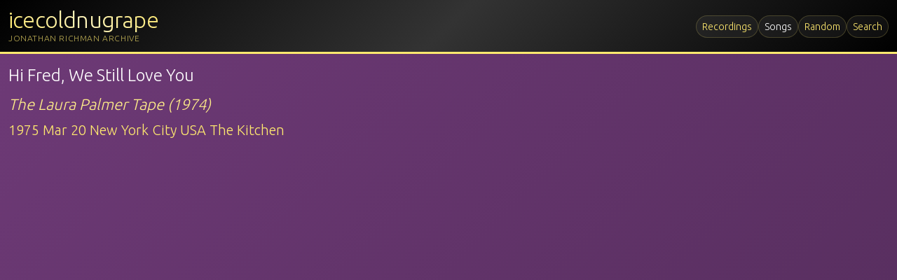

--- FILE ---
content_type: text/html; charset=utf-8
request_url: https://icecoldnugrape.com/songs/hi-fred-we-still-love-you
body_size: 1691
content:
<!DOCTYPE html><html lang="en"><head><meta charSet="utf-8"/><meta name="viewport" content="width=device-width, initial-scale=1"/><link rel="preload" href="/_next/static/media/c99b890c5ded8d2e-s.p.woff2" as="font" crossorigin="" type="font/woff2"/><link rel="stylesheet" href="/_next/static/css/a8cc3bd42ebfa6ee.css" data-precedence="next"/><link rel="preload" as="script" fetchPriority="low" href="/_next/static/chunks/webpack-8dd74619675344fb.js"/><script src="/_next/static/chunks/4bd1b696-1129ded6c0b3841f.js" async=""></script><script src="/_next/static/chunks/517-9df96b6f8afd0a9f.js" async=""></script><script src="/_next/static/chunks/main-app-c8abce7e50d180b8.js" async=""></script><script src="/_next/static/chunks/839-5bff86903cc95df6.js" async=""></script><script src="/_next/static/chunks/app/songs/%5Bslug%5D/page-c5b0ae6f58ee3521.js" async=""></script><script src="/_next/static/chunks/136-a79abbf440456754.js" async=""></script><script src="/_next/static/chunks/app/layout-4facef7673525d7a.js" async=""></script><meta name="next-size-adjust"/><title>icecoldnugrape.com</title><meta name="og:title" content="icecoldnugrape"/><meta name="description" content="icecoldnugrape"/><link rel="icon" href="/icecoldnugrape/favicon.ico"/><script src="/_next/static/chunks/polyfills-42372ed130431b0a.js" noModule=""></script></head><body class="__className_23d42a"><div id="container"><header><div id="header-content"><div class="header-brand"><div class="brand-text"><h1><a href="/">icecoldnugrape</a></h1><span class="brand-subtitle">Jonathan Richman Archive</span></div></div><ul class="inline"><li><a href="/recordings">Recordings</a></li><li><a class="active" href="/songs">Songs</a></li><li><a href=".">Random</a></li><li><a href="/search">Search</a></li></ul></div></header><div id="content"><div class="song"><h2>Hi Fred, We Still Love You</h2><ul class="hoverable"><li><a class="album" href="/recordings/1974000005">The Laura Palmer Tape (1974)</a></li><li><a href="/recordings/1975032000">1975 Mar 20 New York City USA The Kitchen</a></li></ul></div></div></div><script src="/_next/static/chunks/webpack-8dd74619675344fb.js" async=""></script><script>(self.__next_f=self.__next_f||[]).push([0])</script><script>self.__next_f.push([1,"3:\"$Sreact.fragment\"\n4:I[4839,[\"839\",\"static/chunks/839-5bff86903cc95df6.js\",\"637\",\"static/chunks/app/songs/%5Bslug%5D/page-c5b0ae6f58ee3521.js\"],\"\"]\n5:I[9075,[\"839\",\"static/chunks/839-5bff86903cc95df6.js\",\"136\",\"static/chunks/136-a79abbf440456754.js\",\"177\",\"static/chunks/app/layout-4facef7673525d7a.js\"],\"Toolbar\"]\n6:I[5244,[],\"\"]\n7:I[3866,[],\"\"]\na:I[6213,[],\"OutletBoundary\"]\nc:I[6213,[],\"MetadataBoundary\"]\ne:I[6213,[],\"ViewportBoundary\"]\n10:I[4835,[],\"\"]\n1:HL[\"/_next/static/media/c99b890c5ded8d2e-s.p.woff2\",\"font\",{\"crossOrigin\":\"\",\"type\":\"font/woff2\"}]\n2:HL[\"/_next/static/css/a8cc3bd42ebfa6ee.css\",\"style\"]\n"])</script><script>self.__next_f.push([1,"0:{\"P\":null,\"b\":\"4fp439AuQfs164imVJIma\",\"p\":\"\",\"c\":[\"\",\"songs\",\"hi-fred-we-still-love-you\"],\"i\":false,\"f\":[[[\"\",{\"children\":[\"songs\",{\"children\":[[\"slug\",\"hi-fred-we-still-love-you\",\"d\"],{\"children\":[\"__PAGE__\",{}]}]}]},\"$undefined\",\"$undefined\",true],[\"\",[\"$\",\"$3\",\"c\",{\"children\":[[[\"$\",\"link\",\"0\",{\"rel\":\"stylesheet\",\"href\":\"/_next/static/css/a8cc3bd42ebfa6ee.css\",\"precedence\":\"next\",\"crossOrigin\":\"$undefined\",\"nonce\":\"$undefined\"}]],[\"$\",\"html\",null,{\"lang\":\"en\",\"children\":[[\"$\",\"head\",null,{\"children\":[[\"$\",\"title\",null,{\"children\":\"icecoldnugrape.com\"}],[\"$\",\"meta\",null,{\"name\":\"og:title\",\"content\":\"icecoldnugrape\"}],[\"$\",\"meta\",null,{\"name\":\"description\",\"content\":\"icecoldnugrape\"}],[\"$\",\"link\",null,{\"rel\":\"icon\",\"href\":\"/icecoldnugrape/favicon.ico\"}]]}],[\"$\",\"body\",null,{\"className\":\"__className_23d42a\",\"children\":[\"$\",\"div\",null,{\"id\":\"container\",\"children\":[[\"$\",\"header\",null,{\"children\":[\"$\",\"div\",null,{\"id\":\"header-content\",\"children\":[[\"$\",\"div\",null,{\"className\":\"header-brand\",\"children\":[\"$\",\"div\",null,{\"className\":\"brand-text\",\"children\":[[\"$\",\"h1\",null,{\"children\":[\"$\",\"$L4\",null,{\"href\":\"/\",\"children\":\"icecoldnugrape\"}]}],[\"$\",\"span\",null,{\"className\":\"brand-subtitle\",\"children\":\"Jonathan Richman Archive\"}]]}]}],[\"$\",\"$L5\",null,{}]]}]}],[\"$\",\"div\",null,{\"id\":\"content\",\"children\":[\"$\",\"$L6\",null,{\"parallelRouterKey\":\"children\",\"segmentPath\":[\"children\"],\"error\":\"$undefined\",\"errorStyles\":\"$undefined\",\"errorScripts\":\"$undefined\",\"template\":[\"$\",\"$L7\",null,{}],\"templateStyles\":\"$undefined\",\"templateScripts\":\"$undefined\",\"notFound\":\"$L8\",\"notFoundStyles\":[]}]}]]}]}]]}]]}],{\"children\":[\"songs\",[\"$\",\"$3\",\"c\",{\"children\":[null,[\"$\",\"$L6\",null,{\"parallelRouterKey\":\"children\",\"segmentPath\":[\"children\",\"songs\",\"children\"],\"error\":\"$undefined\",\"errorStyles\":\"$undefined\",\"errorScripts\":\"$undefined\",\"template\":[\"$\",\"$L7\",null,{}],\"templateStyles\":\"$undefined\",\"templateScripts\":\"$undefined\",\"notFound\":\"$undefined\",\"notFoundStyles\":\"$undefined\"}]]}],{\"children\":[[\"slug\",\"hi-fred-we-still-love-you\",\"d\"],[\"$\",\"$3\",\"c\",{\"children\":[null,[\"$\",\"$L6\",null,{\"parallelRouterKey\":\"children\",\"segmentPath\":[\"children\",\"songs\",\"children\",\"$0:f:0:1:2:children:2:children:0\",\"children\"],\"error\":\"$undefined\",\"errorStyles\":\"$undefined\",\"errorScripts\":\"$undefined\",\"template\":[\"$\",\"$L7\",null,{}],\"templateStyles\":\"$undefined\",\"templateScripts\":\"$undefined\",\"notFound\":\"$undefined\",\"notFoundStyles\":\"$undefined\"}]]}],{\"children\":[\"__PAGE__\",[\"$\",\"$3\",\"c\",{\"children\":[\"$L9\",null,[\"$\",\"$La\",null,{\"children\":\"$Lb\"}]]}],{},null]},null]},null]},null],[\"$\",\"$3\",\"h\",{\"children\":[null,[\"$\",\"$3\",\"KuhbB16YeUF1fBdjaI3-i\",{\"children\":[[\"$\",\"$Lc\",null,{\"children\":\"$Ld\"}],[\"$\",\"$Le\",null,{\"children\":\"$Lf\"}],[\"$\",\"meta\",null,{\"name\":\"next-size-adjust\"}]]}]]}]]],\"m\":\"$undefined\",\"G\":[\"$10\",\"$undefined\"],\"s\":false,\"S\":true}\n"])</script><script>self.__next_f.push([1,"8:[\"$\",\"div\",null,{\"children\":[[\"$\",\"h2\",null,{\"children\":\"Path Not Found\"}],[\"$\",\"$L4\",null,{\"href\":\"/\",\"children\":\"Home\"}]]}]\n"])</script><script>self.__next_f.push([1,"9:[\"$\",\"div\",null,{\"className\":\"song\",\"children\":[[\"$\",\"h2\",null,{\"children\":\"Hi Fred, We Still Love You\"}],[\"$\",\"ul\",null,{\"className\":\"hoverable\",\"children\":[[\"$\",\"li\",\"1974000005\",{\"children\":[\"$\",\"$L4\",null,{\"href\":\"/recordings/1974000005\",\"className\":\"album\",\"children\":\"The Laura Palmer Tape (1974)\"}]}],[\"$\",\"li\",\"1975032000\",{\"children\":[\"$\",\"$L4\",null,{\"href\":\"/recordings/1975032000\",\"className\":\"$undefined\",\"children\":\"1975 Mar 20 New York City USA The Kitchen\"}]}]]}],null,null]}]\n"])</script><script>self.__next_f.push([1,"f:[[\"$\",\"meta\",\"0\",{\"name\":\"viewport\",\"content\":\"width=device-width, initial-scale=1\"}]]\nd:[[\"$\",\"meta\",\"0\",{\"charSet\":\"utf-8\"}]]\n"])</script><script>self.__next_f.push([1,"b:null\n"])</script></body></html>

--- FILE ---
content_type: application/javascript; charset=utf-8
request_url: https://icecoldnugrape.com/_next/static/chunks/755-8ee3969bcfadcd01.js
body_size: 8276
content:
(self.webpackChunk_N_E=self.webpackChunk_N_E||[]).push([[755],{7396:(e,t,r)=>{"use strict";r.d(t,{default:()=>n.a});var s=r(4839),n=r.n(s)},6685:function(e){var t;t=function(){var e=JSON.parse('{"$":"dollar","%":"percent","&":"and","<":"less",">":"greater","|":"or","\xa2":"cent","\xa3":"pound","\xa4":"currency","\xa5":"yen","\xa9":"(c)","\xaa":"a","\xae":"(r)","\xba":"o","\xc0":"A","\xc1":"A","\xc2":"A","\xc3":"A","\xc4":"A","\xc5":"A","\xc6":"AE","\xc7":"C","\xc8":"E","\xc9":"E","\xca":"E","\xcb":"E","\xcc":"I","\xcd":"I","\xce":"I","\xcf":"I","\xd0":"D","\xd1":"N","\xd2":"O","\xd3":"O","\xd4":"O","\xd5":"O","\xd6":"O","\xd8":"O","\xd9":"U","\xda":"U","\xdb":"U","\xdc":"U","\xdd":"Y","\xde":"TH","\xdf":"ss","\xe0":"a","\xe1":"a","\xe2":"a","\xe3":"a","\xe4":"a","\xe5":"a","\xe6":"ae","\xe7":"c","\xe8":"e","\xe9":"e","\xea":"e","\xeb":"e","\xec":"i","\xed":"i","\xee":"i","\xef":"i","\xf0":"d","\xf1":"n","\xf2":"o","\xf3":"o","\xf4":"o","\xf5":"o","\xf6":"o","\xf8":"o","\xf9":"u","\xfa":"u","\xfb":"u","\xfc":"u","\xfd":"y","\xfe":"th","\xff":"y","Ā":"A","ā":"a","Ă":"A","ă":"a","Ą":"A","ą":"a","Ć":"C","ć":"c","Č":"C","č":"c","Ď":"D","ď":"d","Đ":"DJ","đ":"dj","Ē":"E","ē":"e","Ė":"E","ė":"e","Ę":"e","ę":"e","Ě":"E","ě":"e","Ğ":"G","ğ":"g","Ģ":"G","ģ":"g","Ĩ":"I","ĩ":"i","Ī":"i","ī":"i","Į":"I","į":"i","İ":"I","ı":"i","Ķ":"k","ķ":"k","Ļ":"L","ļ":"l","Ľ":"L","ľ":"l","Ł":"L","ł":"l","Ń":"N","ń":"n","Ņ":"N","ņ":"n","Ň":"N","ň":"n","Ō":"O","ō":"o","Ő":"O","ő":"o","Œ":"OE","œ":"oe","Ŕ":"R","ŕ":"r","Ř":"R","ř":"r","Ś":"S","ś":"s","Ş":"S","ş":"s","Š":"S","š":"s","Ţ":"T","ţ":"t","Ť":"T","ť":"t","Ũ":"U","ũ":"u","Ū":"u","ū":"u","Ů":"U","ů":"u","Ű":"U","ű":"u","Ų":"U","ų":"u","Ŵ":"W","ŵ":"w","Ŷ":"Y","ŷ":"y","Ÿ":"Y","Ź":"Z","ź":"z","Ż":"Z","ż":"z","Ž":"Z","ž":"z","Ə":"E","ƒ":"f","Ơ":"O","ơ":"o","Ư":"U","ư":"u","ǈ":"LJ","ǉ":"lj","ǋ":"NJ","ǌ":"nj","Ș":"S","ș":"s","Ț":"T","ț":"t","ə":"e","˚":"o","Ά":"A","Έ":"E","Ή":"H","Ί":"I","Ό":"O","Ύ":"Y","Ώ":"W","ΐ":"i","Α":"A","Β":"B","Γ":"G","Δ":"D","Ε":"E","Ζ":"Z","Η":"H","Θ":"8","Ι":"I","Κ":"K","Λ":"L","Μ":"M","Ν":"N","Ξ":"3","Ο":"O","Π":"P","Ρ":"R","Σ":"S","Τ":"T","Υ":"Y","Φ":"F","Χ":"X","Ψ":"PS","Ω":"W","Ϊ":"I","Ϋ":"Y","ά":"a","έ":"e","ή":"h","ί":"i","ΰ":"y","α":"a","β":"b","γ":"g","δ":"d","ε":"e","ζ":"z","η":"h","θ":"8","ι":"i","κ":"k","λ":"l","μ":"m","ν":"n","ξ":"3","ο":"o","π":"p","ρ":"r","ς":"s","σ":"s","τ":"t","υ":"y","φ":"f","χ":"x","ψ":"ps","ω":"w","ϊ":"i","ϋ":"y","ό":"o","ύ":"y","ώ":"w","Ё":"Yo","Ђ":"DJ","Є":"Ye","І":"I","Ї":"Yi","Ј":"J","Љ":"LJ","Њ":"NJ","Ћ":"C","Џ":"DZ","А":"A","Б":"B","В":"V","Г":"G","Д":"D","Е":"E","Ж":"Zh","З":"Z","И":"I","Й":"J","К":"K","Л":"L","М":"M","Н":"N","О":"O","П":"P","Р":"R","С":"S","Т":"T","У":"U","Ф":"F","Х":"H","Ц":"C","Ч":"Ch","Ш":"Sh","Щ":"Sh","Ъ":"U","Ы":"Y","Ь":"","Э":"E","Ю":"Yu","Я":"Ya","а":"a","б":"b","в":"v","г":"g","д":"d","е":"e","ж":"zh","з":"z","и":"i","й":"j","к":"k","л":"l","м":"m","н":"n","о":"o","п":"p","р":"r","с":"s","т":"t","у":"u","ф":"f","х":"h","ц":"c","ч":"ch","ш":"sh","щ":"sh","ъ":"u","ы":"y","ь":"","э":"e","ю":"yu","я":"ya","ё":"yo","ђ":"dj","є":"ye","і":"i","ї":"yi","ј":"j","љ":"lj","њ":"nj","ћ":"c","ѝ":"u","џ":"dz","Ґ":"G","ґ":"g","Ғ":"GH","ғ":"gh","Қ":"KH","қ":"kh","Ң":"NG","ң":"ng","Ү":"UE","ү":"ue","Ұ":"U","ұ":"u","Һ":"H","һ":"h","Ә":"AE","ә":"ae","Ө":"OE","ө":"oe","Ա":"A","Բ":"B","Գ":"G","Դ":"D","Ե":"E","Զ":"Z","Է":"E\'","Ը":"Y\'","Թ":"T\'","Ժ":"JH","Ի":"I","Լ":"L","Խ":"X","Ծ":"C\'","Կ":"K","Հ":"H","Ձ":"D\'","Ղ":"GH","Ճ":"TW","Մ":"M","Յ":"Y","Ն":"N","Շ":"SH","Չ":"CH","Պ":"P","Ջ":"J","Ռ":"R\'","Ս":"S","Վ":"V","Տ":"T","Ր":"R","Ց":"C","Փ":"P\'","Ք":"Q\'","Օ":"O\'\'","Ֆ":"F","և":"EV","ء":"a","آ":"aa","أ":"a","ؤ":"u","إ":"i","ئ":"e","ا":"a","ب":"b","ة":"h","ت":"t","ث":"th","ج":"j","ح":"h","خ":"kh","د":"d","ذ":"th","ر":"r","ز":"z","س":"s","ش":"sh","ص":"s","ض":"dh","ط":"t","ظ":"z","ع":"a","غ":"gh","ف":"f","ق":"q","ك":"k","ل":"l","م":"m","ن":"n","ه":"h","و":"w","ى":"a","ي":"y","ً":"an","ٌ":"on","ٍ":"en","َ":"a","ُ":"u","ِ":"e","ْ":"","٠":"0","١":"1","٢":"2","٣":"3","٤":"4","٥":"5","٦":"6","٧":"7","٨":"8","٩":"9","پ":"p","چ":"ch","ژ":"zh","ک":"k","گ":"g","ی":"y","۰":"0","۱":"1","۲":"2","۳":"3","۴":"4","۵":"5","۶":"6","۷":"7","۸":"8","۹":"9","฿":"baht","ა":"a","ბ":"b","გ":"g","დ":"d","ე":"e","ვ":"v","ზ":"z","თ":"t","ი":"i","კ":"k","ლ":"l","მ":"m","ნ":"n","ო":"o","პ":"p","ჟ":"zh","რ":"r","ს":"s","ტ":"t","უ":"u","ფ":"f","ქ":"k","ღ":"gh","ყ":"q","შ":"sh","ჩ":"ch","ც":"ts","ძ":"dz","წ":"ts","ჭ":"ch","ხ":"kh","ჯ":"j","ჰ":"h","Ṣ":"S","ṣ":"s","Ẁ":"W","ẁ":"w","Ẃ":"W","ẃ":"w","Ẅ":"W","ẅ":"w","ẞ":"SS","Ạ":"A","ạ":"a","Ả":"A","ả":"a","Ấ":"A","ấ":"a","Ầ":"A","ầ":"a","Ẩ":"A","ẩ":"a","Ẫ":"A","ẫ":"a","Ậ":"A","ậ":"a","Ắ":"A","ắ":"a","Ằ":"A","ằ":"a","Ẳ":"A","ẳ":"a","Ẵ":"A","ẵ":"a","Ặ":"A","ặ":"a","Ẹ":"E","ẹ":"e","Ẻ":"E","ẻ":"e","Ẽ":"E","ẽ":"e","Ế":"E","ế":"e","Ề":"E","ề":"e","Ể":"E","ể":"e","Ễ":"E","ễ":"e","Ệ":"E","ệ":"e","Ỉ":"I","ỉ":"i","Ị":"I","ị":"i","Ọ":"O","ọ":"o","Ỏ":"O","ỏ":"o","Ố":"O","ố":"o","Ồ":"O","ồ":"o","Ổ":"O","ổ":"o","Ỗ":"O","ỗ":"o","Ộ":"O","ộ":"o","Ớ":"O","ớ":"o","Ờ":"O","ờ":"o","Ở":"O","ở":"o","Ỡ":"O","ỡ":"o","Ợ":"O","ợ":"o","Ụ":"U","ụ":"u","Ủ":"U","ủ":"u","Ứ":"U","ứ":"u","Ừ":"U","ừ":"u","Ử":"U","ử":"u","Ữ":"U","ữ":"u","Ự":"U","ự":"u","Ỳ":"Y","ỳ":"y","Ỵ":"Y","ỵ":"y","Ỷ":"Y","ỷ":"y","Ỹ":"Y","ỹ":"y","–":"-","‘":"\'","’":"\'","“":"\\"","”":"\\"","„":"\\"","†":"+","•":"*","…":"...","₠":"ecu","₢":"cruzeiro","₣":"french franc","₤":"lira","₥":"mill","₦":"naira","₧":"peseta","₨":"rupee","₩":"won","₪":"new shequel","₫":"dong","€":"euro","₭":"kip","₮":"tugrik","₯":"drachma","₰":"penny","₱":"peso","₲":"guarani","₳":"austral","₴":"hryvnia","₵":"cedi","₸":"kazakhstani tenge","₹":"indian rupee","₺":"turkish lira","₽":"russian ruble","₿":"bitcoin","℠":"sm","™":"tm","∂":"d","∆":"delta","∑":"sum","∞":"infinity","♥":"love","元":"yuan","円":"yen","﷼":"rial","ﻵ":"laa","ﻷ":"laa","ﻹ":"lai","ﻻ":"la"}'),t=JSON.parse('{"bg":{"Й":"Y","Ц":"Ts","Щ":"Sht","Ъ":"A","Ь":"Y","й":"y","ц":"ts","щ":"sht","ъ":"a","ь":"y"},"de":{"\xc4":"AE","\xe4":"ae","\xd6":"OE","\xf6":"oe","\xdc":"UE","\xfc":"ue","\xdf":"ss","%":"prozent","&":"und","|":"oder","∑":"summe","∞":"unendlich","♥":"liebe"},"es":{"%":"por ciento","&":"y","<":"menor que",">":"mayor que","|":"o","\xa2":"centavos","\xa3":"libras","\xa4":"moneda","₣":"francos","∑":"suma","∞":"infinito","♥":"amor"},"fr":{"%":"pourcent","&":"et","<":"plus petit",">":"plus grand","|":"ou","\xa2":"centime","\xa3":"livre","\xa4":"devise","₣":"franc","∑":"somme","∞":"infini","♥":"amour"},"pt":{"%":"porcento","&":"e","<":"menor",">":"maior","|":"ou","\xa2":"centavo","∑":"soma","\xa3":"libra","∞":"infinito","♥":"amor"},"uk":{"И":"Y","и":"y","Й":"Y","й":"y","Ц":"Ts","ц":"ts","Х":"Kh","х":"kh","Щ":"Shch","щ":"shch","Г":"H","г":"h"},"vi":{"Đ":"D","đ":"d"},"da":{"\xd8":"OE","\xf8":"oe","\xc5":"AA","\xe5":"aa","%":"procent","&":"og","|":"eller","$":"dollar","<":"mindre end",">":"st\xf8rre end"},"nb":{"&":"og","\xc5":"AA","\xc6":"AE","\xd8":"OE","\xe5":"aa","\xe6":"ae","\xf8":"oe"},"it":{"&":"e"},"nl":{"&":"en"},"sv":{"&":"och","\xc5":"AA","\xc4":"AE","\xd6":"OE","\xe5":"aa","\xe4":"ae","\xf6":"oe"}}');function r(r,s){if("string"!=typeof r)throw Error("slugify: string argument expected");var n=t[(s="string"==typeof s?{replacement:s}:s||{}).locale]||{},i=void 0===s.replacement?"-":s.replacement,o=void 0===s.trim||s.trim,a=r.normalize().split("").reduce(function(t,r){var o=n[r];return void 0===o&&(o=e[r]),void 0===o&&(o=r),o===i&&(o=" "),t+o.replace(s.remove||/[^\w\s$*_+~.()'"!\-:@]+/g,"")},"");return s.strict&&(a=a.replace(/[^A-Za-z0-9\s]/g,"")),o&&(a=a.trim()),a=a.replace(/\s+/g,i),s.lower&&(a=a.toLowerCase()),a}return r.extend=function(t){Object.assign(e,t)},r},e.exports=t(),e.exports.default=t()},8426:(e,t,r)=>{"use strict";function s(e){return Array.isArray?Array.isArray(e):"[object Array]"===l(e)}r.d(t,{A:()=>Q});let n=1/0;function i(e){return"string"==typeof e}function o(e){return"number"==typeof e}function a(e){return"object"==typeof e}function h(e){return null!=e}function c(e){return!e.trim().length}function l(e){return null==e?void 0===e?"[object Undefined]":"[object Null]":Object.prototype.toString.call(e)}let u=e=>`Invalid value for key ${e}`,d=e=>`Pattern length exceeds max of ${e}.`,g=e=>`Missing ${e} property in key`,f=e=>`Property 'weight' in key '${e}' must be a positive integer`,p=Object.prototype.hasOwnProperty;class y{constructor(e){this._keys=[],this._keyMap={};let t=0;e.forEach(e=>{let r=m(e);this._keys.push(r),this._keyMap[r.id]=r,t+=r.weight}),this._keys.forEach(e=>{e.weight/=t})}get(e){return this._keyMap[e]}keys(){return this._keys}toJSON(){return JSON.stringify(this._keys)}}function m(e){let t=null,r=null,n=null,o=1,a=null;if(i(e)||s(e))n=e,t=x(e),r=A(e);else{if(!p.call(e,"name"))throw Error(g("name"));let s=e.name;if(n=s,p.call(e,"weight")&&(o=e.weight)<=0)throw Error(f(s));t=x(s),r=A(s),a=e.getFn}return{path:t,id:r,weight:o,src:n,getFn:a}}function x(e){return s(e)?e:e.split(".")}function A(e){return s(e)?e.join("."):e}var E={isCaseSensitive:!1,includeScore:!1,keys:[],shouldSort:!0,sortFn:(e,t)=>e.score===t.score?e.idx<t.idx?-1:1:e.score<t.score?-1:1,includeMatches:!1,findAllMatches:!1,minMatchCharLength:1,location:0,threshold:.6,distance:100,useExtendedSearch:!1,getFn:function(e,t){let r=[],c=!1,u=(e,t,d)=>{if(h(e)){if(t[d]){var g,f;let p=e[t[d]];if(h(p)){if(d===t.length-1&&(i(p)||o(p)||!0===(g=p)||!1===g||a(f=g)&&null!==f&&"[object Boolean]"==l(g)))r.push(null==p?"":function(e){if("string"==typeof e)return e;let t=e+"";return"0"==t&&1/e==-n?"-0":t}(p));else if(s(p)){c=!0;for(let e=0,r=p.length;e<r;e+=1)u(p[e],t,d+1)}else t.length&&u(p,t,d+1)}}else r.push(e)}};return u(e,i(t)?t.split("."):t,0),c?r:r[0]},ignoreLocation:!1,ignoreFieldNorm:!1,fieldNormWeight:1};let k=/[^ ]+/g;class M{constructor({getFn:e=E.getFn,fieldNormWeight:t=E.fieldNormWeight}={}){this.norm=function(e=1,t=3){let r=new Map,s=Math.pow(10,t);return{get(t){let n=t.match(k).length;if(r.has(n))return r.get(n);let i=parseFloat(Math.round(1/Math.pow(n,.5*e)*s)/s);return r.set(n,i),i},clear(){r.clear()}}}(t,3),this.getFn=e,this.isCreated=!1,this.setIndexRecords()}setSources(e=[]){this.docs=e}setIndexRecords(e=[]){this.records=e}setKeys(e=[]){this.keys=e,this._keysMap={},e.forEach((e,t)=>{this._keysMap[e.id]=t})}create(){!this.isCreated&&this.docs.length&&(this.isCreated=!0,i(this.docs[0])?this.docs.forEach((e,t)=>{this._addString(e,t)}):this.docs.forEach((e,t)=>{this._addObject(e,t)}),this.norm.clear())}add(e){let t=this.size();i(e)?this._addString(e,t):this._addObject(e,t)}removeAt(e){this.records.splice(e,1);for(let t=e,r=this.size();t<r;t+=1)this.records[t].i-=1}getValueForItemAtKeyId(e,t){return e[this._keysMap[t]]}size(){return this.records.length}_addString(e,t){if(!h(e)||c(e))return;let r={v:e,i:t,n:this.norm.get(e)};this.records.push(r)}_addObject(e,t){let r={i:t,$:{}};this.keys.forEach((t,n)=>{let o=t.getFn?t.getFn(e):this.getFn(e,t.path);if(h(o)){if(s(o)){let e=[],t=[{nestedArrIndex:-1,value:o}];for(;t.length;){let{nestedArrIndex:r,value:n}=t.pop();if(h(n)){if(i(n)&&!c(n)){let t={v:n,i:r,n:this.norm.get(n)};e.push(t)}else s(n)&&n.forEach((e,r)=>{t.push({nestedArrIndex:r,value:e})})}}r.$[n]=e}else if(i(o)&&!c(o)){let e={v:o,n:this.norm.get(o)};r.$[n]=e}}}),this.records.push(r)}toJSON(){return{keys:this.keys,records:this.records}}}function O(e,t,{getFn:r=E.getFn,fieldNormWeight:s=E.fieldNormWeight}={}){let n=new M({getFn:r,fieldNormWeight:s});return n.setKeys(e.map(m)),n.setSources(t),n.create(),n}function v(e,{errors:t=0,currentLocation:r=0,expectedLocation:s=0,distance:n=E.distance,ignoreLocation:i=E.ignoreLocation}={}){let o=t/e.length;if(i)return o;let a=Math.abs(s-r);return n?o+a/n:a?1:o}class _{constructor(e,{location:t=E.location,threshold:r=E.threshold,distance:s=E.distance,includeMatches:n=E.includeMatches,findAllMatches:i=E.findAllMatches,minMatchCharLength:o=E.minMatchCharLength,isCaseSensitive:a=E.isCaseSensitive,ignoreLocation:h=E.ignoreLocation}={}){if(this.options={location:t,threshold:r,distance:s,includeMatches:n,findAllMatches:i,minMatchCharLength:o,isCaseSensitive:a,ignoreLocation:h},this.pattern=a?e:e.toLowerCase(),this.chunks=[],!this.pattern.length)return;let c=(e,t)=>{this.chunks.push({pattern:e,alphabet:function(e){let t={};for(let r=0,s=e.length;r<s;r+=1){let n=e.charAt(r);t[n]=(t[n]||0)|1<<s-r-1}return t}(e),startIndex:t})},l=this.pattern.length;if(l>32){let e=0,t=l%32,r=l-t;for(;e<r;)c(this.pattern.substr(e,32),e),e+=32;if(t){let e=l-32;c(this.pattern.substr(e),e)}}else c(this.pattern,0)}searchIn(e){let{isCaseSensitive:t,includeMatches:r}=this.options;if(t||(e=e.toLowerCase()),this.pattern===e){let t={isMatch:!0,score:0};return r&&(t.indices=[[0,e.length-1]]),t}let{location:s,distance:n,threshold:i,findAllMatches:o,minMatchCharLength:a,ignoreLocation:h}=this.options,c=[],l=0,u=!1;this.chunks.forEach(({pattern:t,alphabet:g,startIndex:f})=>{let{isMatch:p,score:y,indices:m}=function(e,t,r,{location:s=E.location,distance:n=E.distance,threshold:i=E.threshold,findAllMatches:o=E.findAllMatches,minMatchCharLength:a=E.minMatchCharLength,includeMatches:h=E.includeMatches,ignoreLocation:c=E.ignoreLocation}={}){let l;if(t.length>32)throw Error(d(32));let u=t.length,g=e.length,f=Math.max(0,Math.min(s,g)),p=i,y=f,m=a>1||h,x=m?Array(g):[];for(;(l=e.indexOf(t,y))>-1;)if(p=Math.min(v(t,{currentLocation:l,expectedLocation:f,distance:n,ignoreLocation:c}),p),y=l+u,m){let e=0;for(;e<u;)x[l+e]=1,e+=1}y=-1;let A=[],k=1,M=u+g,O=1<<u-1;for(let s=0;s<u;s+=1){let i=0,a=M;for(;i<a;)v(t,{errors:s,currentLocation:f+a,expectedLocation:f,distance:n,ignoreLocation:c})<=p?i=a:M=a,a=Math.floor((M-i)/2+i);M=a;let h=Math.max(1,f-a+1),l=o?g:Math.min(f+a,g)+u,d=Array(l+2);d[l+1]=(1<<s)-1;for(let i=l;i>=h;i-=1){let o=i-1,a=r[e.charAt(o)];if(m&&(x[o]=+!!a),d[i]=(d[i+1]<<1|1)&a,s&&(d[i]|=(A[i+1]|A[i])<<1|1|A[i+1]),d[i]&O&&(k=v(t,{errors:s,currentLocation:o,expectedLocation:f,distance:n,ignoreLocation:c}))<=p){if(p=k,(y=o)<=f)break;h=Math.max(1,2*f-y)}}if(v(t,{errors:s+1,currentLocation:f,expectedLocation:f,distance:n,ignoreLocation:c})>p)break;A=d}let _={isMatch:y>=0,score:Math.max(.001,k)};if(m){let e=function(e=[],t=E.minMatchCharLength){let r=[],s=-1,n=-1,i=0;for(let o=e.length;i<o;i+=1){let o=e[i];o&&-1===s?s=i:o||-1===s||((n=i-1)-s+1>=t&&r.push([s,n]),s=-1)}return e[i-1]&&i-s>=t&&r.push([s,i-1]),r}(x,a);e.length?h&&(_.indices=e):_.isMatch=!1}return _}(e,t,g,{location:s+f,distance:n,threshold:i,findAllMatches:o,minMatchCharLength:a,includeMatches:r,ignoreLocation:h});p&&(u=!0),l+=y,p&&m&&(c=[...c,...m])});let g={isMatch:u,score:u?l/this.chunks.length:1};return u&&r&&(g.indices=c),g}}class I{constructor(e){this.pattern=e}static isMultiMatch(e){return S(e,this.multiRegex)}static isSingleMatch(e){return S(e,this.singleRegex)}search(){}}function S(e,t){let r=e.match(t);return r?r[1]:null}class w extends I{constructor(e){super(e)}static get type(){return"exact"}static get multiRegex(){return/^="(.*)"$/}static get singleRegex(){return/^=(.*)$/}search(e){let t=e===this.pattern;return{isMatch:t,score:t?0:1,indices:[0,this.pattern.length-1]}}}class b extends I{constructor(e){super(e)}static get type(){return"inverse-exact"}static get multiRegex(){return/^!"(.*)"$/}static get singleRegex(){return/^!(.*)$/}search(e){let t=-1===e.indexOf(this.pattern);return{isMatch:t,score:t?0:1,indices:[0,e.length-1]}}}class $ extends I{constructor(e){super(e)}static get type(){return"prefix-exact"}static get multiRegex(){return/^\^"(.*)"$/}static get singleRegex(){return/^\^(.*)$/}search(e){let t=e.startsWith(this.pattern);return{isMatch:t,score:t?0:1,indices:[0,this.pattern.length-1]}}}class L extends I{constructor(e){super(e)}static get type(){return"inverse-prefix-exact"}static get multiRegex(){return/^!\^"(.*)"$/}static get singleRegex(){return/^!\^(.*)$/}search(e){let t=!e.startsWith(this.pattern);return{isMatch:t,score:t?0:1,indices:[0,e.length-1]}}}class N extends I{constructor(e){super(e)}static get type(){return"suffix-exact"}static get multiRegex(){return/^"(.*)"\$$/}static get singleRegex(){return/^(.*)\$$/}search(e){let t=e.endsWith(this.pattern);return{isMatch:t,score:t?0:1,indices:[e.length-this.pattern.length,e.length-1]}}}class C extends I{constructor(e){super(e)}static get type(){return"inverse-suffix-exact"}static get multiRegex(){return/^!"(.*)"\$$/}static get singleRegex(){return/^!(.*)\$$/}search(e){let t=!e.endsWith(this.pattern);return{isMatch:t,score:t?0:1,indices:[0,e.length-1]}}}class R extends I{constructor(e,{location:t=E.location,threshold:r=E.threshold,distance:s=E.distance,includeMatches:n=E.includeMatches,findAllMatches:i=E.findAllMatches,minMatchCharLength:o=E.minMatchCharLength,isCaseSensitive:a=E.isCaseSensitive,ignoreLocation:h=E.ignoreLocation}={}){super(e),this._bitapSearch=new _(e,{location:t,threshold:r,distance:s,includeMatches:n,findAllMatches:i,minMatchCharLength:o,isCaseSensitive:a,ignoreLocation:h})}static get type(){return"fuzzy"}static get multiRegex(){return/^"(.*)"$/}static get singleRegex(){return/^(.*)$/}search(e){return this._bitapSearch.searchIn(e)}}class j extends I{constructor(e){super(e)}static get type(){return"include"}static get multiRegex(){return/^'"(.*)"$/}static get singleRegex(){return/^'(.*)$/}search(e){let t,r=0,s=[],n=this.pattern.length;for(;(t=e.indexOf(this.pattern,r))>-1;)r=t+n,s.push([t,r-1]);let i=!!s.length;return{isMatch:i,score:i?0:1,indices:s}}}let z=[w,j,$,L,C,N,b,R],U=z.length,Y=/ +(?=(?:[^\"]*\"[^\"]*\")*[^\"]*$)/,F=new Set([R.type,j.type]);class T{constructor(e,{isCaseSensitive:t=E.isCaseSensitive,includeMatches:r=E.includeMatches,minMatchCharLength:s=E.minMatchCharLength,ignoreLocation:n=E.ignoreLocation,findAllMatches:i=E.findAllMatches,location:o=E.location,threshold:a=E.threshold,distance:h=E.distance}={}){this.query=null,this.options={isCaseSensitive:t,includeMatches:r,minMatchCharLength:s,findAllMatches:i,ignoreLocation:n,location:o,threshold:a,distance:h},this.pattern=t?e:e.toLowerCase(),this.query=function(e,t={}){return e.split("|").map(e=>{let r=e.trim().split(Y).filter(e=>e&&!!e.trim()),s=[];for(let e=0,n=r.length;e<n;e+=1){let n=r[e],i=!1,o=-1;for(;!i&&++o<U;){let e=z[o],r=e.isMultiMatch(n);r&&(s.push(new e(r,t)),i=!0)}if(!i)for(o=-1;++o<U;){let e=z[o],r=e.isSingleMatch(n);if(r){s.push(new e(r,t));break}}}return s})}(this.pattern,this.options)}static condition(e,t){return t.useExtendedSearch}searchIn(e){let t=this.query;if(!t)return{isMatch:!1,score:1};let{includeMatches:r,isCaseSensitive:s}=this.options;e=s?e:e.toLowerCase();let n=0,i=[],o=0;for(let s=0,a=t.length;s<a;s+=1){let a=t[s];i.length=0,n=0;for(let t=0,s=a.length;t<s;t+=1){let s=a[t],{isMatch:h,indices:c,score:l}=s.search(e);if(h){if(n+=1,o+=l,r){let e=s.constructor.type;F.has(e)?i=[...i,...c]:i.push(c)}}else{o=0,n=0,i.length=0;break}}if(n){let e={isMatch:!0,score:o/n};return r&&(e.indices=i),e}}return{isMatch:!1,score:1}}}let W=[];function H(e,t){for(let r=0,s=W.length;r<s;r+=1){let s=W[r];if(s.condition(e,t))return new s(e,t)}return new _(e,t)}let J={AND:"$and",OR:"$or"},D={PATH:"$path",PATTERN:"$val"},P=e=>!!(e[J.AND]||e[J.OR]),K=e=>!!e[D.PATH],G=e=>!s(e)&&a(e)&&!P(e),Z=e=>({[J.AND]:Object.keys(e).map(t=>({[t]:e[t]}))});function q(e,t,{auto:r=!0}={}){let n=e=>{let o=Object.keys(e),a=K(e);if(!a&&o.length>1&&!P(e))return n(Z(e));if(G(e)){let s=a?e[D.PATH]:o[0],n=a?e[D.PATTERN]:e[s];if(!i(n))throw Error(u(s));let h={keyId:A(s),pattern:n};return r&&(h.searcher=H(n,t)),h}let h={children:[],operator:o[0]};return o.forEach(t=>{let r=e[t];s(r)&&r.forEach(e=>{h.children.push(n(e))})}),h};return P(e)||(e=Z(e)),n(e)}function V(e,t){let r=e.matches;t.matches=[],h(r)&&r.forEach(e=>{if(!h(e.indices)||!e.indices.length)return;let{indices:r,value:s}=e,n={indices:r,value:s};e.key&&(n.key=e.key.src),e.idx>-1&&(n.refIndex=e.idx),t.matches.push(n)})}function B(e,t){t.score=e.score}class Q{constructor(e,t={},r){this.options={...E,...t},this.options.useExtendedSearch,this._keyStore=new y(this.options.keys),this.setCollection(e,r)}setCollection(e,t){if(this._docs=e,t&&!(t instanceof M))throw Error("Incorrect 'index' type");this._myIndex=t||O(this.options.keys,this._docs,{getFn:this.options.getFn,fieldNormWeight:this.options.fieldNormWeight})}add(e){h(e)&&(this._docs.push(e),this._myIndex.add(e))}remove(e=()=>!1){let t=[];for(let r=0,s=this._docs.length;r<s;r+=1){let n=this._docs[r];e(n,r)&&(this.removeAt(r),r-=1,s-=1,t.push(n))}return t}removeAt(e){this._docs.splice(e,1),this._myIndex.removeAt(e)}getIndex(){return this._myIndex}search(e,{limit:t=-1}={}){let{includeMatches:r,includeScore:s,shouldSort:n,sortFn:a,ignoreFieldNorm:h}=this.options,c=i(e)?i(this._docs[0])?this._searchStringList(e):this._searchObjectList(e):this._searchLogical(e);return!function(e,{ignoreFieldNorm:t=E.ignoreFieldNorm}){e.forEach(e=>{let r=1;e.matches.forEach(({key:e,norm:s,score:n})=>{let i=e?e.weight:null;r*=Math.pow(0===n&&i?Number.EPSILON:n,(i||1)*(t?1:s))}),e.score=r})}(c,{ignoreFieldNorm:h}),n&&c.sort(a),o(t)&&t>-1&&(c=c.slice(0,t)),function(e,t,{includeMatches:r=E.includeMatches,includeScore:s=E.includeScore}={}){let n=[];return r&&n.push(V),s&&n.push(B),e.map(e=>{let{idx:r}=e,s={item:t[r],refIndex:r};return n.length&&n.forEach(t=>{t(e,s)}),s})}(c,this._docs,{includeMatches:r,includeScore:s})}_searchStringList(e){let t=H(e,this.options),{records:r}=this._myIndex,s=[];return r.forEach(({v:e,i:r,n:n})=>{if(!h(e))return;let{isMatch:i,score:o,indices:a}=t.searchIn(e);i&&s.push({item:e,idx:r,matches:[{score:o,value:e,norm:n,indices:a}]})}),s}_searchLogical(e){let t=q(e,this.options),r=(e,t,s)=>{if(!e.children){let{keyId:r,searcher:n}=e,i=this._findMatches({key:this._keyStore.get(r),value:this._myIndex.getValueForItemAtKeyId(t,r),searcher:n});return i&&i.length?[{idx:s,item:t,matches:i}]:[]}let n=[];for(let i=0,o=e.children.length;i<o;i+=1){let o=r(e.children[i],t,s);if(o.length)n.push(...o);else if(e.operator===J.AND)return[]}return n},s=this._myIndex.records,n={},i=[];return s.forEach(({$:e,i:s})=>{if(h(e)){let o=r(t,e,s);o.length&&(n[s]||(n[s]={idx:s,item:e,matches:[]},i.push(n[s])),o.forEach(({matches:e})=>{n[s].matches.push(...e)}))}}),i}_searchObjectList(e){let t=H(e,this.options),{keys:r,records:s}=this._myIndex,n=[];return s.forEach(({$:e,i:s})=>{if(!h(e))return;let i=[];r.forEach((r,s)=>{i.push(...this._findMatches({key:r,value:e[s],searcher:t}))}),i.length&&n.push({idx:s,item:e,matches:i})}),n}_findMatches({key:e,value:t,searcher:r}){if(!h(t))return[];let n=[];if(s(t))t.forEach(({v:t,i:s,n:i})=>{if(!h(t))return;let{isMatch:o,score:a,indices:c}=r.searchIn(t);o&&n.push({score:a,key:e,value:t,idx:s,norm:i,indices:c})});else{let{v:s,n:i}=t,{isMatch:o,score:a,indices:h}=r.searchIn(s);o&&n.push({score:a,key:e,value:s,norm:i,indices:h})}return n}}Q.version="7.0.0",Q.createIndex=O,Q.parseIndex=function(e,{getFn:t=E.getFn,fieldNormWeight:r=E.fieldNormWeight}={}){let{keys:s,records:n}=e,i=new M({getFn:t,fieldNormWeight:r});return i.setKeys(s),i.setIndexRecords(n),i},Q.config=E,Q.parseQuery=q,function(...e){W.push(...e)}(T)}}]);

--- FILE ---
content_type: text/plain; charset=utf-8
request_url: https://icecoldnugrape.com/songs.txt?_rsc=87x8k
body_size: 18041
content:
3:"$Sreact.fragment"
4:I[4839,["839","static/chunks/839-5bff86903cc95df6.js","811","static/chunks/app/songs/page-4423077c1d6c3c7d.js"],""]
5:I[9075,["839","static/chunks/839-5bff86903cc95df6.js","136","static/chunks/136-a79abbf440456754.js","177","static/chunks/app/layout-4facef7673525d7a.js"],"Toolbar"]
6:I[5244,[],""]
7:I[3866,[],""]
9:I[6213,[],"OutletBoundary"]
b:I[6213,[],"MetadataBoundary"]
d:I[6213,[],"ViewportBoundary"]
f:I[4835,[],""]
1:HL["/_next/static/media/c99b890c5ded8d2e-s.p.woff2","font",{"crossOrigin":"","type":"font/woff2"}]
2:HL["/_next/static/css/a8cc3bd42ebfa6ee.css","style"]
0:{"P":null,"b":"4fp439AuQfs164imVJIma","p":"","c":["","songs"],"i":false,"f":[[["",{"children":["songs",{"children":["__PAGE__",{}]}]},"$undefined","$undefined",true],["",["$","$3","c",{"children":[[["$","link","0",{"rel":"stylesheet","href":"/_next/static/css/a8cc3bd42ebfa6ee.css","precedence":"next","crossOrigin":"$undefined","nonce":"$undefined"}]],["$","html",null,{"lang":"en","children":[["$","head",null,{"children":[["$","title",null,{"children":"icecoldnugrape.com"}],["$","meta",null,{"name":"og:title","content":"icecoldnugrape"}],["$","meta",null,{"name":"description","content":"icecoldnugrape"}],["$","link",null,{"rel":"icon","href":"/icecoldnugrape/favicon.ico"}]]}],["$","body",null,{"className":"__className_23d42a","children":["$","div",null,{"id":"container","children":[["$","header",null,{"children":["$","div",null,{"id":"header-content","children":[["$","div",null,{"className":"header-brand","children":["$","div",null,{"className":"brand-text","children":[["$","h1",null,{"children":["$","$L4",null,{"href":"/","children":"icecoldnugrape"}]}],["$","span",null,{"className":"brand-subtitle","children":"Jonathan Richman Archive"}]]}]}],["$","$L5",null,{}]]}]}],["$","div",null,{"id":"content","children":["$","$L6",null,{"parallelRouterKey":"children","segmentPath":["children"],"error":"$undefined","errorStyles":"$undefined","errorScripts":"$undefined","template":["$","$L7",null,{}],"templateStyles":"$undefined","templateScripts":"$undefined","notFound":"$L8","notFoundStyles":[]}]}]]}]}]]}]]}],{"children":["songs",["$","$3","c",{"children":[null,["$","$L6",null,{"parallelRouterKey":"children","segmentPath":["children","songs","children"],"error":"$undefined","errorStyles":"$undefined","errorScripts":"$undefined","template":["$","$L7",null,{}],"templateStyles":"$undefined","templateScripts":"$undefined","notFound":"$undefined","notFoundStyles":"$undefined"}]]}],{"children":["__PAGE__",["$","$3","c",{"children":[["$","div",null,{"className":"songs","children":[["$","ul",null,{"className":"hoverable","children":[["$","li","a-nnammurata-mia",{"children":["$","$L4",null,{"href":"/songs/a-nnammurata-mia","children":"'A Nnammurata Mia"}]}],["$","li","maries-the-name-of-his-latest-flame",{"children":["$","$L4",null,{"href":"/songs/maries-the-name-of-his-latest-flame","children":"(Marie's the Name) Of His Latest Flame"}]}],["$","li","shes-gonna-respect-me",{"children":["$","$L4",null,{"href":"/songs/shes-gonna-respect-me","children":"(She's Gonna) Respect Me"}]}],["$","li","007-shanty-town",{"children":["$","$L4",null,{"href":"/songs/007-shanty-town","children":"007 (Shanty Town)"}]}],["$","li","1963",{"children":["$","$L4",null,{"href":"/songs/1963","children":"1963"}]}],["$","li","409",{"children":["$","$L4",null,{"href":"/songs/409","children":"409"}]}],["$","li","4am-in-tokyo-japan",{"children":["$","$L4",null,{"href":"/songs/4am-in-tokyo-japan","children":"4am in Tokyo, Japan"}]}],["$","li","7-day-weekend",{"children":["$","$L4",null,{"href":"/songs/7-day-weekend","children":"7 Day Weekend"}]}],["$","li","96-tears",{"children":["$","$L4",null,{"href":"/songs/96-tears","children":"96 Tears"}]}],["$","li","a-chill-in-the-night-air",{"children":["$","$L4",null,{"href":"/songs/a-chill-in-the-night-air","children":"A Chill in the Night Air"}]}],["$","li","a-crush-or-love",{"children":["$","$L4",null,{"href":"/songs/a-crush-or-love","children":"A Crush Or Love?"}]}],["$","li","a-hard-time-saying-goodbye",{"children":["$","$L4",null,{"href":"/songs/a-hard-time-saying-goodbye","children":"A Hard Time Saying Goodbye"}]}],["$","li","a-higher-power",{"children":["$","$L4",null,{"href":"/songs/a-higher-power","children":"A Higher Power"}]}],["$","li","a-mistake-today-for-me",{"children":["$","$L4",null,{"href":"/songs/a-mistake-today-for-me","children":"A Mistake Today For Me"}]}],["$","li","a-plea-for-tenderness",{"children":["$","$L4",null,{"href":"/songs/a-plea-for-tenderness","children":"A Plea For Tenderness"}]}],["$","li","a-que-venimos-sino-a-caer",{"children":["$","$L4",null,{"href":"/songs/a-que-venimos-sino-a-caer","children":"A Que Venimos Sino a Caer?"}]}],["$","li","a-song-about-new-york",{"children":["$","$L4",null,{"href":"/songs/a-song-about-new-york","children":"A Song About New York"}]}],["$","li","abdul-and-cleopatra",{"children":["$","$L4",null,{"href":"/songs/abdul-and-cleopatra","children":"Abdul and Cleopatra"}]}],["$","li","abominable-snowman-in-the-market",{"children":["$","$L4",null,{"href":"/songs/abominable-snowman-in-the-market","children":"Abominable Snowman in the Market"}]}],["$","li","abu-jamal",{"children":["$","$L4",null,{"href":"/songs/abu-jamal","children":"Abu Jamal"}]}],["$","li","action-packed",{"children":["$","$L4",null,{"href":"/songs/action-packed","children":"Action Packed"}]}],["$","li","adios-to-my-own-desert-love",{"children":["$","$L4",null,{"href":"/songs/adios-to-my-own-desert-love","children":"Adios (To My Own Desert Love)"}]}],["$","li","affection",{"children":["$","$L4",null,{"href":"/songs/affection","children":"Affection"}]}],["$","li","african-lady",{"children":["$","$L4",null,{"href":"/songs/african-lady","children":"African Lady"}]}],["$","li","afternoon",{"children":["$","$L4",null,{"href":"/songs/afternoon","children":"Afternoon"}]}],["$","li","ahora-es-mejor",{"children":["$","$L4",null,{"href":"/songs/ahora-es-mejor","children":"Ahora Es Mejor"}]}],["$","li","amazing-grace",{"children":["$","$L4",null,{"href":"/songs/amazing-grace","children":"Amazing Grace"}]}],["$","li","amorcito-corazon",{"children":["$","$L4",null,{"href":"/songs/amorcito-corazon","children":"Amorcito Corazon"}]}],["$","li","ancient-long-ago",{"children":["$","$L4",null,{"href":"/songs/ancient-long-ago","children":"Ancient Long Ago"}]}],["$","li","and-do-no-other-thing",{"children":["$","$L4",null,{"href":"/songs/and-do-no-other-thing","children":"And Do No Other Thing"}]}],["$","li","and-thats-rock-n-roll",{"children":["$","$L4",null,{"href":"/songs/and-thats-rock-n-roll","children":"And That's Rock n' Roll"}]}],["$","li","angels-poem",{"children":["$","$L4",null,{"href":"/songs/angels-poem","children":"angels poem"}]}],["$","li","angels-watching-over-me",{"children":["$","$L4",null,{"href":"/songs/angels-watching-over-me","children":"Angels Watching Over Me"}]}],["$","li","are-you-feeling-good",{"children":["$","$L4",null,{"href":"/songs/are-you-feeling-good","children":"Are You Feeling Good?"}]}],["$","li","arriverderci-roma",{"children":["$","$L4",null,{"href":"/songs/arriverderci-roma","children":"Arriverderci Roma"}]}],["$","li","as-my-mother-lay-lying",{"children":["$","$L4",null,{"href":"/songs/as-my-mother-lay-lying","children":"As My Mother Lay Lying"}]}],["$","li","as-we-walk-to-fenway-park-in-boston-town",{"children":["$","$L4",null,{"href":"/songs/as-we-walk-to-fenway-park-in-boston-town","children":"As We Walk To Fenway Park In Boston Town"}]}],["$","li","as-we-walk-towards-fenway-park-in-boston-town",{"children":["$","$L4",null,{"href":"/songs/as-we-walk-towards-fenway-park-in-boston-town","children":"As We Walk Towards Fenway Park In Boston Town"}]}],["$","li","astral-plane",{"children":["$","$L4",null,{"href":"/songs/astral-plane","children":"Astral Plane"}]}],["$","li","at-home-with-a-lover",{"children":["$","$L4",null,{"href":"/songs/at-home-with-a-lover","children":"At Home With a Lover"}]}],["$","li","at-night",{"children":["$","$L4",null,{"href":"/songs/at-night","children":"At Night"}]}],["$","li","atlantique",{"children":["$","$L4",null,{"href":"/songs/atlantique","children":"Atlantique"}]}],["$","li","awkward-love",{"children":["$","$L4",null,{"href":"/songs/awkward-love","children":"Awkward Love"}]}],["$","li","baby-baby-boss-me-around",{"children":["$","$L4",null,{"href":"/songs/baby-baby-boss-me-around","children":"Baby Baby Boss Me Around"}]}],["$","li","baby-we-cant-go-wrong",{"children":["$","$L4",null,{"href":"/songs/baby-we-cant-go-wrong","children":"Baby We Can't Go Wrong"}]}],["$","li","baby-im-a-rockin-rebeloh",{"children":["$","$L4",null,{"href":"/songs/baby-im-a-rockin-rebeloh","children":"Baby, I'm A Rockin' Rebel'oh"}]}],["$","li","back-in-the-usa",{"children":["$","$L4",null,{"href":"/songs/back-in-the-usa","children":"Back in the USA"}]}],["$","li","back-in-your-life",{"children":["$","$L4",null,{"href":"/songs/back-in-your-life","children":"Back in Your Life"}]}],["$","li","bajando-bajando-por-ceniza-y-mineral",{"children":["$","$L4",null,{"href":"/songs/bajando-bajando-por-ceniza-y-mineral","children":"Bajando, Bajando por Ceniza y Mineral"}]}],["$","li","bajo-la-tierra-en-el-subsuelo",{"children":["$","$L4",null,{"href":"/songs/bajo-la-tierra-en-el-subsuelo","children":"Bajo La Tierra En El Subsuelo"}]}],["$","li","ballad-of-stink",{"children":["$","$L4",null,{"href":"/songs/ballad-of-stink","children":"Ballad of Stink"}]}],["$","li","bang-bang-lulu",{"children":["$","$L4",null,{"href":"/songs/bang-bang-lulu","children":"Bang, Bang, Lulu"}]}],["$","li","barcelona",{"children":["$","$L4",null,{"href":"/songs/barcelona","children":"Barcelona"}]}],["$","li","because-her-beauty-is-raw-and-wild",{"children":["$","$L4",null,{"href":"/songs/because-her-beauty-is-raw-and-wild","children":"Because Her Beauty is Raw and Wild"}]}],["$","li","beef-burger-ad",{"children":["$","$L4",null,{"href":"/songs/beef-burger-ad","children":"Beef Burger Ad"}]}],["$","li","behold-the-lilies-of-the-field",{"children":["$","$L4",null,{"href":"/songs/behold-the-lilies-of-the-field","children":"Behold the Lilies of the Field"}]}],["$","li","blowin-in-the-wind",{"children":["$","$L4",null,{"href":"/songs/blowin-in-the-wind","children":"Blowin' in the Wind"}]}],["$","li","blue-moon",{"children":["$","$L4",null,{"href":"/songs/blue-moon","children":"Blue Moon"}]}],["$","li","blue-suede-shoes",{"children":["$","$L4",null,{"href":"/songs/blue-suede-shoes","children":"Blue Suede Shoes"}]}],["$","li","boogie-woogie-country-girl",{"children":["$","$L4",null,{"href":"/songs/boogie-woogie-country-girl","children":"Boogie Woogie Country Girl"}]}],["$","li","born-to-be-wild",{"children":["$","$L4",null,{"href":"/songs/born-to-be-wild","children":"Born To Be Wild"}]}],["$","li","born-too-late",{"children":["$","$L4",null,{"href":"/songs/born-too-late","children":"Born Too Late"}]}],["$","li","boston-my-hometown",{"children":["$","$L4",null,{"href":"/songs/boston-my-hometown","children":"Boston My Hometown"}]}],["$","li","boston-usa",{"children":["$","$L4",null,{"href":"/songs/boston-usa","children":"Boston, USA"}]}],["$","li","brand-new-dance",{"children":["$","$L4",null,{"href":"/songs/brand-new-dance","children":"Brand New Dance"}]}],["$","li","bring-back-springtime-to-the-world-of-nature",{"children":["$","$L4",null,{"href":"/songs/bring-back-springtime-to-the-world-of-nature","children":"Bring Back Springtime To The World Of Nature"}]}],["$","li","broken-promises",{"children":["$","$L4",null,{"href":"/songs/broken-promises","children":"Broken Promises"}]}],["$","li","bundle-of-joy",{"children":["$","$L4",null,{"href":"/songs/bundle-of-joy","children":"Bundle Of Joy"}]}],["$","li","but-then-ego-went-away",{"children":["$","$L4",null,{"href":"/songs/but-then-ego-went-away","children":"But Then Ego Went Away"}]}],["$","li","but-we-might-try-weird-stuff",{"children":["$","$L4",null,{"href":"/songs/but-we-might-try-weird-stuff","children":"But We Might Try Weird Stuff"}]}],["$","li","buzz-buzz-buzz",{"children":["$","$L4",null,{"href":"/songs/buzz-buzz-buzz","children":"Buzz Buzz Buzz"}]}],["$","li","cetait-toujours-toi",{"children":["$","$L4",null,{"href":"/songs/cetait-toujours-toi","children":"C'etait Toujours Toi"}]}],["$","li","california-desert-party",{"children":["$","$L4",null,{"href":"/songs/california-desert-party","children":"California Desert Party"}]}],["$","li","cambridge-clown",{"children":["$","$L4",null,{"href":"/songs/cambridge-clown","children":"Cambridge Clown"}]}],["$","li","camina-y-ven",{"children":["$","$L4",null,{"href":"/songs/camina-y-ven","children":"Camina y Ven"}]}],["$","li","cantange-a-cantar",{"children":["$","$L4",null,{"href":"/songs/cantange-a-cantar","children":"Cantange a Cantar"}]}],["$","li","cappuccino-bar",{"children":["$","$L4",null,{"href":"/songs/cappuccino-bar","children":"Cappuccino Bar"}]}],["$","li","carla",{"children":["$","$L4",null,{"href":"/songs/carla","children":"Carla"}]}],["$","li","celestial",{"children":["$","$L4",null,{"href":"/songs/celestial","children":"Celestial"}]}],["$","li","cerca",{"children":["$","$L4",null,{"href":"/songs/cerca","children":"Cerca"}]}],["$","li","chapel-of-love",{"children":["$","$L4",null,{"href":"/songs/chapel-of-love","children":"Chapel Of Love"}]}],["$","li","chewing-gum-wrapper",{"children":["$","$L4",null,{"href":"/songs/chewing-gum-wrapper","children":"Chewing Gum Wrapper"}]}],["$","li","chiusa-la-festa-chiusa-la-sera",{"children":["$","$L4",null,{"href":"/songs/chiusa-la-festa-chiusa-la-sera","children":"Chiusa la Festa, Chiusa la Sera"}]}],["$","li","circa",{"children":["$","$L4",null,{"href":"/songs/circa","children":"Circa"}]}],["$","li","circle-i",{"children":["$","$L4",null,{"href":"/songs/circle-i","children":"Circle I"}]}],["$","li","city-lights",{"children":["$","$L4",null,{"href":"/songs/city-lights","children":"City Lights"}]}],["$","li","city-vs-country",{"children":["$","$L4",null,{"href":"/songs/city-vs-country","children":"City vs. Country"}]}],["$","li","closer",{"children":["$","$L4",null,{"href":"/songs/closer","children":"Closer"}]}],["$","li","coge-la-guitarra",{"children":["$","$L4",null,{"href":"/songs/coge-la-guitarra","children":"Coge la Guitarra"}]}],["$","li","coin-de-rue",{"children":["$","$L4",null,{"href":"/songs/coin-de-rue","children":"Coin De Rue"}]}],["$","li","cold-pizza",{"children":["$","$L4",null,{"href":"/songs/cold-pizza","children":"Cold Pizza"}]}],["$","li","come-on-everybody",{"children":["$","$L4",null,{"href":"/songs/come-on-everybody","children":"Come On Everybody"}]}],["$","li","come-to-our-party",{"children":["$","$L4",null,{"href":"/songs/come-to-our-party","children":"Come to Our Party"}]}],["$","li","con-el-merengue",{"children":["$","$L4",null,{"href":"/songs/con-el-merengue","children":"Con el Merengue"}]}],["$","li","coomyah",{"children":["$","$L4",null,{"href":"/songs/coomyah","children":"Coomyah"}]}],["$","li","corner-store",{"children":["$","$L4",null,{"href":"/songs/corner-store","children":"Corner Store"}]}],["$","li","cosi-veloce",{"children":["$","$L4",null,{"href":"/songs/cosi-veloce","children":"Cosi Veloce"}]}],["$","li","couples-must-fight",{"children":["$","$L4",null,{"href":"/songs/couples-must-fight","children":"Couples Must Fight"}]}],["$","li","cozy-with-a-k",{"children":["$","$L4",null,{"href":"/songs/cozy-with-a-k","children":"Cozy With a K"}]}],["$","li","crazy-eddie",{"children":["$","$L4",null,{"href":"/songs/crazy-eddie","children":"Crazy Eddie"}]}],["$","li","crazy-little-mama",{"children":["$","$L4",null,{"href":"/songs/crazy-little-mama","children":"Crazy Little Mama"}]}],["$","li","crazy-love",{"children":["$","$L4",null,{"href":"/songs/crazy-love","children":"Crazy Love"}]}],["$","li","creeps-on-the-march",{"children":["$","$L4",null,{"href":"/songs/creeps-on-the-march","children":"Creeps On The March"}]}],["$","li","cupid",{"children":["$","$L4",null,{"href":"/songs/cupid","children":"Cupid"}]}],["$","li","dance-with-me",{"children":["$","$L4",null,{"href":"/songs/dance-with-me","children":"Dance With Me"}]}],["$","li","dancin-late-at-night",{"children":["$","$L4",null,{"href":"/songs/dancin-late-at-night","children":"Dancin' Late at Night"}]}],["$","li","dancing-in-the-moonlight",{"children":["$","$L4",null,{"href":"/songs/dancing-in-the-moonlight","children":"Dancing In the Moonlight"}]}],["$","li","david-and-goliath",{"children":["$","$L4",null,{"href":"/songs/david-and-goliath","children":"David and Goliath"}]}],["$","li","death-comes-to-everyone",{"children":["$","$L4",null,{"href":"/songs/death-comes-to-everyone","children":"Death Comes to Everyone"}]}],["$","li","dick-gregory",{"children":["$","$L4",null,{"href":"/songs/dick-gregory","children":"Dick Gregory"}]}],["$","li","dignified-and-old",{"children":["$","$L4",null,{"href":"/songs/dignified-and-old","children":"Dignified And Old"}]}],["$","li","distant-are-the-stars",{"children":["$","$L4",null,{"href":"/songs/distant-are-the-stars","children":"Distant Are The Stars"}]}],["$","li","do-de-do-do",{"children":["$","$L4",null,{"href":"/songs/do-de-do-do","children":"Do de do do"}]}],["$","li","do-you-believe-in-magic",{"children":["$","$L4",null,{"href":"/songs/do-you-believe-in-magic","children":"Do You Believe In Magic"}]}],["$","li","do-you-want-to-dance",{"children":["$","$L4",null,{"href":"/songs/do-you-want-to-dance","children":"Do You Want To Dance"}]}],["$","li","dodge-veg-o-matic",{"children":["$","$L4",null,{"href":"/songs/dodge-veg-o-matic","children":"Dodge Veg-o-matic"}]}],["$","li","doing-it-to-death",{"children":["$","$L4",null,{"href":"/songs/doing-it-to-death","children":"Doing It To Death"}]}],["$","li","dont-let-our-youth-go-to-waste",{"children":["$","$L4",null,{"href":"/songs/dont-let-our-youth-go-to-waste","children":"Don't Let Our Youth Go To Waste"}]}],["$","li","dont-worry-baby",{"children":["$","$L4",null,{"href":"/songs/dont-worry-baby","children":"Don't Worry Baby"}]}],["$","li","dont-you-just-know-it",{"children":["$","$L4",null,{"href":"/songs/dont-you-just-know-it","children":"Don't You Just Know It"}]}],["$","li","doo-wop-number",{"children":["$","$L4",null,{"href":"/songs/doo-wop-number","children":"Doo Wop Number"}]}],["$","li","double-chocolate-malted",{"children":["$","$L4",null,{"href":"/songs/double-chocolate-malted","children":"Double Chocolate Malted"}]}],["$","li","down-in-bermuda",{"children":["$","$L4",null,{"href":"/songs/down-in-bermuda","children":"Down In Bermuda"}]}],["$","li","down-in-cuba",{"children":["$","$L4",null,{"href":"/songs/down-in-cuba","children":"Down In Cuba"}]}],["$","li","down-the-mississippi",{"children":["$","$L4",null,{"href":"/songs/down-the-mississippi","children":"Down the Mississippi"}]}],["$","li","drift-away",{"children":["$","$L4",null,{"href":"/songs/drift-away","children":"Drift Away"}]}],["$","li","drumbeat",{"children":["$","$L4",null,{"href":"/songs/drumbeat","children":"drumbeat..."}]}],["$","li","dueling-jojos",{"children":["$","$L4",null,{"href":"/songs/dueling-jojos","children":"Dueling Jojo's"}]}],["$","li","egyptian-reggae",{"children":["$","$L4",null,{"href":"/songs/egyptian-reggae","children":"Egyptian Reggae"}]}],["$","li","el-joven-se-estemece",{"children":["$","$L4",null,{"href":"/songs/el-joven-se-estemece","children":"El Joven se Estemece"}]}],["$","li","el-muerto-vivo",{"children":["$","$L4",null,{"href":"/songs/el-muerto-vivo","children":"El Muerto Vivo"}]}],["$","li","el-ufo-man",{"children":["$","$L4",null,{"href":"/songs/el-ufo-man","children":"El UFO Man"}]}],["$","li","emaline",{"children":["$","$L4",null,{"href":"/songs/emaline","children":"Emaline"}]}],["$","li","empty-heart",{"children":["$","$L4",null,{"href":"/songs/empty-heart","children":"Empty Heart"}]}],["$","li","en-la-discoteca-reggaeton",{"children":["$","$L4",null,{"href":"/songs/en-la-discoteca-reggaeton","children":"En La Discoteca Reggaeton"}]}],["$","li","es-como-el-pan",{"children":["$","$L4",null,{"href":"/songs/es-como-el-pan","children":"Es Como El Pan"}]}],["$","li","even-though-i-know-i-am-the-wind-and-the-sun-i",{"children":["$","$L4",null,{"href":"/songs/even-though-i-know-i-am-the-wind-and-the-sun-i","children":"Even Though I Know I Am The Wind And The Sun, I"}]}],["$","li","everybody-loves-dolly",{"children":["$","$L4",null,{"href":"/songs/everybody-loves-dolly","children":"Everybody Loves Dolly"}]}],["$","li","everyday-clothes",{"children":["$","$L4",null,{"href":"/songs/everyday-clothes","children":"Everyday Clothes"}]}],["$","li","everythings-gotta-be-right",{"children":["$","$L4",null,{"href":"/songs/everythings-gotta-be-right","children":"Everything's Gotta Be Right"}]}],["$","li","falling-in-love-must-be-two",{"children":["$","$L4",null,{"href":"/songs/falling-in-love-must-be-two","children":"Falling in Love Must Be Two"}]}],["$","li","feel-it",{"children":["$","$L4",null,{"href":"/songs/feel-it","children":"Feel It"}]}],["$","li","fender-stratocaster",{"children":["$","$L4",null,{"href":"/songs/fender-stratocaster","children":"Fender Stratocaster"}]}],["$","li","five-year-old-feeling",{"children":["$","$L4",null,{"href":"/songs/five-year-old-feeling","children":"Five Year Old Feeling"}]}],["$","li","floatin",{"children":["$","$L4",null,{"href":"/songs/floatin","children":"Floatin'"}]}],["$","li","fluids",{"children":["$","$L4",null,{"href":"/songs/fluids","children":"Fluids"}]}],["$","li","fly-into-the-mystery",{"children":["$","$L4",null,{"href":"/songs/fly-into-the-mystery","children":"Fly Into the Mystery"}]}],["$","li","flying-saucers-rock-and-roll",{"children":["$","$L4",null,{"href":"/songs/flying-saucers-rock-and-roll","children":"Flying Saucers Rock and Roll"}]}],["$","li","foggy-notion",{"children":["$","$L4",null,{"href":"/songs/foggy-notion","children":"Foggy Notion"}]}],["$","li","follow-the-leader",{"children":["$","$L4",null,{"href":"/songs/follow-the-leader","children":"Follow the Leader"}]}],["$","li","for-drama-we-have-the-seasons",{"children":["$","$L4",null,{"href":"/songs/for-drama-we-have-the-seasons","children":"For Drama We Have the Seasons"}]}],["$","li","francines-theme",{"children":["$","$L4",null,{"href":"/songs/francines-theme","children":"Francine's Theme"}]}],["$","li","francines-theme-reprise",{"children":["$","$L4",null,{"href":"/songs/francines-theme-reprise","children":"Francine's Theme (Reprise)"}]}],["$","li","french-style",{"children":["$","$L4",null,{"href":"/songs/french-style","children":"French Style"}]}],["$","li","friday-night-in-osaka-in-japan",{"children":["$","$L4",null,{"href":"/songs/friday-night-in-osaka-in-japan","children":"Friday Night in Osaka in Japan"}]}],["$","li","gail-loves-me",{"children":["$","$L4",null,{"href":"/songs/gail-loves-me","children":"Gail Loves Me"}]}],["$","li","get-in-the-groove",{"children":["$","$L4",null,{"href":"/songs/get-in-the-groove","children":"Get In the Groove"}]}],["$","li","get-up-off-your-chair",{"children":["$","$L4",null,{"href":"/songs/get-up-off-your-chair","children":"Get Up Off Your Chair"}]}],["$","li","girl-with-the-curl",{"children":["$","$L4",null,{"href":"/songs/girl-with-the-curl","children":"Girl With the Curl"}]}],["$","li","girlfren",{"children":["$","$L4",null,{"href":"/songs/girlfren","children":"Girlfren'"}]}],["$","li","give-paris-one-more-chance",{"children":["$","$L4",null,{"href":"/songs/give-paris-one-more-chance","children":"Give Paris One More Chance"}]}],["$","li","goin-home",{"children":["$","$L4",null,{"href":"/songs/goin-home","children":"Goin' Home"}]}],["$","li","gonna-make-you-sweat-everybody-dance-now",{"children":["$","$L4",null,{"href":"/songs/gonna-make-you-sweat-everybody-dance-now","children":"Gonna Make You Sweat (Everybody Dance Now)"}]}],["$","li","good-golly-miss-molly",{"children":["$","$L4",null,{"href":"/songs/good-golly-miss-molly","children":"Good Golly Miss Molly"}]}],["$","li","good-lovin",{"children":["$","$L4",null,{"href":"/songs/good-lovin","children":"Good Lovin'"}]}],["$","li","good-night-baby",{"children":["$","$L4",null,{"href":"/songs/good-night-baby","children":"Good Night Baby"}]}],["$","li","government-center",{"children":["$","$L4",null,{"href":"/songs/government-center","children":"Government Center"}]}],["$","li","green-onions",{"children":["$","$L4",null,{"href":"/songs/green-onions","children":"Green Onions"}]}],["$","li","grunion-run",{"children":["$","$L4",null,{"href":"/songs/grunion-run","children":"Grunion Run"}]}],["$","li","guitar-doodle-no-1",{"children":["$","$L4",null,{"href":"/songs/guitar-doodle-no-1","children":"Guitar Doodle No. 1"}]}],["$","li","guitar-doodle-no-2",{"children":["$","$L4",null,{"href":"/songs/guitar-doodle-no-2","children":"Guitar Doodle No. 2"}]}],["$","li","guitar-in-orange-drums-in-pale-purple",{"children":["$","$L4",null,{"href":"/songs/guitar-in-orange-drums-in-pale-purple","children":"Guitar In Orange Drums In Pale Purple"}]}],["$","li","ha-muerto-la-rosa",{"children":["$","$L4",null,{"href":"/songs/ha-muerto-la-rosa","children":"Ha Muerto la Rosa"}]}],["$","li","hang-on-sloopy",{"children":["$","$L4",null,{"href":"/songs/hang-on-sloopy","children":"Hang On Sloopy"}]}],["$","li","happy-birthday",{"children":["$","$L4",null,{"href":"/songs/happy-birthday","children":"Happy Birthday"}]}],["$","li","happy-birthday-dawn",{"children":["$","$L4",null,{"href":"/songs/happy-birthday-dawn","children":"Happy Birthday Dawn"}]}],["$","li","happy-birthday-to-joey",{"children":["$","$L4",null,{"href":"/songs/happy-birthday-to-joey","children":"Happy Birthday to Joey"}]}],["$","li","harbour-lights",{"children":["$","$L4",null,{"href":"/songs/harbour-lights","children":"Harbour Lights"}]}],["$","li","harpo-en-su-harpa",{"children":["$","$L4",null,{"href":"/songs/harpo-en-su-harpa","children":"Harpo En Su Harpa"}]}],["$","li","haseemla-classica",{"children":["$","$L4",null,{"href":"/songs/haseemla-classica","children":"Haseemla Classica"}]}],["$","li","have-you-got-something-you-love",{"children":["$","$L4",null,{"href":"/songs/have-you-got-something-you-love","children":"Have You Got Something You Love"}]}],["$","li","he-gave-us-the-wine-to-taste",{"children":["$","$L4",null,{"href":"/songs/he-gave-us-the-wine-to-taste","children":"He Gave Us the Wine to Taste"}]}],["$","li","heart-to-heart",{"children":["$","$L4",null,{"href":"/songs/heart-to-heart","children":"Heart To Heart"}]}],["$","li","hebrew-party-song",{"children":["$","$L4",null,{"href":"/songs/hebrew-party-song","children":"Hebrew Party Song"}]}],["$","li","hello-from-cupid",{"children":["$","$L4",null,{"href":"/songs/hello-from-cupid","children":"Hello from Cupid"}]}],["$","li","hello-josephine",{"children":["$","$L4",null,{"href":"/songs/hello-josephine","children":"Hello Josephine"}]}],["$","li","her-laugh-is-like-a-trumpet",{"children":["$","$L4",null,{"href":"/songs/her-laugh-is-like-a-trumpet","children":"Her Laugh is Like a Trumpet"}]}],["$","li","her-mystery-not-of-high-heels-and-eye-shadow",{"children":["$","$L4",null,{"href":"/songs/her-mystery-not-of-high-heels-and-eye-shadow","children":"Her Mystery Not Of High Heels and Eye Shadow"}]}],["$","li","her-way-moves-me",{"children":["$","$L4",null,{"href":"/songs/her-way-moves-me","children":"Her Way Moves Me"}]}],["$","li","here-come-the-martian-martians",{"children":["$","$L4",null,{"href":"/songs/here-come-the-martian-martians","children":"Here Come the Martian Martians"}]}],["$","li","here-comes-my-baby",{"children":["$","$L4",null,{"href":"/songs/here-comes-my-baby","children":"Here Comes My Baby"}]}],["$","li","here-it-is",{"children":["$","$L4",null,{"href":"/songs/here-it-is","children":"Here It Is"}]}],["$","li","here-we-are-in-ancient-egypt",{"children":["$","$L4",null,{"href":"/songs/here-we-are-in-ancient-egypt","children":"Here We Are in Ancient Egypt"}]}],["$","li","here-we-are-in-dreamland",{"children":["$","$L4",null,{"href":"/songs/here-we-are-in-dreamland","children":"Here We Are In Dreamland"}]}],["$","li","hey-good-looking",{"children":["$","$L4",null,{"href":"/songs/hey-good-looking","children":"Hey Good Looking"}]}],["$","li","hey-there-little-insect",{"children":["$","$L4",null,{"href":"/songs/hey-there-little-insect","children":"Hey There Little Insect"}]}],["$","li","hey-tommy-whatchu-feel-like-tonight",{"children":["$","$L4",null,{"href":"/songs/hey-tommy-whatchu-feel-like-tonight","children":"Hey Tommy! Whatchu Feel Like Tonight?"}]}],["$","li","hi-dear",{"children":["$","$L4",null,{"href":"/songs/hi-dear","children":"Hi Dear"}]}],["$","li","hi-fred-we-still-love-you",{"children":["$","$L4",null,{"href":"/songs/hi-fred-we-still-love-you","children":"Hi Fred, We Still Love You"}]}],["$","li","hipster-cafe",{"children":["$","$L4",null,{"href":"/songs/hipster-cafe","children":"Hipster Cafe"}]}],["$","li","honeymoon-is-over",{"children":["$","$L4",null,{"href":"/songs/honeymoon-is-over","children":"Honeymoon Is Over"}]}],["$","li","hopes-theme",{"children":["$","$L4",null,{"href":"/songs/hopes-theme","children":"Hope's Theme"}]}],["$","li","hopes-theme-reprise",{"children":["$","$L4",null,{"href":"/songs/hopes-theme-reprise","children":"Hope's Theme (Reprise)"}]}],["$","li","hospital",{"children":["$","$L4",null,{"href":"/songs/hospital","children":"Hospital"}]}],["$","li","hot-love",{"children":["$","$L4",null,{"href":"/songs/hot-love","children":"Hot Love"}]}],["$","li","howdy-d-burger-drive-in",{"children":["$","$L4",null,{"href":"/songs/howdy-d-burger-drive-in","children":"Howdy-D Burger Drive-in"}]}],["$","li","i-am-the-sky",{"children":["$","$L4",null,{"href":"/songs/i-am-the-sky","children":"I Am The Sky"}]}],["$","li","i-can-hear-her-fighting-with-herself",{"children":["$","$L4",null,{"href":"/songs/i-can-hear-her-fighting-with-herself","children":"I Can Hear Her Fighting With Herself"}]}],["$","li","i-cant-find-my-best-friend",{"children":["$","$L4",null,{"href":"/songs/i-cant-find-my-best-friend","children":"I Can't Find My Best Friend"}]}],["$","li","i-cant-sleep-now",{"children":["$","$L4",null,{"href":"/songs/i-cant-sleep-now","children":"I Can't Sleep Now"}]}],["$","li","i-cant-stay-mad-at-you",{"children":["$","$L4",null,{"href":"/songs/i-cant-stay-mad-at-you","children":"I Can't Stay Mad At You"}]}],["$","li","i-dont-complain-about-my-lucky-star",{"children":["$","$L4",null,{"href":"/songs/i-dont-complain-about-my-lucky-star","children":"I Don't Complain About My Lucky Star"}]}],["$","li","i-dont-want-no-nuclear-power-plants-in-my-life",{"children":["$","$L4",null,{"href":"/songs/i-dont-want-no-nuclear-power-plants-in-my-life","children":"I Don't Want No Nuclear Power Plants (In My Life)"}]}],["$","li","i-dont-want-to-go-halfway",{"children":["$","$L4",null,{"href":"/songs/i-dont-want-to-go-halfway","children":"I Don't Want To Go Halfway"}]}],["$","li","i-eat-with-gusto-damn-you-bet",{"children":["$","$L4",null,{"href":"/songs/i-eat-with-gusto-damn-you-bet","children":"I Eat With Gusto, Damn! You Bet"}]}],["$","li","i-feel-alright",{"children":["$","$L4",null,{"href":"/songs/i-feel-alright","children":"I Feel Alright"}]}],["$","li","i-found-a-love-that-opens-that-door-for-me",{"children":["$","$L4",null,{"href":"/songs/i-found-a-love-that-opens-that-door-for-me","children":"I Found A Love That Opens That Door For Me"}]}],["$","li","i-grew-up-in-the-suburbs",{"children":["$","$L4",null,{"href":"/songs/i-grew-up-in-the-suburbs","children":"I Grew Up In the Suburbs"}]}],["$","li","i-had-a-crush-on-her",{"children":["$","$L4",null,{"href":"/songs/i-had-a-crush-on-her","children":"I Had a Crush On Her"}]}],["$","li","i-had-a-favorite-flower",{"children":["$","$L4",null,{"href":"/songs/i-had-a-favorite-flower","children":"I Had a Favorite Flower"}]}],["$","li","i-had-to-change",{"children":["$","$L4",null,{"href":"/songs/i-had-to-change","children":"I Had to Change"}]}],["$","li","i-had-to-see-the-harm-id-done-before-i-could-change",{"children":["$","$L4",null,{"href":"/songs/i-had-to-see-the-harm-id-done-before-i-could-change","children":"I Had To See The Harm I'd Done Before I Could Change"}]}],["$","li","i-have-come-out-to-play",{"children":["$","$L4",null,{"href":"/songs/i-have-come-out-to-play","children":"I Have Come Out to Play"}]}],["$","li","i-have-no-reason-to-doubt-her",{"children":["$","$L4",null,{"href":"/songs/i-have-no-reason-to-doubt-her","children":"I Have No Reason to Doubt Her"}]}],["$","li","i-hear-you-calling-me",{"children":["$","$L4",null,{"href":"/songs/i-hear-you-calling-me","children":"I Hear You Calling Me"}]}],["$","li","i-know-i-turn-her-on",{"children":["$","$L4",null,{"href":"/songs/i-know-i-turn-her-on","children":"I Know I Turn Her On"}]}],["$","li","i-like-it-like-that",{"children":["$","$L4",null,{"href":"/songs/i-like-it-like-that","children":"I Like it Like That"}]}],["$","li","i-love-gail",{"children":["$","$L4",null,{"href":"/songs/i-love-gail","children":"I Love Gail"}]}],["$","li","i-love-her-little-body",{"children":["$","$L4",null,{"href":"/songs/i-love-her-little-body","children":"I Love Her Little Body"}]}],["$","li","i-love-hot-nights",{"children":["$","$L4",null,{"href":"/songs/i-love-hot-nights","children":"I Love Hot Nights"}]}],["$","li","i-love-life-more-and-more",{"children":["$","$L4",null,{"href":"/songs/i-love-life-more-and-more","children":"I Love Life More and More"}]}],["$","li","i-love-life-so",{"children":["$","$L4",null,{"href":"/songs/i-love-life-so","children":"I Love Life So"}]}],["$","li","i-love-people",{"children":["$","$L4",null,{"href":"/songs/i-love-people","children":"I Love People"}]}],["$","li","i-love-the-world",{"children":["$","$L4",null,{"href":"/songs/i-love-the-world","children":"I Love the World"}]}],["$","li","i-love-this-world-and-its-mystery",{"children":["$","$L4",null,{"href":"/songs/i-love-this-world-and-its-mystery","children":"I Love This World and It's Mystery"}]}],["$","li","i-love-you-so",{"children":["$","$L4",null,{"href":"/songs/i-love-you-so","children":"I Love You So"}]}],["$","li","i-moved-away",{"children":["$","$L4",null,{"href":"/songs/i-moved-away","children":"I Moved Away"}]}],["$","li","i-must-be-king",{"children":["$","$L4",null,{"href":"/songs/i-must-be-king","children":"I Must Be King"}]}],["$","li","i-need-someone",{"children":["$","$L4",null,{"href":"/songs/i-need-someone","children":"I Need Someone"}]}],["$","li","i-see-whats-underneath",{"children":["$","$L4",null,{"href":"/songs/i-see-whats-underneath","children":"I See What's Underneath"}]}],["$","li","i-see-your-light",{"children":["$","$L4",null,{"href":"/songs/i-see-your-light","children":"I See Your Light"}]}],["$","li","i-took-a-chance-on-her",{"children":["$","$L4",null,{"href":"/songs/i-took-a-chance-on-her","children":"I Took a Chance on Her"}]}],["$","li","i-wanna-sleep-in-your-arms",{"children":["$","$L4",null,{"href":"/songs/i-wanna-sleep-in-your-arms","children":"I Wanna Sleep In Your Arms"}]}],["$","li","i-want-somebody-to-love-me",{"children":["$","$L4",null,{"href":"/songs/i-want-somebody-to-love-me","children":"I Want Somebody to Love Me"}]}],["$","li","i-want-to-go-outside",{"children":["$","$L4",null,{"href":"/songs/i-want-to-go-outside","children":"I Want To Go Outside"}]}],["$","li","i-want-to-love-him-so-bad",{"children":["$","$L4",null,{"href":"/songs/i-want-to-love-him-so-bad","children":"I Want To Love Him So Bad"}]}],["$","li","i-was-dancing-in-the-lesbian-bar",{"children":["$","$L4",null,{"href":"/songs/i-was-dancing-in-the-lesbian-bar","children":"I Was Dancing in the Lesbian Bar"}]}],["$","li","i-was-just-a-piece-of-frozen-sky-anyway",{"children":["$","$L4",null,{"href":"/songs/i-was-just-a-piece-of-frozen-sky-anyway","children":"I Was Just A Piece Of Frozen Sky Anyway"}]}],["$","li","i-was-the-one-she-came-for",{"children":["$","$L4",null,{"href":"/songs/i-was-the-one-she-came-for","children":"I Was The One She Came For"}]}],["$","li","id-rather-feel-than-not-feel-at-all",{"children":["$","$L4",null,{"href":"/songs/id-rather-feel-than-not-feel-at-all","children":"I'd Rather Feel Than Not Feel At All"}]}],["$","li","im-a-jerk",{"children":["$","$L4",null,{"href":"/songs/im-a-jerk","children":"I'm a Jerk"}]}],["$","li","im-a-little-airplane",{"children":["$","$L4",null,{"href":"/songs/im-a-little-airplane","children":"I'm a Little Airplane"}]}],["$","li","im-a-little-dinosaur",{"children":["$","$L4",null,{"href":"/songs/im-a-little-dinosaur","children":"I'm a Little Dinosaur"}]}],["$","li","im-a-prisoner-because-of-fabric-softener",{"children":["$","$L4",null,{"href":"/songs/im-a-prisoner-because-of-fabric-softener","children":"I'm A Prisoner Because Of Fabric Softener"}]}],["$","li","im-crying",{"children":["$","$L4",null,{"href":"/songs/im-crying","children":"I'm Crying"}]}],["$","li","im-dropping-my-friends-one-by-one",{"children":["$","$L4",null,{"href":"/songs/im-dropping-my-friends-one-by-one","children":"I'm Dropping My Friends (One by One)"}]}],["$","li","im-in-a-dancing-mood",{"children":["$","$L4",null,{"href":"/songs/im-in-a-dancing-mood","children":"I'm In A Dancing Mood"}]}],["$","li","im-just-beginning-to-live",{"children":["$","$L4",null,{"href":"/songs/im-just-beginning-to-live","children":"I'm Just Beginning To Live"}]}],["$","li","im-natures-mosquito",{"children":["$","$L4",null,{"href":"/songs/im-natures-mosquito","children":"I'm Nature's Mosquito"}]}],["$","li","im-not-afraid-to-make-mistakes",{"children":["$","$L4",null,{"href":"/songs/im-not-afraid-to-make-mistakes","children":"I'm Not Afraid To Make Mistakes"}]}],["$","li","im-not-alone-the-heavens-love-me",{"children":["$","$L4",null,{"href":"/songs/im-not-alone-the-heavens-love-me","children":"I'm Not Alone (The Heavens Love Me)"}]}],["$","li","im-not-obsessed-with-her",{"children":["$","$L4",null,{"href":"/songs/im-not-obsessed-with-her","children":"I'm Not Obsessed With Her"}]}],["$","li","im-so-confused",{"children":["$","$L4",null,{"href":"/songs/im-so-confused","children":"I'm So Confused"}]}],["$","li","im-straight",{"children":["$","$L4",null,{"href":"/songs/im-straight","children":"I'm Straight"}]}],["$","li","im-waiting-for-the-man",{"children":["$","$L4",null,{"href":"/songs/im-waiting-for-the-man","children":"I'm Waiting For the Man"}]}],["$","li","im-young",{"children":["$","$L4",null,{"href":"/songs/im-young","children":"I'm Young"}]}],["$","li","im-your-god-pan",{"children":["$","$L4",null,{"href":"/songs/im-your-god-pan","children":"I'm Your God Pan"}]}],["$","li","ice-cold-nugrape",{"children":["$","$L4",null,{"href":"/songs/ice-cold-nugrape","children":"Ice Cold NuGrape"}]}],["$","li","ice-cream-man",{"children":["$","$L4",null,{"href":"/songs/ice-cream-man","children":"Ice Cream Man"}]}],["$","li","if-she-dont-love-me",{"children":["$","$L4",null,{"href":"/songs/if-she-dont-love-me","children":"If She Don't Love Me"}]}],["$","li","if-you-want-to-leave-our-party-just-go",{"children":["$","$L4",null,{"href":"/songs/if-you-want-to-leave-our-party-just-go","children":"If You Want To Leave Our Party Just Go"}]}],["$","li","important-in-your-life",{"children":["$","$L4",null,{"href":"/songs/important-in-your-life","children":"Important in Your Life"}]}],["$","li","in-che-mondo-vivamo",{"children":["$","$L4",null,{"href":"/songs/in-che-mondo-vivamo","children":"In Che Mondo Vivamo"}]}],["$","li","in-japan",{"children":["$","$L4",null,{"href":"/songs/in-japan","children":"In Japan"}]}],["$","li","in-the-checkout-line",{"children":["$","$L4",null,{"href":"/songs/in-the-checkout-line","children":"In the Checkout Line"}]}],["$","li","instrumental",{"children":["$","$L4",null,{"href":"/songs/instrumental","children":"instrumental"}]}],["$","li","instrumental-trombone",{"children":["$","$L4",null,{"href":"/songs/instrumental-trombone","children":"instrumental (trombone)"}]}],["$","li","ishkode-ishkode",{"children":["$","$L4",null,{"href":"/songs/ishkode-ishkode","children":"Ishkode! Ishkode!"}]}],["$","li","it-was-time-for-me-to-be-with-her",{"children":["$","$L4",null,{"href":"/songs/it-was-time-for-me-to-be-with-her","children":"It Was Time For Me To Be With Her"}]}],["$","li","it-will-stand",{"children":["$","$L4",null,{"href":"/songs/it-will-stand","children":"It Will Stand"}]}],["$","li","its-afternoon-and-the-range-is-calling",{"children":["$","$L4",null,{"href":"/songs/its-afternoon-and-the-range-is-calling","children":"It's Afternoon And The Range Is Calling"}]}],["$","li","its-fall-time",{"children":["$","$L4",null,{"href":"/songs/its-fall-time","children":"It's Fall Time"}]}],["$","li","its-you",{"children":["$","$L4",null,{"href":"/songs/its-you","children":"It's You"}]}],["$","li","italian-song",{"children":["$","$L4",null,{"href":"/songs/italian-song","children":"italian song"}]}],["$","li","italian-song-about-a-party",{"children":["$","$L4",null,{"href":"/songs/italian-song-about-a-party","children":"Italian Song About a Party"}]}],["$","li","jaime-paris-au-mois-de-mai",{"children":["$","$L4",null,{"href":"/songs/jaime-paris-au-mois-de-mai","children":"J'Aime Paris Au Mois De Mai"}]}],["$","li","ja-la-bbq",{"children":["$","$L4",null,{"href":"/songs/ja-la-bbq","children":"Ja La BBQ"}]}],["$","li","jail",{"children":["$","$L4",null,{"href":"/songs/jail","children":"Jail"}]}],["$","li","jambalaya",{"children":["$","$L4",null,{"href":"/songs/jambalaya","children":"Jambalaya"}]}],["$","li","jenny-jenny-jenny",{"children":["$","$L4",null,{"href":"/songs/jenny-jenny-jenny","children":"Jenny Jenny Jenny"}]}],["$","li","johnny-too-bad",{"children":["$","$L4",null,{"href":"/songs/johnny-too-bad","children":"Johnny Too Bad"}]}],["$","li","jonathan-i-feel-so-bad",{"children":["$","$L4",null,{"href":"/songs/jonathan-i-feel-so-bad","children":"Jonathan, I Feel So Bad"}]}],["$","li","jose-bove",{"children":["$","$L4",null,{"href":"/songs/jose-bove","children":"Jose Bove"}]}],["$","li","joy-over-sorrow",{"children":["$","$L4",null,{"href":"/songs/joy-over-sorrow","children":"Joy Over Sorrow"}]}],["$","li","just-a-spark-on-journey-from-the-dark",{"children":["$","$L4",null,{"href":"/songs/just-a-spark-on-journey-from-the-dark","children":"Just A Spark, On Journey From The Dark"}]}],["$","li","just-about-17",{"children":["$","$L4",null,{"href":"/songs/just-about-17","children":"Just About 17"}]}],["$","li","just-because-im-irish",{"children":["$","$L4",null,{"href":"/songs/just-because-im-irish","children":"Just Because I'm Irish"}]}],["$","li","just-for-fun",{"children":["$","$L4",null,{"href":"/songs/just-for-fun","children":"Just For Fun"}]}],["$","li","just-look-at-me",{"children":["$","$L4",null,{"href":"/songs/just-look-at-me","children":"Just Look At Me"}]}],["$","li","just-wanna-be-young",{"children":["$","$L4",null,{"href":"/songs/just-wanna-be-young","children":"Just Wanna Be Young"}]}],["$","li","justine",{"children":["$","$L4",null,{"href":"/songs/justine","children":"Justine"}]}],["$","li","karma-chameleon",{"children":["$","$L4",null,{"href":"/songs/karma-chameleon","children":"Karma Chameleon"}]}],["$","li","keep-on-dancing",{"children":["$","$L4",null,{"href":"/songs/keep-on-dancing","children":"Keep on Dancing"}]}],["$","li","keith",{"children":["$","$L4",null,{"href":"/songs/keith","children":"Keith"}]}],["$","li","kumbaya",{"children":["$","$L4",null,{"href":"/songs/kumbaya","children":"Kumbaya"}]}],["$","li","la-bamba",{"children":["$","$L4",null,{"href":"/songs/la-bamba","children":"La Bamba"}]}],["$","li","la-festa-qua",{"children":["$","$L4",null,{"href":"/songs/la-festa-qua","children":"La Festa Qua"}]}],["$","li","la-fiesta-es-para-todos",{"children":["$","$L4",null,{"href":"/songs/la-fiesta-es-para-todos","children":"La Fiesta Es Para Todos"}]}],["$","li","la-guitarra-flamenca-negra",{"children":["$","$L4",null,{"href":"/songs/la-guitarra-flamenca-negra","children":"La Guitarra Flamenca Negra"}]}],["$","li","later-in-life-i-found-my-partner-in-crime",{"children":["$","$L4",null,{"href":"/songs/later-in-life-i-found-my-partner-in-crime","children":"Later In Life I Found My Partner In Crime"}]}],["$","li","le-freak",{"children":["$","$L4",null,{"href":"/songs/le-freak","children":"Le Freak"}]}],["$","li","le-printemps-des-amoreux-est-venue",{"children":["$","$L4",null,{"href":"/songs/le-printemps-des-amoreux-est-venue","children":"Le Printemps Des Amoreux Est Venue"}]}],["$","li","leaves-on-the-sidewalk-after-the-rain",{"children":["$","$L4",null,{"href":"/songs/leaves-on-the-sidewalk-after-the-rain","children":"Leaves On The Sidewalk After The Rain"}]}],["$","li","les-etoiles",{"children":["$","$L4",null,{"href":"/songs/les-etoiles","children":"Les Etoiles"}]}],["$","li","let-her-go-into-the-darkness",{"children":["$","$L4",null,{"href":"/songs/let-her-go-into-the-darkness","children":"Let Her Go Into the Darkness"}]}],["$","li","let-her-go-to-her-old-boyfriend",{"children":["$","$L4",null,{"href":"/songs/let-her-go-to-her-old-boyfriend","children":"Let Her Go To Her Old Boyfriend"}]}],["$","li","let-me-do-this-right",{"children":["$","$L4",null,{"href":"/songs/let-me-do-this-right","children":"Let Me Do This Right!"}]}],["$","li","let-the-four-winds-blow",{"children":["$","$L4",null,{"href":"/songs/let-the-four-winds-blow","children":"Let The Four Winds Blow"}]}],["$","li","lets-get-wild",{"children":["$","$L4",null,{"href":"/songs/lets-get-wild","children":"Let's Get Wild"}]}],["$","li","lets-go-playing",{"children":["$","$L4",null,{"href":"/songs/lets-go-playing","children":"Let's Go Playing"}]}],["$","li","lets-move-somewhere-else",{"children":["$","$L4",null,{"href":"/songs/lets-move-somewhere-else","children":"Let's Move Somewhere Else"}]}],["$","li","lets-rock-and-roll",{"children":["$","$L4",null,{"href":"/songs/lets-rock-and-roll","children":"Let's Rock and Roll"}]}],["$","li","lets-say-we-just-met",{"children":["$","$L4",null,{"href":"/songs/lets-say-we-just-met","children":"Let's Say We Just Met"}]}],["$","li","lets-take-a-trip",{"children":["$","$L4",null,{"href":"/songs/lets-take-a-trip","children":"Let's Take a Trip"}]}],["$","li","lets-take-the-long-way-home",{"children":["$","$L4",null,{"href":"/songs/lets-take-the-long-way-home","children":"Let's Take The Long Way Home"}]}],["$","li","lets-twist-again",{"children":["$","$L4",null,{"href":"/songs/lets-twist-again","children":"Let's Twist Again"}]}],["$","li","life-hurts-and-i-expect-it",{"children":["$","$L4",null,{"href":"/songs/life-hurts-and-i-expect-it","children":"Life Hurts and I Expect It"}]}],["$","li","life-is-danger",{"children":["$","$L4",null,{"href":"/songs/life-is-danger","children":"Life Is Danger"}]}],["$","li","little-bell",{"children":["$","$L4",null,{"href":"/songs/little-bell","children":"Little Bell"}]}],["$","li","little-black-bat",{"children":["$","$L4",null,{"href":"/songs/little-black-bat","children":"Little Black Bat"}]}],["$","li","little-boy-in-my-heart",{"children":["$","$L4",null,{"href":"/songs/little-boy-in-my-heart","children":"Little Boy In My Heart"}]}],["$","li","little-latin-lupe-lu",{"children":["$","$L4",null,{"href":"/songs/little-latin-lupe-lu","children":"Little Latin Lupe Lu"}]}],["$","li","little-sister",{"children":["$","$L4",null,{"href":"/songs/little-sister","children":"Little Sister"}]}],["$","li","loneliness",{"children":["$","$L4",null,{"href":"/songs/loneliness","children":"Loneliness"}]}],["$","li","lonely-financial-zone",{"children":["$","$L4",null,{"href":"/songs/lonely-financial-zone","children":"Lonely Financial Zone"}]}],["$","li","lonely-little-thrift-store",{"children":["$","$L4",null,{"href":"/songs/lonely-little-thrift-store","children":"Lonely Little Thrift Store"}]}],["$","li","lonely-without-her",{"children":["$","$L4",null,{"href":"/songs/lonely-without-her","children":"Lonely Without Her"}]}],["$","li","longtemps",{"children":["$","$L4",null,{"href":"/songs/longtemps","children":"Longtemps"}]}],["$","li","los-vecinos",{"children":["$","$L4",null,{"href":"/songs/los-vecinos","children":"Los Vecinos"}]}],["$","li","louie-louie",{"children":["$","$L4",null,{"href":"/songs/louie-louie","children":"Louie Louie"}]}],["$","li","louise",{"children":["$","$L4",null,{"href":"/songs/louise","children":"Louise"}]}],["$","li","love-in-a-different-way",{"children":["$","$L4",null,{"href":"/songs/love-in-a-different-way","children":"Love In a Different Way"}]}],["$","li","love-me-like-i-love",{"children":["$","$L4",null,{"href":"/songs/love-me-like-i-love","children":"Love Me Like I Love"}]}],["$","li","lover-please",{"children":["$","$L4",null,{"href":"/songs/lover-please","children":"Lover Please"}]}],["$","li","lydia",{"children":["$","$L4",null,{"href":"/songs/lydia","children":"Lydia"}]}],["$","li","malaguena-de-jojo",{"children":["$","$L4",null,{"href":"/songs/malaguena-de-jojo","children":"Malaguena De Jojo"}]}],["$","li","malingering",{"children":["$","$L4",null,{"href":"/songs/malingering","children":"Malingering"}]}],["$","li","man-walks-among-us",{"children":["$","$L4",null,{"href":"/songs/man-walks-among-us","children":"Man Walks Among Us"}]}],["$","li","mary-anne",{"children":["$","$L4",null,{"href":"/songs/mary-anne","children":"Mary Anne"}]}],["$","li","maybe-a-walk-home-from-natick-high-school",{"children":["$","$L4",null,{"href":"/songs/maybe-a-walk-home-from-natick-high-school","children":"Maybe a Walk Home From Natick High School"}]}],["$","li","me-and-her-and-the-beach",{"children":["$","$L4",null,{"href":"/songs/me-and-her-and-the-beach","children":"Me And Her And The Beach"}]}],["$","li","me-and-her-got-a-good-thing-goin-baby",{"children":["$","$L4",null,{"href":"/songs/me-and-her-got-a-good-thing-goin-baby","children":"Me And Her Got A Good Thing Goin' Baby "}]}],["$","li","melodia-tradicional-ecuadoriana",{"children":["$","$L4",null,{"href":"/songs/melodia-tradicional-ecuadoriana","children":"Melodia Tradicional Ecuadoriana"}]}],["$","li","michael-row-your-boat-ashore",{"children":["$","$L4",null,{"href":"/songs/michael-row-your-boat-ashore","children":"Michael Row Your Boat Ashore"}]}],["$","li","mirabai-poem",{"children":["$","$L4",null,{"href":"/songs/mirabai-poem","children":"mirabai poem"}]}],["$","li","miracles-will-start-to-happen",{"children":["$","$L4",null,{"href":"/songs/miracles-will-start-to-happen","children":"Miracles Will Start To Happen"}]}],["$","li","modern-world",{"children":["$","$L4",null,{"href":"/songs/modern-world","children":"Modern World"}]}],["$","li","mona",{"children":["$","$L4",null,{"href":"/songs/mona","children":"Mona"}]}],["$","li","money",{"children":["$","$L4",null,{"href":"/songs/money","children":"Money"}]}],["$","li","monologue-about-bermuda",{"children":["$","$L4",null,{"href":"/songs/monologue-about-bermuda","children":"Monologue About Bermuda"}]}],["$","li","mood-lighting-for-dreaming",{"children":["$","$L4",null,{"href":"/songs/mood-lighting-for-dreaming","children":"Mood Lighting for Dreaming"}]}],["$","li","more-fun-in-our-40s",{"children":["$","$L4",null,{"href":"/songs/more-fun-in-our-40s","children":"More Fun In Our 40's"}]}],["$","li","more-surprises",{"children":["$","$L4",null,{"href":"/songs/more-surprises","children":"More Surprises"}]}],["$","li","moron-creek",{"children":["$","$L4",null,{"href":"/songs/moron-creek","children":"Moron Creek"}]}],["$","li","mother-i-give-you-my-soul-call",{"children":["$","$L4",null,{"href":"/songs/mother-i-give-you-my-soul-call","children":"Mother I Give You My Soul Call"}]}],["$","li","mr-sorrow",{"children":["$","$L4",null,{"href":"/songs/mr-sorrow","children":"Mr. Sorrow"}]}],["$","li","mr-squiltage",{"children":["$","$L4",null,{"href":"/songs/mr-squiltage","children":"Mr. Squiltage"}]}],["$","li","music-for-next-years-jukebox",{"children":["$","$L4",null,{"href":"/songs/music-for-next-years-jukebox","children":"Music for Next Year's Jukebox"}]}],["$","li","my-affected-accent",{"children":["$","$L4",null,{"href":"/songs/my-affected-accent","children":"My Affected Accent"}]}],["$","li","my-appearance-on-the-balcony",{"children":["$","$L4",null,{"href":"/songs/my-appearance-on-the-balcony","children":"My Appearance on the Balcony"}]}],["$","li","my-baby",{"children":["$","$L4",null,{"href":"/songs/my-baby","children":"My Baby"}]}],["$","li","my-baby-love-love-loves-me",{"children":["$","$L4",null,{"href":"/songs/my-baby-love-love-loves-me","children":"My Baby Love Love Loves Me"}]}],["$","li","my-career-as-a-homewrecker",{"children":["$","$L4",null,{"href":"/songs/my-career-as-a-homewrecker","children":"My Career As a Homewrecker"}]}],["$","li","my-guiding-star",{"children":["$","$L4",null,{"href":"/songs/my-guiding-star","children":"My Guiding Star"}]}],["$","li","my-guy",{"children":["$","$L4",null,{"href":"/songs/my-guy","children":"My Guy"}]}],["$","li","my-heart-needs-repair",{"children":["$","$L4",null,{"href":"/songs/my-heart-needs-repair","children":"My Heart Needs Repair"}]}],["$","li","my-heart-was-won-by-a-girl",{"children":["$","$L4",null,{"href":"/songs/my-heart-was-won-by-a-girl","children":"My Heart Was Won by a Girl"}]}],["$","li","my-honest-dear",{"children":["$","$L4",null,{"href":"/songs/my-honest-dear","children":"My Honest Dear"}]}],["$","li","my-jeans",{"children":["$","$L4",null,{"href":"/songs/my-jeans","children":"My Jeans"}]}],["$","li","my-life-is-full-of-color",{"children":["$","$L4",null,{"href":"/songs/my-life-is-full-of-color","children":"My Life is Full of Color"}]}],["$","li","my-little-girls-got-a-full-time-daddy-now",{"children":["$","$L4",null,{"href":"/songs/my-little-girls-got-a-full-time-daddy-now","children":"My Little Girl's Got A Full Time Daddy Now"}]}],["$","li","my-little-kookenhaken",{"children":["$","$L4",null,{"href":"/songs/my-little-kookenhaken","children":"My Little Kookenhaken"}]}],["$","li","my-love-for-her-aint-sad",{"children":["$","$L4",null,{"href":"/songs/my-love-for-her-aint-sad","children":"My Love For Her Ain't Sad"}]}],["$","li","my-love-is-a-flower-just-beginning-to-bloom",{"children":["$","$L4",null,{"href":"/songs/my-love-is-a-flower-just-beginning-to-bloom","children":"My Love is a Flower (Just Beginning to Bloom)"}]}],["$","li","my-love-she-is-from-somewhere-else",{"children":["$","$L4",null,{"href":"/songs/my-love-she-is-from-somewhere-else","children":"My Love She Is From Somewhere Else"}]}],["$","li","my-modern-lover",{"children":["$","$L4",null,{"href":"/songs/my-modern-lover","children":"My Modern Lover"}]}],["$","li","my-name-is-jonathan",{"children":["$","$L4",null,{"href":"/songs/my-name-is-jonathan","children":"My Name Is Jonathan"}]}],["$","li","my-runabout-girl",{"children":["$","$L4",null,{"href":"/songs/my-runabout-girl","children":"My Runabout Girl"}]}],["$","li","mystery-of-the-summer-night",{"children":["$","$L4",null,{"href":"/songs/mystery-of-the-summer-night","children":"Mystery of the Summer Night"}]}],["$","li","naked-poem",{"children":["$","$L4",null,{"href":"/songs/naked-poem","children":"Naked (poem)"}]}],["$","li","neon-sign",{"children":["$","$L4",null,{"href":"/songs/neon-sign","children":"Neon Sign"}]}],["$","li","new-england",{"children":["$","$L4",null,{"href":"/songs/new-england","children":"New England"}]}],["$","li","new-kind-of-neighborhood",{"children":["$","$L4",null,{"href":"/songs/new-kind-of-neighborhood","children":"New Kind Of Neighborhood"}]}],["$","li","new-york-at-4am-is-more-my-style",{"children":["$","$L4",null,{"href":"/songs/new-york-at-4am-is-more-my-style","children":"New York at 4am is More My Style"}]}],["$","li","new-york-poem",{"children":["$","$L4",null,{"href":"/songs/new-york-poem","children":"New York Poem"}]}],["$","li","night-fever",{"children":["$","$L4",null,{"href":"/songs/night-fever","children":"Night Fever"}]}],["$","li","nineteen-in-naples",{"children":["$","$L4",null,{"href":"/songs/nineteen-in-naples","children":"Nineteen in Naples"}]}],["$","li","nishi",{"children":["$","$L4",null,{"href":"/songs/nishi","children":"Nishi"}]}],["$","li","no-habla-mis-palabras-de-amor",{"children":["$","$L4",null,{"href":"/songs/no-habla-mis-palabras-de-amor","children":"No Habla Mis Palabras De Amor"}]}],["$","li","no-mas-por-fun",{"children":["$","$L4",null,{"href":"/songs/no-mas-por-fun","children":"No Mas Por Fun"}]}],["$","li","no-more-gasoline",{"children":["$","$L4",null,{"href":"/songs/no-more-gasoline","children":"No More Gasoline"}]}],["$","li","no-one-on-earth-gets-me-like-she-does",{"children":["$","$L4",null,{"href":"/songs/no-one-on-earth-gets-me-like-she-does","children":"No One On Earth Gets Me Like She Does"}]}],["$","li","no-one-was-like-vermeer",{"children":["$","$L4",null,{"href":"/songs/no-one-was-like-vermeer","children":"No One Was Like Vermeer"}]}],["$","li","no-te-oye",{"children":["$","$L4",null,{"href":"/songs/no-te-oye","children":"No Te Oye"}]}],["$","li","not-happy-for-tomorrowhappy-for-today",{"children":["$","$L4",null,{"href":"/songs/not-happy-for-tomorrowhappy-for-today","children":"Not Happy For Tomorrow...Happy For Today"}]}],["$","li","not-in-my-name",{"children":["$","$L4",null,{"href":"/songs/not-in-my-name","children":"Not In My Name"}]}],["$","li","not-just-plus-one-on-the-guest-list-anymore",{"children":["$","$L4",null,{"href":"/songs/not-just-plus-one-on-the-guest-list-anymore","children":"Not Just \"Plus One\" On The Guest List Anymore"}]}],["$","li","not-so-much-to-be-loved-as-to-love",{"children":["$","$L4",null,{"href":"/songs/not-so-much-to-be-loved-as-to-love","children":"Not So Much To Be Loved As To Love"}]}],["$","li","not-yet-3",{"children":["$","$L4",null,{"href":"/songs/not-yet-3","children":"Not Yet 3"}]}],["$","li","nothing-can-change-this-love",{"children":["$","$L4",null,{"href":"/songs/nothing-can-change-this-love","children":"Nothing Can Change This Love"}]}],["$","li","now-is-better-than-before",{"children":["$","$L4",null,{"href":"/songs/now-is-better-than-before","children":"Now is Better Than Before"}]}],["$","li","now-what",{"children":["$","$L4",null,{"href":"/songs/now-what","children":"Now What?"}]}],["$","li","now-youre-a-lover",{"children":["$","$L4",null,{"href":"/songs/now-youre-a-lover","children":"Now You're A Lover"}]}],["$","li","nuclear-nightmare",{"children":["$","$L4",null,{"href":"/songs/nuclear-nightmare","children":"Nuclear Nightmare"}]}],["$","li","nuestra-que-macar",{"children":["$","$L4",null,{"href":"/songs/nuestra-que-macar","children":"Nuestra Que Macar"}]}],["$","li","nuestro-tema",{"children":["$","$L4",null,{"href":"/songs/nuestro-tema","children":"Nuestro Tema"}]}],["$","li","o-guitar",{"children":["$","$L4",null,{"href":"/songs/o-guitar","children":"O Guitar"}]}],["$","li","o-mind-just-dance",{"children":["$","$L4",null,{"href":"/songs/o-mind-just-dance","children":"O Mind! Just Dance!"}]}],["$","li","o-mind-let-us-go-home",{"children":["$","$L4",null,{"href":"/songs/o-mind-let-us-go-home","children":"O Mind! Let Us Go Home!"}]}],["$","li","o-moon-queen-of-night-on-earth",{"children":["$","$L4",null,{"href":"/songs/o-moon-queen-of-night-on-earth","children":"O Moon, Queen Of Night On Earth"}]}],["$","li","o-sun",{"children":["$","$L4",null,{"href":"/songs/o-sun","children":"O Sun!"}]}],["$","li","oh-boy",{"children":["$","$L4",null,{"href":"/songs/oh-boy","children":"Oh Boy"}]}],["$","li","oh-carol",{"children":["$","$L4",null,{"href":"/songs/oh-carol","children":"Oh Carol"}]}],["$","li","oh-bus-driver",{"children":["$","$L4",null,{"href":"/songs/oh-bus-driver","children":"Oh, Bus Driver"}]}],["$","li","old-world",{"children":["$","$L4",null,{"href":"/songs/old-world","children":"Old World"}]}],["$","li","on-a-du-soleil",{"children":["$","$L4",null,{"href":"/songs/on-a-du-soleil","children":"On a du Soleil"}]}],["$","li","one-more-rhythm-from-tommy",{"children":["$","$L4",null,{"href":"/songs/one-more-rhythm-from-tommy","children":"One More Rhythm From Tommy!"}]}],["$","li","our-dog-is-getting-older-now",{"children":["$","$L4",null,{"href":"/songs/our-dog-is-getting-older-now","children":"Our Dog Is Getting Older Now"}]}],["$","li","our-drab-ways",{"children":["$","$L4",null,{"href":"/songs/our-drab-ways","children":"Our Drab Ways"}]}],["$","li","our-party-will-be-on-the-beach-tonight",{"children":["$","$L4",null,{"href":"/songs/our-party-will-be-on-the-beach-tonight","children":"Our Party Will Be On The Beach Tonight"}]}],["$","li","our-swinging-pad",{"children":["$","$L4",null,{"href":"/songs/our-swinging-pad","children":"Our Swinging Pad"}]}],["$","li","outside-oduffys",{"children":["$","$L4",null,{"href":"/songs/outside-oduffys","children":"Outside O'Duffy's"}]}],["$","li","pablo-picasso",{"children":["$","$L4",null,{"href":"/songs/pablo-picasso","children":"Pablo Picasso"}]}],["$","li","pacific-coast-highway",{"children":["$","$L4",null,{"href":"/songs/pacific-coast-highway","children":"Pacific Coast Highway"}]}],["$","li","pantomima-de-el-amor-brujo",{"children":["$","$L4",null,{"href":"/songs/pantomima-de-el-amor-brujo","children":"Pantomima de El Amor Brujo"}]}],["$","li","papel-de-chicle",{"children":["$","$L4",null,{"href":"/songs/papel-de-chicle","children":"Papel De Chicle"}]}],["$","li","parent-pushing-stroller",{"children":["$","$L4",null,{"href":"/songs/parent-pushing-stroller","children":"Parent Pushing Stroller"}]}],["$","li","parties-in-the-usa",{"children":["$","$L4",null,{"href":"/songs/parties-in-the-usa","children":"Parties In The USA"}]}],["$","li","partners-in-crime",{"children":["$","$L4",null,{"href":"/songs/partners-in-crime","children":"Partners in Crime"}]}],["$","li","party-in-the-woods-tonight",{"children":["$","$L4",null,{"href":"/songs/party-in-the-woods-tonight","children":"Party In The Woods Tonight"}]}],["$","li","pearl",{"children":["$","$L4",null,{"href":"/songs/pearl","children":"Pearl"}]}],["$","li","peggy-sue",{"children":["$","$L4",null,{"href":"/songs/peggy-sue","children":"Peggy Sue"}]}],["$","li","penchant-for-the-stagnant",{"children":["$","$L4",null,{"href":"/songs/penchant-for-the-stagnant","children":"Penchant For The Stagnant"}]}],["$","li","people-are-disgusting",{"children":["$","$L4",null,{"href":"/songs/people-are-disgusting","children":"People Are Disgusting"}]}],["$","li","peppermint-twist",{"children":["$","$L4",null,{"href":"/songs/peppermint-twist","children":"Peppermint Twist"}]}],["$","li","pianefforte-e-notte",{"children":["$","$L4",null,{"href":"/songs/pianefforte-e-notte","children":"Pianefforte 'e notte"}]}],["$","li","place-pigalle",{"children":["$","$L4",null,{"href":"/songs/place-pigalle","children":"Place Pigalle"}]}],["$","li","poem-by-pier-paolo-pasolini",{"children":["$","$L4",null,{"href":"/songs/poem-by-pier-paolo-pasolini","children":"Poem by Pier Paolo Pasolini"}]}],["$","li","polk-salad-annie",{"children":["$","$L4",null,{"href":"/songs/polk-salad-annie","children":"Polk Salad Annie"}]}],["$","li","pretty-is-pretty-but-its-not-all-that-there-is",{"children":["$","$L4",null,{"href":"/songs/pretty-is-pretty-but-its-not-all-that-there-is","children":"Pretty is Pretty (But It's Not All That There Is)"}]}],["$","li","pretty-little-girl",{"children":["$","$L4",null,{"href":"/songs/pretty-little-girl","children":"Pretty Little Girl"}]}],["$","li","pterodactyl-in-the-airport",{"children":["$","$L4",null,{"href":"/songs/pterodactyl-in-the-airport","children":"Pterodactyl in the Airport"}]}],["$","li","quarter-to-three",{"children":["$","$L4",null,{"href":"/songs/quarter-to-three","children":"Quarter to Three"}]}],["$","li","que-cest-triste-venise",{"children":["$","$L4",null,{"href":"/songs/que-cest-triste-venise","children":"Que C'est Triste Venise"}]}],["$","li","que-reste-t-il-de-nos-amours",{"children":["$","$L4",null,{"href":"/songs/que-reste-t-il-de-nos-amours","children":"Que reste-t-il de nos amours?"}]}],["$","li","quintage-goes-to-market",{"children":["$","$L4",null,{"href":"/songs/quintage-goes-to-market","children":"Quintage Goes to Market"}]}],["$","li","rama-lama-ding-dong",{"children":["$","$L4",null,{"href":"/songs/rama-lama-ding-dong","children":"Rama Lama Ding Dong"}]}],["$","li","ready-teddy",{"children":["$","$L4",null,{"href":"/songs/ready-teddy","children":"Ready Teddy"}]}],["$","li","reelin-and-rockin",{"children":["$","$L4",null,{"href":"/songs/reelin-and-rockin","children":"Reelin' & Rockin'"}]}],["$","li","reno",{"children":["$","$L4",null,{"href":"/songs/reno","children":"Reno"}]}],["$","li","revolution-summer-theme",{"children":["$","$L4",null,{"href":"/songs/revolution-summer-theme","children":"Revolution Summer Theme"}]}],["$","li","ride-down-on-the-highway",{"children":["$","$L4",null,{"href":"/songs/ride-down-on-the-highway","children":"Ride Down On The Highway"}]}],["$","li","roadrunner",{"children":["$","$L4",null,{"href":"/songs/roadrunner","children":"Roadrunner"}]}],["$","li","roadrunner-thrice",{"children":["$","$L4",null,{"href":"/songs/roadrunner-thrice","children":"Roadrunner Thrice"}]}],["$","li","roadrunner-twice",{"children":["$","$L4",null,{"href":"/songs/roadrunner-twice","children":"Roadrunner Twice"}]}],["$","li","rock-n-roll-drummer-straight-from-the-hospy-tel",{"children":["$","$L4",null,{"href":"/songs/rock-n-roll-drummer-straight-from-the-hospy-tel","children":"Rock 'N' Roll Drummer Straight From The Hospy-Tel"}]}],["$","li","rock-and-roll-music",{"children":["$","$L4",null,{"href":"/songs/rock-and-roll-music","children":"Rock and Roll Music"}]}],["$","li","rock-and-roll-will-happen",{"children":["$","$L4",null,{"href":"/songs/rock-and-roll-will-happen","children":"Rock and Roll Will Happen"}]}],["$","li","rock-island-line",{"children":["$","$L4",null,{"href":"/songs/rock-island-line","children":"Rock Island Line"}]}],["$","li","rock-me-all-night-long",{"children":["$","$L4",null,{"href":"/songs/rock-me-all-night-long","children":"Rock Me All Night Long"}]}],["$","li","rock-n-roll-number-9",{"children":["$","$L4",null,{"href":"/songs/rock-n-roll-number-9","children":"Rock n' Roll Number 9"}]}],["$","li","rock-your-baby",{"children":["$","$L4",null,{"href":"/songs/rock-your-baby","children":"Rock Your Baby"}]}],["$","li","rockin-robin",{"children":["$","$L4",null,{"href":"/songs/rockin-robin","children":"Rockin' Robin"}]}],["$","li","rockin-rockin-leprechauns",{"children":["$","$L4",null,{"href":"/songs/rockin-rockin-leprechauns","children":"Rockin' Rockin' Leprechauns"}]}],["$","li","rockin-shoppin-center",{"children":["$","$L4",null,{"href":"/songs/rockin-shoppin-center","children":"Rockin' Shoppin' Center"}]}],["$","li","rodeo-wind",{"children":["$","$L4",null,{"href":"/songs/rodeo-wind","children":"Rodeo Wind"}]}],["$","li","roll-over-beethoven",{"children":["$","$L4",null,{"href":"/songs/roll-over-beethoven","children":"Roll Over Beethoven"}]}],["$","li","roll-with-me-henry",{"children":["$","$L4",null,{"href":"/songs/roll-with-me-henry","children":"Roll With Me Henry"}]}],["$","li","rollercoaster-by-the-sea",{"children":["$","$L4",null,{"href":"/songs/rollercoaster-by-the-sea","children":"Rollercoaster By the Sea"}]}],["$","li","rooming-house-on-venice-beach",{"children":["$","$L4",null,{"href":"/songs/rooming-house-on-venice-beach","children":"Rooming House on Venice Beach"}]}],["$","li","round-and-round",{"children":["$","$L4",null,{"href":"/songs/round-and-round","children":"Round and Round"}]}],["$","li","route-66",{"children":["$","$L4",null,{"href":"/songs/route-66","children":"Route 66"}]}],["$","li","ruby-ruby",{"children":["$","$L4",null,{"href":"/songs/ruby-ruby","children":"Ruby Ruby"}]}],["$","li","sa",{"children":["$","$L4",null,{"href":"/songs/sa","children":"SA"}]}],["$","li","sa-voix-matisse",{"children":["$","$L4",null,{"href":"/songs/sa-voix-matisse","children":"Sa Voix M'Atisse"}]}],["$","li","sabor-a-mi",{"children":["$","$L4",null,{"href":"/songs/sabor-a-mi","children":"Sabor a Mi"}]}],["$","li","sad-trumpets-of-afternoon",{"children":["$","$L4",null,{"href":"/songs/sad-trumpets-of-afternoon","children":"Sad Trumpets Of Afternoon"}]}],["$","li","salvador-dali",{"children":["$","$L4",null,{"href":"/songs/salvador-dali","children":"Salvador Dali"}]}],["$","li","satisfied-mind",{"children":["$","$L4",null,{"href":"/songs/satisfied-mind","children":"Satisfied Mind"}]}],["$","li","satisfy",{"children":["$","$L4",null,{"href":"/songs/satisfy","children":"Satisfy"}]}],["$","li","se-va-pavolver",{"children":["$","$L4",null,{"href":"/songs/se-va-pavolver","children":"Se Va Pa'volver"}]}],["$","li","sento-sento",{"children":["$","$L4",null,{"href":"/songs/sento-sento","children":"Sento, Sento"}]}],["$","li","seven-day-weekend",{"children":["$","$L4",null,{"href":"/songs/seven-day-weekend","children":"Seven Day Weekend"}]}],["$","li","sex-machine",{"children":["$","$L4",null,{"href":"/songs/sex-machine","children":"Sex Machine"}]}],["$","li","shake",{"children":["$","$L4",null,{"href":"/songs/shake","children":"Shake"}]}],["$","li","shameless-shameless",{"children":["$","$L4",null,{"href":"/songs/shameless-shameless","children":"Shameless, Shameless"}]}],["$","li","she-brings-out-the-best-in-me",{"children":["$","$L4",null,{"href":"/songs/she-brings-out-the-best-in-me","children":"She Brings Out the Best in Me"}]}],["$","li","she-cracked",{"children":["$","$L4",null,{"href":"/songs/she-cracked","children":"She Cracked"}]}],["$","li","she-doesnt-laugh-at-my-jokes",{"children":["$","$L4",null,{"href":"/songs/she-doesnt-laugh-at-my-jokes","children":"She Doesn't Laugh At My Jokes"}]}],["$","li","she-lives-in-a-rock-and-roll-house",{"children":["$","$L4",null,{"href":"/songs/she-lives-in-a-rock-and-roll-house","children":"She Lives in a Rock & Roll House"}]}],["$","li","she-loves-you-jonathan-give-her-time",{"children":["$","$L4",null,{"href":"/songs/she-loves-you-jonathan-give-her-time","children":"She Loves You Jonathan, Give Her Time"}]}],["$","li","shes-a-once-in-a-lifetime-girl",{"children":["$","$L4",null,{"href":"/songs/shes-a-once-in-a-lifetime-girl","children":"She's a Once in a Lifetime Girl"}]}],["$","li","shes-running-away",{"children":["$","$L4",null,{"href":"/songs/shes-running-away","children":"She's Running Away"}]}],["$","li","shirin-and-fahrad",{"children":["$","$L4",null,{"href":"/songs/shirin-and-fahrad","children":"Shirin and Fahrad"}]}],["$","li","shoppers-world",{"children":["$","$L4",null,{"href":"/songs/shoppers-world","children":"Shopper's World"}]}],["$","li","si-el-sexo-hay-que-planificar",{"children":["$","$L4",null,{"href":"/songs/si-el-sexo-hay-que-planificar","children":"Si el Sexo hay que Planificar"}]}],["$","li","silence",{"children":["$","$L4",null,{"href":"/songs/silence","children":"Silence"}]}],["$","li","silence-alors-silence",{"children":["$","$L4",null,{"href":"/songs/silence-alors-silence","children":"Silence alors, Silence"}]}],["$","li","since-she-started-to-ride",{"children":["$","$L4",null,{"href":"/songs/since-she-started-to-ride","children":"Since She Started To Ride"}]}],["$","li","singing-in-the-rain",{"children":["$","$L4",null,{"href":"/songs/singing-in-the-rain","children":"Singing in the Rain"}]}],["$","li","sister-ray",{"children":["$","$L4",null,{"href":"/songs/sister-ray","children":"Sister Ray"}]}],["$","li","sleepwalk",{"children":["$","$L4",null,{"href":"/songs/sleepwalk","children":"Sleepwalk"}]}],["$","li","slipping-and-sliding",{"children":["$","$L4",null,{"href":"/songs/slipping-and-sliding","children":"Slipping and Sliding"}]}],["$","li","so-much-respect-for-you",{"children":["$","$L4",null,{"href":"/songs/so-much-respect-for-you","children":"So Much Respect For You"}]}],["$","li","somebody-to-hold-me",{"children":["$","$L4",null,{"href":"/songs/somebody-to-hold-me","children":"Somebody To Hold Me"}]}],["$","li","someone-i-care-about",{"children":["$","$L4",null,{"href":"/songs/someone-i-care-about","children":"Someone I Care About"}]}],["$","li","something-you-believe-in",{"children":["$","$L4",null,{"href":"/songs/something-you-believe-in","children":"Something You Believe In"}]}],["$","li","song-of-remembrance-for-old-girlfriends",{"children":["$","$L4",null,{"href":"/songs/song-of-remembrance-for-old-girlfriends","children":"Song Of Remembrance For Old Girlfriends"}]}],["$","li","sorrow-showed-me-the-way",{"children":["$","$L4",null,{"href":"/songs/sorrow-showed-me-the-way","children":"Sorrow Showed Me the Way"}]}],["$","li","south-american-folk-song",{"children":["$","$L4",null,{"href":"/songs/south-american-folk-song","children":"South American Folk Song"}]}],["$","li","spanish-drama",{"children":["$","$L4",null,{"href":"/songs/spanish-drama","children":"Spanish Drama"}]}],["$","li","spanish-guitar",{"children":["$","$L4",null,{"href":"/songs/spanish-guitar","children":"spanish guitar"}]}],["$","li","springtime",{"children":["$","$L4",null,{"href":"/songs/springtime","children":"Springtime"}]}],["$","li","springtime-in-new-york",{"children":["$","$L4",null,{"href":"/songs/springtime-in-new-york","children":"Springtime In New York"}]}],["$","li","start-all-over",{"children":["$","$L4",null,{"href":"/songs/start-all-over","children":"Start All Over"}]}],["$","li","stay",{"children":["$","$L4",null,{"href":"/songs/stay","children":"Stay"}]}],["$","li","stir-it-up",{"children":["$","$L4",null,{"href":"/songs/stir-it-up","children":"Stir It Up"}]}],["$","li","stop-this-car",{"children":["$","$L4",null,{"href":"/songs/stop-this-car","children":"Stop This Car"}]}],["$","li","stop-your-sobbing",{"children":["$","$L4",null,{"href":"/songs/stop-your-sobbing","children":"Stop Your Sobbing"}]}],["$","li","stultified",{"children":["$","$L4",null,{"href":"/songs/stultified","children":"Stultified"}]}],["$","li","stupenda-e-misera-citta",{"children":["$","$L4",null,{"href":"/songs/stupenda-e-misera-citta","children":"Stupenda e Misera Citta"}]}],["$","li","such-loneliness",{"children":["$","$L4",null,{"href":"/songs/such-loneliness","children":"Such Loneliness"}]}],["$","li","sugar-and-spice",{"children":["$","$L4",null,{"href":"/songs/sugar-and-spice","children":"Sugar and Spice"}]}],["$","li","summer-morning",{"children":["$","$L4",null,{"href":"/songs/summer-morning","children":"Summer Morning"}]}],["$","li","summer-night",{"children":["$","$L4",null,{"href":"/songs/summer-night","children":"Summer Night"}]}],["$","li","sunday-afternoon",{"children":["$","$L4",null,{"href":"/songs/sunday-afternoon","children":"Sunday Afternoon"}]}],["$","li","surfin-safari",{"children":["$","$L4",null,{"href":"/songs/surfin-safari","children":"Surfin' Safari"}]}],["$","li","surrender",{"children":["$","$L4",null,{"href":"/songs/surrender","children":"Surrender"}]}],["$","li","tahitian-hop",{"children":["$","$L4",null,{"href":"/songs/tahitian-hop","children":"Tahitian Hop"}]}],["$","li","take-a-walk-around-town",{"children":["$","$L4",null,{"href":"/songs/take-a-walk-around-town","children":"Take a Walk Around Town"}]}],["$","li","take-me-off-the-shelf",{"children":["$","$L4",null,{"href":"/songs/take-me-off-the-shelf","children":"Take Me Off The Shelf"}]}],["$","li","take-me-to-the-plaza",{"children":["$","$L4",null,{"href":"/songs/take-me-to-the-plaza","children":"Take Me to the Plaza"}]}],["$","li","tallahassee-lassie",{"children":["$","$L4",null,{"href":"/songs/tallahassee-lassie","children":"Tallahassee Lassie"}]}],["$","li","tandem-jump",{"children":["$","$L4",null,{"href":"/songs/tandem-jump","children":"Tandem Jump"}]}],["$","li","tell-how-you-feel",{"children":["$","$L4",null,{"href":"/songs/tell-how-you-feel","children":"Tell How You Feel"}]}],["$","li","tequila",{"children":["$","$L4",null,{"href":"/songs/tequila","children":"Tequila"}]}],["$","li","that-little-sleeper-car",{"children":["$","$L4",null,{"href":"/songs/that-little-sleeper-car","children":"That Little Sleeper Car"}]}],["$","li","that-older-girl",{"children":["$","$L4",null,{"href":"/songs/that-older-girl","children":"That Older Girl"}]}],["$","li","that-summer-feeling",{"children":["$","$L4",null,{"href":"/songs/that-summer-feeling","children":"That Summer Feeling"}]}],["$","li","thats-all-we-need-at-our-party",{"children":["$","$L4",null,{"href":"/songs/thats-all-we-need-at-our-party","children":"That's All We Need At Our Party"}]}],["$","li","thats-how-i-feel",{"children":["$","$L4",null,{"href":"/songs/thats-how-i-feel","children":"That's How I Feel"}]}],["$","li","thats-when-i-want-to-tear-down-the-walls-between-people",{"children":["$","$L4",null,{"href":"/songs/thats-when-i-want-to-tear-down-the-walls-between-people","children":"That's When I Want To Tear Down The Walls Between People"}]}],["$","li","the-ballad-of-yoyo",{"children":["$","$L4",null,{"href":"/songs/the-ballad-of-yoyo","children":"The Ballad Of Yoyo"}]}],["$","li","the-baltimores",{"children":["$","$L4",null,{"href":"/songs/the-baltimores","children":"The Baltimores"}]}],["$","li","the-beach",{"children":["$","$L4",null,{"href":"/songs/the-beach","children":"The Beach"}]}],["$","li","the-best-that-i-have-got",{"children":["$","$L4",null,{"href":"/songs/the-best-that-i-have-got","children":"The Best That I Have Got"}]}],["$","li","the-bitter-herb",{"children":["$","$L4",null,{"href":"/songs/the-bitter-herb","children":"The Bitter Herb"}]}],["$","li","the-changing-of-the-seasons",{"children":["$","$L4",null,{"href":"/songs/the-changing-of-the-seasons","children":"The Changing of the Seasons"}]}],["$","li","the-crush",{"children":["$","$L4",null,{"href":"/songs/the-crush","children":"The Crush"}]}],["$","li","the-dark-crypt-like-arcade",{"children":["$","$L4",null,{"href":"/songs/the-dark-crypt-like-arcade","children":"The Dark Crypt Like Arcade"}]}],["$","li","the-desert",{"children":["$","$L4",null,{"href":"/songs/the-desert","children":"The Desert"}]}],["$","li","the-dog-star",{"children":["$","$L4",null,{"href":"/songs/the-dog-star","children":"The Dog Star"}]}],["$","li","the-fading-of-an-old-world",{"children":["$","$L4",null,{"href":"/songs/the-fading-of-an-old-world","children":"The Fading Of An Old World"}]}],["$","li","the-fenway",{"children":["$","$L4",null,{"href":"/songs/the-fenway","children":"The Fenway"}]}],["$","li","the-girl-stands-up-to-me-now",{"children":["$","$L4",null,{"href":"/songs/the-girl-stands-up-to-me-now","children":"The Girl Stands Up to Me Now"}]}],["$","li","the-heart-of-saturday-night",{"children":["$","$L4",null,{"href":"/songs/the-heart-of-saturday-night","children":"The Heart of Saturday Night"}]}],["$","li","the-little-green-and-white-wrapper",{"children":["$","$L4",null,{"href":"/songs/the-little-green-and-white-wrapper","children":"The Little Green and White Wrapper"}]}],["$","li","the-lonely-little-thrift-store",{"children":["$","$L4",null,{"href":"/songs/the-lonely-little-thrift-store","children":"The Lonely Little Thrift Store"}]}],["$","li","the-lovers-are-here-and-theyre-full-of-sweat",{"children":["$","$L4",null,{"href":"/songs/the-lovers-are-here-and-theyre-full-of-sweat","children":"The Lovers Are Here and They're Full of Sweat"}]}],["$","li","the-mixer-men-and-women-together",{"children":["$","$L4",null,{"href":"/songs/the-mixer-men-and-women-together","children":"The Mixer (Men and Women Together)"}]}],["$","li","the-morning-of-our-lives",{"children":["$","$L4",null,{"href":"/songs/the-morning-of-our-lives","children":"The Morning of Our Lives"}]}],["$","li","the-neighbors",{"children":["$","$L4",null,{"href":"/songs/the-neighbors","children":"The Neighbors"}]}],["$","li","the-new-teller",{"children":["$","$L4",null,{"href":"/songs/the-new-teller","children":"The New Teller"}]}],["$","li","the-night-is-still-young",{"children":["$","$L4",null,{"href":"/songs/the-night-is-still-young","children":"The Night Is Still Young"}]}],["$","li","the-old-corner-store",{"children":["$","$L4",null,{"href":"/songs/the-old-corner-store","children":"The Old Corner Store"}]}],["$","li","the-old-snack-bar",{"children":["$","$L4",null,{"href":"/songs/the-old-snack-bar","children":"The Old Snack Bar"}]}],["$","li","the-origin-of-love",{"children":["$","$L4",null,{"href":"/songs/the-origin-of-love","children":"The Origin of Love"}]}],["$","li","the-rose",{"children":["$","$L4",null,{"href":"/songs/the-rose","children":"The Rose"}]}],["$","li","the-sad-part-is-theyre-crazy",{"children":["$","$L4",null,{"href":"/songs/the-sad-part-is-theyre-crazy","children":"The Sad Part Is They're Crazy"}]}],["$","li","the-sadness-of-the-youth",{"children":["$","$L4",null,{"href":"/songs/the-sadness-of-the-youth","children":"The Sadness of the Youth"}]}],["$","li","the-sea-was-calling-me-home",{"children":["$","$L4",null,{"href":"/songs/the-sea-was-calling-me-home","children":"The Sea Was Calling Me Home"}]}],["$","li","the-secret",{"children":["$","$L4",null,{"href":"/songs/the-secret","children":"The Secret"}]}],["$","li","the-silent-treatment",{"children":["$","$L4",null,{"href":"/songs/the-silent-treatment","children":"The Silent Treatment"}]}],["$","li","the-springtime-of-the-lovers",{"children":["$","$L4",null,{"href":"/songs/the-springtime-of-the-lovers","children":"The Springtime of the Lovers"}]}],["$","li","the-sweeping-wind",{"children":["$","$L4",null,{"href":"/songs/the-sweeping-wind","children":"The Sweeping Wind"}]}],["$","li","the-tag-game",{"children":["$","$L4",null,{"href":"/songs/the-tag-game","children":"The Tag Game"}]}],["$","li","the-twist",{"children":["$","$L4",null,{"href":"/songs/the-twist","children":"The Twist"}]}],["$","li","the-ufo-man",{"children":["$","$L4",null,{"href":"/songs/the-ufo-man","children":"The UFO Man"}]}],["$","li","the-wavelet",{"children":["$","$L4",null,{"href":"/songs/the-wavelet","children":"The Wavelet"}]}],["$","li","the-wheels-on-the-bus",{"children":["$","$L4",null,{"href":"/songs/the-wheels-on-the-bus","children":"The Wheels on the Bus"}]}],["$","li","the-world-is-showing-its-hand",{"children":["$","$L4",null,{"href":"/songs/the-world-is-showing-its-hand","children":"The World Is Showing It's Hand"}]}],["$","li","theme-from-moulin-rouge",{"children":["$","$L4",null,{"href":"/songs/theme-from-moulin-rouge","children":"Theme From Moulin Rouge"}]}],["$","li","there-is-no-abomination",{"children":["$","$L4",null,{"href":"/songs/there-is-no-abomination","children":"There Is No Abomination"}]}],["$","li","there-is-no-squiltage",{"children":["$","$L4",null,{"href":"/songs/there-is-no-squiltage","children":"There Is No Squiltage"}]}],["$","li","theres-something-about-mary",{"children":["$","$L4",null,{"href":"/songs/theres-something-about-mary","children":"There's Something About Mary"}]}],["$","li","these-bodies-that-came-to-cavort",{"children":["$","$L4",null,{"href":"/songs/these-bodies-that-came-to-cavort","children":"These Bodies That Came To Cavort"}]}],["$","li","they-showed-me-the-door-to-bohemia",{"children":["$","$L4",null,{"href":"/songs/they-showed-me-the-door-to-bohemia","children":"They Showed Me The Door To Bohemia"}]}],["$","li","theyre-mistaken",{"children":["$","$L4",null,{"href":"/songs/theyre-mistaken","children":"They're Mistaken"}]}],["$","li","theyre-not-trying-on-the-dance-floor",{"children":["$","$L4",null,{"href":"/songs/theyre-not-trying-on-the-dance-floor","children":"They're Not Trying on the Dance Floor"}]}],["$","li","this-is-one-sad-world",{"children":["$","$L4",null,{"href":"/songs/this-is-one-sad-world","children":"This Is One Sad World"}]}],["$","li","this-kind-of-music",{"children":["$","$L4",null,{"href":"/songs/this-kind-of-music","children":"This Kind Of Music"}]}],["$","li","this-kind-of-weather-is-for-me",{"children":["$","$L4",null,{"href":"/songs/this-kind-of-weather-is-for-me","children":"This Kind Of Weather Is For Me"}]}],["$","li","this-little-light-of-mine",{"children":["$","$L4",null,{"href":"/songs/this-little-light-of-mine","children":"This Little Light Of Mine"}]}],["$","li","this-love-of-mine",{"children":["$","$L4",null,{"href":"/songs/this-love-of-mine","children":"This Love of Mine"}]}],["$","li","this-lovers-lane-is-very-narrow",{"children":["$","$L4",null,{"href":"/songs/this-lovers-lane-is-very-narrow","children":"This Lovers' Lane Is Very Narrow"}]}],["$","li","this-romance-will-be-different-for-me",{"children":["$","$L4",null,{"href":"/songs/this-romance-will-be-different-for-me","children":"This Romance Will Be Different For Me"}]}],["$","li","those-conga-drums",{"children":["$","$L4",null,{"href":"/songs/those-conga-drums","children":"Those Conga Drums"}]}],["$","li","thunderbolts-of-joy",{"children":["$","$L4",null,{"href":"/songs/thunderbolts-of-joy","children":"Thunderbolts of Joy"}]}],["$","li","time-for-foolin-around",{"children":["$","$L4",null,{"href":"/songs/time-for-foolin-around","children":"Time For Foolin' Around"}]}],["$","li","time-has-been-going-by-so-fast",{"children":["$","$L4",null,{"href":"/songs/time-has-been-going-by-so-fast","children":"Time Has Been Going By So Fast"}]}],["$","li","time-stopped-when-we-held-hands",{"children":["$","$L4",null,{"href":"/songs/time-stopped-when-we-held-hands","children":"Time Stopped When We Held Hands"}]}],["$","li","to-celebrate-to-adore",{"children":["$","$L4",null,{"href":"/songs/to-celebrate-to-adore","children":"To Celebrate, To Adore"}]}],["$","li","to-hide-a-little-thought",{"children":["$","$L4",null,{"href":"/songs/to-hide-a-little-thought","children":"To Hide a Little Thought"}]}],["$","li","tokyo-japan-4-am-on-friday-night",{"children":["$","$L4",null,{"href":"/songs/tokyo-japan-4-am-on-friday-night","children":"Tokyo, Japan, 4 am on Friday night"}]}],["$","li","tonight",{"children":["$","$L4",null,{"href":"/songs/tonight","children":"Tonight"}]}],["$","li","too-fat",{"children":["$","$L4",null,{"href":"/songs/too-fat","children":"Too Fat"}]}],["$","li","too-hip",{"children":["$","$L4",null,{"href":"/songs/too-hip","children":"Too Hip"}]}],["$","li","too-many-fish-in-the-sea",{"children":["$","$L4",null,{"href":"/songs/too-many-fish-in-the-sea","children":"Too Many Fish In The Sea"}]}],["$","li","torna-a-surriento",{"children":["$","$L4",null,{"href":"/songs/torna-a-surriento","children":"Torna a Surriento"}]}],["$","li","touch-me-if-you-want",{"children":["$","$L4",null,{"href":"/songs/touch-me-if-you-want","children":"Touch Me If You Want"}]}],["$","li","touched-more",{"children":["$","$L4",null,{"href":"/songs/touched-more","children":"Touched More"}]}],["$","li","tout-ce-que-je-cherchais-etait-toujours-toi",{"children":["$","$L4",null,{"href":"/songs/tout-ce-que-je-cherchais-etait-toujours-toi","children":"Tout ce que je cherchais etait toujours toi"}]}],["$","li","trash-on-the-beach",{"children":["$","$L4",null,{"href":"/songs/trash-on-the-beach","children":"Trash on the Beach"}]}],["$","li","trip-to-the-sea",{"children":["$","$L4",null,{"href":"/songs/trip-to-the-sea","children":"Trip to the Sea"}]}],["$","li","tromba",{"children":["$","$L4",null,{"href":"/songs/tromba","children":"Tromba"}]}],["$","li","true-love-is-not-nice",{"children":["$","$L4",null,{"href":"/songs/true-love-is-not-nice","children":"True Love Is Not Nice"}]}],["$","li","twilight-in-boston",{"children":["$","$L4",null,{"href":"/songs/twilight-in-boston","children":"Twilight in Boston"}]}],["$","li","twist-and-shout",{"children":["$","$L4",null,{"href":"/songs/twist-and-shout","children":"Twist and Shout"}]}],["$","li","twist-twist-senora",{"children":["$","$L4",null,{"href":"/songs/twist-twist-senora","children":"Twist Twist Senora"}]}],["$","li","twisting-the-night-away",{"children":["$","$L4",null,{"href":"/songs/twisting-the-night-away","children":"Twisting the Night Away"}]}],["$","li","una-fuerza-alla",{"children":["$","$L4",null,{"href":"/songs/una-fuerza-alla","children":"Una Fuerza Alla"}]}],["$","li","unknown",{"children":["$","$L4",null,{"href":"/songs/unknown","children":"unknown"}]}],["$","li","up-in-cold-maine-under-the-stars",{"children":["$","$L4",null,{"href":"/songs/up-in-cold-maine-under-the-stars","children":"Up In Cold Maine Under the Stars"}]}],["$","li","up-in-the-sky-sometime",{"children":["$","$L4",null,{"href":"/songs/up-in-the-sky-sometime","children":"Up In The Sky Sometime"}]}],["$","li","vacant-lot",{"children":["$","$L4",null,{"href":"/songs/vacant-lot","children":"Vacant Lot"}]}],["$","li","vampire-girl",{"children":["$","$L4",null,{"href":"/songs/vampire-girl","children":"Vampire Girl"}]}],["$","li","vampiresa-mujer",{"children":["$","$L4",null,{"href":"/songs/vampiresa-mujer","children":"Vampiresa Mujer"}]}],["$","li","vecchio-frack",{"children":["$","$L4",null,{"href":"/songs/vecchio-frack","children":"Vecchio Frack"}]}],["$","li","veil-of-cold",{"children":["$","$L4",null,{"href":"/songs/veil-of-cold","children":"Veil Of Cold"}]}],["$","li","velvet-underground",{"children":["$","$L4",null,{"href":"/songs/velvet-underground","children":"Velvet Underground"}]}],["$","li","vincent-van-gogh",{"children":["$","$L4",null,{"href":"/songs/vincent-van-gogh","children":"Vincent Van Gogh"}]}],["$","li","volando-voy",{"children":["$","$L4",null,{"href":"/songs/volando-voy","children":"Volando Voy"}]}],["$","li","volare",{"children":["$","$L4",null,{"href":"/songs/volare","children":"Volare"}]}],["$","li","wait-wait",{"children":["$","$L4",null,{"href":"/songs/wait-wait","children":"Wait! Wait!"}]}],["$","li","wake-up-sleepy-heads",{"children":["$","$L4",null,{"href":"/songs/wake-up-sleepy-heads","children":"Wake Up Sleepy Heads"}]}],["$","li","walk-up-the-street",{"children":["$","$L4",null,{"href":"/songs/walk-up-the-street","children":"Walk Up the Street"}]}],["$","li","walter-johnson",{"children":["$","$L4",null,{"href":"/songs/walter-johnson","children":"Walter Johnson"}]}],["$","li","want-to-save-the-world-problem",{"children":["$","$L4",null,{"href":"/songs/want-to-save-the-world-problem","children":"Want To Save The World Problem"}]}],["$","li","want-to-visit-my-inner-house",{"children":["$","$L4",null,{"href":"/songs/want-to-visit-my-inner-house","children":"Want To Visit My Inner House?"}]}],["$","li","want-to-visit-my-inner-house-reprise",{"children":["$","$L4",null,{"href":"/songs/want-to-visit-my-inner-house-reprise","children":"Want To Visit My Inner House? (Reprise)"}]}],["$","li","we-had-a-fight-last-night",{"children":["$","$L4",null,{"href":"/songs/we-had-a-fight-last-night","children":"We Had a Fight Last Night"}]}],["$","li","we-want-to-take-you-higher",{"children":["$","$L4",null,{"href":"/songs/we-want-to-take-you-higher","children":"We Want to Take You Higher"}]}],["$","li","well-be-the-noise-well-be-the-scandal",{"children":["$","$L4",null,{"href":"/songs/well-be-the-noise-well-be-the-scandal","children":"We'll Be the Noise, We'll Be the Scandal"}]}],["$","li","were-having-a-party",{"children":["$","$L4",null,{"href":"/songs/were-having-a-party","children":"We're Having A Party"}]}],["$","li","wedding-bells",{"children":["$","$L4",null,{"href":"/songs/wedding-bells","children":"Wedding Bells"}]}],["$","li","weeds-breaking-through-the-concrete",{"children":["$","$L4",null,{"href":"/songs/weeds-breaking-through-the-concrete","children":"Weeds Breaking Through The Concrete"}]}],["$","li","weeds-breaking-through-the-concrete-reprise",{"children":["$","$L4",null,{"href":"/songs/weeds-breaking-through-the-concrete-reprise","children":"Weeds Breaking Through The Concrete (Reprise)"}]}],["$","li","what-shes-thinking-about-me-affects-me-all-day-long",{"children":["$","$L4",null,{"href":"/songs/what-shes-thinking-about-me-affects-me-all-day-long","children":"What She's Thinking About Me Affects Me All Day Long"}]}],["$","li","wheels-on-the-bus",{"children":["$","$L4",null,{"href":"/songs/wheels-on-the-bus","children":"Wheels on the Bus"}]}],["$","li","when-harpo-played-his-harp",{"children":["$","$L4",null,{"href":"/songs/when-harpo-played-his-harp","children":"When Harpo Played His Harp"}]}],["$","li","when-i-dance",{"children":["$","$L4",null,{"href":"/songs/when-i-dance","children":"When I Dance"}]}],["$","li","when-i-get-mad-at-her",{"children":["$","$L4",null,{"href":"/songs/when-i-get-mad-at-her","children":"When I Get Mad at Her"}]}],["$","li","when-i-say-i-love-you",{"children":["$","$L4",null,{"href":"/songs/when-i-say-i-love-you","children":"When I Say I Love You"}]}],["$","li","when-i-say-wife",{"children":["$","$L4",null,{"href":"/songs/when-i-say-wife","children":"When I Say Wife"}]}],["$","li","when-im-walking",{"children":["$","$L4",null,{"href":"/songs/when-im-walking","children":"When I'm Walking"}]}],["$","li","when-she-is-walking-up-the-street-towards-me",{"children":["$","$L4",null,{"href":"/songs/when-she-is-walking-up-the-street-towards-me","children":"When She Is Walking Up The Street Towards Me"}]}],["$","li","when-she-kisses-me",{"children":["$","$L4",null,{"href":"/songs/when-she-kisses-me","children":"When She Kisses Me"}]}],["$","li","when-we-refuse-to-suffer",{"children":["$","$L4",null,{"href":"/songs/when-we-refuse-to-suffer","children":"When We Refuse to Suffer"}]}],["$","li","when-we-run-on-the-beach",{"children":["$","$L4",null,{"href":"/songs/when-we-run-on-the-beach","children":"When We Run On the Beach"}]}],["$","li","where-did-the-fear-come-from",{"children":["$","$L4",null,{"href":"/songs/where-did-the-fear-come-from","children":"Where Did The Fear Come From"}]}],["$","li","who-can-say-when-a-wall-is-ready-to-come-down",{"children":["$","$L4",null,{"href":"/songs/who-can-say-when-a-wall-is-ready-to-come-down","children":"Who Can Say When a Wall Is Ready to Come Down"}]}],["$","li","whoa-how-different-we-all-are",{"children":["$","$L4",null,{"href":"/songs/whoa-how-different-we-all-are","children":"Whoa! How Different We All Are!"}]}],["$","li","wild-thing",{"children":["$","$L4",null,{"href":"/songs/wild-thing","children":"Wild Thing"}]}],["$","li","wild-weekend",{"children":["$","$L4",null,{"href":"/songs/wild-weekend","children":"Wild Weekend"}]}],["$","li","wild-wild-party",{"children":["$","$L4",null,{"href":"/songs/wild-wild-party","children":"Wild Wild Party"}]}],["$","li","willie-and-the-hand-jive",{"children":["$","$L4",null,{"href":"/songs/willie-and-the-hand-jive","children":"Willie and the Hand Jive"}]}],["$","li","winter-afternoon-by-bu-in-boston",{"children":["$","$L4",null,{"href":"/songs/winter-afternoon-by-bu-in-boston","children":"Winter Afternoon By B.U. In Boston"}]}],["$","li","winter-is-over-for-me",{"children":["$","$L4",null,{"href":"/songs/winter-is-over-for-me","children":"Winter is Over For Me"}]}],["$","li","winters-get-hard-in-new-england",{"children":["$","$L4",null,{"href":"/songs/winters-get-hard-in-new-england","children":"Winters Get Hard in New England"}]}],["$","li","wipeout",{"children":["$","$L4",null,{"href":"/songs/wipeout","children":"Wipeout"}]}],["$","li","without-the-heart-for-chaperone",{"children":["$","$L4",null,{"href":"/songs/without-the-heart-for-chaperone","children":"Without The Heart For Chaperone"}]}],["$","li","womanhood",{"children":["$","$L4",null,{"href":"/songs/womanhood","children":"Womanhood"}]}],["$","li","wonderful-girl",{"children":["$","$L4",null,{"href":"/songs/wonderful-girl","children":"Wonderful Girl"}]}],["$","li","ya-ya",{"children":["$","$L4",null,{"href":"/songs/ya-ya","children":"Ya Ya"}]}],["$","li","yatasamaroun",{"children":["$","$L4",null,{"href":"/songs/yatasamaroun","children":"Yatasamaroun"}]}],["$","li","yatasamaroun-extended-mix",{"children":["$","$L4",null,{"href":"/songs/yatasamaroun-extended-mix","children":"Yatasamaroun - Extended Mix"}]}],["$","li","yes-take-me-home",{"children":["$","$L4",null,{"href":"/songs/yes-take-me-home","children":"Yes, Take Me Home"}]}],["$","li","yo-jo-jo",{"children":["$","$L4",null,{"href":"/songs/yo-jo-jo","children":"Yo Jo Jo"}]}],["$","li","yo-tengo-una-novia",{"children":["$","$L4",null,{"href":"/songs/yo-tengo-una-novia","children":"Yo Tengo una Novia"}]}],["$","li","you-are",{"children":["$","$L4",null,{"href":"/songs/you-are","children":"You Are"}]}],["$","li","you-can-have-a-cell-phone-thats-ok-but-not-me",{"children":["$","$L4",null,{"href":"/songs/you-can-have-a-cell-phone-thats-ok-but-not-me","children":"You Can Have A Cell Phone That's Ok But Not Me"}]}],["$","li","you-cant-talk-to-the-dude",{"children":["$","$L4",null,{"href":"/songs/you-cant-talk-to-the-dude","children":"You Can't Talk To the Dude"}]}],["$","li","you-must-ask-the-heart",{"children":["$","$L4",null,{"href":"/songs/you-must-ask-the-heart","children":"You Must Ask the Heart"}]}],["$","li","you-need-me-too",{"children":["$","$L4",null,{"href":"/songs/you-need-me-too","children":"You Need Me Too"}]}],["$","li","youre-crazy-for-taking-the-bus",{"children":["$","$L4",null,{"href":"/songs/youre-crazy-for-taking-the-bus","children":"You're Crazy For Taking the Bus"}]}],["$","li","youre-the-one-for-me",{"children":["$","$L4",null,{"href":"/songs/youre-the-one-for-me","children":"You're the One For Me"}]}],["$","li","youve-got-to-cry",{"children":["$","$L4",null,{"href":"/songs/youve-got-to-cry","children":"You've Got To Cry"}]}],["$","li","young-and-in-love",{"children":["$","$L4",null,{"href":"/songs/young-and-in-love","children":"Young and in Love"}]}],["$","li","young-at-heart",{"children":["$","$L4",null,{"href":"/songs/young-at-heart","children":"Young at Heart"}]}],["$","li","your-good-girls-gonna-go-bad",{"children":["$","$L4",null,{"href":"/songs/your-good-girls-gonna-go-bad","children":"Your Good Girl's Gonna Go Bad"}]}],["$","li","your-mind",{"children":["$","$L4",null,{"href":"/songs/your-mind","children":"Your Mind"}]}],["$","li","your-sex-life",{"children":["$","$L4",null,{"href":"/songs/your-sex-life","children":"Your Sex Life"}]}],["$","li","yoyos-on-parade",{"children":["$","$L4",null,{"href":"/songs/yoyos-on-parade","children":"Yoyos On Parade"}]}],["$","li","alegre-soy",{"children":["$","$L4",null,{"href":"/songs/alegre-soy","children":"¡Alegre Soy!"}]}]]}],["$","div",null,{"className":"total","children":["Total: ",704]}]]}],null,["$","$L9",null,{"children":"$La"}]]}],{},null]},null]},null],["$","$3","h",{"children":[null,["$","$3","gut5XNkSYQJ_pBERkdk5Y",{"children":[["$","$Lb",null,{"children":"$Lc"}],["$","$Ld",null,{"children":"$Le"}],["$","meta",null,{"name":"next-size-adjust"}]]}]]}]]],"m":"$undefined","G":["$f","$undefined"],"s":false,"S":true}
8:["$","div",null,{"children":[["$","h2",null,{"children":"Path Not Found"}],["$","$L4",null,{"href":"/","children":"Home"}]]}]
e:[["$","meta","0",{"name":"viewport","content":"width=device-width, initial-scale=1"}]]
c:[["$","meta","0",{"charSet":"utf-8"}]]
a:null


--- FILE ---
content_type: application/javascript; charset=utf-8
request_url: https://icecoldnugrape.com/_next/static/chunks/136-a79abbf440456754.js
body_size: 108202
content:
"use strict";(self.webpackChunk_N_E=self.webpackChunk_N_E||[]).push([[136],{1136:(e,n,a)=>{a.d(n,{b3:()=>k,y1:()=>T,GI:()=>b,DQ:()=>S,CQ:()=>B,VA:()=>M,Rl:()=>p});var o=a(6685),t=a.n(o);let m=[{id:0x757b12c5,type:"Show",venue:"Harvard University",country:"USA",city:"Boston",quality:"Good",year:1971,sublocation:"Cambridge",jb:!0,songs:[{name:"Walk Up the Street",n:1},{name:"She Cracked",n:2},{name:"Astral Plane",n:3},{name:"The Mixer (Men and Women Together)",n:4},{name:"Old World",n:5},{name:"96 Tears",n:6},{name:"Fly Into the Mystery",n:7},{name:"Modern World",n:8},{name:"Someone I Care About",n:9},{name:"Hospital",n:10},{name:"I'm Straight",n:11},{name:"The Mixer (Men and Women Together)",n:12},{name:"I'm Straight",n:13},{name:"Wake Up Sleepy Heads",n:14},{name:"Don't Let Our Youth Go To Waste",n:15}],comments:[{name:"Bob",text:"Ok, I'd better say a few words... When I received both this and the following one (Cambridge Boathouse) they were mixed up and named as Boston 1971 & 1973, but I think they were accidentally mis-labeled at some time. Why do I think this? Well, by doing a comparison of some tracks included in Precise Modern Lovers Order & also by checking out some other people's early Modern Lovers web pages: they tie in as actually being from Harvard University 1971 & Cambridge Boathouse. Quality-wise though, the recording sound is pretty rough, especially when you compare them to the cleaned up songs included on Precise Modern Lovers Order, but, because some are not included on either Precise Modern Lovers Order or Live at the Longbranch Saloon, then they are probably only available within this recording. So, that's my ten cents, enough said...",time:"2011-10-16 14:21:38"}]},{id:0x757b12ca,type:"Show",venue:"Stonehenge",country:"USA",city:"Ipswich",quality:"Very Good",year:1971,jb:!0,format:"mp3",songs:[{name:"Modern World",n:1,set:1},{name:"Ride Down On The Highway",n:2,set:1},{name:"Girlfren'",n:3,set:1},{name:"She Cracked",n:4,set:1},{name:"Womanhood",n:5,set:1},{name:"Old World",n:6,set:1},{name:"Fly Into the Mystery",n:7,set:2},{name:"Dignified And Old",n:8,set:2},{name:"Pablo Picasso",n:9,set:2},{name:"Cambridge Clown",n:10,set:2},{name:"Astral Plane",n:11,set:2},{name:"Song Of Remembrance For Old Girlfriends",n:12,set:2},{name:"Such Loneliness",n:13,set:2},{name:"I Grew Up In the Suburbs",n:14,set:2},{name:"A Plea For Tenderness",n:15,set:2},{name:"Roadrunner",n:16,set:2}],comments:[{name:"JB",text:"Roadrunner is cut off",time:"2011-10-08 11:01:26"},{name:"JB",text:'"A Plea For Tenderness" is incomplete',time:"2011-10-08 22:54:58"},{name:"JB",text:"Sword in the Stone Coffee House",time:"2026-01-07 10:00:00"}]},{id:1972e6,type:"Studio Bootleg",quality:"Very Good",year:1972,name:"Songs of Rememberance",jb:!0,format:"mp3",songs:[{name:"I'm Waiting For the Man",n:1},{name:"Hospital",n:2},{name:"Astral Plane",n:3},{name:"Ride Down On The Highway",n:4},{name:"Hospital",n:5},{name:"Roadrunner",n:6},{name:"Such Loneliness",n:7},{name:"Modern World",n:8},{name:"Song Of Remembrance For Old Girlfriends",n:9},{name:"A Plea For Tenderness",n:10},{name:"Fly Into the Mystery",n:11},{name:"I'm Dropping My Friends (One by One)",n:12},{name:"Someone I Care About",n:13},{name:"Dignified And Old",n:14},{name:"She Cracked",n:15},{name:"Astral Plane",n:16},{name:"Roadrunner",n:17}],comments:[{name:"Bob",text:"1-4 Jonathan's first demos said to have been made in the Harvard Square area of Boston, Summer 19705-7 From The Modern Lovers first session, Intermedia Studios, Boston, 19718-9 From The Warner Brothers Demos with John Cale, Elektra Studios, LA, April 1972 10-11 From Dinky Dawson's Studio, Boston with Kim Fowley, Summer 1972 12 Gold Star Studios, LA, with Kim Fowley, October 1973 13 Live Radcliffe, Cambridge, October 1972 14 - 17 The Mercer Arts Center, NYC, New Years Eve 1972 18 Cambridge Boathouse, MA, 1972 Also, - Tracks 5, 7, and 9, are among the extra tracks on the 2003 Castle Music re-issue of 'The Modern Lovers' (CMQCD 782) Track 6 was on the original 1976 release of 'The Modern Lovers', but the version here has some brief studio chat before it begins.",time:"2011-10-14 19:51:25"},{name:"Bob",text:"A CD bootleg released in 1998 by Punk Vault(PVCD1003). The sound is generally pretty good",time:"2011-10-14 19:52:10"},{name:"JB",text:"http://doomandgloomfromthetomb.tumblr.com/post/374565773/songs-of-remembrance-more-jojo-this-one-takes-us",time:"2011-10-22 14:38:06"}]},{id:0x758be62c,type:"Show",venue:"Radcliffe",country:"USA",city:"Boston",quality:"Poor",year:1972,month:10,date:27,sublocation:"Cambridge",jb:!0,format:"mp3",songs:[{name:"I'm Dropping My Friends (One by One)",n:1},{name:"I Wanna Sleep In Your Arms",n:2},{name:"I'm Straight",n:3},{name:"Someone I Care About",n:4},{name:"Astral Plane",n:5},{name:"Carla",n:6},{name:"Song Of Remembrance For Old Girlfriends",n:7},{name:"Roadrunner",n:8},{name:"Pablo Picasso",n:9},{name:"I Know I Turn Her On",n:10},{name:"Hospital",n:11},{name:"I Wanna Sleep In Your Arms",n:12},{name:"A Plea For Tenderness",n:13},{name:"Foggy Notion",n:14},{name:"I'm Straight",n:15}]},{id:1973e6,type:"Show",venue:"Cambridge Boathouse",country:"USA",city:"Boston",quality:"Poor",year:1973,sublocation:"Cambridge",songs:[{name:"Cambridge Clown",n:1},{name:"Fly Into the Mystery",n:2},{name:"Such Loneliness",n:3},{name:"Womanhood",n:4},{name:"Dignified And Old",n:5},{name:"A Plea For Tenderness",n:6},{name:"instrumental",n:7},{name:"Someone I Care About",n:8}],comments:[{name:"Bob",text:"Same story as the Harvard University...I think... However please let me know if you can help identify either of them better - thanks.",time:"2011-04-09 00:00:00"}]},{id:0x75a9309c,type:"Show",venue:"Boston Center For the Arts",country:"USA",city:"Boston",quality:"Poor",year:1974,month:2,date:23,jb:!0,songs:[{name:"Boston, USA",n:1},{name:"Goin' Home",n:2},{name:"Little Latin Lupe Lu",n:3},{name:"Falling in Love Must Be Two",n:4},{name:"Winters Get Hard in New England",n:5},{name:"Take a Walk Around Town",n:6},{name:"Government Center",n:7},{name:"Pablo Picasso",n:8},{name:"Just Wanna Be Young",n:9},{name:"Johnny Too Bad",n:10},{name:"Roadrunner",n:11},{name:"Song Of Remembrance For Old Girlfriends",n:12},{name:"Hey Good Looking",n:13}],comments:[{name:"Bob",text:"Much of this recording is in a very poor state, and a number of the tracks are barely audible. The tape had a note attached 'with Mo Tucker in audience'.",time:"2011-04-09 00:00:00"},{name:"JB",text:'"Boston, USA" is barely audible',time:"2011-10-09 13:52:10"},{name:"JB",text:'"Song of Remembrance for Old Girlfriends" and "Hey Good Looking" are cut',time:"2011-10-10 22:17:15"},{name:"JB",text:'"Hey Good Looking" and "Take a Walk Around Town" are barely audible',time:"2011-10-10 22:17:46"}]},{id:0x75a8d98a,type:"Studio Bootleg",quality:"Excellent",year:1974,name:"The Living Room Demo's",jb:!0,format:"aac",songs:[{name:"I Feel Alright",n:1},{name:"Veil Of Cold",n:2},{name:"Crazy Little Mama",n:3},{name:"I See Your Light",n:4},{name:"Falling in Love Must Be Two",n:5},{name:"Awkward Love",n:6},{name:"Song Of Remembrance For Old Girlfriends",n:7},{name:"Hey There Little Insect",n:8},{name:"Goin' Home",n:9},{name:"Guitar Doodle No. 1",n:10},{name:"Touch Me If You Want",n:11},{name:"Do You Believe In Magic",n:12},{name:"It Will Stand",n:13},{name:"Guitar Doodle No. 2",n:14},{name:"Let's Take The Long Way Home",n:15},{name:"Young and in Love",n:16},{name:"Just Wanna Be Young",n:17},{name:"Government Center",n:18},{name:"Do de do do",n:19},{name:"Little Latin Lupe Lu",n:20},{name:"Winters Get Hard in New England",n:21},{name:"Song Of Remembrance For Old Girlfriends",n:22},{name:"Twist and Shout",n:23},{name:"Willie and the Hand Jive",n:24},{name:"Trip to the Sea",n:25}]},{id:0x75a8d985,type:"Studio Bootleg",quality:"Excellent",year:1974,name:"The Laura Palmer Tape",jb:!0,format:"aac",songs:[{name:"Government Center",n:1},{name:"The New Teller",n:2},{name:"Thunderbolts of Joy",n:3},{name:"My Honest Dear",n:4},{name:"Singing in the Rain",n:5},{name:"So Much Respect For You",n:6},{name:"I'm Not Alone (The Heavens Love Me)",n:7},{name:"Kumbaya",n:8},{name:"Hi Fred, We Still Love You",n:9},{name:"Flying Saucers Rock and Roll",n:10},{name:"Wonderful Girl",n:11}],comments:[{name:"Bob",text:"A quirky little recording. Recorded by Jonathan and given as a gift to a friend, Laura, eventually it somehow found it's way onto the tape trading circles. This is a much improved copy to what was originally available.",time:"2011-10-15 21:30:20"},{name:"JB",text:'This is probably my favorite of the "studio" bootlegs',time:"2012-02-02 12:19:34"}]},{id:0x75b81bc5,type:"Single",year:1975,name:"Roadrunner",discogs:"https://www.discogs.com/master/1718985-Jonathan-Richman-Roadrunner",songs:[{name:"Roadrunner",n:1},{name:"It Will Stand",n:2}]},{id:1975032e3,type:"Show",venue:"The Kitchen",country:"USA",city:"New York City",quality:"Very Good",year:1975,month:3,date:20,jb:!0,songs:[{name:"This Little Light Of Mine",n:1},{name:"Rock Island Line",n:2},{name:"Wonderful Girl",n:3},{name:"Kumbaya",n:4},{name:"Good Night Baby",n:5},{name:"My Honest Dear",n:6},{name:"She Loves You Jonathan, Give Her Time",n:7},{name:"Blue Suede Shoes",n:8},{name:"Don't Worry Baby",n:9},{name:"Born Too Late",n:10},{name:"Here We Are In Dreamland",n:11},{name:"The New Teller",n:12},{name:"Hi Fred, We Still Love You",n:13},{name:"Roadrunner",n:14}],comments:[{name:"Bob",text:"Ernie Brooks -- bass guitar, Andy Paley -- drums / vocals, Jonathan Paley -- guitar, Jody Thaxter -- backing vocals, Miranda Remington -- backing vocals",time:"2011-04-09 00:00:00"},{name:"JB",text:'"Kumbaya" is cut',time:"2011-10-10 22:10:41"},{name:"JB",text:'"Rock Island Line" is by Leadbelly. ',time:"2011-10-12 18:00:10"},{name:"JB",text:'"Good Night Baby" is by the Butterflys',time:"2011-10-12 18:00:27"},{name:"Jonathan Paley",text:"I remember that members of what would be the Talking Heads were in attendance.",time:"2011-11-12 13:37:36"},{name:"JB",text:"I LOVE this show! It's such a rare period in Jonathan's career. The highlight for me is \"Hi Fred, We Still Love You\". It was also on the Laura Palmer Tape and this version gives us a peek as to what JR meant the song to be.",time:"2011-11-12 21:31:53"},{name:"JB",text:'That is awesome that members of the future talking heads were there...takes this show to a whole new level for me...thanks Jonathan! BTW...who sang "Good Night Baby" on this show? I sing that song in the car all the time!',time:"2011-11-12 21:32:56"}]},{id:0x75b89c44,type:"Show",venue:"Stone Phoenix Coffee House",country:"USA",city:"Boston",quality:"Very Good",year:1975,month:3,date:29,jb:!0,songs:[{name:"Fly Into the Mystery",n:1},{name:"Government Center",n:2},{name:"Springtime",n:3},{name:"Girlfren'",n:4},{name:"Nishi",n:5},{name:"The New Teller",n:6},{name:"Hospital",n:7},{name:"My Honest Dear",n:8},{name:"I Love You So",n:9},{name:"Astral Plane",n:10},{name:"Here We Are In Dreamland",n:11},{name:"Crazy Little Mama",n:12},{name:"Heart To Heart",n:13},{name:"Pablo Picasso",n:14}],comments:[{name:"Bob",text:"Jonathan Richman and a new line up of 'The Modern Lovers' - including Ernie Brookes and Curly Keranen; and maybe Andy Paley too.",time:"2011-04-09 00:00:00"}]},{id:0x75c7fe8c,type:"Show",country:"USA",city:"San Francisco",quality:"Good",year:1976,month:4,date:11,jb:!0,songs:[{name:"Here Come the Martian Martians",n:1},{name:"Doo Wop Number",n:2},{name:"Springtime",n:3},{name:"Rockin' Shoppin' Center",n:4},{name:"Egyptian Reggae",n:5},{name:"Abominable Snowman in the Market",n:6},{name:"Back in the USA",n:7},{name:"Hey There Little Insect",n:8},{name:"Pterodactyl in the Airport",n:9},{name:"Girl With the Curl",n:10},{name:"Important in Your Life",n:11},{name:"New England",n:12},{name:"Lonely Financial Zone",n:13},{name:"Government Center",n:14},{name:"Roadrunner",n:15},{name:"The New Teller",n:16}],comments:[{name:"Bob",text:"Jonathan with Leroy Radcliffe on guitar, Curly Keranen on bass, accompanied an unnamed drummer. The sound is a little 'boomy'.",time:"2011-04-09 00:00:00"}]},{id:197604e4,type:"Show",country:"USA",city:"Iowa",quality:"Poor",year:1976,month:4,songs:[{name:"Here Come the Martian Martians",n:1,set:1},{name:"The New Teller",n:2,set:1},{name:"Government Center",n:3,set:1},{name:"Abominable Snowman in the Market",n:4,set:1},{name:"Egyptian Reggae",n:5,set:1},{name:"Stir It Up",n:6,set:1},{name:"It Will Stand",n:7,set:1},{name:"Back in the USA",n:8,set:1},{name:"Hi Dear",n:9,set:1},{name:"Girl With the Curl",n:10,set:1},{name:"Important in Your Life",n:11,set:1},{name:"New England",n:12,set:1},{name:"Important in Your Life",n:13,set:1},{name:"Roadrunner",n:14,set:2},{name:"Hospital",n:15,set:2},{name:"Lonely Financial Zone",n:16,set:2},{name:"Rollercoaster By the Sea",n:17,set:2},{name:"Government Center",n:18,set:2},{name:"Abominable Snowman in the Market",n:19,set:2},{name:"The New Teller",n:20,set:2},{name:"Here Come the Martian Martians",n:21,set:2},{name:"It Will Stand",n:22,set:2},{name:"Hi Dear",n:23,set:2},{name:"New England",n:24,set:2}],comments:[{name:"JB",text:'"Here Come the Martian Martians" has cuts',time:"2011-10-15 21:55:05"}]},{id:1976083e3,type:"Interview",country:"USA",city:"Brookline",quality:"Good",year:1976,month:8,date:30,name:"Varulven Interview",songs:[{name:"interview...",n:1}],comments:[{name:"Bob",text:"A 90 minute interview with Jonathan for Varulven magazine; along with Joe Viglione and Fred Pineau.",time:"2011-10-16 14:40:34"}]},{id:197608e4,type:"Album",year:1976,month:8,name:"The Modern Lovers",discogs:"https://www.discogs.com/master/6689-The-Modern-Lovers-The-Modern-Lovers",songs:[{name:"Roadrunner",n:1},{name:"Astral Plane",n:2},{name:"Old World",n:3},{name:"Pablo Picasso",n:4},{name:"She Cracked",n:5},{name:"Hospital",n:6},{name:"Someone I Care About",n:7},{name:"Girlfren'",n:8},{name:"Modern World",n:9}],comments:[{name:"JB",text:"Tracks on the re-issue: Dignified and Old, I'm Straight, Government Center, I Wanna Sleep in your arms, Dance With Me",time:"2011-10-02 18:52:35"},{name:"Jerry",text:"The very first JR album I bought. I ordered this LP through the mail around 1976-1977.",time:"2011-10-28 11:58:33"},{name:"Jerry",text:"Proto Punk. Years ahead of it's time. It plays like a Greatest Hits album. Classic.",time:"2011-10-28 17:33:16"},{name:"JB",text:'Has there ever been a greater opening few seconds than "1 2 3 4 5 6"? Answer: No',time:"2011-10-28 17:47:42"}]},{id:0x75c8e5cc,type:"Show",venue:"The Boarding House",country:"USA",city:"San Francisco",quality:"Good",year:1976,month:10,date:3,jb:!0,format:"aiff",songs:[{name:"instrumental",n:1,set:1},{name:"Angels Watching Over Me",n:2,set:1},{name:"Springtime",n:3,set:1},{name:"Egyptian Reggae",n:4,set:1},{name:"Here Come the Martian Martians",n:5,set:1},{name:"Abominable Snowman in the Market",n:6,set:1},{name:"Government Center",n:7,set:1},{name:"Ice Cream Man",n:8,set:1},{name:"Dodge Veg-o-matic",n:9,set:1},{name:"At Home With a Lover",n:10,set:1},{name:"Afternoon",n:11,set:1},{name:"Hospital",n:12,set:1},{name:"Important in Your Life",n:13,set:1},{name:"The New Teller",n:14,set:1},{name:"Rockin' Rockin' Leprechauns",n:15,set:2},{name:"Hey There Little Insect",n:16,set:2},{name:"Ancient Long Ago",n:17,set:2},{name:"Rollercoaster By the Sea",n:18,set:2},{name:"New England",n:19,set:2},{name:"Ice Cream Man",n:20,set:2},{name:"Roadrunner",n:21,set:2},{name:"The Wheels on the Bus",n:22,set:2},{name:"Summer Morning",n:23,set:2},{name:"The Morning of Our Lives",n:24,set:2},{name:"Back in the USA",n:25,set:2},{name:"I Love People",n:26,set:2}],comments:[{name:"Bob",text:"Jonathan and the Modern Lovers - Leroy Radcliffe, Curly Keranen, and D. Sharpe. A really rare recording, with a couple of completely unknown songs - 'At Home with a Lover' and  'I Love People' - both of them don't seem to exist on any other JR recordings. Some issues with the sound, a bad burn's been done at some time in the past, but nothing too much to spoil it.",time:"2011-04-09 00:00:00"}]},{id:0x75c8e824,type:"Show",venue:"Town Hall",country:"USA",city:"New York City",quality:"Good",year:1976,month:10,date:9,jb:!0,format:"mp3",songs:[{name:"Back in the USA",n:1},{name:"Roadrunner",n:2},{name:"Rockin' Rockin' Leprechauns",n:3},{name:"Ice Cream Man",n:4},{name:"Ancient Long Ago",n:5},{name:"Coomyah",n:6},{name:"Government Center",n:7},{name:"Here Come the Martian Martians",n:8},{name:"Dodge Veg-o-matic",n:9},{name:"New England",n:10},{name:"La Bamba",n:11},{name:"Springtime",n:12},{name:"Summer Morning",n:13},{name:"Hospital",n:14},{name:"The New Teller",n:15},{name:"Important in Your Life",n:16},{name:"Fly Into the Mystery",n:17},{name:"Abominable Snowman in the Market",n:18},{name:"Ice Cream Man",n:19},{name:"Rockin' Rockin' Leprechauns",n:20},{name:"Astral Plane",n:21},{name:"Wonderful Girl",n:22}],comments:[{name:"Bob",text:"This is such a fun recording! Jonathan taking the second line up of Modern Lovers on the road with his new songs; Ice Cream Man; Here come the Martian  Martians; Rockin' Rockin' Leprechauns; etc to a New York audience that sound like they fully expected to hear the 'old stuff!' Lots of heckling at the beginning but Jonathan soon has them won over (well most of them). Best heckle is something like 'You sound like you've got a head full of Ice Cream!'",time:"2011-04-09 00:00:00"},{name:"neats",text:"I was at this show too..very close to the front and it was still hard to hear...Curly, Leroy and the late D Sharpe...D Sharpe had a great drum kit..big african skin floor tom..Leroy had the Epiphone casino type guitar...Curly was, Curly on standup bass..",time:"2012-02-26 22:15:00"},{name:"JB",text:'That\'s awesome.I guess this show got a lot of press too. I get the sense that this was the first time that Jonathan introduced his "child-like" songs/persona to a NYC audience.',time:"2012-02-27 21:41:01"},{name:"JB",text:"http://haystackpudding.com/MP3/befa3b71.html",time:"2012-08-08 12:26:02"}]},{id:0x75c90e08,type:"Interview",country:"USA",city:"Boston",quality:"Excellent",year:1976,month:11,date:6,name:"Oedipus Interview",songs:[{name:"interview...",n:1},{name:"Girlfren'",n:2}]},{id:0x75c75e05,type:"Single",year:1976,name:"New England/Here Come the Martian Martians",discogs:"https://www.discogs.com/master/3212193-Jonathan-Richman-The-Modern-Lovers-New-England",songs:[{name:"New England",n:1},{name:"Here Come the Martian Martians",n:2}]},{id:0x75c75e0a,type:"Show",venue:"Government Center",country:"USA",city:"Boston",quality:"Excellent",year:1976,jb:!0,songs:[{name:"Government Center",n:1},{name:"Government Center",n:2},{name:"The New Teller",n:3}],comments:[{name:"Bob",text:"An unusual and rare recording; Jonathan and Greg (Curly Keranen?) performing for the staff of Government Center one lunch-time, someone has provided everyone with lyric sheets so they can join in the chorus, which they do after Jonathan has ran though the song once. (On the same CD as 'Boston Center for the Arts' 1974)",time:"2011-04-09 00:00:00"}]},{id:197701e4,type:"Album",year:1977,month:1,name:"Jonathan Richman and the Modern Lovers",discogs:"https://www.discogs.com/release/1908127-Jonathan-Richman-The-Modern-Lovers-Jonathan-Richman-The-Modern-Lovers",songs:[{name:"Rockin' Shoppin' Center",n:1},{name:"Back in the USA",n:2},{name:"Important in Your Life",n:3},{name:"New England",n:4},{name:"Lonely Financial Zone",n:5},{name:"Hi Dear",n:6},{name:"Abominable Snowman in the Market",n:7},{name:"Hey There Little Insect",n:8},{name:"Here Come the Martian Martians",n:9},{name:"Springtime",n:10},{name:"Amazing Grace",n:11}],comments:[{name:"JB",text:'"It Will Stand" is on the re-issue',time:"2011-10-02 19:06:58"},{name:"Jerry",text:"This album had me scratching my head when I first heard it. This album came out right after The Modern Lovers and it was like night and day. But this album was the direction JR would take from then on.",time:"2011-10-28 13:13:07"}]},{id:197702e4,type:"Album",year:1977,month:2,name:"Rock n' Roll With The Modern Lovers",discogs:"https://www.discogs.com/master/6748-The-Modern-Lovers-Rock-N-Roll-With-The-Modern-Lovers",songs:[{name:"The Sweeping Wind",n:1},{name:"Ice Cream Man",n:2},{name:"Rockin' Rockin' Leprechauns",n:3},{name:"Summer Morning",n:4},{name:"Afternoon",n:5},{name:"Fly Into the Mystery",n:6},{name:"South American Folk Song",n:7},{name:"Rollercoaster By the Sea",n:8},{name:"Dodge Veg-o-matic",n:9},{name:"Egyptian Reggae",n:10},{name:"Coomyah",n:11},{name:"Wheels on the Bus",n:12},{name:"Angels Watching Over Me",n:13}],comments:[{name:"Jerry",text:"For some reason I seem to ignore this album. Not sure why. I need to play this more often.",time:"2011-10-28 17:17:24"}]},{id:0x75d71a89,type:"Show",venue:"The Boarding House",country:"USA",city:"San Francisco",quality:"Good",year:1977,month:3,date:13,jb:!0,format:"aiff",songs:[{name:"Afternoon",n:1},{name:"I'm a Little Dinosaur",n:2},{name:"Rockin' Rockin' Leprechauns",n:3},{name:"Ready Teddy",n:4},{name:"Back in the USA",n:5},{name:"I'm Crying",n:6},{name:"She Cracked",n:7},{name:"It Will Stand",n:8},{name:"I'm a Little Airplane",n:9},{name:"Here We Are in Ancient Egypt",n:10},{name:"Astral Plane",n:11},{name:"New England",n:12},{name:"Hi Dear",n:13},{name:"Ice Cream Man",n:14},{name:"Roadrunner",n:15}],comments:[{name:"Bob",text:"With Leroy Radcliffe, Curly Keranen, and D. Sharpe.",time:"2011-04-09 00:00:00"},{name:"JB",text:"This is the early show of two shows played that day",time:"2011-10-16 14:54:33"},{name:"JB",text:"http://haystackpudding.com/MP3/3e59e175.html",time:"2012-08-08 12:12:33"}]},{id:0x75d71a8e,type:"Show",venue:"The Boarding House",country:"USA",city:"San Francisco",quality:"Good",year:1977,month:3,date:13,jb:!0,format:"aiff",songs:[{name:"Afternoon",n:1,set:1},{name:"I'm a Little Dinosaur",n:2,set:1},{name:"The New Teller",n:3,set:1},{name:"I'm a Little Airplane",n:4,set:1},{name:"Rockin' Rockin' Leprechauns",n:5,set:1},{name:"Here Come the Martian Martians",n:6,set:1},{name:"Abominable Snowman in the Market",n:7,set:1},{name:"Government Center",n:8,set:1},{name:"New England",n:9,set:1},{name:"Important in Your Life",n:10,set:1},{name:"The Morning of Our Lives",n:11,set:1},{name:"Dodge Veg-o-matic",n:12,set:1},{name:"Girlfren'",n:13,set:1},{name:"Roadrunner",n:14,set:1},{name:"Here We Are in Ancient Egypt",n:15,set:2},{name:"Hey There Little Insect",n:16,set:2},{name:"South American Folk Song",n:17,set:2},{name:"Summer Morning",n:18,set:2},{name:"Hospital",n:19,set:2},{name:"Rockin' Shoppin' Center",n:20,set:2},{name:"Ice Cream Man",n:21,set:2},{name:"Roll Over Beethoven",n:22,set:2},{name:"Ready Teddy",n:23,set:2}],comments:[{name:"JB",text:"This is the late show of two shows played that day",time:"2011-10-16 14:56:04"}]},{id:0x75d71e6c,type:"Show",venue:"The Cellar Door",country:"USA",city:"Washington DC",quality:"Good",year:1977,month:3,date:23,jb:!0,songs:[{name:"Ice Cream Man",n:1},{name:"Hi Dear",n:2},{name:"Back in the USA",n:3},{name:"Egyptian Reggae",n:4},{name:"The Sweeping Wind",n:5},{name:"New England",n:6},{name:"My Little Kookenhaken",n:7},{name:"My Love is a Flower (Just Beginning to Bloom)",n:8},{name:"Government Center",n:9},{name:"Important in Your Life",n:10},{name:"Rockin' Rockin' Leprechauns",n:11},{name:"I'm a Little Dinosaur",n:12},{name:"The New Teller",n:13}],comments:[{name:"JB",text:"http://haystackpudding.com/MP3/bff48172.html",time:"2012-08-08 12:14:50"}]},{id:0x75d80930,type:"Show",venue:"Paradiso",country:"Netherlands",city:"Amsterdam",quality:"Excellent",year:1977,month:9,date:24,songs:[{name:"I'm a Little Dinosaur",n:1},{name:"Ice Cream Man",n:2},{name:"Ancient Long Ago",n:3},{name:"I'm a Little Airplane",n:4},{name:"South American Folk Song",n:5},{name:"Here We Are in Ancient Egypt",n:6},{name:"Pretty Little Girl",n:7},{name:"Hello Josephine",n:8},{name:"New England",n:9},{name:"Back in the USA",n:10},{name:"Astral Plane",n:11},{name:"Roadrunner",n:12}],comments:[{name:"Bob",text:"From a radio broadcast recently made available on 'Night Train', VPRO Radio, Netherlands, a super sounding show, and with something almost unique too, 'Here we are in ancient Egypt', great stuff...",time:"2011-04-09 00:00:00"},{name:"JB",text:"Roadrunner cuts out at about one minute in",time:"2011-10-08 11:02:00"},{name:"JB",text:"http://www.miscmusic.net/hear/hear-jonathan-richman-and-the-modern-lovers-live-from-1977/",time:"2012-08-27 07:19:14"}]},{id:0x75d83234,type:"Show",venue:"New York University",country:"USA",city:"New York City",quality:"Very Good",year:1977,month:10,date:29,songs:[{name:"Back in the USA",n:1},{name:"Ice Cream Man",n:2},{name:"My Love is a Flower (Just Beginning to Bloom)",n:3},{name:"Springtime",n:4},{name:"I'm a Little Airplane",n:5},{name:"New England",n:6},{name:"Hi Dear",n:7},{name:"Hospital",n:8},{name:"I'm a Little Airplane",n:9},{name:"Rockin' Rockin' Leprechauns",n:10},{name:"Here Come the Martian Martians",n:11},{name:"The New Teller",n:12},{name:"Little Boy In My Heart",n:13},{name:"Abominable Snowman in the Market",n:14},{name:"It Will Stand",n:15},{name:"Afternoon",n:16},{name:"Lydia",n:17},{name:"instrumental (trombone)",n:18},{name:"She Cracked",n:19},{name:"The Sweeping Wind",n:20},{name:"Route 66",n:21},{name:"Roll Over Beethoven",n:22},{name:"Roadrunner",n:23},{name:"The Morning of Our Lives",n:24}],comments:[{name:"Bob",text:"A great show this - with a very funny trombone instrumental and a few unusual songs, as well as, Little Boy In My Heart, a song that I'm only aware of through this recording and one other - The Paradise, Boston (just above here) with Leroy Radcliffe, Asa Brebner, and D. Sharpe.",time:"2011-04-09 00:00:00"},{name:"JB",text:"http://haystackpudding.com/MP3/dff89573.html",time:"2012-08-08 12:22:47"},{name:"neats",text:"I was at this show..I was a freshman at NYU...pretty sure he played NYU two different times",time:"2012-02-26 22:08:04"}]},{id:197712e4,type:"Album",venue:"Hammersmith",country:"USA",city:"London",year:1977,month:12,name:"Modern Lovers Live",discogs:"https://www.discogs.com/master/6673-Modern-Lovers-Live",songs:[{name:"I'm a Little Airplane",n:1},{name:"Hey There Little Insect",n:2},{name:"Egyptian Reggae",n:3},{name:"Ice Cream Man",n:4},{name:"I'm a Little Dinosaur",n:5},{name:"My Little Kookenhaken",n:6},{name:"South American Folk Song",n:7},{name:"New England",n:8},{name:"The Morning of Our Lives",n:9}],comments:[{name:"JB",text:"Recorded in September 1977",time:"2011-10-19 15:04:45"}]},{id:0x75d6a045,type:"Show",venue:"The Paradise",country:"USA",city:"Boston",quality:"Very Good",year:1977,songs:[{name:"My Little Kookenhaken",n:1},{name:"Afternoon",n:2},{name:"Roadrunner",n:3},{name:"Hospital",n:4},{name:"La Bamba",n:5},{name:"Rockin' Shoppin' Center",n:6},{name:"Ice Cream Man",n:7},{name:"The Morning of Our Lives",n:8},{name:"Important in Your Life",n:9},{name:"My Love is a Flower (Just Beginning to Bloom)",n:10}],comments:[{name:"Bob",text:'With Asa, Leroy, and D. Sharpe. Including a 12 minute version of "Roadrunner"',time:"2011-04-09 00:00:00"},{name:"JB",text:"In late '77",time:"2011-10-16 15:00:16"}]},{id:0x75d6a04a,type:"Show",venue:"The Paradise",country:"USA",city:"Boston",quality:"Excellent",year:1977,jb:!0,songs:[{name:"Egyptian Reggae",n:1},{name:"Ice Cream Man",n:2},{name:"Government Center",n:3},{name:"Abominable Snowman in the Market",n:4},{name:"Little Boy In My Heart",n:5},{name:"The New Teller",n:6},{name:"Back in the USA",n:7},{name:"I'm a Little Dinosaur",n:8},{name:"Pretty Little Girl",n:9},{name:"Roadrunner",n:10},{name:"South American Folk Song",n:11},{name:"Girlfren'",n:12},{name:"Summer Morning",n:13},{name:"Lydia",n:14},{name:"Oh Carol",n:15},{name:"Hey There Little Insect",n:16},{name:"instrumental (trombone)",n:17},{name:"New England",n:18},{name:"Important in Your Life",n:19}],comments:[{name:"Bob",text:"Exact date of this show unknown. But it seems to be pretty likely near the date of the New York University show - from the 29th October - as both shows include 'Little Boy In My Heart' along with a trombone instrumental. Another fun sounding two set show with the Modern Lovers, marred only by two of the songs were cut short on the taping.",time:"2011-04-09 00:00:00"},{name:"JB",text:'"Roadrunner" and "Important in Your Life" cut before the end',time:"2011-10-10 22:09:56"}]},{id:0x75d6a04f,type:"Single",year:1977,name:"Roadrunner Once/Roadrunner Twice",discogs:"https://www.discogs.com/master/6702-Jonathan-Richman-Roadrunner-Once",songs:[{name:"Roadrunner",n:1},{name:"Roadrunner Twice",n:2}]},{id:0x75d6a054,type:"Single",year:1977,name:"Egyptian Reggae/Roller Coaster By the Sea",discogs:"https://www.discogs.com/master/6729-Jonathan-Richman-The-Modern-Lovers-Egyptian-Reggae",songs:[{name:"Egyptian Reggae",n:1},{name:"Rollercoaster By the Sea",n:2}]},{id:0x75d6a059,type:"Single",year:1977,name:"Egyptian Reggae/Ice Cream Man",discogs:"https://www.discogs.com/master/1345671-Jonathan-Richman-The-Modern-Lovers-Egyptian-Reggae-Ice-Cream-Man",songs:[{name:"Egyptian Reggae",n:1},{name:"Ice Cream Man",n:2}]},{id:0x75d6a05e,type:"Single",year:1977,name:"Egyptian Reggae/Morning Of Our Lives",discogs:"https://www.discogs.com/master/1198128-Jonathan-Richman-The-Modern-Lovers-Egyptian-Reggae-Morning-Of-Our-Lives",songs:[{name:"Egyptian Reggae",n:1},{name:"The Morning of Our Lives",n:2}]},{id:0x75d6a063,type:"Single",year:1977,name:"Egyptian Reggae",discogs:"https://www.discogs.com/master/1345661-Jonathan-Richman-The-Modern-Lovers-Egyptian-Reggae",songs:[{name:"Egyptian Reggae",n:1},{name:"The Sweeping Wind",n:2}]},{id:0x75e6374e,type:"Show",venue:"University of Pennsylvania",country:"USA",city:"Philadelphia",quality:"Very Good",year:1978,month:2,date:17,jb:!0,songs:[{name:"Ice Cream Man",n:1},{name:"Abdul and Cleopatra",n:2},{name:"New England",n:3},{name:"Hey There Little Insect",n:4},{name:"The New Teller",n:5},{name:"Egyptian Reggae",n:6},{name:"Rockin' Shoppin' Center",n:7},{name:"Here Come the Martian Martians",n:8},{name:"Affection",n:9},{name:"Roadrunner",n:10},{name:"I'm a Little Dinosaur",n:11},{name:"Rockin' Rockin' Leprechauns",n:12},{name:"Abominable Snowman in the Market",n:13},{name:"I'm a Little Airplane",n:14}],comments:[{name:"JB",text:'In Houston Hall. "Roadrunner" is cut',time:"2011-10-16 15:10:03"},{name:"JB",text:"So classic...includes a very early version of Abdul",time:"2013-05-12 21:16:12"}]},{id:0x75e658dc,type:"Show",venue:"The Quiet Knight",country:"USA",city:"Chicago",quality:"Excellent",year:1978,month:3,date:3,jb:!0,format:"aac",songs:[{name:"Important in Your Life",n:1},{name:"The New Teller",n:2},{name:"Rockin' Rockin' Leprechauns",n:3},{name:"Egyptian Reggae",n:4},{name:"Route 66",n:5},{name:"Back in the USA",n:6},{name:"Roadrunner",n:7},{name:"Girlfren'",n:8},{name:"Hospital",n:9},{name:"The Sweeping Wind",n:10},{name:"Rockin' Shoppin' Center",n:11},{name:"Abdul and Cleopatra",n:12},{name:"Ice Cream Man",n:13},{name:"My Little Kookenhaken",n:14},{name:"Summer Morning",n:15},{name:"Affection",n:16}]},{id:0x75e65940,type:"Show",venue:"The Quiet Knight",country:"USA",city:"Chicago",quality:"Excellent",year:1978,month:3,date:4,jb:!0,format:"aac",songs:[{name:"Lydia",n:1,set:1},{name:"Abominable Snowman in the Market",n:2,set:1},{name:"New England",n:3,set:1},{name:"Ice Cream Man",n:4,set:1},{name:"Egyptian Reggae",n:5,set:1},{name:"Summer Morning",n:6,set:1},{name:"Kumbaya",n:7,set:1},{name:"Oh Carol",n:8,set:1},{name:"Route 66",n:9,set:1},{name:"Back in the USA",n:10,set:1},{name:"Roadrunner",n:11,set:1},{name:"Here Come the Martian Martians",n:12,set:1},{name:"Abdul and Cleopatra",n:13,set:1}]},{id:0x75e6849c,type:"Show",venue:"The Paradise",country:"USA",city:"Boston",quality:"Very Good",year:1978,month:4,date:15,jb:!0,format:"flac",songs:[{name:"Lover Please",n:1},{name:"It's Afternoon And The Range Is Calling",n:2},{name:"Roadrunner",n:3},{name:"Here Come the Martian Martians",n:4},{name:"The New Teller",n:5},{name:"Bundle Of Joy",n:6},{name:"Abdul and Cleopatra",n:7},{name:"Back in Your Life",n:8},{name:"New England",n:9},{name:"Rama Lama Ding Dong",n:10},{name:"Lydia",n:11},{name:"Rockin' Rockin' Leprechauns",n:12},{name:"Affection",n:13},{name:"Emaline",n:14},{name:"My Little Kookenhaken",n:15},{name:"My Love is a Flower (Just Beginning to Bloom)",n:16},{name:"The Sweeping Wind",n:17},{name:"Fly Into the Mystery",n:18}]},{id:1978043e3,type:"Show",venue:"Ancienne Belgique",country:"Belgium",city:"Brussels",format:"wav",quality:"Good",year:1978,month:4,date:30,jb:!0,songs:[{name:"Hello Josephine",n:1},{name:"I'm a Little Airplane",n:2},{name:"I'm a Little Dinosaur",n:3},{name:"New England",n:4},{name:"My Little Kookenhaken",n:5},{name:"Rollercoaster By the Sea",n:6},{name:"The New Teller",n:7},{name:"Egyptian Reggae",n:8},{name:"Lover Please",n:9},{name:"Buzz Buzz Buzz",n:10},{name:"Roadrunner",n:11},{name:"Hospital",n:12},{name:"Wheels on the Bus",n:13},{name:"Affection",n:14},{name:"Ice Cream Man",n:15},{name:"Hi Dear",n:16},{name:"Amazing Grace",n:17},{name:"Back in the USA",n:18},{name:"Pearl",n:19},{name:"Back in Your Life",n:20},{name:"Emaline",n:21},{name:"Louise",n:22},{name:"Hey There Little Insect",n:23},{name:"The Morning of Our Lives",n:24},{name:"Rockin' Rockin' Leprechauns",n:25},{name:"Egyptian Reggae",n:26},{name:"Fly Into the Mystery",n:27}],comments:[{name:"Bob",text:"Jonathan with the Modern Lovers: Asa Brebner, Leroy Radcliffe and D. Sharpe. Ice Cream Man is great fun...with loads and loads of false endings.",time:"2011-04-09 00:00:00"}]},{id:0x75e6a634,type:"Radio",country:"UK",quality:"Good",year:1978,month:5,date:1,name:"Round Table UK Radio 1",jb:!0,format:"aac",songs:[],comments:[{name:"Bob",text:"Presented by Kid Jenson 'Round Table' was a platform for guests to review some of the latest singles out in the UK. Jonathan and Ed Stewart are the shows guests, but, it's a pretty crappy set of singles out that week unfortunately - Bonny Tyler, Althea and Donna, Billy Joel, Peter Sarstedt... in between songs Jonathan explains a little about the music he likes, etc... About 40 minutes long.",time:"2011-10-16 15:21:06"}]},{id:0x75e6a760,type:"Radio",country:"Netherlands",quality:"Very Good",year:1978,month:5,date:4,name:"VPRO Radio - Amigos De Musica",jb:!0,format:"mp3",songs:[{name:"I'm a Little Dinosaur",n:1},{name:"Route 66",n:2},{name:"interview...",n:3},{name:"I'm a Little Airplane",n:4},{name:"Pretty Little Girl",n:5},{name:"Hello Josephine",n:6},{name:"Hi Dear",n:7},{name:"The New Teller",n:8},{name:"Ice Cream Man",n:9},{name:"My Love is a Flower (Just Beginning to Bloom)",n:10},{name:"Back in the USA",n:11},{name:"Astral Plane",n:12},{name:"Lydia",n:13}],comments:[{name:"JB",text:'This radio show starts out with a little ditty called something like "We\'re the Modern Lovers"',time:"2011-10-16 15:30:26"}]},{id:0x75e6abac,type:"Show",country:"Netherlands",quality:"Excellent",year:1978,month:5,date:15,name:"Pinkpop Festival",jb:!0,format:"mp3",songs:[{name:"New England",n:1},{name:"Important in Your Life",n:2},{name:"Back in the USA",n:3},{name:"Rollercoaster By the Sea",n:4},{name:"Pearl",n:5},{name:"Abominable Snowman in the Market",n:6},{name:"Hey There Little Insect",n:7},{name:"My Love is a Flower (Just Beginning to Bloom)",n:8},{name:"Here Come the Martian Martians",n:9},{name:"Rockin' Rockin' Leprechauns",n:10},{name:"I'm a Little Dinosaur",n:11},{name:"Affection",n:12},{name:"Roadrunner",n:13}],comments:[{name:"Bob",text:"A little bit of echo for the 1st couple of songs only, but excellent for the rest of the show.",time:"2011-10-16 15:33:45"},{name:"JB",text:"This recording is from KRO Radio",time:"2011-10-16 15:37:13"}]},{id:0x75e6acd8,type:"Show",venue:"Netepark",country:"Belgium",city:"Herentals",quality:"Very Good",year:1978,month:5,date:18,jb:!0,format:"aac",songs:[{name:"Egyptian Reggae",n:1},{name:"Ice Cream Man",n:2},{name:"Back in the USA",n:3},{name:"New England",n:4},{name:"It's Afternoon And The Range Is Calling",n:5},{name:"Bundle Of Joy",n:6},{name:"Lydia",n:7},{name:"My Love is a Flower (Just Beginning to Bloom)",n:8}],comments:[{name:"Bob",text:"I received this a while back unnamed and undated, and previously had it listed as 1978 filler, Venue Unknown. However I've now been given a lot more info about where it was recorded and also confirmation of the date. Apparently this was a free concert recorded by BRT, Belgium National TV, since then re-named VRT, which was broadcast in three sections. VRT say that what we have here is just one of them... so maybe someone out there has the others?",time:"2011-04-09 00:00:00"},{name:"JB",text:"http://haystackpudding.com/MP3/dea5ac6d.html",time:"2012-08-08 12:15:13"}]},{id:0x75e6d320,type:"Radio",country:"Sweden",city:"Stockholm",year:1978,month:6,date:16,jb:!0,songs:[]},{id:0x75e6d384,type:"Radio",country:"Sweden",city:"Stockholm",quality:"Excellent",year:1978,month:6,date:17,name:"Radiohuset Radio Show",jb:!0,songs:[{name:"Hi Dear",n:1},{name:"Back in the USA",n:2},{name:"Egyptian Reggae",n:3},{name:"Rollercoaster By the Sea",n:4},{name:"Pretty Little Girl",n:5},{name:"My Love is a Flower (Just Beginning to Bloom)",n:6},{name:"Rockin' Rockin' Leprechauns",n:7},{name:"Ice Cream Man",n:8},{name:"Here Come the Martian Martians",n:9},{name:"New England",n:10},{name:"Hey There Little Insect",n:11},{name:"Government Center",n:12},{name:"It Will Stand",n:13},{name:"The New Teller",n:14},{name:"I'm a Little Dinosaur",n:15},{name:"My Little Kookenhaken",n:16},{name:"Abdul and Cleopatra",n:17},{name:"Dodge Veg-o-matic",n:18}],comments:[{name:"Bob",text:"Good live in the studio recording of the Modern Lovers, with nice and relaxed performance. Some nice chat between songs too.",time:"2011-10-16 15:42:32"},{name:"JB",text:"http://haystackpudding.com/MP3/c3bb5678.html",time:"2012-08-08 12:25:09"}]},{id:0x75e6d578,type:"Show",venue:"Bristol University",country:"UK",city:"Bristol",year:1978,month:6,date:22,jb:!0,songs:[{name:"Back in the USA",n:1},{name:"Route 66",n:2},{name:"Rollercoaster By the Sea",n:3},{name:"Here Come the Martian Martians",n:4},{name:"Rockin' Rockin' Leprechauns",n:5},{name:"Ya Ya",n:6},{name:"Affection",n:7},{name:"Mona",n:8},{name:"My Love is a Flower (Just Beginning to Bloom)",n:9},{name:"Jambalaya",n:10},{name:"I'm a Little Airplane",n:11},{name:"Hey There Little Insect",n:12},{name:"Government Center",n:13},{name:"Roadrunner",n:14},{name:"I'm a Little Dinosaur",n:15},{name:"Fly Into the Mystery",n:16}],comments:[{name:"Bob",text:"Cover files available",time:"2011-04-09 00:00:00"},{name:"JB",text:"http://haystackpudding.com/MP3/9f90f76d.html",time:"2012-08-08 12:13:58"}]},{id:0x75e6f6ac,type:"Show",venue:"My Fathers Place",country:"USA",city:"Roslyn",quality:"Excellent",year:1978,month:7,date:7,jb:!0,format:"aac",songs:[{name:"Here Come the Martian Martians",n:1},{name:"Abdul and Cleopatra",n:2},{name:"My Love is a Flower (Just Beginning to Bloom)",n:3},{name:"Hi Dear",n:4},{name:"I'm a Little Dinosaur",n:5},{name:"Abominable Snowman in the Market",n:6},{name:"Ice Cream Man",n:7},{name:"Egyptian Reggae",n:8},{name:"Summer Morning",n:9},{name:"This Little Light Of Mine",n:10},{name:"Ya Ya",n:11},{name:"New England",n:12},{name:"Bundle Of Joy",n:13},{name:"Back in Your Life",n:14},{name:"I Need Someone",n:15}],comments:[{name:"Bob",text:"Jonathan with Leroy Radcliffe and Asa Brebner, both this and the show from the following night are really sharp recordings; neat that such early shows occasionally turn up in great condition.",time:"2011-04-09 00:00:00"},{name:"JB",text:'"I Need Someone" is with Kenny Laguna',time:"2011-10-08 23:02:31"},{name:"JB",text:'The band introduction is after "New England"',time:"2011-10-12 18:44:55"},{name:"JB",text:"This is the early show",time:"2011-10-16 15:45:12"},{name:"JB",text:"http://haystackpudding.com/MP3/6bc06777.html",time:"2012-08-08 12:21:56"}]},{id:0x75e6f710,type:"Show",venue:"My Fathers Place",country:"USA",city:"Roslyn",quality:"Excellent",year:1978,month:7,date:8,jb:!0,format:"aac",songs:[{name:"My Love is a Flower (Just Beginning to Bloom)",n:1},{name:"Springtime",n:2},{name:"South American Folk Song",n:3},{name:"Here Come the Martian Martians",n:4},{name:"Jambalaya",n:5},{name:"Bundle Of Joy",n:6},{name:"Rockin' Rockin' Leprechauns",n:7},{name:"Ice Cream Man",n:8},{name:"New England",n:9},{name:"Summer Morning",n:10}],comments:[{name:"JB",text:'"Jambalaya" is performed with Steve Forbert',time:"2011-10-11 20:29:07"},{name:"JB",text:"intro included",time:"2011-10-12 18:59:49"}]},{id:197809e4,type:"Show",venue:"The Paradise",country:"USA",city:"Boston",year:1978,month:9,songs:[],comments:[{name:"JB",text:"With Greg Kihn",time:"2023-03-27 11:01:26"}]},{id:0x75e5e285,type:"TV",country:"Netherlands",year:1978,name:"Top Pop",songs:[{name:"Egyptian Reggae",n:1},{name:"New England",n:2},{name:"Abominable Snowman in the Market",n:3},{name:"Abdul and Cleopatra",n:4},{name:"Buzz Buzz Buzz",n:5},{name:"Affection",n:6},{name:"I'm a Little Airplane",n:7},{name:"Egyptian Reggae",n:8}],comments:[{name:"Bob",text:"The Modern Lovers on a Dutch music show.",time:"2011-10-16 15:55:10"}]},{id:0x75e5e28a,type:"Single",year:1978,name:"Abdul & Cleopatra/Oh Carol",discogs:"https://www.discogs.com/master/334341-Jonathan-Richman-The-Modern-Lovers-Abdul-Cleopatra",songs:[{name:"Abdul and Cleopatra",n:1},{name:"Oh Carol",n:2}]},{id:0x75e5e28f,type:"Single",year:1978,name:"New England/Astral Plane",discogs:"https://www.discogs.com/release/1572014-The-Modern-Lovers-New-England-Astral-Plane",songs:[{name:"New England",n:1},{name:"Astral Plane",n:2}]},{id:0x75e5e294,type:"Single",year:1978,name:"Buzz Buzz Buzz/Hospital",discogs:"https://www.discogs.com/master/369441-Jonathan-Richman-The-Modern-Lovers-Buzz-Buzz-Buzz-Hospital-Live",songs:[{name:"Buzz Buzz Buzz",n:1},{name:"Hospital",n:2}]},{id:0x75e5e299,type:"Single",year:1978,name:"The Morning of Our Lives/Roadrunner Thrice",discogs:"https://www.discogs.com/master/776178-Jonathan-Richman-And-The-Modern-Lovers-The-Morning-Of-Our-Lives-Roadrunner-Thrice",songs:[{name:"The Morning of Our Lives",n:1},{name:"Roadrunner Thrice",n:2}]},{id:0x75e5e29e,type:"Interview",country:"UK",quality:"Excellent",year:1978,name:"Rock On, UK Radio 1 Interview",songs:[],comments:[{name:"Bob",text:"Studio interview in between a few of Jonathan recordings (Abdul and Cleopatra, Buzz Buzz Buzz and the 'Oh Carol' version of 'Morning of our lives' are played). About 15 minutes long.",time:"2011-10-16 15:23:57"}]},{id:0x75e5e2a3,type:"Radio",country:"Netherlands",city:"Amsterdam",quality:"Very Good",year:1978,name:"VPRO",songs:[{name:"Up In Cold Maine Under the Stars",n:1},{name:"New England",n:2},{name:"My Love is a Flower (Just Beginning to Bloom)",n:3}],comments:[{name:"Bob",text:"Studio Concert which unfortunately cuts out part way through My love is a Flower.",time:"2011-10-16 15:51:18"}]},{id:0x75f5a094,type:"Show",venue:"Polytechnic",country:"UK",city:"Leeds",year:1979,month:3,date:17,jb:!0,format:"flac",songs:[{name:"Five Year Old Feeling",n:1},{name:"Back in Your Life",n:2},{name:"Fly Into the Mystery",n:3},{name:"I'm Nature's Mosquito",n:4},{name:"Party In The Woods Tonight",n:5},{name:"South American Folk Song",n:6},{name:"Here Come the Martian Martians",n:7},{name:"My Love is a Flower (Just Beginning to Bloom)",n:8},{name:"Ice Cream Man",n:9},{name:"(She's Gonna) Respect Me",n:10},{name:"Buzz Buzz Buzz",n:11},{name:"Walter Johnson",n:12},{name:"It's Afternoon And The Range Is Calling",n:13},{name:"Theme From Moulin Rouge",n:14},{name:"Summer Morning",n:15},{name:"New England",n:16},{name:"Up In Cold Maine Under the Stars",n:17},{name:"Rockin' Rockin' Leprechauns",n:18},{name:"Important in Your Life",n:19},{name:"Shirin and Fahrad",n:20},{name:"Back in Your Life",n:21},{name:"My Little Kookenhaken",n:22},{name:"Pretty Little Girl",n:23},{name:"I'm a Little Dinosaur",n:24},{name:"They're Mistaken",n:25},{name:"I Love Gail",n:26},{name:"I Don't Want No Nuclear Power Plants (In My Life)",n:27},{name:"I'm Nature's Mosquito",n:28},{name:"Party In The Woods Tonight",n:29},{name:"instrumental",n:30},{name:"The New Teller",n:31},{name:"instrumental",n:32},{name:"Affection",n:33}]},{id:0x75f5c164,type:"Show",venue:"Gigant",country:"Netherlands",city:"Apeldoorn",quality:"Very Good",year:1979,month:4,date:1,jb:!0,songs:[{name:"Party In The Woods Tonight",n:1},{name:"It's Afternoon And The Range Is Calling",n:2},{name:"instrumental",n:3},{name:"My Little Kookenhaken",n:4},{name:"Rockin' Rockin' Leprechauns",n:5},{name:"Too Fat",n:6},{name:"Crazy Eddie",n:7},{name:"Summer Morning",n:8},{name:"Oh Boy",n:9},{name:"I'm Nature's Mosquito",n:10},{name:"New England",n:11},{name:"Up In Cold Maine Under the Stars",n:12},{name:"(She's Gonna) Respect Me",n:13},{name:"Back in Your Life",n:14},{name:"Egyptian Reggae",n:15},{name:"My Love is a Flower (Just Beginning to Bloom)",n:16},{name:"I Don't Want No Nuclear Power Plants (In My Life)",n:17},{name:"instrumental",n:18},{name:"The New Teller",n:19},{name:"The Morning of Our Lives",n:20},{name:"Springtime",n:21},{name:"My Love is a Flower (Just Beginning to Bloom)",n:22}],comments:[{name:"Bob",text:"An early solo show with a few unusual song choices, and, tantalizingly, a few lines of an unknown and unrecorded song 'Nuclear Power', probably made up on the spot soon after Jonathan noticed someone wearing an anti-nuclear button....Ends with a barely audible acapella encore",time:"2011-04-09 00:00:00"}]},{id:0x75f63b44,type:"Show",venue:"Gaspars",country:"USA",city:"Chicago",quality:"Very Good",year:1979,month:7,date:13,jb:!0,songs:[{name:"Back in Your Life",n:1,set:1},{name:"Hi Dear",n:2,set:1},{name:"Not Yet 3",n:3,set:1},{name:"Affection",n:4,set:1},{name:"I Love Her Little Body",n:5,set:1},{name:"Blue Moon",n:6,set:1},{name:"Here Come the Martian Martians",n:7,set:1},{name:"That's How I Feel",n:8,set:1},{name:"Walter Johnson",n:9,set:1},{name:"Summer Morning",n:10,set:1},{name:"Rockin' Rockin' Leprechauns",n:11,set:1},{name:"Abdul and Cleopatra",n:12,set:1},{name:"I'm a Little Dinosaur",n:13,set:1},{name:"I'm Nature's Mosquito",n:14,set:1},{name:"New England",n:15,set:1},{name:"My Love is a Flower (Just Beginning to Bloom)",n:16,set:2},{name:"I Don't Want No Nuclear Power Plants (In My Life)",n:17,set:2},{name:"(She's Gonna) Respect Me",n:18,set:2},{name:"Girlfren'",n:19,set:2},{name:"The Fenway",n:20,set:2},{name:"Fly Into the Mystery",n:21,set:2},{name:"Lonely Financial Zone",n:22,set:2},{name:"Pearl",n:23,set:2},{name:"Crazy Eddie",n:24,set:2},{name:"Party In The Woods Tonight",n:25,set:2}],comments:[{name:"Bob",text:"A really good recording and something of rarity from this time. Tonight's and the following nights recording are solo performances, a lot of fun, and full of spontaneity. An added bonus too is the inclusion of a rare recording of 'I Don't Want No Nuclear Power Plants (in My Life)', a song once planned to be released as a single with the Beserkley label. This release never came to be and the song quickly dropped from Jonathan's live shows.",time:"2011-10-16 16:03:45"}]},{id:0x75f63ba8,type:"Show",venue:"Gaspars",country:"USA",city:"Chicago",quality:"Very Good",year:1979,month:7,date:14,jb:!0,songs:[{name:"Ice Cream Man",n:1,set:1},{name:"Shirin and Fahrad",n:2,set:1},{name:"I Love Her Little Body",n:3,set:1},{name:"Rockin' Rockin' Leprechauns",n:4,set:1},{name:"Back in Your Life",n:5,set:1},{name:"The Fenway",n:6,set:1},{name:"Girlfren'",n:7,set:1},{name:"The New Teller",n:8,set:1},{name:"This Little Light Of Mine",n:9,set:1}],comments:[{name:"JB",text:"An incomplete first set",time:"2011-10-16 16:09:58"}]},{id:0x75f524c5,type:"Studio Bootleg",country:"USA",city:"Los Angeles",quality:"Excellent",year:1979,name:"Gold Star Studio Demos",jb:!0,songs:[{name:"Nuclear Nightmare",n:1},{name:"Cupid",n:2},{name:"Let's Take The Long Way Home",n:3},{name:"Up In The Sky Sometime",n:4}],comments:[{name:"Bob",text:"In the book 'There's Something About Jonathan' reference is made to a recording done at Gold Star Studios, Los Angeles, involved a full orchestra, 'Cupid' and 'Lets Take The Long Way Home' both look to be from this session. I'm not sure about the other two, but as they arrived on the same CD I'll leave them here for now.",time:"2011-10-16 18:36:09"},{name:"JB",text:"Late 1979",time:"2011-10-16 18:36:24"},{name:"JB",text:'Very memorable 4 songs...well worth seeking out. His version of "Cupid" and "Let\'s Take the Long Way Home" are complete oddballs (and in the best possible way) in the entire JR catalog',time:"2012-12-19 21:13:19"},{name:"Emmett",text:'Jonathan made an appearance in London in the spring of 1979. Since Jonathan had had a "hit" with a full band, it raised an eyebrow that he was doing such a major show completely by himself. Since that time, Jonathan has done many shows solo, "with an amp the size of the toaster"-style. But for most of the last 20 years has preferred to have his drummer, Tommy, accompany his "solo" show.',time:"2013-10-17 13:02:15"}]},{id:0x75f524ca,type:"Album",year:1979,name:"Back in Your Life",discogs:"https://www.discogs.com/master/6753-Jonathan-Richman-The-Modern-Lovers-Back-In-Your-Life",songs:[{name:"Abdul and Cleopatra",n:1},{name:"(She's Gonna) Respect Me",n:2},{name:"Lover Please",n:3},{name:"Affection",n:4},{name:"Buzz Buzz Buzz",n:5},{name:"Back in Your Life",n:6},{name:"Party In The Woods Tonight",n:7},{name:"My Love is a Flower (Just Beginning to Bloom)",n:8},{name:"I'm Nature's Mosquito",n:9},{name:"Emaline",n:10},{name:"Lydia",n:11},{name:"I Hear You Calling Me",n:12}],comments:[{name:"Jerry",text:"I love the instrumental break in Affection.",time:"2011-10-30 21:06:55"},{name:"JB",text:"This album was a wild departure from his previous. One of his most overlooked and underrated",time:"2011-11-23 20:19:25"}]},{id:0x75f524cf,type:"Single",year:1979,name:"Lydia",discogs:"https://www.discogs.com/release/2115529-Jonathan-Richman-The-Modern-Lovers-Lydia",songs:[{name:"Lydia",n:1}]},{id:0x75f524d4,type:"Interview",country:"UK",quality:"Excellent",year:1979,name:"Capital in Stereo (UK Radio)",songs:[{name:"interview...",n:1}],comments:[{name:"Bob",text:"A few songs from his latest LP, 'Back in Your Life', are played (The songs are - Back in Your Life, Natures Mosquito, Affection and Roadrunner). Jonathan gives a little bit of info about each and also about his new LP ",time:"2011-10-16 18:17:29"}]},{id:0x75f524d9,type:"Studio Bootleg",country:"USA",city:"Cambridge",quality:"Good",year:1979,name:"The Paley Sessions",jb:!0,songs:[{name:"The Morning of Our Lives",n:1},{name:"This Little Light Of Mine",n:2},{name:"Ancient Long Ago",n:3},{name:"In the Checkout Line",n:4},{name:"Not Yet 3",n:5},{name:"Brand New Dance",n:6},{name:"Ruby Ruby",n:7},{name:"Theme From Moulin Rouge",n:8},{name:"Crazy Little Mama",n:9},{name:"Not Yet 3",n:10},{name:"I'm a Jerk",n:11},{name:"Theme From Moulin Rouge",n:12},{name:"Sugar and Spice",n:13},{name:"I Love Her Little Body",n:14},{name:"I'm a Little Airplane",n:15},{name:"Ballad of Stink",n:16},{name:"Moron Creek",n:17},{name:"My Love is a Flower (Just Beginning to Bloom)",n:18},{name:"Bundle Of Joy",n:19},{name:"The Morning of Our Lives",n:20},{name:"In the Checkout Line",n:21},{name:"Bundle Of Joy",n:22},{name:"The Fenway",n:23},{name:"Young at Heart",n:24},{name:"Wedding Bells",n:25},{name:"Adios (To My Own Desert Love)",n:26},{name:"Young at Heart",n:27},{name:"In the Checkout Line",n:28},{name:"Spanish Drama",n:29},{name:"Michael Row Your Boat Ashore",n:30},{name:"Sugar and Spice",n:31}],comments:[{name:"Bob",text:"Said to have been recorded in Jonathan's apartment in Cambridge. With Leroy Radcliffe, Andy Paley, Ellie Marshall, and another backing singer, Liz Does.",time:"2011-10-16 18:27:32"},{name:"JB",text:"The summer of 1979",time:"2011-10-16 18:27:40"}]},{id:0x75f524de,type:"Studio Bootleg",quality:"Excellent",year:1979,name:"The Lost LP",jb:!0,songs:[{name:"I'm a Little Airplane",n:1},{name:"The Morning of Our Lives",n:2},{name:"In the Checkout Line",n:3},{name:"Brand New Dance",n:4},{name:"Theme From Moulin Rouge",n:5},{name:"And That's Rock n' Roll",n:6},{name:"Ancient Long Ago",n:7},{name:"The Fenway",n:8},{name:"Not Yet 3",n:9},{name:"Stop This Car",n:10},{name:"Shirin and Fahrad",n:11},{name:"Walter Johnson",n:12},{name:"Five Year Old Feeling",n:13}],comments:[{name:"Bob",text:"Highly recommended! Previously listed here as 'Unreleased Lost Elpee, 1980'. These seem be better identified as the eight-track demos that were recorded at Perfect Crime Studios during late summer of 1979 (see Tim Mitchell's book 'There's Something About Jonathan' - page 124) ",time:"2011-10-16 18:31:37"}]},{id:1980051e3,type:"Show",venue:"The Tam O'Shanter",country:"USA",quality:"Poor",year:1980,month:5,date:10,jb:!0,songs:[{name:"Egyptian Reggae",n:1},{name:"Ice Cream Man",n:2},{name:"Louie Louie",n:3},{name:"My Love is a Flower (Just Beginning to Bloom)",n:4},{name:"Rockin' Rockin' Leprechauns",n:5},{name:"Malaguena De Jojo",n:6},{name:"Hi Dear",n:7},{name:"Abdul and Cleopatra",n:8},{name:"Stay",n:9},{name:"Hang On Sloopy",n:10},{name:"Roadrunner",n:11},{name:"Here Come the Martian Martians",n:12},{name:"(She's Gonna) Respect Me",n:13},{name:"South American Folk Song",n:14},{name:"Hospital",n:15},{name:"Rock Me All Night Long",n:16},{name:"Take Me Off The Shelf",n:17},{name:"Party In The Woods Tonight",n:18},{name:"Affection",n:19},{name:"New England",n:20},{name:"Shirin and Fahrad",n:21},{name:"Stop This Car",n:22},{name:"Back in Your Life",n:23},{name:"Angels Watching Over Me",n:24}],comments:[{name:"Bob",text:"A pretty rare solo show, but not the best of recordings with this one ",time:"2011-04-09 00:00:00"}]},{id:0x7605334c,type:"Show",venue:"Club 57",country:"USA",city:"New York City",quality:"Excellent",year:1980,month:5,date:23,jb:!0,songs:[{name:"Ice Cream Man",n:1},{name:"Hang On Sloopy",n:2},{name:"Tallahassee Lassie",n:3},{name:"Abdul and Cleopatra",n:4},{name:"Stop This Car",n:5},{name:"My Love is a Flower (Just Beginning to Bloom)",n:6},{name:"Baby We Can't Go Wrong",n:7},{name:"Louie Louie",n:8},{name:"The New Teller",n:9},{name:"Up In The Sky Sometime",n:10},{name:"Malaguena De Jojo",n:11},{name:"Ruby Ruby",n:12},{name:"New England",n:13},{name:"Here Come the Martian Martians",n:14},{name:"Affection",n:15},{name:"Important in Your Life",n:16},{name:"Not Yet 3",n:17},{name:"Take Me Off The Shelf",n:18},{name:"Pablo Picasso",n:19}],comments:[{name:"Bob",text:"A pretty good show!",time:"2011-04-09 00:00:00"}]},{id:0x76057f78,type:"Show",venue:"Roxy",country:"USA",city:"Hollywood",quality:"Good",year:1980,month:7,date:18,songs:[{name:"Back in Your Life",n:1},{name:"Rockin' Rockin' Leprechauns",n:2},{name:"Louie Louie",n:3},{name:"Buzz Buzz Buzz",n:4},{name:"Affection",n:5},{name:"Happy Birthday",n:6},{name:"Tallahassee Lassie",n:7},{name:"Egyptian Reggae",n:8},{name:"Up In The Sky Sometime",n:9},{name:"Hi Dear",n:10},{name:"Rollercoaster By the Sea",n:11},{name:"Little Latin Lupe Lu",n:12},{name:"Shake",n:13},{name:"My Love is a Flower (Just Beginning to Bloom)",n:14},{name:"Stop This Car",n:15},{name:"Roadrunner",n:16},{name:"The Morning of Our Lives",n:17},{name:"Angels Watching Over Me",n:18}],comments:[{name:"Bob",text:"On the same CD as the one from the Roxy of the 5th October 1980. The whole of this show seems to be recorded, the other one is incomplete and just a few songs surviving on tape (see the other entry).",time:"2011-04-09 00:00:00"}]},{id:0x7605ef94,type:"Show",venue:"Roxy",country:"USA",city:"Hollywood",quality:"Very Good",year:1980,month:10,date:5,songs:[{name:"Miracles Will Start To Happen",n:1},{name:"Ice Cream Man",n:2},{name:"Hang On Sloopy",n:3},{name:"Stop This Car",n:4},{name:"Crazy Little Mama",n:5},{name:"Egyptian Reggae",n:6}],comments:[{name:"Bob",text:"On the same CD as the one from the 18th July 1980. An incomplete recording, just a few songs remain...",time:"2011-04-09 00:00:00"},{name:"JB",text:"Egyptian Reggae cut's out part way through on this recording",time:"2011-07-02 00:00:00"}]},{id:0x7605f05c,type:"Show",venue:"The International House",country:"USA",city:"Berkeley",quality:"Poor",year:1980,month:10,date:7,jb:!0,format:"aiff",songs:[{name:"Important in Your Life",n:1},{name:"Back in the USA",n:2},{name:"Egyptian Reggae",n:3},{name:"Ice Cream Man",n:4},{name:"Tallahassee Lassie",n:5},{name:"Down In Cuba",n:6},{name:"Louie Louie",n:7},{name:"Justine",n:8},{name:"Here Come the Martian Martians",n:9},{name:"Ruby Ruby",n:10},{name:"Back in Your Life",n:11},{name:"Stop This Car",n:12},{name:"Affection",n:13},{name:"instrumental",n:14},{name:"I'm a Little Dinosaur",n:15},{name:"Theme From Moulin Rouge",n:16},{name:"Abominable Snowman in the Market",n:17},{name:"The New Teller",n:18},{name:"Let's Take The Long Way Home",n:19},{name:"Party In The Woods Tonight",n:20},{name:"Rama Lama Ding Dong",n:21},{name:"(She's Gonna) Respect Me",n:22},{name:"I'm Nature's Mosquito",n:23},{name:"The Morning of Our Lives",n:24},{name:"Shirin and Fahrad",n:25}],comments:[{name:"Bob",text:"Includes a couple of very unusual songs, but, be warned...the sound quality is poor.",time:"2011-04-09 00:00:00"},{name:"JB",text:'"I\'m a Little Dinosaur", and "Shirin and Fahrad" are performed acapella',time:"2011-10-10 21:48:52"},{name:"Ramon",text:"She's Mine is really Rama Lama Ding Dong by the Edsels",time:"2012-02-09 20:12:14"},{name:"JB",text:"Thanks Ramon! I changed the song to Rama Lama Ding Dong",time:"2012-02-10 06:57:14"},{name:"JB",text:"http://haystackpudding.com/MP3/f62e127e.html",time:"2012-08-08 12:11:59"}]},{id:0x7605f4a8,type:"Show",venue:"The Catalyst",country:"USA",city:"Santa Cruz",year:1980,month:10,date:18,jb:!0,format:"aac",songs:[{name:"Baby We Can't Go Wrong",n:1},{name:"Here Come the Martian Martians",n:2},{name:"Back in Your Life",n:3},{name:"Louie Louie",n:4},{name:"Egyptian Reggae",n:5},{name:"Stop This Car",n:6},{name:"I Love Her Little Body",n:7},{name:"Lover Please",n:8},{name:"Rockin' Rockin' Leprechauns",n:9},{name:"My Love is a Flower (Just Beginning to Bloom)",n:10},{name:"Hang On Sloopy",n:11},{name:"Shake",n:12},{name:"Money",n:13},{name:"Abdul and Cleopatra",n:14},{name:"Baby Baby Boss Me Around",n:15},{name:"Buzz Buzz Buzz",n:16},{name:"Affection",n:17},{name:"Hello Josephine",n:18},{name:"Ya Ya",n:19},{name:"Important in Your Life",n:20},{name:"I'm a Little Dinosaur",n:21},{name:"Get In the Groove",n:22},{name:"Miracles Will Start To Happen",n:23},{name:"The Twist",n:24},{name:"Shirin and Fahrad",n:25}],comments:[{name:"JB",text:"http://haystackpudding.com/MP3/dedc5873.html",time:"2012-08-08 12:14:23"}]},{id:0x76046705,type:"Studio Bootleg",country:"USA",city:"Boston",quality:"Very Good",year:1980,name:"Boston Area Tape",jb:!0,songs:[{name:"Foggy Notion",n:1},{name:"Back in the USA",n:2},{name:"Round and Round",n:3},{name:"Roll Over Beethoven",n:4},{name:"Empty Heart",n:5},{name:"Astral Plane",n:6}],comments:[{name:"Bob",text:"Short tape of Jonathan with Joe Viglione, John Hovorka, and Fred Pineau",time:"2011-10-16 18:54:09"},{name:"JB",text:"Astral Plane is cut",time:"2011-10-16 18:54:27"}]},{id:0x7604670a,type:"Radio",venue:"Stone Phoenix Coffee House",country:"USA",city:"Boston",quality:"Very Good",year:1980,name:"WBCN Radio Broadcast",jb:!0,songs:[{name:"Dueling Jojo's",n:1},{name:"Somebody To Hold Me",n:2},{name:"interview...",n:3},{name:"New England",n:4},{name:"interview...",n:5},{name:"I See What's Underneath",n:6},{name:"Down In Bermuda",n:7},{name:"interview...",n:8}],comments:[{name:"Bob",text:"A strange show this one. A mix of live interview & performance in front of an audience. It starts off with someone mimicking Jonathan and then a bizarre who is the real Jonathan contest happens, add to this some truly dumb ass questions from the interviewer and this makes a very strange tape indeed. The plus side of all this is that intermingled within is a very nice short performance from Jonathan.",time:"2011-10-16 18:39:04"},{name:"JB",text:'"New England" is cut',time:"2011-10-16 18:39:46"}]},{id:0x7604670f,type:"TV",country:"USA",city:"Boston",year:1980,name:"Boston TV",songs:[{name:"Baby We Can't Go Wrong",n:1},{name:"The Fenway",n:2},{name:"Here Come the Martian Martians",n:3},{name:"Affection",n:4}]},{id:0x76046714,type:"Studio Bootleg",quality:"Good",year:1980,name:"Studio Session Late 1980 (Jonathan Goes Funky)",jb:!0,songs:[{name:"Somebody To Hold Me",n:1},{name:"The Neighbors",n:2},{name:"Baby Baby Boss Me Around",n:3},{name:"Are You Feeling Good?",n:4},{name:"Stop This Car",n:5},{name:"I See What's Underneath",n:6},{name:"My Name Is Jonathan",n:7},{name:"Stop This Car",n:8},{name:"Baby We Can't Go Wrong",n:9},{name:"The Fenway",n:10},{name:"Miracles Will Start To Happen",n:11},{name:"I Love Her Little Body",n:12},{name:"Not Yet 3",n:13},{name:"You're the One For Me",n:14},{name:"The Morning of Our Lives",n:15},{name:"Baby Baby Boss Me Around",n:16},{name:"Up In The Sky Sometime",n:17},{name:"The Neighbors",n:18},{name:"Dick Gregory",n:19}],comments:[{name:"Bob",text:"Previously listed as 'Studio Session 1982/3'. This looks better identified as the session recorded at Capitol Recording Studios, Los Angeles, in late 1980 (see Tim Mitchell's book 'There's Something About Jonathan' - page 130). By the way, there's a short CD circulating, called 'Jonathan Goes Funky' which is made up of six tracks from this session.",time:"2011-10-16 18:51:43"}]},{id:0x7613f9b8,type:"Show",venue:"The Dirt Club",country:"USA",city:"Bloomfield",quality:"Very Good",year:1981,month:2,date:6,jb:!0,songs:[{name:"Baby We Can't Go Wrong",n:1,set:1},{name:"Don't You Just Know It",n:2,set:1},{name:"She's Running Away",n:3,set:1},{name:"Stop This Car",n:4,set:1},{name:"Back in Your Life",n:5,set:1},{name:"I Want To Love Him So Bad",n:6,set:1},{name:"Roll With Me Henry",n:7,set:1},{name:"Egyptian Reggae",n:8,set:1},{name:"Ice Cream Man",n:9,set:1},{name:"Affection",n:10,set:1},{name:"I'm a Little Dinosaur",n:11,set:1},{name:"The New Teller",n:12,set:2},{name:"Rockin' Rockin' Leprechauns",n:13,set:2},{name:"Little Latin Lupe Lu",n:14,set:2},{name:"Boogie Woogie Country Girl",n:15,set:2},{name:"Too Many Fish In The Sea",n:16,set:2},{name:"I Love Her Little Body",n:17,set:2},{name:"Baby Baby Boss Me Around",n:18,set:2},{name:"Let The Four Winds Blow",n:19,set:2},{name:"Up In The Sky Sometime",n:20,set:2},{name:"New England",n:21,set:2},{name:"Here Come the Martian Martians",n:22,set:2},{name:"Back in Your Life",n:23,set:2},{name:"Abdul and Cleopatra",n:24,set:2},{name:"I Love Life So",n:25,set:2},{name:"Stay",n:26,set:2},{name:"The Morning of Our Lives",n:27,set:2}],comments:[{name:"Bob",text:"A cracking two set show featuring the Rockin' Robins (Beth Harrington and Ellie Marshall). The second set is particularly enjoyable...everyone's loosened up and having fun.",time:"2011-04-09 00:00:00"}]},{id:0x7613fc74,type:"Show",venue:"Bradford Ballroom",country:"USA",city:"Boston",quality:"Poor/Good",year:1981,month:2,date:13,jb:!0,songs:[{name:"New England",n:1,set:1},{name:"Back in Your Life",n:2,set:1},{name:"Here Come the Martian Martians",n:3,set:1},{name:"The New Teller",n:4,set:1},{name:"Baby Baby Boss Me Around",n:5,set:1},{name:"Stop This Car",n:6,set:1},{name:"Affection",n:7,set:1},{name:"Ice Cream Man",n:8,set:1},{name:"Boogie Woogie Country Girl",n:9,set:1},{name:"You're the One For Me",n:10,set:1},{name:"Miracles Will Start To Happen",n:11,set:2},{name:"Hi Dear",n:12,set:2},{name:"Roll With Me Henry",n:13,set:2},{name:"I Love Her Little Body",n:14,set:2},{name:"Important in Your Life",n:15,set:2},{name:"Up In The Sky Sometime",n:16,set:2},{name:"Too Many Fish In The Sea",n:17,set:2},{name:"Not Yet 3",n:18,set:2},{name:"She's Running Away",n:19,set:2},{name:"I Love Life So",n:20,set:2},{name:"Don't You Just Know It",n:21,set:2},{name:"Buzz Buzz Buzz",n:22,set:2},{name:"The Morning of Our Lives",n:23,set:2}],comments:[{name:"Bob",text:"Set 2 sounds to have come from a different source to that for Set 1, and is a much better recording; hence a different rating for each of the sets. With the Rocking Robins & Michael Guardabascio.",time:"2011-04-09 00:00:00"},{name:"JB",text:'"Morning of Our Lives" is cut',time:"2011-10-10 22:04:19"},{name:"JB",text:"http://haystackpudding.com/MP3/ffab0972.html",time:"2012-08-08 12:13:36"}]},{id:0x7613fcd8,type:"Show",country:"USA",city:"Providence",quality:"Good",year:1981,month:2,date:14,songs:[{name:"Egyptian Reggae",n:1},{name:"Ice Cream Man",n:2},{name:"She's Running Away",n:3},{name:"Back in Your Life",n:4},{name:"Boogie Woogie Country Girl",n:5},{name:"Here Come the Martian Martians",n:6},{name:"Roll With Me Henry",n:7},{name:"Affection",n:8},{name:"I'm a Little Dinosaur",n:9},{name:"Important in Your Life",n:10},{name:"My Love is a Flower (Just Beginning to Bloom)",n:11},{name:"Baby Baby Boss Me Around",n:12},{name:"Rockin' Rockin' Leprechauns",n:13},{name:"I Love Her Little Body",n:14},{name:"Stop This Car",n:15},{name:"The New Teller",n:16},{name:"instrumental",n:17},{name:"Abdul and Cleopatra",n:18},{name:"Buzz Buzz Buzz",n:19},{name:"Don't You Just Know It",n:20},{name:"Miracles Will Start To Happen",n:21},{name:"Up In The Sky Sometime",n:22},{name:"Yoyos On Parade",n:23},{name:"Creeps On The March",n:24},{name:"I Want To Love Him So Bad",n:25},{name:"Little Bell",n:26},{name:"The Fenway",n:27},{name:"Hang On Sloopy",n:28},{name:"Not Yet 3",n:29},{name:"Let The Four Winds Blow",n:30},{name:"You Are",n:31},{name:"The Morning of Our Lives",n:32},{name:"Ice Cream Man",n:33},{name:"Shirin and Fahrad",n:34}],comments:[{name:"Bob",text:"With Curly Keranen, Michael Guardabascio and Ken Forfia, plus 'The Rockin' Robins': Ellie Marshall and  Beth Harrington. Yoyos On Parade' & 'Creeps On The March' aren't really songs they're just a few lines while Jonathan is messing about for a minute or two.",time:"2011-04-09 00:00:00"}]},{id:1981022e3,type:"Show",venue:"Left Bank",country:"USA",city:"Mt. Vernon",year:1981,month:2,date:20,jb:!0,format:"aiff",songs:[{name:"New England",n:1,set:1},{name:"Back in Your Life",n:2,set:1},{name:"Stop This Car",n:3,set:1},{name:"Baby Baby Boss Me Around",n:4,set:1},{name:"She's Running Away",n:5,set:1},{name:"I Love Her Little Body",n:6,set:1},{name:"Up In The Sky Sometime",n:7,set:1},{name:"Important in Your Life",n:8,set:1},{name:"Quintage Goes to Market",n:9,set:1},{name:"The Ballad Of Yoyo",n:10,set:1},{name:"Ice Cream Man",n:11,set:1},{name:"Affection",n:12,set:1},{name:"Not Yet 3",n:13,set:1},{name:"I'm a Little Dinosaur",n:14,set:1},{name:"Here Come the Martian Martians",n:15,set:2},{name:"Back in Your Life",n:16,set:2},{name:"Egyptian Reggae",n:17,set:2},{name:"Don't You Just Know It",n:18,set:2},{name:"Rockin' Rockin' Leprechauns",n:19,set:2},{name:"You Are",n:20,set:2},{name:"Roll With Me Henry",n:21,set:2},{name:"The Morning of Our Lives",n:22,set:2},{name:"I'm a Little Dinosaur",n:23,set:2},{name:"Hi Dear",n:24,set:2}],comments:[{name:"Bob",text:"With Beth Harrington.",time:"2011-04-09 00:00:00"},{name:"JB",text:"http://haystackpudding.com/MP3/df3f4772.html",time:"2012-08-08 12:19:06"}]},{id:0x7613ff94,type:"Show",venue:"My Fathers Place",country:"USA",city:"New York City",quality:"Good",year:1981,month:2,date:21,jb:!0,songs:[{name:"Egyptian Reggae",n:1,set:1},{name:"Ice Cream Man",n:2,set:1},{name:"I'm a Little Dinosaur",n:3,set:1},{name:"Don't You Just Know It",n:4,set:1},{name:"Here Come the Martian Martians",n:5,set:1},{name:"Roll With Me Henry",n:6,set:1},{name:"She's Running Away",n:7,set:1},{name:"You Are",n:8,set:1},{name:"Stop This Car",n:9,set:1},{name:"Back in Your Life",n:10,set:1},{name:"Lover Please",n:11,set:1},{name:"Important in Your Life",n:12,set:1},{name:"I Want To Love Him So Bad",n:13,set:1},{name:"Affection",n:14,set:1}],comments:[{name:"Bob",text:"With Curly Keranen, Beth Harrington, Ellie Marshall, Ken Forfia, and Michael Guardabascio.",time:"2011-04-09 00:00:00"},{name:"JB",text:"First Set",time:"2011-10-16 19:27:37"},{name:"JB",text:"http://haystackpudding.com/MP3/ee7df973.html",time:"2012-08-08 12:22:19"}]},{id:198103e4,type:"Show",venue:"Bookies",country:"USA",city:"Detroit",quality:"Excellent",year:1981,month:3,jb:!0,songs:[{name:"Baby We Can't Go Wrong",n:1},{name:"Back in Your Life",n:2},{name:"The Neighbors",n:3},{name:"Rockin' Rockin' Leprechauns",n:4},{name:"Here Come the Martian Martians",n:5},{name:"Don't You Just Know It",n:6},{name:"Affection",n:7},{name:"New England",n:8},{name:"Roll With Me Henry",n:9},{name:"Ice Cream Man",n:10},{name:"My Guy",n:11},{name:"You Are",n:12},{name:"The New Teller",n:13},{name:"Stop This Car",n:14},{name:"I'm a Little Dinosaur",n:15},{name:"Baby Baby Boss Me Around",n:16},{name:"Abdul and Cleopatra",n:17}],comments:[{name:"Bob",text:"Very clear - probably a soundboard recording. With Beth Harrington, Ellie Marshall, Ken Forfia, Michael Guardabascio, and Curly Keranen.",time:"2011-04-09 00:00:00"},{name:"JB",text:"http://haystackpudding.com/MP3/63eb2c77.html",time:"2012-08-08 12:13:14"}]},{id:0x7614c154,type:"Show",venue:"The Channel",country:"USA",city:"Boston",quality:"Very Good",year:1981,month:7,date:17,jb:!0,songs:[{name:"Ice Cream Man",n:1},{name:"Roadrunner",n:2},{name:"I See What's Underneath",n:3},{name:"Hi Dear",n:4},{name:"Back in Your Life",n:5},{name:"Roll With Me Henry",n:6},{name:"My Guy",n:7},{name:"Rockin' Rockin' Leprechauns",n:8},{name:"Here Come the Martian Martians",n:9},{name:"New England",n:10},{name:"Abdul and Cleopatra",n:11},{name:"Bring Back Springtime To The World Of Nature",n:12},{name:"Affection",n:13}],comments:[{name:"Bob",text:"With Beth Harrington, Ellie Marshall, Ken Forfia, Michael Guardabascio, and Curly Keranen.",time:"2011-04-09 00:00:00"},{name:"JB",text:'"Roll With Me Henry" and "My Guy" are cut',time:"2011-10-10 22:11:34"},{name:"JB",text:"This show is a classic!!!",time:"2012-01-15 11:32:13"}]},{id:1981072e3,type:"Show",venue:"The Peppermint Lounge",country:"USA",city:"New York City",quality:"Very Good",year:1981,month:7,date:20,jb:!0,songs:[{name:"Roadrunner",n:1},{name:"Ice Cream Man",n:2},{name:"I See What's Underneath",n:3},{name:"Back in Your Life",n:4},{name:"Here Come the Martian Martians",n:5},{name:"You Are",n:6},{name:"Stop This Car",n:7},{name:"Lover Please",n:8},{name:"Affection",n:9},{name:"Rockin' Rockin' Leprechauns",n:10},{name:"Bring Back Springtime To The World Of Nature",n:11},{name:"New England",n:12},{name:"And That's Rock n' Roll",n:13},{name:"Egyptian Reggae",n:14},{name:"My Name Is Jonathan",n:15},{name:"Baby We Can't Go Wrong",n:16},{name:"Don't You Just Know It",n:17},{name:"Back in Your Life",n:18},{name:"Abdul and Cleopatra",n:19},{name:"The Morning of Our Lives",n:20}],comments:[{name:"Bob",text:"Right, I had this previously listed as New York 1982, and as a one CD show only, but now have a copy of the full show as below...the thing is that the one CD copy seemed to sound better than the new complete copy does (the 1 CD copy ran from fireside chat to Abdul & Cleopatra) so I now need to do some further sound checking and come up with the best recording. Here's the show... and by the way, 'Bring Back Springtime' still stands out as a great unlisted and unrecorded song...",time:"2011-04-09 00:00:00"}]},{id:0x7614c474,type:"Show",venue:"The Ritz",country:"USA",city:"New York City",quality:"Very Good",year:1981,month:7,date:25,songs:[{name:"Roadrunner",n:1}],comments:[{name:"Bob",text:"Seems like 'Roadrunner' is the only recording from this show - unless someone knows otherwise?",time:"2011-04-09 00:00:00"}]},{id:1981101e3,type:"Show",venue:"Commonwealth Pier Exhibition Hall",country:"USA",city:"Boston",quality:"Very Good",year:1981,month:10,date:10,jb:!0,songs:[{name:"Ice Cream Man",n:1},{name:"My Name Is Jonathan",n:2},{name:"Party In The Woods Tonight",n:3},{name:"Back in Your Life",n:4},{name:"You're the One For Me",n:5},{name:"Somebody To Hold Me",n:6},{name:"Here Come the Martian Martians",n:7},{name:"I'm a Little Dinosaur",n:8}],comments:[{name:"Bob",text:"With Beth Harrington, Ellie Marshall, and Ken Forfia. A pretty short show this, at something like 30 minutes long.",time:"2011-04-09 00:00:00"}]},{id:0x76155df8,type:"Show",venue:"The Bottom Line",country:"USA",city:"New York City",quality:"Very Good",year:1981,month:11,date:18,jb:!0,songs:[{name:"Ice Cream Man",n:1},{name:"Are You Feeling Good?",n:2},{name:"The New Teller",n:3},{name:"Somebody To Hold Me",n:4},{name:"You're the One For Me",n:5},{name:"Abdul and Cleopatra",n:6},{name:"My Modern Lover",n:7},{name:"Rockin' Rockin' Leprechauns",n:8},{name:"I See What's Underneath",n:9},{name:"The Morning of Our Lives",n:10},{name:"Louie Louie",n:11},{name:"Walter Johnson",n:12},{name:"Baby, I'm A Rockin' Rebel'oh",n:13}],comments:[{name:"Bob",text:"With Beth Harrington, Ellie Marshall, Ken Forfia, Michael Guardabascio, and Curly Keranen.",time:"2011-04-09 00:00:00"},{name:"JB",text:'There are a few faults with the recording of "Walter Johnson" on this one',time:"2011-07-02 00:00:00"}]},{id:0x7615888c,type:"Show",venue:"The Bottom Line",country:"USA",city:"New York City",quality:"Excellent",year:1981,month:12,date:27,jb:!0,songs:[{name:"Ice Cream Man",n:1},{name:"instrumental",n:2},{name:"The Neighbors",n:3},{name:"Are You Feeling Good?",n:4},{name:"That Summer Feeling",n:5},{name:"Hey There Little Insect",n:6},{name:"My Name Is Jonathan",n:7},{name:"Roll With Me Henry",n:8},{name:"You're the One For Me",n:9},{name:"Rockin' Rockin' Leprechauns",n:10},{name:"Egyptian Reggae",n:11},{name:"I'm a Little Dinosaur",n:12},{name:"Shirin and Fahrad",n:13}],comments:[{name:"Bob",text:"A neat sounding show, the 2nd of two nights at the Bottom Line, and with a very early acapella version of 'That Summer Feeling'...it's pretty different here and sounds like it's completely new to the audience too; Jonathan describes this as his 'Summer Song'...With Beth Harrington, Ellie Marshall, Ken Forfia, Michael Guardabascio, and Curly Keranen.",time:"2011-04-09 00:00:00"}]},{id:0x7613a945,type:"Studio Bootleg",year:1981,name:"The Original Modern Lovers",discogs:"https://www.discogs.com/master/6676-The-Modern-Lovers-The-Original-Modern-Lovers",songs:[{name:"Roadrunner",n:1},{name:"She Cracked",n:2},{name:"Astral Plane",n:3},{name:"Walk Up the Street",n:4},{name:"I Wanna Sleep In Your Arms",n:5},{name:"Don't Let Our Youth Go To Waste",n:6},{name:"Dance With Me",n:7},{name:"Girlfren'",n:8},{name:"Roadrunner",n:9}],comments:[{name:"JB",text:"Released in 1981",time:"2011-10-22 14:46:44"}]},{id:0x7613a94a,type:"Studio Bootleg",quality:"Excellent",year:1981,name:"Jonathan Sings! Demos",songs:[{name:"Stop This Car",n:1},{name:"You're the One For Me",n:2},{name:"Those Conga Drums",n:3},{name:"Up In The Sky Sometime",n:4},{name:"The Neighbors",n:5},{name:"That Summer Feeling",n:6},{name:"I See What's Underneath",n:7},{name:"Somebody To Hold Me",n:8},{name:"Give Paris One More Chance",n:9},{name:"Not Yet 3",n:10},{name:"This Kind Of Music",n:11},{name:"When I'm Walking",n:12}],comments:[{name:"Bob",text:"A Bootleg CD circulating on Wild Child Records (?). The cover describes the recording as \"unreleased demo version with bonus tracks\". It seems likely that these recordings were done at Sunset Studios, Burbank, in Autumn 1981. (see Tim Mitchell's Book, 'There's Something About Jonathan' - page 132). Most of the recordings are very similar to those that were released on \"Jonathan Sings!\" , though a couple didn't make it onto the record.",time:"2011-10-16 19:34:18"},{name:"JB",text:"Autumn 1981",time:"2011-10-16 19:34:29"}]},{id:0x7613a94f,type:"TV",quality:"Good",year:1981,name:"French TV",songs:[{name:"Crazy Eddie",n:1},{name:"Crazy Little Mama",n:2},{name:"Back in Your Life",n:3},{name:"Abominable Snowman in the Market",n:4},{name:"And That's Rock n' Roll",n:5}],comments:[{name:"Pol Dodu",text:"Recorded live at the Theatre de l'Empire in Paris, this was actually broadcast on April 8th 1979 in Antoine de Caunes' Chorus show. Now available for sale as a download here: http://www.ina.fr/art-et-culture/arts-du-spectacle/video/I10251089/jonathan-richman-sur-la-scene-du-theatre-de-l-empire-a-paris.fr.html",time:"2012-05-18 12:37:51"}]},{id:0x762341d4,type:"Interview",country:"USA",year:1982,name:"WBCN Radio Interview",jb:!0,songs:[]},{id:0x76236178,type:"Show",venue:"Jonathan Swifts",country:"USA",city:"Boston",quality:"Very Good",year:1982,month:3,date:2,sublocation:"Cambridge",jb:!0,songs:[{name:"That Summer Feeling",n:1,set:1},{name:"Ice Cream Man",n:2,set:1},{name:"Hey There Little Insect",n:3,set:1},{name:"Lover Please",n:4,set:1},{name:"Back in Your Life",n:5,set:1},{name:"Here Come the Martian Martians",n:6,set:1},{name:"New England",n:7,set:1},{name:"Not Yet 3",n:8,set:1},{name:"Girlfren'",n:9,set:1},{name:"Somebody To Hold Me",n:10,set:1},{name:"Down In Bermuda",n:11,set:1},{name:"I See What's Underneath",n:12,set:1},{name:"I Love This World and It's Mystery",n:13,set:1},{name:"Walter Johnson",n:14,set:1},{name:"That's When I Want To Tear Down The Walls Between People",n:15,set:2},{name:"instrumental",n:16,set:2},{name:"Party In The Woods Tonight",n:17,set:2},{name:"instrumental",n:18,set:2},{name:"The New Teller",n:19,set:2},{name:"Affection",n:20,set:2},{name:"You're the One For Me",n:21,set:2},{name:"Up In The Sky Sometime",n:22,set:2},{name:"Somebody To Hold Me",n:23,set:2},{name:"Are You Feeling Good?",n:24,set:2},{name:"The Neighbors",n:25,set:2},{name:"Abdul and Cleopatra",n:26,set:2},{name:"That Summer Feeling",n:27,set:2},{name:"Lover Please",n:28,set:2},{name:"The Fenway",n:29,set:2}],comments:[{name:"Bob",text:"A solo show in the main, except for a few songs with 'The Rockin Robins' on each set, joined by Andy Paley on piano for 'Up In The Sky Sometime'.",time:"2011-04-09 00:00:00"}]},{id:0x76236885,type:"Show",venue:"The Other End",country:"USA",city:"New York City",quality:"Excellent",year:1982,month:3,date:20,jb:!0,songs:[{name:"Egyptian Reggae",n:1,set:1},{name:"Not Yet 3",n:2,set:1},{name:"My Name Is Jonathan",n:3,set:1},{name:"Twisting the Night Away",n:4,set:1},{name:"I Love the World",n:5,set:1},{name:"My Love is a Flower (Just Beginning to Bloom)",n:6,set:1},{name:"Are You Feeling Good?",n:7,set:1},{name:"Dodge Veg-o-matic",n:8,set:1},{name:"Stop This Car",n:9,set:1},{name:"instrumental",n:10,set:1},{name:"I Love Life So",n:11,set:1},{name:"Dick Gregory",n:12,set:1},{name:"Tahitian Hop",n:13,set:1},{name:"That Summer Feeling",n:14,set:1},{name:"My Heart Was Won by a Girl",n:15,set:1},{name:"Something You Believe In",n:16,set:1},{name:"That Summer Feeling",n:17,set:2},{name:"In Japan",n:18,set:2},{name:"Down In Bermuda",n:19,set:2},{name:"I Love the World",n:20,set:2},{name:"instrumental",n:21,set:2},{name:"Let's Go Playing",n:22,set:2},{name:"Back in Your Life",n:23,set:2},{name:"Tahitian Hop",n:24,set:2},{name:"Not Yet 3",n:25,set:2},{name:"Little Sister",n:26,set:2},{name:"I Love Life So",n:27,set:2},{name:"Have You Got Something You Love",n:28,set:2},{name:"Abominable Snowman in the Market",n:29,set:2},{name:"La Bamba",n:30,set:2},{name:"I Like it Like That",n:31,set:2},{name:"Dick Gregory",n:32,set:2},{name:"I'm a Little Dinosaur",n:33,set:2},{name:"Ice Cream Man",n:34,set:2},{name:"Stop This Car",n:35,set:2},{name:"Affection",n:36,set:2},{name:"Party In The Woods Tonight",n:37,set:2},{name:"Walter Johnson",n:38,set:2},{name:"The Morning of Our Lives",n:39,set:2},{name:"That Summer Feeling",n:40,set:2},{name:"The Best That I Have Got",n:41,set:2}],comments:[{name:"JB",text:"Early and late shows",time:"2011-10-16 20:08:19"},{name:"JB",text:"http://haystackpudding.com/MP3/3f04a675.html",time:"2012-08-08 12:23:42"},{name:"Bob",text:"Recently got hold of this one, and guess what...it's as good as the following nights show. And a couple of very rare songs too.",time:"2011-04-09 00:00:00"},{name:"JB",text:"http://haystackpudding.com/MP3/d2497f80.html",time:"2012-08-08 12:24:14"}]},{id:0x762368e4,type:"Show",venue:"The Other End",city:"New York City",quality:"Excellent",year:1982,month:3,date:21,jb:!0,songs:[{name:"That Summer Feeling",n:1},{name:"instrumental",n:2},{name:"Boogie Woogie Country Girl",n:3},{name:"Here Come the Martian Martians",n:4},{name:"I See What's Underneath",n:5},{name:"Somebody To Hold Me",n:6},{name:"Ice Cream Man",n:7},{name:"Rockin' Shoppin' Center",n:8},{name:"Have You Got Something You Love",n:9},{name:"Back in Your Life",n:10},{name:"I Like it Like That",n:11},{name:"Let's Go Playing",n:12},{name:"Walter Johnson",n:13},{name:"Party In The Woods Tonight",n:14},{name:"The Neighbors",n:15},{name:"I'm a Little Dinosaur",n:16}],comments:[{name:"Bob",text:"Cover files available. This is a great little show! It sounds really intimate and of the 16 songs Jonathan plays 6 that I've only heard here (well maybe one or two exist on a couple of other live shows but the performance here is spot on). This is one of my favorites and listened to lots.",time:"2011-04-09 00:00:00"},{name:"JB",text:"Late show",time:"2011-10-16 20:08:35"}]},{id:0x7623b0c4,type:"Show",venue:"Mississippi Nights",country:"USA",city:"St. Louis",quality:"Very Good",year:1982,month:5,date:5,jb:!0,format:"aiff",songs:[{name:"Here Come the Martian Martians",n:1},{name:"That Summer Feeling",n:2},{name:"The New Teller",n:3},{name:"Somebody To Hold Me",n:4},{name:"Ice Cream Man",n:5},{name:"Rockin' Shoppin' Center",n:6},{name:"Have You Got Something You Love",n:7},{name:"The Neighbors",n:8},{name:"Egyptian Reggae",n:9},{name:"Are You Feeling Good?",n:10},{name:"Affection",n:11},{name:"Important in Your Life",n:12},{name:"Abominable Snowman in the Market",n:13},{name:"Walter Johnson",n:14},{name:"Back in Your Life",n:15},{name:"Stop This Car",n:16},{name:"Lover Please",n:17},{name:"My Love is a Flower (Just Beginning to Bloom)",n:18},{name:"Dick Gregory",n:19},{name:"My Heart Was Won by a Girl",n:20},{name:"Dodge Veg-o-matic",n:21},{name:"That Summer Feeling",n:22},{name:"The Best That I Have Got",n:23}],comments:[{name:"Bob",text:"I'd have probably graded this one as excellent if it hadn't have been for some very occasional loss of sound in one channel. With a few unusual songs choices that don't get performed too often, and a very unusual end of show poem...",time:"2011-04-09 00:00:00"}]},{id:0x7623b3e4,type:"Show",venue:"Jonathan Swifts",country:"USA",city:"Boston",quality:"Very Good",year:1982,month:5,date:13,sublocation:"Cambridge",jb:!0,format:"aac",songs:[{name:"Tahitian Hop",n:1},{name:"The Neighbors",n:2},{name:"Abdul and Cleopatra",n:3},{name:"instrumental",n:4},{name:"Ice Cream Man",n:5},{name:"Dick Gregory",n:6},{name:"Girlfren'",n:7},{name:"That Summer Feeling",n:8},{name:"I'm Nature's Mosquito",n:9},{name:"I See What's Underneath",n:10},{name:"Are You Feeling Good?",n:11},{name:"Somebody To Hold Me",n:12},{name:"Lover Please",n:13},{name:"Party In The Woods Tonight",n:14},{name:"La Bamba",n:15},{name:"Back in Your Life",n:16},{name:"Dodge Veg-o-matic",n:17},{name:"Here Come the Martian Martians",n:18},{name:"I'm a Little Dinosaur",n:19},{name:"Bring Back Springtime To The World Of Nature",n:20},{name:"Affection",n:21},{name:"My Heart Was Won by a Girl",n:22}],comments:[{name:"Bob",text:"With Beth Harrington, Ellie Marshall, and Michael Guardabascio.",time:"2011-04-09 00:00:00"}]},{id:0x7623b63c,type:"Show",venue:"The Rex Club",country:"France",city:"Paris",quality:"Very Good",year:1982,month:5,date:19,jb:!0,songs:[{name:"That Summer Feeling",n:1},{name:"Egyptian Reggae",n:2},{name:"Ice Cream Man",n:3},{name:"I'm a Little Dinosaur",n:4},{name:"Rockin' Robin",n:5},{name:"instrumental",n:6},{name:"Back in Your Life",n:7},{name:"Here Come the Martian Martians",n:8},{name:"Hey There Little Insect",n:9},{name:"Abdul and Cleopatra",n:10},{name:"Malaguena De Jojo",n:11},{name:"Lover Please",n:12},{name:"Affection",n:13},{name:"Tahitian Hop",n:14},{name:"The Neighbors",n:15},{name:"My Name Is Jonathan",n:16},{name:"Abominable Snowman in the Market",n:17},{name:"New England",n:18},{name:"The Morning of Our Lives",n:19},{name:"Rockin' Shoppin' Center",n:20},{name:"My Love is a Flower (Just Beginning to Bloom)",n:21}],comments:[{name:"Bob",text:"cover files available ",time:"2011-04-09 00:00:00"}]},{id:0x7623d70c,type:"Show",country:"France",city:"Lyon",quality:"Very Good",year:1982,month:6,date:3,songs:[{name:"Ice Cream Man",n:1},{name:"Here Come the Martian Martians",n:2},{name:"instrumental",n:3},{name:"Dodge Veg-o-matic",n:4},{name:"Louie Louie",n:5},{name:"Hang On Sloopy",n:6},{name:"Rockin' Rockin' Leprechauns",n:7},{name:"Back in Your Life",n:8},{name:"I'm Nature's Mosquito",n:9},{name:"Abominable Snowman in the Market",n:10},{name:"Hey There Little Insect",n:11},{name:"Affection",n:12},{name:"Stop This Car",n:13},{name:"Abdul and Cleopatra",n:14},{name:"instrumental",n:15},{name:"I'm a Little Dinosaur",n:16}],comments:[{name:"JB",text:"At Entpe",time:"2011-10-16 20:16:46"}]},{id:0x7624540c,type:"Show",venue:"Lone Star Cafe",country:"USA",city:"New York City",quality:"Very Good",year:1982,month:9,date:23,jb:!0,songs:[{name:"Don't You Just Know It",n:1},{name:"Egyptian Reggae",n:2},{name:"Ice Cream Man",n:3},{name:"The New Teller",n:4},{name:"My Love is a Flower (Just Beginning to Bloom)",n:5},{name:"Start All Over",n:6},{name:"My Modern Lover",n:7},{name:"This Kind Of Music",n:8},{name:"The Morning of Our Lives",n:9},{name:"Yo Jo Jo",n:10},{name:"Roll With Me Henry",n:11},{name:"The Fenway",n:12},{name:"Here Come the Martian Martians",n:13},{name:"Somebody To Hold Me",n:14},{name:"Shirin and Fahrad",n:15}],comments:[{name:"Bob",text:"With the Modern Lovers. The first track here doesn't sound quite right, but the sound on rest of the recording is pretty good.",time:"2011-10-16 20:21:15"}]},{id:0x76245470,type:"Show",venue:"The Channel",country:"USA",city:"Boston",quality:"Very Good",year:1982,month:9,date:24,jb:!0,songs:[{name:"South American Folk Song",n:1},{name:"Here Come the Martian Martians",n:2},{name:"Ice Cream Man",n:3},{name:"Stop This Car",n:4},{name:"The Neighbors",n:5},{name:"The New Teller",n:6},{name:"Affection",n:7},{name:"instrumental",n:8},{name:"My Love is a Flower (Just Beginning to Bloom)",n:9},{name:"Are You Feeling Good?",n:10},{name:"Back in Your Life",n:11},{name:"This Kind Of Music",n:12},{name:"Egyptian Reggae",n:13},{name:"Walter Johnson",n:14},{name:"Abdul and Cleopatra",n:15}],comments:[{name:"Bob",text:"With the Modern Lovers and Beth and Ellie (The Rockin' Robins)",time:"2011-04-09 00:00:00"},{name:"JB",text:'"South American Folk Song" is cut',time:"2011-10-10 22:19:12"}]},{id:0x76247b1c,type:"Show",venue:"Tupelo's Tavern",country:"USA",city:"New Orleans",year:1982,month:10,date:23,songs:[{name:"Egyptian Reggae",n:1},{name:"Ice Cream Man",n:2},{name:"Here Come the Martian Martians",n:3},{name:"Back in Your Life",n:4},{name:"Louie Louie",n:5},{name:"Affection",n:6},{name:"Stop This Car",n:7},{name:"instrumental",n:8},{name:"That Summer Feeling",n:9},{name:"Dodge Veg-o-matic",n:10},{name:"My Love is a Flower (Just Beginning to Bloom)",n:11},{name:"Walter Johnson",n:12},{name:"Hey There Little Insect",n:13},{name:"I'm a Jerk",n:14},{name:"Bring Back Springtime To The World Of Nature",n:15},{name:"I'm a Little Dinosaur",n:16},{name:"The Morning of Our Lives",n:17},{name:"instrumental",n:18},{name:"My Heart Was Won by a Girl",n:19},{name:"That Summer Feeling",n:20},{name:"instrumental",n:21},{name:"Shirin and Fahrad",n:22},{name:"Naked (poem)",n:23},{name:"Abdul and Cleopatra",n:24}],comments:[{name:"JB",text:"This is a solo show",time:"2011-11-05 09:10:34"}]},{id:1982e6,type:"Radio",quality:"Good",year:1982,name:"French Radio Show",songs:[{name:"Up In The Sky Sometime",n:1},{name:"Let's Go Playing",n:2},{name:"Tahitian Hop",n:3},{name:"Stop This Car",n:4},{name:"Buzz Buzz Buzz",n:5},{name:"Ice Cream Man",n:6},{name:"Crazy Little Mama",n:7},{name:"Rockin' Robin",n:8},{name:"Abdul and Cleopatra",n:9},{name:"That Summer Feeling",n:10}]},{id:0x76328158,type:"Show",venue:"Uncle Charlies",country:"USA",city:"Los Angeles",quality:"Very Good",year:1983,month:2,date:14,jb:!0,songs:[{name:"Rockin' Robin",n:1},{name:"Up In The Sky Sometime",n:2},{name:"That Summer Feeling",n:3},{name:"My Love is a Flower (Just Beginning to Bloom)",n:4},{name:"Somebody To Hold Me",n:5},{name:"Hang On Sloopy",n:6},{name:"Abominable Snowman in the Market",n:7},{name:"Ice Cream Man",n:8},{name:"I'm Your God Pan",n:9},{name:"Lydia",n:10},{name:"Roll Over Beethoven",n:11},{name:"Slipping and Sliding",n:12},{name:"Ready Teddy",n:13},{name:"Jenny Jenny Jenny",n:14},{name:"Stop This Car",n:15},{name:"Affection",n:16},{name:"Not Yet 3",n:17},{name:"Howdy-D Burger Drive-in",n:18},{name:"Crazy Eddie",n:19},{name:"Here Come the Martian Martians",n:20},{name:"This Kind Of Music",n:21},{name:"Rollercoaster By the Sea",n:22},{name:"Howdy-D Burger Drive-in",n:23},{name:"Abdul and Cleopatra",n:24},{name:"Those Conga Drums",n:25},{name:"Twist and Shout",n:26},{name:"The New Teller",n:27},{name:"That Summer Feeling",n:28},{name:"La Bamba",n:29},{name:"Volare",n:30},{name:"I'm Your God Pan",n:31},{name:"Howdy-D Burger Drive-in",n:32},{name:"Crazy Eddie",n:33},{name:"Louie Louie",n:34},{name:"Somebody To Hold Me",n:35},{name:"I See What's Underneath",n:36},{name:"Are You Feeling Good?",n:37},{name:"My Name Is Jonathan",n:38},{name:"Dick Gregory",n:39},{name:"The Baltimores",n:40}],comments:[{name:"Bob",text:"Loads of unusual songs here, Jonathan's very chatty and joking throughout and everybody's having a great time. Lots of interaction between him and what is a pretty lively audience. A great show!",time:"2011-04-09 00:00:00"}]},{id:0x7632aa5c,type:"Show",venue:"McCabes Guitar Shop",country:"USA",city:"Santa Monica",quality:"Very Good",year:1983,month:3,date:19,jb:!0,songs:[{name:"That Summer Feeling",n:1},{name:"Are You Feeling Good?",n:2},{name:"Stop This Car",n:3},{name:"Too Hip",n:4},{name:"Crazy Eddie",n:5},{name:"Ice Cold NuGrape",n:6},{name:"This Kind Of Music",n:7},{name:"Affection",n:8},{name:"My Runabout Girl",n:9},{name:"Somebody To Hold Me",n:10},{name:"Back in Your Life",n:11},{name:"Hang On Sloopy",n:12},{name:"Those Conga Drums",n:13},{name:"My Heart Was Won by a Girl",n:14},{name:"Not Yet 3",n:15},{name:"You're the One For Me",n:16},{name:"Give Paris One More Chance",n:17},{name:"I Can't Sleep Now",n:18},{name:"I'm a Little Dinosaur",n:19},{name:"When I'm Walking",n:20},{name:"The Baltimores",n:21},{name:"That Summer Feeling",n:22}],comments:[{name:"Bob",text:"A super fun show and one of the best we have! Lots of jokes, fooling around, and an unusual song list, plus, towards the end of the show Jonathan's joined on stage by The Baltimores, for a great version of... well, what else but...The Baltimores! Jonathan at his very best!!!!",time:"2011-04-09 00:00:00"},{name:"JB",text:"This show has also been listed as September 27 1985, but that is that may be incorrect, as there is a separate (superb) show at McCabes from March 27 1985",time:"2011-10-23 11:34:32"}]},{id:0x763370cc,type:"Show",venue:"Dallas Brooks Hall",country:"Australia",city:"Melbourne",quality:"Excellent",year:1983,month:8,date:27,jb:!0,format:"mp3",songs:[{name:"Louie Louie",n:1},{name:"Hang On Sloopy",n:2},{name:"Ice Cream Man",n:3},{name:"Jenny Jenny Jenny",n:4},{name:"Good Golly Miss Molly",n:5},{name:"Those Conga Drums",n:6},{name:"This Kind Of Music",n:7},{name:"Hospital",n:8},{name:"Somebody To Hold Me",n:9},{name:"Vincent Van Gogh",n:10},{name:"Affection",n:11},{name:"Rollercoaster By the Sea",n:12},{name:"Louie Louie",n:13},{name:"Egyptian Reggae",n:14},{name:"That Summer Feeling",n:15},{name:"I'm a Little Dinosaur",n:16},{name:"Give Paris One More Chance",n:17}],comments:[{name:"Bob",text:"A very clear recording",time:"2011-10-16 20:23:49"}]},{id:0x7633b71c,type:"Show",venue:"University of Massachusetts",country:"USA",city:"Amherst",quality:"Excellent",year:1983,month:10,date:7,sublocation:"Bluewall",songs:[{name:"Ice Cream Man",n:1},{name:"That Summer Feeling",n:2},{name:"Those Conga Drums",n:3},{name:"Stop This Car",n:4},{name:"Back in Your Life",n:5},{name:"Rollercoaster By the Sea",n:6},{name:"Vincent Van Gogh",n:7},{name:"Here Come the Martian Martians",n:8},{name:"Give Paris One More Chance",n:9},{name:"Egyptian Reggae",n:10},{name:"Affection",n:11},{name:"This Kind Of Music",n:12},{name:"New Kind Of Neighborhood",n:13},{name:"Down In Bermuda",n:14},{name:"The Neighbors",n:15},{name:"I'm a Little Dinosaur",n:16},{name:"My Little Kookenhaken",n:17},{name:"Time For Foolin' Around",n:18},{name:"Somebody To Hold Me",n:19},{name:"My Runabout Girl",n:20},{name:"Walter Johnson",n:21}]},{id:0x7633b7e4,type:"Show",venue:"The Dirt Club",city:"Bloomfield",quality:"Good",year:1983,month:10,date:9,jb:!0,format:"aac",songs:[{name:"That Summer Feeling",n:1},{name:"Those Conga Drums",n:2},{name:"Egyptian Reggae",n:3},{name:"This Kind Of Music",n:4},{name:"Vincent Van Gogh",n:5},{name:"Time For Foolin' Around",n:6},{name:"My Little Kookenhaken",n:7},{name:"Back in Your Life",n:8},{name:"Here Come the Martian Martians",n:9},{name:"Rollercoaster By the Sea",n:10},{name:"Abdul and Cleopatra",n:11},{name:"Affection",n:12},{name:"Five Year Old Feeling",n:13},{name:"Ice Cream Man",n:14}]},{id:1983101e3,type:"Show",venue:"Jonathan Swifts",country:"USA",city:"Boston",quality:"Excellent",year:1983,month:10,date:10,jb:!0,songs:[{name:"The Fenway",n:1,set:1},{name:"Five Year Old Feeling",n:2,set:1},{name:"Ice Cream Man",n:3,set:1},{name:"Those Conga Drums",n:4,set:1},{name:"This Kind Of Music",n:5,set:1},{name:"Time For Foolin' Around",n:6,set:1},{name:"Back in Your Life",n:7,set:1},{name:"Egyptian Reggae",n:8,set:1},{name:"New Kind Of Neighborhood",n:9,set:1},{name:"Affection",n:10,set:1},{name:"Here Come the Martian Martians",n:11,set:1},{name:"Stop This Car",n:12,set:1},{name:"That Summer Feeling",n:13,set:1},{name:"Hospital",n:14,set:1},{name:"Give Paris One More Chance",n:15,set:1},{name:"The Morning of Our Lives",n:16,set:1},{name:"Rock and Roll Will Happen",n:17,set:1},{name:"Ice Cream Man",n:18,set:2},{name:"That Summer Feeling",n:19,set:2},{name:"Vincent Van Gogh",n:20,set:2},{name:"Back in Your Life",n:21,set:2},{name:"Louie Louie",n:22,set:2},{name:"Give Paris One More Chance",n:23,set:2},{name:"Abdul and Cleopatra",n:24,set:2},{name:"The Neighbors",n:25,set:2},{name:"Here Come the Martian Martians",n:26,set:2},{name:"Hospital",n:27,set:2},{name:"Time For Foolin' Around",n:28,set:2},{name:"My Runabout Girl",n:29,set:2},{name:"I'm a Little Dinosaur",n:30,set:2},{name:"The Fenway",n:31,set:2},{name:"Shirin and Fahrad",n:32,set:2}],comments:[{name:"Bob",text:"One of the best sounding shows I have of The Modern Lovers from the early 1980's. Jonathan doesn't introduce all the band members so can't be sure of the full line-up tonight, but the performers included 'The Rockin' Robins' (Beth and Ellie), Curly Keranan, and Carla Brownlee on Saxophone. Carla's Sax is put to full use throughout and some of the songs have never sounded better",time:"2011-04-09 00:00:00"},{name:"JB",text:'"This Kind of Music", and "Hospital" are cut',time:"2011-10-10 22:06:30"},{name:"JB",text:'"Rock and Roll Will Happen" is a poem',time:"2011-10-10 22:06:43"}]},{id:0x7633b8ac,type:"Show",venue:"The Bottom Line",country:"USA",city:"New York City",quality:"Excellent",year:1983,month:10,date:11,jb:!0,songs:[{name:"Five Year Old Feeling",n:1},{name:"Ice Cream Man",n:2},{name:"That Summer Feeling",n:3},{name:"Egyptian Reggae",n:4},{name:"Not Yet 3",n:5},{name:"Those Conga Drums",n:6},{name:"This Kind Of Music",n:7},{name:"Give Paris One More Chance",n:8},{name:"You're the One For Me",n:9},{name:"Vincent Van Gogh",n:10},{name:"My Runabout Girl",n:11},{name:"Here Come the Martian Martians",n:12},{name:"Party In The Woods Tonight",n:13},{name:"New Kind Of Neighborhood",n:14},{name:"The Neighbors",n:15},{name:"Time For Foolin' Around",n:16},{name:"Rollercoaster By the Sea",n:17},{name:"I'm a Little Dinosaur",n:18},{name:"My Love is a Flower (Just Beginning to Bloom)",n:19},{name:"Walter Johnson",n:20}],comments:[{name:"Bob",text:"With (among others) Carla Brownlee, Curly Keranan, Ellie Marshall, and Jamie Hawkins (?)",time:"2011-10-16 20:31:32"},{name:"JB",text:"This show is awesome!",time:"2011-11-19 19:56:10"},{name:"Jerry",text:"I've been to The Bottom Line a few times back in the 70's. I saw Billy Joel, Patti Smith and Elliot Murphy there.",time:"2011-11-19 20:51:54"},{name:"JB",text:"That Patti Smith show must have been amazing",time:"2011-11-21 07:28:51"}]},{id:0x7633e14c,type:"Show",venue:"San Diego State University",country:"USA",city:"San Diego",quality:"Good",year:1983,month:11,date:15,jb:!0,songs:[{name:"Vincent Van Gogh",n:1},{name:"Here Come the Martian Martians",n:2},{name:"Louie Louie",n:3},{name:"Those Conga Drums",n:4},{name:"Rockin' Rockin' Leprechauns",n:5},{name:"Not Yet 3",n:6},{name:"I'm Nature's Mosquito",n:7},{name:"Party In The Woods Tonight",n:8},{name:"This Kind Of Music",n:9},{name:"When I Dance",n:10},{name:"My Love is a Flower (Just Beginning to Bloom)",n:11},{name:"Stop This Car",n:12},{name:"Hey There Little Insect",n:13}],comments:[{name:"Bob",text:"With Curley & Ellie, and probably Jonathan's Saxophone.",time:"2011-04-09 00:00:00"},{name:"JB",text:'"Vincent Van Gogh" starts halfway through the song',time:"2011-10-10 21:57:14"},{name:"JB",text:'"Hey There Little Insect" is cut',time:"2011-10-10 22:05:05"}]},{id:1983112e3,type:"Radio",country:"USA",city:"Oakland",quality:"Excellent",year:1983,month:11,date:20,name:"The Penthouse Radio Show",jb:!0,format:"aac",songs:[{name:"Not Yet 3",n:1},{name:"Ice Cream Man",n:2},{name:"That Summer Feeling",n:3},{name:"Here Come the Martian Martians",n:4},{name:"Vincent Van Gogh",n:5},{name:"Give Paris One More Chance",n:6},{name:"Rollercoaster By the Sea",n:7},{name:"I'm a Little Dinosaur",n:8},{name:"The Neighbors",n:9},{name:"Those Conga Drums",n:10},{name:"I'm a Jerk",n:11},{name:"Affection",n:12}],comments:[{name:"Bob",text:"Personal highlights are 'I'm a Jerk' and a really nice and long 'Affection'. Deservedly Excellent.",time:"2011-10-16 20:45:20"}]},{id:0x7633e40d,type:"Radio",country:"USA",city:"New Orleans",year:1983,month:11,date:22,name:"WTUL Radio",songs:[]},{id:0x7633e412,type:"Show",venue:"Tipitinas",country:"USA",city:"New Orleans",year:1983,month:11,date:22,songs:[{name:"instrumental",n:1},{name:"Rockin' Rockin' Leprechauns",n:2},{name:"Here Come the Martian Martians",n:3},{name:"I'm Nature's Mosquito",n:4},{name:"Not Yet 3",n:5},{name:"My Life is Full of Color",n:6},{name:"That Summer Feeling",n:7},{name:"instrumental",n:8},{name:"Affection",n:9},{name:"Vincent Van Gogh",n:10},{name:"Let's Get Wild",n:11},{name:"When I Dance",n:12},{name:"Give Paris One More Chance",n:13},{name:"When I'm Walking",n:14},{name:"Ancient Long Ago",n:15},{name:"The Morning of Our Lives",n:16},{name:"That Summer Feeling",n:17}],comments:[{name:"JB",text:"He also appeared on Tulane University Radio WTUL-FM on this date",time:"2011-11-02 18:24:28"},{name:"JB",text:"Full band present with Asa, Curly, and Ellie on rhythm guitar",time:"2011-11-05 09:11:43"}]},{id:0x76322dc5,type:"Radio",year:1983,name:"KCSC Radio Show",songs:[{name:"Affection",n:1},{name:"Ice Cream Man",n:2},{name:"That Summer Feeling",n:3},{name:"Egyptian Reggae",n:4},{name:"Down In Bermuda",n:5},{name:"Where Did The Fear Come From",n:6}]},{id:0x76322dca,type:"Show",venue:"Reed College",country:"USA",city:"Portland",quality:"Excellent",year:1983,jb:!0,format:"mp3",songs:[{name:"That Summer Feeling",n:1},{name:"Stop This Car",n:2},{name:"Here Come the Martian Martians",n:3},{name:"Dodge Veg-o-matic",n:4},{name:"Rockin' Rockin' Leprechauns",n:5},{name:"Ice Cream Man",n:6},{name:"Affection",n:7},{name:"Those Conga Drums",n:8},{name:"My Runabout Girl",n:9},{name:"The New Teller",n:10},{name:"This Kind Of Music",n:11},{name:"The Twist",n:12},{name:"Time For Foolin' Around",n:13}],comments:[{name:"Bob",text:"Cover files available. With Jonathan on Sax and Curly Keranen on acoustic Bass: no guitars! ",time:"2011-04-09 00:00:00"}]},{id:0x76322dd4,type:"Album",year:1983,name:"Jonathan Sings!",discogs:"https://www.discogs.com/master/6762-Jonathan-Richman-The-Modern-Lovers-Jonathan-Sings",songs:[{name:"That Summer Feeling",n:1},{name:"This Kind Of Music",n:2},{name:"The Neighbors",n:3},{name:"Somebody To Hold Me",n:4},{name:"Those Conga Drums",n:5},{name:"Stop This Car",n:6},{name:"Not Yet 3",n:7},{name:"Give Paris One More Chance",n:8},{name:"You're the One For Me",n:9},{name:"When I'm Walking",n:10},{name:"The Tag Game",n:11}],comments:[{name:"Jerry",text:"Really solid album. One of his best and one of my favorites. Love The Tag Game.",time:"2011-10-28 17:15:49"},{name:"Jerry",text:"Listening to Jonathan Sings right now. Depending on your speakers this album sounds so good on a decent system. Especially his vocals.",time:"2011-11-01 17:57:19"},{name:"JB",text:"It's funny because I agree with you Jerry...but JR himself would disagree!",time:"2011-11-02 08:05:06"},{name:"JB",text:"There are so many songs that could have ended up on this album but ended up on future albums...Vincent Van Gogh, Miracles Will Start To Happen, New Kind of Neighborhood...",time:"2011-11-21 07:31:17"}]},{id:0x76322dd9,type:"Studio Bootleg",year:1983,name:"Jonathan Sings! Outtakes",songs:[{name:"I See What's Underneath",n:1},{name:"Stop This Car",n:2},{name:"My Name Is Jonathan",n:3},{name:"The Neighbors",n:4},{name:"Are You Feeling Good?",n:5},{name:"Baby Baby Boss Me Around",n:6},{name:"Somebody To Hold Me",n:7}]},{id:0x76322dde,type:"Radio",year:1983,name:"KALX Radio Show",songs:[{name:"Ice Cream Man",n:1},{name:"Up In The Sky Sometime",n:2},{name:"Here Come the Martian Martians",n:3},{name:"Back in Your Life",n:4},{name:"My Guy",n:5},{name:"Affection",n:6},{name:"The Neighbors",n:7}]},{id:0x76417005,type:"Radio",quality:"Very Good",year:1984,name:"UK Radio - Radio 1",songs:[{name:"interview...",n:1},{name:"The Beach",n:2},{name:"Vincent Van Gogh",n:3},{name:"Hey There Little Insect",n:4},{name:"I Must Be King",n:5}]},{id:0x7641700a,type:"Single",year:1984,name:"That Summer Feeling",discogs:"https://www.discogs.com/master/294962-Jonathan-Richman-The-Modern-Lovers-That-Summer-Feeling",songs:[{name:"That Summer Feeling",n:1},{name:"This Kind Of Music",n:2},{name:"The Tag Game",n:3}]},{id:0x7641a19c,type:"Show",venue:"The Living Room",country:"USA",city:"Providence",quality:"Very Good",year:1984,month:1,date:27,jb:!0,songs:[{name:"instrumental",n:1},{name:"Vincent Van Gogh",n:2},{name:"My Jeans",n:3},{name:"Ice Cream Man",n:4},{name:"The Tag Game",n:5},{name:"The Desert",n:6},{name:"Hey There Little Insect",n:7},{name:"Here Come the Martian Martians",n:8},{name:"Egyptian Reggae",n:9},{name:"Affection",n:10},{name:"I'm Nature's Mosquito",n:11},{name:"This Kind Of Music",n:12},{name:"The Baltimores",n:13},{name:"More Surprises",n:14},{name:"Let's Get Wild",n:15},{name:"Not Yet 3",n:16}],comments:[{name:"Bob",text:"A good show but the audience here is pretty rowdy and a sizeable number seem pretty inattentive to the performance, there's also quite a lot of chatting way too near the microphone, but, besides these gripes it's still an interesting recording and includes a couple of otherwise unknown songs - 'More Surprises' and 'Let's Go Wild' - apart from on this tape.",time:"2011-04-09 00:00:00"}]},{id:198402e4,type:"Show",venue:"Soft Rock Cafe",country:"Canada",city:"Vancouver",quality:"Very Good",year:1984,month:2,songs:[{name:"instrumental",n:1},{name:"Vincent Van Gogh",n:2},{name:"Egyptian Reggae",n:3},{name:"Ice Cream Man",n:4},{name:"Affection",n:5},{name:"Hey There Little Insect",n:6},{name:"The Neighbors",n:7},{name:"This Kind Of Music",n:8},{name:"Not Yet 3",n:9},{name:"Stop This Car",n:10},{name:"Give Paris One More Chance",n:11},{name:"Hang On Sloopy",n:12},{name:"The Tag Game",n:13},{name:"My Jeans",n:14},{name:"The Desert",n:15},{name:"I'm Nature's Mosquito",n:16},{name:"I Must Be King",n:17},{name:"When I Dance",n:18}],comments:[{name:"Bob",text:"Alongside Jonathan tonight are Ellie Marshall, Curly Keranen, Carla Brownlee (on Sax), Michael Guardabascio and one other performer whose name I can't quite hear, but sounds something like Scott (or Stan) Brook (?)",time:"2011-04-09 00:00:00"},{name:"JB",text:'"Give Paris One More Chance" is cut',time:"2011-10-10 21:52:50"}]},{id:0x76426294,type:"Show",venue:"Hammersmith",country:"UK",city:"London",quality:"Very Good",year:1984,month:6,date:21,jb:!0,format:"aac",songs:[{name:"The Beach",n:1},{name:"Yo Jo Jo",n:2},{name:"Ice Cream Man",n:3},{name:"Louie Louie",n:4},{name:"Here Come the Martian Martians",n:5},{name:"Affection",n:6},{name:"Let's Get Wild",n:7},{name:"Vincent Van Gogh",n:8},{name:"When I Dance",n:9},{name:"Give Paris One More Chance",n:10},{name:"This Kind Of Music",n:11}],comments:[{name:"Bob",text:"Jonathan with the Modern Lovers: Ellie, Curly, and Michael Guardabascio; it's quite a short show, at something like 40 minutes, but a good one and includes 'Let's Go Wild'.",time:"2011-04-09 00:00:00"}]},{id:0x764281d4,type:"Show",venue:"Kaviari",country:"Finland",city:"Helsinki",year:1984,month:7,date:1,jb:!0,format:"flac",songs:[{name:"Ice Cream Man",n:1},{name:"The Beach",n:2},{name:"This Kind Of Music",n:3},{name:"Here Come the Martian Martians",n:4},{name:"That Summer Feeling",n:5},{name:"When I Dance",n:6},{name:"Affection",n:7},{name:"When I'm Walking",n:8},{name:"I'm a Little Dinosaur",n:9},{name:"Egyptian Reggae",n:10},{name:"The Tag Game",n:11},{name:"Give Paris One More Chance",n:12},{name:"Hey There Little Insect",n:13}]},{id:0x76428620,type:"Show",venue:"West Side Club",country:"France",city:"Lyon",quality:"Excellent",year:1984,month:7,date:12,jb:!0,format:"mp3",songs:[{name:"Egyptian Reggae",n:1},{name:"The Beach",n:2},{name:"My Jeans",n:3},{name:"Here Come the Martian Martians",n:4},{name:"Hey There Little Insect",n:5},{name:"Stop This Car",n:6},{name:"This Kind Of Music",n:7},{name:"Give Paris One More Chance",n:8},{name:"Affection",n:9},{name:"When I'm Walking",n:10},{name:"Ice Cream Man",n:11},{name:"Circle I",n:12},{name:"Time For Foolin' Around",n:13},{name:"That Summer Feeling",n:14},{name:"When I Dance",n:15},{name:"Walter Johnson",n:16}],comments:[{name:"Bob",text:"Excellent recording made for Radio-Bellevue, recorded through the soundboard and mixed on-the-fly, incorporating a couple of ambience microphones standing in front of the stage. With Ellie Marshall and Curly Keranen.",time:"2011-04-09 00:00:00"},{name:"JB",text:"http://haystackpudding.com/MP3/3f3da275.html",time:"2012-08-08 12:19:45"}]},{id:0x76428bfc,type:"Show",venue:"The Hacienda",country:"UK",city:"Manchester",quality:"Good",year:1984,month:7,date:27,songs:[{name:"The Beach",n:1},{name:"Here Come the Martian Martians",n:2},{name:"The Neighbors",n:3},{name:"Time For Foolin' Around",n:4},{name:"Stop This Car",n:5},{name:"I'm Nature's Mosquito",n:6},{name:"This Kind Of Music",n:7},{name:"Vincent Van Gogh",n:8},{name:"Rollercoaster By the Sea",n:9},{name:"Rockin' Rockin' Leprechauns",n:10},{name:"I'm a Jerk",n:11},{name:"Circle I",n:12},{name:"Ice Cream Man",n:13},{name:"That Summer Feeling",n:14},{name:"Give Paris One More Chance",n:15},{name:"When I'm Walking",n:16},{name:"The Morning of Our Lives",n:17},{name:"I Moved Away",n:18}],comments:[{name:"Bob",text:"With Curly & Ellie.",time:"2011-04-09 00:00:00"}]},{id:0x76428cc4,type:"Show",country:"UK",city:"Cornwall",quality:"Good",year:1984,month:7,date:29,name:"Elephant Fayre",jb:!0,songs:[{name:"My Jeans",n:1},{name:"Hey There Little Insect",n:2},{name:"This Kind Of Music",n:3},{name:"Here Come the Martian Martians",n:4},{name:"Give Paris One More Chance",n:5},{name:"Stop This Car",n:6},{name:"Ice Cream Man",n:7},{name:"Affection",n:8},{name:"I'm a Little Dinosaur",n:9},{name:"That Summer Feeling",n:10}],comments:[{name:"Bob",text:"English music festival, Jonathan with Ellie Marshall and Curly Keranen.",time:"2011-04-09 00:00:00"}]},{id:0x76428d8c,type:"Show",venue:"Moles Club",country:"UK",city:"Bath",quality:"Excellent",year:1984,month:7,date:31,jb:!0,format:"aac",songs:[{name:"Egyptian Reggae",n:1},{name:"My Jeans",n:2},{name:"When I Dance",n:3},{name:"Vincent Van Gogh",n:4},{name:"Hey There Little Insect",n:5},{name:"This Kind Of Music",n:6},{name:"When I'm Walking",n:7},{name:"Here Come the Martian Martians",n:8},{name:"Up In The Sky Sometime",n:9},{name:"Jonathan, I Feel So Bad",n:10},{name:"Circle I",n:11},{name:"Affection",n:12},{name:"The Beach",n:13},{name:"I'm a Little Dinosaur",n:14},{name:"I Must Be King",n:15},{name:"The Tag Game",n:16},{name:"Down In Bermuda",n:17}],comments:[{name:"Bob",text:"Very good audience recording of Jonathan with Ellie & Curly. Including an improvised and otherwise completely unknown song, 'Jonathan, I feel so Bad', the words of which Jonathan seems to be spilling out, line by line, in a stream of consciousness style of improvisation.",time:"2011-04-09 00:00:00"}]},{id:198407e4,type:"Show",country:"Spain",city:"Barcelona",quality:"Excellent",year:1984,month:7,jb:!0,format:"aac",songs:[{name:"This Kind Of Music",n:1},{name:"My Jeans",n:2},{name:"Give Paris One More Chance",n:3},{name:"interview...",n:4},{name:"When I Dance",n:5},{name:"Not Yet 3",n:6},{name:"The Neighbors",n:7},{name:"interview...",n:8},{name:"The Baltimores",n:9},{name:"Vincent Van Gogh",n:10}]},{id:0x7642a9ac,type:"Show",venue:"Queens Hall",country:"UK",city:"Edinburgh",quality:"Good",year:1984,month:8,date:3,songs:[{name:"Here Come the Martian Martians",n:1},{name:"When I Dance",n:2},{name:"Vincent Van Gogh",n:3},{name:"Those Conga Drums",n:4},{name:"There Is No Squiltage",n:5},{name:"There Is No Abomination",n:6},{name:"Abdul and Cleopatra",n:7},{name:"Hey There Little Insect",n:8},{name:"Up In The Sky Sometime",n:9},{name:"Stop This Car",n:10},{name:"Hang On Sloopy",n:11},{name:"Not Yet 3",n:12},{name:"Let The Four Winds Blow",n:13},{name:"You Are",n:14},{name:"The Morning of Our Lives",n:15},{name:"My Jeans",n:16},{name:"Down In Bermuda",n:17},{name:"I'm Nature's Mosquito",n:18},{name:"I Must Be King",n:19},{name:"Ice Cream Man",n:20},{name:"That Summer Feeling",n:21},{name:"The Desert",n:22}],comments:[{name:"Bob",text:"With Jonathan, Curly & Ellie Marshall. A few faults with the original taping: every once and a while the microphone seems to be getting a bit of a knock which then affects the recording levels for the next 30 seconds. This doesn't happen too much at the start though it's a lot more noticeable for the last 10 minutes.",time:"2011-04-09 00:00:00"},{name:"JB",text:'"There is No Squiltage" and "There is No Abomination" are very short',time:"2011-10-11 20:31:42"}]},{id:0x7642aad8,type:"Show",venue:"Dingwalls",country:"UK",city:"London",quality:"Excellent",year:1984,month:8,date:6,jb:!0,format:"wav",songs:[{name:"That Summer Feeling",n:1},{name:"This Kind Of Music",n:2},{name:"When I'm Walking",n:3},{name:"Lover Please",n:4},{name:"Stop This Car",n:5},{name:"Rollercoaster By the Sea",n:6},{name:"Here Come the Martian Martians",n:7},{name:"My Jeans",n:8},{name:"Mr. Squiltage",n:9},{name:"The Little Green and White Wrapper",n:10},{name:"Rockin' Rockin' Leprechauns",n:11},{name:"When I Dance",n:12},{name:"Vincent Van Gogh",n:13},{name:"The Beach",n:14},{name:"The Tag Game",n:15},{name:"Circle I",n:16},{name:"Not Yet 3",n:17},{name:"Give Paris One More Chance",n:18},{name:"Ice Cream Man",n:19},{name:"Shirin and Fahrad",n:20}],comments:[{name:"Bob",text:"With Ellie and Curly, a great sounding performance, and several encores too.",time:"2011-04-09 00:00:00"}]},{id:0x76515844,type:"Show",venue:"Last Day Saloon",country:"USA",city:"San Francisco",year:1985,month:4,date:25,songs:[{name:"That Summer Feeling",n:1},{name:"Louie Louie",n:2},{name:"Good Lovin'",n:3},{name:"Chewing Gum Wrapper",n:4},{name:"Malaguena De Jojo",n:5},{name:"Now is Better Than Before",n:6},{name:"I'm a Little Dinosaur",n:7},{name:"The Beach",n:8},{name:"Vincent Van Gogh",n:9},{name:"When I Dance",n:10},{name:"Ice Cream Man",n:11},{name:"Egyptian Reggae",n:12},{name:"Walter Johnson",n:13},{name:"Lover Please",n:14},{name:"Here Come the Martian Martians",n:15},{name:"Corner Store",n:16},{name:"The Beach",n:17},{name:"This Kind Of Music",n:18},{name:"My Jeans",n:19},{name:"Affection",n:20},{name:"instrumental",n:21},{name:"Drift Away",n:22},{name:"Money",n:23},{name:"Circle I",n:24},{name:"Shirin and Fahrad",n:25},{name:"I Must Be King",n:26}]},{id:0x765178b0,type:"Show",country:"USA",city:"Berkeley",quality:"Good",year:1985,month:5,date:8,name:"Earth First Benefit",sublocation:"La Pena",jb:!0,songs:[{name:"instrumental",n:1},{name:"Louie Louie",n:2},{name:"Egyptian Reggae",n:3},{name:"Ice Cream Man",n:4},{name:"That Summer Feeling",n:5},{name:"The Beach",n:6},{name:"Stop This Car",n:7},{name:"Money",n:8},{name:"Malaguena De Jojo",n:9},{name:"This Kind Of Music",n:10},{name:"Now is Better Than Before",n:11},{name:"I Must Be King",n:12},{name:"Vincent Van Gogh",n:13},{name:"Give Paris One More Chance",n:14},{name:"Not Yet 3",n:15},{name:"When I Dance",n:16},{name:"Corner Store",n:17},{name:"Affection",n:18},{name:"Shirin and Fahrad",n:19},{name:"Chewing Gum Wrapper",n:20},{name:"Louie Louie",n:21}],comments:[{name:"Bob",text:"A great concert with a great version of 'Affection' tied into the concert cause.",time:"2011-04-09 00:00:00"}]},{id:0x76519dcc,type:"Show",venue:"Shauberg",country:"Germany",city:"Bremen",quality:"Excellent",year:1985,month:6,date:3,jb:!0,songs:[{name:"Egyptian Reggae",n:1},{name:"Ice Cream Man",n:2},{name:"Vincent Van Gogh",n:3},{name:"Louie Louie",n:4},{name:"When I Dance",n:5},{name:"The Beach",n:6},{name:"The UFO Man",n:7},{name:"Chewing Gum Wrapper",n:8},{name:"Affection",n:9},{name:"Corner Store",n:10},{name:"Lover Please",n:11},{name:"Malaguena De Jojo",n:12},{name:"Stop This Car",n:13},{name:"Rockin' Rockin' Leprechauns",n:14},{name:"Now is Better Than Before",n:15},{name:"Not Yet 3",n:16},{name:"I'm Just Beginning To Live",n:17},{name:"That Summer Feeling",n:18},{name:"This Kind Of Music",n:19},{name:"Hey There Little Insect",n:20},{name:"Shirin and Fahrad",n:21},{name:"Chewing Gum Wrapper",n:22},{name:"Give Paris One More Chance",n:23},{name:"Walter Johnson",n:24},{name:"Louie Louie",n:25}],comments:[{name:"Bob",text:"With Asa Brebner and Andy Paley.",time:"2011-04-09 00:00:00"}]},{id:0x7651a150,type:"Show",venue:"The Rex Club",country:"France",city:"Paris",quality:"Very Good",year:1985,month:6,date:12,jb:!0,songs:[{name:"Yo Jo Jo",n:1},{name:"This Kind Of Music",n:2},{name:"Tell How You Feel",n:3},{name:"Ice Cream Man",n:4},{name:"That Summer Feeling",n:5},{name:"The Beach",n:6},{name:"Chewing Gum Wrapper",n:7},{name:"Louie Louie",n:8},{name:"Vincent Van Gogh",n:9},{name:"When I Dance",n:10},{name:"Neon Sign",n:11},{name:"Affection",n:12},{name:"The UFO Man",n:13},{name:"Give Paris One More Chance",n:14},{name:"Here Come the Martian Martians",n:15},{name:"My Love is a Flower (Just Beginning to Bloom)",n:16},{name:"Let's Say We Just Met",n:17},{name:"I'm Not Afraid To Make Mistakes",n:18},{name:"I'm Just Beginning To Live",n:19},{name:"Corner Store",n:20},{name:"My Jeans",n:21}],comments:[{name:"Bob",text:"A pretty good show with Asa Brebner, and almost certainly Andy Paley. The recording ends a little before the end of the show and just a few seconds into 'My Jeans'. It's one of the few shows I have that includes 'Lets say we just met', and it's a cracking version performed on this one - great!!!",time:"2011-04-09 00:00:00"},{name:"JB",text:'"My Jeans" is cut',time:"2011-10-09 14:19:40"}]},{id:0x7651a344,type:"Show",venue:"Jacksons Lane Community Centre",country:"UK",city:"London",quality:"Very Good",year:1985,month:6,date:17,jb:!0,format:"aac",songs:[{name:"The Beach",n:1},{name:"When I Dance",n:2},{name:"Tell How You Feel",n:3},{name:"Money",n:4},{name:"La Bamba",n:5},{name:"Affection",n:6},{name:"Corner Store",n:7},{name:"My Jeans",n:8},{name:"I'm a Jerk",n:9},{name:"Chewing Gum Wrapper",n:10},{name:"I'm Just Beginning To Live",n:11},{name:"I Must Be King",n:12},{name:"Neon Sign",n:13},{name:"The UFO Man",n:14},{name:"Give Paris One More Chance",n:15},{name:"I'm a Little Dinosaur",n:16},{name:"Shirin and Fahrad",n:17}]},{id:1985062e3,type:"Show",venue:"Glastonbury Festival",country:"UK",city:"Glastonbury",quality:"Very Good",year:1985,month:6,date:20,songs:[{name:"Yo Jo Jo",n:1},{name:"Louie Louie",n:2},{name:"I'm Just Beginning To Live",n:3},{name:"This Kind Of Music",n:4},{name:"The Beach",n:5},{name:"When I Dance",n:6},{name:"Tell How You Feel",n:7},{name:"The UFO Man",n:8},{name:"Chewing Gum Wrapper",n:9},{name:"I'm Not Afraid To Make Mistakes",n:10},{name:"Ice Cream Man",n:11},{name:"That Summer Feeling",n:12},{name:"Vincent Van Gogh",n:13},{name:"My Jeans",n:14},{name:"I'm a Little Dinosaur",n:15},{name:"Shirin and Fahrad",n:16}],comments:[{name:"Bob",text:"A nice show, with a very atmospheric outdoors feel to it somehow; kids talking and playing in the background between songs and a very enthusiastic band of Modern Lovers (Jonathan with Andy Paley & Asa Brebner) plus a couple of Jonathan's jokes thrown in between songs too.",time:"2011-04-09 00:00:00"},{name:"Leo Lyons",text:"I think I took this photo of Jonathan at this gig. http://www.flickr.com/photos/21639778@N00/8544246781/",time:"2013-03-10 10:53:05"}]},{id:0x7651a4d4,type:"Show",venue:"Glastonbury Festival",country:"UK",city:"Glastonbury",quality:"Good",year:1985,month:6,date:21,songs:[{name:"The Beach",n:1},{name:"Corner Store",n:2},{name:"Ice Cream Man",n:3},{name:"Tell How You Feel",n:4},{name:"Hey There Little Insect",n:5},{name:"Louie Louie",n:6},{name:"This Kind Of Music",n:7},{name:"When I Dance",n:8},{name:"I'm Just Beginning To Live",n:9},{name:"Chewing Gum Wrapper",n:10}],comments:[{name:"Bob",text:"A short performance from this huge and popular UK Music Festival, at about only 40 minutes long or so, because of the needs of the Festival organizers to get on with setting up their next act. The highlights are, to my mind, 'Tell how you Feel' and a great and spirited version of 'Louie Louie'. Maybe this tape doesn't have the best of sound quality - but still a great show!",time:"2011-04-09 00:00:00"}]},{id:0x7651a600,type:"Show",venue:"Big Club",country:"Italy",city:"Torino",quality:"Good",year:1985,month:6,date:24,jb:!0,songs:[{name:"Yo Jo Jo",n:1},{name:"Louie Louie",n:2},{name:"The Beach",n:3},{name:"Ice Cream Man",n:4},{name:"That Summer Feeling",n:5},{name:"Lover Please",n:6},{name:"Vincent Van Gogh",n:7},{name:"The UFO Man",n:8},{name:"When I Dance",n:9},{name:"Chewing Gum Wrapper",n:10},{name:"Egyptian Reggae",n:11},{name:"Affection",n:12},{name:"This Kind Of Music",n:13},{name:"I'm Just Beginning To Live",n:14},{name:"Give Paris One More Chance",n:15},{name:"Down In Bermuda",n:16},{name:"Corner Store",n:17},{name:"Tell How You Feel",n:18},{name:"When I'm Walking",n:19},{name:"Malaguena De Jojo",n:20},{name:"Here Come the Martian Martians",n:21},{name:"Not Yet 3",n:22},{name:"Louie Louie",n:23},{name:"Shirin and Fahrad",n:24},{name:"The UFO Man",n:25}],comments:[{name:"Ramon",text:"I am pretty sure that the instrumental, track 20, is really Malaguena De Jojo.",time:"2012-03-24 13:54:15"},{name:"JB",text:"Thanks Ramon! I updated the listing",time:"2012-03-26 12:44:01"},{name:"JB",text:"http://haystackpudding.com/MP3/bfcdd072.html",time:"2012-08-08 12:25:40"}]},{id:0x7651c5a4,type:"Show",venue:"The Riverside",country:"UK",city:"London",quality:"Very Good",year:1985,month:7,date:5,jb:!0,songs:[{name:"Yo Jo Jo",n:1},{name:"This Kind Of Music",n:2},{name:"Louie Louie",n:3},{name:"Egyptian Reggae",n:4},{name:"Ice Cream Man",n:5},{name:"It's You",n:6},{name:"Chewing Gum Wrapper",n:7},{name:"Now is Better Than Before",n:8},{name:"Tell How You Feel",n:9},{name:"The UFO Man",n:10},{name:"Affection",n:11},{name:"The Beach",n:12},{name:"Lover Please",n:13},{name:"Let's Say We Just Met",n:14},{name:"My Jeans",n:15},{name:"I'm Just Beginning To Live",n:16},{name:"Shirin and Fahrad",n:17}],comments:[{name:"Bob",text:"Yo Jojo and This Kind Of Music are both on a poor sounding taping that we also have, but not on the CD copy.",time:"2011-04-09 00:00:00"}]},{id:1985071e3,type:"Interview",country:"UK",quality:"Very Good",year:1985,month:7,date:10,name:"The Janice Long Show",songs:[{name:"interview...",n:1}]},{id:0x7651ed18,type:"Show",venue:"The Bottom Line",country:"USA",city:"New York City",quality:"Very Good",year:1985,month:8,date:6,jb:!0,songs:[{name:"Yo Jo Jo",n:1},{name:"Louie Louie",n:2},{name:"The Beach",n:3},{name:"Tell How You Feel",n:4},{name:"Chewing Gum Wrapper",n:5},{name:"Let's Say We Just Met",n:6},{name:"Give Paris One More Chance",n:7},{name:"Corner Store",n:8},{name:"The UFO Man",n:9},{name:"Now is Better Than Before",n:10},{name:"Neon Sign",n:11},{name:"This Kind Of Music",n:12},{name:"Ice Cream Man",n:13},{name:"It's You",n:14},{name:"When I Dance",n:15},{name:"Circle I",n:16},{name:"When I'm Walking",n:17},{name:"My Jeans",n:18},{name:"This Love of Mine",n:19},{name:"That Summer Feeling",n:20},{name:"I'm Just Beginning To Live",n:21},{name:"Walter Johnson",n:22}],comments:[{name:"Bob",text:"Jonathan with Asa Brebner and Andy Paley.",time:"2011-04-09 00:00:00"},{name:"JB",text:"William McQueen Opened. Ticket price was $8. http://www.bottomlinecabaret.com/tline_index.html",time:"2012-03-20 12:52:18"}]},{id:0x7651f6dc,type:"Show",venue:"Jimmy's",country:"USA",city:"New Orleans",quality:"Excellent",year:1985,month:8,date:31,songs:[{name:"Vincent Van Gogh",n:1},{name:"The UFO Man",n:2},{name:"Double Chocolate Malted",n:3},{name:"It's You",n:4},{name:"Let's Take a Trip",n:5},{name:"Back in the USA",n:6},{name:"Neon Sign",n:7},{name:"Circle I",n:8},{name:"Just About 17",n:9},{name:"Not Yet 3",n:10},{name:"Wipeout",n:11},{name:"Louie Louie",n:12},{name:"Ice Cream Man",n:13},{name:"That Summer Feeling",n:14},{name:"The Beach",n:15},{name:"This Kind Of Music",n:16},{name:"When I Dance",n:17},{name:"Corner Store",n:18},{name:"Chewing Gum Wrapper",n:19}]},{id:0x76521c5c,type:"Show",country:"USA",city:"Santa Monica",venue:"McCabes Guitar Shop",quality:"Very Good",year:1985,month:3,date:27,jb:!0,songs:[{name:"The Beach",n:1},{name:"Chewing Gum Wrapper",n:2},{name:"Vincent Van Gogh",n:3},{name:"Here Come the Martian Martians",n:4},{name:"When I Dance",n:5},{name:"The UFO Man",n:6},{name:"It's You",n:7},{name:"Just About 17",n:8},{name:"Neon Sign",n:9},{name:"Corner Store",n:10},{name:"This Kind Of Music",n:11},{name:"When I'm Walking",n:12},{name:"The Desert",n:13},{name:"Walter Johnson",n:14}],comments:[{name:"Bob",text:"A great and hugely extended 'This Kind Of Music', something like 15 minutes in total, adds to a very memorable performance.",time:"2011-04-09 00:00:00"}]},{id:0x7650b245,type:"Single",year:1985,name:"I'm Just Beginning to Live",discogs:"https://www.discogs.com/master/294963-Jonathan-Richman-And-The-Modern-Lovers-Im-Just-Beginning-To-Live",songs:[{name:"I'm Just Beginning To Live",n:1},{name:"Circle I",n:2},{name:"Shirin and Fahrad",n:3}]},{id:0x7650b24a,type:"Show",venue:"Heartbreak Club",country:"USA",city:"St. Louis",quality:"Excellent",year:1985,jb:!0,format:"aac",songs:[{name:"The Beach",n:1},{name:"This Kind Of Music",n:2},{name:"Now is Better Than Before",n:3},{name:"That Summer Feeling",n:4},{name:"Vincent Van Gogh",n:5},{name:"Abominable Snowman in the Market",n:6},{name:"Chewing Gum Wrapper",n:7},{name:"I'm Nature's Mosquito",n:8},{name:"When I Dance",n:9},{name:"Dick Gregory",n:10},{name:"Circle I",n:11},{name:"Walter Johnson",n:12},{name:"Affection",n:13},{name:"I Must Be King",n:14},{name:"The Tag Game",n:15},{name:"When I'm Walking",n:16},{name:"Here Come the Martian Martians",n:17},{name:"Somebody To Hold Me",n:18},{name:"Ice Cream Man",n:19},{name:"Chewing Gum Wrapper",n:20},{name:"Circle I",n:21},{name:"The Tag Game",n:22}],comments:[{name:"Bob",text:"Excellent apart from a couple of songs where Jonathan's singing away from the microphone.",time:"2011-04-09 00:00:00"},{name:"JB",text:"Soundboard",time:"2011-10-16 21:07:58"}]},{id:0x7650b254,type:"Album",year:1985,name:"Rockin' & Romance",discogs:"https://www.discogs.com/master/6773-Jonathan-Richman-The-Modern-Lovers-Rockin-And-Romance",songs:[{name:"The Beach",n:1},{name:"My Jeans",n:2},{name:"Down In Bermuda",n:3},{name:"The UFO Man",n:4},{name:"I Must Be King",n:5},{name:"Vincent Van Gogh",n:6},{name:"Walter Johnson",n:7},{name:"I'm Just Beginning To Live",n:8},{name:"The Fenway",n:9},{name:"Chewing Gum Wrapper",n:10},{name:"The Baltimores",n:11},{name:"Up In The Sky Sometime",n:12},{name:"Now is Better Than Before",n:13}],comments:[{name:"Jerry",text:"Not a weak track here. 14 solid songs. One of his best easily.",time:"2011-10-28 17:11:50"},{name:"JB",text:'After years of deliberating with myself...this one always ends up being my favorite JR album. Favorite song: "Now Is Better Than Before"',time:"2011-10-31 08:35:19"}]},{id:0x766021d0,type:"Show",venue:"Great American Music Hall",country:"USA",city:"San Francisco",year:1986,month:1,date:16,jb:!0,format:"aac",songs:[{name:"The UFO Man",n:1},{name:"I'm a Little Dinosaur",n:2},{name:"The Beach",n:3},{name:"Jail",n:4},{name:"That Summer Feeling",n:5},{name:"Rockin' Rockin' Leprechauns",n:6},{name:"Vincent Van Gogh",n:7},{name:"Now is Better Than Before",n:8},{name:"Double Chocolate Malted",n:9},{name:"This Kind Of Music",n:10},{name:"Give Paris One More Chance",n:11},{name:"Ice Cream Man",n:12},{name:"When I Dance",n:13},{name:"Neon Sign",n:14},{name:"My Jeans",n:15},{name:"Not Yet 3",n:16},{name:"I Have Come Out to Play",n:17},{name:"Just About 17",n:18},{name:"Chewing Gum Wrapper",n:19},{name:"This Love of Mine",n:20},{name:"Affection",n:21},{name:"I'm Just Beginning To Live",n:22},{name:"Corner Store",n:23},{name:"Shirin and Fahrad",n:24}]},{id:0x766022fc,type:"Show",venue:"The Roxy",country:"USA",city:"Los Angeles",year:1986,month:1,date:19,jb:!0,format:"flac",songs:[{name:"The Beach",n:1},{name:"I Have Come Out to Play",n:2},{name:"Just About 17",n:3},{name:"Vincent Van Gogh",n:4},{name:"When I Dance",n:5},{name:"The UFO Man",n:6},{name:"Neon Sign",n:7},{name:"Corner Store",n:8},{name:"Chewing Gum Wrapper",n:9},{name:"My Jeans",n:10},{name:"Jail",n:11},{name:"That Summer Feeling",n:12},{name:"Give Paris One More Chance",n:13},{name:"This Kind Of Music",n:14},{name:"Now is Better Than Before",n:15},{name:"It's You",n:16},{name:"Rockin' Rockin' Leprechauns",n:17},{name:"This Love of Mine",n:18},{name:"Affection",n:19},{name:"I'm a Little Dinosaur",n:20},{name:"Walter Johnson",n:21},{name:"Jail",n:22},{name:"Ice Cream Man",n:23}]},{id:0x766023c4,type:"Show",venue:"The Spirit",country:"USA",city:"San Diego",quality:"Very Good",year:1986,month:1,date:21,jb:!0,format:"aac",songs:[{name:"The Beach",n:1},{name:"Now is Better Than Before",n:2},{name:"Corner Store",n:3},{name:"This Kind Of Music",n:4},{name:"That Summer Feeling",n:5},{name:"Vincent Van Gogh",n:6},{name:"When I Dance",n:7},{name:"Rockin' Rockin' Leprechauns",n:8},{name:"Let's Take a Trip",n:9},{name:"Give Paris One More Chance",n:10},{name:"I Have Come Out to Play",n:11},{name:"Just About 17",n:12},{name:"Jail",n:13},{name:"Affection",n:14},{name:"The UFO Man",n:15},{name:"Walter Johnson",n:16},{name:"I'm Just Beginning To Live",n:17},{name:"It's You",n:18}]},{id:0x76606b40,type:"Show",venue:"Pub Sparta",country:"Sweden",city:"Lund",quality:"Very Good",year:1986,month:3,date:4,jb:!0,songs:[{name:"Corner Store",n:1},{name:"Vincent Van Gogh",n:2},{name:"Louie Louie",n:3},{name:"Ice Cream Man",n:4},{name:"That Summer Feeling",n:5},{name:"The Beach",n:6},{name:"Chewing Gum Wrapper",n:7},{name:"When I'm Walking",n:8},{name:"The UFO Man",n:9},{name:"It's You",n:10},{name:"This Love of Mine",n:11},{name:"This Kind Of Music",n:12},{name:"When I Dance",n:13},{name:"Neon Sign",n:14},{name:"Double Chocolate Malted",n:15},{name:"Rockin' Rockin' Leprechauns",n:16},{name:"My Jeans",n:17},{name:"Give Paris One More Chance",n:18},{name:"The Desert",n:19},{name:"Just About 17",n:20},{name:"I Have Come Out to Play",n:21},{name:"Circle I",n:22},{name:"I'm a Little Dinosaur",n:23},{name:"Let's Take a Trip",n:24}],comments:[{name:"Bob",text:"Great show and lots of sax!",time:"2011-04-09 00:00:00"},{name:"JB",text:"http://haystackpudding.com/MP3/7f20ce70.html",time:"2012-08-08 12:19:22"}]},{id:0x76606ff0,type:"Show",venue:"Maxwells",country:"USA",city:"Hoboken",quality:"Very Good",year:1986,month:3,date:16,jb:!0,songs:[{name:"Vincent Van Gogh",n:1},{name:"When I Dance",n:2},{name:"The UFO Man",n:3},{name:"Louie Louie",n:4},{name:"Wipeout",n:5},{name:"Ice Cream Man",n:6},{name:"That Summer Feeling",n:7},{name:"Now is Better Than Before",n:8},{name:"Chewing Gum Wrapper",n:9},{name:"Let's Take a Trip",n:10},{name:"Wild Weekend",n:11},{name:"This Kind Of Music",n:12},{name:"Give Paris One More Chance",n:13},{name:"Corner Store",n:14},{name:"Somebody To Hold Me",n:15},{name:"You're the One For Me",n:16},{name:"When I'm Walking",n:17},{name:"It's You",n:18},{name:"Louie Louie",n:19},{name:"Neon Sign",n:20},{name:"Shirin and Fahrad",n:21}],comments:[{name:"Bob",text:"With Brennan Totten and Andy Paley.",time:"2011-04-09 00:00:00"},{name:"JB",text:'"Louie Louie" is a reprise and exit',time:"2011-10-11 20:37:40"},{name:"JB",text:'"This Kind Of Music" is reprised',time:"2011-10-12 18:26:38"}]},{id:0x766072ac,type:"Show",venue:"Town and Country Club",country:"UK",city:"London",quality:"Good",year:1986,month:3,date:23,songs:[{name:"Vincent Van Gogh",n:1},{name:"When I Dance",n:2},{name:"The UFO Man",n:3},{name:"Corner Store",n:4},{name:"My Jeans",n:5},{name:"Give Paris One More Chance",n:6},{name:"Egyptian Reggae",n:7},{name:"Ice Cream Man",n:8},{name:"That Summer Feeling",n:9},{name:"Rockin' Rockin' Leprechauns",n:10},{name:"Chewing Gum Wrapper",n:11},{name:"Let's Take a Trip",n:12},{name:"This Kind Of Music",n:13},{name:"Affection",n:14},{name:"Yo Jo Jo",n:15},{name:"Louie Louie",n:16},{name:"I'm a Little Dinosaur",n:17},{name:"Just About 17",n:18},{name:"The Beach",n:19},{name:"Now is Better Than Before",n:20}],comments:[{name:"Bob",text:"Nice show with the full band: Jonathan, Brennan Totten and Andy Paley, plus plenty of sax too! ",time:"2011-04-09 00:00:00"}]},{id:1986041e3,type:"Show",country:"Spain",city:"Barcelona",quality:"Very Good",year:1986,month:4,date:10,jb:!0,format:"aac",songs:[{name:"Vincent Van Gogh",n:1},{name:"My Jeans",n:2},{name:"Ice Cream Man",n:3},{name:"This Kind Of Music",n:4},{name:"Rockin' Rockin' Leprechauns",n:5},{name:"The Beach",n:6},{name:"Chewing Gum Wrapper",n:7},{name:"The UFO Man",n:8},{name:"Wipeout",n:9},{name:"La Bamba",n:10},{name:"Egyptian Reggae",n:11},{name:"I Have Come Out to Play",n:12},{name:"I'm a Little Dinosaur",n:13},{name:"Give Paris One More Chance",n:14},{name:"That Summer Feeling",n:15},{name:"Let's Take a Trip",n:16}],comments:[{name:"Bob",text:"Another neat sounding show; Jonathan's trying his best with the local lingo, the music and atmosphere is great and he's playing sax loads. Vincent van Gogh, Wipeout, La Bamba, and Egyptian Reggae all given a full sax blowout!",time:"2011-04-09 00:00:00"}]},{id:0x7660969c,type:"Show",venue:"Viridis",country:"Italy",city:"Milanese",quality:"Excellent",year:1986,month:4,date:15,sublocation:"San Giuliano",jb:!0,songs:[{name:"Egyptian Reggae",n:1},{name:"Ice Cream Man",n:2},{name:"That Summer Feeling",n:3},{name:"The Beach",n:4},{name:"When I Dance",n:5},{name:"The UFO Man",n:6},{name:"Vincent Van Gogh",n:7},{name:"Neon Sign",n:8},{name:"Double Chocolate Malted",n:9},{name:"It's You",n:10},{name:"Louie Louie",n:11},{name:"Wipeout",n:12},{name:"This Kind Of Music",n:13},{name:"Back in Your Life",n:14},{name:"Abdul and Cleopatra",n:15},{name:"Feel It",n:16},{name:"I Have Come Out to Play",n:17},{name:"Give Paris One More Chance",n:18},{name:"I'm a Little Dinosaur",n:19},{name:"When I'm Walking",n:20},{name:"Affection",n:21}],comments:[{name:"Bob",text:"Another of those great sounding mid-eighties shows with a lot of saxophone. Cover files available",time:"2011-04-09 00:00:00"},{name:"JB",text:'"Back in Your Life" is performed as an acapella',time:"2011-10-08 23:03:56"}]},{id:0x76609700,type:"Show",country:"Italy",city:"Turin",quality:"Very Good",year:1986,month:4,date:16,jb:!0,format:"m4a",songs:[{name:"The Beach",n:1},{name:"Chewing Gum Wrapper",n:2},{name:"Vincent Van Gogh",n:3},{name:"When I Dance",n:4},{name:"The UFO Man",n:5},{name:"My Jeans",n:6},{name:"That Summer Feeling",n:7},{name:"Now is Better Than Before",n:8},{name:"Feel It",n:9},{name:"Double Chocolate Malted",n:10},{name:"Ice Cream Man",n:11},{name:"Rockin' Rockin' Leprechauns",n:12},{name:"Circle I",n:13},{name:"Wild Weekend",n:14},{name:"Wipeout",n:15},{name:"La Bamba",n:16},{name:"Give Paris One More Chance",n:17},{name:"I Have Come Out to Play",n:18},{name:"It's You",n:19},{name:"I'm a Little Dinosaur",n:20},{name:"You're the One For Me",n:21},{name:"When I'm Walking",n:22},{name:"Egyptian Reggae",n:23},{name:"Just About 17",n:24},{name:"This Kind Of Music",n:25},{name:"Not Yet 3",n:26}],comments:[{name:"Bob",text:"A radio broadcast, it probably would have been a great show, but it's a bit spoilt by the radio announcers cutting into the show endlessly between songs to remind you that  you're listening to 'Jonathan Richman and the Modern Lovers', by the end of the show you've probably heard this 20 times. They also, near the end, start to overlap their conversation well into the start of some songs. (I've now got hold of a very clear and edited copy of this show, without all the announcers 'babble', but there's a couple of track missing too).",time:"2011-10-17 21:27:07"}]},{id:0x76609764,type:"Show",country:"Italy",city:"Bologna",quality:"Very Good",year:1986,month:4,date:17,songs:[{name:"Egyptian Reggae",n:1},{name:"Vincent Van Gogh",n:2},{name:"The UFO Man",n:3},{name:"Back in Your Life",n:4},{name:"Neon Sign",n:5},{name:"Double Chocolate Malted",n:6},{name:"Now is Better Than Before",n:7},{name:"Give Paris One More Chance",n:8},{name:"The Beach",n:9},{name:"Ice Cream Man",n:10},{name:"That Summer Feeling",n:11},{name:"Let's Take a Trip",n:12},{name:"La Bamba",n:13},{name:"It's You",n:14},{name:"When I'm Walking",n:15},{name:"You're the One For Me",n:16},{name:"Circle I",n:17},{name:"Louie Louie",n:18},{name:"When I Dance",n:19},{name:"Abdul and Cleopatra",n:20},{name:"My Love is a Flower (Just Beginning to Bloom)",n:21},{name:"Rockin' Rockin' Leprechauns",n:22},{name:"I'm Just Beginning To Live",n:23},{name:"Affection",n:24},{name:"This Kind Of Music",n:25},{name:"Wipeout",n:26},{name:"Just About 17",n:27}],comments:[{name:"Bob",text:"Jonathan with Brennan Totten & Andy Paley.",time:"2011-04-09 00:00:00"}]},{id:0x76615609,type:"Show",venue:"Holsteins Folk Club",country:"USA",city:"Chicago",quality:"Excellent",year:1986,month:9,date:5,songs:[{name:"Gail Loves Me",n:1},{name:"The Beach",n:2},{name:"Chewing Gum Wrapper",n:3},{name:"The UFO Man",n:4},{name:"My Jeans",n:5},{name:"Pablo Picasso",n:6},{name:"This Kind Of Music",n:7},{name:"Everything's Gotta Be Right",n:8},{name:"Feel It",n:9},{name:"You're the One For Me",n:10},{name:"Oh, Bus Driver",n:11},{name:"It's You",n:12},{name:"Now is Better Than Before",n:13},{name:"Just About 17",n:14},{name:"Circle I",n:15},{name:"Neon Sign",n:16},{name:"When I Dance",n:17},{name:"Double Chocolate Malted",n:18},{name:"Those Conga Drums",n:19},{name:"Give Paris One More Chance",n:20},{name:"Affection",n:21},{name:"Everything's Gotta Be Right",n:22},{name:"Shirin and Fahrad",n:23}],comments:[{name:"Bob",text:"Jonathan breaks a string mid set and then spends the best part of the next 10 minutes taking time out telling jokes, the jokes are awful but the delivery's great - our kids really like the frog joke!",time:"2011-10-18 21:29:47"},{name:"JB",text:"Late show",time:"2011-10-18 21:29:55"}]},{id:0x7661560e,type:"Show",venue:"Holsteins Folk Club",country:"USA",city:"Chicago",quality:"Excellent",year:1986,month:9,date:5,songs:[{name:"instrumental",n:1},{name:"The Beach",n:2},{name:"Chewing Gum Wrapper",n:3},{name:"Back in Your Life",n:4},{name:"The UFO Man",n:5},{name:"It's You",n:6},{name:"My Jeans",n:7},{name:"Vincent Van Gogh",n:8},{name:"When I Dance",n:9},{name:"This Kind Of Music",n:10},{name:"That Summer Feeling",n:11},{name:"Gail Loves Me",n:12},{name:"Everything's Gotta Be Right",n:13},{name:"Affection",n:14},{name:"Now is Better Than Before",n:15},{name:"Double Chocolate Malted",n:16},{name:"Walter Johnson",n:17}],comments:[{name:"Bob",text:"A very low key and relaxed performance with some great guitar playing, particularly on 'That Summer Feeling' and 'Everything's got to be right'.",time:"2011-10-18 21:30:25"},{name:"JB",text:"Early show",time:"2011-10-18 21:30:57"},{name:"JB",text:"From http://haystackpudding.com/MP3/ddb96478.html: Jonathan was in a really good mood as he played at Holsteins, the now defunct sit-down folk club on Lincoln Avenue. Holsteins was run by the Holstein brothers, Fred and Ed, who were folk musicians themselves. It was a great place to see a show, and it was on the same side of the street as where Lounge Axe later stood, about a block north. The club was long and not wide,",time:"2012-08-08 12:17:19"}]},{id:0x76615730,type:"Show",venue:"Second Story",country:"USA",city:"Bloomington",quality:"Excellent",year:1986,month:9,date:8,jb:!0,format:"aac",songs:[{name:"Vincent Van Gogh",n:1},{name:"Not Yet 3",n:2},{name:"Malaguena De Jojo",n:3},{name:"Volare",n:4},{name:"Everything's Gotta Be Right",n:5},{name:"Girlfren'",n:6},{name:"Abdul and Cleopatra",n:7},{name:"Chewing Gum Wrapper",n:8},{name:"My Jeans",n:9},{name:"Double Chocolate Malted",n:10},{name:"Gail Loves Me",n:11},{name:"Let's Take a Trip",n:12},{name:"Neon Sign",n:13},{name:"Affection",n:14},{name:"Give Paris One More Chance",n:15},{name:"When I Dance",n:16},{name:"Pablo Picasso",n:17},{name:"Ice Cream Man",n:18},{name:"That Summer Feeling",n:19},{name:"The Beach",n:20},{name:"The UFO Man",n:21},{name:"It's You",n:22},{name:"You're the One For Me",n:23}],comments:[{name:"Bob",text:"Jonathan's pretty chatty and comes up with plenty of ad-libs during 'That Summer Feeling', and Brennan Totten's here too.",time:"2011-04-09 00:00:00"}]},{id:0x76615e9c,type:"Show",venue:"Maxwell's",country:"USA",city:"Hoboken",year:1986,month:9,date:27,jb:!0,format:"flac",songs:[{name:"instrumental",n:1},{name:"The Beach",n:2},{name:"You're the One For Me",n:3},{name:"Neon Sign",n:4},{name:"Vincent Van Gogh",n:5},{name:"When I Dance",n:6},{name:"Let's Take a Trip",n:7},{name:"Corner Store",n:8},{name:"Circle I",n:9},{name:"Gail Loves Me",n:10},{name:"When Harpo Played His Harp",n:11},{name:"The UFO Man",n:12}]},{id:0x7661cb98,type:"Show",venue:"California Berkley Square",country:"USA",city:"Berkeley",year:1986,month:12,date:6,jb:!0,format:"aac",songs:[{name:"Vincent Van Gogh",n:1},{name:"When I Dance",n:2},{name:"The Beach",n:3},{name:"The UFO Man",n:4},{name:"Affection",n:5},{name:"My Jeans",n:6},{name:"The Neighbors",n:7},{name:"Let's Take a Trip",n:8},{name:"Gail Loves Me",n:9},{name:"Double Chocolate Malted",n:10},{name:"Give Paris One More Chance",n:11},{name:"La Bamba",n:12},{name:"You're the One For Me",n:13},{name:"Everything's Gotta Be Right",n:14},{name:"Pablo Picasso",n:15},{name:"When Harpo Played His Harp",n:16},{name:"Corner Store",n:17},{name:"Neon Sign",n:18},{name:"Stop This Car",n:19},{name:"Those Conga Drums",n:20},{name:"Volare",n:21}]},{id:0x765ff485,type:"Show",venue:"Town and Country Club",country:"UK",city:"London",quality:"Excellent",year:1986,songs:[{name:"Let's Take a Trip",n:1},{name:"When I Dance",n:2},{name:"Corner Store",n:3},{name:"Neon Sign",n:4},{name:"Now is Better Than Before",n:5},{name:"The UFO Man",n:6}]},{id:0x765ff48a,type:"Album",year:1986,name:"It's Time For Jonathan Richman",discogs:"https://www.discogs.com/master/6776-Jonathan-Richman-The-Modern-Lovers-Its-Time-For",songs:[{name:"It's You",n:1},{name:"Let's Take a Trip",n:2},{name:"This Love of Mine",n:3},{name:"Neon Sign",n:4},{name:"Double Chocolate Malted",n:5},{name:"Just About 17",n:6},{name:"Corner Store",n:7},{name:"The Desert",n:8},{name:"Yo Jo Jo",n:9},{name:"When I Dance",n:10},{name:"Shirin and Fahrad",n:11},{name:"Ancient Long Ago",n:12}],comments:[{name:"Jerry",text:"This album seems to get mediocre reviews but I've always loved it.",time:"2011-10-28 11:46:51"},{name:"JB",text:'Agreed! It just has a special feel that\'s even different from other albums. "This Love of Mine" and "Just About 17" are just pure magic',time:"2011-10-28 12:31:24"},{name:"Jerry",text:"Shirin and Fahrad gets me a litle choked up when I hear it.",time:"2011-10-28 18:02:04"},{name:"Jerry",text:"Just About 17 is in my top ten JR songs of all time.",time:"2011-10-30 21:03:22"}]},{id:0x765ff48f,type:"Show",name:"Unknown Location",year:1986,jb:!0,songs:[{name:"Just About 17",n:1},{name:"Yo Jo Jo",n:2},{name:"Louie Louie",n:3},{name:"The Beach",n:4},{name:"That Summer Feeling",n:5},{name:"The UFO Man",n:6},{name:"Corner Store",n:7},{name:"This Kind Of Music",n:8},{name:"Chewing Gum Wrapper",n:9},{name:"My Jeans",n:10},{name:"Double Chocolate Malted",n:11},{name:"instrumental",n:12},{name:"It's You",n:13},{name:"When I Dance",n:14},{name:"Let's Take a Trip",n:15}]},{id:0x766f6794,type:"Show",venue:"Saigon Palace",country:"USA",city:"San Diego",quality:"Very Good",year:1987,month:1,date:25,jb:!0,format:"aac",songs:[{name:"Give Paris One More Chance",n:1},{name:"When I Dance",n:2},{name:"Egyptian Reggae",n:3},{name:"The Beach",n:4},{name:"That Summer Feeling",n:5},{name:"The UFO Man",n:6},{name:"Pablo Picasso",n:7},{name:"You're the One For Me",n:8},{name:"Double Chocolate Malted",n:9},{name:"Vincent Van Gogh",n:10},{name:"I Love Hot Nights",n:11},{name:"New Kind Of Neighborhood",n:12},{name:"When Harpo Played His Harp",n:13},{name:"Circle I",n:14},{name:"Now is Better Than Before",n:15},{name:"It's You",n:16},{name:"The New Teller",n:17},{name:"This Kind Of Music",n:18},{name:"Affection",n:19},{name:"Dancin' Late at Night",n:20},{name:"Just About 17",n:21},{name:"Walter Johnson",n:22}],comments:[{name:"Bob",text:"With Brennan Totten & Johnny Avila",time:"2011-04-09 00:00:00"},{name:"JB",text:"http://haystackpudding.com/MP3/bf79337b.html",time:"2012-08-08 12:24:35"}]},{id:0x766f685c,type:"Show",venue:"Club Congress",country:"USA",city:"Tucson",quality:"Excellent",year:1987,month:1,date:27,songs:[{name:"Vincent Van Gogh",n:1},{name:"Egyptian Reggae",n:2},{name:"Ice Cream Man",n:3},{name:"That Summer Feeling",n:4},{name:"Yo Jo Jo",n:5},{name:"My Jeans",n:6},{name:"Gail Loves Me",n:7},{name:"The UFO Man",n:8},{name:"Affection",n:9},{name:"The Beach",n:10},{name:"Wipeout",n:11},{name:"La Bamba",n:12},{name:"Louie Louie",n:13},{name:"Double Chocolate Malted",n:14},{name:"Now is Better Than Before",n:15},{name:"This Kind Of Music",n:16},{name:"It's You",n:17},{name:"When Harpo Played His Harp",n:18},{name:"I Love Hot Nights",n:19},{name:"The Neighbors",n:20}],comments:[{name:"Bob",text:"With Brennan Totten and Johnny Avila ",time:"2011-04-09 00:00:00"}]},{id:0x766f8f08,type:"Show",venue:"Holsteins Folk Club",country:"USA",city:"Chicago",quality:"Very Good",year:1987,month:2,date:26,songs:[{name:"The UFO Man",n:1},{name:"Egyptian Reggae",n:2},{name:"Ice Cream Man",n:3},{name:"That Summer Feeling",n:4},{name:"The Beach",n:5},{name:"Chewing Gum Wrapper",n:6},{name:"Pablo Picasso",n:7},{name:"This Kind Of Music",n:8},{name:"You're the One For Me",n:9},{name:"Double Chocolate Malted",n:10},{name:"Dancin' Late at Night",n:11},{name:"The Neighbors",n:12},{name:"Neon Sign",n:13},{name:"Not Yet 3",n:14},{name:"Now is Better Than Before",n:15},{name:"African Lady",n:16},{name:"Yo Jo Jo",n:17},{name:"Affection",n:18},{name:"I Love Hot Nights",n:19}],comments:[{name:"Bob",text:"With Brennan Totten ",time:"2011-10-18 22:10:22"}]},{id:0x766f8f6c,type:"Show",venue:"Holsteins Folk Club",country:"USA",city:"Chicago",quality:"Good",year:1987,month:2,date:27,songs:[{name:"Vincent Van Gogh",n:1},{name:"When I Dance",n:2},{name:"The Beach",n:3},{name:"You're the One For Me",n:4},{name:"Chewing Gum Wrapper",n:5},{name:"Now is Better Than Before",n:6},{name:"Not Yet 3",n:7},{name:"The UFO Man",n:8},{name:"Pablo Picasso",n:9},{name:"I Love Hot Nights",n:10},{name:"New Kind Of Neighborhood",n:11},{name:"Affection",n:12},{name:"When Harpo Played His Harp",n:13},{name:"Corner Store",n:14},{name:"Walter Johnson",n:15},{name:"Neon Sign",n:16},{name:"Double Chocolate Malted",n:17},{name:"Somebody To Hold Me",n:18},{name:"The Baltimores",n:19},{name:"When I'm Walking",n:20},{name:"Let's Take a Trip",n:21}]},{id:0x766fb168,type:"Show",venue:"The Bottom Line",country:"USA",city:"New York City",quality:"Very Good",year:1987,month:3,date:14,songs:[]},{id:0x766fb1cc,type:"Show",venue:"Knitting Factory",country:"USA",city:"New York City",quality:"Very Good",year:1987,month:3,date:15,songs:[{name:"Dancin' Late at Night",n:1},{name:"Vincent Van Gogh",n:2},{name:"When I Dance",n:3},{name:"The Beach",n:4},{name:"Chewing Gum Wrapper",n:5},{name:"My Jeans",n:6},{name:"Egyptian Reggae",n:7},{name:"Gail Loves Me",n:8},{name:"The UFO Man",n:9},{name:"Pablo Picasso",n:10},{name:"Double Chocolate Malted",n:11},{name:"This Kind Of Music",n:12},{name:"When Harpo Played His Harp",n:13},{name:"New Kind Of Neighborhood",n:14},{name:"Not Yet 3",n:15},{name:"Corner Store",n:16},{name:"I Love Hot Nights",n:17},{name:"Just About 17",n:18},{name:"Walter Johnson",n:19}]},{id:0x766fb67c,type:"Show",venue:"Parody Hall",country:"USA",city:"Kansas City",quality:"Very Good",year:1987,month:3,date:27,jb:!0,songs:[{name:"The UFO Man",n:1},{name:"The Beach",n:2},{name:"When I Dance",n:3},{name:"Egyptian Reggae",n:4},{name:"Wipeout",n:5},{name:"My Jeans",n:6},{name:"Yo Jo Jo",n:7},{name:"Louie Louie",n:8},{name:"This Kind Of Music",n:9},{name:"I Love Hot Nights",n:10},{name:"Chewing Gum Wrapper",n:11},{name:"Everything's Gotta Be Right",n:12},{name:"Those Conga Drums",n:13},{name:"The Neighbors",n:14},{name:"It's You",n:15},{name:"Vincent Van Gogh",n:16},{name:"Double Chocolate Malted",n:17},{name:"Let's Take a Trip",n:18},{name:"Give Paris One More Chance",n:19},{name:"Affection",n:20},{name:"Corner Store",n:21},{name:"Walter Johnson",n:22}],comments:[{name:"Bob",text:"A great show with Brennan Totten & Johnny Avila. A really lively one this one, the band is on top form: full of enthusiasm, and playing to a highly excited crowd. Some excellent guitar work is here too, especially on 'Chewing Gum Wrapper' and 'Conga Drums' - this is by far the best version of 'Conga Drums' that I've yet heard. Unfortunately, the tape runs out near the end of 'Walter Johnson', the shows second encore, just a couple of lines short of what would have been the end; so unfortunately, the recording comes to a bit of an abrupt ending - this though is probably the only slight flaw with the recording. Has a great atmosphere of an excellent show, superbly captured!!!",time:"2011-04-09 00:00:00"}]},{id:0x766ffc04,type:"Show",venue:"Anderson's 5th Estate",country:"USA",city:"Scottsdale",year:1987,month:5,date:5,jb:!0,format:"aac",songs:[{name:"The Beach",n:1},{name:"Vincent Van Gogh",n:2},{name:"When I Dance",n:3},{name:"Gail Loves Me",n:4},{name:"Chewing Gum Wrapper",n:5},{name:"When Harpo Played His Harp",n:6},{name:"Those Conga Drums",n:7},{name:"This Kind Of Music",n:8},{name:"Wipeout",n:9},{name:"Tequila",n:10},{name:"Double Chocolate Malted",n:11},{name:"Give Paris One More Chance",n:12},{name:"I'm a Little Dinosaur",n:13},{name:"California Desert Party",n:14},{name:"instrumental",n:15},{name:"The UFO Man",n:16},{name:"Affection",n:17},{name:"Everything's Gotta Be Right",n:18},{name:"It's You",n:19},{name:"Circle I",n:20},{name:"The Neighbors",n:21},{name:"I Love Hot Nights",n:22},{name:"You're the One For Me",n:23},{name:"Let's Take a Trip",n:24},{name:"Ice Cream Man",n:25},{name:"That Summer Feeling",n:26}],comments:[{name:"Bob",text:"With Brennan Totten, Johnny Avila and a lot of sax!",time:"2011-04-09 00:00:00"}]},{id:0x76707774,type:"Show",country:"USA",city:"Davis",quality:"Excellent",year:1987,month:8,date:21,jb:!0,format:"aac",songs:[{name:"You're the One For Me",n:1},{name:"Chewing Gum Wrapper",n:2},{name:"Now is Better Than Before",n:3},{name:"Everything's Gotta Be Right",n:4},{name:"California Desert Party",n:5},{name:"The UFO Man",n:6},{name:"When Harpo Played His Harp",n:7},{name:"Affection",n:8},{name:"The Beach",n:9},{name:"New Kind Of Neighborhood",n:10},{name:"The Fenway",n:11},{name:"Dancin' Late at Night",n:12},{name:"I'm a Little Dinosaur",n:13},{name:"Circle I",n:14},{name:"Gail Loves Me",n:15},{name:"That Summer Feeling",n:16},{name:"This Kind Of Music",n:17},{name:"I Love Hot Nights",n:18},{name:"Party In The Woods Tonight",n:19},{name:"Important in Your Life",n:20},{name:"When I Dance",n:21},{name:"Not Yet 3",n:22},{name:"Somebody To Hold Me",n:23}],comments:[{name:"Bob",text:"With Brennan Totten & Johnny Avila.",time:"2011-04-09 00:00:00"}]},{id:0x7670a014,type:"Show",venue:"Variety Arts Center",country:"USA",city:"Los Angeles",quality:"Very Good",year:1987,month:9,date:25,songs:[{name:"Vincent Van Gogh",n:1},{name:"When I Dance",n:2},{name:"Double Chocolate Malted",n:3},{name:"The Beach",n:4},{name:"That Summer Feeling",n:5},{name:"Chewing Gum Wrapper",n:6},{name:"New Kind Of Neighborhood",n:7},{name:"When Harpo Played His Harp",n:8},{name:"I Love Hot Nights",n:9},{name:"California Desert Party",n:10},{name:"The Neighbors",n:11},{name:"Wipeout",n:12},{name:"Louie Louie",n:13},{name:"This Kind Of Music",n:14},{name:"I Have Come Out to Play",n:15},{name:"It's You",n:16},{name:"I'm a Little Dinosaur",n:17},{name:"Give Paris One More Chance",n:18},{name:"The UFO Man",n:19}],comments:[{name:"Bob",text:"With Brennan Totten and Johnny Avila.",time:"2011-10-18 22:30:45"},{name:"JB",text:"Includes an intro",time:"2011-10-18 22:30:57"}]},{id:0x7670c1ac,type:"Radio",quality:"Very Good",year:1987,month:10,date:11,name:"Dr. Demento Radio Show",songs:[],comments:[{name:"Bob",text:"Radio interview about 15 minutes long",time:"2011-10-18 22:32:27"}]},{id:1987102e3,type:"Show",venue:"Nightstage",country:"USA",city:"Boston",quality:"Very Good",year:1987,month:10,date:20,sublocation:"Cambridge",jb:!0,format:"m4a",songs:[{name:"The Beach",n:1},{name:"Egyptian Reggae",n:2},{name:"Now is Better Than Before",n:3},{name:"Double Chocolate Malted",n:4},{name:"Gail Loves Me",n:5},{name:"The Fenway",n:6},{name:"When Harpo Played His Harp",n:7},{name:"The UFO Man",n:8},{name:"Dancin' Late at Night",n:9},{name:"Chewing Gum Wrapper",n:10},{name:"Affection",n:11},{name:"Yo Jo Jo",n:12},{name:"Give Paris One More Chance",n:13}]},{id:0x7670c7ec,type:"Show",venue:"Chestnut Cabaret",country:"USA",city:"Philadelphia",year:1987,month:10,date:27,songs:[{name:"The Beach",n:1},{name:"Now is Better Than Before",n:2},{name:"Chewing Gum Wrapper",n:3},{name:"The UFO Man",n:4},{name:"Egyptian Reggae",n:5},{name:"The Neighbors",n:6},{name:"You're the One For Me",n:7},{name:"Vincent Van Gogh",n:8},{name:"When I Dance",n:9}]},{id:0x767115a8,type:"Show",venue:"The Fillmore",country:"USA",city:"San Francisco",year:1987,month:12,date:26,jb:!0,format:"aac",songs:[{name:"The Beach",n:1},{name:"California Desert Party",n:2},{name:"New Kind Of Neighborhood",n:3},{name:"Double Chocolate Malted",n:4},{name:"Vincent Van Gogh",n:5},{name:"Yo Jo Jo",n:6},{name:"Wipeout",n:7},{name:"Dancin' Late at Night",n:8},{name:"Neon Sign",n:9},{name:"When Harpo Played His Harp",n:10},{name:"I Love Hot Nights",n:11},{name:"Let's Take a Trip",n:12},{name:"The Neighbors",n:13},{name:"Girlfren'",n:14},{name:"Now is Better Than Before",n:15},{name:"African Lady",n:16},{name:"Gail Loves Me",n:17},{name:"I Have Come Out to Play",n:18},{name:"The UFO Man",n:19},{name:"Give Paris One More Chance",n:20},{name:"Affection",n:21},{name:"Walter Johnson",n:22}]},{id:1987e6,type:"Interview",venue:"California State University",country:"USA",city:"Fresno",quality:"Good",year:1987,name:"KFSR Interview",songs:[{name:"I'm a Little Dinosaur",n:1},{name:"The UFO Man",n:2},{name:"Now is Better Than Before",n:3},{name:"Chewing Gum Wrapper",n:4}],comments:[{name:"Bob",text:"Interview by 'Big Jim Hunsicker', with Jonathan and Brennan Totten. From an intended cable TV show that was never aired, the video of which has since deteriorated, this is the audio recording of the programme. About thirty minutes long. (On the same CD as 14th March 2008). Jonathan does a few songs between questions",time:"2011-10-18 22:46:08"},{name:"JB",text:'"I\'m a Little Dinosaur" is a few lines only',time:"2011-10-18 22:46:36"}]},{id:0x767ea588,type:"Show",venue:"Liverpool Polytechnic",country:"UK",city:"Liverpool",quality:"Good",year:1988,month:1,date:14,songs:[{name:"Yo Jo Jo",n:1},{name:"Egyptian Reggae",n:2},{name:"Let's Take a Trip",n:3},{name:"Double Chocolate Malted",n:4},{name:"Back in Your Life",n:5},{name:"Wipeout",n:6},{name:"Ice Cream Man",n:7},{name:"Girlfren'",n:8},{name:"Lover Please",n:9},{name:"I Love Hot Nights",n:10},{name:"Give Paris One More Chance",n:11},{name:"South American Folk Song",n:12},{name:"Born To Be Wild",n:13},{name:"My Baby",n:14},{name:"California Desert Party",n:15},{name:"The UFO Man",n:16},{name:"I'm a Little Dinosaur",n:17},{name:"Affection",n:18},{name:"The Morning of Our Lives",n:19}],comments:[{name:"Bob",text:"A fairly lively audience for this show, and with a sound quality that is probably a little better than I've marked it in the main, but, the sound quality drops away for all of 'California Desert Party' and also for part of 'UFO Man' so I've rated this one as 'good' only. Even so, it's a pretty good recording. Brennan Totten does the singing for a couple of songs midway through the show (Born to be Wild & My Baby). With a pretty funny encore.",time:"2011-04-09 00:00:00"}]},{id:0x767ea5ec,type:"Show",venue:"Manchester University",country:"UK",city:"Manchester",quality:"Very Good",year:1988,month:1,date:15,jb:!0,format:"aac",songs:[{name:"Girlfren'",n:1},{name:"The Sweeping Wind",n:2},{name:"Ice Cream Man",n:3},{name:"Chewing Gum Wrapper",n:4},{name:"You're the One For Me",n:5},{name:"When I Dance",n:6},{name:"Egyptian Reggae",n:7},{name:"I Love Hot Nights",n:8},{name:"The Beach",n:9},{name:"Double Chocolate Malted",n:10},{name:"The UFO Man",n:11},{name:"Affection",n:12}]},{id:1988012e3,type:"Radio",country:"Netherlands",quality:"Excellent",year:1988,month:1,date:20,name:"Dutch Radio, Hilv. 3",songs:[{name:"African Lady",n:1},{name:"interview...",n:2},{name:"When Harpo Played His Harp",n:3},{name:"Gail Loves Me",n:4}]},{id:0x767ea8a8,type:"Show",country:"Netherlands",city:"Amsterdam",year:1988,month:1,date:22,jb:!0,format:"flac",songs:[{name:"Yo Jo Jo",n:1},{name:"Egyptian Reggae",n:2},{name:"Let's Take a Trip",n:3},{name:"Chewing Gum Wrapper",n:4},{name:"Lover Please",n:5},{name:"The Beach",n:6},{name:"Born To Be Wild",n:7},{name:"Vincent Van Gogh",n:8},{name:"When I Dance",n:9},{name:"Dancin' Late at Night",n:10},{name:"The UFO Man",n:11},{name:"I Love Hot Nights",n:12},{name:"It's You",n:13},{name:"Give Paris One More Chance",n:14}]},{id:0x767eaa9c,type:"Show",venue:"Huset",country:"Denmark",city:"Aarhus",quality:"Excellent",year:1988,month:1,date:27,songs:[{name:"Vincent Van Gogh",n:1},{name:"When I Dance",n:2},{name:"Chewing Gum Wrapper",n:3},{name:"The Beach",n:4},{name:"Those Conga Drums",n:5},{name:"California Desert Party",n:6},{name:"The Neighbors",n:7},{name:"That Summer Feeling",n:8},{name:"This Kind Of Music",n:9},{name:"When Harpo Played His Harp",n:10},{name:"Give Paris One More Chance",n:11},{name:"It's You",n:12},{name:"When I'm Walking",n:13}],comments:[{name:"Bob",text:"With Johnny Avila and Brennan Totten",time:"2011-04-09 00:00:00"}]},{id:0x767ec8b0,type:"Show",venue:"Logo",country:"Germany",city:"Hamburg",quality:"Excellent",year:1988,month:2,date:4,jb:!0,songs:[{name:"Dancin' Late at Night",n:1},{name:"Those Conga Drums",n:2},{name:"The Neighbors",n:3},{name:"Ice Cream Man",n:4},{name:"California Desert Party",n:5},{name:"Vincent Van Gogh",n:6},{name:"Gail Loves Me",n:7},{name:"Let's Take a Trip",n:8},{name:"Everyday Clothes",n:9},{name:"Give Paris One More Chance",n:10},{name:"Now is Better Than Before",n:11},{name:"I Love Hot Nights",n:12},{name:"The UFO Man",n:13},{name:"This Kind Of Music",n:14},{name:"That Summer Feeling",n:15},{name:"The Beach",n:16},{name:"When Harpo Played His Harp",n:17},{name:"Circle I",n:18},{name:"My Jeans",n:19}],comments:[{name:"Bob",text:"With Johnny Avila and Brennan Totten",time:"2011-04-09 00:00:00"},{name:"JB",text:'Encore starts with "The Beach"',time:"2011-10-11 20:11:20"},{name:"JB",text:'"Everyday Clothes" is acapella',time:"2011-10-11 20:11:58"}]},{id:0x767ecbd0,type:"Show",venue:"Bloom",country:"Italy",city:"Mezzago",quality:"Excellent",year:1988,month:2,date:12,jb:!0,songs:[{name:"Yo Jo Jo",n:1},{name:"Now is Better Than Before",n:2},{name:"The Beach",n:3},{name:"Somebody To Hold Me",n:4},{name:"Chewing Gum Wrapper",n:5},{name:"This Love of Mine",n:6},{name:"Gail Loves Me",n:7},{name:"You're the One For Me",n:8},{name:"Lover Please",n:9},{name:"Everything's Gotta Be Right",n:10},{name:"Give Paris One More Chance",n:11},{name:"When I'm Walking",n:12},{name:"The Fenway",n:13},{name:"This Kind Of Music",n:14},{name:"That Summer Feeling",n:15},{name:"California Desert Party",n:16},{name:"Back in the USA",n:17},{name:"Born To Be Wild",n:18},{name:"The UFO Man",n:19},{name:"Ice Cream Man",n:20},{name:"Vincent Van Gogh",n:21}],comments:[{name:"Bob",text:"With Johnny Avila and Brennan Totten. Brennan's doing the singing on 'Born to be Wild'.",time:"2011-04-09 00:00:00"},{name:"JB",text:'"When I\'m Walkin\'" and "The Fenway" are performed acapella',time:"2011-10-11 20:17:44"},{name:"Ramon",text:'My copy doesn\'t have "When I Dance" (it shows up on the track listing as a medley with "This Kind Of Music" but there is no sign of it on the track. Is your copy different?',time:"2012-08-05 09:30:04"},{name:"JB",text:"Thanks Ramon, I removed that track listing",time:"2012-08-07 07:09:29"},{name:"JB",text:"http://haystackpudding.com/MP3/de27e37a.html",time:"2012-08-08 12:21:10"}]},{id:0x767eeef8,type:"Show",venue:"New Morning",country:"France",city:"Paris",quality:"Excellent",year:1988,month:3,date:2,jb:!0,format:"mp3",songs:[{name:"Yo Jo Jo",n:1},{name:"Gail Loves Me",n:2},{name:"The Beach",n:3},{name:"Chewing Gum Wrapper",n:4},{name:"Egyptian Reggae",n:5},{name:"The Neighbors",n:6},{name:"This Kind Of Music",n:7},{name:"Lover Please",n:8},{name:"Affection",n:9},{name:"California Desert Party",n:10},{name:"The UFO Man",n:11},{name:"Give Paris One More Chance",n:12},{name:"Let's Take a Trip",n:13},{name:"When I Dance",n:14},{name:"Just About 17",n:15},{name:"That Summer Feeling",n:16},{name:"When I'm Walking",n:17},{name:"Place Pigalle",n:18},{name:"Dancin' Late at Night",n:19},{name:"Ice Cream Man",n:20},{name:"When Harpo Played His Harp",n:21},{name:"Theme From Moulin Rouge",n:22},{name:"instrumental",n:23}]},{id:0x767eef5c,type:"Show",venue:"Ancienne Belgique",country:"Belgium",city:"Brussels",quality:"Very Good",year:1988,month:3,date:3,jb:!0,songs:[{name:"Yo Jo Jo",n:1},{name:"Egyptian Reggae",n:2},{name:"Let's Take a Trip",n:3},{name:"California Desert Party",n:4},{name:"The Neighbors",n:5},{name:"Vincent Van Gogh",n:6},{name:"Chewing Gum Wrapper",n:7},{name:"Now is Better Than Before",n:8},{name:"The Fenway",n:9},{name:"This Kind Of Music",n:10},{name:"The Beach",n:11},{name:"Lover Please",n:12},{name:"I Love Hot Nights",n:13},{name:"When Harpo Played His Harp",n:14},{name:"Gail Loves Me",n:15},{name:"African Lady",n:16},{name:"Those Conga Drums",n:17},{name:"The UFO Man",n:18},{name:"The Old Corner Store",n:19},{name:"Give Paris One More Chance",n:20},{name:"Circle I",n:21},{name:"Ice Cream Man",n:22},{name:"That Summer Feeling",n:23},{name:"Just About 17",n:24}],comments:[{name:"Bob",text:"With Johnny Avila and Brennan Totten.",time:"2011-04-09 00:00:00"}]},{id:0x767ef024,type:"Show",venue:"Manchester University",country:"UK",city:"Manchester",quality:"Excellent",year:1988,month:3,date:5,songs:[{name:"It's You",n:1},{name:"This Kind Of Music",n:2},{name:"Dancin' Late at Night",n:3},{name:"Gail Loves Me",n:4},{name:"I'm a Little Dinosaur",n:5},{name:"The Beach",n:6},{name:"African Lady",n:7},{name:"Affection",n:8},{name:"California Desert Party",n:9},{name:"Give Paris One More Chance",n:10},{name:"Yo Jo Jo",n:11},{name:"Vincent Van Gogh",n:12},{name:"When I Dance",n:13},{name:"The UFO Man",n:14},{name:"Double Chocolate Malted",n:15},{name:"That Summer Feeling",n:16},{name:"Corner Store",n:17},{name:"Lover Please",n:18},{name:"Egyptian Reggae",n:19},{name:"Let's Take a Trip",n:20},{name:"Those Conga Drums",n:21}],comments:[{name:"Bob",text:"With Johnny Avila & Brennan Totten; includes a great sounding 'Affection' peppered with ad-libs ",time:"2011-04-09 00:00:00"}]},{id:0x767ef088,type:"Show",venue:"Town and Country Club",country:"UK",city:"London",quality:"Very Good",year:1988,month:3,date:6,songs:[{name:"Yo Jo Jo",n:1},{name:"Egyptian Reggae",n:2},{name:"Vincent Van Gogh",n:3},{name:"This Kind Of Music",n:4},{name:"When Harpo Played His Harp",n:5},{name:"Chewing Gum Wrapper",n:6},{name:"Hospital",n:7},{name:"African Lady",n:8},{name:"Double Chocolate Malted",n:9},{name:"The UFO Man",n:10},{name:"When I Dance",n:11},{name:"Let's Take a Trip",n:12},{name:"Ice Cream Man",n:13},{name:"That Summer Feeling",n:14},{name:"The Beach",n:15},{name:"Back in Your Life",n:16},{name:"Not Yet 3",n:17},{name:"Those Conga Drums",n:18},{name:"I Love Hot Nights",n:19},{name:"The Neighbors",n:20},{name:"Gail Loves Me",n:21},{name:"Affection",n:22},{name:"Give Paris One More Chance",n:23},{name:"I'm a Little Dinosaur",n:24},{name:"Just About 17",n:25}],comments:[{name:"Bob",text:"Last date of the tour before the band are heading home to the states, and a fun show it is too! Including a great version of  'Hospital'. Brennan Totten, guitar, and Johnny Avila, drums. At the end of the show Jonathan can be heard throwing cards out into the audience, imploring people to use them to write him - \"I always write back, sometimes it takes a while, but I write back!\"",time:"2011-04-09 00:00:00"}]},{id:0x767f17fc,type:"Show",country:"USA",city:"Athens",quality:"Excellent",year:1988,month:4,date:7,jb:!0,format:"aac",songs:[{name:"The Beach",n:1},{name:"The UFO Man",n:2},{name:"When I Dance",n:3},{name:"Double Chocolate Malted",n:4},{name:"Let's Take a Trip",n:5},{name:"Those Conga Drums",n:6},{name:"This Kind Of Music",n:7},{name:"California Desert Party",n:8},{name:"Corner Store",n:9},{name:"Ice Cream Man",n:10},{name:"Everyday Clothes",n:11},{name:"Wild Wild Party",n:12},{name:"I'm Just Beginning To Live",n:13},{name:"Gail Loves Me",n:14},{name:"You're the One For Me",n:15},{name:"The Neighbors",n:16},{name:"La Bamba",n:17},{name:"Rock and Roll Music",n:18},{name:"Roll Over Beethoven",n:19},{name:"Hang On Sloopy",n:20},{name:"Dancin' Late at Night",n:21},{name:"Vincent Van Gogh",n:22},{name:"Chewing Gum Wrapper",n:23},{name:"Give Paris One More Chance",n:24},{name:"That Summer Feeling",n:25},{name:"Circle I",n:26},{name:"I Love Hot Nights",n:27},{name:"Now is Better Than Before",n:28},{name:"You Can't Talk To the Dude",n:29},{name:"Just About 17",n:30}],comments:[{name:"Bob",text:"A cracking show that includes an excellent and completely unknown song... 'Wild Wild Party', never seen it listed anywhere before... as well as a very early version of 'You Can't Talk To The Dude' introduced as a brand new song...  and with very different lyrics too. Recommended.",time:"2011-04-09 00:00:00"}]},{id:0x767f6e50,type:"Show",venue:"Mean Fiddler",country:"UK",city:"London",quality:"Very Good",year:1988,month:6,date:28,jb:!0,format:"aac",songs:[{name:"The Beach",n:1},{name:"Chewing Gum Wrapper",n:2},{name:"The UFO Man",n:3},{name:"The Neighbors",n:4},{name:"Egyptian Reggae",n:5},{name:"African Lady",n:6},{name:"This Kind Of Music",n:7},{name:"Everyday Clothes",n:8},{name:"When I Dance",n:9},{name:"Down In Bermuda",n:10},{name:"Give Paris One More Chance",n:11},{name:"Yo Jo Jo",n:12},{name:"Malaguena De Jojo",n:13},{name:"Those Conga Drums",n:14},{name:"When Harpo Played His Harp",n:15},{name:"Not Yet 3",n:16},{name:"Girlfren'",n:17},{name:"Gail Loves Me",n:18},{name:"A Mistake Today For Me",n:19},{name:"Corner Store",n:20},{name:"Ice Cream Man",n:21},{name:"Walter Johnson",n:22},{name:"That Summer Feeling",n:23},{name:"Affection",n:24},{name:"Just About 17",n:25}],comments:[{name:"Bob",text:"Jonathan's pretty talkative tonight with a very lively audience that's only too willing to join in with the songs wherever possible. A super show for all, that ends with Jonathan saying how much he's enjoyed himself, unusually he's more than happy to do several encore's on this one. S. E. Rogie comes on stage as guest to sing 'African Lady', one of Sooliman's songs that's usually covered by Jonathan as an instrumental ",time:"2011-04-09 00:00:00"}]},{id:0x767f8b38,type:"Show",country:"Germany",city:"Berlin",quality:"Excellent",year:1988,month:7,date:2,jb:!0,songs:[{name:"Vincent Van Gogh",n:1},{name:"Malaguena De Jojo",n:2},{name:"Ice Cream Man",n:3},{name:"Chewing Gum Wrapper",n:4},{name:"Yo Jo Jo",n:5},{name:"The Beach",n:6},{name:"Gail Loves Me",n:7},{name:"Egyptian Reggae",n:8},{name:"California Desert Party",n:9},{name:"This Kind Of Music",n:10},{name:"The Heart of Saturday Night",n:11},{name:"Give Paris One More Chance",n:12},{name:"When Harpo Played His Harp",n:13}],comments:[{name:"JB",text:"East Berlin. http://haystackpudding.com/MP3/f5fea271.html",time:"2012-08-08 12:10:53"}]},{id:0x767f8b9c,type:"Show",venue:"The Loft",country:"Germany",city:"Berlin",quality:"Excellent",year:1988,month:7,date:3,jb:!0,songs:[{name:"Let's Take a Trip",n:1},{name:"The Heart of Saturday Night",n:2},{name:"La Bamba",n:3},{name:"The Beach",n:4},{name:"Chewing Gum Wrapper",n:5},{name:"That Summer Feeling",n:6},{name:"Everyday Clothes",n:7},{name:"instrumental",n:8},{name:"Vincent Van Gogh",n:9},{name:"Girlfren'",n:10},{name:"Abdul and Cleopatra",n:11},{name:"Give Paris One More Chance",n:12},{name:"Gail Loves Me",n:13},{name:"Back in the USA",n:14},{name:"Affection",n:15}],comments:[{name:"Bob",text:"A solo show and soundboard recording",time:"2011-04-09 00:00:00"},{name:"JB",text:"Affection is the encore",time:"2011-10-08 22:57:36"}]},{id:0x767f8df4,type:"Show",venue:"Summerstage",country:"USA",city:"New York City",year:1988,month:7,date:9,jb:!0,format:"aac",songs:[{name:"The Beach",n:1},{name:"Chewing Gum Wrapper",n:2},{name:"The Heart of Saturday Night",n:3},{name:"Give Paris One More Chance",n:4},{name:"Action Packed",n:5},{name:"Vincent Van Gogh",n:6},{name:"The Neighbors",n:7},{name:"Gail Loves Me",n:8},{name:"California Desert Party",n:9},{name:"Yo Jo Jo",n:10},{name:"When Harpo Played His Harp",n:11},{name:"This Kind Of Music",n:12},{name:"Everyday Clothes",n:13},{name:"That Summer Feeling",n:14},{name:"It's You",n:15}]},{id:1988071e3,type:"Show",country:"USA",city:"Hoboken",year:1988,month:7,date:10,jb:!0,format:"flac",songs:[{name:"Yo Jo Jo",n:1},{name:"When I Dance",n:2},{name:"California Desert Party",n:3},{name:"Malaguena De Jojo",n:4},{name:"Chewing Gum Wrapper",n:5},{name:"Those Conga Drums",n:6},{name:"Action Packed",n:7},{name:"The Neighbors",n:8},{name:"Everyday Clothes",n:9},{name:"Circle I",n:10},{name:"This Kind Of Music",n:11},{name:"Not Yet 3",n:12},{name:"The Beach",n:13},{name:"The Beach",n:14},{name:"Double Chocolate Malted",n:15},{name:"That Summer Feeling",n:16},{name:"Corner Store",n:17},{name:"Give Paris One More Chance",n:18},{name:"Walter Johnson",n:19}]},{id:1988091e3,type:"Show",country:"Japan",city:"Tokyo",year:1988,month:9,date:10,jb:!0,format:"aac",songs:[{name:"Yo Jo Jo",n:1},{name:"Malaguena De Jojo",n:2},{name:"This Kind Of Music",n:3},{name:"Let's Take a Trip",n:4},{name:"South American Folk Song",n:5},{name:"Ice Cream Man",n:6},{name:"instrumental",n:7},{name:"La Bamba",n:8},{name:"Roadrunner",n:9},{name:"She Cracked",n:10},{name:"California Desert Party",n:11},{name:"Lover Please",n:12},{name:"Affection",n:13},{name:"When Harpo Played His Harp",n:14},{name:"The Beach",n:15},{name:"Now is Better Than Before",n:16},{name:"Double Chocolate Malted",n:17},{name:"Give Paris One More Chance",n:18},{name:"The Neighbors",n:19},{name:"Down In Bermuda",n:20},{name:"My Love is a Flower (Just Beginning to Bloom)",n:21},{name:"Back in Your Life",n:22},{name:"Sleepwalk",n:23},{name:"Blue Moon",n:24},{name:"Vincent Van Gogh",n:25},{name:"Just About 17",n:26},{name:"Walter Johnson",n:27}]},{id:0x768027dc,type:"Show",country:"Canada",city:"Toronto",quality:"Very Good",year:1988,month:11,date:3,songs:[{name:"Malaguena De Jojo",n:1},{name:"Gail Loves Me",n:2},{name:"Green Onions",n:3},{name:"When I Dance",n:4},{name:"Double Chocolate Malted",n:5},{name:"Action Packed",n:6},{name:"Those Conga Drums",n:7},{name:"La Bamba",n:8},{name:"Give Paris One More Chance",n:9},{name:"Yo Jo Jo",n:10},{name:"African Lady",n:11},{name:"Egyptian Reggae",n:12},{name:"The Neighbors",n:13},{name:"Closer",n:14},{name:"Chewing Gum Wrapper",n:15},{name:"This Kind Of Music",n:16},{name:"Blue Moon",n:17},{name:"Everyday Clothes",n:18},{name:"Vincent Van Gogh",n:19},{name:"A Mistake Today For Me",n:20},{name:"Fender Stratocaster",n:21},{name:"The Beach",n:22},{name:"Pablo Picasso",n:23},{name:"Girlfren'",n:24},{name:"When Harpo Played His Harp",n:25},{name:"It's You",n:26},{name:"Corner Store",n:27},{name:"Just About 17",n:28}],comments:[{name:"Bob",text:"A nice show this one, a bunch of instrumentals performed near the beginning and a great version of 'Closer'. 'Fender Stratocaster' and 'Make a Mistake' are both described as new songs.",time:"2011-04-09 00:00:00"}]},{id:0x76802a34,type:"Show",venue:"Nightstage",country:"USA",city:"Boston",quality:"Good/Very Good",year:1988,month:11,date:9,sublocation:"Cambridge",songs:[{name:"Malaguena De Jojo",n:1},{name:"The Beach",n:2},{name:"Closer",n:3},{name:"Give Paris One More Chance",n:4},{name:"Wipeout",n:5},{name:"When I Dance",n:6},{name:"Chewing Gum Wrapper",n:7},{name:"Those Conga Drums",n:8},{name:"The Neighbors",n:9},{name:"Vincent Van Gogh",n:10},{name:"Egyptian Reggae",n:11},{name:"Pablo Picasso",n:12},{name:"Everyday Clothes",n:13},{name:"Dancin' Late at Night",n:14},{name:"This Kind Of Music",n:15},{name:"Fender Stratocaster",n:16},{name:"Action Packed",n:17},{name:"Affection",n:18},{name:"A Mistake Today For Me",n:19},{name:"Blue Moon",n:20},{name:"Walter Johnson",n:21},{name:"Double Chocolate Malted",n:22},{name:"Neon Sign",n:23},{name:"When Harpo Played His Harp",n:24},{name:"Volare",n:25}],comments:[{name:"Bob",text:"A pretty interactive and friendly show with some nice chat between songs too, and an especially nice moment when a woman joins Jonathan up on stage, unexpectedly, part way through 'Affection'. Some slight background hiss during the early part but this fades away part way though.",time:"2011-04-09 00:00:00"}]},{id:1988111e3,type:"Show",venue:"Schoeps Teddy Ballgame",country:"USA",city:"",year:1988,month:11,date:10,jb:!0,format:"flac",songs:[{name:"Malaguena De Jojo",n:1},{name:"The Beach",n:2},{name:"Chewing Gum Wrapper",n:3},{name:"When I Dance",n:4},{name:"I Eat With Gusto, Damn! You Bet",n:5},{name:"Yo Jo Jo",n:6},{name:"Gail Loves Me",n:7},{name:"Closer",n:8},{name:"Dancin' Late at Night",n:9},{name:"Fender Stratocaster",n:10},{name:"Egyptian Reggae",n:11},{name:"Ice Cream Man",n:12},{name:"Everyday Clothes",n:13},{name:"Vincent Van Gogh",n:14},{name:"The UFO Man",n:15},{name:"La Bamba",n:16},{name:"Give Paris One More Chance",n:17},{name:"A Mistake Today For Me",n:18},{name:"It's You",n:19},{name:"Pablo Picasso",n:20},{name:"Corner Store",n:21},{name:"That Summer Feeling",n:22},{name:"That Summer Feeling",n:23}]},{id:0x76802c28,type:"Show",venue:"Staches",country:"USA",city:"Columbus",quality:"Excellent",year:1988,month:11,date:14,jb:!0,format:"aac",songs:[{name:"instrumental",n:1,set:1},{name:"When I Dance",n:2,set:1},{name:"Chewing Gum Wrapper",n:3,set:1},{name:"The Beach",n:4,set:1},{name:"Now is Better Than Before",n:5,set:1},{name:"Everyday Clothes",n:6,set:1},{name:"South American Folk Song",n:7,set:1},{name:"Fender Stratocaster",n:8,set:1},{name:"Pablo Picasso",n:9,set:1},{name:"Closer",n:10,set:1},{name:"Roadrunner",n:11,set:1},{name:"The Neighbors",n:12,set:1},{name:"Give Paris One More Chance",n:13,set:1},{name:"Circle I",n:14,set:2},{name:"You Can't Talk To the Dude",n:15,set:2},{name:"The Fenway",n:16,set:2},{name:"California Desert Party",n:17,set:2},{name:"Gail Loves Me",n:18,set:2},{name:"Back in Your Life",n:19,set:2},{name:"Down In Bermuda",n:20,set:2},{name:"Malaguena De Jojo",n:21,set:2},{name:"This Kind Of Music",n:22,set:2},{name:"Dancin' Late at Night",n:23,set:2},{name:"I Have Come Out to Play",n:24,set:2},{name:"I'm Just Beginning To Live",n:25,set:2},{name:"A Mistake Today For Me",n:26,set:2},{name:"Corner Store",n:27,set:2},{name:"Walter Johnson",n:28,set:2},{name:"Vincent Van Gogh",n:29,set:2},{name:"It's You",n:30,set:2}],comments:[{name:"Bob",text:"Jonathan's pretty chatty tonight... inviting questions from the audience, etc, more so during the first set than the second. There's an interesting explanation of why 'Roadrunner' doesn't get performed much anymore and also an early embryonic version of 'You Can't Talk to the Dude'.",time:"2011-04-09 00:00:00"},{name:"JB",text:'"Roadrunner" is a short instrumental version',time:"2011-10-12 18:39:51"}]},{id:0x76804fb4,type:"Show",venue:"Discoteca Rio",country:"Spain",city:"Sevilla",quality:"Excellent",year:1988,month:12,date:5,songs:[{name:"Yo Jo Jo",n:1},{name:"Gail Loves Me",n:2},{name:"Circa",n:3},{name:"Egyptian Reggae",n:4},{name:"Vincent Van Gogh",n:5},{name:"When I Dance",n:6},{name:"Malaguena De Jojo",n:7},{name:"This Kind Of Music",n:8},{name:"Chewing Gum Wrapper",n:9},{name:"instrumental",n:10},{name:"Pablo Picasso",n:11},{name:"The Beach",n:12},{name:"Let's Take a Trip",n:13},{name:"Action Packed",n:14},{name:"Fender Stratocaster",n:15},{name:"Give Paris One More Chance",n:16},{name:"California Desert Party",n:17},{name:"That Summer Feeling",n:18},{name:"It's You",n:19},{name:"Just About 17",n:20},{name:"When Harpo Played His Harp",n:21},{name:"Blue Moon",n:22},{name:"Ice Cream Man",n:23},{name:"La Bamba",n:24},{name:"The UFO Man",n:25},{name:"Walter Johnson",n:26},{name:"Circle I",n:27},{name:"Louie Louie",n:28}],comments:[{name:"Bob",text:"A Radio broadcast of the full show, quite long, at about 1 1/2 hours and with many encores. The Spanish presenters do chip in quite a bit between some songs, but nothing too much and the show isn't spoilt. A very good recording!",time:"2011-04-09 00:00:00"}]},{id:0x767ecaa9,type:"Show",venue:"Szene Wien",country:"Austria",city:"Vienna",quality:"Excellent",year:1988,month:2,date:9,jb:!0,format:"aac",songs:[{name:"Vincent Van Gogh",n:1},{name:"Egyptian Reggae",n:2},{name:"The Neighbors",n:3},{name:"The UFO Man",n:4},{name:"Those Conga Drums",n:5},{name:"Gail Loves Me",n:6},{name:"Wipeout",n:7},{name:"Chewing Gum Wrapper",n:8},{name:"This Kind Of Music",n:9},{name:"Give Paris One More Chance",n:10},{name:"I'm a Little Dinosaur",n:11},{name:"That Summer Feeling",n:12}],comments:[{name:"Bob",text:'From an FM broadcast "O3 Musicbox Live" Austrian Radio (ORF). With Brennan Totten & Johnny Avila. With Brennan Totten & Johnny Avila.',time:"2011-04-09 00:00:00"}]},{id:0x766f36ca,type:"Album",year:1987,name:"Modern Lovers 88",discogs:"https://www.discogs.com/master/6803-Jonathan-Richman-The-Modern-Lovers-Modern-Lovers-88",songs:[{name:"Dancin' Late at Night",n:1},{name:"When Harpo Played His Harp",n:2},{name:"Gail Loves Me",n:3},{name:"New Kind Of Neighborhood",n:4},{name:"African Lady",n:5},{name:"I Love Hot Nights",n:6},{name:"California Desert Party",n:7},{name:"Everything's Gotta Be Right",n:8},{name:"Circle I",n:9},{name:"I Have Come Out to Play",n:10},{name:"Theme From Moulin Rouge",n:11}],comments:[{name:"Jerry",text:"Harpo is my favorite. No real clunkers on this album.",time:"2011-10-28 17:08:30"},{name:"JB",text:"This lineup still sounds fresh to this very day. I wish that version of the Modern Lovers had stayed together for a few more years",time:"2011-10-28 17:49:12"}]},{id:0x767e790f,type:"Single",year:1988,name:"California Desert Party",songs:[{name:"California Desert Party",n:1},{name:"When Harpo Played His Harp",n:2}]},{id:0x768eac44,type:"Radio",venue:"The Hope Centre",country:"UK",city:"Bristol",quality:"Good",year:1989,month:6,date:17,name:"BBC Radio",songs:[{name:"The UFO Man",n:1},{name:"When I Dance",n:2},{name:"The Beach",n:3}],comments:[{name:"Bob",text:"A short recording broadcast by the BBC on either the John Peel or Andy Kershaw Show, at about 12 minutes long",time:"2011-10-19 11:06:19"}]},{id:0x768ed1c4,type:"Show",venue:"Slims",country:"USA",city:"San Francisco",year:1989,month:7,date:13,songs:[{name:"This Kind Of Music",n:1},{name:"Everyday Clothes",n:2},{name:"Closer",n:3},{name:"La Bamba",n:4},{name:"Let's Twist Again",n:5},{name:"It Will Stand",n:6},{name:"Action Packed",n:7},{name:"Ice Cream Man",n:8},{name:"Girlfren'",n:9},{name:"Let's Take a Trip",n:10},{name:"Chewing Gum Wrapper",n:11},{name:"Dancin' Late at Night",n:12},{name:"Double Chocolate Malted",n:13},{name:"The Beach",n:14},{name:"It's You",n:15},{name:"Malaguena De Jojo",n:16}]},{id:0x768ed548,type:"Show",venue:"Club Lingerie",country:"USA",city:"Hollywood",quality:"Very Good",year:1989,month:7,date:22,jb:!0,format:"m4a",songs:[{name:"Gail Loves Me",n:1},{name:"Rodeo Wind",n:2},{name:"Since She Started To Ride",n:3},{name:"Yo Jo Jo",n:4},{name:"The Neighbors",n:5},{name:"Fender Stratocaster",n:6},{name:"Chewing Gum Wrapper",n:7},{name:"Closer",n:8},{name:"Everyday Clothes",n:9},{name:"Miracles Will Start To Happen",n:10},{name:"Corner Store",n:11},{name:"Blue Moon",n:12},{name:"Now is Better Than Before",n:13},{name:"The Beach",n:14},{name:"Reno",n:15},{name:"Let's Take a Trip",n:16},{name:"California Desert Party",n:17},{name:"Vincent Van Gogh",n:18},{name:"When I Dance",n:19},{name:"New York Poem",n:20},{name:"Hospital",n:21},{name:"A Mistake Today For Me",n:22},{name:"Give Paris One More Chance",n:23}],comments:[{name:"Bob",text:"Good audience recording of a solo show.",time:"2011-10-19 11:12:27"}]},{id:0x768ef744,type:"Show",venue:"Warehouse Theatre",country:"Canada",city:"Winnipeg",quality:"Good",year:1989,month:8,date:9,songs:[{name:"Malaguena De Jojo",n:1},{name:"Gail Loves Me",n:2},{name:"That Summer Feeling",n:3},{name:"The Beach",n:4},{name:"Yo Jo Jo",n:5},{name:"South American Folk Song",n:6},{name:"Closer",n:7},{name:"Chewing Gum Wrapper",n:8},{name:"Since She Started To Ride",n:9},{name:"Angels Watching Over Me",n:10},{name:"Now is Better Than Before",n:11},{name:"Volare",n:12},{name:"unknown",n:13},{name:"My Jeans",n:14},{name:"Everyday Clothes",n:15},{name:"The Neighbors",n:16},{name:"When Harpo Played His Harp",n:17},{name:"You're the One For Me",n:18},{name:"Twist Twist Senora",n:19},{name:"Let's Twist Again",n:20},{name:"Twisting the Night Away",n:21},{name:"Vincent Van Gogh",n:22},{name:"This Kind Of Music",n:23},{name:"Fender Stratocaster",n:24},{name:"California Desert Party",n:25},{name:"Double Chocolate Malted",n:26},{name:"The Desert",n:27},{name:"It's You",n:28},{name:"Blue Moon",n:29},{name:"A Mistake Today For Me",n:30},{name:"The Beach",n:31},{name:"Give Paris One More Chance",n:32},{name:"Just About 17",n:33}],comments:[{name:"Bob",text:"Not the best of sound with this one...it's a little quiet and sounds like the venue was a large cavernous hall so a bit hollow sounding.",time:"2011-04-09 00:00:00"}]},{id:1989102e3,type:"Show",venue:"23 East Cabaret",country:"USA",city:"Ardmore",year:1989,month:10,date:20,format:"mp3",songs:[{name:"Malaguena De Jojo",n:1},{name:"The Beach",n:2},{name:"Gail Loves Me",n:3},{name:"Chewing Gum Wrapper",n:4},{name:"The Neighbors",n:5},{name:"Double Chocolate Malted",n:6},{name:"When I Dance",n:7},{name:"You're Crazy For Taking the Bus",n:8},{name:"Egyptian Reggae",n:9},{name:"South American Folk Song",n:10},{name:"Vincent Van Gogh",n:11},{name:"Fender Stratocaster",n:12},{name:"Blue Moon",n:13},{name:"Feel It",n:14},{name:"La Bamba",n:15},{name:"Let's Twist Again",n:16},{name:"Twist and Shout",n:17},{name:"Twisting the Night Away",n:18},{name:"It Will Stand",n:19},{name:"Government Center",n:20},{name:"My Little Kookenhaken",n:21},{name:"Action Packed",n:22},{name:"Let's Take a Trip",n:23},{name:"The UFO Man",n:24},{name:"Dancin' Late at Night",n:25},{name:"It's You",n:26},{name:"Closer",n:27},{name:"Give Paris One More Chance",n:28}]},{id:198912e4,type:"Show",venue:"Subterranea Club",country:"UK",city:"London",quality:"Excellent",year:1989,month:12,jb:!0,format:"mp3",songs:[{name:"Vincent Van Gogh",n:1},{name:"When I Dance",n:2},{name:"Walter Johnson",n:3},{name:"Hospital",n:4},{name:"Action Packed",n:5},{name:"Fender Stratocaster",n:6},{name:"The Old Snack Bar",n:7},{name:"Chewing Gum Wrapper",n:8},{name:"Blue Moon",n:9},{name:"The Neighbors",n:10},{name:"Double Chocolate Malted",n:11},{name:"The Beach",n:12},{name:"It's You",n:13},{name:"Everyday Clothes",n:14},{name:"California Desert Party",n:15},{name:"Give Paris One More Chance",n:16},{name:"Closer",n:17}],comments:[{name:"Bob",text:"Our first recording that we got from a friend years ago, until recently this was the only live recording we had too. It's a great show as well and another favorite, 'Ring of Fire for Sweden!!!!' (You'll know what I mean when you hear it - it's a very funny recording!)",time:"2011-04-09 00:00:00"}]},{id:1989e6,type:"Album",year:1989,name:"Jonathan Richman",discogs:"https://www.discogs.com/master/106017-Jonathan-Richman-Jonathan-Richman",songs:[{name:"Malaguena De Jojo",n:1},{name:"Action Packed",n:2},{name:"Everyday Clothes",n:3},{name:"Fender Stratocaster",n:4},{name:"Blue Moon",n:5},{name:"Closer",n:6},{name:"I Eat With Gusto, Damn! You Bet",n:7},{name:"Miracles Will Start To Happen",n:8},{name:"Sleepwalk",n:9},{name:"Que reste-t-il de nos amours?",n:10},{name:"A Mistake Today For Me",n:11},{name:"Cerca",n:12}],comments:[{name:"Jerry",text:"My favorites from this album are Closer and Everyday Clothes.",time:"2011-10-28 17:05:56"},{name:"JB",text:"It's interesting that he pulled \"Miracles Will Start To Happen\" out of nowhere... a song that he played way back in 1980 and hadn't (to my knowledge) been heard from until it was put on this album.",time:"2011-10-28 17:50:09"},{name:"Jerry",text:"I love the sound of Jonathan's guitar on this album.",time:"2011-10-30 21:02:05"},{name:"JB",text:"Even simple songs like Sleepwalk will haunt on this album. To get this album you must enter a specific mood",time:"2011-10-31 08:33:56"}]},{id:0x769d74a4,type:"Show",venue:"Tipitinas",country:"USA",city:"New Orleans",year:1990,month:3,date:5,songs:[{name:"Action Packed",n:1},{name:"The Neighbors",n:2},{name:"Egyptian Reggae",n:3},{name:"They're Not Trying on the Dance Floor",n:4},{name:"Fender Stratocaster",n:5},{name:"Everyday Clothes",n:6},{name:"A Mistake Today For Me",n:7},{name:"You're the One For Me",n:8},{name:"California Desert Party",n:9},{name:"Dancin' Late at Night",n:10},{name:"This Love of Mine",n:11},{name:"Circle I",n:12},{name:"Vincent Van Gogh",n:13},{name:"instrumental",n:14},{name:"Blue Moon",n:15},{name:"Double Chocolate Malted",n:16},{name:"Chewing Gum Wrapper",n:17},{name:"Cappuccino Bar",n:18},{name:"This Kind Of Music",n:19},{name:"The Beach",n:20},{name:"New Kind Of Neighborhood",n:21},{name:"When Harpo Played His Harp",n:22},{name:"I Love Hot Nights",n:23},{name:"It Will Stand",n:24},{name:"The UFO Man",n:25},{name:"Reno",n:26},{name:"La Bamba",n:27},{name:"Let's Twist Again",n:28},{name:"Let's Take a Trip",n:29},{name:"Give Paris One More Chance",n:30},{name:"I Have Come Out to Play",n:31}],comments:[{name:"JB",text:'An FM "TUL Box" broadcast solo set. The show was opened by "The Iguanas". This is missing about 4 songs between "California Dance Party" and "Dancin\' Late At Night"',time:"2011-11-02 18:32:35"}]},{id:0x769e0f54,type:"Show",venue:"Maxs",country:"USA",city:"Baltimore",quality:"Very Good",year:1990,month:7,date:1,songs:[{name:"The Beach",n:1},{name:"Gail Loves Me",n:2},{name:"Let's Take a Trip",n:3},{name:"Just For Fun",n:4},{name:"The Girl Stands Up to Me Now",n:5},{name:"You're the One For Me",n:6},{name:"Double Chocolate Malted",n:7},{name:"California Desert Party",n:8},{name:"Blue Moon",n:9},{name:"Egyptian Reggae",n:10},{name:"South American Folk Song",n:11},{name:"Closer",n:12},{name:"Chewing Gum Wrapper",n:13},{name:"When I Dance",n:14},{name:"That Summer Feeling",n:15},{name:"Circle I",n:16},{name:"Action Packed",n:17},{name:"Fender Stratocaster",n:18},{name:"I Love Hot Nights",n:19},{name:"The Sweeping Wind",n:20},{name:"Yo Jo Jo",n:21},{name:"This Kind Of Music",n:22},{name:"Everyday Clothes",n:23},{name:"My Jeans",n:24},{name:"I'm Just Beginning To Live",n:25},{name:"The Neighbors",n:26},{name:"She Doesn't Laugh At My Jokes",n:27},{name:"Cappuccino Bar",n:28},{name:"Since She Started To Ride",n:29},{name:"Corner Store",n:30},{name:"Neon Sign",n:31},{name:"When I'm Walking",n:32},{name:"At Night",n:33}],comments:[{name:"Bob",text:"Jonathan's pretty talkative on this one, there are just one or two flaws with it, it cuts out for about 20 seconds during 'hot nights' and also the recording stops during 'At Night' just before the end of the show.",time:"2011-04-09 00:00:00"},{name:"JB",text:"Soundboard",time:"2011-10-19 11:15:15"}]},{id:0x769e4028,type:"Show",venue:"Reading Festival",country:"UK",city:"Reading",quality:"Very Good",year:1990,month:8,date:26,songs:[{name:"Action Packed",n:1},{name:"Vincent Van Gogh",n:2},{name:"Pablo Picasso",n:3},{name:"It's You",n:4},{name:"The Neighbors",n:5},{name:"Double Chocolate Malted",n:6},{name:"Egyptian Reggae",n:7},{name:"Fender Stratocaster",n:8},{name:"The Girl Stands Up to Me Now",n:9},{name:"Gail Loves Me",n:10},{name:"Dancin' Late at Night",n:11},{name:"Let's Take a Trip",n:12},{name:"She Doesn't Laugh At My Jokes",n:13},{name:"This Kind Of Music",n:14},{name:"That Summer Feeling",n:15},{name:"Since She Started To Ride",n:16},{name:"The UFO Man",n:17},{name:"La Bamba",n:18},{name:"Give Paris One More Chance",n:19},{name:"Blue Moon",n:20},{name:"Everyday Clothes",n:21},{name:"Just For Fun",n:22}]},{id:0x769e5ea0,type:"Radio",country:"Netherlands",quality:"Excellent",year:1990,month:9,date:4,name:"VARA, 2 Meter Radio",jb:!0,songs:[{name:"She Doesn't Laugh At My Jokes",n:1},{name:"The Girl Stands Up to Me Now",n:2},{name:"Since She Started To Ride",n:3}],comments:[{name:"Bob",text:"A squirmingly bad interviewer: with some of the daftest questions that I've yet heard asked, Jonathan does though give an excellent on air performance. About 10 minutes long",time:"2011-10-19 12:05:11"}]},{id:0x769e5f04,type:"Radio",country:"Netherlands",quality:"Excellent",year:1990,month:9,date:5,name:"VPRO Radio",jb:!0,songs:[{name:"You're the One For Me",n:1},{name:"You're Crazy For Taking the Bus",n:2},{name:"Man Walks Among Us",n:3},{name:"Reno",n:4}],comments:[{name:"Bob",text:"A much better interview today, he's getting on really well with the shows presenter and is much more talkative than he was at the VARA interview yesterday. Jonathan also performs a few songs live in the studio too. About 30 minutes long",time:"2011-10-19 12:06:47"}]},{id:0x769e6030,type:"Show",venue:"Borse",country:"Germany",city:"Wuppertal",quality:"Excellent",year:1990,month:9,date:8,songs:[{name:"Action Packed",n:1},{name:"The Girl Stands Up to Me Now",n:2},{name:"Double Chocolate Malted",n:3},{name:"The Beach",n:4},{name:"Chewing Gum Wrapper",n:5},{name:"Gail Loves Me",n:6},{name:"Closer",n:7},{name:"Everyday Clothes",n:8},{name:"Blue Moon",n:9},{name:"When She Kisses Me",n:10},{name:"Just For Fun",n:11},{name:"It Will Stand",n:12},{name:"You're the One For Me",n:13},{name:"Now is Better Than Before",n:14},{name:"Let's Take a Trip",n:15},{name:"California Desert Party",n:16},{name:"Vincent Van Gogh",n:17},{name:"Egyptian Reggae",n:18},{name:"Feel It",n:19},{name:"La Bamba",n:20},{name:"Twist and Shout",n:21},{name:"It's You",n:22},{name:"This Kind Of Music",n:23},{name:"Dancin' Late at Night",n:24},{name:"Fender Stratocaster",n:25},{name:"Come On Everybody",n:26},{name:"Give Paris One More Chance",n:27},{name:"When I Dance",n:28},{name:"This Love of Mine",n:29}],comments:[{name:"Bob",text:"A long solo show that includes an early version of 'When She Kisses Me'.",time:"2011-04-09 00:00:00"}]},{id:0x769e63b4,type:"Show",venue:"New Morning",country:"France",city:"Paris",quality:"Very Good",jb:!0,year:1990,month:9,date:17,songs:[{name:"The UFO Man",n:1},{name:"The Neighbors",n:2},{name:"Double Chocolate Malted",n:3},{name:"The Beach",n:4},{name:"Back in Your Life",n:5},{name:"Egyptian Reggae",n:6},{name:"You're Crazy For Taking the Bus",n:7},{name:"Since She Started To Ride",n:8},{name:"Ice Cream Man",n:9},{name:"Abdul and Cleopatra",n:10},{name:"The Girl Stands Up to Me Now",n:11},{name:"Just For Fun",n:12},{name:"Fender Stratocaster",n:13},{name:"Yo Jo Jo",n:14},{name:"Gail Loves Me",n:15},{name:"Give Paris One More Chance",n:16},{name:"Let's Take a Trip",n:17},{name:"Vincent Van Gogh",n:18},{name:"Affection",n:19},{name:"She Doesn't Laugh At My Jokes",n:20},{name:"Cappuccino Bar",n:21},{name:"I'm Just Beginning To Live",n:22},{name:"Everyday Clothes",n:23},{name:"Action Packed",n:24},{name:"Place Pigalle",n:25},{name:"When She Kisses Me",n:26},{name:"A Mistake Today For Me",n:27}]},{id:1990093e3,type:"Show",venue:"Ancienne Belgique",country:"Belgium",city:"Brussels",quality:"Very Good",year:1990,month:9,date:30,songs:[{name:"Action Packed",n:1},{name:"The Beach",n:2},{name:"She Doesn't Laugh At My Jokes",n:3},{name:"Blue Moon",n:4},{name:"Vincent Van Gogh",n:5},{name:"Gail Loves Me",n:6},{name:"The Girl Stands Up to Me Now",n:7},{name:"I'm a Little Airplane",n:8},{name:"Double Chocolate Malted",n:9},{name:"The UFO Man",n:10},{name:"The Neighbors",n:11},{name:"That Summer Feeling",n:12},{name:"Pablo Picasso",n:13},{name:"Girlfren'",n:14},{name:"Fender Stratocaster",n:15},{name:"Egyptian Reggae",n:16},{name:"Everyday Clothes",n:17},{name:"Just For Fun",n:18},{name:"It's You",n:19},{name:"Sleepwalk",n:20},{name:"This Kind Of Music",n:21},{name:"Let's Take a Trip",n:22},{name:"California Desert Party",n:23},{name:"Circle I",n:24},{name:"Give Paris One More Chance",n:25},{name:"When I Dance",n:26},{name:"When Harpo Played His Harp",n:27},{name:"La Bamba",n:28},{name:"Twist and Shout",n:29},{name:"Let's Twist Again",n:30},{name:"Good Lovin'",n:31},{name:"Dancin' Late at Night",n:32},{name:"Volare",n:33}]},{id:0x769e8551,type:"Show",venue:"Vier Linden",country:"Germany",city:"Hildesheim",format:"mp3",quality:"Excellent",year:1990,month:10,date:3,songs:[{name:"Yo Jo Jo",n:1},{name:"I Have Come Out to Play",n:2},{name:"Fender Stratocaster",n:3},{name:"I Love Hot Nights",n:4},{name:"Double Chocolate Malted",n:5},{name:"Let's Take a Trip",n:6},{name:"Gail Loves Me",n:7},{name:"You're Crazy For Taking the Bus",n:8},{name:"Reno",n:9},{name:"Good Lovin'",n:10},{name:"Reelin' & Rockin'",n:11},{name:"This Kind Of Music",n:12},{name:"Louie Louie",n:13},{name:"Those Conga Drums",n:14},{name:"The UFO Man",n:15},{name:"The Neighbors",n:16},{name:"Vincent Van Gogh",n:17},{name:"Everyday Clothes",n:18},{name:"Dancin' Late at Night",n:19},{name:"When I Say Wife",n:20},{name:"Just For Fun",n:21},{name:"When She Kisses Me",n:22},{name:"It's You",n:23},{name:"Chewing Gum Wrapper",n:24},{name:"Pablo Picasso",n:25},{name:"Velvet Underground",n:26},{name:"Reelin' & Rockin'",n:27},{name:"Twist and Shout",n:28},{name:"It Will Stand",n:29},{name:"Down In Bermuda",n:30},{name:"Monologue About Bermuda",n:31},{name:"She Cracked",n:32},{name:"New Kind Of Neighborhood",n:33},{name:"She Doesn't Laugh At My Jokes",n:34},{name:"Since She Started To Ride",n:35},{name:"That Summer Feeling",n:36}]},{id:0x769e8556,type:"Show",country:"Australia",city:"Melbourne",quality:"Excellent",year:1990,month:10,date:3,songs:[{name:"Chewing Gum Wrapper",n:1},{name:"Egyptian Reggae",n:2},{name:"Action Packed",n:3},{name:"It Will Stand",n:4},{name:"Egyptian Reggae",n:5},{name:"Blue Moon",n:6},{name:"You're Crazy For Taking the Bus",n:7},{name:"Stop This Car",n:8},{name:"She Doesn't Laugh At My Jokes",n:9},{name:"Gail Loves Me",n:10},{name:"When I Dance",n:11},{name:"Fender Stratocaster",n:12},{name:"The UFO Man",n:13},{name:"I Love Hot Nights",n:14},{name:"At Night",n:15},{name:"Since She Started To Ride",n:16},{name:"Just For Fun",n:17},{name:"Vincent Van Gogh",n:18},{name:"The Neighbors",n:19},{name:"Down In Bermuda",n:20},{name:"New Kind Of Neighborhood",n:21},{name:"Ice Cream Man",n:22},{name:"Girlfren'",n:23},{name:"When Harpo Played His Harp",n:24},{name:"The Beach",n:25},{name:"It's You",n:26},{name:"That Summer Feeling",n:27},{name:"I Eat With Gusto, Damn! You Bet",n:28}],comments:[{name:"Bob",text:"Another great show with several nice moments; the best of which occurs just when you think it's about to end - an unexpected and great 'I eat with Gusto' finale. Excellent.",time:"2011-04-09 00:00:00"}]},{id:0x769cfd85,type:"Album",year:1990,name:"Jonathan Goes Country",discogs:"https://www.discogs.com/master/106022-Jonathan-Richman-Jonathan-Goes-Country",songs:[{name:"Since She Started To Ride",n:1},{name:"Reno",n:2},{name:"You're the One For Me",n:3},{name:"Your Good Girl's Gonna Go Bad",n:4},{name:"I Must Be King",n:5},{name:"You're Crazy For Taking the Bus",n:6},{name:"Rodeo Wind",n:7},{name:"Corner Store",n:8},{name:"The Neighbors",n:9},{name:"Man Walks Among Us",n:10},{name:"I Can't Stay Mad At You",n:11},{name:"Satisfied Mind",n:12}],comments:[{name:"Jerry",text:"I didn't know what to expect when I heard that JR was doing a country album. But in the end it's just another great JR album.",time:"2011-10-28 12:01:54"},{name:"Jerry",text:"This may be JR's best sounding cd along with I'm So Confused. Both are very well produced.",time:"2011-10-30 21:08:44"},{name:"JB",text:'Those Nashville musicians are top notch. This is the one album where I actually think that the re-makes of his songs don\'t spoil the album. The version of "I Must Be King" here sounds more fresh than the "Jonathan Sings\'s" version',time:"2011-10-31 08:33:09"}]},{id:0x769cfd8a,type:"Show",country:"USA",city:"Savannah",quality:"Excellent",year:1990,songs:[{name:"Action Packed",n:1},{name:"Back in Your Life",n:2},{name:"Vincent Van Gogh",n:3},{name:"Double Chocolate Malted",n:4},{name:"The Neighbors",n:5},{name:"Dancin' Late at Night",n:6},{name:"Pablo Picasso",n:7},{name:"The Beach",n:8},{name:"Those Conga Drums",n:9},{name:"Yo Jo Jo",n:10},{name:"Gail Loves Me",n:11},{name:"Chewing Gum Wrapper",n:12},{name:"When I Dance",n:13},{name:"Blue Moon",n:14},{name:"It's You",n:15},{name:"California Desert Party",n:16},{name:"Cappuccino Bar",n:17},{name:"Egyptian Reggae",n:18},{name:"Everyday Clothes",n:19},{name:"Reno",n:20},{name:"Closer",n:21},{name:"Give Paris One More Chance",n:22},{name:"I Was Dancing in the Lesbian Bar",n:23},{name:"You Can't Talk To the Dude",n:24},{name:"A Mistake Today For Me",n:25}],comments:[{name:"Bob",text:"A very clear soundboard recording",time:"2011-04-09 00:00:00"}]},{id:0x76ac92f4,type:"Show",country:"USA",city:"Bloomington",quality:"Very Good",year:1991,month:2,date:13,songs:[{name:"The Girl Stands Up to Me Now",n:1},{name:"When I Say Wife",n:2},{name:"I Love Hot Nights",n:3},{name:"At Night",n:4},{name:"Gail Loves Me",n:5},{name:"Twisting the Night Away",n:6},{name:"La Bamba",n:7},{name:"Good Lovin'",n:8},{name:"Surfin' Safari",n:9},{name:"409",n:10},{name:"Wipeout",n:11},{name:"Those Conga Drums",n:12},{name:"Blue Moon",n:13},{name:"You're Crazy For Taking the Bus",n:14},{name:"Just For Fun",n:15},{name:"Rockin' Robin",n:16},{name:"Dancin' Late at Night",n:17},{name:"7 Day Weekend",n:18},{name:"Fender Stratocaster",n:19},{name:"It's You",n:20},{name:"When I Dance",n:21},{name:"Down the Mississippi",n:22},{name:"Reno",n:23},{name:"Let's Take a Trip",n:24},{name:"The Twist",n:25},{name:"Circle I",n:26},{name:"The UFO Man",n:27},{name:"Roadrunner",n:28},{name:"Vincent Van Gogh",n:29},{name:"The Neighbors",n:30},{name:"Egyptian Reggae",n:31},{name:"This Kind Of Music",n:32},{name:"Round and Round",n:33},{name:"Action Packed",n:34},{name:"Pablo Picasso",n:35},{name:"Chewing Gum Wrapper",n:36},{name:"Cappuccino Bar",n:37},{name:"Give Paris One More Chance",n:38},{name:"She Doesn't Laugh At My Jokes",n:39},{name:"That Summer Feeling",n:40},{name:"Shirin and Fahrad",n:41}],comments:[{name:"JB",text:"This show has the most songs of any show in this database",time:"2011-10-23 19:54:12"}]},{id:0x76ac9420,type:"Show",venue:"Lounge Axe",country:"USA",city:"Chicago",quality:"Excellent",year:1991,month:2,date:16,jb:!0,format:"aac",songs:[{name:"Reno",n:1},{name:"You're Crazy For Taking the Bus",n:2},{name:"Since She Started To Ride",n:3},{name:"I Love Hot Nights",n:4},{name:"My Career As a Homewrecker",n:5},{name:"Double Chocolate Malted",n:6},{name:"The Beach",n:7},{name:"Theme From Moulin Rouge",n:8},{name:"The Girl Stands Up to Me Now",n:9},{name:"Gail Loves Me",n:10},{name:"At Night",n:11},{name:"Dancin' Late at Night",n:12},{name:"When I Dance",n:13},{name:"The Neighbors",n:14},{name:"Seven Day Weekend",n:15},{name:"It Will Stand",n:16},{name:"Let's Take a Trip",n:17},{name:"California Desert Party",n:18},{name:"Monologue About Bermuda",n:19},{name:"She Cracked",n:20},{name:"Bang, Bang, Lulu",n:21},{name:"Egyptian Reggae",n:22},{name:"South American Folk Song",n:23},{name:"Action Packed",n:24},{name:"When She Kisses Me",n:25},{name:"Fender Stratocaster",n:26},{name:"Circle I",n:27},{name:"The UFO Man",n:28},{name:"When I Say Wife",n:29},{name:"It's You",n:30},{name:"Twist and Shout",n:31},{name:"Good Lovin'",n:32},{name:"Roadrunner",n:33}],comments:[{name:"Bob",text:"A rowdy and very lively audience; Jonathan joins 'The Skeletons' for the first three songs...",time:"2011-04-09 00:00:00"}]},{id:0x76ac8ea8,type:"Show",country:"USA",city:"St. Petersburg",quality:"Good",year:1991,month:2,date:2,songs:[{name:"Yo Jo Jo",n:1},{name:"I Love Hot Nights",n:2},{name:"When I Dance",n:3},{name:"Action Packed",n:4},{name:"Egyptian Reggae",n:5},{name:"South American Folk Song",n:6},{name:"Closer",n:7},{name:"The Girl Stands Up to Me Now",n:8},{name:"Our Swinging Pad",n:9},{name:"Back in Your Life",n:10},{name:"The Twist",n:11},{name:"Let's Twist Again",n:12},{name:"Twisting the Night Away",n:13},{name:"Vincent Van Gogh",n:14},{name:"Fender Stratocaster",n:15},{name:"Just For Fun",n:16},{name:"She Doesn't Laugh At My Jokes",n:17},{name:"Since She Started To Ride",n:18},{name:"You're Crazy For Taking the Bus",n:19},{name:"Buzz Buzz Buzz",n:20},{name:"Chewing Gum Wrapper",n:21},{name:"When Harpo Played His Harp",n:22},{name:"I Have Come Out to Play",n:23},{name:"When I Say Wife",n:24},{name:"My Career As a Homewrecker",n:25},{name:"Double Chocolate Malted",n:26},{name:"The Beach",n:27},{name:"Give Paris One More Chance",n:28},{name:"unknown",n:29}],comments:[{name:"JB",text:'"My Career as a Home Wrecker" has some different words on this recording',time:"2011-07-02 00:00:00"},{name:"Jeff Cowan",text:"This show was recorded at Club Detroit. Club Detroit was the hotel bar for the Detroit Hotel in downtown St. Petersburg, Florida. My first time meeting Jonathan. He sat and enjoyed a beverage with me and my friend Stan Lapinski. I have never found a recording of this show.",time:"2016-03-19 08:03:00"}]},{id:0x76ac9100,type:"Show",venue:"Greenstreets",country:"USA",city:"Columbia",quality:"Very Good",year:1991,month:2,date:8,songs:[{name:"The Beach",n:1},{name:"She Doesn't Laugh At My Jokes",n:2},{name:"South American Folk Song",n:3},{name:"At Night",n:4},{name:"Fender Stratocaster",n:5},{name:"The Girl Stands Up to Me Now",n:6},{name:"Since She Started To Ride",n:7},{name:"Yo Jo Jo",n:8},{name:"I Love Hot Nights",n:9},{name:"Double Chocolate Malted",n:10},{name:"You're the One For Me",n:11},{name:"Everyday Clothes",n:12},{name:"They're Not Trying on the Dance Floor",n:13},{name:"Gail Loves Me",n:14},{name:"The Twist",n:15},{name:"Let's Twist Again",n:16},{name:"This Kind Of Music",n:17},{name:"The Neighbors",n:18},{name:"Monologue About Bermuda",n:19},{name:"Action Packed",n:20},{name:"It Will Stand",n:21},{name:"You're Crazy For Taking the Bus",n:22},{name:"Just For Fun",n:23},{name:"When I Say Wife",n:24},{name:"Closer",n:25},{name:"My Career As a Homewrecker",n:26},{name:"Blue Moon",n:27}],comments:[{name:"JB",text:'"This Kind of Music" is cut',time:"2011-10-10 22:07:23"}]},{id:199103e4,type:"Show",venue:"Palomino",country:"USA",city:"Los Angeles",quality:"Good",year:1991,month:3,songs:[{name:"Malaguena De Jojo",n:1},{name:"Action Packed",n:2},{name:"The Neighbors",n:3},{name:"Cappuccino Bar",n:4},{name:"Chewing Gum Wrapper",n:5},{name:"Since She Started To Ride",n:6},{name:"Rodeo Wind",n:7},{name:"Everyday Clothes",n:8},{name:"It's You",n:9},{name:"Double Chocolate Malted",n:10},{name:"Just About 17",n:11},{name:"Fender Stratocaster",n:12},{name:"California Desert Party",n:13},{name:"Circle I",n:14},{name:"Blue Moon",n:15},{name:"Gail Loves Me",n:16},{name:"A Mistake Today For Me",n:17},{name:"Vincent Van Gogh",n:18},{name:"Closer",n:19},{name:"Give Paris One More Chance",n:20}],comments:[{name:"JB",text:'"Malaguena de Jojo" is cut',time:"2011-10-10 22:01:59"}]},{id:199104e4,type:"Show",country:"Italy",city:"Genova",quality:"Poor",year:1991,month:4,songs:[{name:"The Beach",n:1},{name:"Just For Fun",n:2},{name:"Blue Moon",n:3},{name:"The Girl Stands Up to Me Now",n:4},{name:"Rock and Roll Music",n:5},{name:"La Bamba",n:6},{name:"Fender Stratocaster",n:7},{name:"Egyptian Reggae",n:8},{name:"Chewing Gum Wrapper",n:9},{name:"Double Chocolate Malted",n:10},{name:"The UFO Man",n:11},{name:"I Love Hot Nights",n:12},{name:"It's You",n:13},{name:"The Neighbors",n:14},{name:"Abdul and Cleopatra",n:15},{name:"Gail Loves Me",n:16},{name:"Buzz Buzz Buzz",n:17},{name:"Let's Take a Trip",n:18},{name:"New England",n:19},{name:"unknown",n:20},{name:"unknown",n:21},{name:"Now is Better Than Before",n:22},{name:"You're Crazy For Taking the Bus",n:23},{name:"Since She Started To Ride",n:24},{name:"The Sweeping Wind",n:25},{name:"Vincent Van Gogh",n:26},{name:"When I Dance",n:27},{name:"When Harpo Played His Harp",n:28},{name:"Give Paris One More Chance",n:29},{name:"Everyday Clothes",n:30}],comments:[{name:"Bob",text:"Solo show. The sound quality on this one is just awful - like it was recorded in a biscuit tin! One for completists only, a pity coz Jonathan sings a couple of songs in Italian ",time:"2011-04-09 00:00:00"}]},{id:0x76ad04a0,type:"Show",venue:"Sala Consiliare",country:"Italy",city:"Sesto Calende",quality:"Very Good",year:1991,month:5,date:4,jb:!0,songs:[{name:"Yo Jo Jo",n:1},{name:"Everyday Clothes",n:2},{name:"Egyptian Reggae",n:3},{name:"South American Folk Song",n:4},{name:"I Love Hot Nights",n:5},{name:"Double Chocolate Malted",n:6},{name:"The UFO Man",n:7},{name:"The Neighbors",n:8},{name:"The Girl Stands Up to Me Now",n:9},{name:"Peppermint Twist",n:10},{name:"Twist and Shout",n:11},{name:"I'm a Little Airplane",n:12},{name:"Roadrunner",n:13},{name:"Pablo Picasso",n:14},{name:"Just For Fun",n:15},{name:"Ice Cream Man",n:16},{name:"Vincent Van Gogh",n:17},{name:"When Harpo Played His Harp",n:18},{name:"Blue Moon",n:19},{name:"African Lady",n:20},{name:"You're Crazy For Taking the Bus",n:21},{name:"Since She Started To Ride",n:22},{name:"Gail Loves Me",n:23},{name:"When She Kisses Me",n:24},{name:"Give Paris One More Chance",n:25},{name:"Fender Stratocaster",n:26},{name:"It's You",n:27}],comments:[{name:"JB",text:'Some digi-noise on "Fender Stratocastor" for this recording',time:"2011-07-02 00:00:00"}]},{id:0x76ad0504,type:"Show",venue:"Usignolo Club",country:"Italy",city:"Castelnuovo del Garda",quality:"Excellent",year:1991,month:5,date:5,songs:[{name:"Everyday Clothes",n:1},{name:"Yo Jo Jo",n:2},{name:"I Love Hot Nights",n:3},{name:"It's You",n:4},{name:"La Bamba",n:5},{name:"Hot Love",n:6},{name:"Let's Take a Trip",n:7},{name:"The Neighbors",n:8},{name:"Blue Moon",n:9},{name:"Vincent Van Gogh",n:10},{name:"Just For Fun",n:11},{name:"Cappuccino Bar",n:12},{name:"Action Packed",n:13},{name:"Twist and Shout",n:14},{name:"When She Kisses Me",n:15},{name:"You're the One For Me",n:16},{name:"The Girl Stands Up to Me Now",n:17},{name:"This Kind Of Music",n:18},{name:"Egyptian Reggae",n:19},{name:"The Sweeping Wind",n:20},{name:"She Doesn't Laugh At My Jokes",n:21},{name:"The Beach",n:22},{name:"Fender Stratocaster",n:23},{name:"Circle I",n:24},{name:"California Desert Party",n:25},{name:"You're Crazy For Taking the Bus",n:26},{name:"Since She Started To Ride",n:27},{name:"Give Paris One More Chance",n:28}],comments:[{name:"Bob",text:"A good solo show with quite a bit of chat in Italian...",time:"2011-04-09 00:00:00"}]},{id:0x76ad0e64,type:"Show",venue:"Manchester International",country:"UK",city:"Manchester",quality:"Very Good",year:1991,month:5,date:29,jb:!0,format:"aac",songs:[{name:"Yo Jo Jo",n:1},{name:"She Doesn't Laugh At My Jokes",n:2},{name:"Chewing Gum Wrapper",n:3},{name:"Circle I",n:4},{name:"Our Swinging Pad",n:5},{name:"It Will Stand",n:6},{name:"The Beach",n:7},{name:"That Summer Feeling",n:8},{name:"The UFO Man",n:9},{name:"The Neighbors",n:10},{name:"Down In Bermuda",n:11},{name:"Blue Moon",n:12},{name:"Egyptian Reggae",n:13},{name:"I Love Hot Nights",n:14},{name:"My Career As a Homewrecker",n:15},{name:"When I Say Wife",n:16},{name:"Fender Stratocaster",n:17},{name:"Gail Loves Me",n:18},{name:"You're Crazy For Taking the Bus",n:19},{name:"Rodeo Wind",n:20},{name:"Since She Started To Ride",n:21},{name:"When Harpo Played His Harp",n:22},{name:"Pablo Picasso",n:23},{name:"Velvet Underground",n:24},{name:"Vincent Van Gogh",n:25},{name:"Action Packed",n:26},{name:"Dancin' Late at Night",n:27},{name:"Let's Take a Trip",n:28},{name:"This Kind Of Music",n:29},{name:"Just For Fun",n:30},{name:"When She Kisses Me",n:31}],comments:[{name:"Bob",text:"A few great standout moments, particularly so with Monologue on Bermuda, Pablo Picasso, and a very early sounding version of Velvet Underground, for which Jonathan is still playing about with lyrics... sounds pretty different here!",time:"2011-04-09 00:00:00"}]},{id:0x76ad30c4,type:"Show",venue:"Newcombe Theatre",country:"Canada",city:"Victoria",year:1991,month:6,date:17,jb:!0,format:"flac",songs:[{name:"She Doesn't Laugh At My Jokes",n:1,set:1},{name:"When I Say Wife",n:2,set:1},{name:"Just For Fun",n:3,set:1},{name:"Action Packed",n:4,set:1},{name:"Everyday Clothes",n:5,set:1},{name:"Monologue About Bermuda",n:6,set:1},{name:"The UFO Man",n:7,set:1},{name:"The Neighbors",n:8,set:1},{name:"When She Kisses Me",n:9,set:1},{name:"The Girl Stands Up to Me Now",n:10,set:1},{name:"I'm Nature's Mosquito",n:11,set:1},{name:"Back in Your Life",n:12,set:1},{name:"My Career As a Homewrecker",n:13,set:1},{name:"Twisting the Night Away",n:14,set:2},{name:"Vincent Van Gogh",n:15,set:2},{name:"A Mistake Today For Me",n:16,set:2},{name:"This Kind Of Music",n:17,set:2},{name:"Dancin' Late at Night",n:18,set:2},{name:"Hang On Sloopy",n:19,set:2},{name:"Good Lovin'",n:20,set:2},{name:"It Will Stand",n:21,set:2},{name:"instrumental",n:22,set:2},{name:"When I Dance",n:23,set:2},{name:"It's You",n:24,set:2},{name:"instrumental",n:25,set:2},{name:"The Fenway",n:26,set:2},{name:"When I Dance",n:27,set:2},{name:"Fender Stratocaster",n:28,set:2},{name:"They're Not Trying on the Dance Floor",n:29,set:2},{name:"Give Paris One More Chance",n:30,set:2}]},{id:1991081e3,type:"Show",venue:"Daily's Bar",country:"Sweden",city:"Stockholm",quality:"Very Good",year:1991,month:8,date:10,jb:!0,format:"flac",songs:[{name:"The Girl Stands Up to Me Now",n:1},{name:"Egyptian Reggae",n:2},{name:"Give Paris One More Chance",n:3},{name:"The Neighbors",n:4},{name:"It Will Stand",n:5},{name:"Circle I",n:6},{name:"instrumental",n:7},{name:"Chewing Gum Wrapper",n:8},{name:"Velvet Underground",n:9},{name:"instrumental",n:10},{name:"I Love Hot Nights",n:11},{name:"Reelin' & Rockin'",n:12},{name:"The Beach",n:13},{name:"Vincent Van Gogh",n:14},{name:"Twist and Shout",n:15},{name:"This Kind Of Music",n:16},{name:"Everyday Clothes",n:17},{name:"She Doesn't Laugh At My Jokes",n:18},{name:"Since She Started To Ride",n:19},{name:"You're Crazy For Taking the Bus",n:20},{name:"Those Conga Drums",n:21},{name:"Monologue About Bermuda",n:22},{name:"The UFO Man",n:23}],comments:[{name:"Bob",text:"It's a great solo show, of very good quality, and a new one to me. The only small flaw that I've noticed is at about 3 minutes 15 into 'This Kind of Music'. There's a 1/2 second bit where some crowd noise, or something like that, cuts in over the top of the song, the track then continues as normal. That's how the CD arrived. Also, this show could be from the 10th August or 8th October, 1991, as it came labeled 10/8/91; I've gone for the August date here, but maybe someone has a ticket stub or flyer which would confirm the date either way?",time:"2011-04-09 00:00:00"}]},{id:199108e4,type:"Show",venue:"Lone Star Roadhouse",country:"USA",city:"New York City",quality:"Very Good",year:1991,month:8,songs:[{name:"The Girl Stands Up to Me Now",n:1},{name:"I Love Hot Nights",n:2},{name:"Double Chocolate Malted",n:3},{name:"The Beach",n:4},{name:"Somebody To Hold Me",n:5},{name:"Everything's Gotta Be Right",n:6},{name:"Everyday Clothes",n:7},{name:"Action Packed",n:8},{name:"Fender Stratocaster",n:9},{name:"Vincent Van Gogh",n:10},{name:"My Career As a Homewrecker",n:11},{name:"Velvet Underground",n:12},{name:"Let's Take a Trip",n:13},{name:"California Desert Party",n:14},{name:"Blue Moon",n:15},{name:"Just For Fun",n:16}],comments:[{name:"Bob",text:"Good quality solo show, something like  45 minutes long ",time:"2011-10-19 15:52:51"},{name:"JB",text:'"Just For Fun" is cut',time:"2011-10-19 15:53:05"}]},{id:0x76ada4c8,type:"Show",venue:"Festa Dell Unita",country:"Italy",city:"Bologna",quality:"Very Good",year:1991,month:9,date:14,jb:!0,format:"aac",songs:[{name:"The Girl Stands Up to Me Now",n:1},{name:"Yo Jo Jo",n:2},{name:"The Neighbors",n:3},{name:"Peppermint Twist",n:4},{name:"Good Lovin'",n:5},{name:"It Will Stand",n:6},{name:"She Cracked",n:7},{name:"Down In Bermuda",n:8},{name:"Blue Moon",n:9},{name:"Egyptian Reggae",n:10},{name:"Vincent Van Gogh",n:11},{name:"Everyday Clothes",n:12},{name:"Fender Stratocaster",n:13},{name:"When I Dance",n:14},{name:"Just For Fun",n:15},{name:"When Harpo Played His Harp",n:16},{name:"The UFO Man",n:17},{name:"Double Chocolate Malted",n:18},{name:"The Beach",n:19},{name:"Give Paris One More Chance",n:20}],comments:[{name:"Bob",text:"Jonathan is speaking Italian throughout this one, dropping some into the lyrics on a few songs, and even manages to do the whole of 'Monologue on Bermuda' in Italian.",time:"2011-04-09 00:00:00"}]},{id:1991093e3,type:"Show",venue:"Club Soda",country:"Canada",city:"Montreal",quality:"Excellent",year:1991,month:9,date:30,jb:!0,songs:[{name:"Fender Stratocaster",n:1},{name:"At Night",n:2},{name:"Peppermint Twist",n:3},{name:"Blue Moon",n:4},{name:"My Career As a Homewrecker",n:5},{name:"Our Swinging Pad",n:6},{name:"Reelin' & Rockin'",n:7},{name:"Let's Take a Trip",n:8},{name:"The UFO Man",n:9},{name:"You Can't Talk To the Dude",n:10},{name:"Velvet Underground",n:11},{name:"Egyptian Reggae",n:12},{name:"You're Crazy For Taking the Bus",n:13},{name:"Affection",n:14},{name:"I Was Dancing in the Lesbian Bar",n:15},{name:"Let Her Go Into the Darkness",n:16},{name:"A Higher Power",n:17},{name:"This Kind Of Music",n:18},{name:"Give Paris One More Chance",n:19},{name:"unknown",n:20}],comments:[{name:"Bob",text:"This is a really funny recording; Jonathan has a lot of fun trying out his French with this dual language audience - A great show!",time:"2011-04-09 00:00:00"}]},{id:199109e4,type:"Show",country:"Canada",quality:"Fair",year:1991,month:9,songs:[{name:"The Girl Stands Up to Me Now",n:1},{name:"Back in Your Life",n:2},{name:"Give Paris One More Chance",n:3},{name:"Twist and Shout",n:4},{name:"Good Lovin'",n:5},{name:"Parties In The USA",n:6},{name:"This Kind Of Music",n:7},{name:"The Neighbors",n:8},{name:"Let Her Go To Her Old Boyfriend",n:9},{name:"Round and Round",n:10},{name:"You Can't Talk To the Dude",n:11},{name:"You're Crazy For Taking the Bus",n:12},{name:"Velvet Underground",n:13},{name:"Sister Ray",n:14}],comments:[{name:"Bob",text:"Other than it was recorded in Canada in the 1990's. no other info came along with this show. My best guess dates it as sometime in late 1991 - going by the song choices and Jonathan's comments between songs. An early version of 'Let Her Go Into The Darkness' is introduced here as a brand new song, \"not even on the new album that just came out\" - Possibly, 'Having A Party With Jonathan Richman' which, far as I know, was released in late September 1991. About half the show looks to be here - the taping cuts out straight after Jonathan calls an intermission.",time:"2011-04-09 00:00:00"},{name:"JB",text:'"Let Her Go To Her Old Boyfriend" is cut at the end',time:"2011-10-09 14:18:23"}]},{id:1991103e3,type:"Show",venue:"S.U.N.Y. Binghamton",country:"USA",city:"Binghamton",quality:"Very Good",year:1991,month:10,date:30,jb:!0,format:"aac",songs:[{name:"She Doesn't Laugh At My Jokes",n:1},{name:"Wipeout",n:2},{name:"I Love Hot Nights",n:3},{name:"Roll Over Beethoven",n:4},{name:"The UFO Man",n:5},{name:"Egyptian Reggae",n:6},{name:"When I Say Wife",n:7},{name:"Just For Fun",n:8},{name:"Round and Round",n:9},{name:"Down In Bermuda",n:10},{name:"Lover Please",n:11},{name:"Velvet Underground",n:12},{name:"A Higher Power",n:13},{name:"This Love of Mine",n:14},{name:"California Desert Party",n:15},{name:"Circle I",n:16},{name:"Vincent Van Gogh",n:17},{name:"Those Conga Drums",n:18},{name:"The Girl Stands Up to Me Now",n:19},{name:"Peppermint Twist",n:20},{name:"Action Packed",n:21},{name:"Blue Moon",n:22},{name:"Twist and Shout",n:23},{name:"Louie Louie",n:24},{name:"Chewing Gum Wrapper",n:25},{name:"J'Aime Paris Au Mois De Mai",n:26},{name:"Fender Stratocaster",n:27}]},{id:0x76adf220,type:"Show",venue:"Staches",country:"USA",city:"Columbus",quality:"Excellent",year:1991,month:11,date:12,jb:!0,format:"aac",songs:[{name:"Everyday Clothes",n:1},{name:"When I Say Wife",n:2},{name:"Just For Fun",n:3},{name:"The UFO Man",n:4},{name:"The Beach",n:5},{name:"Those Conga Drums",n:6},{name:"This Kind Of Music",n:7},{name:"Feel It",n:8},{name:"It Will Stand",n:9},{name:"When I Dance",n:10},{name:"Now is Better Than Before",n:11},{name:"The Girl Stands Up to Me Now",n:12},{name:"Action Packed",n:13},{name:"Velvet Underground",n:14},{name:"Affection",n:15},{name:"Fender Stratocaster",n:16},{name:"Closer",n:17},{name:"Quarter to Three",n:18},{name:"She Doesn't Laugh At My Jokes",n:19},{name:"Gail Loves Me",n:20},{name:"Let's Take a Trip",n:21},{name:"Circle I",n:22},{name:"My Little Kookenhaken",n:23},{name:"Since She Started To Ride",n:24},{name:"You're Crazy For Taking the Bus",n:25},{name:"Reno",n:26},{name:"Egyptian Reggae",n:27},{name:"You Can't Talk To the Dude",n:28},{name:"That Summer Feeling",n:29},{name:"Vincent Van Gogh",n:30},{name:"New Kind Of Neighborhood",n:31}],comments:[{name:"Bob",text:"A great recording - apart from it being a bit quiet - and an excellent solo show. Jonathan's in a great mood throughout and has loads of fun with the audience.",time:"2011-04-09 00:00:00"}]},{id:0x76adf34c,type:"Show",venue:"Second Story",country:"USA",city:"Bloomington",quality:"Excellent",year:1991,month:11,date:15,songs:[{name:"The Girl Stands Up to Me Now",n:1},{name:"I Love Hot Nights",n:2},{name:"Fender Stratocaster",n:3},{name:"Vincent Van Gogh",n:4},{name:"Gail Loves Me",n:5},{name:"Egyptian Reggae",n:6},{name:"Everyday Clothes",n:7},{name:"Here Comes My Baby",n:8},{name:"Let's Twist Again",n:9},{name:"Twisting the Night Away",n:10},{name:"Twist Twist Senora",n:11},{name:"Abominable Snowman in the Market",n:12},{name:"Here Come the Martian Martians",n:13},{name:"Roadrunner",n:14},{name:"This Kind Of Music",n:15},{name:"Dancin' Late at Night",n:16},{name:"This Kind Of Music",n:17},{name:"Twist and Shout",n:18},{name:"Action Packed",n:19},{name:"Round and Round",n:20},{name:"It Will Stand",n:21},{name:"Cappuccino Bar",n:22},{name:"Circle I",n:23},{name:"Peggy Sue",n:24},{name:"Pablo Picasso",n:25},{name:"Velvet Underground",n:26},{name:"Those Conga Drums",n:27},{name:"The Beach",n:28},{name:"The Neighbors",n:29},{name:"Double Chocolate Malted",n:30},{name:"Reno",n:31},{name:"Keep on Dancing",n:32},{name:"Stop This Car",n:33},{name:"Let's Take a Trip",n:34},{name:"I'm Nature's Mosquito",n:35},{name:"Give Paris One More Chance",n:36},{name:"Closer",n:37},{name:"When I Say Wife",n:38},{name:"Circa",n:39},{name:"A Mistake Today For Me",n:40}]},{id:0x76ae18cc,type:"Show",country:"Canada",city:"Ontario",quality:"Good",year:1991,month:12,date:11,songs:[{name:"The Girl Stands Up to Me Now",n:1},{name:"To Hide a Little Thought",n:2},{name:"Fender Stratocaster",n:3},{name:"She Doesn't Laugh At My Jokes",n:4},{name:"Blue Moon",n:5},{name:"Rooming House on Venice Beach",n:6},{name:"Sex Machine",n:7},{name:"Pablo Picasso",n:8},{name:"I Was Dancing in the Lesbian Bar",n:9},{name:"instrumental",n:10},{name:"Vampire Girl",n:11},{name:"Twist and Shout",n:12},{name:"Girlfren'",n:13},{name:'Not Just "Plus One" On The Guest List Anymore',n:14},{name:"Let Her Go Into the Darkness",n:15},{name:"Give Paris One More Chance",n:16},{name:"You Can't Talk To the Dude",n:17}],comments:[{name:"JB",text:"In London, Ontario",time:"2011-10-19 16:13:31"}]},{id:0x76ac3fc5,type:"Show",country:"USA",quality:"Excellent",year:1991,songs:[{name:"My Career As a Homewrecker",n:1},{name:"Fender Stratocaster",n:2},{name:"This Kind Of Music",n:3},{name:"Blue Moon",n:4},{name:"Closer",n:5},{name:"Egyptian Reggae",n:6},{name:"Velvet Underground",n:7},{name:"When I Say Wife",n:8},{name:"Just For Fun",n:9},{name:"You're Crazy For Taking the Bus",n:10},{name:"Since She Started To Ride",n:11},{name:"It's You",n:12},{name:"Circle I",n:13},{name:"It Will Stand",n:14},{name:"Our Swinging Pad",n:15}],comments:[{name:"Bob",text:"This one came with the Palomino show above, but without any info about where or when it was recorded, so the date's a bit of a guess...a nice recording though.",time:"2011-04-09 00:00:00"},{name:"JB",text:'"Our Swinging Pad" is cut',time:"2011-10-09 14:02:34"}]},{id:0x76ac3fd4,type:"Show",venue:"Sala Universal",country:"Spain",city:"Madrid",quality:"Very Good",year:1991,songs:[{name:"Action Packed",n:1},{name:"Blue Moon",n:2},{name:"Fender Stratocaster",n:3},{name:"Reno",n:4},{name:"My Little Kookenhaken",n:5},{name:"When Harpo Played His Harp",n:6},{name:"The Beach",n:7},{name:"Chewing Gum Wrapper",n:8}],comments:[{name:"Bob",text:"The date for this one I've had to take a bit of a wild guess at, coz the guy who sent me it was not too sure about when the recording was first made. He also said that this is about 1/2 of what the complete show was when first broadcast; so, unfortunately, this is a shortened and edited up version.All that said it's still a great show! Jonathan's having a whale of a time with his audience and he even sings a Spanish version of 'Reno'.Hopefully the rest of the show will eventually turn up, but at present the song list is :-",time:"2011-04-09 00:00:00"}]},{id:0x76ac3fd9,type:"Album",year:1991,name:"Having A Party With Jonathan Richman",discogs:"https://www.discogs.com/master/308036-Jonathan-Richman-Having-A-Party-With-Jonathan-Richman",songs:[{name:"The Girl Stands Up to Me Now",n:1},{name:"Cappuccino Bar",n:2},{name:"My Career As a Homewrecker",n:3},{name:"She Doesn't Laugh At My Jokes",n:4},{name:"When She Kisses Me",n:5},{name:"They're Not Trying on the Dance Floor",n:6},{name:"At Night",n:7},{name:"When I Say Wife",n:8},{name:"1963",n:9},{name:"Monologue About Bermuda",n:10},{name:"Our Swinging Pad",n:11},{name:"Just For Fun",n:12}],comments:[{name:"Jerry",text:"Hard to believe that this album is now 20 years old! One of my favorites. Really solid album.",time:"2011-10-28 12:06:27"},{name:"Jerry",text:"Listening to this now. This album is just packed with great songs.",time:"2011-11-30 17:12:28"},{name:"JB",text:'My two favorite songs on here are "Our Swinging Pad", and "Just For Fun"',time:"2011-12-01 07:26:44"}]},{id:1992e6,type:"Album",year:1992,name:"I, Jonathan",discogs:"https://www.discogs.com/master/229146-Jonathan-Richman-I-Jonathan",bandcamp:"https://rounderrecords.bandcamp.com/album/i-jonathan",songs:[{name:"Parties In The USA",n:1},{name:"Tandem Jump",n:2},{name:"You Can't Talk To the Dude",n:3},{name:"Velvet Underground",n:4},{name:"I Was Dancing in the Lesbian Bar",n:5},{name:"Rooming House on Venice Beach",n:6},{name:"That Summer Feeling",n:7},{name:"Grunion Run",n:8},{name:"A Higher Power",n:9},{name:"Twilight in Boston",n:10}],comments:[{name:"Jerry",text:"So many classic JR songs on this album.",time:"2011-10-28 11:28:58"},{name:"JB",text:'"A Higher Power" is one of JR\'s most under-appreciated songs in my opinion',time:"2011-10-28 17:51:11"},{name:"Jerry",text:"When Einstein saw me looking at her he joined my side. That's just brilliant.",time:"2011-10-28 17:54:20"}]},{id:1992013e3,type:"Show",venue:"Tipitinas",country:"USA",city:"New Orleans",quality:"Very Good",year:1992,month:1,date:30,songs:[{name:"The Girl Stands Up to Me Now",n:1},{name:"Vincent Van Gogh",n:2},{name:"Double Chocolate Malted",n:3},{name:"The Beach",n:4},{name:"California Desert Party",n:5},{name:"You're Crazy For Taking the Bus",n:6},{name:"Since She Started To Ride",n:7},{name:"Reno",n:8},{name:"My Career As a Homewrecker",n:9},{name:"South American Folk Song",n:10},{name:"Gail Loves Me",n:11},{name:"Those Conga Drums",n:12},{name:"Action Packed",n:13},{name:"It Will Stand",n:14},{name:"Let's Take a Trip",n:15},{name:"Everyday Clothes",n:16},{name:"Fender Stratocaster",n:17},{name:"Affection",n:18},{name:"Our Swinging Pad",n:19},{name:"Twisting the Night Away",n:20},{name:"The Twist",n:21},{name:"This Kind Of Music",n:22},{name:"I Love Hot Nights",n:23},{name:"Circle I",n:24},{name:"I'm Nature's Mosquito",n:25},{name:"The Neighbors",n:26},{name:"It's You",n:27},{name:"Down In Bermuda",n:28},{name:"Give Paris One More Chance",n:29}]},{id:0x76bbd0e8,type:"Radio",quality:"Excellent",year:1992,month:2,date:2,name:"WMNF Radio, Tampa Inside Out",songs:[],comments:[{name:"Bob",text:"The presenter asks people to phone in with their questions to be put to Jonathan, which according to Jonathan means that 'it's time to pester Jonathan... so ring in with your rude obnoxious questions!' Actually though it's a pretty good interview, the music being discussed is mostly from 'Jonathan goes County'. About 30 minutes long.",time:"2011-10-19 16:18:09"}]},{id:199204e4,type:"Show",venue:"New Georges",country:"USA",city:"San Rafael",quality:"Good",year:1992,month:4,songs:[{name:"The Girl Stands Up to Me Now",n:1},{name:"Yo Jo Jo",n:2},{name:"I Love Hot Nights",n:3},{name:"The UFO Man",n:4},{name:"She Doesn't Laugh At My Jokes",n:5},{name:"Egyptian Reggae",n:6},{name:"Blue Moon",n:7},{name:"My Career As a Homewrecker",n:8},{name:"Double Chocolate Malted",n:9},{name:"Action Packed",n:10},{name:"Fender Stratocaster",n:11},{name:"The Neighbors",n:12},{name:"California Desert Party",n:13},{name:"You're Crazy For Taking the Bus",n:14},{name:"Since She Started To Ride",n:15},{name:"Reno",n:16},{name:"Roadrunner",n:17},{name:"Good Lovin'",n:18},{name:"Round and Round",n:19},{name:"Cappuccino Bar",n:20},{name:"This Kind Of Music",n:21},{name:"Satisfied Mind",n:22},{name:"That Summer Feeling",n:23},{name:"When She Kisses Me",n:24},{name:"Our Swinging Pad",n:25},{name:"Give Paris One More Chance",n:26}],comments:[{name:"Bob",text:"A flaw with the recording on this one. The sound's pretty clear but for the first third of the show until part way through 'Action Packed' it's only recorded onto the right channel; from there on though it's okay and the rest of the show sounds fine.",time:"2011-10-19 16:28:55"}]},{id:0x76bc6fe4,type:"Show",venue:"The Birchmore",country:"USA",city:"Arlington",quality:"Very Good",year:1992,month:6,date:9,jb:!0,format:"aac",songs:[{name:"The Girl Stands Up to Me Now",n:1},{name:"I Was Dancing in the Lesbian Bar",n:2},{name:"The Neighbors",n:3},{name:"Rooming House on Venice Beach",n:4},{name:"Back in Your Life",n:5},{name:"It's You",n:6},{name:"Fender Stratocaster",n:7},{name:"Tandem Jump",n:8},{name:"Just For Fun",n:9},{name:"Monologue About Bermuda",n:10},{name:"Here Come the Martian Martians",n:11},{name:"Abominable Snowman in the Market",n:12},{name:"Velvet Underground",n:13},{name:"Dancin' Late at Night",n:14},{name:"A Higher Power",n:15}],comments:[{name:"Bob",text:"A great show including an outstanding version of 'Monologue on Bermuda' - the full story is here with two, yes, two songs within a song, 'Here come the Martian Martians' & 'Abominable Snowman in the Market', before moving back to where we started at 'Down in Bermuda' - Excellent. It's also one of the few shows I have, so far, that includes a live version of \"Tandem Jump!\" so, set your altimeters...another - Highly recommended!",time:"2011-04-09 00:00:00"}]},{id:199206e4,type:"Show",venue:"Glastonbury Festival",country:"UK",city:"Glastonbury",quality:"Very Good",year:1992,month:6,songs:[{name:"The Beach",n:1},{name:"The Neighbors",n:2},{name:"Gail Loves Me",n:3},{name:"Velvet Underground",n:4},{name:"Affection",n:5},{name:"Circle I",n:6},{name:"I Was Dancing in the Lesbian Bar",n:7},{name:"The Girl Stands Up to Me Now",n:8},{name:"The UFO Man",n:9},{name:"It's You",n:10},{name:"Fender Stratocaster",n:11},{name:"Give Paris One More Chance",n:12}]},{id:0x76bc994c,type:"Show",venue:"Spectrum Cabaret",country:"Canada",city:"Winnipeg",quality:"Good",year:1992,month:7,date:15,songs:[{name:"The Girl Stands Up to Me Now",n:1},{name:"My Career As a Homewrecker",n:2},{name:"Double Chocolate Malted",n:3},{name:"The Beach",n:4},{name:"La Bamba",n:5},{name:"Twisting the Night Away",n:6},{name:"Feel It",n:7},{name:"It Will Stand",n:8},{name:"Yo Jo Jo",n:9},{name:"I Love Hot Nights",n:10},{name:"Tandem Jump",n:11},{name:"Parties In The USA",n:12},{name:"Down In Bermuda",n:13},{name:"She Doesn't Laugh At My Jokes",n:14},{name:"Gail Loves Me",n:15},{name:"Since She Started To Ride",n:16},{name:"Vincent Van Gogh",n:17},{name:"Chewing Gum Wrapper",n:18},{name:"Back in Your Life",n:19},{name:"Now is Better Than Before",n:20},{name:"They're Not Trying on the Dance Floor",n:21},{name:"I Have Come Out to Play",n:22},{name:"Action Packed",n:23},{name:"Fender Stratocaster",n:24},{name:"Dancin' Late at Night",n:25},{name:"Velvet Underground",n:26},{name:"I Was Dancing in the Lesbian Bar",n:27},{name:"Circle I",n:28},{name:"California Desert Party",n:29},{name:"Let's Take a Trip",n:30},{name:"The UFO Man",n:31},{name:"It's You",n:32}],comments:[{name:"Bob",text:"Soundboard recording - but as the audience are hardly being picked up there is little or no live atmosphere present. Probably not a bad show but not a favourite of mine - I much prefer hearing shows where there's lots of interaction between Jonathan and the audience.",time:"2011-04-09 00:00:00"}]},{id:0x76bcc2b4,type:"Show",venue:"The Paradise",country:"USA",city:"San Francisco",quality:"Very Good",year:1992,month:8,date:21,songs:[{name:"At Night",n:1},{name:"Wipeout",n:2},{name:"Tandem Jump",n:3},{name:"Everyday Clothes",n:4},{name:"Parties In The USA",n:5},{name:"You Can't Talk To the Dude",n:6},{name:"Egyptian Reggae",n:7},{name:"Fender Stratocaster",n:8},{name:"Sex Machine",n:9},{name:"The Girl Stands Up to Me Now",n:10},{name:"Reno",n:11},{name:"The UFO Man",n:12},{name:"I Was Dancing in the Lesbian Bar",n:13},{name:"Action Packed",n:14},{name:"It Will Stand",n:15},{name:"It's You",n:16},{name:"Blue Moon",n:17},{name:"Closer",n:18},{name:"Monologue About Bermuda",n:19},{name:"Satisfied Mind",n:20}],comments:[{name:"Bob",text:"A great show and a pretty lively audience too; just Jonathan with support from a drummer, Joseph Marc (?). Highlight of the night is a great sounding 'Monologue on Bermuda'.",time:"2011-04-09 00:00:00"}]},{id:0x76bd0cec,type:"Show",venue:"Nightstage",country:"USA",city:"Boston",quality:"Good",year:1992,month:10,date:11,jb:!0,sublocation:"Cambridge",songs:[{name:"Vincent Van Gogh",n:1},{name:"Let Her Go Into the Darkness",n:2},{name:"Parties In The USA",n:3},{name:"Velvet Underground",n:4},{name:"The Baltimores",n:5},{name:"My Career As a Homewrecker",n:6},{name:"You Can't Talk To the Dude",n:7},{name:"Egyptian Reggae",n:8},{name:"A Higher Power",n:9},{name:"Down In Bermuda",n:10},{name:"The Fenway",n:11},{name:"The Neighbors",n:12},{name:"The Morning of Our Lives",n:13}],comments:[{name:"Bob",text:"A fairly quiet recording this one, Jonathan is joined on stage towards the end of the show by the Rockin' Robin's: Beth Harrington and Ellie Marshall.",time:"2011-04-09 00:00:00"}]},{id:0x76bd0d50,type:"Show",venue:"HMV Store",country:"USA",city:"Boston",quality:"Excellent",year:1992,month:10,date:12,sublocation:"Cambridge",jb:!0,format:"aac",songs:[{name:"The Beach",n:1},{name:"Rooming House on Venice Beach",n:2},{name:"Twilight in Boston",n:3},{name:"You Can't Talk To the Dude",n:4}],comments:[{name:"Bob",text:"Cover files available. I really like this recording; lots of fun with the audience in this in-store appearance and all are obviously having a great time. It only lasts something like 11 minutes in total but it's very, very playable. Until recently I thought this was an audio recording only, but I've since heard that it's actually from a video recording someone made - so film footage of this mini concert exists too!",time:"2011-04-09 00:00:00"},{name:"JB",text:"intro included",time:"2011-10-12 18:59:56"}]},{id:0x76bd12c8,type:"Show",venue:"Jakes",country:"USA",city:"Bloomington",quality:"Excellent",year:1992,month:10,date:26,jb:!0,format:"wma",songs:[{name:"The Girl Stands Up to Me Now",n:1},{name:"Tandem Jump",n:2},{name:"Parties In The USA",n:3},{name:"Let Her Go Into the Darkness",n:4},{name:"The UFO Man",n:5},{name:"The Neighbors",n:6},{name:"Monologue About Bermuda",n:7},{name:"She Doesn't Laugh At My Jokes",n:8},{name:"Circle I",n:9},{name:"Karma Chameleon",n:10},{name:"Good Lovin'",n:11},{name:"Sex Machine",n:12},{name:"Fender Stratocaster",n:13},{name:"The Fenway",n:14},{name:"Blue Moon",n:15},{name:"South American Folk Song",n:16},{name:"Everyday Clothes",n:17},{name:"My Career As a Homewrecker",n:18},{name:"Velvet Underground",n:19},{name:"I Was Dancing in the Lesbian Bar",n:20},{name:"You Can't Talk To the Dude",n:21},{name:"You're Crazy For Taking the Bus",n:22},{name:"Since She Started To Ride",n:23},{name:"Rodeo Wind",n:24},{name:"Vincent Van Gogh",n:25},{name:"They're Not Trying on the Dance Floor",n:26},{name:"That Summer Feeling",n:27}],comments:[{name:"Bob",text:"A top-quality recording with the full Bermuda Monologue and a great sounding 'Velvet Underground', including snatches of 3 songs by the Velvets - Sister Ray, What Goes On & Foggy Notion - and some nice chat too.",time:"2011-04-09 00:00:00"}]},{id:0x76bd5bd4,type:"Show",venue:"The Middle East",country:"USA",city:"Boston",quality:"Very Good",year:1992,month:12,date:13,sublocation:"Cambridge",jb:!0,format:"aac",songs:[{name:"Parties In The USA",n:1},{name:"The Girl Stands Up to Me Now",n:2},{name:"To Hide a Little Thought",n:3},{name:"Blue Moon",n:4},{name:"She Brings Out the Best in Me",n:5},{name:"Everyday Clothes",n:6},{name:"Let Her Go Into the Darkness",n:7},{name:"Pablo Picasso",n:8},{name:"Vampire Girl",n:9},{name:"When She Kisses Me",n:10},{name:"A Higher Power",n:11},{name:"You Must Ask the Heart",n:12},{name:"Wipeout",n:13},{name:"Fender Stratocaster",n:14},{name:"I Was Dancing in the Lesbian Bar",n:15},{name:"Rock 'N' Roll Drummer Straight From The Hospy-Tel",n:16},{name:"You Can't Talk To the Dude",n:17},{name:"Action Packed",n:18}],comments:[{name:"Bob",text:"Features an ace version of Pablo Picasso and quite a lot of ad-libbing... and a new song that's only on this recording: 'She Brings Out the Best in Me'... plus an early version of 'Rock and Roll Drummer' with different verses.",time:"2011-04-09 00:00:00"},{name:"JB",text:'"Wipeout" is cut, I only have part of this show',time:"2011-10-09 14:14:55"}]},{id:0x76bb8205,type:"Radio",quality:"Excellent",year:1992,name:"NPR Radio Interview",songs:[],comments:[{name:"Bob",text:"Among the items being discussed are: performing on the roof of The Hotel Albert, liking for Dick Dale, and recollections of 'Rec' Rooms. On the same CD as the Janice Long Show, 1985 (and also on the NPR Radio 1994 CD)",time:"2011-10-19 16:38:49"}]},{id:0x76bb820a,type:"Show",venue:"Caesars",country:"USA",city:"Tampa",quality:"Excellent",year:1992,jb:!0,format:"mp3",songs:[{name:"Cappuccino Bar",n:1},{name:"They're Not Trying on the Dance Floor",n:2},{name:"Action Packed",n:3},{name:"The Neighbors",n:4},{name:"Everyday Clothes",n:5},{name:"Back in Your Life",n:6},{name:"Vincent Van Gogh",n:7},{name:"Double Chocolate Malted",n:8},{name:"California Desert Party",n:9},{name:"The UFO Man",n:10},{name:"This Love of Mine",n:11},{name:"Chewing Gum Wrapper",n:12},{name:"When I Dance",n:13},{name:"Reno",n:14},{name:"This Kind Of Music",n:15},{name:"It's You",n:16},{name:"I Eat With Gusto, Damn! You Bet",n:17},{name:"The Beach",n:18},{name:"Egyptian Reggae",n:19},{name:"Yo Jo Jo",n:20},{name:"Blue Moon",n:21},{name:"You're the One For Me",n:22},{name:"You're Crazy For Taking the Bus",n:23},{name:"Dancin' Late at Night",n:24},{name:"Circle I",n:25},{name:"Closer",n:26},{name:"It Will Stand",n:27},{name:"Fender Stratocaster",n:28}],comments:[{name:"Bob",text:"This is about the very best of all the live recordings - Jonathan's on great form, some great songs, nice chat and the audience are having a hoot too; there are many, many highlights, and all with a sound quality that is just excellent! Personal Highlight - 'I Eat with Gusto, Damn You Bet!' This is a must have!!",time:"2011-04-09 00:00:00"}]},{id:0x76cb4334,type:"Show",venue:"Chestnut Cabaret",country:"USA",city:"Philadelphia",quality:"Excellent",year:1993,month:3,date:25,jb:!0,format:"aac",songs:[{name:"The Girl Stands Up to Me Now",n:1},{name:"Seven Day Weekend",n:2},{name:"Vampire Girl",n:3},{name:"The Neighbors",n:4},{name:"Just For Fun",n:5},{name:"The Twist",n:6},{name:"Peppermint Twist",n:7},{name:"Circle I",n:8},{name:"Blue Moon",n:9},{name:"Back in Your Life",n:10},{name:"My Career As a Homewrecker",n:11},{name:"A Higher Power",n:12},{name:"Sleepwalk",n:13},{name:"You're Crazy For Taking the Bus",n:14},{name:"Since She Started To Ride",n:15},{name:"Pablo Picasso",n:16},{name:"It's You",n:17},{name:"Parties In The USA",n:18},{name:"At Night",n:19},{name:"She Doesn't Laugh At My Jokes",n:20},{name:"Velvet Underground",n:21},{name:"Vincent Van Gogh",n:22},{name:"Egyptian Reggae",n:23},{name:"Let Her Go Into the Darkness",n:24},{name:"Give Paris One More Chance",n:25},{name:"I Was Dancing in the Lesbian Bar",n:26},{name:"Closer",n:27},{name:"You Can't Talk To the Dude",n:28}]},{id:0x76cb8a4c,type:"Show",venue:"El Mocambo",country:"Canada",city:"Toronto",year:1993,month:5,date:7,jb:!0,format:"mp3",songs:[{name:"Everyday Clothes",n:1},{name:"Peppermint Twist",n:2},{name:"Action Packed",n:3},{name:"The Neighbors",n:4},{name:"City vs. Country",n:5},{name:"When Harpo Played His Harp",n:6},{name:"Blue Moon",n:7},{name:"At Night",n:8},{name:"Ya Ya",n:9},{name:"The Beach",n:10},{name:"Double Chocolate Malted",n:11},{name:"Pablo Picasso",n:12},{name:"Velvet Underground",n:13},{name:"Egyptian Reggae",n:14},{name:"She Doesn't Laugh At My Jokes",n:15},{name:"I Love Hot Nights",n:16},{name:"Vampire Girl",n:17},{name:"I Was Dancing in the Lesbian Bar",n:18},{name:"New Kind Of Neighborhood",n:19},{name:"Since She Started To Ride",n:20},{name:"You're Crazy For Taking the Bus",n:21},{name:"It's You",n:22},{name:"You Can't Talk To the Dude",n:23},{name:"Give Paris One More Chance",n:24}]},{id:0x76cbb60c,type:"Show",venue:"Palomino",country:"USA",city:"Los Angeles",quality:"Good",year:1993,month:6,date:19,songs:[{name:"Ancient Long Ago",n:1},{name:"Rooming House on Venice Beach",n:2},{name:"The Girl Stands Up to Me Now",n:3},{name:"Rockin' Rockin' Leprechauns",n:4},{name:"My Career As a Homewrecker",n:5},{name:"South American Folk Song",n:6},{name:"Just For Fun",n:7},{name:"Rock n' Roll Number 9",n:8},{name:"Fender Stratocaster",n:9},{name:"California Desert Party",n:10},{name:"When Harpo Played His Harp",n:11},{name:"Since She Started To Ride",n:12},{name:"Vampire Girl",n:13},{name:"Peppermint Twist",n:14},{name:"A Higher Power",n:15},{name:"Down In Bermuda",n:16},{name:"Blue Moon",n:17},{name:"Closer",n:18},{name:"I Was Dancing in the Lesbian Bar",n:19},{name:"Corner Store",n:20},{name:"City vs. Country",n:21},{name:"When She Kisses Me",n:22},{name:"That Summer Feeling",n:23}]},{id:0x76cbb6d9,type:"Radio",country:"USA",city:"San Diego",quality:"Excellent",year:1993,month:6,date:21,name:"91X Radio Interview",songs:[{name:"Circle I",n:1}],comments:[{name:"Bob",text:"A short interview which includes one live song ",time:"2011-10-19 16:44:22"}]},{id:0x76cbb6de,type:"Show",venue:"The Belly-Up Tavern",country:"USA",city:"Solana Beach",quality:"Excellent",year:1993,month:6,date:21,jb:!0,format:"mp3",songs:[{name:"The Girl Stands Up to Me Now",n:1},{name:"Blue Moon",n:2},{name:"You're Crazy For Taking the Bus",n:3},{name:"Everyday Clothes",n:4},{name:"Egyptian Reggae",n:5},{name:"The Neighbors",n:6},{name:"Circle I",n:7},{name:"Monologue About Bermuda",n:8},{name:"South American Folk Song",n:9},{name:"She Doesn't Laugh At My Jokes",n:10},{name:"The UFO Man",n:11},{name:"Since She Started To Ride",n:12},{name:"My Career As a Homewrecker",n:13},{name:"Vampire Girl",n:14},{name:"Parties In The USA",n:15},{name:"I Was Dancing in the Lesbian Bar",n:16},{name:"When Harpo Played His Harp",n:17},{name:"Now is Better Than Before",n:18},{name:"Give Paris One More Chance",n:19}],comments:[{name:"Bob",text:"Really good recording, on the same CD as 91X Radio interview from the same day.",time:"2011-04-09 00:00:00"}]},{id:0x76cc5314,type:"Show",venue:"Nietzsches",country:"USA",city:"Buffalo",quality:"Very Good",year:1993,month:10,date:21,songs:[{name:"Vincent Van Gogh",n:1},{name:"Blue Moon",n:2},{name:"At Night",n:3},{name:"I Love Hot Nights",n:4},{name:"Down In Bermuda",n:5},{name:"Vampire Girl",n:6},{name:"Everyday Clothes",n:7},{name:"When Harpo Played His Harp",n:8},{name:"You Must Ask the Heart",n:9},{name:"You're Crazy For Taking the Bus",n:10},{name:"Since She Started To Ride",n:11},{name:"Velvet Underground",n:12},{name:"Reno",n:13},{name:"I Was Dancing in the Lesbian Bar",n:14},{name:"Circle I",n:15},{name:"Parties In The USA",n:16},{name:"Feel It",n:17},{name:"It Will Stand",n:18},{name:"Sleepwalk",n:19},{name:"It's You",n:20},{name:"Twist and Shout",n:21},{name:"The Neighbors",n:22},{name:"The UFO Man",n:23},{name:"Double Chocolate Malted",n:24},{name:"Let's Take a Trip",n:25},{name:"Neon Sign",n:26},{name:"Just For Fun",n:27},{name:"My Career As a Homewrecker",n:28},{name:"Fender Stratocaster",n:29},{name:"Give Paris One More Chance",n:30},{name:"A Higher Power",n:31}]},{id:0x76da56f8,type:"Show",venue:"The Howlin' Wolf",country:"USA",city:"New Orleans",year:1994,month:2,date:6,songs:[{name:"Everyday Clothes",n:1},{name:"Fender Stratocaster",n:2},{name:"Blue Moon",n:3},{name:"Egyptian Reggae",n:4},{name:"Rooming House on Venice Beach",n:5},{name:"It Will Stand",n:6},{name:"The Heart of Saturday Night",n:7},{name:"Action Packed",n:8},{name:"She Doesn't Laugh At My Jokes",n:9},{name:"Since She Started To Ride",n:10},{name:"South American Folk Song",n:11},{name:"Vampire Girl",n:12},{name:"Monologue About Bermuda",n:13},{name:"I Was Dancing in the Lesbian Bar",n:14},{name:"Parties In The USA",n:15},{name:"Feel It",n:16},{name:"Twisting the Night Away",n:17},{name:"The Girl Stands Up to Me Now",n:18},{name:"Pablo Picasso",n:19},{name:"Girlfren'",n:20},{name:"You Must Ask the Heart",n:21},{name:"The Neighbors",n:22},{name:"Sabor a Mi",n:23},{name:"Give Paris One More Chance",n:24},{name:"You Can't Talk To the Dude",n:25}],comments:[{name:"JB",text:"Intermission music is Valerie Massimi",time:"2011-11-02 18:35:59"},{name:"JB",text:'"She Cracked" is played in the Monologue About Bermuda',time:"2011-11-02 18:36:23"}]},{id:0x76da575c,type:"Show",venue:"The Varsity",country:"USA",city:"Baton Rouge",year:1994,month:2,date:7,songs:[{name:"The Beach",n:1},{name:"The Girl Stands Up to Me Now",n:2},{name:"Blue Moon",n:3},{name:"The Heart of Saturday Night",n:4},{name:"Peppermint Twist",n:5},{name:"The Twist",n:6},{name:"Pablo Picasso",n:7},{name:"Fender Stratocaster",n:8},{name:"Vampire Girl",n:9},{name:"Egyptian Reggae",n:10},{name:"My Jeans",n:11},{name:"I Was Dancing in the Lesbian Bar",n:12},{name:"Everyday Clothes",n:13},{name:"South American Folk Song",n:14},{name:"Sleepwalk",n:15},{name:"City vs. Country",n:16},{name:"Reno",n:17},{name:"Now is Better Than Before",n:18},{name:"That Summer Feeling",n:19},{name:"Rockin' Robin",n:20},{name:"Vincent Van Gogh",n:21},{name:"Sabor a Mi",n:22},{name:"When Harpo Played His Harp",n:23},{name:"You Can't Talk To the Dude",n:24},{name:"A Higher Power",n:25},{name:"You Must Ask the Heart",n:26},{name:"Give Paris One More Chance",n:27},{name:"unknown",n:28},{name:"Let Her Go Into the Darkness",n:29}]},{id:0x76da5950,type:"Show",venue:"Yab Yum's",country:"USA",city:"Orlando",year:1994,month:2,date:12,songs:[{name:"The Girl Stands Up to Me Now",n:1},{name:"Now is Better Than Before",n:2},{name:"Blue Moon",n:3},{name:"Everyday Clothes",n:4},{name:"Gail Loves Me",n:5},{name:"The Heart of Saturday Night",n:6},{name:"The UFO Man",n:7},{name:"City vs. Country",n:8},{name:"Twist and Shout",n:9},{name:"Good Lovin'",n:10},{name:"Fender Stratocaster",n:11},{name:"You're Crazy For Taking the Bus",n:12},{name:"Pablo Picasso",n:13},{name:"Action Packed",n:14},{name:"I Was Dancing in the Lesbian Bar",n:15},{name:"Feel It",n:16},{name:"South American Folk Song",n:17},{name:"You Can't Talk To the Dude",n:18},{name:"At Night",n:19},{name:"Chewing Gum Wrapper",n:20},{name:"Let's Take a Trip",n:21},{name:"California Desert Party",n:22},{name:"Rollercoaster By the Sea",n:23},{name:"Sabor a Mi",n:24},{name:"When Harpo Played His Harp",n:25},{name:"You Must Ask the Heart",n:26},{name:"Vampire Girl",n:27},{name:"Give Paris One More Chance",n:28}],comments:[{name:"JB",text:"Second to last night of a three night stand at Yab Yum's.",time:"2011-11-05 09:27:34"}]},{id:0x76da59b4,type:"Show",venue:"Yab Yum's",country:"USA",city:"Orlando",year:1994,month:2,date:13,songs:[{name:"The Girl Stands Up to Me Now",n:1},{name:"The UFO Man",n:2},{name:"I'm a Little Airplane",n:3},{name:"Ice Cream Man",n:4},{name:"My Career As a Homewrecker",n:5},{name:"Sleepwalk",n:6},{name:"Action Packed",n:7},{name:"Vampire Girl",n:8},{name:"Egyptian Reggae",n:9},{name:"I Love Hot Nights",n:10},{name:"Hang On Sloopy",n:11},{name:"Good Lovin'",n:12},{name:"Twist and Shout",n:13},{name:"Peppermint Twist",n:14},{name:"Pablo Picasso",n:15},{name:"You Can't Talk To the Dude",n:16},{name:"The Wheels on the Bus",n:17},{name:"You're Crazy For Taking the Bus",n:18},{name:"Rock and Roll Music",n:19},{name:"It Will Stand",n:20},{name:"They're Not Trying on the Dance Floor",n:21},{name:"When She Kisses Me",n:22},{name:"California Desert Party",n:23},{name:"(Marie's the Name) Of His Latest Flame",n:24},{name:"unknown",n:25},{name:"Sabor a Mi",n:26},{name:"The Fenway",n:27},{name:"South American Folk Song",n:28},{name:"You Must Ask the Heart",n:29},{name:"City vs. Country",n:30},{name:"A Higher Power",n:31},{name:"Man Walks Among Us",n:32},{name:"unknown",n:33},{name:"Let Her Go Into the Darkness",n:34},{name:"Everyday Clothes",n:35}],comments:[{name:"JB",text:"Last night of a three night stand at Yab Yum's. Very intimate shows. You can hear the door to the coffee house or whatever it was opening and closing...",time:"2011-11-05 09:27:20"}]},{id:0x76dacbc4,type:"Show",venue:"Bevrijdingspop",country:"Netherlands",year:1994,month:5,date:5,songs:[{name:"Egyptian Reggae",n:1},{name:"Vincent Van Gogh",n:2},{name:"When I Dance",n:3},{name:"That Summer Feeling",n:4},{name:"Fender Stratocaster",n:5},{name:"South American Folk Song",n:6},{name:"Action Packed",n:7},{name:"The Neighbors",n:8},{name:"California Desert Party",n:9},{name:"Rollercoaster By the Sea",n:10},{name:"Rockin' Rockin' Leprechauns",n:11},{name:"Pablo Picasso",n:12},{name:"Everyday Clothes",n:13},{name:"I Was Dancing in the Lesbian Bar",n:14},{name:"The UFO Man",n:15},{name:"She Doesn't Laugh At My Jokes",n:16},{name:"Give Paris One More Chance",n:17}],comments:[{name:"Bob",text:"Sounds like this is an outdoor music festival; a fairly short show at about 45 minutes long.",time:"2011-04-09 00:00:00"}]},{id:0x76dacc8c,type:"Radio",country:"UK",quality:"Excellent",year:1994,month:5,date:7,name:"Loose Ends, Radio 4",songs:[{name:"Now is Better Than Before",n:1},{name:"Amorcito Corazon",n:2}],comments:[{name:"Bob",text:"Loose Ends is Radio 4 chat show presented by Ned Sherrin, Jonathan would have been one of about half a dozen guests on the day, he probably did a very short interview which was linked by a couple of songs.",time:"2011-10-21 19:02:56"}]},{id:0x76db4860,type:"Radio",country:"UK",quality:"Very Good",year:1994,month:8,date:24,name:"The Mark Radcliffe Show",songs:[],comments:[{name:"Bob",text:"Studio interview that went out on Radio 1 FM. Also being interviewed is film critic, Mark Kermode ",time:"2011-10-21 19:04:29"}]},{id:0x76db48c4,type:"Show",country:"UK",city:"Manchester",quality:"Very Good",year:1994,month:8,date:25,songs:[{name:"It's You",n:1},{name:"Fender Stratocaster",n:2},{name:"Affection",n:3},{name:"Egyptian Reggae",n:4},{name:"The Heart of Saturday Night",n:5},{name:"Blue Moon",n:6},{name:"Everyday Clothes",n:7},{name:"Cappuccino Bar",n:8},{name:"I Was Dancing in the Lesbian Bar",n:9},{name:"She Doesn't Laugh At My Jokes",n:10},{name:"Reno",n:11},{name:"South American Folk Song",n:12},{name:"To Hide a Little Thought",n:13},{name:"When She Kisses Me",n:14},{name:"Gail Loves Me",n:15},{name:"Rooming House on Venice Beach",n:16},{name:"I Love Hot Nights",n:17},{name:"My Career As a Homewrecker",n:18},{name:"Let Her Go Into the Darkness",n:19},{name:"Down In Bermuda",n:20},{name:"You're Crazy For Taking the Bus",n:21}],comments:[{name:"Bob",text:"A fun show with a few nice moments: especially so on the very funny and extended 'Down in Bermuda'",time:"2011-10-21 19:15:04"}]},{id:0x76db66d8,type:"Show",venue:"LGB Nuernberg",country:"Germany",city:"Nuremberg",quality:"Excellent",year:1994,month:9,date:2,jb:!0,songs:[{name:"At Night",n:1},{name:"Everyday Clothes",n:2},{name:"Egyptian Reggae",n:3},{name:"Fender Stratocaster",n:4},{name:"Blue Moon",n:5},{name:"You're Crazy For Taking the Bus",n:6},{name:"Let Her Go Into the Darkness",n:7},{name:"The Girl Stands Up to Me Now",n:8},{name:"Circle I",n:9},{name:"South American Folk Song",n:10},{name:"When She Kisses Me",n:11},{name:"The Heart of Saturday Night",n:12},{name:"Amorcito Corazon",n:13},{name:"Rock and Roll Music",n:14},{name:"Let's Twist Again",n:15},{name:"Peppermint Twist",n:16},{name:"Vincent Van Gogh",n:17},{name:"Yo Jo Jo",n:18},{name:"Rodeo Wind",n:19},{name:"Sleepwalk",n:20},{name:"Up In The Sky Sometime",n:21},{name:"I Was Dancing in the Lesbian Bar",n:22},{name:"Since She Started To Ride",n:23},{name:"That's How I Feel",n:24},{name:"The Neighbors",n:25},{name:"Double Chocolate Malted",n:26},{name:"The UFO Man",n:27},{name:"When Harpo Played His Harp",n:28},{name:"Ice Cream Man",n:29},{name:"This Kind Of Music",n:30},{name:"A Higher Power",n:31},{name:"Now is Better Than Before",n:32},{name:"Give Paris One More Chance",n:33},{name:"You Can't Talk To the Dude",n:34},{name:"Fender Stratocaster",n:35}],comments:[{name:"Bob",text:"Solo show",time:"2011-10-21 19:25:52"},{name:"JB",text:'The first encore is "Give Paris One More Chance" and "You Can\'t Talk to the Dude", and the second encore is "Fender Stratocaster"',time:"2011-10-21 19:26:41"}]},{id:0x76db9298,type:"Show",venue:"First Avenue",country:"USA",city:"Minneapolis",year:1994,month:10,date:14,jb:!0,format:"aac",songs:[{name:"Action Packed",n:1},{name:"Affection",n:2},{name:"You're Crazy For Taking the Bus",n:3},{name:"Blue Moon",n:4},{name:"To Hide a Little Thought",n:5},{name:"Sex Machine",n:6},{name:"The Heart of Saturday Night",n:7},{name:"Let Her Go Into the Darkness",n:8},{name:"Yo Jo Jo",n:9},{name:"Fender Stratocaster",n:10},{name:"Everyday Clothes",n:11},{name:"Nothing Can Change This Love",n:12},{name:"Vampire Girl",n:13},{name:"I Was Dancing in the Lesbian Bar",n:14},{name:"Give Paris One More Chance",n:15},{name:"Since She Started To Ride",n:16},{name:"Vincent Van Gogh",n:17},{name:"It's You",n:18},{name:"The UFO Man",n:19},{name:"Twist and Shout",n:20},{name:"Roadrunner",n:21},{name:"instrumental",n:22},{name:"A Higher Power",n:23},{name:"You Can't Talk To the Dude",n:24}]},{id:0x76db9360,type:"Show",venue:"Park West",country:"USA",city:"Chicago",quality:"Very Good",year:1994,month:10,date:16,jb:!0,format:"aac",songs:[{name:"Action Packed",n:1},{name:"To Hide a Little Thought",n:2},{name:"Fender Stratocaster",n:3},{name:"Feel It",n:4},{name:"Nothing Can Change This Love",n:5},{name:"City vs. Country",n:6},{name:"You Can't Talk To the Dude",n:7},{name:"Sex Machine",n:8},{name:"Egyptian Reggae",n:9},{name:"Monologue About Bermuda",n:10},{name:"The Girl Stands Up to Me Now",n:11},{name:"Let Her Go Into the Darkness",n:12},{name:"Twist and Shout",n:13},{name:"Good Lovin'",n:14},{name:"The UFO Man",n:15},{name:"Chewing Gum Wrapper",n:16},{name:"Rooming House on Venice Beach",n:17},{name:"Blue Moon",n:18},{name:"Vampire Girl",n:19},{name:"I Was Dancing in the Lesbian Bar",n:20},{name:"A Higher Power",n:21}],comments:[{name:"JB",text:'"Let Her Go Into the Darkness" is cut off due to a tape flip',time:"2011-06-17 00:00:00"}]},{id:0x76db9554,type:"Show",venue:"Cafe Angst",country:"USA",city:"Indianapolis",quality:"Very Good",year:1994,month:10,date:21,jb:!0,format:"wma",songs:[{name:"The Girl Stands Up to Me Now",n:1},{name:"Blue Moon",n:2},{name:"Everyday Clothes",n:3},{name:"To Hide a Little Thought",n:4},{name:"South American Folk Song",n:5},{name:"Twist and Shout",n:6},{name:"Good Lovin'",n:7},{name:"Egyptian Reggae",n:8},{name:"The Heart of Saturday Night",n:9},{name:"Give Paris One More Chance",n:10},{name:"Rockin' Robin",n:11},{name:"I Was Dancing in the Lesbian Bar",n:12},{name:"The UFO Man",n:13},{name:"Amorcito Corazon",n:14},{name:"You're Crazy For Taking the Bus",n:15},{name:"She Doesn't Laugh At My Jokes",n:16},{name:"When I Say Wife",n:17},{name:"The Neighbors",n:18},{name:"Sleepwalk",n:19},{name:"Since She Started To Ride",n:20},{name:"Vampire Girl",n:21},{name:"You Can't Talk To the Dude",n:22},{name:"Dancin' Late at Night",n:23},{name:"Fender Stratocaster",n:24},{name:"Nothing Can Change This Love",n:25},{name:"A Higher Power",n:26}]},{id:0x76dbb494,type:"Show",country:"USA",city:"Providence",year:1994,month:11,date:1,jb:!0,format:"aac",songs:[{name:"Yo Jo Jo",n:1},{name:"The Girl Stands Up to Me Now",n:2},{name:"To Hide a Little Thought",n:3},{name:"Round and Round",n:4},{name:"Let Her Go Into the Darkness",n:5},{name:"You're Crazy For Taking the Bus",n:6},{name:"Monologue About Bermuda",n:7},{name:"The UFO Man",n:8},{name:"Blue Moon",n:9},{name:"She Doesn't Laugh At My Jokes",n:10},{name:"Egyptian Reggae",n:11},{name:"Fender Stratocaster",n:12},{name:"The Fenway",n:13},{name:"Everyday Clothes",n:14},{name:"Parties In The USA",n:15},{name:"Sex Machine",n:16},{name:"I Was Dancing in the Lesbian Bar",n:17},{name:"Vampire Girl",n:18},{name:"Give Paris One More Chance",n:19}]},{id:0x76dbb5c0,type:"Show",country:"USA",city:"Ogunquit",quality:"Excellent",year:1994,month:11,date:4,jb:!0,format:"mp3",songs:[{name:"The Girl Stands Up to Me Now",n:1},{name:"To Hide a Little Thought",n:2},{name:"Back in Your Life",n:3},{name:"Blue Moon",n:4},{name:"Everyday Clothes",n:5},{name:"Fender Stratocaster",n:6},{name:"Now is Better Than Before",n:7},{name:"South American Folk Song",n:8},{name:"The Sweeping Wind",n:9},{name:"The Heart of Saturday Night",n:10},{name:"Theme From Moulin Rouge",n:11},{name:"You're Crazy For Taking the Bus",n:12},{name:"Rodeo Wind",n:13},{name:"instrumental",n:14},{name:"Let Her Go Into the Darkness",n:15},{name:"The Neighbors",n:16},{name:"She Doesn't Laugh At My Jokes",n:17},{name:"Vampire Girl",n:18},{name:"Twist and Shout",n:19},{name:"Good Lovin'",n:20},{name:"Parties In The USA",n:21},{name:"Hang On Sloopy",n:22},{name:"Egyptian Reggae",n:23},{name:"Closer",n:24},{name:"Monologue About Bermuda",n:25},{name:"Nishi",n:26}],comments:[{name:"JB",text:'"Parties in the USA" goes into "Hang On Sloopy"',time:"2011-10-12 18:38:00"}]},{id:0x76dbb7b4,type:"Show",venue:"The Birchmore",country:"USA",city:"Alexandria",quality:"Excellent",year:1994,month:11,date:9,songs:[{name:"To Hide a Little Thought",n:1},{name:"Fender Stratocaster",n:2},{name:"Back in Your Life",n:3},{name:"South American Folk Song",n:4},{name:"Everyday Clothes",n:5},{name:"The Neighbors",n:6},{name:"My Career As a Homewrecker",n:7},{name:"The Heart of Saturday Night",n:8},{name:"Blue Moon",n:9},{name:"The UFO Man",n:10},{name:"Vampire Girl",n:11},{name:"instrumental",n:12},{name:"Let Her Go Into the Darkness",n:13},{name:"Since She Started To Ride",n:14},{name:"Amorcito Corazon",n:15},{name:"Now is Better Than Before",n:16},{name:"You Can't Talk To the Dude",n:17},{name:"Nothing Can Change This Love",n:18},{name:"I Was Dancing in the Lesbian Bar",n:19},{name:"You Must Ask the Heart",n:20},{name:"A Higher Power",n:21}]},{id:1994111e3,type:"Show",venue:"The Birchmore",country:"USA",city:"Alexandria",quality:"Good",year:1994,month:11,date:10,jb:!0,format:"aac",songs:[{name:"Up In The Sky Sometime",n:1},{name:"The Girl Stands Up to Me Now",n:2},{name:"Egyptian Reggae",n:3},{name:"Circle I",n:4},{name:"It's You",n:5},{name:"It Will Stand",n:6},{name:"Yo Jo Jo",n:7},{name:"At Night",n:8},{name:"The Heart of Saturday Night",n:9},{name:"Fender Stratocaster",n:10},{name:"Blue Moon",n:11},{name:"You're Crazy For Taking the Bus",n:12},{name:"City vs. Country",n:13},{name:"She Doesn't Laugh At My Jokes",n:14},{name:"Rodeo Wind",n:15},{name:"Everyday Clothes",n:16},{name:"Twist and Shout",n:17},{name:"The UFO Man",n:18},{name:"The Neighbors",n:19},{name:"The Fenway",n:20},{name:"Vampire Girl",n:21},{name:"Amorcito Corazon",n:22},{name:"You Must Ask the Heart",n:23},{name:"Nothing Can Change This Love",n:24},{name:"Feel It",n:25},{name:"Let Her Go Into the Darkness",n:26},{name:"Sleepwalk",n:27},{name:"I Was Dancing in the Lesbian Bar",n:28},{name:"Now is Better Than Before",n:29},{name:"South American Folk Song",n:30},{name:"You Can't Talk To the Dude",n:31},{name:"A Higher Power",n:32}],comments:[{name:"Bob",text:"The recording's a bit quiet unfortunately. It includes though a great version of 'You're Crazy For Taking the Bus' - A very funny and extended tale of life on the bus!",time:"2011-04-09 00:00:00"}]},{id:0x76dbdf8c,type:"Radio",quality:"Excellent",year:1994,month:12,date:11,name:"NPR Radio Weekend Edition Interview",songs:[{name:"To Hide a Little Thought",n:1},{name:"Sabor a Mi",n:2},{name:"You Can't Talk To the Dude",n:3},{name:"You Must Ask the Heart",n:4}],comments:[{name:"Bob",text:"Another interview with Liane Hanson on Weekend Edition, the previous interview was back in 1992, among the items discussed are Epiphone guitars, Jonathan's spanish LP, and his latest album 'You Must Ask The Heart'. With four songs performed live in the studio.",time:"2011-10-21 19:40:14"}]},{id:0x76da0685,type:"TV",country:"Netherlands",year:1994,name:"VPRO Interview, Dutch TV",songs:[]},{id:0x76da068a,type:"Album",year:1994,name:"Te Vas A Emocionar",discogs:"https://www.discogs.com/master/200364-Jonathan-Richman-Jonathan-Te-Vas-A-Emocionar",songs:[{name:"Pantomima de El Amor Brujo",n:1},{name:"Harpo En Su Harpa",n:2},{name:"No Te Oye",n:3},{name:"No Mas Por Fun",n:4},{name:"Papel De Chicle",n:5},{name:"Los Vecinos",n:6},{name:"Shirin and Fahrad",n:7},{name:"Reno",n:8},{name:"Cerca",n:9},{name:"El UFO Man",n:10},{name:"Ahora Es Mejor",n:11},{name:"Una Fuerza Alla",n:12},{name:"Sabor a Mi",n:13},{name:"Amorcito Corazon",n:14},{name:"Melodia Tradicional Ecuadoriana",n:15}],comments:[{name:"Jerry",text:"I have this album but I'm ashamed to say that I rarely listen to it. Forgive me.",time:"2011-10-28 17:23:29"}]},{id:0x76e97804,type:"Show",venue:"Que Sera",country:"USA",city:"Long Beach",quality:"Very Good",year:1995,month:1,date:21,jb:!0,format:"aac",songs:[{name:"To Hide a Little Thought",n:1},{name:"Parties In The USA",n:2},{name:"Sex Machine",n:3},{name:"You Can't Talk To the Dude",n:4},{name:"Fender Stratocaster",n:5},{name:"Polk Salad Annie",n:6},{name:"Pablo Picasso",n:7},{name:"Let Her Go Into the Darkness",n:8},{name:"Vampire Girl",n:9},{name:"Blue Moon",n:10},{name:"Yo Jo Jo",n:11},{name:"The UFO Man",n:12},{name:"Round and Round",n:13},{name:"Rooming House on Venice Beach",n:14},{name:"I Was Dancing in the Lesbian Bar",n:15},{name:"Give Paris One More Chance",n:16},{name:"The Heart of Saturday Night",n:17}],comments:[{name:"Bob",text:"With Andy Paley on drums; tonight's show includes a pretty rare song cover, 'Polk Salad Annie' by Tony Joe White, which, as far I know is only on this recording.",time:"2011-04-09 00:00:00"},{name:"JB",text:'"Pablo Picasso" is cut',time:"2011-10-10 22:12:20"}]},{id:0x76e99744,type:"Show",venue:"The Howlin' Wolf",country:"USA",city:"New Orleans",year:1995,month:2,date:1,songs:[{name:"The Girl Stands Up to Me Now",n:1},{name:"To Hide a Little Thought",n:2},{name:"Feel It",n:3},{name:"Blue Moon",n:4},{name:"The UFO Man",n:5},{name:"Sex Machine",n:6},{name:"Everyday Clothes",n:7},{name:"Vampire Girl",n:8},{name:"instrumental",n:9},{name:"Rock Your Baby",n:10},{name:"Pablo Picasso",n:11},{name:"unknown",n:12},{name:"A Higher Power",n:13},{name:"Sleepwalk",n:14},{name:"The Neighbors",n:15},{name:"Parties In The USA",n:16},{name:"The Heart of Saturday Night",n:17},{name:"instrumental",n:18},{name:"Affection",n:19},{name:"I Was Dancing in the Lesbian Bar",n:20},{name:"Round and Round",n:21},{name:"Roadrunner",n:22},{name:"It's You",n:23},{name:"Nothing Can Change This Love",n:24},{name:"You Can't Talk To the Dude",n:25},{name:"Reno",n:26},{name:"Polk Salad Annie",n:27},{name:"My Career As a Homewrecker",n:28},{name:"Let Her Go Into the Darkness",n:29}]},{id:0x76e9e690,type:"Show",venue:"Lansdowne Playhouse",country:"USA",city:"Boston",format:"mp3",quality:"Excellent",year:1995,month:4,date:4,songs:[{name:"Pablo Picasso",n:1},{name:"Everyday Clothes",n:2},{name:"Twilight in Boston",n:3},{name:"The Fenway",n:4}]},{id:0x76e9e758,type:"Show",venue:"Lansdowne Playhouse",country:"USA",city:"Boston",quality:"Good",year:1995,month:4,date:6,songs:[{name:"Blue Moon",n:1},{name:"Everyday Clothes",n:2},{name:"To Hide a Little Thought",n:3},{name:"instrumental",n:4},{name:"I Love Hot Nights",n:5},{name:"City vs. Country",n:6},{name:"When She Kisses Me",n:7},{name:"Parties In The USA",n:8},{name:"The Girl Stands Up to Me Now",n:9},{name:"Vampire Girl",n:10},{name:"Pablo Picasso",n:11},{name:"Down In Bermuda",n:12},{name:"Somebody To Hold Me",n:13},{name:"I Was Dancing in the Lesbian Bar",n:14},{name:"Let Her Go Into the Darkness",n:15},{name:"A Higher Power",n:16},{name:"You Must Ask the Heart",n:17},{name:"Now is Better Than Before",n:18}],comments:[{name:"Bob",text:"Quite a good recording until the start of the last four songs, but from there on the recording is pretty flawed, sounds like there was a very bad burn done sometime ago, and because of this the end of the show is pretty much unplayable.",time:"2011-04-09 00:00:00"},{name:"JB",text:"Flawed songs: Let Her Go into the Darkness, A Higher Power, You Must Ask the Heart, Now is Better Than Before",time:"2011-10-08 10:57:36"},{name:"JB",text:"Songs with Beth and Ellie: Down in Bermuda, Somebody to Hold Me",time:"2011-10-08 10:59:59"}]},{id:0x76e9e7bc,type:"Show",country:"USA",city:"Wetlands",year:1995,month:4,date:7,songs:[{name:"Vampire Girl",n:1},{name:"They're Not Trying on the Dance Floor",n:2},{name:"You're Crazy For Taking the Bus",n:3},{name:"Let Her Go Into the Darkness",n:4},{name:"Nothing Can Change This Love",n:5},{name:"Life Hurts and I Expect It",n:6},{name:"I'd Rather Feel Than Not Feel At All",n:7},{name:"Amorcito Corazon",n:8},{name:"A Higher Power",n:9},{name:"You Can't Talk To the Dude",n:10},{name:"My Career As a Homewrecker",n:11},{name:"Give Paris One More Chance",n:12},{name:"You Must Ask the Heart",n:13},{name:"Louie Louie",n:14},{name:"Angels Watching Over Me",n:15}]},{id:0x76e9e820,type:"Show",venue:"The Theatre of The Living Arts",country:"USA",city:"Philadelphia",year:1995,month:4,date:8,jb:!0,format:"aac",songs:[{name:"Parties In The USA",n:1},{name:"To Hide a Little Thought",n:2},{name:"Yo Jo Jo",n:3},{name:"The Girl Stands Up to Me Now",n:4},{name:"instrumental",n:5},{name:"Pablo Picasso",n:6},{name:"Life Hurts and I Expect It",n:7},{name:"Back in Your Life",n:8},{name:"Blue Moon",n:9},{name:"I Was Dancing in the Lesbian Bar",n:10},{name:"Ice Cream Man",n:11},{name:"At Night",n:12},{name:"Louie Louie",n:13},{name:"Vampire Girl",n:14},{name:"Rock Your Baby",n:15},{name:"I Was Dancing in the Lesbian Bar",n:16},{name:"New England",n:17},{name:"I Love Hot Nights",n:18},{name:"Yo Jo Jo",n:19},{name:"Fender Stratocaster",n:20},{name:"The Heart of Saturday Night",n:21},{name:"Everyday Clothes",n:22},{name:"Let Her Go Into the Darkness",n:23},{name:"Give Paris One More Chance",n:24},{name:"You Can't Talk To the Dude",n:25},{name:"A Mistake Today For Me",n:26},{name:"You Must Ask the Heart",n:27}]},{id:0x76e9ed34,type:"Show",venue:"Noe Valley",country:"USA",city:"San Francisco",quality:"Excellent",year:1995,month:4,date:21,songs:[{name:"The Girl Stands Up to Me Now",n:1},{name:"I Love Hot Nights",n:2},{name:"You're Crazy For Taking the Bus",n:3},{name:"Blue Moon",n:4},{name:"Now is Better Than Before",n:5},{name:"To Hide a Little Thought",n:6},{name:"instrumental",n:7},{name:"You Can't Talk To the Dude",n:8},{name:"Vampire Girl",n:9},{name:"Parties In The USA",n:10},{name:"I Was Dancing in the Lesbian Bar",n:11},{name:"Fender Stratocaster",n:12},{name:"Sex Machine",n:13},{name:"Let Her Go Into the Darkness",n:14},{name:"They're Not Trying on the Dance Floor",n:15},{name:"Theme From Moulin Rouge",n:16},{name:"Give Paris One More Chance",n:17},{name:"J'Aime Paris Au Mois De Mai",n:18},{name:"Pablo Picasso",n:19},{name:"A Higher Power",n:20}],comments:[{name:"Bob",text:"With Curly Keranen and Don Spindt (?).",time:"2011-04-09 00:00:00"}]},{id:0x76ea105c,type:"Show",venue:"8 x 10 Club",country:"USA",city:"Baltimore",quality:"Excellent",year:1995,month:5,date:11,jb:!0,format:"aac",songs:[{name:"Parties In The USA",n:1},{name:"To Hide a Little Thought",n:2},{name:"Blue Moon",n:3},{name:"Everyday Clothes",n:4},{name:"Wipeout",n:5},{name:"Feel It",n:6},{name:"Nothing Can Change This Love",n:7},{name:"You Must Ask the Heart",n:8},{name:"French Style",n:9},{name:"Up In The Sky Sometime",n:10},{name:"Pablo Picasso",n:11},{name:"Fender Stratocaster",n:12},{name:"The Girl Stands Up to Me Now",n:13},{name:"You're Crazy For Taking the Bus",n:14},{name:"Since She Started To Ride",n:15},{name:"I Was Dancing in the Lesbian Bar",n:16},{name:"You Can't Talk To the Dude",n:17},{name:"A Higher Power",n:18},{name:"Let Her Go Into the Darkness",n:19},{name:"Vampire Girl",n:20},{name:"Satisfied Mind",n:21}],comments:[{name:"Bob",text:"With Tommy Larkin.",time:"2011-04-09 00:00:00"}]},{id:0x76ea1124,type:"Show",venue:"Cats Cradle",country:"USA",city:"Carrboro",quality:"Very Good",year:1995,month:5,date:13,jb:!0,format:"mp3",songs:[{name:"Yo Jo Jo",n:1},{name:"I Love Hot Nights",n:2},{name:"The Girl Stands Up to Me Now",n:3},{name:"Feel It",n:4},{name:"Fender Stratocaster",n:5},{name:"Parties In The USA",n:6},{name:"Pablo Picasso",n:7},{name:"Sex Machine",n:8},{name:"Rooming House on Venice Beach",n:9},{name:"Give Paris One More Chance",n:10},{name:"I Was Dancing in the Lesbian Bar",n:11},{name:"A Higher Power",n:12},{name:"Blue Moon",n:13},{name:"She Doesn't Laugh At My Jokes",n:14},{name:"Reno",n:15},{name:"Now is Better Than Before",n:16},{name:"Let Her Go Into the Darkness",n:17},{name:"The Heart of Saturday Night",n:18},{name:"Egyptian Reggae",n:19},{name:"To Hide a Little Thought",n:20},{name:"Nothing Can Change This Love",n:21},{name:"Everyday Clothes",n:22},{name:"You Can't Talk To the Dude",n:23},{name:"When Harpo Played His Harp",n:24}]},{id:0x76ea15d4,type:"Show",venue:"The Howlin' Wolf",country:"USA",city:"New Orleans",year:1995,month:5,date:25,songs:[{name:"The Girl Stands Up to Me Now",n:1},{name:"To Hide a Little Thought",n:2},{name:"That Summer Feeling",n:3},{name:"Vampire Girl",n:4},{name:"Parties In The USA",n:5},{name:"Let Her Go Into the Darkness",n:6},{name:"The Heart of Saturday Night",n:7},{name:"instrumental",n:8},{name:"Sex Machine",n:9},{name:"Fender Stratocaster",n:10},{name:"You Can't Talk To the Dude",n:11},{name:"Blue Moon",n:12},{name:"The Neighbors",n:13},{name:"I Was Dancing in the Lesbian Bar",n:14},{name:"Monologue About Bermuda",n:15},{name:"It's You",n:16},{name:"Since She Started To Ride",n:17},{name:"Now is Better Than Before",n:18},{name:"Everyday Clothes",n:19},{name:"Give Paris One More Chance",n:20},{name:"You Must Ask the Heart",n:21},{name:"A Higher Power",n:22}]},{id:0x76ea5ee0,type:"Show",venue:"Lounge Axe",country:"USA",city:"Chicago",quality:"Poor",year:1995,month:7,date:12,songs:[{name:"The Girl Stands Up to Me Now",n:1},{name:"City vs. Country",n:2},{name:"Blue Moon",n:3},{name:"Everyday Clothes",n:4},{name:"To Hide a Little Thought",n:5},{name:"Feel It",n:6},{name:"The Neighbors",n:7},{name:"Vampire Girl",n:8},{name:"When She Kisses Me",n:9},{name:"Yo Jo Jo",n:10},{name:"Rock 'N' Roll Drummer Straight From The Hospy-Tel",n:11},{name:"Give Paris One More Chance",n:12},{name:"They're Not Trying on the Dance Floor",n:13},{name:"Since She Started To Ride",n:14},{name:"Nothing Can Change This Love",n:15},{name:"A Higher Power",n:16},{name:"I Was Dancing in the Lesbian Bar",n:17},{name:"Let Her Go Into the Darkness",n:18},{name:"You Must Ask the Heart",n:19}],comments:[{name:"Bob",text:"This one is a little muffled, and also very quiet for the first couple of songs too... the sound does improve part way through 'Blue Moon'... but even so, no great shakes!",time:"2011-04-09 00:00:00"}]},{id:0x76ea5f44,type:"Show",venue:"Lounge Axe",country:"USA",city:"Chicago",quality:"Good",year:1995,month:7,date:13,jb:!0,format:"mp3",songs:[{name:"Blue Moon",n:1},{name:"Everyday Clothes",n:2},{name:"To Hide a Little Thought",n:3},{name:"Feel It",n:4},{name:"Yo Jo Jo",n:5},{name:"I Love Hot Nights",n:6},{name:"The Girl Stands Up to Me Now",n:7},{name:"Since She Started To Ride",n:8},{name:"Fender Stratocaster",n:9},{name:"Vampire Girl",n:10},{name:"Pablo Picasso",n:11},{name:"Let Her Go Into the Darkness",n:12},{name:"City vs. Country",n:13},{name:"Parties In The USA",n:14},{name:"I Was Dancing in the Lesbian Bar",n:15},{name:"You Must Ask the Heart",n:16},{name:"You Can't Talk To the Dude",n:17},{name:"Now is Better Than Before",n:18},{name:"A Mistake Today For Me",n:19}]},{id:0x76ea600c,type:"Show",venue:"Ciceros",country:"USA",city:"St. Louis",quality:"Good",year:1995,month:7,date:15,jb:!0,format:"mp3",songs:[{name:"Everyday Clothes",n:1},{name:"To Hide a Little Thought",n:2},{name:"Blue Moon",n:3},{name:"Feel It",n:4},{name:"Now is Better Than Before",n:5},{name:"She Doesn't Laugh At My Jokes",n:6},{name:"They're Not Trying on the Dance Floor",n:7},{name:"Wipeout",n:8},{name:"Vincent Van Gogh",n:9},{name:"This Kind Of Music",n:10},{name:"Since She Started To Ride",n:11},{name:"It's You",n:12},{name:"The Girl Stands Up to Me Now",n:13},{name:"Vampire Girl",n:14},{name:"Let Her Go Into the Darkness",n:15},{name:"The Heart of Saturday Night",n:16},{name:"I Was Dancing in the Lesbian Bar",n:17},{name:"Up In The Sky Sometime",n:18},{name:"Give Paris One More Chance",n:19},{name:"You Must Ask the Heart",n:20}],comments:[{name:"JB",text:"Not all of show",time:"2024-05-02 00:00:00"}]},{id:0x76ead6cc,type:"Show",venue:"The Middle East",country:"USA",city:"Boston",quality:"Excellent",year:1995,month:10,date:19,jb:!0,format:"aac",songs:[{name:"The Girl Stands Up to Me Now",n:1},{name:"To Hide a Little Thought",n:2},{name:"Blue Moon",n:3},{name:"My Little Girl's Got A Full Time Daddy Now",n:4},{name:"Parties In The USA",n:5},{name:"Sex Machine",n:6},{name:"Velvet Underground",n:7},{name:'Not Just "Plus One" On The Guest List Anymore',n:8},{name:"Let Her Go Into the Darkness",n:9},{name:"Everyday Clothes",n:10},{name:"Vincent Van Gogh",n:11},{name:"Rock 'N' Roll Drummer Straight From The Hospy-Tel",n:12},{name:"Yo Jo Jo",n:13},{name:"Fender Stratocaster",n:14},{name:"I Was Dancing in the Lesbian Bar",n:15},{name:"Vampire Girl",n:16},{name:"Give Paris One More Chance",n:17},{name:"You Can't Talk To the Dude",n:18}],comments:[{name:"Bob",text:"With Tommy Larkins on drums and Jonathan on electric guitar throughout the show. A very clean recording overall, affected only by some slight distortion to the high end vocals pretty near the end of the show, but just once or twice and only for a second or two",time:"2011-04-09 00:00:00"},{name:"JB",text:'He plays "Sister Ray" during Velvet Underground',time:"2011-10-08 15:28:26"}]},{id:0x76ead8c0,type:"Show",venue:"Supper Club",country:"USA",city:"New York City",year:1995,month:10,date:24,jb:!0,format:"aac",songs:[{name:"Vampire Girl",n:1},{name:"Everyday Clothes",n:2},{name:"Blue Moon",n:3},{name:'Not Just "Plus One" On The Guest List Anymore',n:4},{name:"I Was Dancing in the Lesbian Bar",n:5},{name:"Pablo Picasso",n:6},{name:"The Girl Stands Up to Me Now",n:7},{name:"To Hide a Little Thought",n:8},{name:"Yo Jo Jo",n:9},{name:"Sex Machine",n:10},{name:"Let Her Go Into the Darkness",n:11},{name:"Fender Stratocaster",n:12},{name:"Affection",n:13},{name:"My Little Girl's Got A Full Time Daddy Now",n:14},{name:"Rock 'N' Roll Drummer Straight From The Hospy-Tel",n:15},{name:"Velvet Underground",n:16},{name:"Give Paris One More Chance",n:17},{name:"That Summer Feeling",n:18},{name:"You Can't Talk To the Dude",n:19},{name:"You Must Ask the Heart",n:20},{name:"Amorcito Corazon",n:21}],comments:[{name:"JB",text:"intro included",time:"2011-10-23 15:25:34"}]},{id:1995e6,type:"Album",year:1995,name:"You Must Ask the Heart",discogs:"https://www.discogs.com/master/786467-Jonathan-Richman-You-Must-Ask-The-Heart",songs:[{name:"To Hide a Little Thought",n:1},{name:"The Heart of Saturday Night",n:2},{name:"Vampire Girl",n:3},{name:"Just Because I'm Irish",n:4},{name:"That's How I Feel",n:5},{name:"Let Her Go Into the Darkness",n:6},{name:"The Rose",n:7},{name:"You Must Ask the Heart",n:8},{name:"Nothing Can Change This Love",n:9},{name:"Amorcito Corazon",n:10},{name:"City vs. Country",n:11},{name:"Walter Johnson",n:12},{name:"Nishi",n:13}],comments:[{name:"Jerry",text:"This album has grown on me over the years.",time:"2011-10-28 11:59:44"},{name:"JB",text:'This has the most "clean sheet" feel of the Rounder albums...took me a couple listens to start to really hear it though. I have grown to really enjoy and appreciate this record',time:"2012-12-19 21:23:18"},{name:"Jerry",text:"Very short though. Under 30 minutes I believe.",time:"2012-12-20 18:37:29"}]},{id:0x76f8be2c,type:"Show",venue:"Yab Yum's",country:"USA",city:"Orlando",year:1996,month:1,date:31,songs:[{name:"instrumental",n:1},{name:"The Girl Stands Up to Me Now",n:2},{name:"To Hide a Little Thought",n:3},{name:"What She's Thinking About Me Affects Me All Day Long",n:4},{name:"Everyday Clothes",n:5},{name:"She Doesn't Laugh At My Jokes",n:6},{name:"Sex Machine",n:7},{name:"Velvet Underground",n:8},{name:"Blue Moon",n:9},{name:"I Was Dancing in the Lesbian Bar",n:10},{name:"Pablo Picasso",n:11},{name:"instrumental",n:12},{name:"Vincent Van Gogh",n:13},{name:"When She Kisses Me",n:14},{name:"Theme From Moulin Rouge",n:15},{name:"French Style",n:16},{name:"My Little Girl's Got A Full Time Daddy Now",n:17},{name:"It's You",n:18},{name:'Not Just "Plus One" On The Guest List Anymore',n:19},{name:"Nothing Can Change This Love",n:20},{name:"Satisfy",n:21},{name:"Let Her Go Into the Darkness",n:22},{name:"They're Not Trying on the Dance Floor",n:23},{name:"Vampire Girl",n:24},{name:"Egyptian Reggae",n:25},{name:"Rock 'N' Roll Drummer Straight From The Hospy-Tel",n:26},{name:"Twist and Shout",n:27},{name:"You Can't Talk To the Dude",n:28},{name:"Amorcito Corazon",n:29}]},{id:0x76f8da4c,type:"Show",venue:"The Howlin' Wolf",country:"USA",city:"New Orleans",year:1996,month:2,date:3,songs:[{name:"The Girl Stands Up to Me Now",n:1},{name:"To Hide a Little Thought",n:2},{name:"Blue Moon",n:3},{name:"Everyday Clothes",n:4},{name:"Sex Machine",n:5},{name:"Pablo Picasso",n:6},{name:'Not Just "Plus One" On The Guest List Anymore',n:7},{name:"Fender Stratocaster",n:8},{name:"Twist and Shout",n:9},{name:"Egyptian Reggae",n:10},{name:"I Was Dancing in the Lesbian Bar",n:11},{name:"My Little Girl's Got A Full Time Daddy Now",n:12},{name:"That Little Sleeper Car",n:13},{name:"Nothing Can Change This Love",n:14},{name:"instrumental",n:15},{name:"Let Her Go Into the Darkness",n:16},{name:"Vampire Girl",n:17},{name:"Since She Started To Ride",n:18},{name:"French Style",n:19},{name:"Vincent Van Gogh",n:20},{name:"They're Not Trying on the Dance Floor",n:21},{name:"Amorcito Corazon",n:22},{name:"You Can't Talk To the Dude",n:23}]},{id:0x76f95300,type:"Show",venue:"The Milky Way",country:"Netherlands",city:"Amsterdam",quality:"Good",year:1996,month:5,date:12,jb:!0,songs:[{name:"Egyptian Reggae",n:1},{name:"Fender Stratocaster",n:2},{name:"My Little Girl's Got A Full Time Daddy Now",n:3},{name:"That Little Sleeper Car",n:4},{name:"Feel It",n:5},{name:"South American Folk Song",n:6},{name:"Vincent Van Gogh",n:7},{name:"Sex Machine",n:8},{name:"Let Her Go Into the Darkness",n:9},{name:"They're Not Trying on the Dance Floor",n:10},{name:"Nuestro Tema",n:11},{name:"Sabor a Mi",n:12},{name:"The Girl Stands Up to Me Now",n:13},{name:"Rock 'N' Roll Drummer Straight From The Hospy-Tel",n:14},{name:"Give Paris One More Chance",n:15},{name:"Just Look At Me",n:16},{name:"Satisfy",n:17},{name:"Le Freak",n:18},{name:"French Style",n:19},{name:"Pablo Picasso",n:20},{name:"I Was Dancing in the Lesbian Bar",n:21},{name:"You Can't Talk To the Dude",n:22},{name:"Surrender",n:23}]},{id:0x76f9a5d0,type:"Show",venue:"Manchester University",country:"UK",city:"Manchester",quality:"Very Good",year:1996,month:7,date:24,songs:[{name:"Yo Jo Jo",n:1},{name:"The Girl Stands Up to Me Now",n:2},{name:"The Girl Stands Up to Me Now",n:3},{name:"To Hide a Little Thought",n:4},{name:"Let Her Go Into the Darkness",n:5},{name:"Everyday Clothes",n:6},{name:"My Little Girl's Got A Full Time Daddy Now",n:7},{name:"Just Look At Me",n:8},{name:"Rock 'N' Roll Drummer Straight From The Hospy-Tel",n:9},{name:"Sex Machine",n:10},{name:"Pablo Picasso",n:11},{name:"Fender Stratocaster",n:12},{name:"I Was Dancing in the Lesbian Bar",n:13},{name:"Floatin'",n:14},{name:"Girlfren'",n:15},{name:"Lover Please",n:16},{name:"When She Kisses Me",n:17},{name:"Nothing Can Change This Love",n:18},{name:"Satisfy",n:19},{name:"Egyptian Reggae",n:20},{name:"Vampire Girl",n:21},{name:"Surrender",n:22},{name:"You Can't Talk To the Dude",n:23}],comments:[{name:"JB",text:'The second version of "The Girl Stands Up to Me Now" is performed with a new arrangement',time:"2011-10-12 18:23:16"}]},{id:0x76fa1524,type:"Show",venue:"Club Soda",country:"Canada",city:"Montreal",quality:"Very Good",year:1996,month:10,date:9,songs:[{name:"That Summer Feeling",n:1},{name:"The Girl Stands Up to Me Now",n:2},{name:"Rock 'N' Roll Drummer Straight From The Hospy-Tel",n:3},{name:"South American Folk Song",n:4},{name:'Not Just "Plus One" On The Guest List Anymore',n:5},{name:"Coin De Rue",n:6},{name:"My Little Girl's Got A Full Time Daddy Now",n:7},{name:"Floatin'",n:8},{name:"Everyday Clothes",n:9},{name:"Rooming House on Venice Beach",n:10},{name:"J'Aime Paris Au Mois De Mai",n:11},{name:"Fender Stratocaster",n:12},{name:"Just Look At Me",n:13},{name:"Blue Moon",n:14},{name:"Egyptian Reggae",n:15},{name:"I Was Dancing in the Lesbian Bar",n:16},{name:"Nothing Can Change This Love",n:17},{name:"I Don't Want To Go Halfway",n:18},{name:"Let Her Go Into the Darkness",n:19},{name:"Vampire Girl",n:20},{name:"French Style",n:21},{name:"Give Paris One More Chance",n:22},{name:"Surrender",n:23},{name:"When Harpo Played His Harp",n:24},{name:"Que reste-t-il de nos amours?",n:25}],comments:[{name:"Bob",text:"With Tommy Larkins, Nick Augustine, and Dan Eisenberg",time:"2011-04-09 00:00:00"}]},{id:0x76fa15ec,type:"Show",venue:"The Paradise",country:"USA",city:"Boston",quality:"Good",year:1996,month:10,date:11,songs:[{name:"The Girl Stands Up to Me Now",n:1},{name:"Everyday Clothes",n:2},{name:"To Hide a Little Thought",n:3},{name:"Fender Stratocaster",n:4},{name:"I Was Dancing in the Lesbian Bar",n:5},{name:"Surrender",n:6},{name:"Just Look At Me",n:7},{name:"Blue Moon",n:8},{name:"Let Her Go Into the Darkness",n:9},{name:"Rock 'N' Roll Drummer Straight From The Hospy-Tel",n:10},{name:"My Little Girl's Got A Full Time Daddy Now",n:11},{name:"I Don't Want To Go Halfway",n:12},{name:"A Higher Power",n:13},{name:"Give Paris One More Chance",n:14},{name:"Egyptian Reggae",n:15},{name:"Vampire Girl",n:16},{name:"You Can't Talk To the Dude",n:17}],comments:[{name:"Bob",text:"A full band recording but not a good one - with a bit of a muffled sound and far too much bass.",time:"2011-04-09 00:00:00"}]},{id:1996e6,type:"Album",year:1996,name:"Surrender to Jonathan",discogs:"https://www.discogs.com/master/227112-Jonathan-Richman-Surrender-To-Jonathan",songs:[{name:"Just Look At Me",n:1},{name:'Not Just "Plus One" On The Guest List Anymore',n:2},{name:"That Little Sleeper Car",n:3},{name:"French Style",n:4},{name:"Surrender",n:5},{name:"I Was Dancing in the Lesbian Bar",n:6},{name:"To Hide a Little Thought",n:7},{name:"Egyptian Reggae",n:8},{name:"When She Kisses Me",n:9},{name:"Satisfy",n:10},{name:"Rock 'N' Roll Drummer Straight From The Hospy-Tel",n:11},{name:"My Little Girl's Got A Full Time Daddy Now",n:12},{name:"Floatin'",n:13}],comments:[{name:"Jerry",text:"The songs themselves are fine but I think that the big band sound may be a bit over the top at times. But like all JR albums there's still a lot to love here.",time:"2011-10-28 17:22:00"},{name:"JB",text:"Half of this album (the first and last parts) are among the best of JR's work...but the other half of this album (the middle part) is my least favorite of his work",time:"2011-10-28 17:52:13"},{name:"Jerry",text:"Surrender. Maybe Jonathan's best set of lyrics?",time:"2011-10-28 17:59:18"}]},{id:0x770825ec,type:"Show",venue:"Second Story",country:"USA",city:"Bloomington",quality:"Excellent",year:1997,month:2,date:27,songs:[{name:"instrumental",n:1},{name:"It Will Stand",n:2},{name:"My Little Girl's Got A Full Time Daddy Now",n:3},{name:"Blue Moon",n:4},{name:"The Girl Stands Up to Me Now",n:5},{name:"Reelin' & Rockin'",n:6},{name:"To Hide a Little Thought",n:7},{name:"Fender Stratocaster",n:8},{name:"Cappuccino Bar",n:9},{name:"This Kind Of Music",n:10},{name:"Let Her Go Into the Darkness",n:11},{name:"Twist and Shout",n:12},{name:"Pablo Picasso",n:13},{name:"Give Paris One More Chance",n:14},{name:"I Was Dancing in the Lesbian Bar",n:15},{name:"You Can't Talk To the Dude",n:16},{name:"Rock 'N' Roll Drummer Straight From The Hospy-Tel",n:17},{name:"unknown",n:18}]},{id:0x77084720,type:"Show",venue:"Mercury Lounge",country:"USA",city:"New York City",quality:"Good",year:1997,month:3,date:12,jb:!0,songs:[{name:"Fender Stratocaster",n:1},{name:"Mood Lighting for Dreaming",n:2},{name:"Affection",n:3},{name:"The Girl Stands Up to Me Now",n:4},{name:"Blue Moon",n:5},{name:"Pablo Picasso",n:6},{name:"Rock 'N' Roll Drummer Straight From The Hospy-Tel",n:7},{name:"South American Folk Song",n:8},{name:"Egyptian Reggae",n:9},{name:"Everyday Clothes",n:10},{name:"I Can't Find My Best Friend",n:11},{name:"This Kind Of Music",n:12},{name:"The UFO Man",n:13},{name:"Sex Machine",n:14},{name:"Let Her Go Into the Darkness",n:15},{name:"My Little Girl's Got A Full Time Daddy Now",n:16},{name:'Not Just "Plus One" On The Guest List Anymore',n:17},{name:"Yo Jo Jo",n:18},{name:"I Was Dancing in the Lesbian Bar",n:19},{name:"Surrender",n:20},{name:"Floatin'",n:21},{name:"That Little Sleeper Car",n:22},{name:"You Must Ask the Heart",n:23}]},{id:199703e4,type:"Radio",venue:"The Cowel Theater",country:"USA",city:"San Francisco",format:"mp3",quality:"Excellent",year:1997,month:3,name:"KALW - West Coast Live",jb:!0,songs:[],comments:[{name:"Bob",text:"Jonathan and Tommy recorded at 'The Cowel Theater' San Francisco, March 1997. First aired on West Coast Live, 12th April 1997, and re-aired 30th January 1999.",time:"2011-10-21 21:38:25"}]},{id:0x77086a48,type:"Radio",country:"USA",city:"Santa Monica",quality:"Very Good",year:1997,month:4,date:2,jb:!0,format:"mp3",name:"KCRW - Morning Becomes Eclectic",songs:[{name:"Rooming House on Venice Beach",n:1},{name:"My Little Girl's Got A Full Time Daddy Now",n:2},{name:"Surrender",n:3}],comments:[{name:"JB",text:"A nice short interview at about 30 minutes long. 'Surrender to Jonathan' has just been released, and besides being interviewed about this, Jonathan is also playing a few songs live in the studio. https://www.kcrw.com/music/shows/morning-becomes-eclectic/jonathan-richman",time:"2011-10-21 21:36:11"}]},{id:0x77089ab8,type:"Show",venue:"Taku-Taku",country:"Japan",city:"Kyoto",quality:"Excellent",year:1997,month:5,date:26,jb:!0,format:"aac",songs:[{name:"Yo Jo Jo",n:1},{name:"Egyptian Reggae",n:2},{name:"Everyday Clothes",n:3},{name:"Fender Stratocaster",n:4},{name:"Back in Your Life",n:5},{name:"Blue Moon",n:6},{name:"They're Not Trying on the Dance Floor",n:7},{name:"Hello from Cupid",n:8},{name:"Nineteen in Naples",n:9},{name:"The Girl Stands Up to Me Now",n:10},{name:"South American Folk Song",n:11},{name:"That Summer Feeling",n:12},{name:"Feel It",n:13},{name:"Affection",n:14},{name:"Rooming House on Venice Beach",n:15},{name:"Sex Machine",n:16},{name:"I Was Dancing in the Lesbian Bar",n:17},{name:"Cappuccino Bar",n:18},{name:"The UFO Man",n:19},{name:"French Style",n:20},{name:"I Don't Want To Go Halfway",n:21},{name:"Theme From Moulin Rouge",n:22},{name:"Action Packed",n:23},{name:"instrumental",n:24},{name:"Mood Lighting for Dreaming",n:25},{name:"Vampire Girl",n:26},{name:"Malingering",n:27},{name:"Give Paris One More Chance",n:28},{name:"You Can't Talk To the Dude",n:29},{name:"Surrender",n:30}],comments:[{name:"Bob",text:"The first of three great sounding recordings from Japan.",time:"2011-04-09 00:00:00"}]},{id:0x77089be4,type:"Show",venue:"Club Quattro",country:"Japan",city:"Shibuya",quality:"Excellent",year:1997,month:5,date:29,songs:[{name:"Her Way Moves Me",n:1},{name:"Everyday Clothes",n:2},{name:"Sex Machine",n:3},{name:"I Was Dancing in the Lesbian Bar",n:4},{name:"South American Folk Song",n:5},{name:"Egyptian Reggae",n:6},{name:"My Little Girl's Got A Full Time Daddy Now",n:7},{name:'Not Just "Plus One" On The Guest List Anymore',n:8},{name:"They're Not Trying on the Dance Floor",n:9},{name:"Blue Moon",n:10},{name:"Fender Stratocaster",n:11},{name:"Floatin'",n:12},{name:"Velvet Underground",n:13},{name:"The Girl Stands Up to Me Now",n:14},{name:"To Hide a Little Thought",n:15},{name:"Feel It",n:16},{name:"It Will Stand",n:17},{name:"I Don't Want To Go Halfway",n:18},{name:"Mood Lighting for Dreaming",n:19},{name:"Hello from Cupid",n:20},{name:"Rock 'N' Roll Drummer Straight From The Hospy-Tel",n:21},{name:"Let Her Go Into the Darkness",n:22},{name:"Give Paris One More Chance",n:23},{name:"J'Aime Paris Au Mois De Mai",n:24},{name:"Peppermint Twist",n:25},{name:"Action Packed",n:26},{name:"You Can't Talk To the Dude",n:27},{name:"Nishi",n:28}],comments:[{name:"JB",text:'Just the last few seconds were recorded from "Her Way Moves Me"',time:"2011-07-02 00:00:00"}]},{id:1997053e3,type:"Show",country:"Japan",city:"Ebiso",quality:"Excellent",year:1997,month:5,date:30,jb:!0,format:"aac",songs:[{name:"instrumental",n:1},{name:"Everyday Clothes",n:2},{name:"Hello from Cupid",n:3},{name:"To Hide a Little Thought",n:4},{name:"Egyptian Reggae",n:5},{name:"Nothing Can Change This Love",n:6},{name:"Nineteen in Naples",n:7},{name:"They're Not Trying on the Dance Floor",n:8},{name:"Blue Moon",n:9},{name:"Let Her Go Into the Darkness",n:10},{name:"Mood Lighting for Dreaming",n:11},{name:"The Girl Stands Up to Me Now",n:12},{name:"Sex Machine",n:13},{name:"I Was Dancing in the Lesbian Bar",n:14},{name:"Fender Stratocaster",n:15},{name:"I Don't Want To Go Halfway",n:16},{name:"Her Way Moves Me",n:17},{name:"Vampire Girl",n:18},{name:"That Summer Feeling",n:19},{name:"Give Paris One More Chance",n:20},{name:"True Love Is Not Nice",n:21},{name:'Not Just "Plus One" On The Guest List Anymore',n:22},{name:"My Little Girl's Got A Full Time Daddy Now",n:23},{name:"Surrender",n:24},{name:"Theme From Moulin Rouge",n:25},{name:"You Can't Talk To the Dude",n:26},{name:"Sleepwalk",n:27}],comments:[{name:"Bob",text:"A very clear recording including several new songs.",time:"2011-04-09 00:00:00"}]},{id:0x77090ad4,type:"Show",venue:"Cafe Rust",country:"Denmark",city:"Copenhagen",quality:"Excellent",year:1997,month:8,date:13,jb:!0,format:"aac",songs:[{name:"Yo Jo Jo",n:1},{name:"Lover Please",n:2},{name:"Egyptian Reggae",n:3},{name:"Everyday Clothes",n:4},{name:"That Summer Feeling",n:5},{name:"Vampire Girl",n:6},{name:"Pablo Picasso",n:7},{name:"Fender Stratocaster",n:8},{name:"I Was Dancing in the Lesbian Bar",n:9},{name:"They're Not Trying on the Dance Floor",n:10},{name:"Floatin'",n:11},{name:"The Girl Stands Up to Me Now",n:12},{name:"Blue Moon",n:13},{name:"Just Look At Me",n:14},{name:"Nothing Can Change This Love",n:15},{name:'Not Just "Plus One" On The Guest List Anymore',n:16},{name:"To Hide a Little Thought",n:17},{name:"Twist and Shout",n:18},{name:"Let Her Go Into the Darkness",n:19},{name:"Surrender",n:20}],comments:[{name:"Bob",text:"With 'The Falcons'... Tommy Larkins (Drums) Nick Augustine (Bass) and Dan Eisenberg (Organ).",time:"2011-04-09 00:00:00"}]},{id:0x7709582c,type:"Show",venue:"The Magic Stick",country:"USA",city:"Detroit",quality:"Very Good",year:1997,month:10,date:11,songs:[{name:"Hello from Cupid",n:1},{name:'Not Just "Plus One" On The Guest List Anymore',n:2},{name:"To Hide a Little Thought",n:3},{name:"Blue Moon",n:4},{name:"Everyday Clothes",n:5},{name:"Pablo Picasso",n:6},{name:"Nineteen in Naples",n:7},{name:"Egyptian Reggae",n:8},{name:"I Had a Favorite Flower",n:9},{name:"Fender Stratocaster",n:10},{name:"I Was Dancing in the Lesbian Bar",n:11},{name:"Louie Louie",n:12},{name:"Velvet Underground",n:13},{name:"Sex Machine",n:14},{name:"Let Her Go Into the Darkness",n:15},{name:"Rock 'N' Roll Drummer Straight From The Hospy-Tel",n:16},{name:"Twist and Shout",n:17},{name:"Give Paris One More Chance",n:18},{name:"Yo Jo Jo",n:19},{name:"Vincent Van Gogh",n:20},{name:"Le Freak",n:21},{name:"It's You",n:22},{name:"Affection",n:23},{name:"Vampire Girl",n:24},{name:"You Can't Talk To the Dude",n:25}]},{id:0x77095d45,type:"Show",venue:"Knitting Factory",country:"USA",city:"New York City",quality:"Excellent",year:1997,month:10,date:24,songs:[{name:"Yo Jo Jo",n:1},{name:"To Hide a Little Thought",n:2},{name:"Rock 'N' Roll Drummer Straight From The Hospy-Tel",n:3},{name:"The Girl Stands Up to Me Now",n:4},{name:"Lonely Little Thrift Store",n:5},{name:"Time Stopped When We Held Hands",n:6},{name:'Not Just "Plus One" On The Guest List Anymore',n:7},{name:"Vincent Van Gogh",n:8},{name:"This Love of Mine",n:9},{name:"Let Her Go Into the Darkness",n:10},{name:"Fender Stratocaster",n:11},{name:"Give Paris One More Chance",n:12},{name:"Egyptian Reggae",n:13},{name:"Blue Moon",n:14},{name:"Everyday Clothes",n:15},{name:"Her Way Moves Me",n:16},{name:"True Love Is Not Nice",n:17},{name:"Nuestra Que Macar",n:18},{name:"Sabor a Mi",n:19},{name:"I Was Dancing in the Lesbian Bar",n:20}]},{id:0x77095d4a,type:"Show",venue:"Knitting Factory",country:"USA",city:"New York City",quality:"Very Good",year:1997,month:10,date:24,jb:!0,format:"aac",songs:[{name:"Wipeout",n:1},{name:"The Girl Stands Up to Me Now",n:2},{name:"To Hide a Little Thought",n:3},{name:"Feel It",n:4},{name:"Action Packed",n:5},{name:"Sex Machine",n:6},{name:"I Was Dancing in the Lesbian Bar",n:7},{name:"Nineteen in Naples",n:8},{name:"Egyptian Reggae",n:9},{name:"The Lonely Little Thrift Store",n:10},{name:"Let Her Go Into the Darkness",n:11},{name:"Velvet Underground",n:12},{name:"Twist and Shout",n:13},{name:"Pablo Picasso",n:14},{name:"You Can't Talk To the Dude",n:15},{name:"Give Paris One More Chance",n:16},{name:"That Summer Feeling",n:17},{name:"Vampire Girl",n:18},{name:"Sabor a Mi",n:19},{name:"A Mistake Today For Me",n:20}],comments:[{name:"Bob",text:"A few faults with the sound develop during the last couple of songs on this one, but it's a great show and Jonathan does several encores before leaving the stage to rapturous applause.",time:"2011-04-09 00:00:00"}]},{id:0x7717d9d8,type:"Show",venue:"Coney Island High",country:"USA",city:"New York City",quality:"Excellent",year:1998,month:5,date:18,jb:!0,format:"aac",songs:[{name:"I Was Dancing in the Lesbian Bar",n:1},{name:"There's Something About Mary",n:2},{name:"Girlfren'",n:3},{name:"Roadrunner",n:4},{name:"Happy Birthday to Joey",n:5}],comments:[{name:"Bob",text:"A few songs by Jonathan and Tommy at the beginning of this great sounding show with many other acts. Jonathan is joined on stage by ex-Modern Lover Ernie Brooks for a couple of songs. The other performers on the night were Ronnie Spector, Leonard Graves Phillips (the Dickies), The Pristeens, Lenny Kaye, Jessie Malin, Joey Ramone, and also the Dictators.",time:"2011-04-09 00:00:00"},{name:"JB",text:'"Girlfriend" and "Roadrunner" are with Ernie Brooks',time:"2011-10-09 14:25:46"},{name:"JB",text:'"Joey Ramone\'s Birthday Bash"',time:"2011-10-21 21:43:12"}]},{id:0x77182b18,type:"Show",venue:"The Middle East",country:"USA",city:"Boston",quality:"Very Good",year:1998,month:7,date:26,sublocation:"Cambridge",jb:!0,songs:[{name:"When I Dance",n:1},{name:"The Girl Stands Up to Me Now",n:2},{name:"Yo Jo Jo",n:3},{name:"To Hide a Little Thought",n:4},{name:"It's You",n:5},{name:"Fender Stratocaster",n:6},{name:"The Fenway",n:7},{name:"Everyday Clothes",n:8},{name:"Pablo Picasso",n:9},{name:"Rooming House on Venice Beach",n:10},{name:"Blue Moon",n:11},{name:"Let Her Go Into the Darkness",n:12},{name:"The Heart of Saturday Night",n:13},{name:"She Doesn't Laugh At My Jokes",n:14},{name:"They're Not Trying on the Dance Floor",n:15},{name:"Action Packed",n:16},{name:"Vampire Girl",n:17},{name:"I Was Dancing in the Lesbian Bar",n:18},{name:"You Can't Talk To the Dude",n:19},{name:"A Mistake Today For Me",n:20}],comments:[{name:"Bob",text:"A pretty good one this: especially so on 'Pablo Picasso' and 'Let Her Go Into the Darkness' both of which have some great and extended guitar playing. Great performance!",time:"2011-04-09 00:00:00"}]},{id:0x77184a58,type:"Show",venue:"Knitting Factory",country:"USA",city:"New York City",quality:"Very Good",year:1998,month:8,date:6,songs:[{name:"Let Her Go Into the Darkness",n:1,set:1},{name:"Time Stopped When We Held Hands",n:2,set:1},{name:"I'm So Confused",n:3,set:1},{name:"True Love Is Not Nice",n:4,set:1},{name:"I Want Somebody to Love Me",n:5,set:1},{name:"I Can Hear Her Fighting With Herself",n:6,set:1},{name:"Give Paris One More Chance",n:7,set:1},{name:"Rockin' Robin",n:8,set:1},{name:"Pablo Picasso",n:9,set:1},{name:"I Was Dancing in the Lesbian Bar",n:10,set:1},{name:"Nineteen in Naples",n:11,set:1},{name:"Affection",n:12,set:1},{name:"Vampire Girl",n:13,set:1},{name:"If She Don't Love Me",n:14,set:1},{name:"There's Something About Mary",n:15,set:1},{name:"Let Her Go Into the Darkness",n:16,set:2},{name:"Fender Stratocaster",n:17,set:2},{name:"I'm So Confused",n:18,set:2},{name:"If She Don't Love Me",n:19,set:2},{name:"Egyptian Reggae",n:20,set:2},{name:"Pablo Picasso",n:21,set:2},{name:"Nineteen in Naples",n:22,set:2},{name:"I Can Hear Her Fighting With Herself",n:23,set:2},{name:"The Night Is Still Young",n:24,set:2},{name:"Affection",n:25,set:2},{name:"The Lonely Little Thrift Store",n:26,set:2},{name:"Amorcito Corazon",n:27,set:2},{name:"I Was Dancing in the Lesbian Bar",n:28,set:2},{name:"True Love Is Not Nice",n:29,set:2},{name:"Give Paris One More Chance",n:30,set:2},{name:"You Can't Talk To the Dude",n:31,set:2},{name:"Surrender",n:32,set:2},{name:"Nishi",n:33,set:2}],comments:[{name:"JB",text:'Set 2 starts with the second version of "Let Her Go Into the Darkness"',time:"2011-10-21 21:50:17"}]},{id:0x77184abc,type:"Show",venue:"Knitting Factory",country:"USA",city:"New York City",quality:"Good",year:1998,month:8,date:7,songs:[{name:"A Song About New York",n:1,set:1},{name:"I'm So Confused",n:2,set:1},{name:"If She Don't Love Me",n:3,set:1},{name:"Fender Stratocaster",n:4,set:1},{name:"The Fenway",n:5,set:1},{name:"Let Her Go Into the Darkness",n:6,set:1},{name:"It Will Stand",n:7,set:1},{name:"True Love Is Not Nice",n:8,set:1},{name:"Girlfren'",n:9,set:1},{name:"I Can Hear Her Fighting With Herself",n:10,set:1},{name:"The Lonely Little Thrift Store",n:11,set:1},{name:"Nineteen in Naples",n:12,set:1},{name:"The Night Is Still Young",n:13,set:1},{name:"I Can't Find My Best Friend",n:14,set:1},{name:"Give Paris One More Chance",n:15,set:1},{name:"J'Aime Paris Au Mois De Mai",n:16,set:1}],comments:[{name:"JB",text:'"Paris je t\'aime" cuts out',time:"2011-10-10 21:53:24"},{name:"JB",text:"Set 1",time:"2011-10-21 22:02:49"}]},{id:0x77189cc4,type:"Show",venue:"Shoreline Amphitheatre",country:"USA",city:"Mountain View",quality:"Good",year:1998,month:10,date:17,name:"Bridge School Benefit",songs:[{name:"Nineteen in Naples",n:1},{name:"I'm So Confused",n:2},{name:"Love Me Like I Love",n:3},{name:"Give Paris One More Chance",n:4},{name:"I Was Dancing in the Lesbian Bar",n:5},{name:"There's Something About Mary",n:6}],comments:[{name:"JB",text:"The Bridge School Benefit. First night of two...",time:"2011-10-21 22:05:53"}]},{id:0x77189d28,type:"Show",venue:"Shoreline Amphitheatre",country:"USA",city:"Mountain View",quality:"Good",year:1998,month:10,date:18,name:"Bridge School Benefit",songs:[{name:"Parties In The USA",n:1},{name:"Give Paris One More Chance",n:2},{name:"I'm So Confused",n:3},{name:"She Lives in a Rock & Roll House",n:4},{name:"I Was Dancing in the Lesbian Bar",n:5},{name:"True Love Is Not Nice",n:6}],comments:[{name:"JB",text:"The Bridge School Benefit. Second night of two...",time:"2011-10-12 18:36:56"}]},{id:0x7718c0b4,type:"Show",venue:"Irving Plaza",country:"USA",city:"New York City",quality:"Excellent",year:1998,month:11,date:9,jb:!0,songs:[{name:"Parties In The USA",n:1},{name:"I'm So Confused",n:2},{name:"Let Her Go Into the Darkness",n:3},{name:"Love Me Like I Love",n:4},{name:"Roadrunner",n:5},{name:"Pablo Picasso",n:6},{name:"I Was Dancing in the Lesbian Bar",n:7},{name:"Nineteen in Naples",n:8},{name:"Give Paris One More Chance",n:9},{name:"Affection",n:10},{name:"True Love Is Not Nice",n:11},{name:"She Lives in a Rock & Roll House",n:12},{name:"New York at 4am is More My Style",n:13},{name:"The Girl Stands Up to Me Now",n:14},{name:"She's a Once in a Lifetime Girl",n:15},{name:"I'm a Little Airplane",n:16},{name:"They're Not Trying on the Dance Floor",n:17},{name:"You Can't Talk To the Dude",n:18},{name:"There's Something About Mary",n:19},{name:"Vampire Girl",n:20},{name:"Arriverderci Roma",n:21}],comments:[{name:"JB",text:'"New York at 4am" is one verse',time:"2011-10-10 22:00:02"}]},{id:0x7718c2a8,type:"Show",venue:"Little Brothers",country:"USA",city:"Columbus",quality:"Good",year:1998,month:11,date:14,songs:[{name:"If She Don't Love Me",n:1},{name:"Fender Stratocaster",n:2},{name:"I'm So Confused",n:3},{name:"Roadrunner",n:4},{name:"Pablo Picasso",n:5},{name:"Sex Machine",n:6},{name:"Let Her Go Into the Darkness",n:7},{name:"True Love Is Not Nice",n:8},{name:"Egyptian Reggae",n:9},{name:"The Girl Stands Up to Me Now",n:10},{name:"To Hide a Little Thought",n:11},{name:"Girlfren'",n:12},{name:"I Was Dancing in the Lesbian Bar",n:13},{name:"She Lives in a Rock & Roll House",n:14},{name:"Velvet Underground",n:15},{name:"South American Folk Song",n:16},{name:"Give Paris One More Chance",n:17},{name:"When I Dance",n:18},{name:"They're Not Trying on the Dance Floor",n:19},{name:"The Lonely Little Thrift Store",n:20}]},{id:0x7718e5d0,type:"Show",venue:"Cubberley Community Center",country:"USA",city:"Palo Alto",quality:"Good",year:1998,month:12,date:4,songs:[{name:"True Love Is Not Nice",n:1},{name:"Egyptian Reggae",n:2},{name:"Chewing Gum Wrapper",n:3},{name:"Let Her Go Into the Darkness",n:4},{name:"I'm So Confused",n:5},{name:"Circle I",n:6},{name:"South American Folk Song",n:7},{name:"Roadrunner",n:8},{name:"Pablo Picasso",n:9},{name:"Fender Stratocaster",n:10},{name:"Vincent Van Gogh",n:11},{name:"They're Not Trying on the Dance Floor",n:12},{name:"Blue Moon",n:13},{name:"The Lonely Little Thrift Store",n:14},{name:"I Was Dancing in the Lesbian Bar",n:15},{name:"Parties In The USA",n:16},{name:"That Summer Feeling",n:17},{name:"The Night Is Still Young",n:18},{name:"Nineteen in Naples",n:19},{name:"Give Paris One More Chance",n:20},{name:"Vampire Girl",n:21},{name:"Arriverderci Roma",n:22}],comments:[{name:"JB",text:'"The Night Is Still Young" is cut. "Nineteen in Naples" has it\'s start missing',time:"2011-10-09 13:57:03"}]},{id:0x7718e698,type:"Show",venue:"Slims",country:"USA",city:"San Francisco",quality:"Good",year:1998,month:12,date:6,jb:!0,songs:[{name:"Nineteen in Naples",n:1},{name:"Surrender",n:2},{name:"I'm So Confused",n:3},{name:"Love Me Like I Love",n:4},{name:"Fender Stratocaster",n:5},{name:"This Kind Of Music",n:6},{name:"New York at 4am is More My Style",n:7},{name:"Give Paris One More Chance",n:8},{name:"Egyptian Reggae",n:9},{name:"Parties In The USA",n:10},{name:"I Was Dancing in the Lesbian Bar",n:11},{name:"True Love Is Not Nice",n:12},{name:"Let Her Go Into the Darkness",n:13},{name:"My Little Girl's Got A Full Time Daddy Now",n:14},{name:"instrumental",n:15},{name:"Happy Birthday Dawn",n:16},{name:"Pablo Picasso",n:17},{name:"The Lonely Little Thrift Store",n:18},{name:"Blue Moon",n:19},{name:"More Fun In Our 40's",n:20},{name:"Since She Started To Ride",n:21},{name:"Girlfren'",n:22},{name:"She Cracked",n:23},{name:"Velvet Underground",n:24},{name:"I'm So Confused",n:25},{name:"She Lives in a Rock & Roll House",n:26},{name:"You Can't Talk To the Dude",n:27},{name:"Arriverderci Roma",n:28}],comments:[{name:"Bob",text:"A slightly muffled sound here: it does though include a couple of songs unique to this show.",time:"2011-04-09 00:00:00"},{name:"JB",text:'Superb show. Did "Since She Started To Ride" after someone shouted "Go Country Jonny!". After that funny request he did another song, and afterwards remarked how he liked how informally he was addressed! ("very  familiar of them!") He then played the song with these twangy country guitar licks that I had never heard him play before',time:"2011-11-25 01:16:57"}]},{id:0x7718e760,type:"Show",venue:"The Catalyst",country:"USA",city:"Santa Cruz",format:"mp3",quality:"Poor",year:1998,month:12,date:8,jb:!0,songs:[{name:"True Love Is Not Nice",n:1},{name:"Let Her Go Into the Darkness",n:2},{name:"The Lonely Little Thrift Store",n:3},{name:"Roadrunner",n:4},{name:"Pablo Picasso",n:5},{name:"I'm a Little Airplane",n:6},{name:"Sex Machine",n:7},{name:"Give Paris One More Chance",n:8},{name:"I'm So Confused",n:9},{name:"I Was Dancing in the Lesbian Bar",n:10},{name:"Love Me Like I Love",n:11},{name:"Parties In The USA",n:12},{name:"You Can't Talk To the Dude",n:13},{name:"She Lives in a Rock & Roll House",n:14},{name:"South American Folk Song",n:15},{name:"Vampire Girl",n:16},{name:"You Must Ask the Heart",n:17}]},{id:1998e6,type:"Album",year:1998,name:"I'm So Confused",discogs:"https://www.discogs.com/master/234902-Jonathan-Richman-Im-So-Confused",songs:[{name:"When I Dance",n:1},{name:"Nineteen in Naples",n:2},{name:"I'm So Confused",n:3},{name:"True Love Is Not Nice",n:4},{name:"Love Me Like I Love",n:5},{name:"Hello from Cupid",n:6},{name:"If She Don't Love Me",n:7},{name:"The Lonely Little Thrift Store",n:8},{name:"Affection",n:9},{name:"I Can Hear Her Fighting With Herself",n:10},{name:"The Night Is Still Young",n:11},{name:"I Can't Find My Best Friend",n:12}],comments:[{name:"JB",text:"This is the album that has grown the most for me over the years",time:"2011-10-27 19:19:18"},{name:"Jerry",text:"One of my favorites.",time:"2011-10-28 11:27:24"},{name:"Jerry",text:'On "I Can\'t Find My Best Friend" I love the way Jonathan says demanding all my POWER.',time:"2011-10-31 18:18:48"},{name:"JB",text:'It sounds like "Powahh"',time:"2011-10-31 20:22:17"},{name:"Jerry",text:"You're right it does. I just like the emphasis he puts on Power or Powahh.",time:"2011-10-31 21:18:34"},{name:"JB",text:"Yeah, it's like he gives everything in his soul when he says that. I guess this song is about his wife because this is right after his divorce. With the dozens and dozens of songs already devoted to her it's obvious that every word of this song is from the soul. Gotta love it",time:"2011-11-01 07:52:45"}]},{id:0x7726a625,type:"Radio",country:"UK",year:1999,month:2,date:16,name:"Andy Kershaw Radio Session, BBC Radio 1",songs:[{name:"I Love Life More and More",n:1},{name:"True Love Is Not Nice",n:2},{name:"The Night Is Still Young",n:3},{name:"The Fenway",n:4},{name:"The Lonely Little Thrift Store",n:5}]},{id:0x7726a62a,type:"Show",country:"USA",year:1999,month:2,date:16,songs:[{name:"I Love Life More and More",n:1},{name:"True Love Is Not Nice",n:2},{name:"The Night Is Still Young",n:3},{name:"The Fenway",n:4},{name:"The Lonely Little Thrift Store",n:5}],comments:[{name:"Bob",text:"Five songs and some chat from a recording for Andy Kershaw's show on the BBC, aired on the 26th of February 1999.",time:"2011-04-09 00:00:00"}]},{id:0x7726a6e8,type:"Show",venue:"Jazz Cafe",country:"UK",city:"London",quality:"Very Good",year:1999,month:2,date:18,songs:[{name:"I'm So Confused",n:1},{name:"Fender Stratocaster",n:2},{name:"Sex Machine",n:3},{name:"Pablo Picasso",n:4},{name:"Egyptian Reggae",n:5},{name:"Nineteen in Naples",n:6},{name:"To Hide a Little Thought",n:7},{name:"The Night Is Still Young",n:8},{name:"Let Her Go Into the Darkness",n:9},{name:"Rooming House on Venice Beach",n:10},{name:"Vampire Girl",n:11},{name:"Important in Your Life",n:12},{name:"Girlfren'",n:13},{name:"South American Folk Song",n:14},{name:"Velvet Underground",n:15},{name:"You Can't Talk To the Dude",n:16},{name:"I Was Dancing in the Lesbian Bar",n:17},{name:"I'm So Confused",n:18},{name:"Surrender",n:19},{name:"Give Paris One More Chance",n:20},{name:"That Summer Feeling",n:21}],comments:[{name:"Bob",text:"The first few seconds of this sound a little strange but the tape soon perks up. 'Velvet Underground' is the highlight for me on this one, Jonathan throws in some great sounding snatches of 'Sister Ray' and 'What Goes On...' probably the best version of 'Velvet Underground' I've yet heard.",time:"2011-04-09 00:00:00"}]},{id:0x7726a878,type:"Show",country:"France",city:"Bordeaux",quality:"Excellent",year:1999,month:2,date:22,jb:!0,songs:[{name:"Egyptian Reggae",n:1},{name:"Pablo Picasso",n:2},{name:"I'm So Confused",n:3},{name:"Twist and Shout",n:4},{name:"Fender Stratocaster",n:5},{name:"I Can Hear Her Fighting With Herself",n:6},{name:"Sex Machine",n:7},{name:"Roadrunner",n:8},{name:"Vincent Van Gogh",n:9},{name:"Let Her Go Into the Darkness",n:10},{name:"New York at 4am is More My Style",n:11},{name:"I Was Dancing in the Lesbian Bar",n:12},{name:"The Lonely Little Thrift Store",n:13}],comments:[{name:"Bob",text:"Sounds a pretty good show this one, but, I don't think the recording can have the whole thing, as it cuts out part through the last song.",time:"2011-04-09 00:00:00"},{name:"JB",text:'"The Lonely Little Thrift Store" cut\'s out part way through on this recording',time:"2011-07-02 00:00:00"}]},{id:0x7726c8e4,type:"Show",venue:"Auditorium Flog",country:"Italy",city:"Firenze",quality:"Good",year:1999,month:3,date:5,songs:[{name:"Fender Stratocaster",n:1},{name:"South American Folk Song",n:2},{name:"I'm So Confused",n:3},{name:"Sex Machine",n:4},{name:"Pablo Picasso",n:5},{name:"Give Paris One More Chance",n:6},{name:"Rock Your Baby",n:7},{name:"I Was Dancing in the Lesbian Bar",n:8},{name:"Love Me Like I Love",n:9},{name:"instrumental",n:10},{name:"Let Her Go Into the Darkness",n:11},{name:"Girlfren'",n:12},{name:"Barcelona",n:13},{name:"The Lonely Little Thrift Store",n:14},{name:"instrumental",n:15},{name:"You Can't Talk To the Dude",n:16},{name:"The UFO Man",n:17},{name:"Velvet Underground",n:18},{name:"Vincent Van Gogh",n:19},{name:"instrumental",n:20},{name:"The Night Is Still Young",n:21}]},{id:0x7727d98c,type:"Show",venue:"Schubas Tavern",country:"USA",city:"Chicago",quality:"Excellent",year:1999,month:10,date:3,songs:[{name:"Sex Machine",n:1},{name:"Pablo Picasso",n:2},{name:"Love Me Like I Love",n:3},{name:"The UFO Man",n:4},{name:"I Was Dancing in the Lesbian Bar",n:5},{name:"Fender Stratocaster",n:6},{name:"I'm So Confused",n:7},{name:"True Love Is Not Nice",n:8},{name:"Blue Moon",n:9},{name:"Parties In The USA",n:10},{name:"The Silent Treatment",n:11},{name:"Yo Tengo una Novia",n:12},{name:"Let Her Go Into the Darkness",n:13},{name:"She's a Once in a Lifetime Girl",n:14},{name:"You Can't Talk To the Dude",n:15},{name:"You Must Ask the Heart",n:16}]},{id:0x7727dd10,type:"Show",venue:"The Middle East",country:"USA",city:"Boston",quality:"Excellent",year:1999,month:10,date:12,sublocation:"Cambridge",songs:[{name:"Egyptian Reggae",n:1},{name:"Nineteen in Naples",n:2},{name:"I'm So Confused",n:3},{name:"Pablo Picasso",n:4},{name:"Love Me Like I Love",n:5},{name:"Give Paris One More Chance",n:6},{name:"South American Folk Song",n:7},{name:"I Was Dancing in the Lesbian Bar",n:8},{name:"Parties In The USA",n:9},{name:"The Silent Treatment",n:10},{name:"Affection",n:11},{name:"That Summer Feeling",n:12},{name:"I'm Not Obsessed With Her",n:13},{name:"Couples Must Fight",n:14},{name:"Velvet Underground",n:15},{name:"The UFO Man",n:16},{name:"You Can't Talk To the Dude",n:17},{name:"Arriverderci Roma",n:18}]},{id:0x7727de3c,type:"Show",venue:"Knitting Factory",country:"USA",city:"New York City",quality:"Excellent",year:1999,month:10,date:15,songs:[{name:"The Crush",n:1},{name:"Give Paris One More Chance",n:2},{name:"Egyptian Reggae",n:3},{name:"The Lonely Little Thrift Store",n:4},{name:"Twist and Shout",n:5},{name:"Pablo Picasso",n:6},{name:"Nineteen in Naples",n:7},{name:"Parties In The USA",n:8},{name:"Sex Machine",n:9},{name:"I'm a Little Dinosaur",n:10},{name:"South American Folk Song",n:11},{name:"Couples Must Fight",n:12},{name:"Love Me Like I Love",n:13},{name:"The UFO Man",n:14},{name:"I Was Dancing in the Lesbian Bar",n:15},{name:"The Silent Treatment",n:16},{name:"Fender Stratocaster",n:17},{name:"You Can't Talk To the Dude",n:18}],comments:[{name:"JB",text:'"Twist and Shout" and "Pablo Picasso" are together',time:"2011-10-12 18:05:49"}]},{id:0x7727dea0,type:"Show",venue:"Knitting Factory",country:"USA",city:"New York City",quality:"Very Good",year:1999,month:10,date:16,jb:!0,songs:[{name:"When She Kisses Me",n:1,set:1},{name:"Give Paris One More Chance",n:2,set:1},{name:"The UFO Man",n:3,set:1},{name:"Let Her Go Into the Darkness",n:4,set:1},{name:"Sex Machine",n:5,set:1},{name:"Pablo Picasso",n:6,set:1},{name:"Stop This Car",n:7,set:1},{name:"Parties In The USA",n:8,set:1},{name:"The Silent Treatment",n:9,set:1},{name:"A Crush Or Love?",n:10,set:1},{name:"Twist and Shout",n:11,set:1},{name:"Nineteen in Naples",n:12,set:1},{name:"I'm So Confused",n:13,set:1},{name:"Louie Louie",n:14,set:1},{name:"You Can't Talk To the Dude",n:15,set:1},{name:"The Night Is Still Young",n:16,set:1},{name:"Vampire Girl",n:17,set:1},{name:"Yo Tengo una Novia",n:18,set:1},{name:"Fender Stratocaster",n:19,set:1},{name:"I Was Dancing in the Lesbian Bar",n:20,set:1},{name:"Egyptian Reggae",n:21,set:2},{name:"Give Paris One More Chance",n:22,set:2},{name:"I'm Not Obsessed With Her",n:23,set:2},{name:"Nineteen in Naples",n:24,set:2},{name:"I'm So Confused",n:25,set:2},{name:"I Had a Crush On Her",n:26,set:2},{name:"Vincent Van Gogh",n:27,set:2},{name:"instrumental",n:28,set:2},{name:"I Was Dancing in the Lesbian Bar",n:29,set:2},{name:"Pablo Picasso",n:30,set:2},{name:"Yo Tengo una Novia",n:31,set:2},{name:"Rooming House on Venice Beach",n:32,set:2},{name:"Love Me Like I Love",n:33,set:2},{name:"The Silent Treatment",n:34,set:2},{name:"You're Crazy For Taking the Bus",n:35,set:2},{name:"Since She Started To Ride",n:36,set:2},{name:"Louie Louie",n:37,set:2},{name:"Let Her Go Into the Darkness",n:38,set:2},{name:"You Must Ask the Heart",n:39,set:2}],comments:[{name:"JB",text:'Set two starts with "Egyptian Reggae"',time:"2011-10-21 22:35:54"},{name:"JB",text:'"You Can\'t Talk to the Dude" is cut',time:"2011-10-21 22:36:37"}]},{id:1999e6,type:"Show",country:"Germany",quality:"Excellent",year:1999,songs:[{name:"Yo Jo Jo",n:1},{name:"I Love Hot Nights",n:2},{name:"The Girl Stands Up to Me Now",n:3},{name:"Green Onions",n:4},{name:"Twist and Shout",n:5},{name:"When I Dance",n:6},{name:"Good Lovin'",n:7},{name:"Fender Stratocaster",n:8},{name:"Gail Loves Me",n:9},{name:"The UFO Man",n:10},{name:"Velvet Underground",n:11},{name:"You're Crazy For Taking the Bus",n:12},{name:"Reno",n:13},{name:"Blue Moon",n:14},{name:"Vincent Van Gogh",n:15},{name:"My Career As a Homewrecker",n:16},{name:"They're Not Trying on the Dance Floor",n:17},{name:"Our Swinging Pad",n:18},{name:"Twisting the Night Away",n:19},{name:"Everyday Clothes",n:20},{name:"Action Packed",n:21},{name:"Egyptian Reggae",n:22},{name:"South American Folk Song",n:23},{name:"Closer",n:24},{name:"It's You",n:25},{name:"This Kind Of Music",n:26},{name:"The Neighbors",n:27},{name:"Give Paris One More Chance",n:28}],comments:[{name:"DMDCAF",text:"Great site. Thanks so much for this resource. Question on this recording date: Has anyone verified it as 1999? It seems very unlikely Jonathan played these songs after so long without playing them: Gail Loves Me; Closer; The Neighbors - to name a few. paz y amor, DMD dmdother@gmail.com",time:"2011-10-29 00:18:24"},{name:"JB",text:"Good point DMDCAF, this show's setlist looks like it's more of a 1995 show than a 1999 show. I don't have the show to further verify...maybe someone could shed more light here?",time:"2011-10-29 15:43:26"}]},{id:0x7735eab8,type:"Show",venue:"Fletchers",country:"USA",city:"Baltimore",quality:"Good",year:2e3,month:2,date:22,songs:[{name:"Egyptian Reggae",n:1},{name:"Give Paris One More Chance",n:2},{name:"Let Her Go Into the Darkness",n:3},{name:"I'm So Confused",n:4},{name:"Hi Dear",n:5},{name:"Important in Your Life",n:6},{name:"Louie Louie",n:7},{name:"Parties In The USA",n:8},{name:"The Night Is Still Young",n:9},{name:"You've Got To Cry",n:10},{name:"Stop Your Sobbing",n:11},{name:"South American Folk Song",n:12},{name:"Pablo Picasso",n:13},{name:"I'm Not Obsessed With Her",n:14},{name:"Barcelona",n:15},{name:"Since She Started To Ride",n:16},{name:"Old World",n:17},{name:"Fender Stratocaster",n:18},{name:"I Was Dancing in the Lesbian Bar",n:19},{name:"Boston My Hometown",n:20},{name:"You Can't Talk To the Dude",n:21},{name:"Surrender",n:22}],comments:[{name:"Bob",text:"Not a bad recording but with a couple of silent points on a few of songs it's rated as 'good' only.",time:"2011-04-09 00:00:00"}]},{id:0x77360a5c,type:"Show",venue:"Bowery Ballroom",country:"USA",city:"New York City",quality:"Excellent",year:2e3,month:3,date:3,jb:!0,format:"aac",songs:[{name:"Egyptian Reggae",n:1},{name:"To Hide a Little Thought",n:2},{name:"Rooming House on Venice Beach",n:3},{name:"Nineteen in Naples",n:4},{name:"I'm So Confused",n:5},{name:"My Heart Needs Repair",n:6},{name:"Give Paris One More Chance",n:7},{name:"Let Her Go Into the Darkness",n:8},{name:"Your Mind",n:9},{name:"Barcelona",n:10},{name:"Couples Must Fight",n:11},{name:"True Love Is Not Nice",n:12},{name:"Since She Started To Ride",n:13},{name:"Vampire Girl",n:14},{name:"You've Got To Cry",n:15},{name:"I Was Dancing in the Lesbian Bar",n:16},{name:"Pablo Picasso",n:17},{name:"Girlfren'",n:18},{name:"It's Fall Time",n:19},{name:"This Kind Of Music",n:20},{name:"You Can't Talk To the Dude",n:21},{name:"The Night Is Still Young",n:22},{name:"Arriverderci Roma",n:23}],comments:[{name:"Bob",text:"Cover files available. Excellent recording of a very, very good show, with a few unusual songs and a great finale. Highly recommended!",time:"2011-04-09 00:00:00"},{name:"Ramon",text:"Track 9 isn't 'You Must Ask', it is a song I hadn't heard before, perhaps called 'Your Mind'",time:"2013-08-15 05:19:55"},{name:"JB",text:'Thanks, I changed it. I had forgotten how good of a show this one is. "It\'s Fall Time" is special',time:"2013-08-15 09:04:12"}]},{id:0x77360ac0,type:"Show",venue:"Bowery Ballroom",country:"USA",city:"New York City",quality:"Excellent",year:2e3,month:3,date:4,songs:[{name:"Egyptian Reggae",n:1},{name:"Give Paris One More Chance",n:2},{name:"The Silent Treatment",n:3},{name:"Nineteen in Naples",n:4},{name:"Twist and Shout",n:5},{name:"Parties In The USA",n:6},{name:"I'm Not Obsessed With Her",n:7},{name:"My Heart Needs Repair",n:8},{name:"Couples Must Fight",n:9},{name:"Louie Louie",n:10},{name:"Affection",n:11},{name:"Boston My Hometown",n:12},{name:"Girlfren'",n:13},{name:"The UFO Man",n:14},{name:"I'm So Confused",n:15},{name:"Velvet Underground",n:16},{name:"Since She Started To Ride",n:17},{name:"Corner Store",n:18},{name:"Let Her Go Into the Darkness",n:19},{name:"I Was Dancing in the Lesbian Bar",n:20},{name:"Barcelona",n:21},{name:"unknown",n:22},{name:"The Night Is Still Young",n:23},{name:"You Must Ask the Heart",n:24}],comments:[{name:"Bob",text:"cover files available",time:"2011-04-09 00:00:00"},{name:"JB",text:'After Girlfrien\' there is a "we all live in denial" talk',time:"2011-10-12 17:58:27"}]},{id:0x773689b4,type:"Show",venue:"Summerstage",country:"USA",city:"New York City",quality:"Very Good",year:2e3,month:6,date:29,jb:!0,format:"aac",songs:[{name:"Her Mystery Not Of High Heels and Eye Shadow",n:1},{name:"Egyptian Reggae",n:2},{name:"Give Paris One More Chance",n:3},{name:"The Silent Treatment",n:4},{name:"Pablo Picasso",n:5},{name:"Nineteen in Naples",n:6},{name:"I'm So Confused",n:7},{name:"I Was Dancing in the Lesbian Bar",n:8},{name:"Couples Must Fight",n:9},{name:"Barcelona",n:10},{name:"I'm Not Obsessed With Her",n:11},{name:"I'm a Little Airplane",n:12},{name:"Rooming House on Venice Beach",n:13},{name:"Let Her Go Into the Darkness",n:14},{name:"True Love Is Not Nice",n:15},{name:"Vampire Girl",n:16},{name:"You Can't Talk To the Dude",n:17}],comments:[{name:"Bob",text:"cover files available",time:"2011-04-09 00:00:00"},{name:"JB",text:"intro included",time:"2011-10-12 19:00:02"}]},{id:200006e4,type:"Show",venue:"Somerville Theatre",country:"USA",city:"Boston",quality:"Good",year:2e3,month:6,songs:[{name:"Egyptian Reggae",n:1},{name:"Give Paris One More Chance",n:2},{name:"Couples Must Fight",n:3},{name:"Nineteen in Naples",n:4},{name:"I'm So Confused",n:5},{name:"I'm Not Obsessed With Her",n:6},{name:"The Silent Treatment",n:7},{name:"Boston My Hometown",n:8},{name:"Love Me Like I Love",n:9},{name:"Let Her Go Into the Darkness",n:10},{name:"The Lonely Little Thrift Store",n:11},{name:"Pablo Picasso",n:12},{name:"I Was Dancing in the Lesbian Bar",n:13},{name:"When I'm Walking",n:14},{name:"Mr. Sorrow",n:15},{name:"Barcelona",n:16},{name:"Roadrunner",n:17},{name:"You've Got To Cry",n:18},{name:"It's Fall Time",n:19},{name:"The Fenway",n:20},{name:"Vampire Girl",n:21},{name:"You Can't Talk To the Dude",n:22},{name:"The UFO Man",n:23}],comments:[{name:"Bob",text:"With a bit of a muffled sound unfortunately...",time:"2011-04-09 00:00:00"}]},{id:0x77371c94,type:"Radio",country:"Spain",city:"Madrid",quality:"Good",year:2e3,month:10,date:5,name:"Radio 3 Studios",songs:[{name:"Barcelona",n:1},{name:"Pablo Picasso",n:2},{name:"Give Paris One More Chance",n:3},{name:"Couples Must Fight",n:4},{name:"Yo Tengo una Novia",n:5},{name:"Egyptian Reggae",n:6},{name:"Let Her Go Into the Darkness",n:7},{name:"The UFO Man",n:8},{name:"The Night Is Still Young",n:9}]},{id:0x77372464,type:"Show",venue:"Cafe de la Danse",country:"France",city:"Paris",quality:"Excellent",year:2e3,month:10,date:25,jb:!0,format:"aac",songs:[{name:"Egyptian Reggae",n:1},{name:"Give Paris One More Chance",n:2},{name:"Nineteen in Naples",n:3},{name:"I'm So Confused",n:4},{name:"The UFO Man",n:5},{name:"Que C'est Triste Venise",n:6},{name:"Give Paris One More Chance",n:7},{name:"Let Her Go Into the Darkness",n:8},{name:"Blue Moon",n:9},{name:"Pablo Picasso",n:10},{name:"Lonely Without Her",n:11},{name:"I'm Not Obsessed With Her",n:12},{name:"J'Aime Paris Au Mois De Mai",n:13},{name:"Love Me Like I Love",n:14},{name:"The Lonely Little Thrift Store",n:15},{name:"Couples Must Fight",n:16},{name:"Barcelona",n:17},{name:"Haseemla Classica",n:18},{name:"I Was Dancing in the Lesbian Bar",n:19},{name:"Louie Louie",n:20},{name:"Vampire Girl",n:21},{name:"She Cracked",n:22},{name:"Girlfren'",n:23},{name:"Important in Your Life",n:24},{name:"Since She Started To Ride",n:25},{name:"Wild Thing",n:26},{name:"You Can't Talk To the Dude",n:27},{name:"Que reste-t-il de nos amours?",n:28},{name:"Coin De Rue",n:29}],comments:[{name:"Bob",text:"A great sounding show, Jonathan sings in French - lots! Just look at the song list...",time:"2011-04-09 00:00:00"}]},{id:0x77374345,type:"Radio",country:"UK",year:2e3,month:11,date:4,name:"BBC Radio 2 - Jonathan Ross Show Interview",songs:[],comments:[{name:"Bob",text:"A pretty good 20 minute interview on the Jonathan Ross Morning Show... there's a little info on 'There's something about Mary' and also the current UK tour which is about to begin on the same day.",time:"2011-10-22 09:22:23"}]},{id:0x7737434a,type:"Show",venue:"The Forum",country:"UK",city:"London",quality:"Very Good",year:2e3,month:11,date:4,songs:[{name:"Egyptian Reggae",n:1},{name:"Give Paris One More Chance",n:2},{name:"I'm Not Obsessed With Her",n:3},{name:"Girlfren'",n:4},{name:"South American Folk Song",n:5},{name:"Nineteen in Naples",n:6},{name:"Stop Your Sobbing",n:7},{name:"I Took a Chance on Her",n:8},{name:"Couples Must Fight",n:9},{name:"Pablo Picasso",n:10},{name:"You're Crazy For Taking the Bus",n:11},{name:"Since She Started To Ride",n:12},{name:"Twist and Shout",n:13},{name:"Old World",n:14},{name:"Let Her Go Into the Darkness",n:15},{name:"Barcelona",n:16},{name:"I Was Dancing in the Lesbian Bar",n:17},{name:"Haseemla Classica",n:18},{name:"The UFO Man",n:19},{name:"Important in Your Life",n:20},{name:"Her Mystery Not Of High Heels and Eye Shadow",n:21},{name:"Vampire Girl",n:22},{name:"Fender Stratocaster",n:23},{name:"Lonely Without Her",n:24},{name:"The Night Is Still Young",n:25},{name:"You Can't Talk To the Dude",n:26},{name:"Surrender",n:27}]},{id:0x773743a4,type:"Show",venue:"Manchester University",country:"UK",city:"Manchester",quality:"Very Good",year:2e3,month:11,date:5,songs:[{name:"Egyptian Reggae",n:1},{name:"Give Paris One More Chance",n:2},{name:"Lonely Without Her",n:3},{name:"The UFO Man",n:4},{name:"Pablo Picasso",n:5},{name:"Parties In The USA",n:6},{name:"Nineteen in Naples",n:7},{name:"I'm So Confused",n:8},{name:"You're Crazy For Taking the Bus",n:9},{name:"Her Mystery Not Of High Heels and Eye Shadow",n:10},{name:"South American Folk Song",n:11},{name:"Let Her Go Into the Darkness",n:12},{name:"I Was Dancing in the Lesbian Bar",n:13},{name:"Vampire Girl",n:14},{name:"The Night Is Still Young",n:15},{name:"Barcelona",n:16},{name:"Important in Your Life",n:17},{name:"Fender Stratocaster",n:18},{name:"Yo Jo Jo",n:19},{name:"That Summer Feeling",n:20},{name:"You've Got To Cry",n:21},{name:"You Can't Talk To the Dude",n:22},{name:"Love Me Like I Love",n:23},{name:"You Must Ask the Heart",n:24}],comments:[{name:"Bob",text:"We were at this one and enjoyed it loads; it's a good show but unfortunately the recording has some slight digi-noise in the background on some songs, nothing that spoils the show but it's noticeable in the quieter moments, more so towards the end than the beginning. Because of this I think I prefer the Manchester 2001 show to this one.",time:"2011-04-09 00:00:00"}]},{id:0x7737446c,type:"Show",venue:"King Tuts Wah Wah Hut",country:"Scotland",city:"Glasgow",quality:"Very Good",year:2e3,month:11,date:7,jb:!0,format:"aac",songs:[{name:"Egyptian Reggae",n:1},{name:"Give Paris One More Chance",n:2},{name:"Parties In The USA",n:3},{name:"Nineteen in Naples",n:4},{name:"Pablo Picasso",n:5},{name:"Barcelona",n:6},{name:"Important in Your Life",n:7},{name:"Girlfren'",n:8},{name:"Lonely Without Her",n:9},{name:"South American Folk Song",n:10},{name:"Let Her Go Into the Darkness",n:11},{name:"Fender Stratocaster",n:12},{name:"You're Crazy For Taking the Bus",n:13},{name:"Since She Started To Ride",n:14},{name:"I'm Not Obsessed With Her",n:15},{name:"It Will Stand",n:16},{name:"I Was Dancing in the Lesbian Bar",n:17},{name:"Vampire Girl",n:18},{name:"I Took a Chance on Her",n:19},{name:"You Can't Talk To the Dude",n:20},{name:"Sex Machine",n:21},{name:"Old World",n:22},{name:"The Night Is Still Young",n:23}],comments:[{name:"JB",text:'"I Took a Chance On Her" has a couple of seconds cut',time:"2011-10-10 22:09:03"}]},{id:0x774637c4,type:"Show",venue:"Wiltern Theatre",country:"USA",city:"Los Angeles",quality:"Excellent",year:2001,month:9,date:5,jb:!0,format:"mp3",songs:[{name:"Egyptian Reggae",n:1},{name:"Her Mystery Not Of High Heels and Eye Shadow",n:2},{name:"Springtime In New York",n:3},{name:"Me And Her Got A Good Thing Goin' Baby ",n:4},{name:"Nineteen in Naples",n:5},{name:"Pablo Picasso",n:6},{name:"Let Her Go Into the Darkness",n:7},{name:"Barcelona",n:8},{name:"Couples Must Fight",n:9},{name:"I Took a Chance on Her",n:10},{name:"I Was Dancing in the Lesbian Bar",n:11},{name:"Hospital",n:12},{name:"Vampire Girl",n:13},{name:"Egyptian Reggae",n:14},{name:"Give Paris One More Chance",n:15},{name:"Couples Must Fight",n:16},{name:"Let Her Go Into the Darkness",n:17},{name:"Nineteen in Naples",n:18},{name:"Her Mystery Not Of High Heels and Eye Shadow",n:19},{name:"Lonely Financial Zone",n:20},{name:"Me And Her Got A Good Thing Goin' Baby ",n:21},{name:"I Was Dancing in the Lesbian Bar",n:22},{name:"Springtime In New York",n:23},{name:"The Night Is Still Young",n:24}],comments:[{name:"Bob",text:"Jonathan toured with Belle and Sebastian throughout their West Coast Tour as a support act (surely some mistake here!). Have read some of the reports about the shows and regularly Jonathan was reported as having 'virtually stolen the show' from Belle. This is a very clear recording of both nights at the Wiltern.",time:"2011-04-09 00:00:00"},{name:"JB",text:'The second show starts with the second "Egyptian Reggae"',time:"2011-10-11 20:23:03"}]},{id:0x77466384,type:"Show",venue:"Manchester University",country:"UK",city:"Manchester",quality:"Excellent",year:2001,month:10,date:17,jb:!0,songs:[{name:"Egyptian Reggae",n:1},{name:"The UFO Man",n:2},{name:"I Took a Chance on Her",n:3},{name:"Me And Her Got A Good Thing Goin' Baby ",n:4},{name:"Nineteen in Naples",n:5},{name:"I Was Dancing in the Lesbian Bar",n:6},{name:"In Japan",n:7},{name:"Haseemla Classica",n:8},{name:"Give Paris One More Chance",n:9},{name:"The Night Is Still Young",n:10},{name:"Her Mystery Not Of High Heels and Eye Shadow",n:11},{name:"Leaves On The Sidewalk After The Rain",n:12},{name:"South American Folk Song",n:13},{name:"Barcelona",n:14},{name:"Rooming House on Venice Beach",n:15},{name:"Fender Stratocaster",n:16},{name:"Let Her Go Into the Darkness",n:17},{name:"Yo Tengo una Novia",n:18},{name:"Pablo Picasso",n:19},{name:"Couples Must Fight",n:20},{name:"Vampire Girl",n:21},{name:"Velvet Underground",n:22},{name:"Springtime In New York",n:23},{name:"Nishi",n:24}],comments:[{name:"Bob",text:"This is a really good recording and definitely deserves to be classed as Excellent!",time:"2011-04-09 00:00:00"},{name:"JB",text:"I have a video of this show",time:"2024-05-02 00:00:00"}]},{id:2001e6,type:"Album",year:2001,name:"Her Mystery Not Of High Heels and Eyeshadow",discogs:"https://www.discogs.com/master/308026-Jonathan-Richman-Her-Mystery-Not-Of-High-Heels-And-Eye-Shadow",songs:[{name:"Her Mystery Not Of High Heels and Eye Shadow",n:1},{name:"Springtime In New York",n:2},{name:"Me And Her Got A Good Thing Goin' Baby ",n:3},{name:"Couples Must Fight",n:4},{name:"I Took a Chance on Her",n:5},{name:"Maybe a Walk Home From Natick High School",n:6},{name:"Give Paris One More Chance",n:7},{name:"My Love For Her Ain't Sad",n:8},{name:"Leaves On The Sidewalk After The Rain",n:9},{name:"Tonight",n:10},{name:"Yo Tengo una Novia",n:11},{name:"El Joven se Estemece",n:12},{name:"Con el Merengue",n:13},{name:"Vampiresa Mujer",n:14}],comments:[{name:"JB",text:"In my opinion this album started a new phase in JR's career that lasts up till present (2011)",time:"2011-10-27 19:18:55"},{name:"Jerry",text:"I totally agree JB with your opinion below.",time:"2011-10-28 17:13:23"}]},{id:0x77546c7c,type:"Show",venue:"The Variety Playhouse",country:"USA",city:"Atlanta",quality:"Excellent",year:2002,month:2,date:15,jb:!0,format:"aac",songs:[{name:"Egyptian Reggae",n:1},{name:"Give Paris One More Chance",n:2},{name:"Couples Must Fight",n:3},{name:"I Had to Change",n:4},{name:"Springtime In New York",n:5},{name:"Nineteen in Naples",n:6},{name:"Let Her Go Into the Darkness",n:7},{name:"Her Mystery Not Of High Heels and Eye Shadow",n:8},{name:"My Love For Her Ain't Sad",n:9},{name:"Maybe a Walk Home From Natick High School",n:10},{name:"Haseemla Classica",n:11},{name:"Winter is Over For Me",n:12},{name:"Me And Her Got A Good Thing Goin' Baby ",n:13},{name:"French Style",n:14},{name:"I Was Dancing in the Lesbian Bar",n:15},{name:"Affection",n:16},{name:"David and Goliath",n:17},{name:"Vincent Van Gogh",n:18},{name:"The Night Is Still Young",n:19},{name:"My Appearance on the Balcony",n:20},{name:"Yo Tengo una Novia",n:21},{name:"Con el Merengue",n:22},{name:"Vampire Girl",n:23},{name:"You Must Ask the Heart",n:24}],comments:[{name:"Bob",text:"A super show that includes quite a few rarities.",time:"2011-04-09 00:00:00"}]},{id:0x77546f9c,type:"Show",venue:"Little Brothers",country:"USA",city:"Columbus",quality:"Excellent",year:2002,month:2,date:23,jb:!0,songs:[{name:"Egyptian Reggae",n:1},{name:"Give Paris One More Chance",n:2},{name:"I Had to Change",n:3},{name:"Couples Must Fight",n:4},{name:"Let Her Go Into the Darkness",n:5},{name:"French Style",n:6},{name:"Springtime In New York",n:7},{name:"I Was Dancing in the Lesbian Bar",n:8},{name:"Barcelona",n:9},{name:"Winter is Over For Me",n:10},{name:"Nineteen in Naples",n:11},{name:"The Night Is Still Young",n:12},{name:"Maybe a Walk Home From Natick High School",n:13},{name:"Yo Tengo una Novia",n:14},{name:"Me And Her Got A Good Thing Goin' Baby ",n:15},{name:"Vincent Van Gogh",n:16},{name:"Important in Your Life",n:17},{name:"Girlfren'",n:18},{name:"This Kind Of Music",n:19},{name:"Fender Stratocaster",n:20},{name:"My Love For Her Ain't Sad",n:21},{name:"Rooming House on Venice Beach",n:22},{name:"Con el Merengue",n:23},{name:"You Can't Talk To the Dude",n:24},{name:"Surrender",n:25}]},{id:0x775499cc,type:"Show",venue:"The Make Out Room",country:"USA",city:"San Francisco",year:2002,month:3,date:31,songs:[{name:"South American Folk Song",n:1},{name:"I Had to Change",n:2},{name:"Springtime In New York",n:3},{name:"The UFO Man",n:4},{name:"My Love For Her Ain't Sad",n:5},{name:"That Summer Feeling",n:6},{name:"When Harpo Played His Harp",n:7},{name:"True Love Is Not Nice",n:8},{name:"Friday Night in Osaka in Japan",n:9},{name:"Winter is Over For Me",n:10},{name:"I Took a Chance on Her",n:11},{name:"Springtime In New York",n:12},{name:"El Joven se Estemece",n:13},{name:"Not Happy For Tomorrow...Happy For Today",n:14},{name:"Barcelona",n:15},{name:"David and Goliath",n:16},{name:"Couples Must Fight",n:17},{name:"My Appearance on the Balcony",n:18},{name:"Lonely Financial Zone",n:19},{name:"I Was Dancing in the Lesbian Bar",n:20},{name:"Girlfren'",n:21},{name:"The Night Is Still Young",n:22},{name:"Her Mystery Not Of High Heels and Eye Shadow",n:23},{name:"unknown",n:24},{name:"Lonely Little Thrift Store",n:25},{name:"Vincent Van Gogh",n:26},{name:"Maybe a Walk Home From Natick High School",n:27}]},{id:0x7755ca81,type:"Radio",quality:"Good",year:2002,month:11,date:11,name:"WFUV, Words and Music From Studio-A Interview",songs:[{name:"Springtime In New York",n:1},{name:"Love In a Different Way",n:2},{name:"El Joven se Estemece",n:3},{name:"Blue Moon",n:4},{name:"Take Me to the Plaza",n:5}],comments:[{name:"Bob",text:"Jonathan and Tommy live in the studio (about 30 minutes long).",time:"2011-10-22 09:30:31"},{name:"JB",text:"intro included",time:"2011-10-22 09:30:38"}]},{id:0x7755ca86,type:"Radio",country:"USA",city:"New York City",quality:"Excellent",year:2002,month:11,date:11,name:"WFMU Interview",songs:[],comments:[{name:"Bob",text:"Another interview from the same date as the WFUV one above (and also about 30 minutes long). Both this and the WFUV one fit on the same CD nicely",time:"2011-10-22 09:32:24"}]},{id:0x7755eed0,type:"Radio",country:"USA",city:"San Francisco",quality:"Excellent",year:2002,month:12,date:4,name:"KFOG Morning Show Interview",songs:[{name:"My Love For Her Ain't Sad",n:1},{name:"Girlfren'",n:2},{name:"El Joven se Estemece",n:3},{name:"Springtime In New York",n:4}],comments:[{name:"Bob",text:"A short studio interview, at about 10 minutes long, with a rapid fire performance of the following four songs...",time:"2011-10-22 09:37:13"}]},{id:0x77638acc,type:"Show",venue:"Thursday's Pub",country:"Canada",city:"Victoria",year:2003,month:1,date:23,jb:!0,format:"flac",songs:[{name:"Her Mystery Not Of High Heels and Eye Shadow",n:1},{name:"When Harpo Played His Harp",n:2},{name:"Let Her Go Into the Darkness",n:3},{name:"The World Is Showing It's Hand",n:4},{name:"Nineteen in Naples",n:5},{name:"I Was Dancing in the Lesbian Bar",n:6},{name:"Vampire Girl",n:7},{name:"Here Come the Martian Martians",n:8},{name:"The Night Is Still Young",n:9},{name:"Not So Much To Be Loved As To Love",n:10},{name:"Life Is Danger",n:11},{name:"Maybe a Walk Home From Natick High School",n:12},{name:"Yo Tengo una Novia",n:13},{name:"South American Folk Song",n:14},{name:"David and Goliath",n:15},{name:"Salvador Dali",n:16},{name:"The Origin of Love",n:17},{name:"You Can't Talk To the Dude",n:18},{name:"I Took a Chance on Her",n:19}],comments:[{name:"JB",text:"'Here Come the Martian Martians' includes a short version of the old folk song 'Maryanne'",time:"2025-08-21 13:30:00"}]},{id:0x7763d180,type:"Show",venue:"Sala El Sol",country:"Spain",city:"Madrid",quality:"Very Good",year:2003,month:3,date:4,songs:[{name:"Affection",n:1},{name:"Egyptian Reggae",n:2},{name:"My Baby Love Love Loves Me",n:3},{name:"Maybe a Walk Home From Natick High School",n:4},{name:"In Che Mondo Vivamo",n:5},{name:"Barcelona",n:6},{name:"Pablo Picasso",n:7},{name:"Lonely Financial Zone",n:8},{name:"The World Is Showing It's Hand",n:9},{name:"Girlfren'",n:10},{name:"Springtime In New York",n:11},{name:"I Love the World",n:12},{name:"Behold the Lilies of the Field",n:13},{name:"He Gave Us the Wine to Taste",n:14},{name:"Couples Must Fight",n:15},{name:"Give Paris One More Chance",n:16},{name:"Who Can Say When a Wall Is Ready to Come Down",n:17}],comments:[{name:"Bob",text:"Copied straight from the taper. Most of the show's here, there's just a couple of songs that are missing because of some background noise. Some background info to the show... apparently Jonathan's guitar had got broken during the flight over so somebody lent him a couple of guitars on the night, and a few songs near the end are played with electric guitar. I've had to take guess at the title of the very last song, it seems to have only been played on this particular tour, and even then just a few times.",time:"2011-04-09 00:00:00"},{name:"JB",text:'"He Gave Us the Wine to Taste", "Couples Must Fight", and "Give Paris One More Chance" are with electric guitar',time:"2011-10-09 14:24:24"}]},{id:0x7763d1e4,type:"Show",venue:"Sala El Sol",country:"Spain",city:"Madrid",quality:"Good",year:2003,month:3,date:5,songs:[{name:"Give Paris One More Chance",n:1},{name:"That Summer Feeling",n:2},{name:"Couples Must Fight",n:3},{name:"My Baby Love Love Loves Me",n:4},{name:"El Joven se Estemece",n:5},{name:"The World Is Showing It's Hand",n:6},{name:"Maybe a Walk Home From Natick High School",n:7},{name:"Pablo Picasso",n:8},{name:"In Che Mondo Vivamo",n:9},{name:"Con el Merengue",n:10},{name:"Let Her Go Into the Darkness",n:11},{name:"Rooming House on Venice Beach",n:12},{name:"South American Folk Song",n:13},{name:"Follow the Leader",n:14},{name:"Girlfren'",n:15},{name:"Yo Tengo una Novia",n:16},{name:"unknown",n:17},{name:"Her Mystery Not Of High Heels and Eye Shadow",n:18},{name:"He Gave Us the Wine to Taste",n:19},{name:"Springtime In New York",n:20},{name:"instrumental",n:21},{name:"Camina y Ven",n:22},{name:"Behold the Lilies of the Field",n:23},{name:"Haseemla Classica",n:24},{name:"unknown",n:25},{name:"Take Me to the Plaza",n:26}],comments:[{name:"JB",text:'"Girlfriend" is cut',time:"2011-10-10 21:54:16"}]},{id:0x7763d248,type:"Show",venue:"Sala Roxy",country:"Spain",city:"Valencia",quality:"Good",year:2003,month:3,date:6,songs:[{name:"True Love Is Not Nice",n:1},{name:"Yo Tengo una Novia",n:2},{name:"When Harpo Played His Harp",n:3},{name:"Egyptian Reggae",n:4},{name:"Let Her Go Into the Darkness",n:5},{name:"South American Folk Song",n:6},{name:"The World Is Showing It's Hand",n:7},{name:"El Joven se Estemece",n:8},{name:"I Was Dancing in the Lesbian Bar",n:9},{name:"Maybe a Walk Home From Natick High School",n:10},{name:"Pablo Picasso",n:11},{name:"Girlfren'",n:12},{name:"Her Mystery Not Of High Heels and Eye Shadow",n:13},{name:"Springtime In New York",n:14},{name:"Here Come the Martian Martians",n:15},{name:"Mary Anne",n:16},{name:"This Kind Of Music",n:17},{name:"That Summer Feeling",n:18},{name:"Couples Must Fight",n:19},{name:"Con el Merengue",n:20},{name:"Give Paris One More Chance",n:21},{name:"I'm a Little Airplane",n:22},{name:"Vampiresa Mujer",n:23},{name:"Arriverderci Roma",n:24}],comments:[{name:"JB",text:'"Here Come the Martian Martians" and "Mary Anne" are together',time:"2011-10-12 18:55:19"}]},{id:0x7763d2ac,type:"Show",venue:"Sala Razzmatazz 3",country:"Spain",city:"Barcelona",quality:"Good",year:2003,month:3,date:7,songs:[{name:"Behold the Lilies of the Field",n:1},{name:"Yo Tengo una Novia",n:2},{name:"That Summer Feeling",n:3},{name:"Barcelona",n:4},{name:"Give Paris One More Chance",n:5},{name:"Couples Must Fight",n:6},{name:"El Joven se Estemece",n:7},{name:"Springtime In New York",n:8},{name:"He Gave Us the Wine to Taste",n:9},{name:"Let Her Go Into the Darkness",n:10},{name:"The World Is Showing It's Hand",n:11},{name:"Girlfren'",n:12},{name:"Lonely Financial Zone",n:13},{name:"Take Me to the Plaza",n:14},{name:"Con el Merengue",n:15},{name:"I Was Dancing in the Lesbian Bar",n:16},{name:"Pablo Picasso",n:17},{name:"In Che Mondo Vivamo",n:18},{name:"Her Mystery Not Of High Heels and Eye Shadow",n:19},{name:"Here It Is",n:20},{name:"Camina y Ven",n:21},{name:"My Love For Her Ain't Sad",n:22},{name:"My Baby Love Love Loves Me",n:23},{name:"Someone I Care About",n:24},{name:"I'm a Little Airplane",n:25},{name:"Vampiresa Mujer",n:26},{name:"Not So Much To Be Loved As To Love",n:27},{name:"Volando Voy",n:28}],comments:[{name:"JB",text:"Behold the Lilies of the Field is missing the first few seconds on this recording",time:"2011-07-02 00:00:00"},{name:"JB",text:"Camina y ven pa? la loma is a Spanish song from Cuba by Ciro Rodriguez",time:"2011-07-02 00:00:00"}]},{id:0x7763d310,type:"Show",venue:"Sala Azkena",country:"Spain",city:"Vitoria",quality:"Good",year:2003,month:3,date:8,songs:[{name:"The World Is Showing It's Hand",n:1},{name:"That Summer Feeling",n:2},{name:"Yo Tengo una Novia",n:3},{name:"Springtime In New York",n:4},{name:"Here It Is",n:5},{name:"Camina y Ven",n:6},{name:"Let Her Go Into the Darkness",n:7},{name:"My Baby Love Love Loves Me",n:8},{name:"El Joven se Estemece",n:9},{name:"Her Mystery Not Of High Heels and Eye Shadow",n:10},{name:"I Was Dancing in the Lesbian Bar",n:11},{name:"Lonely Financial Zone",n:12},{name:"Pablo Picasso",n:13},{name:"He Gave Us the Wine to Taste",n:14},{name:"I Was Dancing in the Lesbian Bar",n:15},{name:"Vampire Girl",n:16},{name:"Girlfren'",n:17},{name:"Leaves On The Sidewalk After The Rain",n:18},{name:"In Che Mondo Vivamo",n:19},{name:"Fender Stratocaster",n:20},{name:"The Night Is Still Young",n:21},{name:"Barcelona",n:22},{name:"When Harpo Played His Harp",n:23},{name:"Vincent Van Gogh",n:24}],comments:[{name:"Bob",text:"A pretty good show but sometimes the microphone picks up too much of the near distance sounds, for example clapping, and then loses the recording level for a few seconds afterwards.",time:"2011-04-09 00:00:00"},{name:"JB",text:'"When Harpo Played His Harp" is in spanish',time:"2011-10-11 20:20:23"}]},{id:0x7763d568,type:"Show",venue:"Cafe de la Danse",country:"France",city:"Paris",quality:"Excellent",year:2003,month:3,date:14,jb:!0,format:"mp3",songs:[{name:"C'etait Toujours Toi",n:1},{name:"Pablo Picasso",n:2},{name:"Her Mystery Not Of High Heels and Eye Shadow",n:3},{name:"Maybe a Walk Home From Natick High School",n:4},{name:"Les Etoiles",n:5},{name:"Egyptian Reggae",n:6},{name:"My Baby Love Love Loves Me",n:7},{name:"I Was Dancing in the Lesbian Bar",n:8},{name:"Someone I Care About",n:9},{name:"Here Come the Martian Martians",n:10},{name:"Couples Must Fight",n:11},{name:"Springtime In New York",n:12},{name:"My Love For Her Ain't Sad",n:13},{name:"The World Is Showing It's Hand",n:14},{name:"Yo Tengo una Novia",n:15},{name:"Let Her Go Into the Darkness",n:16},{name:"True Love Is Not Nice",n:17},{name:"Nineteen in Naples",n:18},{name:"South American Folk Song",n:19},{name:"El Joven se Estemece",n:20},{name:"Here It Is",n:21},{name:"Girlfren'",n:22},{name:"In Che Mondo Vivamo",n:23},{name:"On a du Soleil",n:24},{name:"Take Me to the Plaza",n:25},{name:"Who Can Say When a Wall Is Ready to Come Down",n:26},{name:"J'Aime Paris Au Mois De Mai",n:27},{name:"Con el Merengue",n:28},{name:"Vampire Girl",n:29},{name:"Not In My Name",n:30},{name:"Not So Much To Be Loved As To Love",n:31},{name:"He Gave Us the Wine to Taste",n:32},{name:"Coin De Rue",n:33},{name:"J'Aime Paris Au Mois De Mai",n:34}],comments:[{name:"Bob",text:"A super sounding show and a pretty long concert. Jonathan does quite a few French songs tonight, as well as a French version of 'Not in my Name'.",time:"2011-04-09 00:00:00"},{name:"JB",text:'C\'etait Toujours Toi means "It Was Always You"',time:"2011-07-02 00:00:00"}]},{id:0x7763d630,type:"Show",venue:"Shepherds Bush Empire",country:"UK",city:"London",quality:"Very Good",year:2003,month:3,date:16,songs:[{name:"Vincent Van Gogh",n:1},{name:"Not So Much To Be Loved As To Love",n:2},{name:"In Che Mondo Vivamo",n:3},{name:"Pablo Picasso",n:4},{name:"Give Paris One More Chance",n:5},{name:"Springtime In New York",n:6},{name:"Here Come the Martian Martians",n:7},{name:"Nineteen in Naples",n:8},{name:"Couples Must Fight",n:9},{name:"Girlfren'",n:10},{name:"Her Mystery Not Of High Heels and Eye Shadow",n:11},{name:"Let Her Go Into the Darkness",n:12},{name:"Leaves On The Sidewalk After The Rain",n:13},{name:"He Gave Us the Wine to Taste",n:14},{name:"Les Etoiles",n:15},{name:"Lonely Financial Zone",n:16},{name:"Stop Your Sobbing",n:17},{name:"I Was Dancing in the Lesbian Bar",n:18},{name:"The World Is Showing It's Hand",n:19},{name:"El Joven se Estemece",n:20},{name:"Here It Is",n:21},{name:"Not In My Name",n:22},{name:"You Can't Talk To the Dude",n:23}],comments:[{name:"Bob",text:"Just a few crackles during 'Springtime in New York' but otherwise all okay. This is one of the few recordings we have that includes 'Not in my Name', a short verse on the pending American/British attack on Iraq, he didn't choose to do it when we saw him in Liverpool a week later.",time:"2011-04-09 00:00:00"},{name:"Ian",text:'"Life Is Unpredictable" surely was "In Che Mondo Viviamo". Weird that lots of these shows I went to and I had no idea any recording of any of them existed till now.',time:"2012-05-22 18:30:52"},{name:"JB",text:"Thanks Ian, I updated the listing",time:"2012-05-25 11:20:54"}]},{id:2003032e3,type:"Show",venue:"Liverpool University",country:"UK",city:"Liverpool",quality:"Excellent",year:2003,month:3,date:20,songs:[{name:"I Have No Reason to Doubt Her",n:1},{name:"Give Paris One More Chance",n:2},{name:"In Che Mondo Vivamo",n:3},{name:"Springtime In New York",n:4},{name:"I Was Dancing in the Lesbian Bar",n:5},{name:"Let Her Go Into the Darkness",n:6},{name:"The World Is Showing It's Hand",n:7},{name:"This Kind Of Music",n:8},{name:"Les Etoiles",n:9},{name:"Rooming House on Venice Beach",n:10},{name:"Her Mystery Not Of High Heels and Eye Shadow",n:11},{name:"The Night Is Still Young",n:12},{name:"Couples Must Fight",n:13},{name:"Maybe a Walk Home From Natick High School",n:14},{name:"Egyptian Reggae",n:15},{name:"Pablo Picasso",n:16},{name:"Not So Much To Be Loved As To Love",n:17},{name:"Velvet Underground",n:18},{name:"My Baby Love Love Loves Me",n:19},{name:"Vampire Girl",n:20},{name:"El Joven se Estemece",n:21}],comments:[{name:"Bob",text:'A great show this! We recorded this one ourselves from a great position, in the centre and about 15 feet out from the stage. The recording came out nicely and Jonathan plays quite a few new songs. He also has a really funny new section mid-way through "Let Her Go Into the Darkness", involving four languages, great stuff!',time:"2011-04-09 00:00:00"}]},{id:0x7763d950,type:"Show",venue:"Gerbaude 9",country:"Germany",city:"Koln",quality:"Very Good",year:2003,month:3,date:24,songs:[{name:"My Baby Love Love Loves Me",n:1},{name:"Give Paris One More Chance",n:2},{name:"That Summer Feeling",n:3},{name:"Let Her Go Into the Darkness",n:4},{name:"The World Is Showing It's Hand",n:5},{name:"Yo Tengo una Novia",n:6},{name:"Springtime In New York",n:7},{name:"Egyptian Reggae",n:8},{name:"I Was Dancing in the Lesbian Bar",n:9},{name:"Her Mystery Not Of High Heels and Eye Shadow",n:10},{name:"Pablo Picasso",n:11},{name:"In Che Mondo Vivamo",n:12},{name:"Vincent Van Gogh",n:13},{name:"Les Etoiles",n:14},{name:"Lonely Financial Zone",n:15},{name:"This Kind Of Music",n:16},{name:"El Joven se Estemece",n:17},{name:"Couples Must Fight",n:18},{name:"On a du Soleil",n:19},{name:"Someone I Care About",n:20},{name:"Vampire Girl",n:21},{name:"Not In My Name",n:22},{name:"Con el Merengue",n:23},{name:"The Night Is Still Young",n:24}]},{id:0x7763d9b4,type:"Show",venue:"Schlachthof",country:"Germany",city:"Hamburg",quality:"Excellent",year:2003,month:3,date:25,songs:[{name:"In Che Mondo Vivamo",n:1},{name:"Not So Much To Be Loved As To Love",n:2},{name:"Give Paris One More Chance",n:3},{name:"Springtime In New York",n:4},{name:"Let Her Go Into the Darkness",n:5},{name:"Pablo Picasso",n:6},{name:"Yo Tengo una Novia",n:7},{name:"Here Come the Martian Martians",n:8},{name:"I Was Dancing in the Lesbian Bar",n:9},{name:"Les Etoiles",n:10},{name:"Couples Must Fight",n:11},{name:"Vincent Van Gogh",n:12},{name:"Her Mystery Not Of High Heels and Eye Shadow",n:13},{name:"That Summer Feeling",n:14},{name:"Egyptian Reggae",n:15},{name:"I Love the World",n:16},{name:"South American Folk Song",n:17},{name:"Nineteen in Naples",n:18},{name:"He Gave Us the Wine to Taste",n:19},{name:"The World Is Showing It's Hand",n:20},{name:"Affection",n:21},{name:"Lonely Financial Zone",n:22},{name:"Here It Is",n:23},{name:"Vampire Girl",n:24},{name:"Arriverderci Roma",n:25}]},{id:0x7763dae0,type:"Show",venue:"Columbia Fritz",country:"Germany",city:"Berlin",quality:"Good",year:2003,month:3,date:28,songs:[{name:"That Summer Feeling",n:1},{name:"My Baby Love Love Loves Me",n:2},{name:"Nineteen in Naples",n:3},{name:"Egyptian Reggae",n:4},{name:"Springtime In New York",n:5},{name:"Barcelona",n:6},{name:"In Che Mondo Vivamo",n:7},{name:"Let Her Go Into the Darkness",n:8},{name:"Pablo Picasso",n:9},{name:"The World Is Showing It's Hand",n:10},{name:"I Was Dancing in the Lesbian Bar",n:11},{name:"Her Mystery Not Of High Heels and Eye Shadow",n:12},{name:"unknown",n:13},{name:"Do You Want To Dance",n:14},{name:"Girlfren'",n:15},{name:"El Joven se Estemece",n:16},{name:"Vincent Van Gogh",n:17},{name:"Not In My Name",n:18},{name:"I Love the World",n:19},{name:"Les Etoiles",n:20},{name:"Couples Must Fight",n:21},{name:"Con el Merengue",n:22},{name:"Vampire Girl",n:23},{name:"He Gave Us the Wine to Taste",n:24}],comments:[{name:"JB",text:'The unknown song after "Her Mystery..." is just a few lines',time:"2011-10-08 22:53:58"}]},{id:2003033e3,type:"Show",venue:"Orangehouse",country:"Germany",city:"Munich",quality:"Poor",year:2003,month:3,date:30,songs:[{name:"Rooming House on Venice Beach",n:1},{name:"Springtime In New York",n:2},{name:"Yo Tengo una Novia",n:3},{name:"Not So Much To Be Loved As To Love",n:4},{name:"Pablo Picasso",n:5},{name:"I Was Dancing in the Lesbian Bar",n:6},{name:"El UFO Man",n:7},{name:"Nineteen in Naples",n:8},{name:"Egyptian Reggae",n:9},{name:"Her Mystery Not Of High Heels and Eye Shadow",n:10},{name:"Leaves On The Sidewalk After The Rain",n:11},{name:"Couples Must Fight",n:12},{name:"South American Folk Song",n:13},{name:"The Sea Was Calling Me Home",n:14},{name:"He Gave Us the Wine to Taste",n:15},{name:"Vincent Van Gogh",n:16},{name:"When I Dance",n:17},{name:"Here It Is",n:18},{name:"El Joven se Estemece",n:19},{name:"Someone I Care About",n:20},{name:"Lonely Financial Zone",n:21},{name:"The World Is Showing It's Hand",n:22},{name:"You Must Ask the Heart",n:23}]},{id:0x7763f890,type:"Show",venue:"Verbano Park",country:"Italy",city:"Sesto Calende",quality:"Very Good",year:2003,month:4,date:4,format:"mp3",jb:!0,songs:[{name:"Give Paris One More Chance",n:1},{name:"In Che Mondo Vivamo",n:2},{name:"Springtime In New York",n:3},{name:"Let Her Go Into the Darkness",n:4},{name:"Egyptian Reggae",n:5},{name:"Maybe a Walk Home From Natick High School",n:6},{name:"Les Etoiles",n:7},{name:"Rooming House on Venice Beach",n:8},{name:"El Joven se Estemece",n:9},{name:"South American Folk Song",n:10},{name:"Couples Must Fight",n:11},{name:"I Was Dancing in the Lesbian Bar",n:12},{name:"He Gave Us the Wine to Taste",n:13}],comments:[{name:"Bob",text:"Another great sounding Italian show, and straight from the taper too...  It's a fairly short set though, of maybe only 50 minutes, but a very good recording, and it also gives a good example of Jonathan's multi language abilities...",time:"2011-04-09 00:00:00"}]},{id:0x7764e28c,type:"Show",venue:"The Variety Playhouse",country:"USA",city:"Atlanta",quality:"Good",year:2003,month:10,date:3,jb:!0,songs:[{name:"He Gave Us the Wine to Taste",n:1},{name:"Abu Jamal",n:2},{name:"Nineteen in Naples",n:3},{name:"Springtime In New York",n:4},{name:"Tokyo, Japan, 4 am on Friday night",n:5},{name:"In Che Mondo Vivamo",n:6},{name:"El Joven se Estemece",n:7},{name:"Behold the Lilies of the Field",n:8},{name:"Let Her Go Into the Darkness",n:9},{name:"You Can't Talk To the Dude",n:10},{name:"Couples Must Fight",n:11},{name:"Vampire Girl",n:12},{name:"Pablo Picasso",n:13},{name:"Not So Much To Be Loved As To Love",n:14},{name:"My Love For Her Ain't Sad",n:15},{name:"Egyptian Reggae",n:16},{name:"Her Mystery Not Of High Heels and Eye Shadow",n:17},{name:"I Was Dancing in the Lesbian Bar",n:18},{name:"My Baby Love Love Loves Me",n:19},{name:"Satisfied Mind",n:20}],comments:[{name:"JB",text:"Fault with recording (loud and annoying crackle) with: Abu Jamal, 19 in Naples, Springtime in New York, Pablo Picasso, My Baby Love, Love Loves Me. All the others are okay",time:"2011-10-04 20:08:03"}]},{id:0x7764e7a0,type:"Show",venue:"The Patio",country:"USA",city:"Indianapolis",quality:"Very Good",year:2003,month:10,date:16,jb:!0,format:"mp3",songs:[{name:"Yo Tengo una Novia",n:1},{name:"Nineteen in Naples",n:2},{name:"Springtime In New York",n:3},{name:"Barcelona",n:4},{name:"When I Get Mad at Her",n:5},{name:"Pablo Picasso",n:6},{name:"He Gave Us the Wine to Taste",n:7},{name:"Maybe a Walk Home From Natick High School",n:8},{name:"Abu Jamal",n:9},{name:"In Che Mondo Vivamo",n:10},{name:"Let Her Go Into the Darkness",n:11},{name:"The World Is Showing It's Hand",n:12},{name:"Her Mystery Not Of High Heels and Eye Shadow",n:13},{name:"Sorrow Showed Me the Way",n:14},{name:"My Love For Her Ain't Sad",n:15},{name:"My Baby Love Love Loves Me",n:16},{name:"Cosi Veloce",n:17},{name:"Les Etoiles",n:18},{name:"I Was Dancing in the Lesbian Bar",n:19},{name:"Take Me to the Plaza",n:20},{name:"The Night Is Still Young",n:21},{name:"Here It Is",n:22}],comments:[{name:"Bob",text:"Cover files available",time:"2011-04-09 00:00:00"}]},{id:0x77733c60,type:"Show",venue:"The Renfrew Ferry",country:"Scotland",city:"Glasgow",quality:"Excellent",year:2004,month:4,date:8,songs:[{name:"instrumental",n:1},{name:"Springtime In New York",n:2},{name:"The World Is Showing It's Hand",n:3},{name:"Pablo Picasso",n:4},{name:"Egyptian Reggae",n:5},{name:"Yo Tengo una Novia",n:6},{name:"For Drama We Have the Seasons",n:7},{name:"In Che Mondo Vivamo",n:8},{name:"Old World",n:9},{name:"Salvador Dali",n:10},{name:"Give Paris One More Chance",n:11},{name:"South American Folk Song",n:12},{name:"Harbour Lights",n:13},{name:"Here It Is",n:14},{name:"Les Etoiles",n:15},{name:"Take Me to the Plaza",n:16},{name:"That Older Girl",n:17},{name:"Girlfren'",n:18},{name:"Her Mystery Not Of High Heels and Eye Shadow",n:19},{name:"Couples Must Fight",n:20},{name:"I Was Dancing in the Lesbian Bar",n:21},{name:"That Summer Feeling",n:22},{name:"Not So Much To Be Loved As To Love",n:23}],comments:[{name:"Bob",text:"Ace sounding show with plenty of new songs too, I'm not yet sure of the titles so I've had to take a bit of a guess for now. The new songs sound great by the way!",time:"2011-04-09 00:00:00"}]},{id:0x77733cc4,type:"Show",venue:"Fibbers",country:"UK",city:"York",quality:"Excellent",year:2004,month:4,date:9,jb:!0,songs:[{name:"Old World",n:1},{name:"In Che Mondo Vivamo",n:2},{name:"Pablo Picasso",n:3},{name:"My Baby Love Love Loves Me",n:4},{name:"Harbour Lights",n:5},{name:"The World Is Showing It's Hand",n:6},{name:"Not So Much To Be Loved As To Love",n:7},{name:"Maybe a Walk Home From Natick High School",n:8},{name:"Here It Is",n:9},{name:"Egyptian Reggae",n:10},{name:"That Older Girl",n:11},{name:"Girlfren'",n:12},{name:"Couples Must Fight",n:13},{name:"Cosi Veloce",n:14},{name:"Let Her Go Into the Darkness",n:15},{name:"El Joven se Estemece",n:16},{name:"Our Drab Ways",n:17},{name:"He Gave Us the Wine to Taste",n:18},{name:"Vampire Girl",n:19},{name:"Surrender",n:20}],comments:[{name:"Bob",text:"The first of two recordings that we made ourselves during the Spring 2004 tour, the other one was at the next night's show, 'Night and Day Cafe', Manchester: both nights were excellent and featured a clutch of new songs, some of which, hopefully, will find their way on to Jonathan's next official CD. Tonight's show is in a small pub-type venue with a pretty tightly packed audience, well pretty tightly packed where we were anyway, of probably about 150 people, tops. There's a little bit of conversation picked up on this one, but not too much, and it sounds fine. Tonight's highlight is a great sounding 'Let Her Go Into The Darkness' with the full boyfriend/girlfriend argument done in all five languages... English, Spanish, French, Italian, and Hebrew... great fun! A bit of a special show for me too, coz it's the first one that I could take my daughter to: she's now just old enough to start going to see shows, so I was really pleased to be able to take her to a Jonathan one, and Yes, she had a great time too! Her words afterwards were... 'I enjoyed it loads...take me again!!'",time:"2011-04-09 00:00:00"}]},{id:2004041e3,type:"Show",venue:"Night and Day Cafe",country:"UK",city:"Manchester",quality:"Excellent",year:2004,month:4,date:10,jb:!0,songs:[{name:"The World Is Showing It's Hand",n:1},{name:"Pablo Picasso",n:2},{name:"Not So Much To Be Loved As To Love",n:3},{name:"In Che Mondo Vivamo",n:4},{name:"Harbour Lights",n:5},{name:"Egyptian Reggae",n:6},{name:"El Joven se Estemece",n:7},{name:"Her Mystery Not Of High Heels and Eye Shadow",n:8},{name:"Vincent Van Gogh",n:9},{name:"Our Drab Ways",n:10},{name:"Girlfren'",n:11},{name:"My Baby Love Love Loves Me",n:12},{name:"I Was Dancing in the Lesbian Bar",n:13},{name:"That Older Girl",n:14},{name:"Couples Must Fight",n:15},{name:"Les Etoiles",n:16},{name:"Let Her Go Into the Darkness",n:17},{name:"For Drama We Have the Seasons",n:18},{name:"My Love For Her Ain't Sad",n:19},{name:"Here It Is",n:20},{name:"Salvador Dali",n:21},{name:"Give Paris One More Chance",n:22}],comments:[{name:"Bob",text:"Another of our own recordings, done from right near the front of stage...came out pretty good too... another small pub-type venue, but a little larger than the night before.",time:"2011-04-09 00:00:00"}]},{id:0x77733d8c,type:"Show",venue:"The Fleece and Firkin",country:"UK",city:"Bristol",quality:"Excellent",year:2004,month:4,date:11,jb:!0,songs:[{name:"The World Is Showing It's Hand",n:1},{name:"Girlfren'",n:2},{name:"Egyptian Reggae",n:3},{name:"In Che Mondo Vivamo",n:4},{name:"Pablo Picasso",n:5},{name:"That Older Girl",n:6},{name:"I Was Dancing in the Lesbian Bar",n:7},{name:"Let Her Go Into the Darkness",n:8},{name:"My Love For Her Ain't Sad",n:9},{name:"He Gave Us the Wine to Taste",n:10},{name:"Les Etoiles",n:11},{name:"Old World",n:12},{name:"Our Drab Ways",n:13},{name:"Couples Must Fight",n:14},{name:"That Summer Feeling",n:15},{name:"Cosi Veloce",n:16},{name:"Behold the Lilies of the Field",n:17},{name:"Give Paris One More Chance",n:18},{name:"Her Mystery Not Of High Heels and Eye Shadow",n:19},{name:"For Drama We Have the Seasons",n:20},{name:"Nishi",n:21}],comments:[{name:"Bob",text:"Another great show from the UK spring tour... and the last recording of a run of four successive nights from different cities. You can clearly hear, across the four nights, a couple of new songs being developed and worked on...  'That Older Girl' and 'For Drama We Have the Seasons'.",time:"2011-04-09 00:00:00"}]},{id:0x77733f1c,type:"Radio",country:"UK",year:2004,month:4,date:15,name:"BBC6 Interview",songs:[],comments:[{name:"Bob",text:"Radio interview, about 15 minutes long.",time:"2011-10-22 09:47:01"}]},{id:0x77734115,type:"Radio",country:"Spain",quality:"Excellent",year:2004,month:4,date:20,name:"M80 Radio Interview",songs:[{name:"Vampiresa Mujer",n:1},{name:"Ha Muerto la Rosa",n:2},{name:"Vampire Girl",n:3}],comments:[{name:"Bob",text:"A radio interview completely in Spanish, something like 30 minutes long - including three songs performed live in the studio...",time:"2011-10-22 09:48:51"}]},{id:0x7773411a,type:"Show",venue:"Sala El Sol",country:"Spain",city:"Madrid",quality:"Very Good",year:2004,month:4,date:20,songs:[{name:"Behold the Lilies of the Field",n:1},{name:"In Che Mondo Vivamo",n:2},{name:"drumbeat...",n:3},{name:"My Baby Love Love Loves Me",n:4},{name:"Ha Muerto la Rosa",n:5},{name:"Egyptian Reggae",n:6},{name:"Maybe a Walk Home From Natick High School",n:7},{name:"Vincent Van Gogh",n:8},{name:"Cosi Veloce",n:9},{name:"Pablo Picasso",n:10},{name:"Con el Merengue",n:11},{name:"Les Etoiles",n:12},{name:"El Joven se Estemece",n:13},{name:"I Was Dancing in the Lesbian Bar",n:14},{name:"Old World",n:15},{name:"Our Drab Ways",n:16},{name:"Her Mystery Not Of High Heels and Eye Shadow",n:17},{name:"Here It Is",n:18},{name:"Girlfren'",n:19},{name:"Barcelona",n:20},{name:"Affection",n:21},{name:"The World Is Showing It's Hand",n:22},{name:"That Summer Feeling",n:23},{name:"The Night Is Still Young",n:24},{name:"He Gave Us the Wine to Taste",n:25},{name:"Harbour Lights",n:26},{name:"Let Her Go Into the Darkness",n:27},{name:"Give Paris One More Chance",n:28},{name:"Vampiresa Mujer",n:29},{name:"On a du Soleil",n:30},{name:"In Che Mondo Vivamo",n:31}],comments:[{name:"JB",text:'"That Summer Feeling" is cut due to tape flip',time:"2011-07-02 00:00:00"}]},{id:0x7773423c,type:"Show",venue:"Sala Capitol",country:"Spain",city:"Santiago de Compostela",quality:"Good",year:2004,month:4,date:23,songs:[{name:"Mystery of the Summer Night",n:1},{name:"Egyptian Reggae",n:2},{name:"Con el Merengue",n:3},{name:"Pablo Picasso",n:4},{name:"Give Paris One More Chance",n:5},{name:"Girlfren'",n:6},{name:"Her Mystery Not Of High Heels and Eye Shadow",n:7},{name:"Ha Muerto la Rosa",n:8},{name:"The World Is Showing It's Hand",n:9},{name:"Springtime In New York",n:10},{name:"My Baby Love Love Loves Me",n:11},{name:"South American Folk Song",n:12},{name:"Maybe a Walk Home From Natick High School",n:13},{name:"Take Me to the Plaza",n:14},{name:"Vampiresa Mujer",n:15},{name:"Les Etoiles",n:16},{name:"Cosi Veloce",n:17},{name:"My Love For Her Ain't Sad",n:18},{name:"This Kind Of Music",n:19},{name:"That Summer Feeling",n:20},{name:"In Che Mondo Vivamo",n:21},{name:"I Was Dancing in the Lesbian Bar",n:22},{name:"El Joven se Estemece",n:23},{name:"Let Her Go Into the Darkness",n:24}],comments:[{name:"JB",text:'Some tape cuts on "Girlfirend", "Maybe a Walk Home...", and "My Love For Her Ain\'t Sad"',time:"2011-07-02 00:00:00"}]},{id:0x777342a0,type:"Show",venue:"Kafe Antzokia",country:"Spain",city:"Bilbao",quality:"Very Good",year:2004,month:4,date:24,songs:[{name:"Not So Much To Be Loved As To Love",n:1},{name:"Egyptian Reggae",n:2},{name:"Les Etoiles",n:3},{name:"That Summer Feeling",n:4},{name:"Mystery of the Summer Night",n:5},{name:"Vampiresa Mujer",n:6},{name:"Pablo Picasso",n:7},{name:"instrumental",n:8},{name:"Her Mystery Not Of High Heels and Eye Shadow",n:9},{name:"El Joven se Estemece",n:10},{name:"In Che Mondo Vivamo",n:11},{name:"Con el Merengue",n:12},{name:"Old World",n:13},{name:"South American Folk Song",n:14},{name:"Maybe a Walk Home From Natick High School",n:15},{name:"I Love the World",n:16},{name:"Cosi Veloce",n:17},{name:"drumbeat...",n:18},{name:"Take Me to the Plaza",n:19},{name:"Let Her Go Into the Darkness",n:20},{name:"Tout ce que je cherchais etait toujours toi",n:21},{name:"The World Is Showing It's Hand",n:22},{name:"He Gave Us the Wine to Taste",n:23},{name:"She Cracked",n:24},{name:"Yo Tengo una Novia",n:25},{name:"Egyptian Reggae",n:26},{name:"I Was Dancing in the Lesbian Bar",n:27},{name:"Girlfren'",n:28},{name:"My Baby Love Love Loves Me",n:29},{name:"The Night Is Still Young",n:30},{name:"On a du Soleil",n:31},{name:"In Che Mondo Vivamo",n:32},{name:"Our Drab Ways",n:33}],comments:[{name:"Bob",text:"A pretty good show this, with quite a lively audience and a pretty long one. The sound for the first 30 seconds is a bit off but from there on the recording sharpens up and the sound is pretty good for the rest of the night. Like I said it's a pretty long one this - at about one and three quarter hours and with several encores... Jonathan has has said in the past how much he enjoys playing to Spanish audiences.. this is a good example why... the rapport's great here!",time:"2011-04-09 00:00:00"},{name:"JB",text:'In "She Cracked", the beginning is cut due to a tape flip',time:"2011-10-10 22:15:21"},{name:"JB",text:'"Egyptian Reggae" is very short',time:"2011-10-11 20:25:41"}]},{id:0x77736118,type:"Show",venue:"De Melkweg",country:"Netherlands",city:"Amsterdam",quality:"Good",year:2004,month:5,date:2,songs:[{name:"Egyptian Reggae",n:1},{name:"Behold the Lilies of the Field",n:2},{name:"4am in Tokyo, Japan",n:3},{name:"Her Mystery Not Of High Heels and Eye Shadow",n:4},{name:"Springtime In New York",n:5},{name:"Pablo Picasso",n:6},{name:"Give Paris One More Chance",n:7},{name:"J'Aime Paris Au Mois De Mai",n:8},{name:"Salvador Dali",n:9},{name:"In Che Mondo Vivamo",n:10},{name:"South American Folk Song",n:11},{name:"Let Her Go Into the Darkness",n:12},{name:"Mystery of the Summer Night",n:13},{name:"Our Drab Ways",n:14},{name:"Vincent Van Gogh",n:15},{name:"El Joven se Estemece",n:16},{name:"Cosi Veloce",n:17},{name:"The World Is Showing It's Hand",n:18},{name:"That Summer Feeling",n:19},{name:"Affection",n:20},{name:"Lonely Financial Zone",n:21},{name:"I Was Dancing in the Lesbian Bar",n:22},{name:"My Baby Love Love Loves Me",n:23},{name:"Not So Much To Be Loved As To Love",n:24},{name:"That Older Girl",n:25},{name:"Vampire Girl",n:26},{name:"He Gave Us the Wine to Taste",n:27},{name:"In Che Mondo Vivamo",n:28},{name:"The Night Is Still Young",n:29}],comments:[{name:"Bob",text:"I received a few short extracts from this one a while back - just 3 or 4 songs in total and of pretty poor quality really; the taper wasn't happy with it either - and had been hoping that someday a better recording would turn up? Well, it now turns out that there was someone else there taping, and he got the full show. So, here's a complete copy...",time:"2011-04-09 00:00:00"}]},{id:0x77736244,type:"Show",venue:"Vera",country:"Netherlands",city:"Groningen",quality:"Good",year:2004,month:5,date:5,songs:[{name:"In Che Mondo Vivamo",n:1},{name:"He Gave Us the Wine to Taste",n:2},{name:"Pablo Picasso",n:3},{name:"Take Me to the Plaza",n:4},{name:"South American Folk Song",n:5},{name:"Mystery of the Summer Night",n:6},{name:"I Was Dancing in the Lesbian Bar",n:7},{name:"The World Is Showing It's Hand",n:8},{name:"El Joven se Estemece",n:9},{name:"Old World",n:10},{name:"Behold the Lilies of the Field",n:11},{name:"Nineteen in Naples",n:12},{name:"The Sweeping Wind",n:13},{name:"Leaves On The Sidewalk After The Rain",n:14},{name:"Let Her Go Into the Darkness",n:15},{name:"Not So Much To Be Loved As To Love",n:16},{name:"Les Etoiles",n:17},{name:"Not In My Name",n:18},{name:"Harbour Lights",n:19},{name:"The Lonely Little Thrift Store",n:20}],comments:[{name:"JB",text:'"The Lonely Little Thrift Store" cuts',time:"2011-10-10 22:20:58"}]},{id:0x77736370,type:"Show",venue:"Tradgarden",country:"Sweden",city:"Gothenburg",quality:"Excellent",year:2004,month:5,date:8,jb:!0,songs:[{name:"Egyptian Reggae",n:1},{name:"That Summer Feeling",n:2},{name:"Nineteen in Naples",n:3},{name:"In Che Mondo Vivamo",n:4},{name:"Springtime In New York",n:5},{name:"Pablo Picasso",n:6},{name:"I Was Dancing in the Lesbian Bar",n:7},{name:"The World Is Showing It's Hand",n:8},{name:"Her Mystery Not Of High Heels and Eye Shadow",n:9},{name:"South American Folk Song",n:10},{name:"Les Etoiles",n:11},{name:"Vincent Van Gogh",n:12},{name:"Not So Much To Be Loved As To Love",n:13},{name:"Vampire Girl",n:14},{name:"You Can't Talk To the Dude",n:15},{name:"Give Paris One More Chance",n:16},{name:"J'Aime Paris Au Mois De Mai",n:17},{name:"Nishi",n:18}],comments:[{name:"Bob",text:"Great recording made by P3 Live (Swedish Radio)",time:"2011-10-22 09:53:51"}]},{id:2004051e3,type:"Show",venue:"Mondo",country:"Sweden",city:"Stockholm",quality:"Very Good",year:2004,month:5,date:10,songs:[{name:"My Baby Love Love Loves Me",n:1},{name:"Springtime In New York",n:2},{name:"In Che Mondo Vivamo",n:3},{name:"Egyptian Reggae",n:4},{name:"Her Mystery Not Of High Heels and Eye Shadow",n:5},{name:"I Love the World",n:6},{name:"The World Is Showing It's Hand",n:7},{name:"drumbeat...",n:8},{name:"Les Etoiles",n:9},{name:"That Summer Feeling",n:10},{name:"He Gave Us the Wine to Taste",n:11},{name:"4am in Tokyo, Japan",n:12},{name:"Our Drab Ways",n:13},{name:"Let Her Go Into the Darkness",n:14},{name:"This Kind Of Music",n:15},{name:"Cosi Veloce",n:16},{name:"Harbour Lights",n:17},{name:"Pablo Picasso",n:18},{name:"Old World",n:19},{name:"I Was Dancing in the Lesbian Bar",n:20},{name:"Give Paris One More Chance",n:21},{name:"Not So Much To Be Loved As To Love",n:22},{name:"Nishi",n:23}],comments:[{name:"JB",text:'"I Love the World", "That Summer Feeling", and "Not So Much To Be Loved As To Love" are clipped',time:"2011-10-09 14:05:14"}]},{id:0x777388f0,type:"Show",venue:"Flying Monkey Arts",country:"USA",city:"Huntsville",quality:"Excellent",year:2004,month:6,date:4,jb:!0,format:"mp3",songs:[{name:"Give Paris One More Chance",n:1},{name:"In Che Mondo Vivamo",n:2},{name:"Springtime In New York",n:3},{name:"My Baby Love Love Loves Me",n:4},{name:"Haseemla Classica",n:5},{name:"Mystery of the Summer Night",n:6},{name:"He Gave Us the Wine to Taste",n:7},{name:"Egyptian Reggae",n:8},{name:"El Joven se Estemece",n:9},{name:"Behold the Lilies of the Field",n:10},{name:"The World Is Showing It's Hand",n:11},{name:"Cosi Veloce",n:12},{name:"Let Her Go Into the Darkness",n:13},{name:"Her Mystery Not Of High Heels and Eye Shadow",n:14},{name:"Pablo Picasso",n:15},{name:"Yo Tengo una Novia",n:16},{name:"I Was Dancing in the Lesbian Bar",n:17},{name:"Our Drab Ways",n:18},{name:"Abu Jamal",n:19},{name:"You Can't Talk To the Dude",n:20},{name:"Surrender",n:21}],comments:[{name:"JB",text:'This is a great show, with a great unknown song "Mystery of the Summer Night"',time:"2012-08-11 15:35:37"}]},{id:0x77738954,type:"Show",venue:"Echo Lounge",country:"USA",city:"Atlanta",quality:"Excellent",year:2004,month:6,date:5,jb:!0,songs:[{name:"That Summer Feeling",n:1},{name:"In Che Mondo Vivamo",n:2},{name:"Pablo Picasso",n:3},{name:"That Older Girl",n:4},{name:"Mystery of the Summer Night",n:5},{name:"Les Etoiles",n:6},{name:"El Joven se Estemece",n:7},{name:"Her Mystery Not Of High Heels and Eye Shadow",n:8},{name:"My Love For Her Ain't Sad",n:9},{name:"When I Say I Love You",n:10},{name:"Yo Tengo una Novia",n:11},{name:"Egyptian Reggae",n:12},{name:"Let Her Go Into the Darkness",n:13},{name:"Nineteen in Naples",n:14},{name:"Vampire Girl",n:15},{name:"Leaves On The Sidewalk After The Rain",n:16},{name:"Cosi Veloce",n:17},{name:"Lonely Little Thrift Store",n:18},{name:"Springtime In New York",n:19},{name:"Our Drab Ways",n:20},{name:"I Was Dancing in the Lesbian Bar",n:21},{name:"Girlfren'",n:22},{name:"He Gave Us the Wine to Taste",n:23}],comments:[{name:"Bob",text:"An absolutely spot on recording with extremely crisp and clear sound, right up there with Caesars Tampa 92 for sound quality and one of the best sounding shows we have.",time:"2011-04-09 00:00:00"}]},{id:0x777405f0,type:"Show",venue:"Sala Akelarre",country:"Spain",city:"Menorca",quality:"Good",year:2004,month:9,date:24,songs:[{name:"I Don't Complain About My Lucky Star",n:1},{name:"Mystery of the Summer Night",n:2},{name:"In Che Mondo Vivamo",n:3},{name:"Pablo Picasso",n:4},{name:"Les Etoiles",n:5},{name:"The World Is Showing It's Hand",n:6},{name:"Egyptian Reggae",n:7},{name:"Cosi Veloce",n:8},{name:"Yo Tengo una Novia",n:9},{name:"I Was Dancing in the Lesbian Bar",n:10},{name:"My Baby Love Love Loves Me",n:11},{name:"Con el Merengue",n:12},{name:"El Joven se Estemece",n:13},{name:"Our Drab Ways",n:14},{name:"I Don't Complain About My Lucky Star",n:15},{name:"Joy Over Sorrow",n:16},{name:"Vincent Van Gogh",n:17},{name:"Her Mystery Not Of High Heels and Eye Shadow",n:18},{name:"drumbeat...",n:19},{name:"South American Folk Song",n:20},{name:"Give Paris One More Chance",n:21},{name:"He Gave Us the Wine to Taste",n:22},{name:"Behold the Lilies of the Field",n:23}]},{id:0x77740654,type:"Show",venue:"Teatre Lloseta",country:"Spain",city:"Mallorca",quality:"Very Good",year:2004,month:9,date:25,sublocation:"Palma",songs:[{name:"My Baby Love Love Loves Me",n:1},{name:"Vampiresa Mujer",n:2},{name:"In Che Mondo Vivamo",n:3},{name:"Egyptian Reggae",n:4},{name:"Les Etoiles",n:5},{name:"El Joven se Estemece",n:6},{name:"I Was Dancing in the Lesbian Bar",n:7},{name:"The World Is Showing It's Hand",n:8},{name:"He Gave Us the Wine to Taste",n:9},{name:"South American Folk Song",n:10},{name:"Cosi Veloce",n:11},{name:"Con el Merengue",n:12},{name:"Behold the Lilies of the Field",n:13},{name:"Vincent Van Gogh",n:14},{name:"Yo Tengo una Novia",n:15},{name:"Joy Over Sorrow",n:16},{name:"Her Mystery Not Of High Heels and Eye Shadow",n:17},{name:"I Don't Complain About My Lucky Star",n:18},{name:"Ha Muerto la Rosa",n:19}],comments:[{name:"Bob",text:"A pretty short concert from the Island of Mallorca - at about an hour long only. Not a bad recording though.",time:"2011-04-09 00:00:00"}]},{id:2004093e3,type:"Show",venue:"Picaro Cafe",country:"Spain",city:"Toledo",quality:"Poor",year:2004,month:9,date:30,songs:[{name:"He Gave Us the Wine to Taste",n:1},{name:"El Joven se Estemece",n:2},{name:"My Baby Love Love Loves Me",n:3},{name:"Vampiresa Mujer",n:4},{name:"Cosi Veloce",n:5},{name:"Egyptian Reggae",n:6},{name:"Yo Tengo una Novia",n:7},{name:"Springtime In New York",n:8},{name:"Les Etoiles",n:9},{name:"Jose Bove",n:10},{name:"I Don't Complain About My Lucky Star",n:11},{name:"Behold the Lilies of the Field",n:12},{name:"I Was Dancing in the Lesbian Bar",n:13},{name:"The World Is Showing It's Hand",n:14},{name:"Pablo Picasso",n:15},{name:"Her Mystery Not Of High Heels and Eye Shadow",n:16},{name:"In Che Mondo Vivamo",n:17},{name:"Vincent Van Gogh",n:18},{name:"Give Paris One More Chance",n:19},{name:"Let Her Go Into the Darkness",n:20}],comments:[{name:"Bob",text:"Not a good recording here, too much background noise and its a bit muffled as well.",time:"2011-04-09 00:00:00"}]},{id:0x77742404,type:"Show",venue:"Centro Cultural Caja Segovia",country:"Spain",city:"Segovia",quality:"Very Good",year:2004,month:10,date:1,songs:[{name:"El Joven se Estemece",n:1},{name:"Cosi Veloce",n:2},{name:"Les Etoiles",n:3},{name:"Vampiresa Mujer",n:4},{name:"My Baby Love Love Loves Me",n:5},{name:"Con el Merengue",n:6},{name:"Ha Muerto la Rosa",n:7},{name:"Egyptian Reggae",n:8},{name:"In Che Mondo Vivamo",n:9},{name:"Springtime In New York",n:10},{name:"Joy Over Sorrow",n:11},{name:"I Don't Complain About My Lucky Star",n:12},{name:"Behold the Lilies of the Field",n:13},{name:"I Was Dancing in the Lesbian Bar",n:14},{name:"Her Mystery Not Of High Heels and Eye Shadow",n:15},{name:"No Habla Mis Palabras De Amor",n:16},{name:"He Gave Us the Wine to Taste",n:17},{name:"Jose Bove",n:18},{name:"The Night Is Still Young",n:19},{name:"Not So Much To Be Loved As To Love",n:20}],comments:[{name:"Bob",text:"A good show this one, Jonathan's quite talkative and speaking mainly in Spanish throughout the evening.",time:"2011-10-22 12:12:33"}]},{id:0x77742594,type:"Show",venue:"Jazz Cafe",country:"UK",city:"London",quality:"Good",year:2004,month:10,date:5,songs:[{name:"Give Paris One More Chance",n:1},{name:"My Love For Her Ain't Sad",n:2},{name:"The World Is Showing It's Hand",n:3},{name:"Sunday Afternoon",n:4},{name:"Cosi Veloce",n:5},{name:"Joy Over Sorrow",n:6},{name:"Behold the Lilies of the Field",n:7},{name:"Egyptian Reggae",n:8},{name:"My Baby Love Love Loves Me",n:9},{name:"Vincent Van Gogh",n:10},{name:"Abu Jamal",n:11},{name:"He Gave Us the Wine to Taste",n:12},{name:"My Guiding Star",n:13},{name:"El Joven se Estemece",n:14},{name:"I Was Dancing in the Lesbian Bar",n:15},{name:"instrumental",n:16},{name:"Nineteen in Naples",n:17},{name:"Let Her Go Into the Darkness",n:18},{name:"Our Drab Ways",n:19},{name:"Springtime In New York",n:20},{name:"You Can't Talk To the Dude",n:21},{name:"Her Mystery Not Of High Heels and Eye Shadow",n:22},{name:"Not So Much To Be Loved As To Love",n:23}],comments:[{name:"Bob",text:"Jonathan & Tommy did three consecutive nights at the Jazz Cafe this is the 2nd one and the whole concert's here. The recording from the following night is incomplete.",time:"2011-04-09 00:00:00"}]},{id:0x777425f8,type:"Show",venue:"Jazz Cafe",country:"UK",city:"London",quality:"Good",year:2004,month:10,date:6,songs:[{name:"My Baby Love Love Loves Me",n:1},{name:"Joy Over Sorrow",n:2},{name:"Egyptian Reggae",n:3},{name:"Springtime In New York",n:4},{name:"In Che Mondo Vivamo",n:5},{name:"The World Is Showing It's Hand",n:6},{name:"El Joven se Estemece",n:7},{name:"Pablo Picasso",n:8},{name:"Les Etoiles",n:9},{name:"unknown",n:10},{name:"Let Her Go Into the Darkness",n:11},{name:"Jose Bove",n:12},{name:"My Love For Her Ain't Sad",n:13},{name:"Vincent Van Gogh",n:14},{name:"Mystery of the Summer Night",n:15},{name:"Her Mystery Not Of High Heels and Eye Shadow",n:16},{name:"He Gave Us the Wine to Taste",n:17},{name:"He Gave Us the Wine to Taste",n:18},{name:"Cosi Veloce",n:19},{name:"Give Paris One More Chance",n:20}],comments:[{name:"Bob",text:"This was a pretty long and stand out show from all accounts, and most of it's here, but not all unfortunately... so the recording cuts out maybe 20 minutes before the end, even so it's a pretty good recording.",time:"2011-04-09 00:00:00"}]},{id:0x77744c40,type:"Show",venue:"Vaudeville Mews",country:"USA",city:"Des Moines",quality:"Excellent",year:2004,month:11,date:4,songs:[{name:"Behold the Lilies of the Field",n:1},{name:"Give Paris One More Chance",n:2},{name:"Egyptian Reggae",n:3},{name:"Let Her Go Into the Darkness",n:4},{name:"The World Is Showing It's Hand",n:5},{name:"Springtime In New York",n:6},{name:"I Was Dancing in the Lesbian Bar",n:7},{name:"Les Etoiles",n:8},{name:"Pablo Picasso",n:9},{name:"El Joven se Estemece",n:10},{name:"Her Mystery Not Of High Heels and Eye Shadow",n:11},{name:"My Baby Love Love Loves Me",n:12},{name:"True Love Is Not Nice",n:13},{name:"Jose Bove",n:14},{name:"Con el Merengue",n:15},{name:"Nineteen in Naples",n:16},{name:"Vincent Van Gogh",n:17},{name:"Cosi Veloce",n:18},{name:"He Gave Us the Wine to Taste",n:19},{name:"You Can't Talk To the Dude",n:20},{name:"Walter Johnson",n:21},{name:"J'Aime Paris Au Mois De Mai",n:22}]},{id:0x77744ca4,type:"Show",venue:"Double Door Lounge",country:"USA",city:"Chicago",quality:"Excellent",year:2004,month:11,date:5,songs:[{name:"The World Is Showing It's Hand",n:1},{name:"Give Paris One More Chance",n:2},{name:"Springtime In New York",n:3},{name:"He Gave Us the Wine to Taste",n:4},{name:"The Silent Treatment",n:5},{name:"Let Her Go Into the Darkness",n:6},{name:"Egyptian Reggae",n:7},{name:"In Che Mondo Vivamo",n:8},{name:"Behold the Lilies of the Field",n:9},{name:"My Baby Love Love Loves Me",n:10},{name:"Pablo Picasso",n:11},{name:"Cosi Veloce",n:12},{name:"Joy Over Sorrow",n:13},{name:"El Joven se Estemece",n:14},{name:"I Was Dancing in the Lesbian Bar",n:15},{name:"Girlfren'",n:16},{name:"Les Etoiles",n:17},{name:"Not So Much To Be Loved As To Love",n:18},{name:"Jose Bove",n:19},{name:"Our Drab Ways",n:20},{name:"Vincent Van Gogh",n:21},{name:"I Don't Complain About My Lucky Star",n:22},{name:"Her Mystery Not Of High Heels and Eye Shadow",n:23},{name:"Walter Johnson",n:24}],comments:[{name:"Bob",text:"This show and the ones directly below and above it were recorded by the same taper... they're all high quality recordings, each of them but, of the three, this one sounds the best, to my ears anyway. The atmosphere is just better somehow, so the performance has moved up a notch... What are the highlights? Well 'El Joven se Estremece', and 'Joy over Sorrow' are both sounding terrific tonight...",time:"2011-04-09 00:00:00"}]},{id:0x77744d08,type:"Show",venue:"The Grog Shop",country:"USA",city:"Cleveland",quality:"Excellent",year:2004,month:11,date:6,songs:[{name:"Behold the Lilies of the Field",n:1},{name:"The World Is Showing It's Hand",n:2},{name:"Egyptian Reggae",n:3},{name:"Maybe a Walk Home From Natick High School",n:4},{name:"Springtime In New York",n:5},{name:"In Che Mondo Vivamo",n:6},{name:"The Silent Treatment",n:7},{name:"Pablo Picasso",n:8},{name:"He Gave Us the Wine to Taste",n:9},{name:"El Joven se Estemece",n:10},{name:"Joy Over Sorrow",n:11},{name:"Our Drab Ways",n:12},{name:"instrumental",n:13},{name:"South American Folk Song",n:14},{name:"I Was Dancing in the Lesbian Bar",n:15},{name:"Cosi Veloce",n:16},{name:"Les Etoiles",n:17},{name:"Haseemla Classica",n:18},{name:"Her Mystery Not Of High Heels and Eye Shadow",n:19},{name:"When I Say I Love You",n:20},{name:"Abu Jamal",n:21},{name:"I Don't Complain About My Lucky Star",n:22},{name:"Leaves On The Sidewalk After The Rain",n:23}]},{id:2004e6,type:"Album",year:2004,name:"Not So Much To Be Loved As To Love",discogs:"https://www.discogs.com/master/212975-Jonathan-Richman-Not-So-Much-To-Be-Loved-As-To-Love",songs:[{name:"Not So Much To Be Loved As To Love",n:1},{name:"Sunday Afternoon",n:2},{name:"Vincent Van Gogh",n:3},{name:"Cosi Veloce",n:4},{name:"He Gave Us the Wine to Taste",n:5},{name:"Salvador Dali",n:6},{name:"My Baby Love Love Loves Me",n:7},{name:"In Che Mondo Vivamo",n:8},{name:"Behold the Lilies of the Field",n:9},{name:"Les Etoiles",n:10},{name:"The World Is Showing It's Hand",n:11},{name:"Abu Jamal",n:12},{name:"On a du Soleil",n:13},{name:"The Sea Was Calling Me Home",n:14},{name:"Not So Much To Be Loved As To Love",n:15}],comments:[{name:"Jerry",text:"I grin from ear to ear each time I hear The World Is Showing It's Hand.",time:"2011-10-28 17:10:01"},{name:"JB",text:"The bus fumes from the diesel motor. My two-year-old mind could only applaud that odor.",time:"2011-10-28 17:53:12"}]},{id:0x77821140,type:"Show",venue:"Great American Music Hall",country:"USA",city:"San Francisco",quality:"Excellent",year:2005,month:1,date:28,name:"Tsunami Relief Benefit",jb:!0,songs:[{name:"No Habla Mis Palabras De Amor",n:1},{name:"Springtime In New York",n:2},{name:"In Che Mondo Vivamo",n:3},{name:"Her Mystery Not Of High Heels and Eye Shadow",n:4},{name:"Les Etoiles",n:5},{name:"Not So Much To Be Loved As To Love",n:6}]},{id:0x77827c48,type:"Show",venue:"Feierwerk (Hansa 39)",country:"Germany",city:"Munich",quality:"Excellent",year:2005,month:4,date:2,jb:!0,songs:[{name:"He Gave Us the Wine to Taste",n:1},{name:"Springtime In New York",n:2},{name:"The World Is Showing It's Hand",n:3},{name:"Pablo Picasso",n:4},{name:"Her Mystery Not Of High Heels and Eye Shadow",n:5},{name:"instrumental",n:6},{name:"In Che Mondo Vivamo",n:7},{name:"Egyptian Reggae",n:8},{name:"I Was Dancing in the Lesbian Bar",n:9},{name:"Les Etoiles",n:10},{name:"Let Her Go Into the Darkness",n:11},{name:"Girlfren'",n:12},{name:"The Sea Was Calling Me Home",n:13},{name:"Nineteen in Naples",n:14},{name:"Jose Bove",n:15},{name:"My Baby Love Love Loves Me",n:16},{name:"The Lonely Little Thrift Store",n:17},{name:"No Habla Mis Palabras De Amor",n:18},{name:"instrumental",n:19},{name:"Our Drab Ways",n:20},{name:"Behold the Lilies of the Field",n:21},{name:"Give Paris One More Chance",n:22},{name:"Tout ce que je cherchais etait toujours toi",n:23},{name:"Yo Tengo una Novia",n:24},{name:"South American Folk Song",n:25},{name:"The Night Is Still Young",n:26},{name:"Not So Much To Be Loved As To Love",n:27},{name:"Nishi",n:28}]},{id:0x77828099,type:"Radio",country:"Spain",quality:"Excellent",year:2005,month:4,date:13,name:"M80 Radio Interview",songs:[{name:"Cosi Veloce",n:1}],comments:[{name:"Bob",text:"Very short interview, only 4 minutes long",time:"2011-10-22 12:17:56"}]},{id:0x7782809e,type:"Show",venue:"Cafe Espana",country:"Spain",city:"Valladolid",quality:"Good",year:2005,month:4,date:13,songs:[{name:"Behold the Lilies of the Field",n:1},{name:"In Che Mondo Vivamo",n:2},{name:"Egyptian Reggae",n:3},{name:"Let Her Go Into the Darkness",n:4},{name:"My Baby Love Love Loves Me",n:5},{name:"Give Paris One More Chance",n:6},{name:"South American Folk Song",n:7},{name:"Cosi Veloce",n:8},{name:"He Gave Us the Wine to Taste",n:9},{name:"Tout ce que je cherchais etait toujours toi",n:10},{name:"The World Is Showing It's Hand",n:11},{name:"Vincent Van Gogh",n:12},{name:"Our Drab Ways",n:13},{name:"I Don't Complain About My Lucky Star",n:14},{name:"My Love For Her Ain't Sad",n:15},{name:"Con el Merengue",n:16},{name:"I Was Dancing in the Lesbian Bar",n:17},{name:"Pablo Picasso",n:18},{name:"Les Etoiles",n:19},{name:"El Joven se Estemece",n:20},{name:"Vampiresa Mujer",n:21},{name:"Not So Much To Be Loved As To Love",n:22}]},{id:0x778280f8,type:"Show",venue:"Sala Arena",country:"Spain",city:"Madrid",quality:"Good",year:2005,month:4,date:14,songs:[{name:"Egyptian Reggae",n:1},{name:"Let Her Go Into the Darkness",n:2},{name:"In Che Mondo Vivamo",n:3},{name:"El Joven se Estemece",n:4},{name:"Her Mystery Not Of High Heels and Eye Shadow",n:5},{name:"South American Folk Song",n:6},{name:"No Habla Mis Palabras De Amor",n:7},{name:"Feel It",n:8},{name:"Pablo Picasso",n:9},{name:"Old World",n:10},{name:"Cosi Veloce",n:11},{name:"Jose Bove",n:12},{name:"He Gave Us the Wine to Taste",n:13},{name:"Les Etoiles",n:14},{name:"Springtime In New York",n:15},{name:"Vampiresa Mujer",n:16},{name:"My Baby Love Love Loves Me",n:17},{name:"Yo Tengo una Novia",n:18},{name:"Give Paris One More Chance",n:19},{name:"Not So Much To Be Loved As To Love",n:20},{name:"Ha Muerto la Rosa",n:21}],comments:[{name:"JB",text:"Yo Tengo Una Novia is cut at the beginning",time:"2011-10-08 10:56:31"}]},{id:0x778281c0,type:"Show",venue:"Garaje de la Tia Maria",country:"Spain",city:"Murcia",quality:"Very Good",year:2005,month:4,date:16,songs:[{name:"Celestial",n:1},{name:"Her Mystery Not Of High Heels and Eye Shadow",n:2},{name:"Springtime In New York",n:3},{name:"In Che Mondo Vivamo",n:4},{name:"Egyptian Reggae",n:5},{name:"Yo Tengo una Novia",n:6},{name:"I Was Dancing in the Lesbian Bar",n:7},{name:"South American Folk Song",n:8},{name:"Give Paris One More Chance",n:9},{name:"Let Her Go Into the Darkness",n:10},{name:"Les Etoiles",n:11},{name:"My Love For Her Ain't Sad",n:12},{name:"No Habla Mis Palabras De Amor",n:13},{name:"He Gave Us the Wine to Taste",n:14},{name:"Pablo Picasso",n:15},{name:"El Joven se Estemece",n:16},{name:"Cosi Veloce",n:17},{name:"Couples Must Fight",n:18},{name:"Con el Merengue",n:19},{name:"I Don't Complain About My Lucky Star",n:20},{name:"Vampiresa Mujer",n:21},{name:"In Che Mondo Vivamo",n:22},{name:"Nishi",n:23},{name:"Arriverderci Roma",n:24}],comments:[{name:"JB",text:"Celestial is an early version",time:"2011-10-09 13:53:17"}]},{id:0x77828224,type:"Show",venue:"Sala Van Van",country:"Spain",city:"Castellon",quality:"Good",year:2005,month:4,date:17,songs:[{name:"Con el Merengue",n:1},{name:"Springtime In New York",n:2},{name:"Couples Must Fight",n:3},{name:"Egyptian Reggae",n:4},{name:"Let Her Go Into the Darkness",n:5},{name:"Behold the Lilies of the Field",n:6},{name:"South American Folk Song",n:7},{name:"I Don't Complain About My Lucky Star",n:8},{name:"Jose Bove",n:9},{name:"I Was Dancing in the Lesbian Bar",n:10},{name:"Yo Tengo una Novia",n:11},{name:"Cosi Veloce",n:12},{name:"Ha Muerto la Rosa",n:13},{name:"Les Etoiles",n:14},{name:"El Joven se Estemece",n:15},{name:"Her Mystery Not Of High Heels and Eye Shadow",n:16},{name:"In Che Mondo Vivamo",n:17},{name:"Tout ce que je cherchais etait toujours toi",n:18},{name:"Give Paris One More Chance",n:19},{name:"Celestial",n:20},{name:"My Baby Love Love Loves Me",n:21},{name:"El UFO Man",n:22},{name:"No Habla Mis Palabras De Amor",n:23},{name:"Not So Much To Be Loved As To Love",n:24}],comments:[{name:"Bob",text:"Has a bit of a muffled sound but includes a few unrecorded songs.",time:"2011-04-09 00:00:00"},{name:"JB",text:'The beginning is cut from "Her Mystery..."',time:"2011-07-02 00:00:00"}]},{id:0x7782cd24,type:"Show",venue:"The Earl",country:"USA",city:"Atlanta",quality:"Excellent",year:2005,month:6,date:9,songs:[{name:"Give Paris One More Chance",n:1},{name:"Let Her Go Into the Darkness",n:2},{name:"The World Is Showing It's Hand",n:3},{name:"Mystery of the Summer Night",n:4},{name:"In Che Mondo Vivamo",n:5},{name:"instrumental",n:6},{name:"I Was Dancing in the Lesbian Bar",n:7},{name:"Her Mystery Not Of High Heels and Eye Shadow",n:8},{name:"Con el Merengue",n:9},{name:"Take Me to the Plaza",n:10},{name:"El Joven se Estemece",n:11},{name:"He Gave Us the Wine to Taste",n:12},{name:"Cosi Veloce",n:13},{name:"Les Etoiles",n:14},{name:"Our Drab Ways",n:15},{name:"Tout ce que je cherchais etait toujours toi",n:16},{name:"My Baby Love Love Loves Me",n:17},{name:"The Fenway",n:18},{name:"Nishi",n:19}],comments:[{name:"JB",text:"The instrumental is funky (Funky Goodtime?)",time:"2011-10-12 17:54:01"}]},{id:2005061e3,type:"Show",venue:"The Crossroads",country:"USA",city:"Huntsville",quality:"Excellent",year:2005,month:6,date:10,songs:[{name:"Give Paris One More Chance",n:1},{name:"Her Mystery Not Of High Heels and Eye Shadow",n:2},{name:"I Was Dancing in the Lesbian Bar",n:3},{name:"Springtime In New York",n:4},{name:"Egyptian Reggae",n:5},{name:"In Che Mondo Vivamo",n:6},{name:"El Joven se Estemece",n:7},{name:"A Higher Power",n:8},{name:"Girlfren'",n:9},{name:"Let Her Go Into the Darkness",n:10},{name:"Cosi Veloce",n:11},{name:"Vincent Van Gogh",n:12},{name:"South American Folk Song",n:13},{name:"He Gave Us the Wine to Taste",n:14},{name:"Pablo Picasso",n:15},{name:"Les Etoiles",n:16},{name:"You Can't Talk To the Dude",n:17},{name:"My Baby Love Love Loves Me",n:18},{name:"Not So Much To Be Loved As To Love",n:19},{name:"Abu Jamal",n:20},{name:"The Night Is Still Young",n:21}],comments:[{name:"Chris",text:"Thumbs up!",time:"2011-10-31 11:48:10"}]},{id:0x7782cdec,type:"Show",venue:"40 Watt Club",country:"USA",city:"Athens",quality:"Excellent",year:2005,month:6,date:11,songs:[{name:"Mystery of the Summer Night",n:1,set:1},{name:"Tout ce que je cherchais etait toujours toi",n:2,set:1},{name:"Give Paris One More Chance",n:3,set:1},{name:"Pablo Picasso",n:4,set:1},{name:"El Joven se Estemece",n:5,set:1},{name:"Stupenda e Misera Citta",n:6,set:1},{name:"Springtime In New York",n:7,set:1},{name:"Egyptian Reggae",n:8,set:1},{name:"Jose Bove",n:9,set:1},{name:"I Was Dancing in the Lesbian Bar",n:10,set:1},{name:"In Che Mondo Vivamo",n:11,set:1},{name:"Cosi Veloce",n:12,set:2},{name:"Let Her Go Into the Darkness",n:13,set:2},{name:"Her Mystery Not Of High Heels and Eye Shadow",n:14,set:2},{name:"South American Folk Song",n:15,set:2},{name:"Les Etoiles",n:16,set:2},{name:"He Gave Us the Wine to Taste",n:17,set:2},{name:"Nineteen in Naples",n:18,set:2},{name:"Vincent Van Gogh",n:19,set:2},{name:"My Baby Love Love Loves Me",n:20,set:2},{name:"Not So Much To Be Loved As To Love",n:21,set:2}]},{id:0x7782d238,type:"Show",venue:"The Lime Spider",country:"USA",city:"Akron",quality:"Excellent",year:2005,month:6,date:22,songs:[{name:"Let Her Go Into the Darkness",n:1},{name:"The World Is Showing It's Hand",n:2},{name:"Egyptian Reggae",n:3},{name:"Give Paris One More Chance",n:4},{name:"Girlfren'",n:5},{name:"Les Etoiles",n:6},{name:"He Gave Us the Wine to Taste",n:7},{name:"David and Goliath",n:8},{name:"Jose Bove",n:9},{name:"Pablo Picasso",n:10},{name:"Her Mystery Not Of High Heels and Eye Shadow",n:11},{name:"This Kind Of Music",n:12},{name:"Nineteen in Naples",n:13},{name:"Springtime In New York",n:14},{name:"Take Me to the Plaza",n:15},{name:"South American Folk Song",n:16},{name:"The Changing of the Seasons",n:17},{name:"Surrender",n:18},{name:"In Che Mondo Vivamo",n:19},{name:"My Baby Love Love Loves Me",n:20},{name:"Nishi",n:21},{name:"Walter Johnson",n:22}]},{id:0x7782d29c,type:"Show",venue:"Blueberry Hill",country:"USA",city:"St. Louis",year:2005,month:6,date:23,jb:!0,songs:[{name:"In Che Mondo Vivamo",n:1,set:1},{name:"Egyptian Reggae",n:2,set:1},{name:"Summer Night",n:3,set:1},{name:"He Gave Us the Wine to Taste",n:4,set:1},{name:"South American Folk Song",n:5,set:1},{name:"Her Mystery Not Of High Heels and Eye Shadow",n:6,set:1},{name:"Let Her Go Into the Darkness",n:7,set:1},{name:"Cosi Veloce",n:8,set:1},{name:"Pretty is Pretty (But It's Not All That There Is)",n:9,set:1},{name:"My Baby Love Love Loves Me",n:10,set:2},{name:"Our Drab Ways",n:11,set:2},{name:"Les Etoiles",n:12,set:2},{name:"Death Comes to Everyone",n:13,set:2},{name:"Yo Tengo una Novia",n:14,set:2},{name:"Let Her Go Into the Darkness",n:15,set:2},{name:"Con el Merengue",n:16,set:2},{name:"Jose Bove",n:17,set:2},{name:"Couples Must Fight",n:18,set:2},{name:"I Was Dancing in the Lesbian Bar",n:19,set:2},{name:"Nineteen in Naples",n:20,set:2},{name:"Pablo Picasso",n:21,set:2},{name:"He Gave Us the Wine to Taste",n:22,set:2},{name:"Vampiresa Mujer",n:23,set:2},{name:"Vampire Girl",n:24,set:2},{name:"My Love For Her Ain't Sad",n:25,set:2},{name:"In Che Mondo Vivamo",n:26,set:2}]},{id:0x7782d364,type:"Show",venue:"The Hurricane",country:"USA",city:"Kansas City",year:2005,month:6,date:25,songs:[{name:"Give Paris One More Chance",n:1,set:1},{name:"Her Mystery Not Of High Heels and Eye Shadow",n:2,set:1},{name:"Springtime In New York",n:3,set:1},{name:"Behold the Lilies of the Field",n:4,set:1},{name:"Egyptian Reggae",n:5,set:1},{name:"Nineteen in Naples",n:6,set:1},{name:"Con el Merengue",n:7,set:1},{name:"The Changing of the Seasons",n:8,set:1},{name:"That Summer Feeling",n:9,set:1},{name:"Cosi Veloce",n:10,set:1},{name:"Let Her Go Into the Darkness",n:11,set:2},{name:"In Che Mondo Vivamo",n:12,set:2},{name:"The Silent Treatment",n:13,set:2},{name:"Pablo Picasso",n:14,set:2},{name:"David and Goliath",n:15,set:2},{name:"El Joven se Estemece",n:16,set:2},{name:"Pretty is Pretty (But It's Not All That There Is)",n:17,set:2},{name:"He Gave Us the Wine to Taste",n:18,set:2},{name:"You Can't Talk To the Dude",n:19,set:2},{name:"My Love For Her Ain't Sad",n:20,set:2}]},{id:0x7792ad34,type:"Show",venue:"All Saints Church",country:"UK",city:"Newcastle",quality:"Good",year:2006,month:10,date:13,songs:[{name:"My Baby Love Love Loves Me",n:1},{name:"Let Her Go Into the Darkness",n:2},{name:"Egyptian Reggae",n:3},{name:"Old World",n:4},{name:"Celestial",n:5},{name:"He Gave Us the Wine to Taste",n:6},{name:"Springtime In New York",n:7},{name:"drumbeat...",n:8},{name:"Her Mystery Not Of High Heels and Eye Shadow",n:9},{name:"South American Folk Song",n:10},{name:"I Was Dancing in the Lesbian Bar",n:11},{name:"Vincent Van Gogh",n:12},{name:"In Che Mondo Vivamo",n:13},{name:"Partners in Crime",n:14},{name:"Give Paris One More Chance",n:15},{name:"As My Mother Lay Lying",n:16}],comments:[{name:"Bob",text:"Recorded by ourselves, but from too far away this time... a great show on the night that just wasn't done justice by the recording...",time:"2011-04-09 00:00:00"},{name:"JB",text:'"Old World" has new lyrics',time:"2011-10-09 14:04:10"}]},{id:0x7792adfc,type:"Show",venue:"The Junction",country:"UK",city:"Cambridge",quality:"Excellent",year:2006,month:10,date:15,songs:[{name:"Her Mystery Not Of High Heels and Eye Shadow",n:1},{name:"He Gave Us the Wine to Taste",n:2},{name:"Egyptian Reggae",n:3},{name:"Ice Cream Man",n:4},{name:"I Was Dancing in the Lesbian Bar",n:5},{name:"Les Etoiles",n:6},{name:"Partners in Crime",n:7},{name:"In Che Mondo Vivamo",n:8},{name:"Springtime In New York",n:9},{name:"Old World",n:10},{name:"Give Paris One More Chance",n:11},{name:"Vincent Van Gogh",n:12},{name:"Surrender",n:13}]},{id:0x7792ae60,type:"Show",venue:"Union Chapel",city:"London",quality:"Good",year:2006,month:10,date:16,songs:[{name:"Old World",n:1},{name:"He Gave Us the Wine to Taste",n:2},{name:"Springtime In New York",n:3},{name:"No More Gasoline",n:4},{name:"Her Mystery Not Of High Heels and Eye Shadow",n:5},{name:"Celestial",n:6},{name:"Girlfren'",n:7},{name:"Give Paris One More Chance",n:8},{name:"Partners in Crime",n:9},{name:"Let Her Go Into the Darkness",n:10},{name:"In Che Mondo Vivamo",n:11},{name:"El Joven se Estemece",n:12},{name:"My Love For Her Ain't Sad",n:13},{name:"Les Etoiles",n:14},{name:"I Love the World",n:15},{name:"Vampire Girl",n:16},{name:"My Baby Love Love Loves Me",n:17},{name:"Surrender",n:18},{name:"Vincent Van Gogh",n:19}]},{id:0x7792aec4,type:"Show",venue:"Le Trabendo",country:"France",city:"Paris",year:2006,month:10,date:17,songs:[{name:"Celestial",n:1},{name:"Her Mystery Not Of High Heels and Eye Shadow",n:2},{name:"Old World",n:3},{name:"unknown",n:4},{name:"Egyptian Reggae",n:5},{name:"Springtime In New York",n:6},{name:"Les Etoiles",n:7},{name:"No More Gasoline",n:8},{name:"El Joven se Estemece",n:9},{name:"Girlfren'",n:10},{name:"I Was Dancing in the Lesbian Bar",n:11},{name:"Yo Tengo una Novia",n:12},{name:"In Che Mondo Vivamo",n:13},{name:"Partners in Crime",n:14},{name:"Hospital",n:15},{name:"Pablo Picasso",n:16},{name:"Let Her Go Into the Darkness",n:17},{name:"My Baby Love Love Loves Me",n:18}],comments:[{name:"JB",text:"Partners in Crime from this show:  http://www.youtube.com/watch?v=EnrsmrMijJU",time:"2011-11-12 23:42:52"}]},{id:0x7792b2ac,type:"Show",venue:"Circulo de Bellas Artes",country:"Spain",city:"Madrid",quality:"Good",year:2006,month:10,date:27,jb:!0,format:"aac",songs:[{name:"Chiusa la Festa, Chiusa la Sera",n:1},{name:"Pablo Picasso",n:2},{name:"Bajando, Bajando por Ceniza y Mineral",n:3},{name:"Les Etoiles",n:4},{name:"Old World",n:5},{name:"Egyptian Reggae",n:6},{name:"El Joven se Estemece",n:7},{name:"Girlfren'",n:8},{name:"Celestial",n:9},{name:"Vampiresa Mujer",n:10},{name:"Let Her Go Into the Darkness",n:11},{name:"South American Folk Song",n:12},{name:"He Gave Us the Wine to Taste",n:13},{name:"Stupenda e Misera Citta",n:14},{name:"My Baby Love Love Loves Me",n:15},{name:"Yo Tengo una Novia",n:16},{name:"I Was Dancing in the Lesbian Bar",n:17},{name:"In Che Mondo Vivamo",n:18},{name:"Take Me to the Plaza",n:19},{name:"Her Mystery Not Of High Heels and Eye Shadow",n:20},{name:"Ha Muerto la Rosa",n:21},{name:"I Don't Complain About My Lucky Star",n:22}],comments:[{name:"Bob",text:"Chiusa la festa, chiusa la sera (?) (in Italian, translates as 'ends the party, ends the night?')",time:"2011-04-09 00:00:00"},{name:"JB",text:"Bajando, bajando por ceniza y mineral (?) is a new Spanish song, which may be titled &acirc;&#128;&#152;Bajo la tierra, en el subsuelo&acirc;&#128;&#152; - Under the earth, in the subsoil.",time:"2011-06-16 00:00:00"},{name:"JB",text:"Part of this show was also broadcast on Madrid's Radio 3",time:"2011-10-22 12:30:10"}]},{id:0x7792cf94,type:"Show",venue:"Teatro Moderno",country:"Spain",city:"Guadalajara",quality:"Good",year:2006,month:11,date:1,songs:[{name:"He Gave Us the Wine to Taste",n:1},{name:"Egyptian Reggae",n:2},{name:"Pablo Picasso",n:3},{name:"Les Etoiles",n:4},{name:"El Joven se Estemece",n:5},{name:"Nineteen in Naples",n:6},{name:"Celestial",n:7},{name:"In Che Mondo Vivamo",n:8},{name:"No More Gasoline",n:9},{name:"I Was Dancing in the Lesbian Bar",n:10},{name:"Partners in Crime",n:11},{name:"Stupenda e Misera Citta",n:12},{name:"Let Her Go Into the Darkness",n:13},{name:"Salvador Dali",n:14},{name:"Bajando, Bajando por Ceniza y Mineral",n:15},{name:"Vampiresa Mujer",n:16},{name:"Chiusa la Festa, Chiusa la Sera",n:17},{name:"Old World",n:18},{name:"Her Mystery Not Of High Heels and Eye Shadow",n:19},{name:"Maybe a Walk Home From Natick High School",n:20},{name:"I Don't Complain About My Lucky Star",n:21}],comments:[{name:"JB",text:"Chiusa la festa, chiusa la sera (?) is a new song in Italian... 'ends the party, ends the night'",time:"2011-06-16 00:00:00"}]},{id:0x7792cff8,type:"Show",venue:"CCCB",country:"Spain",city:"Barcelona",quality:"Very Good",year:2006,month:11,date:2,songs:[{name:"Stupenda e Misera Citta",n:1,set:1},{name:"Let Her Go Into the Darkness",n:2,set:1},{name:"In Che Mondo Vivamo",n:3,set:1},{name:"Bajando, Bajando por Ceniza y Mineral",n:4,set:1},{name:"Her Mystery Not Of High Heels and Eye Shadow",n:5,set:1},{name:"Old World",n:6,set:1},{name:"He Gave Us the Wine to Taste",n:7,set:1},{name:"Les Etoiles",n:8,set:1},{name:"El Joven se Estemece",n:9,set:1},{name:"South American Folk Song",n:10,set:2},{name:"Es Como El Pan",n:11,set:2},{name:"El Muerto Vivo",n:12,set:2},{name:"Coge la Guitarra",n:13,set:2},{name:"Vampiresa Mujer",n:14,set:2},{name:"Volando Voy",n:15,set:2},{name:"No More Gasoline",n:16,set:2},{name:"Springtime In New York",n:17,set:3},{name:"Con el Merengue",n:18,set:3},{name:"Vincent Van Gogh",n:19,set:3},{name:"Yo Tengo una Novia",n:20,set:3},{name:"I Was Dancing in the Lesbian Bar",n:21,set:3},{name:"Affection",n:22,set:3}],comments:[{name:"Bob",text:"Pretty chaotic (and fun) show with two guest artists singing and playing guitars: Kiko Veneno and Muchachito Bombo Infierno. The show had three sets.",time:"2011-10-22 12:35:58"},{name:"JB",text:"Set two (South American Folk Song - No More Gasoline) is with Kiko Venero and Muchachito",time:"2011-10-22 12:36:43"}]},{id:0x7792d05c,type:"Show",venue:"El Loco Club",country:"Spain",city:"Valencia",quality:"Excellent",year:2006,month:11,date:3,songs:[{name:"Bajando, Bajando por Ceniza y Mineral",n:1},{name:"He Gave Us the Wine to Taste",n:2},{name:"Pablo Picasso",n:3},{name:"In Che Mondo Vivamo",n:4},{name:"I Was Dancing in the Lesbian Bar",n:5},{name:"Es Como El Pan",n:6},{name:"Her Mystery Not Of High Heels and Eye Shadow",n:7},{name:"Volando Voy",n:8},{name:"Old World",n:9},{name:"Cosi Veloce",n:10},{name:"Haseemla Classica",n:11},{name:"Springtime In New York",n:12},{name:"Egyptian Reggae",n:13},{name:"El Joven se Estemece",n:14},{name:"Vincent Van Gogh",n:15},{name:"Con el Merengue",n:16},{name:"Partners in Crime",n:17},{name:"Les Etoiles",n:18},{name:"Stupenda e Misera Citta",n:19},{name:"Let Her Go Into the Darkness",n:20},{name:"Celestial",n:21},{name:"Yo Tengo una Novia",n:22},{name:"Vampiresa Mujer",n:23},{name:"I Don't Complain About My Lucky Star",n:24}],comments:[{name:"Bob",text:"Jonathan's in a really good mood tonight, still on an up from the last nights show. It's a fun recording too, with lots of people singing along...especially on the Spanish language songs.",time:"2011-04-09 00:00:00"}]},{id:0x7792fc80,type:"Show",venue:"Marilyns on K",country:"USA",city:"Sacramento",quality:"Excellent",year:2006,month:12,date:16,jb:!0,format:"aac",songs:[{name:"Her Mystery Not Of High Heels and Eye Shadow",n:1},{name:"Egyptian Reggae",n:2},{name:"El Joven se Estemece",n:3},{name:"Springtime In New York",n:4},{name:"In Che Mondo Vivamo",n:5},{name:"Stupenda e Misera Citta",n:6},{name:"Old World",n:7},{name:"Let Her Go Into the Darkness",n:8},{name:"Celestial",n:9},{name:"He Gave Us the Wine to Taste",n:10},{name:"Pablo Picasso",n:11},{name:"Le Printemps Des Amoreux Est Venue",n:12},{name:"My Baby Love Love Loves Me",n:13},{name:"Con el Merengue",n:14},{name:"The Night Is Still Young",n:15},{name:"Surrender",n:16}]},{id:0x77a12e7c,type:"Show",venue:"Teatro Felo Monzon",country:"Spain",city:"Las Palmas de Gran Canaria",quality:"Very Good",year:2007,month:5,date:19,songs:[{name:"A Que Venimos Sino a Caer?",n:1},{name:"Let Her Go Into the Darkness",n:2},{name:"Yo Tengo una Novia",n:3},{name:"That Summer Feeling",n:4},{name:"Here It Is",n:5},{name:"Es Como El Pan",n:6},{name:"Cosi Veloce",n:7},{name:"Maybe a Walk Home From Natick High School",n:8},{name:"Pablo Picasso",n:9},{name:"Celestial",n:10},{name:"Take Me to the Plaza",n:11},{name:"I Was Dancing in the Lesbian Bar",n:12},{name:"South American Folk Song",n:13},{name:"Since She Started To Ride",n:14},{name:"Vampiresa Mujer",n:15},{name:"El Joven se Estemece",n:16},{name:"In Che Mondo Vivamo",n:17},{name:"Girlfren'",n:18},{name:"Le Printemps Des Amoreux Est Venue",n:19},{name:"Her Mystery Not Of High Heels and Eye Shadow",n:20},{name:"Es Como El Pan",n:21}]},{id:0x77a12fa8,type:"Radio",country:"Spain",city:"Madrid",quality:"Excellent",year:2007,month:5,date:22,name:"Radio 3",songs:[{name:"A Que Venimos Sino a Caer?",n:1},{name:"Celestial",n:2},{name:"Es Como El Pan",n:3},{name:"This Romance Will Be Different For Me",n:4},{name:"I Was Dancing in the Lesbian Bar",n:5},{name:"El Joven se Estemece",n:6},{name:"In Che Mondo Vivamo",n:7},{name:"Les Etoiles",n:8},{name:"Bajando, Bajando por Ceniza y Mineral",n:9},{name:"Stupenda e Misera Citta",n:10},{name:"My Baby Love Love Loves Me",n:11}],comments:[{name:"Bob",text:"Radio recording of Jonathan and Tommy performing live for 'Los Conciertos de Radio 3' (RNE 3), which was aired on the 4th of June 2007.",time:"2011-10-22 12:42:19"}]},{id:0x77a13138,type:"Show",venue:"Teatro Amaia",country:"Spain",city:"Mondragon",quality:"Good",year:2007,month:5,date:26,songs:[{name:"Celestial",n:1},{name:"When Harpo Played His Harp",n:2},{name:"Egyptian Reggae",n:3},{name:"Le Printemps Des Amoreux Est Venue",n:4},{name:"Es Como El Pan",n:5},{name:"In Che Mondo Vivamo",n:6},{name:"Stupenda e Misera Citta",n:7},{name:"Silence alors, Silence",n:8},{name:"Vampiresa Mujer",n:9},{name:"Vincent Van Gogh",n:10},{name:"Les Etoiles",n:11},{name:"I Was Dancing in the Lesbian Bar",n:12},{name:"El Joven se Estemece",n:13},{name:"Springtime In New York",n:14},{name:"I Don't Complain About My Lucky Star",n:15},{name:"A Que Venimos Sino a Caer?",n:16},{name:"Con el Merengue",n:17},{name:"Take Me to the Plaza",n:18},{name:"This Romance Will Be Different For Me",n:19},{name:"Bajando, Bajando por Ceniza y Mineral",n:20},{name:"South American Folk Song",n:21},{name:"That Older Girl",n:22},{name:"My Baby Love Love Loves Me",n:23}],comments:[{name:"JB",text:'"Springtime in New York" is cut (the end of the tape)',time:"2011-10-10 22:19:53"}]},{id:0x77a1ce40,type:"Show",venue:"Cultureel Podium Roepaen",country:"Netherlands",city:"Ottersum",quality:"Excellent",year:2007,month:9,date:28,jb:!0,format:"aac",songs:[{name:"I Love Life So",n:1},{name:"Egyptian Reggae",n:2},{name:"Stupenda e Misera Citta",n:3},{name:"Le Printemps Des Amoreux Est Venue",n:4},{name:"The World Is Showing It's Hand",n:5},{name:"He Gave Us the Wine to Taste",n:6},{name:"Let Her Go Into the Darkness",n:7},{name:"Vincent Van Gogh",n:8},{name:"Because Her Beauty is Raw and Wild",n:9},{name:"I Was Dancing in the Lesbian Bar",n:10},{name:"Old World",n:11},{name:"Silence",n:12},{name:"South American Folk Song",n:13},{name:"I'm In A Dancing Mood",n:14},{name:"Time Has Been Going By So Fast",n:15},{name:"My Baby Love Love Loves Me",n:16},{name:"Girlfren'",n:17},{name:"The Night Is Still Young",n:18},{name:"Her Mystery Not Of High Heels and Eye Shadow",n:19},{name:"Nineteen in Naples",n:20}]},{id:2007113e3,type:"Show",venue:"Safari Sams",country:"USA",city:"Hollywood",quality:"Very Good",year:2007,month:11,date:30,songs:[{name:"Because Her Beauty is Raw and Wild",n:1},{name:"No One Was Like Vermeer",n:2},{name:"Egyptian Reggae",n:3},{name:"Time Has Been Going By So Fast",n:4},{name:"I Was Dancing in the Lesbian Bar",n:5},{name:"Old World",n:6},{name:"Es Como El Pan",n:7},{name:"Girlfren'",n:8},{name:"Our Drab Ways",n:9},{name:"Springtime In New York",n:10},{name:"In Che Mondo Vivamo",n:11},{name:"The Lovers Are Here and They're Full of Sweat",n:12},{name:"Le Printemps Des Amoreux Est Venue",n:13},{name:"Her Mystery Not Of High Heels and Eye Shadow",n:14},{name:"When Harpo Played His Harp",n:15},{name:"When We Refuse to Suffer",n:16},{name:"My Baby Love Love Loves Me",n:17},{name:"This Romance Will Be Different For Me",n:18},{name:"As My Mother Lay Lying",n:19}],comments:[{name:"JB",text:'Les Amoureux (?) is similar to "The Lovers" ... but in French and with a much slower tempo',time:"2011-06-16 00:00:00"}]},{id:0x77a23ad8,type:"Show",venue:"Great American Music Hall",country:"USA",city:"San Francisco",quality:"Good",year:2007,month:12,date:6,songs:[{name:"Our Party Will Be On The Beach Tonight",n:1},{name:"The World Is Showing It's Hand",n:2},{name:"When We Refuse to Suffer",n:3},{name:"Her Mystery Not Of High Heels and Eye Shadow",n:4},{name:"No One Was Like Vermeer",n:5},{name:"Because Her Beauty is Raw and Wild",n:6},{name:"He Gave Us the Wine to Taste",n:7},{name:"Our Drab Ways",n:8},{name:"Pablo Picasso",n:9},{name:"I Was Dancing in the Lesbian Bar",n:10},{name:"Egyptian Reggae",n:11},{name:"Let Her Go Into the Darkness",n:12},{name:"Here It Is",n:13},{name:"I Love Life So",n:14},{name:"Behold the Lilies of the Field",n:15},{name:"This Romance Will Be Different For Me",n:16},{name:"The Springtime of the Lovers",n:17},{name:"My Baby Love Love Loves Me",n:18},{name:"Es Como El Pan",n:19},{name:"In Che Mondo Vivamo",n:20},{name:"Springtime In New York",n:21},{name:"Couples Must Fight",n:22},{name:"As My Mother Lay Lying",n:23}],comments:[{name:"JB",text:'"The Springtime of the Lovers" is in French and English',time:"2011-07-02 00:00:00"}]},{id:2007e6,type:"Album",year:2007,name:"Revolution Summer",discogs:"https://www.discogs.com/release/2704748-Jonathan-Richman-Revolution-Summer-Original-Soundtrack-To-The-Film",songs:[{name:"Weeds Breaking Through The Concrete",n:1},{name:"Revolution Summer Theme",n:2},{name:"Francine's Theme",n:3},{name:"A Chill in the Night Air",n:4},{name:"Music for Next Year's Jukebox",n:5},{name:"Hipster Cafe",n:6},{name:"Vacant Lot",n:7},{name:"Hope's Theme",n:8},{name:"Francine's Theme (Reprise)",n:9},{name:"Hope's Theme (Reprise)",n:10},{name:"Weeds Breaking Through The Concrete (Reprise)",n:11},{name:"Now What?",n:12}],comments:[{name:"Jerry",text:"I have to pull this one out and listen to it more often.",time:"2011-11-29 17:45:51"}]},{id:0x77b01b94,type:"Show",venue:"40 Watt Club",country:"USA",city:"Athens",quality:"Very Good",year:2008,month:3,date:1,songs:[{name:"Egyptian Reggae",n:1},{name:"You Can Have A Cell Phone That's Ok But Not Me",n:2},{name:"Let Her Go Into the Darkness",n:3},{name:"He Gave Us the Wine to Taste",n:4},{name:"Here It Is",n:5},{name:"Pablo Picasso",n:6},{name:"The World Is Showing It's Hand",n:7},{name:"Cosi Veloce",n:8},{name:"When We Refuse to Suffer",n:9},{name:"El Joven se Estemece",n:10},{name:"Le Printemps Des Amoreux Est Venue",n:11},{name:"Not So Much To Be Loved As To Love",n:12},{name:"Because Her Beauty is Raw and Wild",n:13},{name:"I Was Dancing in the Lesbian Bar",n:14},{name:"Her Mystery Not Of High Heels and Eye Shadow",n:15},{name:"No One Was Like Vermeer",n:16},{name:"My Baby Love Love Loves Me",n:17},{name:"Girlfren'",n:18},{name:"That Older Girl",n:19}],comments:[{name:"JB",text:'"I Was Dancin\' in the Lesbian Bar" has lots of dancing and guitar flips',time:"2011-06-24 00:00:00"},{name:"JB",text:'The show starts with a fragment of "Egyptian Reggae"',time:"2011-10-11 20:24:07"}]},{id:0x77b01bf8,type:"Show",venue:"The Earl",country:"USA",city:"Atlanta",year:2008,month:3,date:2,jb:!0,songs:[{name:"Egyptian Reggae",n:1},{name:"Your Sex Life",n:2},{name:"That Summer Feeling",n:3},{name:"Here Come the Martian Martians",n:4},{name:"In Che Mondo Vivamo",n:5},{name:"Because Her Beauty is Raw and Wild",n:6},{name:"Time Has Been Going By So Fast",n:7},{name:"El Joven se Estemece",n:8},{name:"You Can Have A Cell Phone That's Ok But Not Me",n:9},{name:"Le Printemps Des Amoreux Est Venue",n:10},{name:"Let Her Go Into the Darkness",n:11},{name:"No One Was Like Vermeer",n:12},{name:"When We Refuse to Suffer",n:13},{name:"The Sad Part Is They're Crazy",n:14},{name:"Cosi Veloce",n:15},{name:"Not So Much To Be Loved As To Love",n:16}]},{id:0x77b020a8,type:"Radio",country:"USA",quality:"Very Good",venue:"University of Minnesota",city:"Minneapolis",year:2008,month:3,date:14,name:"Radio K Student Radio Station - University of Minnesota Interview",songs:[],comments:[{name:"Bob",text:"With Jonathan and Tommy",time:"2011-10-22 12:48:44"}]},{id:0x77b0210c,type:"Show",venue:"The Waiting Room",country:"USA",city:"Omaha",quality:"Very Good",year:2008,month:3,date:15,songs:[{name:"Vincent Van Gogh",n:1},{name:"Egyptian Reggae",n:2},{name:"Springtime In New York",n:3},{name:"Let Her Go Into the Darkness",n:4},{name:"Old World",n:5},{name:"Here It Is",n:6},{name:"El Joven se Estemece",n:7},{name:"He Gave Us the Wine to Taste",n:8},{name:"When We Refuse to Suffer",n:9},{name:"Pablo Picasso",n:10},{name:"This Romance Will Be Different For Me",n:11},{name:"Our Party Will Be On The Beach Tonight",n:12},{name:"My Baby Love Love Loves Me",n:13},{name:"I Was Dancing in the Lesbian Bar",n:14},{name:"Surrender",n:15}]},{id:0x77b06ba8,type:"Show",venue:"La Casa 139",country:"Italy",city:"Milan",quality:"Poor",year:2008,month:5,date:6,songs:[{name:"Egyptian Reggae",n:1},{name:"In Che Mondo Vivamo",n:2},{name:"He Gave Us the Wine to Taste",n:3},{name:"Because Her Beauty is Raw and Wild",n:4},{name:"No One Was Like Vermeer",n:5},{name:"When We Refuse to Suffer",n:6},{name:"Le Printemps Des Amoreux Est Venue",n:7},{name:"Her Mystery Not Of High Heels and Eye Shadow",n:8},{name:"That Older Girl",n:9},{name:"Cosi Veloce",n:10},{name:"Poem by Pier Paolo Pasolini",n:11},{name:"You Can Have A Cell Phone That's Ok But Not Me",n:12},{name:"I Love the World",n:13},{name:"Ice Cream Man",n:14},{name:"Pablo Picasso",n:15},{name:"Silence",n:16},{name:"My Baby Love Love Loves Me",n:17},{name:"instrumental",n:18},{name:"Vecchio Frack",n:19}],comments:[{name:"Bob",text:"A faulty recording here, the sound keeps dropping out from the left and right channels randomly, so not an easy listen.",time:"2011-04-09 00:00:00"},{name:"JB",text:'The show starts with a fragment of "Egyptian Reggae"',time:"2011-10-11 20:24:27"},{name:"JB",text:'"Vecchio Frack" is a just a fragment',time:"2011-10-11 20:27:01"}]},{id:0x77b06c0c,type:"Show",venue:"Le Nouveau Casino",country:"France",city:"Paris",quality:"Good",jb:!0,format:"flac",year:2008,month:5,date:7,songs:[{name:"Here It Is",n:1},{name:"Le Printemps Des Amoreux Est Venue",n:2},{name:"Pablo Picasso",n:3},{name:"Let Her Go Into the Darkness",n:4},{name:"In Che Mondo Vivamo",n:5},{name:"You Can Have A Cell Phone That's Ok But Not Me",n:6},{name:"Egyptian Reggae",n:7},{name:"Les Etoiles",n:8},{name:"I Was Dancing in the Lesbian Bar",n:9},{name:"Because Her Beauty is Raw and Wild",n:10},{name:"Silence alors, Silence",n:11},{name:"When We Refuse to Suffer",n:12},{name:"No One Was Like Vermeer",n:13},{name:"Cosi Veloce",n:14},{name:"Her Mystery Not Of High Heels and Eye Shadow",n:15},{name:"Springtime In New York",n:16},{name:"Es Como El Pan",n:17},{name:"That Older Girl",n:18},{name:"Girlfren'",n:19},{name:"My Baby Love Love Loves Me",n:20},{name:"He Gave Us the Wine to Taste",n:21},{name:"You Can Have A Cell Phone That's Ok But Not Me",n:22},{name:"Not So Much To Be Loved As To Love",n:23},{name:"J'Aime Paris Au Mois De Mai",n:24}],comments:[{name:"Bob",text:"Recording levels seem to have been set too low - a pretty quiet recording.",time:"2011-04-09 00:00:00"}]},{id:0x77b092b8,type:"Show",venue:"The Mint",country:"USA",city:"Los Angeles",format:"mp3",quality:"Poor",year:2008,month:6,date:6,jb:!0,songs:[{name:"Egyptian Reggae",n:1},{name:"Because Her Beauty is Raw and Wild",n:2},{name:"My Love For Her Ain't Sad",n:3},{name:"You Can Have A Cell Phone That's Ok But Not Me",n:4},{name:"Old World",n:5},{name:"Mr. Sorrow",n:6},{name:"He Gave Us the Wine to Taste",n:7},{name:"I Was Dancing in the Lesbian Bar",n:8},{name:"Pablo Picasso",n:9},{name:"Vincent Van Gogh",n:10},{name:"That Older Girl",n:11},{name:"Velvet Underground",n:12},{name:"Egyptian Reggae",n:13},{name:"Stultified",n:14},{name:"A Que Venimos Sino a Caer?",n:15},{name:"Her Mystery Not Of High Heels and Eye Shadow",n:16},{name:"When We Refuse to Suffer",n:17},{name:"No One Was Like Vermeer",n:18},{name:"My Baby Love Love Loves Me",n:19}]},{id:2008101e3,type:"Show",venue:"Local 506",country:"USA",city:"Chapel Hill",quality:"Excellent",year:2008,month:10,date:10,jb:!0,format:"aac",songs:[{name:"No One Was Like Vermeer",n:1},{name:"Behold the Lilies of the Field",n:2},{name:"Old World",n:3},{name:"Egyptian Reggae",n:4},{name:"In Che Mondo Vivamo",n:5},{name:"Let Her Go Into the Darkness",n:6},{name:"Her Mystery Not Of High Heels and Eye Shadow",n:7},{name:"You Can Have A Cell Phone That's Ok But Not Me",n:8},{name:"When We Refuse to Suffer",n:9},{name:"Because Her Beauty is Raw and Wild",n:10},{name:"I Was Dancing in the Lesbian Bar",n:11},{name:"Stultified",n:12},{name:"Pablo Picasso",n:13},{name:"Es Como El Pan",n:14},{name:"This Romance Will Be Different For Me",n:15},{name:"Give Paris One More Chance",n:16},{name:"He Gave Us the Wine to Taste",n:17},{name:"Old World",n:18},{name:"My Baby Love Love Loves Me",n:19},{name:"You Can Have A Cell Phone That's Ok But Not Me",n:20},{name:"As My Mother Lay Lying",n:21},{name:"Celestial",n:22},{name:"In Che Mondo Vivamo",n:23},{name:"Le Printemps Des Amoreux Est Venue",n:24},{name:"Here It Is",n:25}],comments:[{name:"Chris",text:"This track list is slightly incorrect. Jonathan played Behold The Lilies Of The Field between No One Was Like Vermeer and That Older Girl.",time:"2012-02-25 11:29:53"},{name:"JB",text:"Thanks Chris, updated the track listing",time:"2012-02-27 21:39:47"}]},{id:0x77afa605,type:"Album",year:2008,name:"Because Her Beauty Is Raw & Wild",discogs:"https://www.discogs.com/master/227110-Jonathan-Richman-Because-Her-Beauty-Is-Raw-And-Wild",songs:[{name:"Because Her Beauty is Raw and Wild",n:1},{name:"No One Was Like Vermeer",n:2},{name:"Time Has Been Going By So Fast",n:3},{name:"Es Como El Pan",n:4},{name:"Our Drab Ways",n:5},{name:"The Lovers Are Here and They're Full of Sweat",n:6},{name:"Le Printemps Des Amoreux Est Venue",n:7},{name:"When We Refuse to Suffer",n:8},{name:"This Romance Will Be Different For Me",n:9},{name:"Old World",n:10},{name:"Our Party Will Be On The Beach Tonight",n:11},{name:"When We Refuse to Suffer",n:12},{name:"Here It Is",n:13},{name:"As My Mother Lay Lying",n:14}],comments:[{name:"Jerry",text:"I think this is JR's best album since I'm So Confused.",time:"2011-10-28 12:51:46"},{name:"Jerry",text:"My mother is in a nursing home so the song As My Mother Lay Lying has special meaning for me.",time:"2011-10-30 21:06:06"}]},{id:0x77afa60a,type:"Album",year:2008,name:"A Que Venimos Sino A Caer?",discogs:"https://www.discogs.com/master/587486-Jonathan-Richman-A-Qu%C3%A9-Venimos-Sino-A-Caer",songs:[{name:"A Que Venimos Sino a Caer?",n:1},{name:"Es Como El Pan",n:2},{name:"Vampiresa Mujer",n:3},{name:"Celestial",n:4},{name:"Le Printemps Des Amoreux Est Venue",n:5},{name:"Cosi Veloce",n:6},{name:"El Joven se Estemece",n:7},{name:"Yo Tengo una Novia",n:8},{name:"Silence alors, Silence",n:9},{name:"My Baby Love Love Loves Me",n:10},{name:"Ha Muerto la Rosa",n:11}]},{id:0x77afa60f,type:"Single",year:2008,name:"You Can Have a Cell Phone That's Ok But Not Me",songs:[{name:"You Can Have A Cell Phone That's Ok But Not Me",n:1}]},{id:0x77bf5f64,type:"Radio",country:"Spain",city:"Madrid",quality:"Excellent",year:2009,month:3,date:5,name:"Como Lo Oyes, RNE3",songs:[{name:"Celestial",n:1},{name:"In Che Mondo Vivamo",n:2},{name:"Le Printemps Des Amoreux Est Venue",n:3},{name:"Here It Is",n:4},{name:"Es Como El Pan",n:5}],comments:[{name:"Bob",text:"45 minute interview broadcast on RNE3 (Radio Nacional de Espana 3) just before the start of Jonathan and Tommy's latest European tour. The conversation is mainly in Spanish and the following few songs performed live in the studio.",time:"2011-10-22 12:51:26"}]},{id:0x77bf5fc8,type:"Radio",country:"Spain",quality:"Excellent",year:2009,month:3,date:6,name:"RTVE Radio Interview",songs:[{name:"Celestial",n:1}],comments:[{name:"Bob",text:"A short radio interview with one song performed on air",time:"2011-10-22 12:52:25"}]},{id:0x77bf602c,type:"Show",venue:"Neu! Club",country:"Spain",city:"Madrid",quality:"Good",year:2009,month:3,date:7,songs:[{name:"No One Was Like Vermeer",n:1},{name:"Celestial",n:2},{name:"In Che Mondo Vivamo",n:3},{name:"Egyptian Reggae",n:4},{name:"Es Como El Pan",n:5},{name:"You Can Have A Cell Phone That's Ok But Not Me",n:6},{name:"Cosi Veloce",n:7},{name:"Pablo Picasso",n:8},{name:"Because Her Beauty is Raw and Wild",n:9},{name:"Vampire Girl",n:10},{name:"Springtime In New York",n:11},{name:"When We Refuse to Suffer",n:12},{name:"Her Mystery Not Of High Heels and Eye Shadow",n:13},{name:"Take Me to the Plaza",n:14},{name:"Les Etoiles",n:15},{name:"My Affected Accent",n:16},{name:"Let Her Go Into the Darkness",n:17},{name:"My Baby Love Love Loves Me",n:18},{name:"Maybe a Walk Home From Natick High School",n:19}]},{id:0x77bf62e8,type:"Show",venue:"Auditorio Victor Villegas",country:"Spain",city:"Murcia",quality:"Poor",year:2009,month:3,date:14,songs:[{name:"Egyptian Reggae",n:1},{name:"A Que Venimos Sino a Caer?",n:2},{name:"In Che Mondo Vivamo",n:3},{name:"Because Her Beauty is Raw and Wild",n:4},{name:"Le Printemps Des Amoreux Est Venue",n:5},{name:"Celestial",n:6},{name:"I Was Dancing in the Lesbian Bar",n:7},{name:"No One Was Like Vermeer",n:8},{name:"Springtime In New York",n:9},{name:"Es Como El Pan",n:10},{name:"This Romance Will Be Different For Me",n:11},{name:"Cosi Veloce",n:12},{name:"You Can Have A Cell Phone That's Ok But Not Me",n:13},{name:"Here It Is",n:14},{name:"Yo Tengo una Novia",n:15},{name:"Vampiresa Mujer",n:16},{name:"Ha Muerto la Rosa",n:17}],comments:[{name:"JB",text:'The recording stops at "You Can Have a Cellphone..."',time:"2011-10-22 12:53:33"}]},{id:0x77bf66d0,type:"Show",venue:"Zentral Cafe at the K4",country:"Germany",city:"Nuremberg",quality:"Excellent",year:2009,month:3,date:24,songs:[{name:"No One Was Like Vermeer",n:1},{name:"Egyptian Reggae",n:2},{name:"Because Her Beauty is Raw and Wild",n:3},{name:"In Che Mondo Vivamo",n:4},{name:"He Gave Us the Wine to Taste",n:5},{name:"Old World",n:6},{name:"Le Printemps Des Amoreux Est Venue",n:7},{name:"Celestial",n:8},{name:"I Was Dancing in the Lesbian Bar",n:9},{name:"You Can Have A Cell Phone That's Ok But Not Me",n:10},{name:"Es Como El Pan",n:11},{name:"Silence alors, Silence",n:12},{name:"When We Refuse to Suffer",n:13},{name:"Springtime In New York",n:14},{name:"Her Mystery Not Of High Heels and Eye Shadow",n:15},{name:"My Affected Accent",n:16},{name:"Not So Much To Be Loved As To Love",n:17}]},{id:2009033e3,type:"Show",venue:"Dingwalls",country:"UK",city:"London",quality:"Excellent",year:2009,month:3,date:30,songs:[{name:"Take Me to the Plaza",n:1},{name:"Let Her Go Into the Darkness",n:2},{name:"Because Her Beauty is Raw and Wild",n:3},{name:"No One Was Like Vermeer",n:4},{name:"Pablo Picasso",n:5},{name:"My Affected Accent",n:6},{name:"Egyptian Reggae",n:7},{name:"Es Como El Pan",n:8},{name:"He Gave Us the Wine to Taste",n:9},{name:"That Older Girl",n:10},{name:"I Was Dancing in the Lesbian Bar",n:11},{name:"My Baby Love Love Loves Me",n:12},{name:"When We Refuse to Suffer",n:13},{name:"Her Mystery Not Of High Heels and Eye Shadow",n:14},{name:"As My Mother Lay Lying",n:15}],comments:[{name:"Bob",text:"First rate recording this one!",time:"2011-04-09 00:00:00"}]},{id:0x77bfd8e0,type:"Show",venue:"Bowery Ballroom",country:"USA",city:"New York City",quality:"Excellent",year:2009,month:6,date:16,jb:!0,format:"aiff",songs:[{name:"My Baby Love Love Loves Me",n:1},{name:"No One Was Like Vermeer",n:2},{name:"When We Refuse to Suffer",n:3},{name:"You Can Have A Cell Phone That's Ok But Not Me",n:4},{name:"Because Her Beauty is Raw and Wild",n:5},{name:"Let Her Go Into the Darkness",n:6},{name:"My Affected Accent",n:7},{name:"He Gave Us the Wine to Taste",n:8},{name:"I Was Dancing in the Lesbian Bar",n:9},{name:"Celestial",n:10},{name:"Sa Voix M'Atisse",n:11},{name:"Haseemla Classica",n:12},{name:"Here It Is",n:13},{name:"Cosi Veloce",n:14},{name:"Time Has Been Going By So Fast",n:15},{name:"Springtime In New York",n:16},{name:"As My Mother Lay Lying",n:17}]},{id:0x77c05068,type:"Show",venue:"The Make Out Room",country:"USA",city:"San Francisco",format:"mp3",quality:"Good",year:2009,month:9,date:22,jb:!0,songs:[{name:"Dancing In the Moonlight",n:1,set:1},{name:"I Was Dancing in the Lesbian Bar",n:2,set:1},{name:"The World Is Showing It's Hand",n:3,set:1},{name:"When We Refuse to Suffer",n:4,set:1},{name:"Egyptian Reggae",n:5,set:1},{name:"Because Her Beauty is Raw and Wild",n:6,set:1},{name:"No One Was Like Vermeer",n:7,set:1},{name:"Mr. Sorrow",n:8,set:1},{name:"We're Having A Party",n:9,set:1},{name:"Stultified",n:10,set:1}]},{id:0x77c0732c,type:"Show",venue:"The Deaf Institute",country:"UK",city:"Manchester",quality:"Excellent",year:2009,month:10,date:11,jb:!0,songs:[{name:"Celestial",n:1},{name:"I Was Dancing in the Lesbian Bar",n:2},{name:"Because Her Beauty is Raw and Wild",n:3},{name:"No One Was Like Vermeer",n:4},{name:"When We Refuse to Suffer",n:5},{name:"Let Her Go Into the Darkness",n:6},{name:"This Romance Will Be Different For Me",n:7},{name:"The Dark Crypt Like Arcade",n:8},{name:"Take Me to the Plaza",n:9},{name:"Not So Much To Be Loved As To Love",n:10},{name:"Keith",n:11},{name:"Egyptian Reggae",n:12},{name:"A Que Venimos Sino a Caer?",n:13},{name:"A Hard Time Saying Goodbye",n:14},{name:"You Can Have A Cell Phone That's Ok But Not Me",n:15},{name:"Fender Stratocaster",n:16},{name:"Nishi",n:17},{name:"Torna a Surriento",n:18},{name:"Mr. Sorrow",n:19}],comments:[{name:"Bob",text:"My own recording from pretty near the front of the audience, and about 10 or 12 feet from Jonathan's guitar. An intimate venue with good acoustics.",time:"2011-04-09 00:00:00"}]},{id:0x77c078a4,type:"Show",venue:"Big Mama",country:"Italy",city:"Rome",year:2009,month:10,date:25,songs:[{name:"Egyptian Reggae",n:1},{name:"In Che Mondo Vivamo",n:2},{name:"Pablo Picasso",n:3},{name:"Dancing In the Moonlight",n:4},{name:"The Dark Crypt Like Arcade",n:5},{name:"The Sadness of the Youth",n:6},{name:"Keith",n:7},{name:"I Was Dancing in the Lesbian Bar",n:8},{name:"Le Printemps Des Amoreux Est Venue",n:9},{name:"Because Her Beauty is Raw and Wild",n:10},{name:"Sunday Afternoon",n:11},{name:"Sa Voix M'Atisse",n:12},{name:"A Hard Time Saying Goodbye",n:13},{name:"Take Me to the Plaza",n:14},{name:"Cosi Veloce",n:15},{name:"South American Folk Song",n:16},{name:"Vampiresa Mujer",n:17},{name:"Es Como El Pan",n:18},{name:"Springtime In New York",n:19},{name:"No One Was Like Vermeer",n:20},{name:"This Romance Will Be Different For Me",n:21},{name:"When We Refuse to Suffer",n:22}],comments:[{name:"JB",text:"A review of this show written by Alberto from the JojoBlog: http://jojofiles.blogspot.com/2009/10/big-mama-rome-25th-october-2009.html",time:"2011-11-13 18:27:50"}]},{id:0x77ce7a30,type:"Show",venue:"Jack Rabbits",country:"USA",city:"Jacksonville",quality:"Excellent",year:2010,month:2,date:4,jb:!0,songs:[{name:"Egyptian Reggae",n:1},{name:"No One Was Like Vermeer",n:2},{name:"Let Her Go Into the Darkness",n:3},{name:"Blowin' in the Wind",n:4},{name:"Because Her Beauty is Raw and Wild",n:5},{name:"When We Refuse to Suffer",n:6},{name:"Vincent Van Gogh",n:7},{name:"Doing It To Death",n:8},{name:"Pablo Picasso",n:9},{name:"I Was The One She Came For",n:10},{name:"Celestial",n:11},{name:"Les Etoiles",n:12},{name:"I Was Dancing in the Lesbian Bar",n:13},{name:"My Affected Accent",n:14},{name:"Keith",n:15},{name:"My Baby Love Love Loves Me",n:16},{name:"Es Como El Pan",n:17}],comments:[{name:"Bob",text:"A very clear audience recording, Jonathan with Tommy Larkins on drums.",time:"2011-04-09 00:00:00"}]},{id:0x77ce7e18,type:"Show",venue:"Williamsburg Music Hall",country:"USA",city:"New York City",quality:"Excellent",year:2010,month:2,date:14,jb:!0,songs:[{name:"This Romance Will Be Different For Me",n:1},{name:"These Bodies That Came To Cavort",n:2},{name:"Because Her Beauty is Raw and Wild",n:3},{name:"No One Was Like Vermeer",n:4},{name:"Egyptian Reggae",n:5},{name:"Let Her Go Into the Darkness",n:6},{name:"You Can Have A Cell Phone That's Ok But Not Me",n:7},{name:"I Was The One She Came For",n:8},{name:"I Was Dancing in the Lesbian Bar",n:9},{name:"Pablo Picasso",n:10},{name:"Celestial",n:11},{name:"A Hard Time Saying Goodbye",n:12},{name:"Old World",n:13},{name:"Winter Afternoon By B.U. In Boston",n:14},{name:"Le Printemps Des Amoreux Est Venue",n:15},{name:"Es Como El Pan",n:16},{name:"When We Refuse to Suffer",n:17},{name:"My Baby Love Love Loves Me",n:18},{name:"Sa Voix M'Atisse",n:19},{name:"Mr. Sorrow",n:20},{name:"Not So Much To Be Loved As To Love",n:21}],comments:[{name:"JB",text:"Mr. Sorrow: http://www.youtube.com/watch?v=gXYjJG-kGR0",time:"2011-11-12 23:44:18"}]},{id:0x77cef4d8,type:"Show",venue:"The Smell",country:"USA",city:"Los Angeles",quality:"Excellent",year:2010,month:5,date:18,jb:!0,songs:[{name:"No One Was Like Vermeer",n:1},{name:"Mr. Sorrow",n:2},{name:"I Was The One She Came For",n:3},{name:"Sa Voix M'Atisse",n:4},{name:"These Bodies That Came To Cavort",n:5},{name:"Because Her Beauty is Raw and Wild",n:6},{name:"Egyptian Reggae",n:7},{name:"Even Though I Know I Am The Wind And The Sun, I",n:8},{name:"Old World",n:9},{name:"I Was Dancing in the Lesbian Bar",n:10},{name:"The World Is Showing It's Hand",n:11},{name:"El Joven se Estemece",n:12},{name:"When We Refuse to Suffer",n:13},{name:"Keith",n:14}],comments:[{name:"Bob",text:"Jonathan with Tommy Larkins.",time:"2011-04-09 00:00:00"},{name:"JB",text:"intro included",time:"2011-10-12 19:00:23"}]},{id:2010052e3,type:"Show",venue:"DiPiazzas",country:"USA",city:"Long Beach",format:"mp3",quality:"Good",year:2010,month:5,date:20,jb:!0,songs:[{name:"Because Her Beauty is Raw and Wild",n:1},{name:"No One Was Like Vermeer",n:2},{name:"Let Her Go Into the Darkness",n:3},{name:"Celestial",n:4},{name:"Sa Voix M'Atisse",n:5},{name:"Loneliness",n:6},{name:"The Dark Crypt Like Arcade",n:7},{name:"Egyptian Reggae",n:8},{name:"Take Me to the Plaza",n:9},{name:"My Baby Love Love Loves Me",n:10},{name:"Old World",n:11},{name:"I Was The One She Came For",n:12},{name:"My Affected Accent",n:13},{name:"instrumental",n:14},{name:"Keith",n:15},{name:"Time Has Been Going By So Fast",n:16},{name:"A Que Venimos Sino a Caer?",n:17},{name:"When We Refuse to Suffer",n:18},{name:"Stultified",n:19}]},{id:0x77cef604,type:"Show",venue:"DiPiazzas",country:"USA",city:"Long Beach",format:"mp3",quality:"Poor",year:2010,month:5,date:21,jb:!0,songs:[{name:"Pacific Coast Highway",n:1},{name:"No One Was Like Vermeer",n:2},{name:"Old World",n:3},{name:"That Older Girl",n:4},{name:"He Gave Us the Wine to Taste",n:5},{name:"Celestial",n:6},{name:"Egyptian Reggae",n:7},{name:"Let Her Go Into the Darkness",n:8},{name:"Pablo Picasso",n:9},{name:"Stultified",n:10},{name:"Velvet Underground",n:11},{name:"In Che Mondo Vivamo",n:12},{name:"Keith",n:13},{name:"A Que Venimos Sino a Caer?",n:14},{name:"This Romance Will Be Different For Me",n:15},{name:"A Hard Time Saying Goodbye",n:16},{name:"These Bodies That Came To Cavort",n:17},{name:"Mr. Sorrow",n:18}]},{id:0x77cef668,type:"Show",venue:"DiPiazzas",country:"USA",city:"Long Beach",format:"mp3",quality:"Poor",year:2010,month:5,date:22,jb:!0,songs:[{name:"No One Was Like Vermeer",n:1},{name:"Stultified",n:2},{name:"That Older Girl",n:3},{name:"Pablo Picasso",n:4},{name:"Egyptian Reggae",n:5},{name:"The Bitter Herb",n:6},{name:"Celestial",n:7},{name:"These Bodies That Came To Cavort",n:8},{name:"I Was Dancing in the Lesbian Bar",n:9},{name:"Her Mystery Not Of High Heels and Eye Shadow",n:10},{name:"Keith",n:11},{name:"Let Her Go Into the Darkness",n:12},{name:"Italian Song About a Party",n:13},{name:"Our Party Will Be On The Beach Tonight",n:14},{name:"Sa Voix M'Atisse",n:15},{name:"Arriverderci Roma",n:16}]},{id:0x77cfb1e8,type:"Show",venue:"Golden Gate Park",country:"USA",city:"San Francisco",quality:"Good",year:2010,month:10,date:2,name:"Hardly Strictly Bluegrass Festival",jb:!0,songs:[{name:"Because Her Beauty is Raw and Wild",n:1},{name:"No One Was Like Vermeer",n:2},{name:"David and Goliath",n:3},{name:"Egyptian Reggae",n:4},{name:"Let Her Go Into the Darkness",n:5},{name:"It Was Time For Me To Be With Her",n:6},{name:"A Que Venimos Sino a Caer?",n:7},{name:"Here It Is",n:8},{name:"Le Printemps Des Amoreux Est Venue",n:9},{name:"When We Refuse to Suffer",n:10},{name:"Not So Much To Be Loved As To Love",n:11},{name:"I Was The One She Came For",n:12}]},{id:0x77cfb440,type:"Radio",year:2010,month:10,date:8,name:"BBC 6 Interview",songs:[],comments:[{name:"JB",text:"www.bobsnerdywebpage.com/6music.jpg",time:"2012-06-12 19:09:46"}]},{id:0x77cfb634,type:"Show",venue:"La Boule Noire",country:"France",city:"Paris",format:"mp3",year:2010,month:10,date:13,songs:[{name:"Here It Is",n:1},{name:"Sa Voix M'Atisse",n:2},{name:"No One Was Like Vermeer",n:3},{name:"Let Her Go Into the Darkness",n:4},{name:"Silence alors, Silence",n:5},{name:"Es Como El Pan",n:6},{name:"Le Printemps Des Amoreux Est Venue",n:7},{name:"He Gave Us the Wine to Taste",n:8},{name:"Because Her Beauty is Raw and Wild",n:9},{name:"unknown",n:10},{name:"Si el Sexo hay que Planificar",n:11},{name:"In Che Mondo Vivamo",n:12},{name:"Egyptian Reggae",n:13},{name:"It Was Time For Me To Be With Her",n:14},{name:"O Moon, Queen Of Night On Earth",n:15},{name:"I Was The One She Came For",n:16},{name:"Cosi Veloce",n:17},{name:"These Bodies That Came To Cavort",n:18},{name:"Affection",n:19}],comments:[{name:"JB",text:'"Si el Sexo hay que Planificar" is more of an improvisation with a couple of sentences in Spanish',time:"2011-10-22 14:01:08"},{name:"JB",text:'"Affection" is the encore',time:"2011-10-22 14:01:30"}]},{id:0x77cfba80,type:"Show",venue:"Casa de America",country:"Spain",city:"Madrid",format:"mp3",year:2010,month:10,date:24,songs:[{name:"When We Refuse to Suffer",n:1},{name:"Vampiresa Mujer",n:2},{name:"Let Her Go Into the Darkness",n:3},{name:"Si el Sexo hay que Planificar",n:4},{name:"Celestial",n:5},{name:"If You Want To Leave Our Party Just Go",n:6},{name:"Egyptian Reggae",n:7},{name:"Because Her Beauty is Raw and Wild",n:8},{name:"Le Printemps Des Amoreux Est Venue",n:9},{name:"He Gave Us the Wine to Taste",n:10},{name:"O Moon, Queen Of Night On Earth",n:11},{name:"No One Was Like Vermeer",n:12},{name:"We Want to Take You Higher",n:13},{name:"My Baby Love Love Loves Me",n:14},{name:"We'll Be the Noise, We'll Be the Scandal",n:15},{name:"A Que Venimos Sino a Caer?",n:16},{name:"Cosi Veloce",n:17},{name:"Es Como El Pan",n:18},{name:"Yo Tengo una Novia",n:19}],comments:[{name:"JB",text:'"Celestial" is in Spanish and English. "We\'ll be the Noise..." is in English and Italian. "If You Want To Leave Our Party" is in English and French',time:"2011-10-22 14:06:51"},{name:"JB",text:'"Yo Tengo Una Novia" is the encore',time:"2011-10-22 14:07:16"}]},{id:201e7,type:"Album",year:2010,name:"O Moon, Queen of Night on Earth",discogs:"https://www.discogs.com/master/324724-Jonathan-Richman-O-Moon-Queen-Of-Night-On-Earth",songs:[{name:"O Moon, Queen Of Night On Earth",n:1},{name:"These Bodies That Came To Cavort",n:2},{name:"If You Want To Leave Our Party Just Go",n:3},{name:"I Was The One She Came For",n:4},{name:"Sa Voix M'Atisse",n:5},{name:"We'll Be the Noise, We'll Be the Scandal",n:6},{name:"The Sea Was Calling Me Home",n:7},{name:"Winter Afternoon By B.U. In Boston",n:8},{name:"The Bitter Herb",n:9},{name:"Sa Voix M'Atisse",n:10},{name:"My Affected Accent",n:11},{name:"Even Though I Know I Am The Wind And The Sun, I",n:12},{name:"The Sea Was Calling Me Home",n:13},{name:"It Was Time For Me To Be With Her",n:14}],comments:[{name:"JB",text:"For some reason a lot of people knocked this record when it came out. Why? I love it. In fact I think it's one of his strongest and most mature efforts",time:"2011-10-27 19:17:45"},{name:"Jerry",text:"O Moon has grown on me but I'm still having a hard time connecting with it. Not a bad album but JR seems like he's in a holding pattern with the last few releases. None of them are bad but the last few albums seem a bit to similar to each other.",time:"2011-10-28 12:09:54"},{name:"Jerry",text:"O Moon was released exactly 1 year ago.",time:"2011-11-29 17:33:28"},{name:"JB",text:'Wow...seems like only a few months ago. The song "I Was the One She Came For" is probably the most common song from this album to get stuck in my head.',time:"2011-11-30 07:13:57"},{name:"Jerry",text:"These Bodies, I Was The One She Came For, We'll Be The Noise We'll Be The Scandal, The Bitter Herb, and My Affected Accent are my favorites.",time:"2011-12-09 19:31:21"}]},{id:0x77cfd894,type:"TV",country:"USA",year:2010,name:"Jimmy Fallon",songs:[{name:"These Bodies That Came To Cavort",n:1}]},{id:0x77ddc440,type:"Show",venue:"Grey Eagle",country:"USA",city:"Asheville",year:2011,month:2,date:24,jb:!0,songs:[{name:"No One Was Like Vermeer",n:1},{name:"They Showed Me The Door To Bohemia",n:2},{name:"He Gave Us the Wine to Taste",n:3},{name:"El Joven se Estemece",n:4},{name:"Here It Is",n:5},{name:"Because Her Beauty is Raw and Wild",n:6},{name:"Springtime In New York",n:7},{name:"My Affected Accent",n:8},{name:"Celestial",n:9},{name:"O Moon, Queen Of Night On Earth",n:10},{name:"We'll Be the Noise, We'll Be the Scandal",n:11},{name:"Let Her Go Into the Darkness",n:12},{name:"Sa Voix M'Atisse",n:13},{name:"Take Me to the Plaza",n:14},{name:"My Love She Is From Somewhere Else",n:15},{name:"Keith",n:16},{name:"Her Mystery Not Of High Heels and Eye Shadow",n:17},{name:"I Was The One She Came For",n:18},{name:"Arriverderci Roma",n:19}],comments:[{name:"JB",text:"GREAT primitive version of Bohemia here. Even with the poor sound quality of this recording (I recorded this) you can hear JR trying new things out off the cuff",time:"2011-10-23 19:58:07"},{name:"JB",text:"This recording might have bad sound quality, but it means a lot to me. That version of Bohemia haunts me",time:"2012-06-11 20:35:30"}]},{id:0x77ddc4a4,type:"Show",venue:"Local 506",country:"USA",city:"Chapel Hill",year:2011,month:2,date:25,jb:!0,songs:[{name:"Affection",n:1},{name:"If You Want To Leave Our Party Just Go",n:2},{name:"My Love She Is From Somewhere Else",n:3},{name:"Egyptian Reggae",n:4},{name:"No One Was Like Vermeer",n:5},{name:"Let Her Go Into the Darkness",n:6},{name:"I Was The One She Came For",n:7},{name:"Dancing In the Moonlight",n:8},{name:"A Que Venimos Sino a Caer?",n:9},{name:"My Baby Love Love Loves Me",n:10},{name:"When We Refuse to Suffer",n:11},{name:"They Showed Me The Door To Bohemia",n:12},{name:"I Was Dancing in the Lesbian Bar",n:13},{name:"Sa Voix M'Atisse",n:14},{name:"It Was Time For Me To Be With Her",n:15},{name:"Take Me to the Plaza",n:16},{name:"O Moon, Queen Of Night On Earth",n:17},{name:"These Bodies That Came To Cavort",n:18},{name:"Because Her Beauty is Raw and Wild",n:19}],comments:[{name:"JB",text:"Starts out with a drum intro",time:"2011-10-22 14:23:08"},{name:"Bob",text:"A pretty good recording but the sound levels were probably set a little too high so there's some crackle and distortion within some of the louder songs, more so at the beginning than the end of the tape. Overall a very good recording and most songs are unaffected.",time:"2012-06-12 19:11:37"}]},{id:0x77dde254,type:"Show",venue:"1st Unitarian Church Basement",country:"USA",city:"Philadelphia",quality:"Excellent",year:2011,month:3,date:1,jb:!0,songs:[{name:"I Was The One She Came For",n:1},{name:"No One Was Like Vermeer",n:2},{name:"Let Her Go Into the Darkness",n:3},{name:"My Baby Love Love Loves Me",n:4},{name:"Egyptian Reggae",n:5},{name:"O Moon, Queen Of Night On Earth",n:6},{name:"My Affected Accent",n:7},{name:"We'll Be the Noise, We'll Be the Scandal",n:8},{name:"El Joven se Estemece",n:9},{name:"Le Printemps Des Amoreux Est Venue",n:10},{name:"Old World",n:11},{name:"When We Refuse to Suffer",n:12},{name:"They Showed Me The Door To Bohemia",n:13},{name:"These Bodies That Came To Cavort",n:14},{name:"Because Her Beauty is Raw and Wild",n:15},{name:"I Was Dancing in the Lesbian Bar",n:16},{name:"Not So Much To Be Loved As To Love",n:17}],comments:[{name:"Bob",text:"Jonathan with Tommy Larkins. A top notch recording which includes the new song 'The Door To Bohemia' and a great sounding 'Not So Much To Be Loved As To Love'.",time:"2011-10-22 14:13:30"}]},{id:0x77de3588,type:"Show",venue:"The 5 Spot",country:"USA",city:"Nashville",year:2011,month:5,date:14,jb:!0,songs:[{name:"Because Her Beauty is Raw and Wild",n:1},{name:"In Che Mondo Vivamo",n:2},{name:"O Moon, Queen Of Night On Earth",n:3},{name:"Egyptian Reggae",n:4},{name:"I Was The One She Came For",n:5},{name:"Le Printemps Des Amoreux Est Venue",n:6},{name:"They Showed Me The Door To Bohemia",n:7},{name:"No One Was Like Vermeer",n:8},{name:"Italian Song About a Party",n:9},{name:"My Love She Is From Somewhere Else",n:10},{name:"Let Her Go Into the Darkness",n:11},{name:"El Joven se Estemece",n:12},{name:"That Summer Feeling",n:13},{name:"If You Want To Leave Our Party Just Go",n:14},{name:"When We Refuse to Suffer",n:15},{name:"Keith",n:16},{name:"Not So Much To Be Loved As To Love",n:17}]},{id:0x77de35ec,type:"Show",venue:"The 5 Spot",country:"USA",city:"Nashville",year:2011,month:5,date:15,jb:!0,songs:[{name:"No One Was Like Vermeer",n:1},{name:"Let Her Go Into the Darkness",n:2},{name:"My Love She Is From Somewhere Else",n:3},{name:"instrumental",n:4},{name:"Hebrew Party Song",n:5},{name:"If You Want To Leave Our Party Just Go",n:6},{name:"O Moon, Queen Of Night On Earth",n:7},{name:"Keith",n:8},{name:"Because Her Beauty is Raw and Wild",n:9},{name:"Take Me to the Plaza",n:10},{name:"These Bodies That Came To Cavort",n:11},{name:"Sa Voix M'Atisse",n:12},{name:"Vincent Van Gogh",n:13},{name:"They Showed Me The Door To Bohemia",n:14},{name:"I Was Dancing in the Lesbian Bar",n:15},{name:"That Summer Feeling",n:16},{name:"When We Refuse to Suffer",n:17},{name:"Celestial",n:18},{name:"My Baby Love Love Loves Me",n:19},{name:"He Gave Us the Wine to Taste",n:20}]},{id:2011102e3,type:"Show",venue:"The Patterson",country:"USA",city:"Baltimore",year:2011,month:10,date:20,jb:!0,songs:[{name:"Stupenda e Misera Citta",n:1},{name:"Because Her Beauty is Raw and Wild",n:2},{name:"When We Run On the Beach",n:3},{name:"O Moon, Queen Of Night On Earth",n:4},{name:"I Was The One She Came For",n:5},{name:"Hebrew Party Song",n:6},{name:"Stultified",n:7},{name:"They Showed Me The Door To Bohemia",n:8},{name:"We'll Be the Noise, We'll Be the Scandal",n:9},{name:"No One Was Like Vermeer",n:10},{name:"Old World",n:11},{name:"When We Refuse to Suffer",n:12},{name:"Egyptian Reggae",n:13},{name:"I Was Dancing in the Lesbian Bar",n:14},{name:"Le Printemps Des Amoreux Est Venue",n:15},{name:"My Love She Is From Somewhere Else",n:16},{name:"The Bitter Herb",n:17},{name:"Sa Voix M'Atisse",n:18},{name:"Italian Song About a Party",n:19},{name:"Celestial",n:20},{name:"A Que Venimos Sino a Caer?",n:21},{name:"You Must Ask the Heart",n:22}],comments:[{name:"JB",text:"Creative Alliance at the Patterson. I recorded this and it was a cool show. It was in an auditorium kind of feel as there were chairs setup so everyone sat.",time:"2011-10-21 20:29:59"},{name:"JB",text:"The opening act was not able to appear, so Jonathan started the show early which made the opening part of the concert more fresh or off-the-cuff (cool feel)",time:"2011-10-23 19:40:01"},{name:"Bob",text:"A pretty good two set show. With Tommy Larkins",time:"2012-06-12 19:12:39"}]},{id:0x77defe50,type:"Show",venue:"The Bishop",country:"USA",city:"Bloomington",format:"wav",quality:"Excellent",year:2011,month:10,date:28,jb:!0,songs:[{name:"No One Was Like Vermeer",n:1},{name:"Let Her Go Into the Darkness",n:2},{name:"The World Is Showing It's Hand",n:3},{name:"Cosi Veloce",n:4},{name:"Because Her Beauty is Raw and Wild",n:5},{name:"This Romance Will Be Different For Me",n:6},{name:"El Joven se Estemece",n:7},{name:"I Was Dancing in the Lesbian Bar",n:8},{name:"O Moon, Queen Of Night On Earth",n:9},{name:"I Was Dancing in the Lesbian Bar",n:10},{name:"They Showed Me The Door To Bohemia",n:11},{name:"My Baby Love Love Loves Me",n:12},{name:"La Festa Qua",n:13},{name:"Ja La BBQ",n:14},{name:"When We Refuse to Suffer",n:15},{name:"Mr. Sorrow",n:16},{name:"Vampire Girl",n:17},{name:"Celestial",n:18},{name:"Not So Much To Be Loved As To Love",n:19}],comments:[]},{id:0x77ed061c,type:"Interview",quality:"Excellent",year:2012,month:2,date:23,name:"Mojo Magazine",songs:[],comments:[{name:"Bob",text:"An audio interview sent to Mojo Magazine in the form of a poem - about 2 minutes long.",time:"2012-06-12 19:19:10"}]},{id:0x77ed06e4,type:"Show",venue:"Brudenell Social Club",country:"UK",city:"Leeds",format:"flac",year:2012,month:2,date:25,jb:!0,songs:[{name:"No One Was Like Vermeer",n:1},{name:"Let Her Go Into the Darkness",n:2},{name:"El Joven se Estemece",n:3},{name:"Because Her Beauty is Raw and Wild",n:4},{name:"It Was Time For Me To Be With Her",n:5},{name:"Le Printemps Des Amoreux Est Venue",n:6},{name:"Egyptian Reggae",n:7},{name:"My Baby Love Love Loves Me",n:8},{name:"They Showed Me The Door To Bohemia",n:9},{name:"Vincent Van Gogh",n:10},{name:"La Festa Qua",n:11},{name:"Ja La BBQ",n:12},{name:"My Love She Is From Somewhere Else",n:13},{name:"Old World",n:14},{name:"Her Mystery Not Of High Heels and Eye Shadow",n:15},{name:"Surrender",n:16}]},{id:0x77ed0748,type:"Show",venue:"The Kazimier",country:"UK",city:"Liverpool",quality:"Excellent",year:2012,month:2,date:26,songs:[{name:"Egyptian Reggae",n:1},{name:"No One Was Like Vermeer",n:2},{name:"Let Her Go Into the Darkness",n:3},{name:"Her Mystery Not Of High Heels and Eye Shadow",n:4},{name:"El Joven se Estemece",n:5},{name:"La Festa Qua",n:6},{name:"Old World",n:7},{name:"That Summer Feeling",n:8},{name:"Because Her Beauty is Raw and Wild",n:9},{name:"My Affected Accent",n:10},{name:"drumbeat...",n:11},{name:"La Guitarra Flamenca Negra",n:12},{name:"Le Printemps Des Amoreux Est Venue",n:13},{name:"My Love She Is From Somewhere Else",n:14},{name:"These Bodies That Came To Cavort",n:15},{name:"They Showed Me The Door To Bohemia",n:16},{name:"My Baby Love Love Loves Me",n:17},{name:"Not So Much To Be Loved As To Love",n:18}],comments:[{name:"JB",text:"Bob taped this about 20 feet away from Jonathan",time:"2012-06-12 19:24:39"}]},{id:0x77ed2494,type:"Show",venue:"The Tabernacle",country:"UK",city:"London",format:"mp3",quality:"Very Good",year:2012,month:3,date:1,songs:[{name:"Her Mystery Not Of High Heels and Eye Shadow",n:1},{name:"They Showed Me The Door To Bohemia",n:2},{name:"El Joven se Estemece",n:3},{name:"Let Her Go Into the Darkness",n:4},{name:"Keith",n:5},{name:"No One Was Like Vermeer",n:6},{name:"La Festa Qua",n:7},{name:"That Older Girl",n:8},{name:"Egyptian Reggae",n:9},{name:"My Baby Love Love Loves Me",n:10},{name:"Because Her Beauty is Raw and Wild",n:11},{name:"These Bodies That Came To Cavort",n:12},{name:"It Was Time For Me To Be With Her",n:13}]},{id:0x77ed2b38,type:"Show",venue:"12 y Medio",country:"Spain",city:"Murcia",format:"mp3",quality:"Very Good",year:2012,month:3,date:18,songs:[{name:"No One Was Like Vermeer",n:1},{name:"Because Her Beauty is Raw and Wild",n:2},{name:"Let Her Go Into the Darkness",n:3},{name:"A Que Venimos Sino a Caer?",n:4},{name:"La Guitarra Flamenca Negra",n:5},{name:"La Festa Qua",n:6},{name:"Come to Our Party",n:7},{name:"Tromba",n:8},{name:"Egyptian Reggae",n:9},{name:"I Was Dancing in the Lesbian Bar",n:10},{name:"My Baby Love Love Loves Me",n:11},{name:"When We Refuse to Suffer",n:12},{name:"Volando Voy",n:13},{name:"La Guitarra Flamenca Negra",n:14}]},{id:2012032e3,type:"Show",venue:"Cinemes Girona",country:"Spain",city:"Barcelona",format:"mp3",year:2012,month:3,date:20,jb:!0,songs:[{name:"Yo Tengo una Novia",n:1},{name:"O Moon, Queen Of Night On Earth",n:2},{name:"La Guitarra Flamenca Negra",n:3},{name:"Because Her Beauty is Raw and Wild",n:4},{name:"La Festa Qua",n:5},{name:"Ja La BBQ",n:6},{name:"El Joven se Estemece",n:7},{name:"They Showed Me The Door To Bohemia",n:8},{name:"Egyptian Reggae",n:9},{name:"Let Her Go Into the Darkness",n:10},{name:"When We Refuse to Suffer",n:11},{name:"Celestial",n:12},{name:"Yo Tengo una Novia",n:13},{name:"A Que Venimos Sino a Caer?",n:14},{name:"Es Como El Pan",n:15},{name:"These Bodies That Came To Cavort",n:16},{name:"La Guitarra Flamenca Negra",n:17},{name:"Le Printemps Des Amoreux Est Venue",n:18}]},{id:0x77ed2c64,type:"Show",venue:"Kafe Antzokia",country:"Spain",city:"Bilbao",format:"mp3",year:2012,month:3,date:21,jb:!0,songs:[{name:"Her Mystery Not Of High Heels and Eye Shadow",n:1},{name:"My Love She Is From Somewhere Else",n:2},{name:"Let Her Go Into the Darkness",n:3},{name:"This Romance Will Be Different For Me",n:4},{name:"instrumental",n:5},{name:"It Was Time For Me To Be With Her",n:6},{name:"Egyptian Reggae",n:7},{name:"Springtime In New York",n:8},{name:"No One Was Like Vermeer",n:9},{name:"El Joven se Estemece",n:10},{name:"Es Como El Pan",n:11},{name:"Because Her Beauty is Raw and Wild",n:12},{name:"Tromba",n:13},{name:"Ja La BBQ",n:14},{name:"La Guitarra Flamenca Negra",n:15},{name:"A Que Venimos Sino a Caer?",n:16},{name:"Vampiresa Mujer",n:17},{name:"O Moon, Queen Of Night On Earth",n:18}]},{id:0x77ed9f3c,type:"Show",venue:"Grey Eagle",country:"USA",city:"Asheville",format:"wav",year:2012,month:6,date:15,jb:!0,songs:[{name:"My Affected Accent",n:1},{name:"Let Her Go Into the Darkness",n:2},{name:"Egyptian Reggae",n:3},{name:"No One Was Like Vermeer",n:4},{name:"Take Me to the Plaza",n:5},{name:"Her Laugh is Like a Trumpet",n:6},{name:"Celestial",n:7},{name:"Vincent Van Gogh",n:8},{name:"A Que Venimos Sino a Caer?",n:9},{name:"Keith",n:10},{name:"Le Printemps Des Amoreux Est Venue",n:11},{name:"Her Mystery Not Of High Heels and Eye Shadow",n:12},{name:"O Moon, Queen Of Night On Earth",n:13},{name:"These Bodies That Came To Cavort",n:14},{name:"We Had a Fight Last Night",n:15}],comments:[{name:"JB",text:'The high-e guitar string broke during "A Que Venimos..." and he happily continued playing for another song or two!',time:"2012-06-17 23:18:55"},{name:"JB",text:'At the end, JR announced that there wasn\'t going to be an encore because he had "said all he wanted to say", and he did in a way that the audience understood. An interesting end to the night',time:"2012-06-17 23:19:41"}]},{id:0x77fbf145,type:"Single",name:"La Fiesta Es Para Todos / La Guitarra Flamenca Negra",year:2013,discogs:"https://www.discogs.com/master/711382-Jonathan-Richman-La-Fiesta-Es-Para-Todos-La-Guitarra-Flamenca-Negra",songs:[{name:"La Fiesta Es Para Todos",n:1},{name:"La Guitarra Flamenca Negra",n:2}]},{id:0x77fc421c,type:"Show",venue:"Zanzabar",country:"USA",city:"Louisville",year:2013,month:2,date:7,jb:!0,format:"flac",songs:[{name:"Stultified",n:1,set:1},{name:"Sa Voix M'Atisse",n:2,set:1},{name:"Get Up Off Your Chair",n:3,set:1},{name:"Feel It",n:4,set:1},{name:"When We Refuse to Suffer",n:5,set:1},{name:"Let Her Go Into the Darkness",n:6,set:1},{name:"Egyptian Reggae",n:7,set:1},{name:"No One Was Like Vermeer",n:8,set:1},{name:"A Que Venimos Sino a Caer?",n:9,set:1},{name:"Old World",n:10,set:1},{name:"Because Her Beauty is Raw and Wild",n:11,set:1},{name:"Her Mystery Not Of High Heels and Eye Shadow",n:12,set:2},{name:"Louie Louie",n:13,set:2},{name:"La Festa Qua",n:14,set:2},{name:"La Fiesta Es Para Todos",n:15,set:2},{name:"La Festa Qua",n:16,set:2},{name:"Es Como El Pan",n:17,set:2},{name:"Keith",n:18,set:2},{name:"We Want to Take You Higher",n:19,set:2},{name:"O Moon, Queen Of Night On Earth",n:20,set:2}]},{id:0x77fc4604,type:"Show",venue:"Cats Cradle",country:"USA",city:"Carrboro",year:2013,month:2,date:17,jb:!0,format:"flac",songs:[{name:"When We Refuse to Suffer",n:1},{name:"Sa Voix M'Atisse",n:2},{name:"Because Her Beauty is Raw and Wild",n:3},{name:"Old World",n:4},{name:"Let Her Go Into the Darkness",n:5}],comments:[{name:"JB",text:"Partial recording",time:"2024-05-03 00:00:00"}]},{id:0x77fc4794,type:"Show",venue:"Consolidated Fire Hall",country:"USA",city:"Bordentown",year:2013,month:2,date:21,songs:[{name:"No One Was Like Vermeer",n:1},{name:"Let Her Go Into the Darkness",n:2},{name:"Celestial",n:3},{name:"Sa Voix M'Atisse",n:4},{name:"Le Printemps Des Amoreux Est Venue",n:5},{name:"La Festa Qua",n:6},{name:"Her Laugh is Like a Trumpet",n:7},{name:"I Was Dancing in the Lesbian Bar",n:8},{name:"The World Is Showing It's Hand",n:9},{name:"Springtime In New York",n:10},{name:"Her Mystery Not Of High Heels and Eye Shadow",n:11},{name:"Parent Pushing Stroller",n:12},{name:"Keith",n:13},{name:"We Want to Take You Higher",n:14},{name:"My Baby Love Love Loves Me",n:15},{name:"We Had a Fight Last Night",n:16}],comments:[{name:"JB",text:'Thanks Geno for the setlist! "Parent Pushing Stroller" is a great funny new garage rocker. My Baby Love Love Loves Me is played super fast. This was a great show, tiny stage, JR was super funny and wandering all over the place!',time:"2013-02-23 19:08:01"}]},{id:0x77fc4988,type:"Show",venue:"Russian Recording",country:"USA",city:"Bloomington",year:2013,month:2,date:26,jb:!0,format:"flac",songs:[{name:"No One Was Like Vermeer",n:1,set:1},{name:"My Baby Love Love Loves Me",n:2,set:1},{name:"O Moon, Queen Of Night On Earth",n:3,set:1},{name:"Let Her Go Into the Darkness",n:4,set:1},{name:"My Love She Is From Somewhere Else",n:5,set:1},{name:"Sa Voix M'Atisse",n:6,set:1},{name:"Velvet Underground",n:7,set:1},{name:"We Had a Fight Last Night",n:8,set:1},{name:"Stultified",n:9,set:1},{name:"Get Up Off Your Chair",n:10,set:1},{name:"La Festa Qua",n:11,set:2},{name:"La Fiesta Es Para Todos",n:12,set:2},{name:"Ja La BBQ",n:13,set:2},{name:"Her Mystery Not Of High Heels and Eye Shadow",n:14,set:2},{name:"Keith",n:15,set:2},{name:"We Want to Take You Higher",n:16,set:2},{name:"Dancing In the Moonlight",n:17,set:2},{name:"When We Refuse to Suffer",n:18,set:2}],comments:[{name:"Ryan",text:"This was a very very small place and Jojo was in the crowd a lot and away from the mic a lot. Great version of Velvet Underground was definitely the highlight",time:"2013-07-21 19:46:08"}]},{id:0x77fcc0ac,type:"Show",venue:"White Rabbit Cabaret",country:"USA",city:"Indianapolis",year:2013,month:5,date:31,jb:!0,format:"flac",songs:[{name:"Take Me to the Plaza",n:1,set:1},{name:"Good Lovin'",n:2,set:1},{name:"Old World",n:3,set:1},{name:"Let Her Go Into the Darkness",n:4,set:1},{name:"Her Mystery Not Of High Heels and Eye Shadow",n:5,set:1},{name:"Ja La BBQ",n:6,set:1},{name:"La Fiesta Es Para Todos",n:7,set:1},{name:"La Festa Qua",n:8,set:1},{name:"Egyptian Reggae",n:9,set:1},{name:"Not So Much To Be Loved As To Love",n:10,set:2},{name:"No One Was Like Vermeer",n:11,set:2},{name:"Springtime In New York",n:12,set:2},{name:"Dancing In the Moonlight",n:13,set:2},{name:"Because Her Beauty is Raw and Wild",n:14,set:2},{name:"O Moon, Queen Of Night On Earth",n:15,set:2},{name:"Keith",n:16,set:2},{name:"These Bodies That Came To Cavort",n:17,set:2},{name:"My Baby Love Love Loves Me",n:18,set:2}],comments:[{name:"Ryan",text:"This was the only Jonathan show that I've been to where there was merch for sale. He seemed to be having a great time on stage.",time:"2013-08-23 21:16:02"}]},{id:0x77fce3d4,type:"Show",venue:"Cosmic Charlies",country:"USA",city:"Lexington",year:2013,month:6,date:21,jb:!0,format:"flac",songs:[{name:"No One Was Like Vermeer",n:1},{name:"Let Her Go Into the Darkness",n:2},{name:"The World Is Showing It's Hand",n:3},{name:"Sa Voix M'Atisse",n:4},{name:"Because Her Beauty is Raw and Wild",n:5},{name:"My Affected Accent",n:6},{name:"Take Me to the Plaza",n:7},{name:"Ja La BBQ",n:8},{name:"La Fiesta Es Para Todos",n:9},{name:"La Festa Qua",n:10},{name:"Her Mystery Not Of High Heels and Eye Shadow",n:11},{name:"I Was Dancing in the Lesbian Bar",n:12},{name:"Old World",n:13},{name:"Keith",n:14},{name:"My Baby Love Love Loves Me",n:15},{name:"They Showed Me The Door To Bohemia",n:16}],comments:[{name:"Ryan",text:"This was a basic Jojo show in my opinion the only thing that set this apart for me was that Jojo played my request of My Affected Accent",time:"2013-07-21 19:42:42"}]},{id:0x77fce5c8,type:"Show",venue:"The Stone Fox",country:"USA",city:"Nashville",format:"wav",year:2013,month:6,date:26,jb:!0,songs:[{name:"That Summer Feeling",n:1},{name:"He Gave Us the Wine to Taste",n:2},{name:"No One Was Like Vermeer",n:3},{name:"O Moon, Queen Of Night On Earth",n:4},{name:"Celestial",n:5},{name:"Let Her Go Into the Darkness",n:6},{name:"Her Mystery Not Of High Heels and Eye Shadow",n:7},{name:"I Was Dancing in the Lesbian Bar",n:8},{name:"Sa Voix M'Atisse",n:9},{name:"Because Her Beauty is Raw and Wild",n:10},{name:"When We Refuse to Suffer",n:11},{name:"Arriverderci Roma",n:12}],comments:[{name:"Tracy",text:"I was at this show! It was great!",time:"2013-08-29 21:32:33"}]},{id:0x77fda724,type:"Show",venue:"Bowery Ballroom",country:"USA",city:"New York",format:"mp3",year:2013,month:11,date:21,jb:!0,songs:[{name:"Take Me to the Plaza",n:1},{name:"Let Her Go Into the Darkness",n:2},{name:"Sa Voix M'Atisse",n:3},{name:"La Festa Qua",n:4},{name:"La Fiesta Es Para Todos",n:5},{name:"Ja La BBQ",n:6},{name:"That Summer Feeling",n:7},{name:"Celestial",n:8},{name:"Her Mystery Not Of High Heels and Eye Shadow",n:9},{name:"I Was Dancing in the Lesbian Bar",n:10},{name:"No One Was Like Vermeer",n:11},{name:"Keith",n:12},{name:"I'm In A Dancing Mood",n:13},{name:"When We Refuse to Suffer",n:14},{name:"Old World",n:15},{name:"My Baby Love Love Loves Me",n:16},{name:"O Moon, Queen Of Night On Earth",n:17},{name:"These Bodies That Came To Cavort",n:18},{name:"Springtime In New York",n:19}]},{id:0x77fda788,type:"Show",venue:"Bowery Ballroom",country:"USA",city:"New York",format:"mp3",year:2013,month:11,date:22,jb:!0,songs:[{name:"Old World",n:1},{name:"My Baby Love Love Loves Me",n:2},{name:"Let Her Go Into the Darkness",n:3},{name:"I Was The One She Came For",n:4},{name:"Celestial",n:5},{name:"No One Was Like Vermeer",n:6},{name:"La Festa Qua",n:7},{name:"La Fiesta Es Para Todos",n:8},{name:"Ja La BBQ",n:9},{name:"Our Party Will Be On The Beach Tonight",n:10},{name:"Springtime In New York",n:11},{name:"They Showed Me The Door To Bohemia",n:12},{name:"Keith",n:13},{name:"I Was Dancing in the Lesbian Bar",n:14}]},{id:0x77fdaa44,type:"Show",venue:"Continental Club",country:"USA",city:"Austin",format:"wav",year:2013,month:11,date:29,jb:!0,songs:[{name:"Take Me to the Plaza",n:1},{name:"Celestial",n:2},{name:"Because Her Beauty is Raw and Wild",n:3},{name:"No One Was Like Vermeer",n:4},{name:"Springtime In New York",n:5},{name:"instrumental",n:6},{name:"Let Her Go Into the Darkness",n:7},{name:"Honeymoon Is Over",n:8},{name:"instrumental",n:9},{name:"My Love She Is From Somewhere Else",n:10},{name:"He Gave Us the Wine to Taste",n:11},{name:"Old World",n:12},{name:"My Baby Love Love Loves Me",n:13},{name:"Keith",n:14},{name:"instrumental",n:15},{name:"Polk Salad Annie",n:16}],comments:[{name:"JB",text:'Includes a fun new song "Honeymoon is Over". Jonathan was opening for Alejandro Escovedo',time:"2013-12-01 20:27:16"},{name:"Jerry B",text:"Love it. Hope it appears on the next album.",time:"2013-12-01 22:10:08"}]},{id:0x77fdc7f4,type:"Show",venue:"The Mint",country:"USA",city:"Los Angeles",format:"mp3",year:2013,month:12,date:5,jb:!0,songs:[{name:"No One Was Like Vermeer",n:1},{name:"Let Her Go Into the Darkness",n:2},{name:"Keith",n:3},{name:"I Was Dancing in the Lesbian Bar",n:4},{name:"They Showed Me The Door To Bohemia",n:5},{name:"Le Printemps Des Amoreux Est Venue",n:6},{name:"Honeymoon Is Over",n:7},{name:"Give Paris One More Chance",n:8},{name:"That Summer Feeling",n:9},{name:"I Took a Chance on Her",n:10},{name:"A Que Venimos Sino a Caer?",n:11},{name:"When We Refuse to Suffer",n:12},{name:"I'm In A Dancing Mood",n:13},{name:"007 (Shanty Town)",n:14},{name:"Old World",n:15},{name:"La Festa Qua",n:16}]},{id:0x780bab6c,type:"Show",venue:"40 Watt Club",country:"USA",city:"Athens",format:"flac",year:2014,month:3,date:7,jb:!0,songs:[{name:"Behold the Lilies of the Field",n:1},{name:"Stultified",n:2},{name:"No One Was Like Vermeer",n:3},{name:"Egyptian Reggae",n:4},{name:"Let Her Go Into the Darkness",n:5},{name:"Her Mystery Not Of High Heels and Eye Shadow",n:6},{name:"Old World",n:7},{name:"I Was Dancing in the Lesbian Bar",n:8},{name:"My Baby Love Love Loves Me",n:9},{name:"That Older Girl",n:10},{name:"Trash on the Beach",n:11},{name:"A Que Venimos Sino a Caer?",n:12},{name:"As My Mother Lay Lying",n:13}]},{id:0x780c2484,type:"Show",venue:"Cavalier Theater",country:"USA",city:"La Crosse",format:"flac",year:2014,month:6,date:17,jb:!0,songs:[{name:"Touched More",n:1},{name:"But Then Ego Went Away",n:2},{name:"I Was Dancing in the Lesbian Bar",n:3},{name:"Because Her Beauty is Raw and Wild",n:4},{name:"Springtime In New York",n:5},{name:"Fluids",n:6},{name:"O Moon, Queen Of Night On Earth",n:7},{name:"Trash on the Beach",n:8},{name:"Old World",n:9},{name:"unknown",n:10},{name:"Let Her Go Into the Darkness",n:11},{name:"Egyptian Reggae",n:12},{name:"A Que Venimos Sino a Caer?",n:13},{name:"La Fiesta Es Para Todos",n:14},{name:"Ja La BBQ",n:15},{name:"La Festa Qua",n:16},{name:"Le Printemps Des Amoreux Est Venue",n:17},{name:"Silence alors, Silence",n:18},{name:"Wait! Wait!",n:19},{name:"These Bodies That Came To Cavort",n:20},{name:"As My Mother Lay Lying",n:21}]},{id:0x780c254c,type:"Show",venue:"Paradigm Coffee & Music",country:"USA",city:"Sheboygan",format:"flac",year:2014,month:6,date:19,songs:[{name:"But Then Ego Went Away",n:1},{name:"Because Her Beauty is Raw and Wild",n:2},{name:"That Summer Feeling",n:3},{name:"Sa Voix M'Atisse",n:4},{name:"La Festa Qua",n:5},{name:"La Fiesta Es Para Todos",n:6},{name:"Ja La BBQ",n:7},{name:"Her Mystery Not Of High Heels and Eye Shadow",n:8},{name:"We'll Be the Noise, We'll Be the Scandal",n:9},{name:"Le Printemps Des Amoreux Est Venue",n:10},{name:"Touched More",n:11},{name:"Honeymoon Is Over",n:12},{name:"These Bodies That Came To Cavort",n:13}]},{id:0x780ce70c,type:"Show",venue:"Haybarn Theatre, Goddard College",country:"USA",city:"Plainfield",format:"flac",year:2014,month:11,date:15,jb:!0,songs:[{name:"We Had a Fight Last Night",n:1},{name:"No One Was Like Vermeer",n:2},{name:"I Was Dancing in the Lesbian Bar",n:3},{name:"Let Her Go Into the Darkness",n:4},{name:"Because Her Beauty is Raw and Wild",n:5},{name:"We'll Be the Noise, We'll Be the Scandal",n:6},{name:"The World Is Showing It's Hand",n:7},{name:"Old World",n:8},{name:"La Festa Qua",n:9},{name:"La Fiesta Es Para Todos",n:10},{name:"These Bodies That Came To Cavort",n:11},{name:"I Was Dancing in the Lesbian Bar",n:12},{name:"My Baby Love Love Loves Me",n:13}]},{id:0x780ce9c8,type:"Show",venue:"Cat's Cradle",country:"USA",city:"Carrboro",year:2014,month:11,date:22,jb:!0,songs:[{name:"Springtime In New York",n:1},{name:"That Older Girl",n:2},{name:"No One Was Like Vermeer",n:3},{name:"Sa Voix M'Atisse",n:4},{name:"Egyptian Reggae",n:5},{name:"Let Her Go Into the Darkness",n:6},{name:"O Sun!",n:7},{name:"O Moon, Queen Of Night On Earth",n:8},{name:"Old World",n:9},{name:"Because Her Beauty is Raw and Wild",n:10},{name:"angels poem",n:11},{name:"Take Me to the Plaza",n:12},{name:"These Bodies That Came To Cavort",n:13},{name:"That Summer Feeling",n:14},{name:"unknown",n:15},{name:"My Affected Accent",n:16}]},{id:0x781aeb54,type:"Single",name:"O Sun!",year:2015,month:3,date:1,discogs:"https://www.discogs.com/release/6762381-Jonathan-Richman-O-Sun",bandcamp:"https://jonathanrichman.bandcamp.com/album/o-sun-b-w-wait-wait",songs:[{name:"O Sun!",n:1},{name:"Wait! Wait!",n:2}]},{id:0x781aeb59,type:"Single",name:"Keith",year:2015,month:3,date:1,discogs:"https://www.discogs.com/release/6762409-Jonathan-Richman-Keith",bandcamp:"https://jonathanrichman.bandcamp.com/album/keith-b-w-they-showed-me-the-door-to-bohemia",songs:[{name:"Keith",n:1},{name:"Wait! Wait!",n:2}]},{id:0x781aed48,type:"Show",country:"USA",city:"Louisville",venue:"Zanzabar",format:"flac",year:2015,month:3,date:6,jb:!0,songs:[{name:"Now You're A Lover",n:1},{name:"Let Her Go Into the Darkness",n:2},{name:"Her Mystery Not Of High Heels and Eye Shadow",n:3},{name:"I Was Dancing in the Lesbian Bar",n:4},{name:"We Want to Take You Higher",n:5},{name:"Old World",n:6},{name:"No One Was Like Vermeer",n:7},{name:"That Summer Feeling",n:8},{name:"Keith",n:9},{name:"O Sun!",n:10},{name:"Without The Heart For Chaperone",n:11},{name:"Take Me to the Plaza",n:12},{name:"Le Printemps Des Amoreux Est Venue",n:13},{name:"Egyptian Reggae",n:14},{name:"Ishkode! Ishkode!",n:15},{name:"La Fiesta Es Para Todos",n:16},{name:"We'll Be the Noise, We'll Be the Scandal",n:17},{name:"Les Etoiles",n:18},{name:"These Bodies That Came To Cavort",n:19},{name:"Time Has Been Going By So Fast",n:20}]},{id:2015103e3,type:"Show",venue:"Duke Coffeehouse",country:"USA",city:"Durham",format:"flac",year:2015,month:10,date:30,jb:!0,songs:[{name:"Springtime In New York",n:1},{name:"No One Was Like Vermeer",n:2},{name:"Let Her Go Into the Darkness",n:3},{name:"Sa Voix M'Atisse",n:4},{name:"La Festa Qua",n:5},{name:"La Fiesta Es Para Todos",n:6},{name:"Ja La BBQ",n:7},{name:"Whoa! How Different We All Are!",n:8},{name:"Old World",n:9},{name:"Take Me to the Plaza",n:10},{name:"Egyptian Reggae",n:11},{name:"Her Mystery Not Of High Heels and Eye Shadow",n:12},{name:"O Sun!",n:13},{name:"When We Refuse to Suffer",n:14},{name:"unknown",n:15}]},{id:0x781c23d4,type:"Show",venue:"Harvester Performance Center",country:"USA",city:"Rocky Mount",format:"flac",year:2015,month:11,date:1,jb:!0,songs:[{name:"We Had a Fight Last Night",n:1},{name:"No One Was Like Vermeer",n:2},{name:"Sa Voix M'Atisse",n:3},{name:"Her Mystery Not Of High Heels and Eye Shadow",n:4},{name:"Ishkode! Ishkode!",n:5},{name:"Whoa! How Different We All Are!",n:6},{name:"The World Is Showing It's Hand",n:7},{name:"Es Como El Pan",n:8},{name:"La Festa Qua",n:9},{name:"Ja La BBQ",n:10},{name:"La Fiesta Es Para Todos",n:11},{name:"Without The Heart For Chaperone",n:12},{name:"Egyptian Reggae",n:13},{name:"O Sun!",n:14},{name:"Old World",n:15},{name:"Outside O'Duffy's",n:16},{name:"'A Nnammurata Mia",n:17},{name:"Take Me to the Plaza",n:18},{name:"Let Me Do This Right!",n:19},{name:"Behold the Lilies of the Field",n:20},{name:"He Gave Us the Wine to Taste",n:21},{name:"Time Has Been Going By So Fast",n:22},{name:"Les Etoiles",n:23}]},{id:0x781c2564,type:"Show",venue:"Chameleon Club",country:"USA",city:"Lancaster",format:"flac",year:2015,month:11,date:5,jb:!0,songs:[{n:1,name:"No One Was Like Vermeer"},{n:2,name:"Let Her Go Into the Darkness"},{n:3,name:"Whoa! How Different We All Are!"},{n:4,name:"That Summer Feeling"},{n:5,name:"A Que Venimos Sino a Caer?"},{n:6,name:"Keith"},{n:7,name:"Old World"},{n:8,name:"O Sun!"},{n:9,name:"La Festa Qua"},{n:10,name:"La Fiesta Es Para Todos"},{n:11,name:"Outside O'Duffy's"},{n:12,name:"This Romance Will Be Different For Me"},{n:13,name:"Egyptian Reggae"},{n:14,name:"Atlantique"},{n:15,name:"My Baby Love Love Loves Me"},{n:16,name:"Es Como El Pan"},{n:17,name:"Not So Much To Be Loved As To Love"}]},{id:0x782a2d94,type:"Album",name:"Ishkode! Ishkode!",year:2016,month:3,date:1,discogs:"https://www.discogs.com/master/1084367-Jonathan-Richman-Ishkode-Ishkode",bandcamp:"https://jonathanrichman.bandcamp.com/album/ishkode-ishkode",songs:[{n:1,name:"Whoa! How Different We All Are!"},{n:2,name:"Ishkode! Ishkode!"},{n:3,name:"Wait! Wait!"},{n:4,name:"O Sun!"},{n:5,name:"Without The Heart For Chaperone"},{n:6,name:"'A Nnammurata Mia"},{n:7,name:"Let Me Do This Right!"},{n:8,name:"But Then Ego Went Away"},{n:9,name:"Outside O'Duffy's"},{n:10,name:"Longtemps"},{n:11,name:"Mother I Give You My Soul Call"}]},{id:0x782a5508,type:"Show",venue:"Pearl Street Nightclub",country:"USA",city:"Northampton",format:"flac",year:2016,month:4,date:2,jb:!0,songs:[{n:1,name:"No One Was Like Vermeer"},{n:2,name:"O Sun!"},{n:3,name:"Outside O'Duffy's"},{n:4,name:"Come to Our Party"},{n:5,name:"I Was Dancing in the Lesbian Bar"},{n:6,name:"Wait! Wait!"},{n:7,name:"Old World"},{n:8,name:"Whoa! How Different We All Are!"},{n:9,name:"unknown"},{n:10,name:"The World Is Showing It's Hand"},{n:11,name:"La Festa Qua"},{n:12,name:"My Baby Love Love Loves Me"},{n:13,name:"We Had a Fight Last Night"},{n:14,name:"When We Refuse to Suffer"}]},{id:0x782a5760,type:"Show",venue:"The Evening Muse",country:"USA",city:"Charlotte",format:"flac",year:2016,month:4,date:18,jb:!0,songs:[{n:1,name:"Whoa! How Different We All Are!"},{n:2,name:"No One Was Like Vermeer"},{n:3,name:"Egyptian Reggae"},{n:4,name:"That Summer Feeling"},{n:5,name:"Wait! Wait!"},{n:6,name:"unknown"},{n:7,name:"Because Her Beauty is Raw and Wild"},{n:8,name:"Celestial"},{n:9,name:"Let Me Do This Right!"},{n:10,name:"O Mind! Let Us Go Home!"},{n:11,name:"O Sun!"},{n:12,name:"Blue Moon"},{n:13,name:"Outside O'Duffy's"},{n:14,name:"Take Me to the Plaza"},{n:15,name:"unknown"},{n:16,name:"Sa Voix M'Atisse"},{n:17,name:"I Was Dancing in the Lesbian Bar"},{n:18,name:"La Festa Qua"},{n:19,name:"These Bodies That Came To Cavort"},{n:20,name:"We Had a Fight Last Night"}]},{id:0x782a5bac,type:"Show",venue:"The Altamont",country:"USA",city:"Asheville",format:"flac",year:2016,month:4,date:19,jb:!0,songs:[{n:1,name:"No One Was Like Vermeer"},{n:2,name:"We Want to Take You Higher"},{n:3,name:"spanish guitar"},{n:4,name:"Outside O'Duffy's"},{n:5,name:"Egyptian Reggae"},{n:6,name:"The World Is Showing It's Hand"},{n:7,name:"I Want To Go Outside"},{n:8,name:"O Moon, Queen Of Night On Earth"},{n:9,name:"O Sun!"},{n:10,name:"Es Como El Pan"},{n:11,name:"Sad Trumpets Of Afternoon"},{n:12,name:"Come to Our Party"},{n:13,name:"We Had a Fight Last Night"},{n:14,name:"Take Me to the Plaza"}]},{id:0x782a8384,type:"Show",venue:"Fernwood Resort",country:"USA",city:"Big Sur",format:"flac",name:"Hip Nic VIII",year:2016,month:5,date:21,jb:!0,songs:[{n:1,name:"Egyptian Reggae"},{n:2,name:"I'm A Prisoner Because Of Fabric Softener"},{n:3,name:"La Festa Qua"},{n:4,name:"That's All We Need At Our Party"},{n:5,name:"No One Was Like Vermeer"},{n:6,name:"A Que Venimos Sino a Caer?"},{n:7,name:"The Bitter Herb"},{n:8,name:"O Sun!"},{n:9,name:"Old World"},{n:10,name:"Because Her Beauty is Raw and Wild"},{n:11,name:"Let Me Do This Right!"}]},{id:0x782b6ac4,type:"Show",venue:"Towne Cinema",country:"USA",city:"Avondale Estates",format:"flac",year:2016,month:11,date:13,jb:!0,songs:[{n:1,name:"No One Was Like Vermeer"},{n:2,name:"La Fiesta Es Para Todos"},{n:3,name:"Ja La BBQ"},{n:4,name:"Come to Our Party"},{n:5,name:"People Are Disgusting"},{n:6,name:"Whoa! How Different We All Are!"},{n:7,name:"Old World"},{n:8,name:"I Was Dancing in the Lesbian Bar"},{n:9,name:"Egyptian Reggae"},{n:10,name:"My Love For Her Ain't Sad"},{n:11,name:"Cosi Veloce"},{n:12,name:"I'm Young"},{n:13,name:"Here It Is"},{n:14,name:"The World Is Showing It's Hand"},{n:15,name:"Her Mystery Not Of High Heels and Eye Shadow"},{n:16,name:"A Que Venimos Sino a Caer?"},{n:17,name:"Let Me Do This Right!"},{n:18,name:"My Baby Love Love Loves Me"},{n:19,name:"That Summer Feeling"},{n:20,name:"SA"},{n:21,name:"These Bodies That Came To Cavort"},{n:22,name:"We Had a Fight Last Night"},{n:23,name:"spanish guitar"}]},{id:0x782b6b28,type:"Show",venue:"Cats Cradle Backroom",country:"USA",city:"Carrboro",year:2016,month:11,date:14,format:"flac",jb:!0,songs:[{n:1,name:"No One Was Like Vermeer"},{n:2,name:"We Want to Take You Higher"},{n:3,name:"That Summer Feeling"},{n:4,name:"Old World"},{n:5,name:"SA"},{n:6,name:"People Are Disgusting"},{n:7,name:"La Fiesta Es Para Todos"},{n:8,name:"I Was Dancing in the Lesbian Bar"},{n:9,name:"Egyptian Reggae"},{n:10,name:"The Fenway"},{n:11,name:"Let Me Do This Right!"},{n:12,name:"We Had a Fight Last Night"},{n:13,name:"Take Me to the Plaza"},{n:14,name:"Gonna Make You Sweat (Everybody Dance Now)"},{n:15,name:"When We Refuse to Suffer"},{n:16,name:"This Is One Sad World"},{n:17,name:"Her Mystery Not Of High Heels and Eye Shadow"},{n:18,name:"Le Printemps Des Amoreux Est Venue"},{n:19,name:"La Festa Qua"},{n:20,name:"These Bodies That Came To Cavort"},{n:21,name:"Egyptian Reggae"},{n:22,name:"These Bodies That Came To Cavort"}]},{id:0x782b6b8c,type:"Single",name:"That's All We Need At Our Party",year:2016,month:11,date:15,discogs:"https://www.discogs.com/master/1091169-Jonathan-Richman-Tommy-Larkins-Thats-All-We-Need-At-Our-Party",bandcamp:"https://jonathanrichman.bandcamp.com/album/thats-all-we-need-at-our-party",songs:[{name:"That's All We Need At Our Party",n:1},{name:"Sad Trumpets Of Afternoon",n:2}]},{id:0x7848b214,type:"Single",name:"Penchant For The Stagnant",discogs:"https://www.discogs.com/master/1456572-Jonathan-Richman-A-Penchant-For-The-Stagnant",bandcamp:"https://jonathanrichman.bandcamp.com/album/penchant-for-the-stagnant-b-w-not-so-much-to-be-loved-as-to-love",year:2018,month:3,date:1,songs:[{name:"Penchant For The Stagnant",n:1},{name:"Not So Much To Be Loved As To Love",n:2}]},{id:0x78489338,type:"Show",venue:"The Basement East",country:"USA",city:"Nashville",format:"flac",year:2018,month:2,date:22,jb:!0,songs:[{n:1,name:"Because Her Beauty is Raw and Wild"},{n:2,name:"No One Was Like Vermeer"},{n:3,name:"Ishkode! Ishkode!"},{n:4,name:"Her Mystery Not Of High Heels and Eye Shadow"},{n:5,name:"I Was Dancing in the Lesbian Bar"},{n:6,name:"Old World"},{n:7,name:"La Festa Qua"},{n:8,name:"Whoa! How Different We All Are!"},{n:9,name:"Penchant For The Stagnant"},{n:10,name:"My Baby Love Love Loves Me"},{n:11,name:"People Are Disgusting"},{n:12,name:"SA"},{n:13,name:"O Mind! Let Us Go Home!"},{n:14,name:"O Sun!"},{n:15,name:"Sad Trumpets Of Afternoon"},{n:16,name:"Crazy Love"},{n:17,name:"They Showed Me The Door To Bohemia"},{n:18,name:"When We Refuse to Suffer"},{n:19,name:"These Bodies That Came To Cavort"}]},{id:0x7849c384,type:"Album",name:"SA!",year:2018,month:10,date:1,discogs:"https://www.discogs.com/master/1486210-Jonathan-Richman-SA",bandcamp:"https://jonathanrichman.bandcamp.com/album/sa",songs:[{n:1,name:"SA"},{n:2,name:"My Love She Is From Somewhere Else"},{n:3,name:"The Fading Of An Old World"},{n:4,name:"O Mind! Let Us Go Home!"},{n:5,name:"Penchant For The Stagnant"},{n:6,name:"O Mind! Just Dance!"},{n:7,name:"This Lovers' Lane Is Very Narrow"},{n:8,name:"\xa1Alegre Soy!"},{n:9,name:"Yes, Take Me Home"},{n:10,name:"And Do No Other Thing"},{n:11,name:"Sad Trumpets Of Afternoon"},{n:12,name:"SA"}]},{id:0x7849c960,type:"Show",venue:"Middle East Club",country:"USA",city:"Boston",format:"flac",year:2018,month:10,date:16,jb:!0,songs:[{n:1,name:"Take Me to the Plaza"},{n:2,name:"Whoa! How Different We All Are!"},{n:3,name:"The Fading Of An Old World"},{n:4,name:"No One Was Like Vermeer"},{n:5,name:"He Gave Us the Wine to Taste"},{n:6,name:"Egyptian Reggae"},{n:7,name:"Silence alors, Silence"},{n:8,name:"People Are Disgusting"},{n:9,name:"Shameless, Shameless"},{n:10,name:"As We Walk To Fenway Park In Boston Town"},{n:11,name:"instrumental"},{n:12,name:"When We Refuse to Suffer"},{n:13,name:"La Fiesta Es Para Todos"},{n:14,name:"O Sun!"},{n:15,name:"Ishkode! Ishkode!"},{n:16,name:"My Baby Love Love Loves Me"},{n:17,name:"I Was Dancing in the Lesbian Bar"},{n:18,name:"New England"},{n:19,name:"Not So Much To Be Loved As To Love"}]},{id:2019022e3,type:"Show",venue:"The Arts Center",country:"USA",city:"Carrboro",year:2019,month:2,date:20,jb:!0,songs:[{n:1,name:"The Fading Of An Old World"},{n:2,name:"He Gave Us the Wine to Taste"},{n:3,name:"Sa Voix M'Atisse"},{n:4,name:"That Summer Feeling"},{n:5,name:"SA"},{n:6,name:"O Mind! Let Us Go Home!"},{n:7,name:"Penchant For The Stagnant"},{n:8,name:"Yes, Take Me Home"},{n:9,name:"Behold the Lilies of the Field"},{n:10,name:"instrumental"},{n:11,name:"Pianefforte 'e notte"},{n:12,name:"O Sun!"},{n:13,name:"This Lovers' Lane Is Very Narrow"},{n:14,name:"That's All We Need At Our Party"},{n:15,name:"When We Refuse to Suffer"},{n:16,name:"People Are Disgusting"},{n:17,name:"A Que Venimos Sino a Caer?"},{n:18,name:"You Must Ask the Heart"},{n:19,name:"mirabai poem"}]},{id:0x7877dd78,type:"Album",name:"Want To Visit My Inner House?",year:2021,month:12,date:14,discogs:"https://www.discogs.com/master/2673077-Jonathan-Richman-Want-To-Visit-My-Inner-House",bandcamp:"https://jonathanrichman.bandcamp.com/album/want-to-visit-my-inner-house",songs:[{n:1,name:"Want To Visit My Inner House?"},{n:2,name:"Me And Her And The Beach"},{n:3,name:"This Is One Sad World"},{n:4,name:"When She Is Walking Up The Street Towards Me"},{n:5,name:"This Kind Of Weather Is For Me"},{n:6,name:"Distant Are The Stars"},{n:7,name:"I Had To See The Harm I'd Done Before I Could Change"},{n:8,name:"Shameless, Shameless"},{n:9,name:"Sento, Sento"},{n:10,name:"Want To Visit My Inner House? (Reprise)"}]},{id:0x7885c1b8,type:"Single",name:"Cold Pizza & Other Hot Stuff EP",year:2022,month:3,date:18,discogs:"https://www.discogs.com/release/23453396-Jonathan-Richman-Cold-Pizza-Other-Hot-Stuff",bandcamp:"https://jonathanrichman.bandcamp.com/album/cold-pizza-other-hot-stuff-ep",songs:[{name:"Cold Pizza",n:1},{name:"New Kind Of Neighborhood",n:2},{name:"To Celebrate, To Adore",n:3},{name:"La Bamba",n:4},{name:"Guitar In Orange Drums In Pale Purple",n:5},{name:"Everybody Loves Dolly",n:6}]},{id:0x7886d134,type:"Show",venue:"The Arts Center",country:"USA",city:"Carrboro",year:2022,month:10,date:13,jb:!0,songs:[{n:1,name:"Everybody Loves Dolly"},{n:2,name:"When We Refuse to Suffer"},{n:3,name:"Sento, Sento"},{n:4,name:"Old World"},{n:5,name:"He Gave Us the Wine to Taste"},{n:6,name:"La Fiesta Es Para Todos"},{n:7,name:"In Che Mondo Vivamo"},{n:8,name:"Sa Voix M'Atisse"},{n:9,name:"Want To Save The World Problem"},{n:10,name:"Whoa! How Different We All Are!"},{n:11,name:"That Summer Feeling"},{n:12,name:"I Was Dancing in the Lesbian Bar"},{n:13,name:"Shameless, Shameless"},{n:14,name:"We'll Be the Noise, We'll Be the Scandal"},{n:15,name:"Want To Visit My Inner House?"},{n:16,name:"I Had To See The Harm I'd Done Before I Could Change"},{n:17,name:"Cold Pizza"}]},{id:0x7894fdb8,type:"Single",name:"Yatasamaroun",discogs:"https://www.discogs.com/master/3095391-Jonathan-Richman-Yatasamaroun",bandcamp:"https://jonathanrichman.bandcamp.com/album/jonathan-richman-yatasamaroun-ep",year:2023,month:3,date:2,songs:[{name:"Yatasamaroun",n:1},{name:"Yatasamaroun - Extended Mix",n:2},{name:"En La Discoteca Reggaeton",n:3},{name:"I'm In A Dancing Mood",n:4}]},{id:0x78961180,type:"Show",venue:"Wilson Theatre",country:"USA",city:"Milwaukee",format:"flac",year:2023,month:10,date:8,jb:!0,songs:[{n:1,name:"This Is One Sad World"},{n:2,name:"Affection"},{n:3,name:"No One Was Like Vermeer"},{n:4,name:"That's All We Need At Our Party"},{n:5,name:"Whoa! How Different We All Are!"},{n:6,name:"He Gave Us the Wine to Taste"},{n:7,name:"That Summer Feeling"},{n:8,name:"Me And Her And The Beach"},{n:9,name:"Pablo Picasso"},{n:10,name:"New Kind Of Neighborhood"},{n:11,name:"Dancing In the Moonlight"},{n:12,name:"Egyptian Reggae"},{n:13,name:"Our Dog Is Getting Older Now"},{n:14,name:"O Sun!"},{n:15,name:"Le Printemps Des Amoreux Est Venue"},{n:16,name:"Cold Pizza"}]},{id:0x789611e4,type:"Show",venue:"Space",country:"USA",city:"Portland",format:"m4a",year:2023,month:10,date:9,jb:!0,songs:[{n:1,name:"No One Was Like Vermeer"},{n:2,name:"Let Her Go Into the Darkness"},{n:3,name:"Wait! Wait!"},{n:4,name:"Want To Visit My Inner House?"},{n:5,name:"Springtime In New York"},{n:6,name:"Me And Her And The Beach"},{n:7,name:"O Mind! Let Us Go Home!"},{n:8,name:"Old World"},{n:9,name:"I Was Dancing in the Lesbian Bar"},{n:10,name:"Pablo Picasso"},{n:11,name:"In Che Mondo Vivamo"},{n:12,name:"That Summer Feeling"},{n:13,name:"My Baby Love Love Loves Me"},{n:14,name:"Cold Pizza"},{n:15,name:"Yes, Take Me Home"}]},{id:0x789618ec,type:"Show",venue:"The Grey Eagle",country:"USA",city:"Asheville",format:"flac",year:2023,month:10,date:27,jb:!0,songs:[{n:1,name:"Sento, Sento"},{n:2,name:"Springtime In New York"},{n:3,name:"Let Her Go Into the Darkness"},{n:4,name:"I Was Dancing in the Lesbian Bar"},{n:5,name:"Shameless, Shameless"},{n:6,name:"Distant Are The Stars"},{n:7,name:"Old World"},{n:8,name:"No One Was Like Vermeer"},{n:9,name:"That Summer Feeling"},{n:10,name:"O Mind! Let Us Go Home!"},{n:11,name:"He Gave Us the Wine to Taste"},{n:12,name:"And Do No Other Thing"},{n:13,name:"Cold Pizza"},{n:14,name:"Our Dog Is Getting Older Now"}]},{id:0x78a44124,type:"Show",venue:"Spire Center For Performing Arts",country:"USA",city:"Plymouth",format:"flac",year:2024,month:3,date:5,jb:!0,songs:[{n:1,name:"That Summer Feeling"},{n:2,name:"Me And Her And The Beach"},{n:3,name:"Old World"},{n:4,name:"No One Was Like Vermeer"},{n:5,name:"People Are Disgusting"},{n:6,name:"New England"},{n:7,name:"New Kind Of Neighborhood"},{n:8,name:"Springtime In New York"},{n:9,name:"Egyptian Reggae"},{n:10,name:"Pablo Picasso"},{n:11,name:"My Baby Love Love Loves Me"},{n:12,name:"O Mind! Let Us Go Home!"},{n:13,name:"Want To Visit My Inner House?"},{n:14,name:"Sa Voix M'Atisse"},{n:15,name:"Cold Pizza"}]},{id:0x78a44188,type:"Show",venue:"The Kate",country:"USA",city:"Old Saybrook",format:"flac",year:2024,month:3,date:6,jb:!0,songs:[{n:1,name:"Springtime In New York"},{n:2,name:"Egyptian Reggae"},{n:3,name:"Let Her Go Into the Darkness"},{n:4,name:"In Che Mondo Vivamo"},{n:5,name:"That Summer Feeling"},{n:6,name:"City Lights"},{n:7,name:"My Baby Love Love Loves Me"},{n:8,name:"Guitar In Orange Drums In Pale Purple"},{n:9,name:"Sa Voix M'Atisse"},{n:10,name:"New England"},{n:11,name:"New Kind Of Neighborhood"},{n:12,name:"Old World"},{n:13,name:"Shameless, Shameless"},{n:14,name:"Pablo Picasso"},{n:15,name:"When She Is Walking Up The Street Towards Me"},{n:16,name:"Surrender"},{n:17,name:"Cold Pizza"},{n:18,name:"Affection"},{n:19,name:"O Mind! Let Us Go Home!"}]},{id:0x78a444a8,type:"Show",venue:"Blumenthal Performing Arts Center, Booth Playhouse",country:"USA",city:"Charlotte",format:"flac",year:2024,month:3,date:14,jb:!0,songs:[{n:1,name:"Affection"},{n:2,name:"He Gave Us the Wine to Taste"},{n:3,name:"The New Teller"},{n:4,name:"spanish guitar"},{n:5,name:"Pablo Picasso"},{n:6,name:"Whoa! How Different We All Are!"},{n:7,name:"Le Printemps Des Amoreux Est Venue"},{n:8,name:"italian song"},{n:9,name:"When We Refuse to Suffer"},{n:10,name:"O Mind! Let Us Go Home!"},{n:11,name:"Let Her Go Into the Darkness"},{n:12,name:"Old World"},{n:13,name:"O Moon, Queen Of Night On Earth"},{n:14,name:"Shameless, Shameless"},{n:15,name:"La Festa Qua"},{n:16,name:"Springtime In New York"},{n:17,name:"Want To Visit My Inner House?"},{n:18,name:"Guitar In Orange Drums In Pale Purple"},{n:19,name:"Egyptian Reggae"},{n:20,name:"Me And Her And The Beach"},{n:21,name:"Yatasamaroun"},{n:22,name:"I Was Dancing in the Lesbian Bar"},{n:23,name:"Cold Pizza"},{n:24,name:"Yes, Take Me Home"},{n:25,name:"Nishi"}]},{id:0x78a55744,type:"Show",venue:"Cat's Cradle",country:"USA",city:"Carrboro",format:"flac",year:2024,month:10,date:17,jb:!0,songs:[{n:1,name:"Ishkode! Ishkode!"},{n:2,name:"O Sun!"},{n:3,name:"Egyptian Reggae"},{n:4,name:"Affection"},{n:5,name:"Shameless, Shameless"},{n:6,name:"In Che Mondo Vivamo"},{n:7,name:"That Summer Feeling"},{n:8,name:"Want To Visit My Inner House?"},{n:9,name:"En La Discoteca Reggaeton"},{n:10,name:"Cold Pizza"},{n:11,name:"Let Her Go Into the Darkness"},{n:12,name:"Pablo Picasso"},{n:13,name:"Old World"},{n:14,name:"I Was Dancing in the Lesbian Bar"}]},{id:0x78b3874c,type:"Show",venue:"Ottobar",country:"USA",city:"Baltimore",format:"flac",year:2025,month:3,date:15,jb:!0,songs:[{n:1,name:"But We Might Try Weird Stuff"},{n:2,name:"The Dog Star"},{n:3,name:"No One Was Like Vermeer"},{n:4,name:"That Summer Feeling"},{n:5,name:"David and Goliath"},{n:6,name:"Pablo Picasso"},{n:7,name:"Egyptian Reggae"},{n:8,name:"This Is One Sad World"},{n:9,name:"Affection"},{n:10,name:"Let Her Go Into the Darkness"},{n:11,name:"En La Discoteca Reggaeton"},{n:12,name:"I Was Dancing in the Lesbian Bar"},{n:13,name:"Girlfren'"},{n:14,name:"Little Black Bat"},{n:15,name:"Whoa! How Different We All Are!"},{n:16,name:"SA"},{n:17,name:"When We Refuse to Suffer"},{n:18,name:"That Older Girl"},{n:19,name:"Cold Pizza"}]},{id:0x78b388dc,type:"Show",venue:"Rubber Gloves Rehearsal Studios",country:"USA",city:"Denton",format:"mp3",year:2025,month:3,date:19,jb:!0,songs:[{n:1,name:"But We Might Try Weird Stuff"},{n:2,name:"That Summer Feeling"},{n:3,name:"No One Was Like Vermeer"},{n:4,name:"Wait! Wait!"},{n:5,name:"Affection"},{n:6,name:"Egyptian Reggae"},{n:7,name:"Shameless, Shameless"},{n:8,name:"O Guitar"},{n:9,name:"I Was Dancing in the Lesbian Bar"},{n:10,name:"I Was Just A Piece Of Frozen Sky Anyway"},{n:11,name:"Little Black Bat"},{n:12,name:"En La Discoteca Reggaeton"},{n:13,name:"My Baby Love Love Loves Me"},{n:14,name:"David and Goliath"},{n:15,name:"Whoa! How Different We All Are!"},{n:16,name:"La Festa Qua"},{n:17,name:"Pablo Picasso"},{n:18,name:"When Harpo Played His Harp"}]},{id:0x78b49b14,type:"Show",venue:"Manny's",country:"USA",city:"State College",format:"mp3",year:2025,month:10,date:21,jb:!0,songs:[{n:1,name:"Cold Pizza"},{n:2,name:"No One Was Like Vermeer"},{n:3,name:"That Summer Feeling"},{n:4,name:"O Guitar"},{n:5,name:"He Gave Us the Wine to Taste"},{n:6,name:"David and Goliath"},{n:7,name:"Let Her Go Into the Darkness"},{n:8,name:"Want To Visit My Inner House?"},{n:9,name:"Little Black Bat"},{n:10,name:"I Was Dancing in the Lesbian Bar"},{n:11,name:"You Can't Talk To the Dude"},{n:12,name:"Pablo Picasso"},{n:13,name:"La Festa Qua"},{n:14,name:"En La Discoteca Reggaeton"},{n:15,name:"My Baby Love Love Loves Me"},{n:16,name:"The Dog Star"},{n:17,name:"The Morning of Our Lives"}]},{id:0x78b423f0,type:"Album",name:"Only Frozen Sky Anyway",year:2025,month:7,date:16,bandcamp:"https://jonathanrichman.bandcamp.com/album/only-frozen-sky-anyway",songs:[{n:1,name:"I Was Just A Piece Of Frozen Sky Anyway"},{n:2,name:"But We Might Try Weird Stuff"},{n:3,name:"Night Fever"},{n:4,name:"You Need Me Too"},{n:5,name:"The Dog Star"},{n:6,name:"Se Va Pa'volver"},{n:7,name:"That Older Girl"},{n:8,name:"Little Black Bat"},{n:9,name:"O Guitar"},{n:10,name:"David and Goliath"},{n:11,name:"The Wavelet"},{n:12,name:"I Am The Sky"}]},{id:9e9,type:"Compilation",quality:"Good",name:"For All the Modern Lovers",songs:[{name:"Modern World",n:1},{name:"Walk Up the Street",n:2},{name:"She Cracked",n:3},{name:"Roadrunner",n:4},{name:"Route 66",n:5},{name:"Back in the USA",n:6},{name:"Pretty Little Girl",n:7},{name:"My Love is a Flower (Just Beginning to Bloom)",n:8},{name:"Rockin' Rockin' Leprechauns",n:9},{name:"Here Come the Martian Martians",n:10},{name:"Lydia",n:11},{name:"Stop This Car",n:12},{name:"You Are",n:13}]},{id:0x218711a01,type:"Compilation",name:"Regression",jb:!0,format:"mp3",songs:[{name:"Hi Dear",n:1},{name:"Back in Your Life",n:2},{name:"South American Folk Song",n:3},{name:"Rollercoaster By the Sea",n:4},{name:"Pretty Little Girl",n:5},{name:"My Love is a Flower (Just Beginning to Bloom)",n:6},{name:"New England",n:7},{name:"Hey There Little Insect",n:8},{name:"Government Center",n:9},{name:"It Will Stand",n:10},{name:"The New Teller",n:11},{name:"Roadrunner",n:12},{name:"The New Teller",n:13},{name:"It Will Stand",n:14},{name:"Government Center",n:15},{name:"Astral Plane",n:16},{name:"Hospital",n:17},{name:"Walk Up the Street",n:18},{name:"The Mixer (Men and Women Together)",n:19},{name:"96 Tears",n:20}]},{id:0x218711a02,type:"Compilation",quality:"Good",name:"Route 128 Revisited",jb:!0,songs:[{name:"A Plea For Tenderness",n:1},{name:"Song Of Remembrance For Old Girlfriends",n:2},{name:"Ride Down On The Highway",n:3},{name:"Wake Up Sleepy Heads",n:4},{name:"Cambridge Clown",n:5},{name:"Such Loneliness",n:6},{name:"Womanhood",n:7},{name:"Dignified And Old",n:8}],comments:[{name:"Bob",text:"A Modern Lovers bootleg that originally came out vinyl, I think, in the late eighties, and has long since been copied to CD. The scanned back cover I have describes it as 'A limited edition of 300 copies'(#253/300)'.",time:"2011-10-16 19:03:49"}]},{id:0x218711a03,type:"Compilation",quality:"Good",name:"USA 1976-1982",jb:!0,format:"aac",songs:[{name:"Baby We Can't Go Wrong",n:1},{name:"I Love Her Little Body",n:2},{name:"Shake",n:3},{name:"Money",n:4},{name:"Baby Baby Boss Me Around",n:5},{name:"Hello Josephine",n:6},{name:"Ya Ya",n:7},{name:"Get In the Groove",n:8},{name:"The Twist",n:9},{name:"instrumental",n:10},{name:"Mood Lighting for Dreaming",n:11},{name:"I Don't Want To Go Halfway",n:12},{name:"Her Way Moves Me",n:13},{name:"She's Running Away",n:14},{name:"Boogie Woogie Country Girl",n:15},{name:"instrumental",n:16},{name:"Don't You Just Know It",n:17},{name:"Let The Four Winds Blow",n:18},{name:"You Are",n:19},{name:"I See What's Underneath",n:20},{name:"Roadrunner",n:21},{name:"Wonderful Girl",n:22}],comments:[{name:"Bob",text:"This is a collection of songs that someone put together of lots of Jonathan's rarer live songs from various other boots complied onto the one CD. A nice CD this but as I listen you can't help wondering where the rest of the concerts are at? (I can recognize some of the recordings but not all) without this thought it'd be a very nice disc.",time:"2011-10-16 19:46:49"}]},{id:0x218711a04,type:"Compilation",name:"Beantown Gems",jb:!0,songs:[{name:"Modern World",n:1},{name:"She Cracked",n:2},{name:"Fly Into the Mystery",n:3},{name:"Hospital",n:4},{name:"Winters Get Hard in New England",n:5},{name:"The Beach",n:6},{name:"Vincent Van Gogh",n:7},{name:"I Must Be King",n:8},{name:"Hey There Little Insect",n:9},{name:"Now is Better Than Before",n:10}]},{id:0x218711a06,type:"Radio",country:"USA",city:"Chicago",name:"WBEZ",jb:!0,songs:[]},{id:0x218711a07,type:"Compilation",name:"Live at the Longbranch Saloon",year:1992,discogs:"https://www.discogs.com/master/291945-The-Modern-Lovers-Live-At-The-Longbranch-Saloon",songs:[{name:"Someone I Care About",n:1},{name:"Dance With Me",n:2},{name:"She Cracked",n:3},{name:"Hospital",n:4},{name:"Womanhood",n:5},{name:"Dignified And Old",n:6},{name:"Girlfren'",n:7},{name:"Foggy Notion",n:8},{name:"Ride Down On The Highway",n:9},{name:"Pablo Picasso",n:10},{name:"A Plea For Tenderness",n:11},{name:"The Mixer (Men and Women Together)",n:12},{name:"I'm Straight",n:13},{name:"Wake Up Sleepy Heads",n:14},{name:"Don't Let Our Youth Go To Waste",n:15},{name:"Roadrunner",n:16}]},{id:0x218711a08,type:"Compilation",name:"Live at the Longbranch and More",discogs:"https://www.discogs.com/release/2585797-Modern-Lovers-Live-At-The-Longbranch-And-More",year:1998,songs:[{name:"Someone I Care About",n:1},{name:"Dance With Me",n:2},{name:"She Cracked",n:3},{name:"Hospital",n:4},{name:"Girlfren'",n:5},{name:"Foggy Notion",n:6},{name:"Ride Down On The Highway",n:7},{name:"Pablo Picasso",n:8},{name:"A Plea For Tenderness",n:9},{name:"Walk Up the Street",n:10},{name:"Modern World",n:11},{name:"Old World",n:12},{name:"96 Tears",n:13},{name:"I'm Straight",n:14},{name:"Wake Up Sleepy Heads",n:15},{name:"Don't Let Our Youth Go To Waste",n:16},{name:"Roadrunner",n:17}]},{id:0x218711a09,type:"Compilation",name:"96 Tears",discogs:"https://www.discogs.com/release/2770322-The-Modern-Lovers-96-Tears",year:2010,songs:[{name:"Modern World",n:1},{name:"96 Tears",n:2},{name:"A Plea For Tenderness",n:3},{name:"Old World",n:4},{name:"Walk Up the Street",n:5},{name:"I'm Straight",n:6},{name:"Wake Up Sleepy Heads",n:7},{name:"Don't Let Our Youth Go To Waste",n:8},{name:"Roadrunner",n:9}]},{id:0x218711a0a,type:"Compilation",name:"Precise Modern Lovers Order",discogs:"https://www.discogs.com/release/3153031-The-Modern-Lovers-Precise-Modern-Lovers-Order-Live-In-Berkeley-And-Boston",year:1994,songs:[{name:"Someone I Care About",n:1},{name:"Dance With Me",n:2},{name:"She Cracked",n:3},{name:"Hospital",n:4},{name:"Womanhood",n:5},{name:"Dignified And Old",n:6},{name:"Girlfren'",n:7},{name:"Foggy Notion",n:8},{name:"Ride Down On The Highway",n:9},{name:"Pablo Picasso",n:10},{name:"A Plea For Tenderness",n:11},{name:"Walk Up the Street",n:12},{name:"Fly Into the Mystery",n:13},{name:"I'm Straight",n:14},{name:"The Mixer (Men and Women Together)",n:15},{name:"Don't Let Our Youth Go To Waste",n:16},{name:"Roadrunner",n:17}]},{id:0x218711a0b,type:"Compilation",name:"Jonathan Richman Songbook",year:1979,discogs:"https://www.discogs.com/master/2348182-Jonathan-Richman-The-Modern-Lovers-Jonathan-Richman-Songbook",songs:[{name:"Roadrunner",n:1},{name:"Pablo Picasso",n:2},{name:"Abominable Snowman in the Market",n:3},{name:"I'm a Little Dinosaur",n:4},{name:"Astral Plane",n:5},{name:"Egyptian Reggae",n:6},{name:"Abdul and Cleopatra",n:7},{name:"Ice Cream Man",n:8},{name:"New England",n:9},{name:"Buzz Buzz Buzz",n:10},{name:"I'm a Little Airplane",n:11},{name:"The Morning of Our Lives",n:12}]},{id:0x218711a0c,type:"Compilation",name:"The Best Of Jonathan Richman And The Modern Lovers (The Beserkley Years)",discogs:"https://www.discogs.com/release/1638007-Jonathan-Richman-The-Modern-Lovers-The-Best-Of-Jonathan-Richman-And-The-Modern-Lovers-The-Beserkley-",year:1986,songs:[{name:"Roadrunner",n:1},{name:"Astral Plane",n:2},{name:"Pablo Picasso",n:3},{name:"Government Center",n:4},{name:"New England",n:5},{name:"Here Come the Martian Martians",n:6},{name:"Important in Your Life",n:7},{name:"Abominable Snowman in the Market",n:8},{name:"Lonely Financial Zone",n:9},{name:"Ice Cream Man",n:10},{name:"Afternoon",n:11},{name:"Dodge Veg-o-matic",n:12},{name:"I'm a Little Dinosaur",n:13},{name:"The Morning of Our Lives",n:14},{name:"Back in Your Life",n:15},{name:"Abdul and Cleopatra",n:16},{name:"My Love is a Flower (Just Beginning to Bloom)",n:17},{name:"Affection",n:18}]},{id:0x218711a0d,type:"Compilation",name:"Mega Hits",year:1988,discogs:"https://www.discogs.com/master/852129-Jonathan-Richman-The-Modern-Lovers-Mega-Hits",songs:[{name:"The Sweeping Wind",n:1},{name:"Ice Cream Man",n:2},{name:"Rockin' Rockin' Leprechauns",n:3},{name:"Summer Morning",n:4},{name:"Afternoon",n:5},{name:"Fly Into the Mystery",n:6},{name:"South American Folk Song",n:7},{name:"Rollercoaster By the Sea",n:8},{name:"Dodge Veg-o-matic",n:9},{name:"Egyptian Reggae",n:10},{name:"Coomyah",n:11},{name:"The Wheels on the Bus",n:12},{name:"Angels Watching Over Me",n:13},{name:"Abdul and Cleopatra",n:14},{name:"(She's Gonna) Respect Me",n:15},{name:"Affection",n:16},{name:"Back in Your Life",n:17},{name:"Party In The Woods Tonight",n:18},{name:"My Love is a Flower (Just Beginning to Bloom)",n:19},{name:"I'm Nature's Mosquito",n:20}]},{id:0x218711a0e,type:"Compilation",name:"23 Great Recordings By Jonathan Richman And The Modern Lovers",year:1993,discogs:"https://www.discogs.com/master/6799-Jonathan-Richman-And-The-Modern-Lovers-23-Great-Recordings-By-Jonathan-Richman-And-The-Modern-Lovers",songs:[{name:"Roadrunner",n:1},{name:"Dignified And Old",n:2},{name:"Pablo Picasso",n:3},{name:"I'm Straight",n:4},{name:"Girlfren'",n:5},{name:"Government Center",n:6},{name:"The New Teller",n:7},{name:"It Will Stand",n:8},{name:"The Morning of Our Lives",n:9},{name:"Abominable Snowman in the Market",n:10},{name:"Important in Your Life",n:11},{name:"My Little Kookenhaken",n:12},{name:"Dodge Veg-o-matic",n:13},{name:"Lonely Financial Zone",n:14},{name:"Rollercoaster By the Sea",n:15},{name:"New England",n:16},{name:"Egyptian Reggae",n:17},{name:"Ice Cream Man",n:18},{name:"Buzz Buzz Buzz",n:19},{name:"Abdul and Cleopatra",n:20},{name:"Party In The Woods Tonight",n:21},{name:"Roadrunner Twice",n:22}]},{id:0x218711a0f,type:"Compilation",name:"A Plea For Tenderness",discogs:"https://www.discogs.com/release/5256384-Jonathan-Richman-A-Plea-For-Tenderness",year:1995,songs:[{name:"That Summer Feeling",n:1},{name:"Fender Stratocaster",n:2},{name:"Foggy Notion",n:3},{name:"No Mas Por Fun",n:4},{name:"You're the One For Me",n:5},{name:"The Girl Stands Up to Me Now",n:6},{name:"Satisfied Mind",n:7},{name:"Velvet Underground",n:8},{name:"Pablo Picasso",n:9},{name:"A Plea For Tenderness",n:10},{name:"Corner Store",n:11},{name:"The Neighbors",n:12},{name:"Dignified And Old",n:13},{name:"Parties In The USA",n:14},{name:"I Must Be King",n:15},{name:"El UFO Man",n:16},{name:"Action Packed",n:17},{name:"Roadrunner",n:18}]},{id:0x218711a10,type:"Compilation",name:"Radio On: Stop And Shop With The Modern Lovers",year:1997,discogs:"https://www.discogs.com/release/1638075-Jonathan-Richman-The-Modern-Lovers-Radio-On-Stop-And-Shop-With-The-Modern-Lovers",songs:[{name:"Roadrunner",n:1},{name:"Pablo Picasso",n:2},{name:"Someone I Care About",n:3},{name:"She Cracked",n:4},{name:"Astral Plane",n:5},{name:"Old World",n:6},{name:"Important in Your Life",n:7},{name:"Rockin' Shoppin' Center",n:8},{name:"New England",n:9},{name:"Lonely Financial Zone",n:10},{name:"Abominable Snowman in the Market",n:11},{name:"Hey There Little Insect",n:12},{name:"Here Come the Martian Martians",n:13},{name:"Back in the USA",n:14},{name:"The New Teller",n:15},{name:"Government Center",n:16},{name:"It Will Stand",n:17},{name:"Roadrunner",n:18},{name:"Ice Cream Man",n:19},{name:"Dodge Veg-o-matic",n:20},{name:"Rollercoaster By the Sea",n:21},{name:"Coomyah",n:22},{name:"Summer Morning",n:23},{name:"Fly Into the Mystery",n:24},{name:"Egyptian Reggae",n:25},{name:"Lover Please",n:26},{name:"Buzz Buzz Buzz",n:27},{name:"Lydia",n:28},{name:"Abdul and Cleopatra",n:29},{name:"Back in Your Life",n:30},{name:"My Love is a Flower (Just Beginning to Bloom)",n:31},{name:"I'm a Little Airplane",n:32},{name:"I'm a Little Dinosaur",n:33},{name:"The Morning of Our Lives",n:34},{name:"My Little Kookenhaken",n:35},{name:"Ice Cream Man",n:36}]},{id:0x218711a74,type:"Compilation",name:"I Must Be King",year:1998,discogs:"https://www.discogs.com/master/638211-Jonathan-Richman-I-Must-Be-King",songs:[{name:"That Summer Feeling",n:1},{name:"Fender Stratocaster",n:2},{name:"Foggy Notion",n:3},{name:"No Mas Por Fun",n:4},{name:"You're the One For Me",n:5},{name:"The Girl Stands Up to Me Now",n:6},{name:"Satisfied Mind",n:7},{name:"Velvet Underground",n:8},{name:"Pablo Picasso",n:9},{name:"A Plea For Tenderness",n:10},{name:"Corner Store",n:11},{name:"The Neighbors",n:12},{name:"Dignified And Old",n:13},{name:"Parties In The USA",n:14},{name:"I Must Be King",n:15},{name:"El UFO Man",n:16},{name:"Action Packed",n:17},{name:"Roadrunner",n:18}]},{id:0x218711a11,type:"Compilation",name:"Roadrunner",year:1998,discogs:"https://www.discogs.com/master/2963707-Jonathan-Richman-The-Modern-Lovers-Roadrunner",songs:[{name:"Roadrunner",n:1},{name:"Someone I Care About",n:2},{name:"Pablo Picasso",n:3},{name:"Hospital",n:4},{name:"Lonely Financial Zone",n:5},{name:"Hi Dear",n:6},{name:"The New Teller",n:7},{name:"It Will Stand",n:8},{name:"Government Center",n:9},{name:"Rockin' Shoppin' Center",n:10},{name:"Roadrunner",n:11},{name:"Egyptian Reggae",n:12},{name:"The Sweeping Wind",n:13},{name:"Fly Into the Mystery",n:14},{name:"Affection",n:15},{name:"The Morning of Our Lives",n:16},{name:"Chapel Of Love",n:17},{name:"Oh Carol",n:18},{name:"Roadrunner",n:19}]},{id:0x218711a12,type:"Compilation",name:"The Best Of Jonathan Richman and The Modern Lovers",year:2004,discogs:"https://www.discogs.com/release/2748162-Jonathan-Richman-The-Modern-Lovers-The-Best-Of",songs:[{name:"Roadrunner",n:1},{name:"She Cracked",n:2},{name:"Girlfren'",n:3},{name:"Modern World",n:4},{name:"Hospital",n:5},{name:"Rockin' Shoppin' Center",n:6},{name:"Back in the USA",n:7},{name:"New England",n:8},{name:"Rockin' Rockin' Leprechauns",n:9},{name:"Rollercoaster By the Sea",n:10},{name:"Dodge Veg-o-matic",n:11},{name:"Egyptian Reggae",n:12},{name:"I'm a Little Airplane",n:13},{name:"Ice Cream Man",n:14},{name:"My Little Kookenhaken",n:15},{name:"The Morning of Our Lives",n:16},{name:"Back in Your Life",n:17},{name:"I'm Nature's Mosquito",n:18},{name:"Party In The Woods Tonight",n:19},{name:"My Love is a Flower (Just Beginning to Bloom)",n:20}]},{id:0x218711a13,type:"Compilation",name:"Egyptian Reggae",discogs:"https://www.discogs.com/release/3906881-Jonathan-Richman-Egyptian-Reggae",year:2e3,songs:[{name:"Egyptian Reggae",n:1},{name:"Pablo Picasso",n:2},{name:"Roadrunner",n:3},{name:"My Little Kookenhaken",n:4},{name:"Dodge Veg-o-matic",n:5},{name:"The Sweeping Wind",n:6},{name:"South American Folk Song",n:7},{name:"Rollercoaster By the Sea",n:8},{name:"Ice Cream Man",n:9},{name:"Buzz Buzz Buzz",n:10},{name:"Abdul and Cleopatra",n:11},{name:"Coomyah",n:12},{name:"Back in Your Life",n:13},{name:"Hey There Little Insect",n:14},{name:"Party In The Woods Tonight",n:15}]},{id:0x218711a14,type:"Compilation",name:"Buzz Buzz Buzz: An Introspective",year:2e3,discogs:"https://www.discogs.com/release/3277851-Jonathan-Richman-An-Introspective",songs:[{name:"Roadrunner",n:1},{name:"My Love is a Flower (Just Beginning to Bloom)",n:2},{name:"Ice Cream Man",n:3},{name:"Abominable Snowman in the Market",n:4},{name:"I'm a Little Airplane",n:5},{name:"Hey There Little Insect",n:6},{name:"The Morning of Our Lives",n:7},{name:"Buzz Buzz Buzz",n:8},{name:"Pablo Picasso",n:9},{name:"Here Come the Martian Martians",n:10},{name:"I'm a Little Dinosaur",n:11},{name:"Lydia",n:12},{name:"South American Folk Song",n:13},{name:"Girlfren'",n:14},{name:"New England",n:15},{name:"Back in Your Life",n:16},{name:"Abdul and Cleopatra",n:17},{name:"Roadrunner Twice",n:18}]},{id:0x218711a15,type:"Compilation",name:"Action Packed: The Best Of Jonathan Richman",discogs:"https://www.discogs.com/release/1430455-Jonathan-Richman-Action-Packed-The-Best-Of-Jonathan-Richman",year:2002,songs:[{name:"Circle I",n:1},{name:"New Kind Of Neighborhood",n:2},{name:"Action Packed",n:3},{name:"Everyday Clothes",n:4},{name:"Fender Stratocaster",n:5},{name:"Closer",n:6},{name:"Reno",n:7},{name:"Since She Started To Ride",n:8},{name:"You're Crazy For Taking the Bus",n:9},{name:"The Neighbors",n:10},{name:"The Girl Stands Up to Me Now",n:11},{name:"Cappuccino Bar",n:12},{name:"When I Say Wife",n:13},{name:"She Doesn't Laugh At My Jokes",n:14},{name:"Monologue About Bermuda",n:15},{name:"Parties In The USA",n:16},{name:"I Was Dancing in the Lesbian Bar",n:17},{name:"Una Fuerza Alla",n:18},{name:"The Heart of Saturday Night",n:19},{name:"Vampire Girl",n:20},{name:"City vs. Country",n:21},{name:"You Must Ask the Heart",n:22}]},{id:0x218711a16,type:"Compilation",year:2004,name:"Roadrunner, Roadrunner (The Beserkley Collection)",discogs:"https://www.discogs.com/master/2215621-Jonathan-Richman-The-Modern-Lovers-Roadrunner-Roadrunner-The-Beserkley-Collection",songs:[{name:"Roadrunner Twice",n:1},{name:"Astral Plane",n:2},{name:"Pablo Picasso",n:3},{name:"She Cracked",n:4},{name:"Hospital",n:5},{name:"Someone I Care About",n:6},{name:"Modern World",n:7},{name:"I'm Straight",n:8},{name:"Dignified And Old",n:9},{name:"Government Center",n:10},{name:"The New Teller",n:11},{name:"It Will Stand",n:12},{name:"Back in Your Life",n:13},{name:"Rockin' Shoppin' Center",n:14},{name:"New England",n:15},{name:"Lonely Financial Zone",n:16},{name:"Here Come the Martian Martians",n:17},{name:"Amazing Grace",n:18},{name:"Rockin' Rockin' Leprechauns",n:19},{name:"Summer Morning",n:20},{name:"Afternoon",n:21},{name:"Egyptian Reggae",n:22},{name:"The Sweeping Wind",n:23},{name:"Dodge Veg-o-matic",n:24},{name:"Fly Into the Mystery",n:25},{name:"The Wheels on the Bus",n:26},{name:"Angels Watching Over Me",n:27},{name:"I'm a Little Airplane",n:28},{name:"Hey There Little Insect",n:29},{name:"Ice Cream Man",n:30},{name:"I'm a Little Dinosaur",n:31},{name:"The Morning of Our Lives",n:32},{name:"Chapel Of Love",n:33},{name:"Abdul and Cleopatra",n:34},{name:"Lover Please",n:35},{name:"Affection",n:36},{name:"Buzz Buzz Buzz",n:37},{name:"Back in Your Life",n:38},{name:"Party In The Woods Tonight",n:39},{name:"I'm Nature's Mosquito",n:40},{name:"Lydia",n:41},{name:"I Hear You Calling Me",n:42},{name:"Roadrunner",n:43}]},{id:0x218711a17,type:"Compilation",name:"Vampire Girl",year:2006,discogs:"https://www.discogs.com/release/4301883-Jonathan-Richman-Vampire-Girl",songs:[{name:"Vampire Girl",n:1},{name:"I Was Dancing in the Lesbian Bar",n:2},{name:"When Harpo Played His Harp",n:3},{name:"Let Her Go Into the Darkness",n:4},{name:"California Desert Party",n:5},{name:"Dancin' Late at Night",n:6},{name:"Since She Started To Ride",n:7},{name:"You're Crazy For Taking the Bus",n:8},{name:"I Eat With Gusto, Damn! You Bet",n:9},{name:"Twilight in Boston",n:10}]},{id:0x218711a18,type:"Compilation",name:"No Me Quejo De Mi Estrella",year:2014,discogs:"https://www.discogs.com/master/697902-Jonathan-Richman-No-Me-Quejo-De-Mi-Estrella",songs:[{name:"La Guitarra Flamenca Negra",n:1},{name:"La Fiesta Es Para Todos",n:2},{name:"You Can Have A Cell Phone That's Ok But Not Me",n:3},{name:"Because Her Beauty is Raw and Wild",n:4},{name:"No One Was Like Vermeer",n:5},{name:"When We Refuse to Suffer",n:6},{name:"When We Refuse to Suffer",n:7},{name:"Here It Is",n:8},{name:"Old World",n:9},{name:"My Baby Love Love Loves Me",n:10},{name:"Not So Much To Be Loved As To Love",n:11},{name:"My Love For Her Ain't Sad",n:12},{name:"Her Mystery Not Of High Heels and Eye Shadow",n:13},{name:"I Took a Chance on Her",n:14},{name:"Maybe a Walk Home From Natick High School",n:15},{name:"Con el Merengue",n:16}]},{id:0x218711a19,type:"Compilation",name:"Home Of The Hits / The Beserkley Story",year:1999,discogs:"https://www.discogs.com/master/1258824-Jonathan-Richman-The-Modern-Lovers-Various-Home-Of-The-Hits-The-Beserkley-Story",songs:[{name:"Roadrunner",n:1},{name:"She Cracked",n:2},{name:"Girlfren'",n:3},{name:"Modern World",n:4},{name:"Hospital",n:5},{name:"Rockin' Shoppin' Center",n:6},{name:"Back in the USA",n:7},{name:"New England",n:8},{name:"Rockin' Rockin' Leprechauns",n:9},{name:"Rollercoaster By the Sea",n:10},{name:"Dodge Veg-o-matic",n:11},{name:"Egyptian Reggae",n:12},{name:"I'm a Little Airplane",n:13},{name:"Ice Cream Man",n:14},{name:"My Little Kookenhaken",n:15},{name:"The Morning of Our Lives",n:16},{name:"Back in Your Life",n:17},{name:"I'm Nature's Mosquito",n:18},{name:"Party In The Woods Tonight",n:19},{name:"My Love is a Flower (Just Beginning to Bloom)",n:20}]},{id:0x218711a1a,type:"Compilation",name:"Just A Spark, On Journey From The Dark",year:2021,month:9,date:27,discogs:"https://www.discogs.com/release/20485324-Jonathan-Richman-Just-A-Spark-On-Journey-From-The-Dark",songs:[{name:"Just A Spark, On Journey From The Dark",n:1},{name:"No One On Earth Gets Me Like She Does",n:2},{name:"Maybe a Walk Home From Natick High School",n:3},{name:"Just A Spark, On Journey From The Dark",n:4},{name:"I Am The Sky",n:5},{name:"Dancing In the Moonlight",n:6},{name:"La Festa Qua",n:7},{name:"Penchant For The Stagnant",n:8},{name:"Want To Visit My Inner House?",n:9},{name:"Just A Spark, On Journey From The Dark",n:10},{name:"Just A Spark, On Journey From The Dark",n:11},{name:"That Summer Feeling",n:12},{name:"Egyptian Reggae",n:13},{name:"This Is One Sad World",n:14},{name:"Pianefforte 'e notte",n:15},{name:"Hey Tommy! Whatchu Feel Like Tonight?",n:16},{name:"Just A Spark, On Journey From The Dark",n:17},{name:"Silence alors, Silence",n:18},{name:"Springtime In New York",n:19},{name:"When Harpo Played His Harp",n:20},{name:"One More Rhythm From Tommy!",n:21},{name:"Just A Spark, On Journey From The Dark",n:22},{name:"I Found A Love That Opens That Door For Me",n:23},{name:"New Kind Of Neighborhood",n:24},{name:"Cold Pizza",n:25},{name:"Just A Spark, On Journey From The Dark",n:26},{name:"Just A Spark, On Journey From The Dark",n:27},{name:"Bajo La Tierra En El Subsuelo",n:28},{name:"As We Walk Towards Fenway Park In Boston Town",n:29},{name:"Later In Life I Found My Partner In Crime",n:30},{name:"This Is One Sad World",n:31},{name:"The Fenway",n:32},{name:"Nishi",n:33},{name:"Just A Spark, On Journey From The Dark",n:34}]},{id:0x218711a1b,type:"Compilation",name:"The Lost Tapes",songs:[{name:"Cozy With a K",n:1},{name:"Jail",n:2},{name:"Tell How You Feel",n:3},{name:"Let's Say We Just Met",n:4},{name:"Up In Cold Maine Under the Stars",n:5},{name:"Crazy Eddie",n:6},{name:"I'm a Jerk",n:7},{name:"The Morning of Our Lives",n:8},{name:"In the Checkout Line",n:9},{name:"Brand New Dance",n:10},{name:"Five Year Old Feeling",n:11},{name:"Five Year Old Feeling",n:12},{name:"Dick Gregory",n:13},{name:"Time For Foolin' Around",n:14},{name:"Are You Feeling Good?",n:15},{name:"I See What's Underneath",n:16},{name:"My Name Is Jonathan",n:17},{name:"I See What's Underneath",n:18},{name:"Have You Got Something You Love",n:19},{name:"Let's Rock and Roll",n:20},{name:"My Runabout Girl",n:21},{name:"Baby Baby Boss Me Around",n:22},{name:"She's Running Away",n:23},{name:"I Love Her Little Body",n:24},{name:"Baby We Can't Go Wrong",n:25},{name:"Get In the Groove",n:26},{name:"Take Me Off The Shelf",n:27},{name:"Are You Feeling Good?",n:28},{name:"Too Hip",n:29},{name:"Crazy Eddie",n:30},{name:"Ice Cold NuGrape",n:31},{name:"My Heart Was Won by a Girl",n:32},{name:"I Can't Sleep Now",n:33},{name:"Astral Plane",n:34},{name:"Wonderful Girl",n:35},{name:"Dick Gregory",n:36},{name:"Rock n' Roll Number 9",n:37},{name:"Little Boy In My Heart",n:38},{name:"instrumental (trombone)",n:39},{name:"My Heart Was Won by a Girl",n:40},{name:"Let's Move Somewhere Else",n:41},{name:"Tell How You Feel",n:42},{name:"Let's Say We Just Met",n:43},{name:"Oh, Bus Driver",n:44},{name:"Let's Say We Just Met",n:45},{name:"Shopper's World",n:46},{name:"Mr. Squiltage",n:47},{name:"Chewing Gum Wrapper",n:48},{name:"I Moved Away",n:49},{name:"I'm Your God Pan",n:50},{name:"The Secret",n:51},{name:"Beef Burger Ad",n:52},{name:"I'm Not Afraid To Make Mistakes",n:53},{name:"Jonathan, I Feel So Bad",n:54},{name:"Miracles Will Start To Happen",n:55},{name:"Blue Moon",n:56},{name:"Bundle Of Joy",n:57},{name:"Where Did The Fear Come From",n:58},{name:"She Brings Out the Best in Me",n:59},{name:"Mood Lighting for Dreaming",n:60},{name:"I Don't Want To Go Halfway",n:61},{name:"Her Way Moves Me",n:62},{name:"Malingering",n:63},{name:"I Had a Favorite Flower",n:64},{name:"Time Stopped When We Held Hands",n:65},{name:"There's Something About Mary",n:66},{name:"I'm Waiting For the Man",n:67},{name:"Hospital",n:68},{name:"Astral Plane",n:69}]},{id:0x218711a1c,type:"Compilation",name:"A.P.C. Presents: The Unreleasable Tapes",discogs:"https://www.discogs.com/release/8537873-Jean-Touitou-The-Unreleasable-Tapes",year:1997,songs:[{name:"Broken Promises",n:1},{name:"J'Aime Paris Au Mois De Mai",n:2}]}],i=e=>t()(e,{lower:!0,strict:!0}),r=["Jan","Feb","Mar","Apr","May","Jun","Jul","Aug","Sep","Oct","Nov","Dec"],s=e=>void 0===e?"":r[e-1],h=(e,n,a)=>{let o="";return void 0!==e&&0!==e&&(o+="".concat(e," ")),void 0!==n&&0!==n&&(o+="".concat(s(n)," ")),void 0!==a&&0!==a&&(o+="".concat(a," ")),o},l=e=>{let{type:n,name:a,year:o,month:t,date:m,city:i,sublocation:r,country:s,venue:l}=e,d="";switch(n){case"Show":d=h(o,t,m),i&&(d+="".concat(i," ")),r&&(d+="".concat(r," ")),s&&(d+="".concat(s," ")),l&&(d+="".concat(l," ")),a&&(d+="".concat(a," "));break;case"Compilation":d=a;break;case"Album":case"Studio Bootleg":default:d="".concat(a," (").concat(o,")");break;case"Radio":d=h(o,t,m),i&&(d+="".concat(i," ")),r&&(d+="".concat(r," ")),s&&(d+="".concat(s," ")),l&&(d+="".concat(l," ")),a&&(d+="".concat(a," ")),/radio/i.test(null!=a?a:"")||(d+=" (Radio)")}return d.trim()},d=e=>{let{type:n}=m[e];for(let a=e+1;a<m.length;a++)if(m[a].type===n)return m[a].id;return null},u=e=>{let{type:n}=m[e];for(let a=e-1;a>=0;a--)if(m[a].type===n)return m[a].id;return null},c=[{name:"drumbeat..."},{name:"(She's Gonna) Respect Me"},{name:"Sister Ray"},{name:"409"},{name:"4am in Tokyo, Japan"},{name:"7 Day Weekend"},{name:"96 Tears"},{name:"A Crush Or Love?",comments:[{name:"JR Fan 1",text:"He should do a duet with Celine Dion",time:"2011-11-02 00:23:52"}]},{name:"A Hard Time Saying Goodbye"},{name:"A Higher Power",comments:[{name:"Jerry",text:"One of my all time favorite JR songs.",time:"2011-10-28 11:19:12"}]},{name:"A Plea For Tenderness",comments:[{name:"JR Fan 1",text:"This song gives me good chills!",time:"2011-11-02 00:24:29"}]},{name:"A Que Venimos Sino a Caer?"},{name:"A Song About New York"},{name:"Abdul and Cleopatra",comments:[{name:"JR Fan 1",text:"JR is the man! He lives near my family. I want to wear his socks",time:"2011-11-02 00:26:05"}]},{name:"Abominable Snowman in the Market"},{name:"Abu Jamal"},{name:"Action Packed"},{name:"Affection"},{name:"African Lady"},{name:"Afternoon"},{name:"Amazing Grace"},{name:"Amorcito Corazon"},{name:"Ancient Long Ago"},{name:"Angels Watching Over Me"},{name:"Are You Feeling Good?",comments:[{name:"JB",text:'Also known as "Better"',time:"2011-11-25 01:27:16"}]},{name:"Arriverderci Roma"},{name:"As My Mother Lay Lying",comments:[{name:"Jerry",text:"Unlike any other song JR has written. Incredibly moving.",time:"2011-10-28 11:24:20"}]},{name:"Astral Plane"},{name:"At Home With a Lover",comments:[{name:"JB",text:"I just remembered how much I love this song",time:"2012-08-08 12:08:29"}]},{name:"At Night"},{name:"Baby Baby Boss Me Around",comments:[{name:"JB",text:'Also known as "Don\'t Change For Me"',time:"2011-11-25 01:25:04"}]},{name:"Baby We Can't Go Wrong"},{name:"Baby, I'm A Rockin' Rebel'oh"},{name:"Back in the USA"},{name:"Back in Your Life"},{name:"Bajando, Bajando por Ceniza y Mineral"},{name:"Bang, Bang, Lulu"},{name:"Barcelona"},{name:"Because Her Beauty is Raw and Wild"},{name:"Behold the Lilies of the Field",comments:[{name:"JB",text:"Doesn't seem to get played much anymore, but I love this song",time:"2012-08-14 07:32:54"}]},{name:"Blowin' in the Wind"},{name:"Blue Moon"},{name:"Blue Suede Shoes"},{name:"Boogie Woogie Country Girl"},{name:"Born To Be Wild"},{name:"Born Too Late"},{name:"Boston My Hometown"},{name:"Boston, USA"},{name:"Bring Back Springtime To The World Of Nature"},{name:"Bundle Of Joy"},{name:"Buzz Buzz Buzz"},{name:"C'etait Toujours Toi"},{name:"California Desert Party",comments:[{name:"JB",text:'This song was written in the studio during the recording of "Modern Lover\'s 88"',time:"2011-11-05 09:09:10"}]},{name:"Cambridge Clown"},{name:"Camina y Ven"},{name:"Cappuccino Bar"},{name:"Carla"},{name:"Celestial"},{name:"Chewing Gum Wrapper"},{name:"Chiusa la Festa, Chiusa la Sera"},{name:"Circa"},{name:"Circle I",comments:[{name:"JB",text:"The single version of this song: http://www.youtube.com/watch?v=FMmSH-628jI",time:"2011-11-24 21:58:34"}]},{name:"City vs. Country"},{name:"Closer"},{name:"Coin De Rue"},{name:"Come On Everybody"},{name:"Con el Merengue"},{name:"Corner Store",comments:[{name:"VinnieQ",text:"I always wanted to hear the full version of Corner Store from the film Kingpin, but I never found it...",time:"2013-12-12 11:54:10"}]},{name:"Cosi Veloce"},{name:"Couples Must Fight",comments:[{name:"Jerry",text:"Great short guitar solo on this song.",time:"2011-10-31 18:20:10"},{name:"JB",text:"How is JR able to point out things that rarely get pointed out in such a lucid way?",time:"2011-11-01 07:53:20"}]},{name:"Cozy With a K"},{name:"Crazy Eddie",comments:[{name:"Jerry",text:"I love this song. It's so Jonathan.",time:"2011-10-28 12:40:47"}]},{name:"Crazy Little Mama",comments:[{name:"Pol Dodu",text:'The proper title for this one is "At my front door", although on stage in 1979 in Paris for the Chorus show, Jonathan himself first introduced it as "Crazy little Mama", before correcting himself. It\'s a cover of the biggest hit by The El Dorados, from 1955...',time:"2012-05-18 12:35:59"}]},{name:"Creeps On The March"},{name:"Dancin' Late at Night"},{name:"I Was Dancing in the Lesbian Bar"},{name:"Dancing In the Moonlight"},{name:"David and Goliath"},{name:"Death Comes to Everyone",comments:[{name:"Jerry",text:"Strange title for a JR song.",time:"2012-01-17 17:06:53"},{name:"JB",text:"I've never heard this song. I wonder if it's a full song or some sort of poem",time:"2012-01-20 12:24:51"}]},{name:"Dick Gregory"},{name:"Dignified And Old"},{name:"Do You Want To Dance"},{name:"Dodge Veg-o-matic"},{name:"Don't Let Our Youth Go To Waste"},{name:"Don't Worry Baby"},{name:"Don't You Just Know It"},{name:"Doo Wop Number"},{name:"Double Chocolate Malted"},{name:"Down In Bermuda"},{name:"Down In Cuba"},{name:"Down the Mississippi"},{name:"Drift Away"},{name:"Egyptian Reggae"},{name:"El Joven se Estemece"},{name:"El UFO Man"},{name:"Emaline"},{name:"Empty Heart"},{name:"Es Como El Pan",comments:[{name:"JB",text:"Jonathan performing this in someone's backyard!: http://vimeo.com/1385299",time:"2011-11-24 23:48:28"}]},{name:"Everyday Clothes",comments:[{name:"Jerry",text:"A quintessential JR song!",time:"2011-10-28 11:22:52"}]},{name:"Everything's Gotta Be Right"},{name:"Falling in Love Must Be Two"},{name:"Feel It"},{name:"Fender Stratocaster"},{name:"Five Year Old Feeling"},{name:"Floatin'"},{name:"Fly Into the Mystery"},{name:"Foggy Notion"},{name:"Follow the Leader"},{name:"For Drama We Have the Seasons"},{name:"French Style"},{name:"Friday Night in Osaka in Japan"},{name:"Gail Loves Me"},{name:"Get In the Groove"},{name:"Girl With the Curl"},{name:"Girlfren'"},{name:"Give Paris One More Chance"},{name:"Goin' Home"},{name:"Good Golly Miss Molly"},{name:"Good Lovin'"},{name:"Good Night Baby"},{name:"Government Center"},{name:"Green Onions"},{name:"Ha Muerto la Rosa"},{name:"Hang On Sloopy"},{name:"Happy Birthday"},{name:"Happy Birthday Dawn"},{name:"Happy Birthday to Joey"},{name:"Harbour Lights"},{name:"Haseemla Classica"},{name:"Have You Got Something You Love"},{name:"He Gave Us the Wine to Taste"},{name:"Heart To Heart"},{name:"Hello from Cupid"},{name:"Hello Josephine"},{name:"Her Mystery Not Of High Heels and Eye Shadow"},{name:"Her Way Moves Me"},{name:"Here Come the Martian Martians"},{name:"Here Comes My Baby"},{name:"Here It Is"},{name:"Here We Are in Ancient Egypt"},{name:"Here We Are In Dreamland"},{name:"Hey Good Looking"},{name:"Hey There Little Insect"},{name:"Hi Dear"},{name:"Hi Fred, We Still Love You"},{name:"Hospital",comments:[{name:"Jerry",text:"The very first JR song I ever heard. I heard Hospital on the radio around 1976 or so. That got me hooked for life.",time:"2011-10-28 11:21:15"}]},{name:"Hot Love"},{name:"Howdy-D Burger Drive-in"},{name:"I Can Hear Her Fighting With Herself"},{name:"I Can't Find My Best Friend"},{name:"I Can't Sleep Now"},{name:"I Don't Complain About My Lucky Star"},{name:"I Don't Want To Go Halfway"},{name:"I Eat With Gusto, Damn! You Bet",comments:[{name:"Jerry",text:"His funniest song? Even though it's not really a song.",time:"2011-11-28 17:29:51"},{name:"JB",text:"This song threw me off at first but now I think it's hilarious",time:"2011-11-29 07:33:03"}]},{name:"I Grew Up In the Suburbs"},{name:"I Had a Crush On Her"},{name:"I Had a Favorite Flower"},{name:"I Had to Change"},{name:"I Have Come Out to Play"},{name:"I Have No Reason to Doubt Her"},{name:"I Know I Turn Her On"},{name:"I Like it Like That"},{name:"I Love Her Little Body"},{name:"I Love Hot Nights"},{name:"I Love Life More and More"},{name:"I Love Life So"},{name:"I Love People"},{name:"I Love the World"},{name:"I Love This World and It's Mystery"},{name:"I Love You So"},{name:"I Moved Away"},{name:"I Must Be King"},{name:"I Need Someone"},{name:"I See What's Underneath"},{name:"I Took a Chance on Her"},{name:"I Wanna Sleep In Your Arms"},{name:"I Want Somebody to Love Me"},{name:"I Want To Love Him So Bad"},{name:"I'd Rather Feel Than Not Feel At All"},{name:"I'm a Jerk"},{name:"I'm a Little Airplane"},{name:"I'm a Little Dinosaur"},{name:"I'm Crying"},{name:"I'm Dropping My Friends (One by One)"},{name:"I'm Just Beginning To Live"},{name:"I'm Nature's Mosquito"},{name:"I'm Not Afraid To Make Mistakes"},{name:"I'm Not Obsessed With Her"},{name:"I'm So Confused"},{name:"I'm Straight"},{name:"I'm Your God Pan",comments:[{name:"Jerry",text:"What does God Pan mean?",time:"2011-11-28 17:31:19"},{name:"JB",text:'I believe he is referring to the Roman god "Pan", the god of nature-like things: http://en.wikipedia.org/wiki/Pan_(god). So, maybe the grammar should be: "I\'m Your God, Pan". He keeps his Pan-Pipe ready for Pan-Melodies! He lives in the woods...not much to steal...but those colors well, those colors are real (natural)',time:"2011-11-29 07:35:43"}]},{name:"Ice Cold NuGrape"},{name:"Ice Cream Man"},{name:"If She Don't Love Me"},{name:"Important in Your Life",comments:[{name:"Jerry",text:"My favorite song on this album.",time:"2011-10-30 20:59:49"}]},{name:"In Che Mondo Vivamo"},{name:"In Japan"},{name:"instrumental"},{name:"interview..."},{name:"It Will Stand"},{name:"It's Afternoon And The Range Is Calling"},{name:"It's Fall Time"},{name:"It's You"},{name:"Jail"},{name:"Jambalaya"},{name:"Jenny Jenny Jenny"},{name:"Johnny Too Bad"},{name:"Jonathan, I Feel So Bad"},{name:"Jose Bove"},{name:"Joy Over Sorrow"},{name:"Just About 17"},{name:"Just For Fun"},{name:"Just Look At Me"},{name:"Just Wanna Be Young"},{name:"Justine"},{name:"Karma Chameleon"},{name:"Keep on Dancing"},{name:"Keith"},{name:"Kumbaya"},{name:"La Bamba"},{name:"Le Freak"},{name:"Le Printemps Des Amoreux Est Venue"},{name:"Leaves On The Sidewalk After The Rain"},{name:"Les Etoiles"},{name:"Let Her Go Into the Darkness"},{name:"Let Her Go To Her Old Boyfriend"},{name:"Let The Four Winds Blow"},{name:"Let's Get Wild"},{name:"Let's Say We Just Met"},{name:"Let's Take a Trip"},{name:"Let's Go Playing"},{name:"Let's Take The Long Way Home"},{name:"Let's Twist Again"},{name:"Life Hurts and I Expect It"},{name:"Little Bell"},{name:"Little Boy In My Heart"},{name:"Little Latin Lupe Lu"},{name:"Little Sister"},{name:"Lonely Financial Zone"},{name:"Lonely Little Thrift Store"},{name:"Lonely Without Her"},{name:"Louie Louie"},{name:"Louise"},{name:"Love Me Like I Love"},{name:"Lover Please"},{name:"Lydia"},{name:"A Mistake Today For Me"},{name:"Malaguena De Jojo"},{name:"Malingering"},{name:"Maybe a Walk Home From Natick High School"},{name:"Me And Her Got A Good Thing Goin' Baby "},{name:"Miracles Will Start To Happen"},{name:"Modern World"},{name:"Mona"},{name:"Money"},{name:"Monologue About Bermuda"},{name:"Mood Lighting for Dreaming"},{name:"More Fun In Our 40's"},{name:"More Surprises"},{name:"The Morning of Our Lives"},{name:"Mr. Squiltage"},{name:"Mr. Sorrow"},{name:"My Affected Accent"},{name:"My Appearance on the Balcony"},{name:"My Baby"},{name:"My Baby Love Love Loves Me"},{name:"My Career As a Homewrecker",comments:[{name:"Jerry",text:"A strange JR song. Dark and almost evil sounding at times. Unless I'm missing the point of the song entirely. It wouldn't be the first time!",time:"2011-11-29 17:30:29"},{name:"JB",text:"Yeah, this one and The Neighbors are both dark. Still not completely sure if I really get them...and I've heard them both countless times!",time:"2011-11-30 07:16:05"}]},{name:"My Guiding Star"},{name:"My Guy"},{name:"My Heart Needs Repair"},{name:"My Heart Was Won by a Girl"},{name:"My Honest Dear"},{name:"My Jeans"},{name:"My Little Girl's Got A Full Time Daddy Now"},{name:"My Little Kookenhaken",comments:[{name:"JB",text:"Sweet!!! Someone referenced this page: http://www.boiseweekly.com/Cobweb/archives/2012/06/01/jonathan-richman-is-the-crazy-uncle-you-wish-you-had",time:"2012-10-13 19:30:24"}]},{name:"My Love For Her Ain't Sad"},{name:"My Love is a Flower (Just Beginning to Bloom)"},{name:"My Modern Lover"},{name:"My Name Is Jonathan",comments:[{name:"JB",text:'Also known as "I Can\'t Stand To See People With Their Feelings Hurt"',time:"2011-11-25 01:26:28"}]},{name:"My Runabout Girl"},{name:"Mystery of the Summer Night"},{name:"Neon Sign"},{name:"New England"},{name:"New Kind Of Neighborhood"},{name:"unknown"},{name:"New York at 4am is More My Style"},{name:"Nineteen in Naples"},{name:"Nishi"},{name:"No Habla Mis Palabras De Amor"},{name:"No More Gasoline"},{name:"No One Was Like Vermeer"},{name:"Not Happy For Tomorrow...Happy For Today"},{name:"Not In My Name"},{name:'Not Just "Plus One" On The Guest List Anymore'},{name:"Not So Much To Be Loved As To Love"},{name:"Not Yet 3"},{name:"Nothing Can Change This Love"},{name:"Now is Better Than Before"},{name:"I Don't Want No Nuclear Power Plants (In My Life)"},{name:"Oh Boy"},{name:"Oh Carol"},{name:"Old World"},{name:"That Older Girl"},{name:"On a du Soleil"},{name:"Our Party Will Be On The Beach Tonight"},{name:"Our Swinging Pad"},{name:"Pablo Picasso"},{name:"Pacific Coast Highway"},{name:"Pantomima de El Amor Brujo"},{name:"Parties In The USA"},{name:"Partners in Crime"},{name:"Party In The Woods Tonight"},{name:"Pearl"},{name:"Peggy Sue"},{name:"Peppermint Twist"},{name:"Place Pigalle"},{name:"Poem by Pier Paolo Pasolini"},{name:"Polk Salad Annie"},{name:"Pretty is Pretty (But It's Not All That There Is)"},{name:"Pretty Little Girl"},{name:"Pterodactyl in the Airport"},{name:"Quarter to Three"},{name:"Que C'est Triste Venise"},{name:"Que reste-t-il de nos amours?"},{name:"Quintage Goes to Market"},{name:"Ready Teddy"},{name:"Reelin' & Rockin'"},{name:"Reno"},{name:"Ride Down On The Highway"},{name:"Roadrunner"},{name:"Rock 'N' Roll Drummer Straight From The Hospy-Tel"},{name:"Rock n' Roll Number 9"},{name:"Rock and Roll Music"},{name:"Rock and Roll Will Happen"},{name:"Rock Island Line"},{name:"Rock Me All Night Long"},{name:"Rock Your Baby"},{name:"Rockin' Shoppin' Center"},{name:"Rockin' Robin"},{name:"Rockin' Rockin' Leprechauns"},{name:"Rodeo Wind"},{name:"Roll Over Beethoven"},{name:"Roll With Me Henry"},{name:"Rollercoaster By the Sea"},{name:"Rooming House on Venice Beach"},{name:"Round and Round"},{name:"Route 66"},{name:"Ruby Ruby"},{name:"Sa Voix M'Atisse"},{name:"Salvador Dali"},{name:"Satisfied Mind"},{name:"Satisfy"},{name:"Seven Day Weekend"},{name:"Sex Machine"},{name:"Shake"},{name:"She Brings Out the Best in Me"},{name:"She Cracked"},{name:"She Doesn't Laugh At My Jokes"},{name:"She Lives in a Rock & Roll House",comments:[{name:"JB",text:"A great lost song",time:"2012-02-11 07:17:31"}]},{name:"She Loves You Jonathan, Give Her Time"},{name:"She's a Once in a Lifetime Girl"},{name:"She's Running Away"},{name:"Shirin and Fahrad"},{name:"Silence"},{name:"Silence alors, Silence"},{name:"Since She Started To Ride"},{name:"Sleepwalk"},{name:"Slipping and Sliding"},{name:"Somebody To Hold Me"},{name:"Someone I Care About"},{name:"Song Of Remembrance For Old Girlfriends"},{name:"Sorrow Showed Me the Way"},{name:"South American Folk Song"},{name:"Springtime"},{name:"Springtime In New York",comments:[{name:"Jerry",text:"The lame must be shaken up. Great line.",time:"2011-10-31 18:21:06"}]},{name:"Stay"},{name:"Stop This Car"},{name:"Stop Your Sobbing"},{name:"Stultified"},{name:"Stupenda e Misera Citta",comments:[{name:"JB",text:"Post about this song: http://jojofiles.blogspot.com/2008/06/stupenda-e-misera-citt.html",time:"2011-10-12 18:35:49"}]},{name:"Such Loneliness"},{name:"Summer Morning"},{name:"Summer Night"},{name:"Sunday Afternoon"},{name:"Surfin' Safari"},{name:"Surrender"},{name:"Tahitian Hop"},{name:"Take a Walk Around Town"},{name:"Take Me Off The Shelf"},{name:"Take Me to the Plaza",comments:[{name:"Jerry",text:"I love this song from the dvd.",time:"2011-11-09 20:22:30"}]},{name:"Tallahassee Lassie"},{name:"Tandem Jump"},{name:"Tell How You Feel"},{name:"Tequila"},{name:"That Little Sleeper Car"},{name:"That Summer Feeling"},{name:"That's When I Want To Tear Down The Walls Between People"},{name:"The Ballad Of Yoyo"},{name:"The Baltimores"},{name:"The Beach",comments:[{name:"Jerry",text:"Crappy sugar lemonade!",time:"2011-10-28 13:16:43"}]},{name:"The Best That I Have Got"},{name:"The Changing of the Seasons"},{name:"The Crush"},{name:"The Dark Crypt Like Arcade"},{name:"The Desert"},{name:"The Fenway"},{name:"The Girl Stands Up to Me Now"},{name:"The Heart of Saturday Night"},{name:"The Little Green and White Wrapper"},{name:"The Lonely Little Thrift Store"},{name:"The Mixer (Men and Women Together)"},{name:"The Neighbors"},{name:"The New Teller"},{name:"The Night Is Still Young"},{name:"The Old Corner Store"},{name:"The Old Snack Bar"},{name:"The Sea Was Calling Me Home"},{name:"The Silent Treatment"},{name:"The Springtime of the Lovers"},{name:"The Sweeping Wind"},{name:"The Tag Game"},{name:"The Twist"},{name:"The UFO Man"},{name:"The Wheels on the Bus"},{name:"The World Is Showing It's Hand"},{name:"Theme From Moulin Rouge"},{name:"There Is No Abomination"},{name:"There Is No Squiltage"},{name:"There's Something About Mary"},{name:"These Bodies That Came To Cavort"},{name:"They're Not Trying on the Dance Floor"},{name:"This Kind Of Music"},{name:"This Little Light Of Mine"},{name:"This Love of Mine"},{name:"This Romance Will Be Different For Me"},{name:"Those Conga Drums"},{name:"Time For Foolin' Around"},{name:"Time Stopped When We Held Hands"},{name:"To Hide a Little Thought"},{name:"Tokyo, Japan, 4 am on Friday night"},{name:"Too Fat"},{name:"Too Hip"},{name:"Too Many Fish In The Sea"},{name:"Tout ce que je cherchais etait toujours toi"},{name:"instrumental (trombone)"},{name:"True Love Is Not Nice"},{name:"Twilight in Boston"},{name:"Twist and Shout"},{name:"Twist Twist Senora"},{name:"Twisting the Night Away"},{name:"Up In Cold Maine Under the Stars"},{name:"Up In The Sky Sometime"},{name:"Vampire Girl",comments:[{name:"Jerry",text:"She's not so scary she's got all of my records!",time:"2011-10-28 12:45:23"},{name:"JB",text:'The term "Vampire Girl" has entered into my natural dialect because of this song',time:"2011-10-28 13:00:05"}]},{name:"Vampiresa Mujer"},{name:"Vecchio Frack"},{name:"Velvet Underground",comments:[{name:"Jerry",text:"I love it when JR writes songs about real people. Velvet Underground, Pablo Picasso, Walter Johnson, etc.",time:"2011-11-08 20:12:29"}]},{name:"Vincent Van Gogh"},{name:"Volando Voy"},{name:"Volare"},{name:"Wake Up Sleepy Heads"},{name:"Walk Up the Street"},{name:"Walter Johnson"},{name:"We're Having A Party"},{name:"Wheels on the Bus"},{name:"When Harpo Played His Harp",comments:[{name:"Jerry",text:"Magical",time:"2011-10-30 21:00:31"}]},{name:"When I Dance"},{name:"When I Get Mad at Her"},{name:"When I Say I Love You"},{name:"When I Say Wife"},{name:"When I'm Walking"},{name:"When She Kisses Me"},{name:"When We Refuse to Suffer"},{name:"Who Can Say When a Wall Is Ready to Come Down"},{name:"Wild Thing"},{name:"Wild Weekend"},{name:"Wild Wild Party",comments:[{name:"JB",text:'This could be one of most rare fully-formed Jonathan Richman songs. As tantalizing as "A Little Boy In My Heart" and "I Don\'t Want No More Nuclear Power"',time:"2011-11-24 23:00:55"}]},{name:"Winter is Over For Me"},{name:"Winters Get Hard in New England"},{name:"Wipeout"},{name:"Womanhood"},{name:"Wonderful Girl"},{name:"Ya Ya"},{name:"Yo Jo Jo"},{name:"Yo Tengo una Novia"},{name:"You Are"},{name:"You Can Have A Cell Phone That's Ok But Not Me"},{name:"You Can't Talk To the Dude"},{name:"You Must Ask the Heart"},{name:"You're the One For Me"},{name:"You've Got To Cry"},{name:"You're Crazy For Taking the Bus"},{name:"Yoyos On Parade"},{name:"Coomyah"},{name:"I Hear You Calling Me"},{name:"Cerca",comments:[{name:"DMDCAF",text:"There were many shows I was at where Jonathan at least did some of Closer as Cerca in espanol! Definitely my favorite song of his in Spanish!",time:"2011-10-29 00:20:56"},{name:"JB",text:'I love when he goes "mas y mas y mas y mas y mas y mas"!',time:"2011-10-29 15:44:12"}]},{name:"Your Good Girl's Gonna Go Bad"},{name:"Man Walks Among Us"},{name:"I Can't Stay Mad At You"},{name:"1963"},{name:"Grunion Run",comments:[{name:"Jerry",text:"I'd like to put together a cd of JR instrumentals.",time:"2011-11-08 20:15:18"},{name:"JB",text:"Can you believe that there is not a single known live version of this song?",time:"2011-11-09 14:56:19"}]},{name:"Harpo En Su Harpa"},{name:"No Te Oye"},{name:"No Mas Por Fun"},{name:"Papel De Chicle"},{name:"Los Vecinos"},{name:"Ahora Es Mejor"},{name:"Una Fuerza Alla"},{name:"Sabor a Mi"},{name:"Melodia Tradicional Ecuadoriana"},{name:"Just Because I'm Irish"},{name:"The Rose"},{name:"That's How I Feel"},{name:"Tonight"},{name:"Time Has Been Going By So Fast"},{name:"The Lovers Are Here and They're Full of Sweat"},{name:"Our Drab Ways"},{name:"If You Want To Leave Our Party Just Go"},{name:"I Was The One She Came For"},{name:"We'll Be the Noise, We'll Be the Scandal"},{name:"Winter Afternoon By B.U. In Boston"},{name:"The Bitter Herb"},{name:"Even Though I Know I Am The Wind And The Sun, I"},{name:"It Was Time For Me To Be With Her"},{name:"O Moon, Queen Of Night On Earth"},{name:"Mary Anne"},{name:"Roadrunner Twice"},{name:"Roadrunner Thrice"},{name:"I'm Waiting For the Man"},{name:"I Feel Alright"},{name:"Veil Of Cold"},{name:"I See Your Light"},{name:"Awkward Love"},{name:"Guitar Doodle No. 1"},{name:"Touch Me If You Want"},{name:"Do You Believe In Magic"},{name:"Guitar Doodle No. 2"},{name:"Young and in Love"},{name:"Do de do do"},{name:"Willie and the Hand Jive"},{name:"Trip to the Sea",comments:[{name:"JB",text:"Does anyone know if this is a cover version?",time:"2012-02-13 12:18:17"}]},{name:"Thunderbolts of Joy"},{name:"Singing in the Rain"},{name:"So Much Respect For You"},{name:"I'm Not Alone (The Heavens Love Me)"},{name:"Flying Saucers Rock and Roll"},{name:"Stir It Up"},{name:"In the Checkout Line"},{name:"Brand New Dance"},{name:"Sugar and Spice"},{name:"Ballad of Stink"},{name:"Moron Creek"},{name:"Young at Heart"},{name:"Wedding Bells"},{name:"Adios (To My Own Desert Love)"},{name:"Spanish Drama"},{name:"Michael Row Your Boat Ashore"},{name:"And That's Rock n' Roll"},{name:"Nuclear Nightmare"},{name:"Cupid"},{name:"Dueling Jojo's"},{name:"Something You Believe In"},{name:"Start All Over"},{name:"Where Did The Fear Come From"},{name:"Oh, Bus Driver"},{name:"New York Poem"},{name:"Dance With Me"},{name:"Weeds Breaking Through The Concrete"},{name:"Revolution Summer Theme"},{name:"Francine's Theme"},{name:"A Chill in the Night Air"},{name:"Music for Next Year's Jukebox"},{name:"Hipster Cafe"},{name:"Vacant Lot"},{name:"Hope's Theme"},{name:"Francine's Theme (Reprise)"},{name:"Hope's Theme (Reprise)"},{name:"Weeds Breaking Through The Concrete (Reprise)"},{name:"Now What?"},{name:"Italian Song About a Party"},{name:"Hebrew Party Song"},{name:"My Love She Is From Somewhere Else"},{name:"When We Run On the Beach"},{name:"They Showed Me The Door To Bohemia",comments:[{name:"JB",text:"What could be said about this song? For me it's the epitome of Jonathan Richman",time:"2011-11-01 08:09:09"},{name:"JB",text:"JojoBlog post for the song with a live performance: http://jojofiles.blogspot.com/2011/11/door-to-bohemia.html",time:"2011-11-01 08:09:31"},{name:"Jerry",text:"I hope that Bohemia shows up on the next album but aren't there quite a few excellent JR songs that never appeared on any of his albums?",time:"2011-11-01 16:47:43"},{name:"JB",text:"Some unreleased recent songs: Mr. Sorrow, Bohemia, Her Love Is From Somewhere Else, Hard Time Saying Goodbye, Italian Party Song, Hebrew Party Song (barbeque), Keith Richards. There's even a few that I'm missing",time:"2011-11-01 22:47:44"}]},{name:"Love In a Different Way"},{name:"El Muerto Vivo"},{name:"Coge la Guitarra"},{name:"Loneliness"},{name:"Si el Sexo hay que Planificar"},{name:"We Want to Take You Higher"},{name:"Naked (poem)"},{name:"My Life is Full of Color"},{name:"(Marie's the Name) Of His Latest Flame"},{name:"What She's Thinking About Me Affects Me All Day Long"},{name:"The Sadness of the Youth"},{name:"Rama Lama Ding Dong",comments:[{name:"JB",text:"Originally by the Edsels",time:"2012-02-10 06:57:37"}]},{name:"La Guitarra Flamenca Negra"},{name:"Come to Our Party"},{name:"Tromba"},{name:"Her Laugh is Like a Trumpet"},{name:"We Had a Fight Last Night"},{name:"Parent Pushing Stroller"},{name:"Your Mind"},{name:"Trash on the Beach"},{name:"But Then Ego Went Away"},{name:"La Fiesta Es Para Todos"},{name:"Ja La BBQ"},{name:"Touched More"},{name:"Honeymoon Is Over"},{name:"O Sun!"},{name:"angels poem"},{name:"Nuestro Tema",comments:[{name:"JB",text:"By Silvio Rodriguez",time:"2021-01-27 08:09:09"}]},{name:"Nuestra Que Macar"},{name:"Cantange a Cantar"},{name:"Doing It To Death",comments:[{name:"JB",text:"By James Brown",time:"2021-05-04 08:09:09"}]},{name:"Torna a Surriento"},{name:"Whoa! How Different We All Are!"},{name:"Ishkode! Ishkode!"},{name:"Wait! Wait!"},{name:"Without The Heart For Chaperone"},{name:"'A Nnammurata Mia"},{name:"Let Me Do This Right!"},{name:"Outside O'Duffy's"},{name:"Longtemps"},{name:"Mother I Give You My Soul Call"},{name:"That's All We Need At Our Party"},{name:"Sad Trumpets Of Afternoon"},{name:"Penchant For The Stagnant"},{name:"SA"},{name:"The Fading Of An Old World"},{name:"O Mind! Let Us Go Home!"},{name:"O Mind! Just Dance!"},{name:"This Lovers' Lane Is Very Narrow"},{name:"\xa1Alegre Soy!"},{name:"Yes, Take Me Home"},{name:"And Do No Other Thing"},{name:"Want To Visit My Inner House?"},{name:"Me And Her And The Beach"},{name:"This Is One Sad World"},{name:"When She Is Walking Up The Street Towards Me"},{name:"This Kind Of Weather Is For Me"},{name:"Distant Are The Stars"},{name:"I Had To See The Harm I'd Done Before I Could Change"},{name:"Shameless, Shameless"},{name:"Sento, Sento"},{name:"Want To Visit My Inner House? (Reprise)"},{name:"Cold Pizza"},{name:"To Celebrate, To Adore"},{name:"Guitar In Orange Drums In Pale Purple"},{name:"Everybody Loves Dolly"},{name:"Yatasamaroun"},{name:"Yatasamaroun - Extended Mix"},{name:"En La Discoteca Reggaeton"},{name:"I'm In A Dancing Mood"},{name:"spanish guitar"},{name:"italian song"},{name:"People Are Disgusting"},{name:"Our Dog Is Getting Older Now"},{name:"Want To Save The World Problem"},{name:"Pianefforte 'e notte"},{name:"mirabai poem"},{name:"As We Walk To Fenway Park In Boston Town"},{name:"Crazy Love",comments:[{name:"JB",text:"By Van Morrison",time:"2024-04-08 08:09:09"}]},{name:"Atlantique"},{name:"Fluids"},{name:"007 (Shanty Town)"},{name:"Chapel Of Love"},{name:"Now You're A Lover"},{name:"Just A Spark, On Journey From The Dark"},{name:"I Am The Sky"},{name:"La Festa Qua"},{name:"Hey Tommy! Whatchu Feel Like Tonight?"},{name:"One More Rhythm From Tommy!"},{name:"I Found A Love That Opens That Door For Me"},{name:"As We Walk Towards Fenway Park In Boston Town"},{name:"Later In Life I Found My Partner In Crime"},{name:"No One On Earth Gets Me Like She Does"},{name:"Bajo La Tierra En El Subsuelo"},{name:"Gonna Make You Sweat (Everybody Dance Now)"},{name:"I'm Young"},{name:"I Want To Go Outside"},{name:"I'm A Prisoner Because Of Fabric Softener"},{name:"Let's Rock and Roll"},{name:"Let's Move Somewhere Else"},{name:"Shopper's World"},{name:"The Secret"},{name:"Beef Burger Ad"},{name:"Get Up Off Your Chair"},{name:"They're Mistaken"},{name:"I Love Gail"},{name:"The Sad Part Is They're Crazy"},{name:"Your Sex Life"},{name:"City Lights"},{name:"But We Might Try Weird Stuff"},{name:"The Dog Star"},{name:"Little Black Bat"},{name:"I Was Just A Piece Of Frozen Sky Anyway"},{name:"You Need Me Too"},{name:"Se Va Pa'volver"},{name:"O Guitar"},{name:"The Wavelet"},{name:"Night Fever"},{name:"Life Is Danger"},{name:"The Origin of Love"},{name:"Broken Promises"},{name:"J'Aime Paris Au Mois De Mai"}].map(e=>{var n;return{...e,comments:null!==(n=e.comments)&&void 0!==n?n:[],sanitized:i(e.name),shows:m.filter(n=>{let{songs:a}=n;return a.map(e=>{let{name:n}=e;return n}).includes(e.name)}).map(e=>{let{id:n}=e;return n})}}),{recordings:y,songs:g}={recordings:(()=>{let e=[],{length:n}=m;for(let o=0;o<n;o++){var a;let n=m[o];e.push({...n,comments:null!==(a=n.comments)&&void 0!==a?a:[],songs:n.songs.map(e=>{let{name:n,n:a,set:o=-1}=e,t=c.find(e=>e.name===n);return{...t,sanitized:i(t.name),n:a,set:o}}),next:d(o),prev:u(o),formattedTitle:l(n)})}return e})(),songs:c},S=()=>y,T=e=>{for(let n of y)if(n.id===Number(e))return n},p=()=>g.sort((e,n)=>{let{name:a}=e,{name:o}=n;return a.toLowerCase()>o.toLowerCase()?1:a.toLowerCase()<o.toLowerCase()?-1:0}).filter(e=>{let{name:n}=e;return"interview..."!==n}),M=e=>g.find(n=>n.name===e),w=y.filter(e=>{let{comments:n}=e;return n.length>0}),f=g.filter(e=>{let{comments:n}=e;return n.length>0}),L=[];for(let{id:e,comments:n}of w)n.forEach(n=>{L.push({type:"recordings",id:e,comment:n})});let v=[];for(let{name:e,comments:n}of f)n.forEach(n=>{v.push({type:"songs",song:e,comment:n})});let b=()=>L,B=()=>v,I=(e,n)=>Math.floor(Math.random()*(n-e)+e),C=()=>{let e=S(),n=I(0,e.length-1);return"/recordings/".concat(e[n].id)},A=()=>{let e=p(),n=I(0,e.length-1);return"/songs/".concat(e[n].sanitized)},k=()=>0===I(0,2)?C():A()}}]);

--- FILE ---
content_type: text/plain; charset=utf-8
request_url: https://icecoldnugrape.com/recordings/1975032000.txt?_rsc=87x8k
body_size: 1842
content:
3:"$Sreact.fragment"
4:I[4839,["839","static/chunks/839-5bff86903cc95df6.js","389","static/chunks/app/recordings/%5Bslug%5D/page-59b9bf3b4ec64af0.js"],""]
5:I[9075,["839","static/chunks/839-5bff86903cc95df6.js","136","static/chunks/136-a79abbf440456754.js","177","static/chunks/app/layout-4facef7673525d7a.js"],"Toolbar"]
6:I[5244,[],""]
7:I[3866,[],""]
a:I[6213,[],"OutletBoundary"]
c:I[6213,[],"MetadataBoundary"]
e:I[6213,[],"ViewportBoundary"]
10:I[4835,[],""]
1:HL["/_next/static/media/c99b890c5ded8d2e-s.p.woff2","font",{"crossOrigin":"","type":"font/woff2"}]
2:HL["/_next/static/css/a8cc3bd42ebfa6ee.css","style"]
0:{"P":null,"b":"4fp439AuQfs164imVJIma","p":"","c":["","recordings","1975032000"],"i":false,"f":[[["",{"children":["recordings",{"children":[["slug","1975032000","d"],{"children":["__PAGE__",{}]}]}]},"$undefined","$undefined",true],["",["$","$3","c",{"children":[[["$","link","0",{"rel":"stylesheet","href":"/_next/static/css/a8cc3bd42ebfa6ee.css","precedence":"next","crossOrigin":"$undefined","nonce":"$undefined"}]],["$","html",null,{"lang":"en","children":[["$","head",null,{"children":[["$","title",null,{"children":"icecoldnugrape.com"}],["$","meta",null,{"name":"og:title","content":"icecoldnugrape"}],["$","meta",null,{"name":"description","content":"icecoldnugrape"}],["$","link",null,{"rel":"icon","href":"/icecoldnugrape/favicon.ico"}]]}],["$","body",null,{"className":"__className_23d42a","children":["$","div",null,{"id":"container","children":[["$","header",null,{"children":["$","div",null,{"id":"header-content","children":[["$","div",null,{"className":"header-brand","children":["$","div",null,{"className":"brand-text","children":[["$","h1",null,{"children":["$","$L4",null,{"href":"/","children":"icecoldnugrape"}]}],["$","span",null,{"className":"brand-subtitle","children":"Jonathan Richman Archive"}]]}]}],["$","$L5",null,{}]]}]}],["$","div",null,{"id":"content","children":["$","$L6",null,{"parallelRouterKey":"children","segmentPath":["children"],"error":"$undefined","errorStyles":"$undefined","errorScripts":"$undefined","template":["$","$L7",null,{}],"templateStyles":"$undefined","templateScripts":"$undefined","notFound":"$L8","notFoundStyles":[]}]}]]}]}]]}]]}],{"children":["recordings",["$","$3","c",{"children":[null,["$","$L6",null,{"parallelRouterKey":"children","segmentPath":["children","recordings","children"],"error":"$undefined","errorStyles":"$undefined","errorScripts":"$undefined","template":["$","$L7",null,{}],"templateStyles":"$undefined","templateScripts":"$undefined","notFound":"$undefined","notFoundStyles":"$undefined"}]]}],{"children":[["slug","1975032000","d"],["$","$3","c",{"children":[null,["$","$L6",null,{"parallelRouterKey":"children","segmentPath":["children","recordings","children","$0:f:0:1:2:children:2:children:0","children"],"error":"$undefined","errorStyles":"$undefined","errorScripts":"$undefined","template":["$","$L7",null,{}],"templateStyles":"$undefined","templateScripts":"$undefined","notFound":"$undefined","notFoundStyles":"$undefined"}]]}],{"children":["__PAGE__",["$","$3","c",{"children":["$L9",null,["$","$La",null,{"children":"$Lb"}]]}],{},null]},null]},null]},null],["$","$3","h",{"children":[null,["$","$3","SnUDtVcBOnj7XTs5-eAto",{"children":[["$","$Lc",null,{"children":"$Ld"}],["$","$Le",null,{"children":"$Lf"}],["$","meta",null,{"name":"next-size-adjust"}]]}]]}]]],"m":"$undefined","G":["$10","$undefined"],"s":false,"S":true}
8:["$","div",null,{"children":[["$","h2",null,{"children":"Path Not Found"}],["$","$L4",null,{"href":"/","children":"Home"}]]}]
9:["$","div",null,{"className":"recording","children":[["$","h2",null,{"children":["1975 Mar 20 New York City USA The Kitchen",["$","span",null,{"className":"asterisk","children":"*"}]]}],["$","ul",null,{"className":"hoverable","children":[["$","li","1-this-little-light-of-mine",{"children":["$","$L4",null,{"href":"/songs/this-little-light-of-mine","children":"1. This Little Light Of Mine"}]}],["$","li","2-rock-island-line",{"children":["$","$L4",null,{"href":"/songs/rock-island-line","children":"2. Rock Island Line"}]}],["$","li","3-wonderful-girl",{"children":["$","$L4",null,{"href":"/songs/wonderful-girl","children":"3. Wonderful Girl"}]}],["$","li","4-kumbaya",{"children":["$","$L4",null,{"href":"/songs/kumbaya","children":"4. Kumbaya"}]}],["$","li","5-good-night-baby",{"children":["$","$L4",null,{"href":"/songs/good-night-baby","children":"5. Good Night Baby"}]}],["$","li","6-my-honest-dear",{"children":["$","$L4",null,{"href":"/songs/my-honest-dear","children":"6. My Honest Dear"}]}],["$","li","7-she-loves-you-jonathan-give-her-time",{"children":["$","$L4",null,{"href":"/songs/she-loves-you-jonathan-give-her-time","children":"7. She Loves You Jonathan, Give Her Time"}]}],["$","li","8-blue-suede-shoes",{"children":["$","$L4",null,{"href":"/songs/blue-suede-shoes","children":"8. Blue Suede Shoes"}]}],["$","li","9-dont-worry-baby",{"children":["$","$L4",null,{"href":"/songs/dont-worry-baby","children":"9. Don't Worry Baby"}]}],["$","li","10-born-too-late",{"children":["$","$L4",null,{"href":"/songs/born-too-late","children":"10. Born Too Late"}]}],["$","li","11-here-we-are-in-dreamland",{"children":["$","$L4",null,{"href":"/songs/here-we-are-in-dreamland","children":"11. Here We Are In Dreamland"}]}],["$","li","12-the-new-teller",{"children":["$","$L4",null,{"href":"/songs/the-new-teller","children":"12. The New Teller"}]}],["$","li","13-hi-fred-we-still-love-you",{"children":["$","$L4",null,{"href":"/songs/hi-fred-we-still-love-you","children":"13. Hi Fred, We Still Love You"}]}],["$","li","14-roadrunner",{"children":["$","$L4",null,{"href":"/songs/roadrunner","children":"14. Roadrunner"}]}]]}],["$","ul",null,{"className":"links","children":[["$","li",null,{"children":null}],["$","li",null,{"children":null}]]}],["$","div",null,{"className":"thisrecordingisavailable","children":["$","div",null,{"children":["This recording is"," ",["$","$L4",null,{"href":"/trade","children":["$","strong",null,{"children":"available"}]}]]}]}],["$","div",null,{"className":"comments","children":["$","ul",null,{"children":[["$","li","2011-04-09 00:00:00",{"children":[["$","h3",null,{"children":"Bob (2011-04-09)"}],"Ernie Brooks -- bass guitar, Andy Paley -- drums / vocals, Jonathan Paley -- guitar, Jody Thaxter -- backing vocals, Miranda Remington -- backing vocals"]}],["$","li","2011-10-10 22:10:41",{"children":[["$","h3",null,{"children":"JB (2011-10-10)"}],"\"Kumbaya\" is cut"]}],["$","li","2011-10-12 18:00:10",{"children":[["$","h3",null,{"children":"JB (2011-10-12)"}],"\"Rock Island Line\" is by Leadbelly. "]}],["$","li","2011-10-12 18:00:27",{"children":[["$","h3",null,{"children":"JB (2011-10-12)"}],"\"Good Night Baby\" is by the Butterflys"]}],["$","li","2011-11-12 13:37:36",{"children":[["$","h3",null,{"children":"Jonathan Paley (2011-11-12)"}],"I remember that members of what would be the Talking Heads were in attendance."]}],["$","li","2011-11-12 21:31:53",{"children":[["$","h3",null,{"children":"JB (2011-11-12)"}],"I LOVE this show! It's such a rare period in Jonathan's career. The highlight for me is \"Hi Fred, We Still Love You\". It was also on the Laura Palmer Tape and this version gives us a peek as to what JR meant the song to be."]}],["$","li","2011-11-12 21:32:56",{"children":[["$","h3",null,{"children":"JB (2011-11-12)"}],"That is awesome that members of the future talking heads were there...takes this show to a whole new level for me...thanks Jonathan! BTW...who sang \"Good Night Baby\" on this show? I sing that song in the car all the time!"]}]]}]}]]}]
f:[["$","meta","0",{"name":"viewport","content":"width=device-width, initial-scale=1"}]]
d:[["$","meta","0",{"charSet":"utf-8"}]]
b:null


--- FILE ---
content_type: text/plain; charset=utf-8
request_url: https://icecoldnugrape.com/songs/michael-row-your-boat-ashore.txt?_rsc=87x8k
body_size: 861
content:
3:"$Sreact.fragment"
4:I[4839,["839","static/chunks/839-5bff86903cc95df6.js","637","static/chunks/app/songs/%5Bslug%5D/page-c5b0ae6f58ee3521.js"],""]
5:I[9075,["839","static/chunks/839-5bff86903cc95df6.js","136","static/chunks/136-a79abbf440456754.js","177","static/chunks/app/layout-4facef7673525d7a.js"],"Toolbar"]
6:I[5244,[],""]
7:I[3866,[],""]
a:I[6213,[],"OutletBoundary"]
c:I[6213,[],"MetadataBoundary"]
e:I[6213,[],"ViewportBoundary"]
10:I[4835,[],""]
1:HL["/_next/static/media/c99b890c5ded8d2e-s.p.woff2","font",{"crossOrigin":"","type":"font/woff2"}]
2:HL["/_next/static/css/a8cc3bd42ebfa6ee.css","style"]
0:{"P":null,"b":"4fp439AuQfs164imVJIma","p":"","c":["","songs","michael-row-your-boat-ashore"],"i":false,"f":[[["",{"children":["songs",{"children":[["slug","michael-row-your-boat-ashore","d"],{"children":["__PAGE__",{}]}]}]},"$undefined","$undefined",true],["",["$","$3","c",{"children":[[["$","link","0",{"rel":"stylesheet","href":"/_next/static/css/a8cc3bd42ebfa6ee.css","precedence":"next","crossOrigin":"$undefined","nonce":"$undefined"}]],["$","html",null,{"lang":"en","children":[["$","head",null,{"children":[["$","title",null,{"children":"icecoldnugrape.com"}],["$","meta",null,{"name":"og:title","content":"icecoldnugrape"}],["$","meta",null,{"name":"description","content":"icecoldnugrape"}],["$","link",null,{"rel":"icon","href":"/icecoldnugrape/favicon.ico"}]]}],["$","body",null,{"className":"__className_23d42a","children":["$","div",null,{"id":"container","children":[["$","header",null,{"children":["$","div",null,{"id":"header-content","children":[["$","div",null,{"className":"header-brand","children":["$","div",null,{"className":"brand-text","children":[["$","h1",null,{"children":["$","$L4",null,{"href":"/","children":"icecoldnugrape"}]}],["$","span",null,{"className":"brand-subtitle","children":"Jonathan Richman Archive"}]]}]}],["$","$L5",null,{}]]}]}],["$","div",null,{"id":"content","children":["$","$L6",null,{"parallelRouterKey":"children","segmentPath":["children"],"error":"$undefined","errorStyles":"$undefined","errorScripts":"$undefined","template":["$","$L7",null,{}],"templateStyles":"$undefined","templateScripts":"$undefined","notFound":"$L8","notFoundStyles":[]}]}]]}]}]]}]]}],{"children":["songs",["$","$3","c",{"children":[null,["$","$L6",null,{"parallelRouterKey":"children","segmentPath":["children","songs","children"],"error":"$undefined","errorStyles":"$undefined","errorScripts":"$undefined","template":["$","$L7",null,{}],"templateStyles":"$undefined","templateScripts":"$undefined","notFound":"$undefined","notFoundStyles":"$undefined"}]]}],{"children":[["slug","michael-row-your-boat-ashore","d"],["$","$3","c",{"children":[null,["$","$L6",null,{"parallelRouterKey":"children","segmentPath":["children","songs","children","$0:f:0:1:2:children:2:children:0","children"],"error":"$undefined","errorStyles":"$undefined","errorScripts":"$undefined","template":["$","$L7",null,{}],"templateStyles":"$undefined","templateScripts":"$undefined","notFound":"$undefined","notFoundStyles":"$undefined"}]]}],{"children":["__PAGE__",["$","$3","c",{"children":["$L9",null,["$","$La",null,{"children":"$Lb"}]]}],{},null]},null]},null]},null],["$","$3","h",{"children":[null,["$","$3","vMeJxhCA6ZoSjZUDdk76Y",{"children":[["$","$Lc",null,{"children":"$Ld"}],["$","$Le",null,{"children":"$Lf"}],["$","meta",null,{"name":"next-size-adjust"}]]}]]}]]],"m":"$undefined","G":["$10","$undefined"],"s":false,"S":true}
8:["$","div",null,{"children":[["$","h2",null,{"children":"Path Not Found"}],["$","$L4",null,{"href":"/","children":"Home"}]]}]
9:["$","div",null,{"className":"song","children":[["$","h2",null,{"children":"Michael Row Your Boat Ashore"}],["$","ul",null,{"className":"hoverable","children":[["$","li","1979000025",{"children":["$","$L4",null,{"href":"/recordings/1979000025","className":"album","children":"The Paley Sessions (1979)"}]}]]}],null,null]}]
f:[["$","meta","0",{"name":"viewport","content":"width=device-width, initial-scale=1"}]]
d:[["$","meta","0",{"charSet":"utf-8"}]]
b:null


--- FILE ---
content_type: text/plain; charset=utf-8
request_url: https://icecoldnugrape.com/recordings/1974000005.txt?_rsc=87x8k
body_size: 1476
content:
3:"$Sreact.fragment"
4:I[4839,["839","static/chunks/839-5bff86903cc95df6.js","389","static/chunks/app/recordings/%5Bslug%5D/page-59b9bf3b4ec64af0.js"],""]
5:I[9075,["839","static/chunks/839-5bff86903cc95df6.js","136","static/chunks/136-a79abbf440456754.js","177","static/chunks/app/layout-4facef7673525d7a.js"],"Toolbar"]
6:I[5244,[],""]
7:I[3866,[],""]
a:I[6213,[],"OutletBoundary"]
c:I[6213,[],"MetadataBoundary"]
e:I[6213,[],"ViewportBoundary"]
10:I[4835,[],""]
1:HL["/_next/static/media/c99b890c5ded8d2e-s.p.woff2","font",{"crossOrigin":"","type":"font/woff2"}]
2:HL["/_next/static/css/a8cc3bd42ebfa6ee.css","style"]
0:{"P":null,"b":"4fp439AuQfs164imVJIma","p":"","c":["","recordings","1974000005"],"i":false,"f":[[["",{"children":["recordings",{"children":[["slug","1974000005","d"],{"children":["__PAGE__",{}]}]}]},"$undefined","$undefined",true],["",["$","$3","c",{"children":[[["$","link","0",{"rel":"stylesheet","href":"/_next/static/css/a8cc3bd42ebfa6ee.css","precedence":"next","crossOrigin":"$undefined","nonce":"$undefined"}]],["$","html",null,{"lang":"en","children":[["$","head",null,{"children":[["$","title",null,{"children":"icecoldnugrape.com"}],["$","meta",null,{"name":"og:title","content":"icecoldnugrape"}],["$","meta",null,{"name":"description","content":"icecoldnugrape"}],["$","link",null,{"rel":"icon","href":"/icecoldnugrape/favicon.ico"}]]}],["$","body",null,{"className":"__className_23d42a","children":["$","div",null,{"id":"container","children":[["$","header",null,{"children":["$","div",null,{"id":"header-content","children":[["$","div",null,{"className":"header-brand","children":["$","div",null,{"className":"brand-text","children":[["$","h1",null,{"children":["$","$L4",null,{"href":"/","children":"icecoldnugrape"}]}],["$","span",null,{"className":"brand-subtitle","children":"Jonathan Richman Archive"}]]}]}],["$","$L5",null,{}]]}]}],["$","div",null,{"id":"content","children":["$","$L6",null,{"parallelRouterKey":"children","segmentPath":["children"],"error":"$undefined","errorStyles":"$undefined","errorScripts":"$undefined","template":["$","$L7",null,{}],"templateStyles":"$undefined","templateScripts":"$undefined","notFound":"$L8","notFoundStyles":[]}]}]]}]}]]}]]}],{"children":["recordings",["$","$3","c",{"children":[null,["$","$L6",null,{"parallelRouterKey":"children","segmentPath":["children","recordings","children"],"error":"$undefined","errorStyles":"$undefined","errorScripts":"$undefined","template":["$","$L7",null,{}],"templateStyles":"$undefined","templateScripts":"$undefined","notFound":"$undefined","notFoundStyles":"$undefined"}]]}],{"children":[["slug","1974000005","d"],["$","$3","c",{"children":[null,["$","$L6",null,{"parallelRouterKey":"children","segmentPath":["children","recordings","children","$0:f:0:1:2:children:2:children:0","children"],"error":"$undefined","errorStyles":"$undefined","errorScripts":"$undefined","template":["$","$L7",null,{}],"templateStyles":"$undefined","templateScripts":"$undefined","notFound":"$undefined","notFoundStyles":"$undefined"}]]}],{"children":["__PAGE__",["$","$3","c",{"children":["$L9",null,["$","$La",null,{"children":"$Lb"}]]}],{},null]},null]},null]},null],["$","$3","h",{"children":[null,["$","$3","vsa3jZFXkxpCI6jsfiTb2",{"children":[["$","$Lc",null,{"children":"$Ld"}],["$","$Le",null,{"children":"$Lf"}],["$","meta",null,{"name":"next-size-adjust"}]]}]]}]]],"m":"$undefined","G":["$10","$undefined"],"s":false,"S":true}
8:["$","div",null,{"children":[["$","h2",null,{"children":"Path Not Found"}],["$","$L4",null,{"href":"/","children":"Home"}]]}]
9:["$","div",null,{"className":"recording","children":[["$","h2",null,{"children":["The Laura Palmer Tape (1974)",["$","span",null,{"className":"asterisk","children":"*"}]]}],["$","ul",null,{"className":"hoverable","children":[["$","li","1-government-center",{"children":["$","$L4",null,{"href":"/songs/government-center","children":"1. Government Center"}]}],["$","li","2-the-new-teller",{"children":["$","$L4",null,{"href":"/songs/the-new-teller","children":"2. The New Teller"}]}],["$","li","3-thunderbolts-of-joy",{"children":["$","$L4",null,{"href":"/songs/thunderbolts-of-joy","children":"3. Thunderbolts of Joy"}]}],["$","li","4-my-honest-dear",{"children":["$","$L4",null,{"href":"/songs/my-honest-dear","children":"4. My Honest Dear"}]}],["$","li","5-singing-in-the-rain",{"children":["$","$L4",null,{"href":"/songs/singing-in-the-rain","children":"5. Singing in the Rain"}]}],["$","li","6-so-much-respect-for-you",{"children":["$","$L4",null,{"href":"/songs/so-much-respect-for-you","children":"6. So Much Respect For You"}]}],["$","li","7-im-not-alone-the-heavens-love-me",{"children":["$","$L4",null,{"href":"/songs/im-not-alone-the-heavens-love-me","children":"7. I'm Not Alone (The Heavens Love Me)"}]}],["$","li","8-kumbaya",{"children":["$","$L4",null,{"href":"/songs/kumbaya","children":"8. Kumbaya"}]}],["$","li","9-hi-fred-we-still-love-you",{"children":["$","$L4",null,{"href":"/songs/hi-fred-we-still-love-you","children":"9. Hi Fred, We Still Love You"}]}],["$","li","10-flying-saucers-rock-and-roll",{"children":["$","$L4",null,{"href":"/songs/flying-saucers-rock-and-roll","children":"10. Flying Saucers Rock and Roll"}]}],["$","li","11-wonderful-girl",{"children":["$","$L4",null,{"href":"/songs/wonderful-girl","children":"11. Wonderful Girl"}]}]]}],["$","ul",null,{"className":"links","children":[["$","li",null,{"children":null}],["$","li",null,{"children":null}]]}],["$","div",null,{"className":"thisrecordingisavailable","children":["$","div",null,{"children":["This recording is"," ",["$","$L4",null,{"href":"/trade","children":["$","strong",null,{"children":"available"}]}]]}]}],["$","div",null,{"className":"comments","children":["$","ul",null,{"children":[["$","li","2011-10-15 21:30:20",{"children":[["$","h3",null,{"children":"Bob (2011-10-15)"}],"A quirky little recording. Recorded by Jonathan and given as a gift to a friend, Laura, eventually it somehow found it's way onto the tape trading circles. This is a much improved copy to what was originally available."]}],["$","li","2012-02-02 12:19:34",{"children":[["$","h3",null,{"children":"JB (2012-02-02)"}],"This is probably my favorite of the \"studio\" bootlegs"]}]]}]}]]}]
f:[["$","meta","0",{"name":"viewport","content":"width=device-width, initial-scale=1"}]]
d:[["$","meta","0",{"charSet":"utf-8"}]]
b:null


--- FILE ---
content_type: application/javascript; charset=utf-8
request_url: https://icecoldnugrape.com/_next/static/chunks/app/songs/%5Bslug%5D/page-c5b0ae6f58ee3521.js
body_size: -259
content:
(self.webpackChunk_N_E=self.webpackChunk_N_E||[]).push([[345,389,637,687,795,809,811,844],{3195:(e,s,_)=>{Promise.resolve().then(_.t.bind(_,4839,23))}},e=>{var s=s=>e(e.s=s);e.O(0,[839,441,517,358],()=>s(3195)),_N_E=e.O()}]);

--- FILE ---
content_type: text/plain; charset=utf-8
request_url: https://icecoldnugrape.com/recordings.txt?_rsc=87x8k
body_size: 13756
content:
3:"$Sreact.fragment"
4:I[4839,["839","static/chunks/839-5bff86903cc95df6.js","795","static/chunks/app/recordings/page-caa4f1075a7fc1eb.js"],""]
5:I[9075,["839","static/chunks/839-5bff86903cc95df6.js","136","static/chunks/136-a79abbf440456754.js","177","static/chunks/app/layout-4facef7673525d7a.js"],"Toolbar"]
6:I[5244,[],""]
7:I[3866,[],""]
9:I[6213,[],"OutletBoundary"]
b:I[6213,[],"MetadataBoundary"]
d:I[6213,[],"ViewportBoundary"]
f:I[4835,[],""]
1:HL["/_next/static/media/c99b890c5ded8d2e-s.p.woff2","font",{"crossOrigin":"","type":"font/woff2"}]
2:HL["/_next/static/css/a8cc3bd42ebfa6ee.css","style"]
0:{"P":null,"b":"4fp439AuQfs164imVJIma","p":"","c":["","recordings"],"i":false,"f":[[["",{"children":["recordings",{"children":["__PAGE__",{}]}]},"$undefined","$undefined",true],["",["$","$3","c",{"children":[[["$","link","0",{"rel":"stylesheet","href":"/_next/static/css/a8cc3bd42ebfa6ee.css","precedence":"next","crossOrigin":"$undefined","nonce":"$undefined"}]],["$","html",null,{"lang":"en","children":[["$","head",null,{"children":[["$","title",null,{"children":"icecoldnugrape.com"}],["$","meta",null,{"name":"og:title","content":"icecoldnugrape"}],["$","meta",null,{"name":"description","content":"icecoldnugrape"}],["$","link",null,{"rel":"icon","href":"/icecoldnugrape/favicon.ico"}]]}],["$","body",null,{"className":"__className_23d42a","children":["$","div",null,{"id":"container","children":[["$","header",null,{"children":["$","div",null,{"id":"header-content","children":[["$","div",null,{"className":"header-brand","children":["$","div",null,{"className":"brand-text","children":[["$","h1",null,{"children":["$","$L4",null,{"href":"/","children":"icecoldnugrape"}]}],["$","span",null,{"className":"brand-subtitle","children":"Jonathan Richman Archive"}]]}]}],["$","$L5",null,{}]]}]}],["$","div",null,{"id":"content","children":["$","$L6",null,{"parallelRouterKey":"children","segmentPath":["children"],"error":"$undefined","errorStyles":"$undefined","errorScripts":"$undefined","template":["$","$L7",null,{}],"templateStyles":"$undefined","templateScripts":"$undefined","notFound":"$L8","notFoundStyles":[]}]}]]}]}]]}]]}],{"children":["recordings",["$","$3","c",{"children":[null,["$","$L6",null,{"parallelRouterKey":"children","segmentPath":["children","recordings","children"],"error":"$undefined","errorStyles":"$undefined","errorScripts":"$undefined","template":["$","$L7",null,{}],"templateStyles":"$undefined","templateScripts":"$undefined","notFound":"$undefined","notFoundStyles":"$undefined"}]]}],{"children":["__PAGE__",["$","$3","c",{"children":[["$","div",null,{"className":"recordings","children":[[["$","section","Albums",{"children":[["$","h2",null,{"children":"Albums (27)"}],["$","ul",null,{"className":"hoverable","children":[["$","li","1976080000",{"children":["$","$L4",null,{"href":"/recordings/1976080000","children":"The Modern Lovers (1976)"}]}],["$","li","1977010000",{"children":["$","$L4",null,{"href":"/recordings/1977010000","children":"Jonathan Richman and the Modern Lovers (1977)"}]}],["$","li","1977020000",{"children":["$","$L4",null,{"href":"/recordings/1977020000","children":"Rock n' Roll With The Modern Lovers (1977)"}]}],["$","li","1977120000",{"children":["$","$L4",null,{"href":"/recordings/1977120000","children":"Modern Lovers Live (1977)"}]}],["$","li","1979000010",{"children":["$","$L4",null,{"href":"/recordings/1979000010","children":"Back in Your Life (1979)"}]}],["$","li","1983000020",{"children":["$","$L4",null,{"href":"/recordings/1983000020","children":"Jonathan Sings! (1983)"}]}],["$","li","1985000020",{"children":["$","$L4",null,{"href":"/recordings/1985000020","children":"Rockin' & Romance (1985)"}]}],["$","li","1986000010",{"children":["$","$L4",null,{"href":"/recordings/1986000010","children":"It's Time For Jonathan Richman (1986)"}]}],["$","li","1987000010",{"children":["$","$L4",null,{"href":"/recordings/1987000010","children":"Modern Lovers 88 (1987)"}]}],["$","li","1989000000",{"children":["$","$L4",null,{"href":"/recordings/1989000000","children":"Jonathan Richman (1989)"}]}],["$","li","1990000005",{"children":["$","$L4",null,{"href":"/recordings/1990000005","children":"Jonathan Goes Country (1990)"}]}],["$","li","1991000025",{"children":["$","$L4",null,{"href":"/recordings/1991000025","children":"Having A Party With Jonathan Richman (1991)"}]}],["$","li","1992000000",{"children":["$","$L4",null,{"href":"/recordings/1992000000","children":"I, Jonathan (1992)"}]}],["$","li","1994000010",{"children":["$","$L4",null,{"href":"/recordings/1994000010","children":"Te Vas A Emocionar (1994)"}]}],["$","li","1995000000",{"children":["$","$L4",null,{"href":"/recordings/1995000000","children":"You Must Ask the Heart (1995)"}]}],["$","li","1996000000",{"children":["$","$L4",null,{"href":"/recordings/1996000000","children":"Surrender to Jonathan (1996)"}]}],["$","li","1998000000",{"children":["$","$L4",null,{"href":"/recordings/1998000000","children":"I'm So Confused (1998)"}]}],["$","li","2001000000",{"children":["$","$L4",null,{"href":"/recordings/2001000000","children":"Her Mystery Not Of High Heels and Eyeshadow (2001)"}]}],["$","li","2004000000",{"children":["$","$L4",null,{"href":"/recordings/2004000000","children":"Not So Much To Be Loved As To Love (2004)"}]}],["$","li","2007000000",{"children":["$","$L4",null,{"href":"/recordings/2007000000","children":"Revolution Summer (2007)"}]}],["$","li","2008000005",{"children":["$","$L4",null,{"href":"/recordings/2008000005","children":"Because Her Beauty Is Raw & Wild (2008)"}]}],["$","li","2008000010",{"children":["$","$L4",null,{"href":"/recordings/2008000010","children":"A Que Venimos Sino A Caer? (2008)"}]}],["$","li","2010000000",{"children":["$","$L4",null,{"href":"/recordings/2010000000","children":"O Moon, Queen of Night on Earth (2010)"}]}],["$","li","2016030100",{"children":["$","$L4",null,{"href":"/recordings/2016030100","children":"Ishkode! Ishkode! (2016)"}]}],["$","li","2018100100",{"children":["$","$L4",null,{"href":"/recordings/2018100100","children":"SA! (2018)"}]}],["$","li","2021121400",{"children":["$","$L4",null,{"href":"/recordings/2021121400","children":"Want To Visit My Inner House? (2021)"}]}],["$","li","2025071600",{"children":["$","$L4",null,{"href":"/recordings/2025071600","children":"Only Frozen Sky Anyway (2025)"}]}]]}]]}],["$","section","Shows",{"children":[["$","h2",null,{"children":"Shows (420)"}],["$","ul",null,{"className":"hoverable","children":[["$","li","1971000005",{"children":["$","$L4",null,{"href":"/recordings/1971000005","children":"1971 Boston Cambridge USA Harvard University"}]}],["$","li","1971000010",{"children":["$","$L4",null,{"href":"/recordings/1971000010","children":"1971 Ipswich USA Stonehenge"}]}],["$","li","1972102700",{"children":["$","$L4",null,{"href":"/recordings/1972102700","children":"1972 Oct 27 Boston Cambridge USA Radcliffe"}]}],["$","li","1973000000",{"children":["$","$L4",null,{"href":"/recordings/1973000000","children":"1973 Boston Cambridge USA Cambridge Boathouse"}]}],["$","li","1974022300",{"children":["$","$L4",null,{"href":"/recordings/1974022300","children":"1974 Feb 23 Boston USA Boston Center For the Arts"}]}],["$","li","1975032000",{"children":["$","$L4",null,{"href":"/recordings/1975032000","children":"1975 Mar 20 New York City USA The Kitchen"}]}],["$","li","1975032900",{"children":["$","$L4",null,{"href":"/recordings/1975032900","children":"1975 Mar 29 Boston USA Stone Phoenix Coffee House"}]}],["$","li","1976041100",{"children":["$","$L4",null,{"href":"/recordings/1976041100","children":"1976 Apr 11 San Francisco USA"}]}],["$","li","1976040000",{"children":["$","$L4",null,{"href":"/recordings/1976040000","children":"1976 Apr Iowa USA"}]}],["$","li","1976100300",{"children":["$","$L4",null,{"href":"/recordings/1976100300","children":"1976 Oct 3 San Francisco USA The Boarding House"}]}],["$","li","1976100900",{"children":["$","$L4",null,{"href":"/recordings/1976100900","children":"1976 Oct 9 New York City USA Town Hall"}]}],["$","li","1976000010",{"children":["$","$L4",null,{"href":"/recordings/1976000010","children":"1976 Boston USA Government Center"}]}],["$","li","1977031305",{"children":["$","$L4",null,{"href":"/recordings/1977031305","children":"1977 Mar 13 San Francisco USA The Boarding House"}]}],["$","li","1977031310",{"children":["$","$L4",null,{"href":"/recordings/1977031310","children":"1977 Mar 13 San Francisco USA The Boarding House"}]}],["$","li","1977032300",{"children":["$","$L4",null,{"href":"/recordings/1977032300","children":"1977 Mar 23 Washington DC USA The Cellar Door"}]}],["$","li","1977092400",{"children":["$","$L4",null,{"href":"/recordings/1977092400","children":"1977 Sep 24 Amsterdam Netherlands Paradiso"}]}],["$","li","1977102900",{"children":["$","$L4",null,{"href":"/recordings/1977102900","children":"1977 Oct 29 New York City USA New York University"}]}],["$","li","1977000005",{"children":["$","$L4",null,{"href":"/recordings/1977000005","children":"1977 Boston USA The Paradise"}]}],["$","li","1977000010",{"children":["$","$L4",null,{"href":"/recordings/1977000010","children":"1977 Boston USA The Paradise"}]}],["$","li","1978021710",{"children":["$","$L4",null,{"href":"/recordings/1978021710","children":"1978 Feb 17 Philadelphia USA University of Pennsylvania"}]}],["$","li","1978030300",{"children":["$","$L4",null,{"href":"/recordings/1978030300","children":"1978 Mar 3 Chicago USA The Quiet Knight"}]}],["$","li","1978030400",{"children":["$","$L4",null,{"href":"/recordings/1978030400","children":"1978 Mar 4 Chicago USA The Quiet Knight"}]}],["$","li","1978041500",{"children":["$","$L4",null,{"href":"/recordings/1978041500","children":"1978 Apr 15 Boston USA The Paradise"}]}],["$","li","1978043000",{"children":["$","$L4",null,{"href":"/recordings/1978043000","children":"1978 Apr 30 Brussels Belgium Ancienne Belgique"}]}],["$","li","1978051500",{"children":["$","$L4",null,{"href":"/recordings/1978051500","children":"1978 May 15 Netherlands Pinkpop Festival"}]}],["$","li","1978051800",{"children":["$","$L4",null,{"href":"/recordings/1978051800","children":"1978 May 18 Herentals Belgium Netepark"}]}],["$","li","1978062200",{"children":["$","$L4",null,{"href":"/recordings/1978062200","children":"1978 Jun 22 Bristol UK Bristol University"}]}],["$","li","1978070700",{"children":["$","$L4",null,{"href":"/recordings/1978070700","children":"1978 Jul 7 Roslyn USA My Fathers Place"}]}],["$","li","1978070800",{"children":["$","$L4",null,{"href":"/recordings/1978070800","children":"1978 Jul 8 Roslyn USA My Fathers Place"}]}],["$","li","1978090000",{"children":["$","$L4",null,{"href":"/recordings/1978090000","children":"1978 Sep Boston USA The Paradise"}]}],["$","li","1979031700",{"children":["$","$L4",null,{"href":"/recordings/1979031700","children":"1979 Mar 17 Leeds UK Polytechnic"}]}],["$","li","1979040100",{"children":["$","$L4",null,{"href":"/recordings/1979040100","children":"1979 Apr 1 Apeldoorn Netherlands Gigant"}]}],["$","li","1979071300",{"children":["$","$L4",null,{"href":"/recordings/1979071300","children":"1979 Jul 13 Chicago USA Gaspars"}]}],["$","li","1979071400",{"children":["$","$L4",null,{"href":"/recordings/1979071400","children":"1979 Jul 14 Chicago USA Gaspars"}]}],["$","li","1980051000",{"children":["$","$L4",null,{"href":"/recordings/1980051000","children":"1980 May 10 USA The Tam O'Shanter"}]}],["$","li","1980052300",{"children":["$","$L4",null,{"href":"/recordings/1980052300","children":"1980 May 23 New York City USA Club 57"}]}],["$","li","1980071800",{"children":["$","$L4",null,{"href":"/recordings/1980071800","children":"1980 Jul 18 Hollywood USA Roxy"}]}],["$","li","1980100500",{"children":["$","$L4",null,{"href":"/recordings/1980100500","children":"1980 Oct 5 Hollywood USA Roxy"}]}],["$","li","1980100700",{"children":["$","$L4",null,{"href":"/recordings/1980100700","children":"1980 Oct 7 Berkeley USA The International House"}]}],["$","li","1980101800",{"children":["$","$L4",null,{"href":"/recordings/1980101800","children":"1980 Oct 18 Santa Cruz USA The Catalyst"}]}],["$","li","1981020600",{"children":["$","$L4",null,{"href":"/recordings/1981020600","children":"1981 Feb 6 Bloomfield USA The Dirt Club"}]}],["$","li","1981021300",{"children":["$","$L4",null,{"href":"/recordings/1981021300","children":"1981 Feb 13 Boston USA Bradford Ballroom"}]}],["$","li","1981021400",{"children":["$","$L4",null,{"href":"/recordings/1981021400","children":"1981 Feb 14 Providence USA"}]}],["$","li","1981022000",{"children":["$","$L4",null,{"href":"/recordings/1981022000","children":"1981 Feb 20 Mt. Vernon USA Left Bank"}]}],["$","li","1981022100",{"children":["$","$L4",null,{"href":"/recordings/1981022100","children":"1981 Feb 21 New York City USA My Fathers Place"}]}],["$","li","1981030000",{"children":["$","$L4",null,{"href":"/recordings/1981030000","children":"1981 Mar Detroit USA Bookies"}]}],["$","li","1981071700",{"children":["$","$L4",null,{"href":"/recordings/1981071700","children":"1981 Jul 17 Boston USA The Channel"}]}],["$","li","1981072000",{"children":["$","$L4",null,{"href":"/recordings/1981072000","children":"1981 Jul 20 New York City USA The Peppermint Lounge"}]}],["$","li","1981072500",{"children":["$","$L4",null,{"href":"/recordings/1981072500","children":"1981 Jul 25 New York City USA The Ritz"}]}],["$","li","1981101000",{"children":["$","$L4",null,{"href":"/recordings/1981101000","children":"1981 Oct 10 Boston USA Commonwealth Pier Exhibition Hall"}]}],["$","li","1981111800",{"children":["$","$L4",null,{"href":"/recordings/1981111800","children":"1981 Nov 18 New York City USA The Bottom Line"}]}],["$","li","1981122700",{"children":["$","$L4",null,{"href":"/recordings/1981122700","children":"1981 Dec 27 New York City USA The Bottom Line"}]}],["$","li","1982030200",{"children":["$","$L4",null,{"href":"/recordings/1982030200","children":"1982 Mar 2 Boston Cambridge USA Jonathan Swifts"}]}],["$","li","1982032005",{"children":["$","$L4",null,{"href":"/recordings/1982032005","children":"1982 Mar 20 New York City USA The Other End"}]}],["$","li","1982032100",{"children":["$","$L4",null,{"href":"/recordings/1982032100","children":"1982 Mar 21 New York City The Other End"}]}],["$","li","1982050500",{"children":["$","$L4",null,{"href":"/recordings/1982050500","children":"1982 May 5 St. Louis USA Mississippi Nights"}]}],["$","li","1982051300",{"children":["$","$L4",null,{"href":"/recordings/1982051300","children":"1982 May 13 Boston Cambridge USA Jonathan Swifts"}]}],["$","li","1982051900",{"children":["$","$L4",null,{"href":"/recordings/1982051900","children":"1982 May 19 Paris France The Rex Club"}]}],["$","li","1982060300",{"children":["$","$L4",null,{"href":"/recordings/1982060300","children":"1982 Jun 3 Lyon France"}]}],["$","li","1982092300",{"children":["$","$L4",null,{"href":"/recordings/1982092300","children":"1982 Sep 23 New York City USA Lone Star Cafe"}]}],["$","li","1982092400",{"children":["$","$L4",null,{"href":"/recordings/1982092400","children":"1982 Sep 24 Boston USA The Channel"}]}],["$","li","1982102300",{"children":["$","$L4",null,{"href":"/recordings/1982102300","children":"1982 Oct 23 New Orleans USA Tupelo's Tavern"}]}],["$","li","1983021400",{"children":["$","$L4",null,{"href":"/recordings/1983021400","children":"1983 Feb 14 Los Angeles USA Uncle Charlies"}]}],["$","li","1983031900",{"children":["$","$L4",null,{"href":"/recordings/1983031900","children":"1983 Mar 19 Santa Monica USA McCabes Guitar Shop"}]}],["$","li","1983082700",{"children":["$","$L4",null,{"href":"/recordings/1983082700","children":"1983 Aug 27 Melbourne Australia Dallas Brooks Hall"}]}],["$","li","1983100700",{"children":["$","$L4",null,{"href":"/recordings/1983100700","children":"1983 Oct 7 Amherst Bluewall USA University of Massachusetts"}]}],["$","li","1983100900",{"children":["$","$L4",null,{"href":"/recordings/1983100900","children":"1983 Oct 9 Bloomfield The Dirt Club"}]}],["$","li","1983101000",{"children":["$","$L4",null,{"href":"/recordings/1983101000","children":"1983 Oct 10 Boston USA Jonathan Swifts"}]}],["$","li","1983101100",{"children":["$","$L4",null,{"href":"/recordings/1983101100","children":"1983 Oct 11 New York City USA The Bottom Line"}]}],["$","li","1983111500",{"children":["$","$L4",null,{"href":"/recordings/1983111500","children":"1983 Nov 15 San Diego USA San Diego State University"}]}],["$","li","1983112210",{"children":["$","$L4",null,{"href":"/recordings/1983112210","children":"1983 Nov 22 New Orleans USA Tipitinas"}]}],["$","li","1983000010",{"children":["$","$L4",null,{"href":"/recordings/1983000010","children":"1983 Portland USA Reed College"}]}],["$","li","1984012700",{"children":["$","$L4",null,{"href":"/recordings/1984012700","children":"1984 Jan 27 Providence USA The Living Room"}]}],["$","li","1984020000",{"children":["$","$L4",null,{"href":"/recordings/1984020000","children":"1984 Feb Vancouver Canada Soft Rock Cafe"}]}],["$","li","1984062100",{"children":["$","$L4",null,{"href":"/recordings/1984062100","children":"1984 Jun 21 London UK Hammersmith"}]}],["$","li","1984070100",{"children":["$","$L4",null,{"href":"/recordings/1984070100","children":"1984 Jul 1 Helsinki Finland Kaviari"}]}],["$","li","1984071200",{"children":["$","$L4",null,{"href":"/recordings/1984071200","children":"1984 Jul 12 Lyon France West Side Club"}]}],["$","li","1984072700",{"children":["$","$L4",null,{"href":"/recordings/1984072700","children":"1984 Jul 27 Manchester UK The Hacienda"}]}],["$","li","1984072900",{"children":["$","$L4",null,{"href":"/recordings/1984072900","children":"1984 Jul 29 Cornwall UK Elephant Fayre"}]}],["$","li","1984073100",{"children":["$","$L4",null,{"href":"/recordings/1984073100","children":"1984 Jul 31 Bath UK Moles Club"}]}],["$","li","1984070000",{"children":["$","$L4",null,{"href":"/recordings/1984070000","children":"1984 Jul Barcelona Spain"}]}],["$","li","1984080300",{"children":["$","$L4",null,{"href":"/recordings/1984080300","children":"1984 Aug 3 Edinburgh UK Queens Hall"}]}],["$","li","1984080600",{"children":["$","$L4",null,{"href":"/recordings/1984080600","children":"1984 Aug 6 London UK Dingwalls"}]}],["$","li","1985042500",{"children":["$","$L4",null,{"href":"/recordings/1985042500","children":"1985 Apr 25 San Francisco USA Last Day Saloon"}]}],["$","li","1985050800",{"children":["$","$L4",null,{"href":"/recordings/1985050800","children":"1985 May 8 Berkeley La Pena USA Earth First Benefit"}]}],["$","li","1985060300",{"children":["$","$L4",null,{"href":"/recordings/1985060300","children":"1985 Jun 3 Bremen Germany Shauberg"}]}],["$","li","1985061200",{"children":["$","$L4",null,{"href":"/recordings/1985061200","children":"1985 Jun 12 Paris France The Rex Club"}]}],["$","li","1985061700",{"children":["$","$L4",null,{"href":"/recordings/1985061700","children":"1985 Jun 17 London UK Jacksons Lane Community Centre"}]}],["$","li","1985062000",{"children":["$","$L4",null,{"href":"/recordings/1985062000","children":"1985 Jun 20 Glastonbury UK Glastonbury Festival"}]}],["$","li","1985062100",{"children":["$","$L4",null,{"href":"/recordings/1985062100","children":"1985 Jun 21 Glastonbury UK Glastonbury Festival"}]}],["$","li","1985062400",{"children":["$","$L4",null,{"href":"/recordings/1985062400","children":"1985 Jun 24 Torino Italy Big Club"}]}],["$","li","1985070500",{"children":["$","$L4",null,{"href":"/recordings/1985070500","children":"1985 Jul 5 London UK The Riverside"}]}],["$","li","1985080600",{"children":["$","$L4",null,{"href":"/recordings/1985080600","children":"1985 Aug 6 New York City USA The Bottom Line"}]}],["$","li","1985083100",{"children":["$","$L4",null,{"href":"/recordings/1985083100","children":"1985 Aug 31 New Orleans USA Jimmy's"}]}],["$","li","1985092700",{"children":["$","$L4",null,{"href":"/recordings/1985092700","children":"1985 Mar 27 Santa Monica USA McCabes Guitar Shop"}]}],["$","li","1985000010",{"children":["$","$L4",null,{"href":"/recordings/1985000010","children":"1985 St. Louis USA Heartbreak Club"}]}],["$","li","1986011600",{"children":["$","$L4",null,{"href":"/recordings/1986011600","children":"1986 Jan 16 San Francisco USA Great American Music Hall"}]}],["$","li","1986011900",{"children":["$","$L4",null,{"href":"/recordings/1986011900","children":"1986 Jan 19 Los Angeles USA The Roxy"}]}],["$","li","1986012100",{"children":["$","$L4",null,{"href":"/recordings/1986012100","children":"1986 Jan 21 San Diego USA The Spirit"}]}],["$","li","1986030400",{"children":["$","$L4",null,{"href":"/recordings/1986030400","children":"1986 Mar 4 Lund Sweden Pub Sparta"}]}],["$","li","1986031600",{"children":["$","$L4",null,{"href":"/recordings/1986031600","children":"1986 Mar 16 Hoboken USA Maxwells"}]}],["$","li","1986032300",{"children":["$","$L4",null,{"href":"/recordings/1986032300","children":"1986 Mar 23 London UK Town and Country Club"}]}],["$","li","1986041000",{"children":["$","$L4",null,{"href":"/recordings/1986041000","children":"1986 Apr 10 Barcelona Spain"}]}],["$","li","1986041500",{"children":["$","$L4",null,{"href":"/recordings/1986041500","children":"1986 Apr 15 Milanese San Giuliano Italy Viridis"}]}],["$","li","1986041600",{"children":["$","$L4",null,{"href":"/recordings/1986041600","children":"1986 Apr 16 Turin Italy"}]}],["$","li","1986041700",{"children":["$","$L4",null,{"href":"/recordings/1986041700","children":"1986 Apr 17 Bologna Italy"}]}],["$","li","1986090505",{"children":["$","$L4",null,{"href":"/recordings/1986090505","children":"1986 Sep 5 Chicago USA Holsteins Folk Club"}]}],["$","li","1986090510",{"children":["$","$L4",null,{"href":"/recordings/1986090510","children":"1986 Sep 5 Chicago USA Holsteins Folk Club"}]}],["$","li","1986090800",{"children":["$","$L4",null,{"href":"/recordings/1986090800","children":"1986 Sep 8 Bloomington USA Second Story"}]}],["$","li","1986092700",{"children":["$","$L4",null,{"href":"/recordings/1986092700","children":"1986 Sep 27 Hoboken USA Maxwell's"}]}],["$","li","1986120600",{"children":["$","$L4",null,{"href":"/recordings/1986120600","children":"1986 Dec 6 Berkeley USA California Berkley Square"}]}],["$","li","1986000005",{"children":["$","$L4",null,{"href":"/recordings/1986000005","children":"1986 London UK Town and Country Club"}]}],["$","li","1986000015",{"children":["$","$L4",null,{"href":"/recordings/1986000015","children":"1986 Unknown Location"}]}],["$","li","1987012500",{"children":["$","$L4",null,{"href":"/recordings/1987012500","children":"1987 Jan 25 San Diego USA Saigon Palace"}]}],["$","li","1987012700",{"children":["$","$L4",null,{"href":"/recordings/1987012700","children":"1987 Jan 27 Tucson USA Club Congress"}]}],["$","li","1987022600",{"children":["$","$L4",null,{"href":"/recordings/1987022600","children":"1987 Feb 26 Chicago USA Holsteins Folk Club"}]}],["$","li","1987022700",{"children":["$","$L4",null,{"href":"/recordings/1987022700","children":"1987 Feb 27 Chicago USA Holsteins Folk Club"}]}],["$","li","1987031400",{"children":["$","$L4",null,{"href":"/recordings/1987031400","children":"1987 Mar 14 New York City USA The Bottom Line"}]}],["$","li","1987031500",{"children":["$","$L4",null,{"href":"/recordings/1987031500","children":"1987 Mar 15 New York City USA Knitting Factory"}]}],["$","li","1987032700",{"children":["$","$L4",null,{"href":"/recordings/1987032700","children":"1987 Mar 27 Kansas City USA Parody Hall"}]}],["$","li","1987050500",{"children":["$","$L4",null,{"href":"/recordings/1987050500","children":"1987 May 5 Scottsdale USA Anderson's 5th Estate"}]}],["$","li","1987082100",{"children":["$","$L4",null,{"href":"/recordings/1987082100","children":"1987 Aug 21 Davis USA"}]}],["$","li","1987092500",{"children":["$","$L4",null,{"href":"/recordings/1987092500","children":"1987 Sep 25 Los Angeles USA Variety Arts Center"}]}],["$","li","1987102000",{"children":["$","$L4",null,{"href":"/recordings/1987102000","children":"1987 Oct 20 Boston Cambridge USA Nightstage"}]}],["$","li","1987102700",{"children":["$","$L4",null,{"href":"/recordings/1987102700","children":"1987 Oct 27 Philadelphia USA Chestnut Cabaret"}]}],["$","li","1987122600",{"children":["$","$L4",null,{"href":"/recordings/1987122600","children":"1987 Dec 26 San Francisco USA The Fillmore"}]}],["$","li","1988011400",{"children":["$","$L4",null,{"href":"/recordings/1988011400","children":"1988 Jan 14 Liverpool UK Liverpool Polytechnic"}]}],["$","li","1988011500",{"children":["$","$L4",null,{"href":"/recordings/1988011500","children":"1988 Jan 15 Manchester UK Manchester University"}]}],["$","li","1988012200",{"children":["$","$L4",null,{"href":"/recordings/1988012200","children":"1988 Jan 22 Amsterdam Netherlands"}]}],["$","li","1988012700",{"children":["$","$L4",null,{"href":"/recordings/1988012700","children":"1988 Jan 27 Aarhus Denmark Huset"}]}],["$","li","1988020400",{"children":["$","$L4",null,{"href":"/recordings/1988020400","children":"1988 Feb 4 Hamburg Germany Logo"}]}],["$","li","1988021200",{"children":["$","$L4",null,{"href":"/recordings/1988021200","children":"1988 Feb 12 Mezzago Italy Bloom"}]}],["$","li","1988030200",{"children":["$","$L4",null,{"href":"/recordings/1988030200","children":"1988 Mar 2 Paris France New Morning"}]}],["$","li","1988030300",{"children":["$","$L4",null,{"href":"/recordings/1988030300","children":"1988 Mar 3 Brussels Belgium Ancienne Belgique"}]}],["$","li","1988030500",{"children":["$","$L4",null,{"href":"/recordings/1988030500","children":"1988 Mar 5 Manchester UK Manchester University"}]}],["$","li","1988030600",{"children":["$","$L4",null,{"href":"/recordings/1988030600","children":"1988 Mar 6 London UK Town and Country Club"}]}],["$","li","1988040700",{"children":["$","$L4",null,{"href":"/recordings/1988040700","children":"1988 Apr 7 Athens USA"}]}],["$","li","1988062800",{"children":["$","$L4",null,{"href":"/recordings/1988062800","children":"1988 Jun 28 London UK Mean Fiddler"}]}],["$","li","1988070200",{"children":["$","$L4",null,{"href":"/recordings/1988070200","children":"1988 Jul 2 Berlin Germany"}]}],["$","li","1988070300",{"children":["$","$L4",null,{"href":"/recordings/1988070300","children":"1988 Jul 3 Berlin Germany The Loft"}]}],["$","li","1988070900",{"children":["$","$L4",null,{"href":"/recordings/1988070900","children":"1988 Jul 9 New York City USA Summerstage"}]}],["$","li","1988071000",{"children":["$","$L4",null,{"href":"/recordings/1988071000","children":"1988 Jul 10 Hoboken USA"}]}],["$","li","1988091000",{"children":["$","$L4",null,{"href":"/recordings/1988091000","children":"1988 Sep 10 Tokyo Japan"}]}],["$","li","1988110300",{"children":["$","$L4",null,{"href":"/recordings/1988110300","children":"1988 Nov 3 Toronto Canada"}]}],["$","li","1988110900",{"children":["$","$L4",null,{"href":"/recordings/1988110900","children":"1988 Nov 9 Boston Cambridge USA Nightstage"}]}],["$","li","1988111000",{"children":["$","$L4",null,{"href":"/recordings/1988111000","children":"1988 Nov 10 USA Schoeps Teddy Ballgame"}]}],["$","li","1988111400",{"children":["$","$L4",null,{"href":"/recordings/1988111400","children":"1988 Nov 14 Columbus USA Staches"}]}],["$","li","1988120500",{"children":["$","$L4",null,{"href":"/recordings/1988120500","children":"1988 Dec 5 Sevilla Spain Discoteca Rio"}]}],["$","li","1988020905",{"children":["$","$L4",null,{"href":"/recordings/1988020905","children":"1988 Feb 9 Vienna Austria Szene Wien"}]}],["$","li","1989071300",{"children":["$","$L4",null,{"href":"/recordings/1989071300","children":"1989 Jul 13 San Francisco USA Slims"}]}],["$","li","1989072200",{"children":["$","$L4",null,{"href":"/recordings/1989072200","children":"1989 Jul 22 Hollywood USA Club Lingerie"}]}],["$","li","1989080900",{"children":["$","$L4",null,{"href":"/recordings/1989080900","children":"1989 Aug 9 Winnipeg Canada Warehouse Theatre"}]}],["$","li","1989102000",{"children":["$","$L4",null,{"href":"/recordings/1989102000","children":"1989 Oct 20 Ardmore USA 23 East Cabaret"}]}],["$","li","1989120000",{"children":["$","$L4",null,{"href":"/recordings/1989120000","children":"1989 Dec London UK Subterranea Club"}]}],["$","li","1990030500",{"children":["$","$L4",null,{"href":"/recordings/1990030500","children":"1990 Mar 5 New Orleans USA Tipitinas"}]}],["$","li","1990070100",{"children":["$","$L4",null,{"href":"/recordings/1990070100","children":"1990 Jul 1 Baltimore USA Maxs"}]}],["$","li","1990082600",{"children":["$","$L4",null,{"href":"/recordings/1990082600","children":"1990 Aug 26 Reading UK Reading Festival"}]}],["$","li","1990090800",{"children":["$","$L4",null,{"href":"/recordings/1990090800","children":"1990 Sep 8 Wuppertal Germany Borse"}]}],["$","li","1990091700",{"children":["$","$L4",null,{"href":"/recordings/1990091700","children":"1990 Sep 17 Paris France New Morning"}]}],["$","li","1990093000",{"children":["$","$L4",null,{"href":"/recordings/1990093000","children":"1990 Sep 30 Brussels Belgium Ancienne Belgique"}]}],["$","li","1990100305",{"children":["$","$L4",null,{"href":"/recordings/1990100305","children":"1990 Oct 3 Hildesheim Germany Vier Linden"}]}],["$","li","1990100310",{"children":["$","$L4",null,{"href":"/recordings/1990100310","children":"1990 Oct 3 Melbourne Australia"}]}],["$","li","1990000010",{"children":["$","$L4",null,{"href":"/recordings/1990000010","children":"1990 Savannah USA"}]}],["$","li","1991021300",{"children":["$","$L4",null,{"href":"/recordings/1991021300","children":"1991 Feb 13 Bloomington USA"}]}],["$","li","1991021600",{"children":["$","$L4",null,{"href":"/recordings/1991021600","children":"1991 Feb 16 Chicago USA Lounge Axe"}]}],["$","li","1991020200",{"children":["$","$L4",null,{"href":"/recordings/1991020200","children":"1991 Feb 2 St. Petersburg USA"}]}],["$","li","1991020800",{"children":["$","$L4",null,{"href":"/recordings/1991020800","children":"1991 Feb 8 Columbia USA Greenstreets"}]}],["$","li","1991030000",{"children":["$","$L4",null,{"href":"/recordings/1991030000","children":"1991 Mar Los Angeles USA Palomino"}]}],["$","li","1991040000",{"children":["$","$L4",null,{"href":"/recordings/1991040000","children":"1991 Apr Genova Italy"}]}],["$","li","1991050400",{"children":["$","$L4",null,{"href":"/recordings/1991050400","children":"1991 May 4 Sesto Calende Italy Sala Consiliare"}]}],["$","li","1991050500",{"children":["$","$L4",null,{"href":"/recordings/1991050500","children":"1991 May 5 Castelnuovo del Garda Italy Usignolo Club"}]}],["$","li","1991052900",{"children":["$","$L4",null,{"href":"/recordings/1991052900","children":"1991 May 29 Manchester UK Manchester International"}]}],["$","li","1991061700",{"children":["$","$L4",null,{"href":"/recordings/1991061700","children":"1991 Jun 17 Victoria Canada Newcombe Theatre"}]}],["$","li","1991081000",{"children":["$","$L4",null,{"href":"/recordings/1991081000","children":"1991 Aug 10 Stockholm Sweden Daily's Bar"}]}],["$","li","1991080000",{"children":["$","$L4",null,{"href":"/recordings/1991080000","children":"1991 Aug New York City USA Lone Star Roadhouse"}]}],["$","li","1991091400",{"children":["$","$L4",null,{"href":"/recordings/1991091400","children":"1991 Sep 14 Bologna Italy Festa Dell Unita"}]}],["$","li","1991093000",{"children":["$","$L4",null,{"href":"/recordings/1991093000","children":"1991 Sep 30 Montreal Canada Club Soda"}]}],["$","li","1991090000",{"children":["$","$L4",null,{"href":"/recordings/1991090000","children":"1991 Sep Canada"}]}],["$","li","1991103000",{"children":["$","$L4",null,{"href":"/recordings/1991103000","children":"1991 Oct 30 Binghamton USA S.U.N.Y. Binghamton"}]}],["$","li","1991111200",{"children":["$","$L4",null,{"href":"/recordings/1991111200","children":"1991 Nov 12 Columbus USA Staches"}]}],["$","li","1991111500",{"children":["$","$L4",null,{"href":"/recordings/1991111500","children":"1991 Nov 15 Bloomington USA Second Story"}]}],["$","li","1991121100",{"children":["$","$L4",null,{"href":"/recordings/1991121100","children":"1991 Dec 11 Ontario Canada"}]}],["$","li","1991000005",{"children":["$","$L4",null,{"href":"/recordings/1991000005","children":"1991 USA"}]}],["$","li","1991000020",{"children":["$","$L4",null,{"href":"/recordings/1991000020","children":"1991 Madrid Spain Sala Universal"}]}],["$","li","1992013000",{"children":["$","$L4",null,{"href":"/recordings/1992013000","children":"1992 Jan 30 New Orleans USA Tipitinas"}]}],["$","li","1992040000",{"children":["$","$L4",null,{"href":"/recordings/1992040000","children":"1992 Apr San Rafael USA New Georges"}]}],["$","li","1992060900",{"children":["$","$L4",null,{"href":"/recordings/1992060900","children":"1992 Jun 9 Arlington USA The Birchmore"}]}],["$","li","1992060000",{"children":["$","$L4",null,{"href":"/recordings/1992060000","children":"1992 Jun Glastonbury UK Glastonbury Festival"}]}],["$","li","1992071500",{"children":["$","$L4",null,{"href":"/recordings/1992071500","children":"1992 Jul 15 Winnipeg Canada Spectrum Cabaret"}]}],["$","li","1992082100",{"children":["$","$L4",null,{"href":"/recordings/1992082100","children":"1992 Aug 21 San Francisco USA The Paradise"}]}],["$","li","1992101100",{"children":["$","$L4",null,{"href":"/recordings/1992101100","children":"1992 Oct 11 Boston Cambridge USA Nightstage"}]}],["$","li","1992101200",{"children":["$","$L4",null,{"href":"/recordings/1992101200","children":"1992 Oct 12 Boston Cambridge USA HMV Store"}]}],["$","li","1992102600",{"children":["$","$L4",null,{"href":"/recordings/1992102600","children":"1992 Oct 26 Bloomington USA Jakes"}]}],["$","li","1992121300",{"children":["$","$L4",null,{"href":"/recordings/1992121300","children":"1992 Dec 13 Boston Cambridge USA The Middle East"}]}],["$","li","1992000010",{"children":["$","$L4",null,{"href":"/recordings/1992000010","children":"1992 Tampa USA Caesars"}]}],["$","li","1993032500",{"children":["$","$L4",null,{"href":"/recordings/1993032500","children":"1993 Mar 25 Philadelphia USA Chestnut Cabaret"}]}],["$","li","1993050700",{"children":["$","$L4",null,{"href":"/recordings/1993050700","children":"1993 May 7 Toronto Canada El Mocambo"}]}],["$","li","1993061900",{"children":["$","$L4",null,{"href":"/recordings/1993061900","children":"1993 Jun 19 Los Angeles USA Palomino"}]}],["$","li","1993062110",{"children":["$","$L4",null,{"href":"/recordings/1993062110","children":"1993 Jun 21 Solana Beach USA The Belly-Up Tavern"}]}],["$","li","1993102100",{"children":["$","$L4",null,{"href":"/recordings/1993102100","children":"1993 Oct 21 Buffalo USA Nietzsches"}]}],["$","li","1994020600",{"children":["$","$L4",null,{"href":"/recordings/1994020600","children":"1994 Feb 6 New Orleans USA The Howlin' Wolf"}]}],["$","li","1994020700",{"children":["$","$L4",null,{"href":"/recordings/1994020700","children":"1994 Feb 7 Baton Rouge USA The Varsity"}]}],["$","li","1994021200",{"children":["$","$L4",null,{"href":"/recordings/1994021200","children":"1994 Feb 12 Orlando USA Yab Yum's"}]}],["$","li","1994021300",{"children":["$","$L4",null,{"href":"/recordings/1994021300","children":"1994 Feb 13 Orlando USA Yab Yum's"}]}],["$","li","1994050500",{"children":["$","$L4",null,{"href":"/recordings/1994050500","children":"1994 May 5 Netherlands Bevrijdingspop"}]}],["$","li","1994082500",{"children":["$","$L4",null,{"href":"/recordings/1994082500","children":"1994 Aug 25 Manchester UK"}]}],["$","li","1994090200",{"children":["$","$L4",null,{"href":"/recordings/1994090200","children":"1994 Sep 2 Nuremberg Germany LGB Nuernberg"}]}],["$","li","1994101400",{"children":["$","$L4",null,{"href":"/recordings/1994101400","children":"1994 Oct 14 Minneapolis USA First Avenue"}]}],["$","li","1994101600",{"children":["$","$L4",null,{"href":"/recordings/1994101600","children":"1994 Oct 16 Chicago USA Park West"}]}],["$","li","1994102100",{"children":["$","$L4",null,{"href":"/recordings/1994102100","children":"1994 Oct 21 Indianapolis USA Cafe Angst"}]}],["$","li","1994110100",{"children":["$","$L4",null,{"href":"/recordings/1994110100","children":"1994 Nov 1 Providence USA"}]}],["$","li","1994110400",{"children":["$","$L4",null,{"href":"/recordings/1994110400","children":"1994 Nov 4 Ogunquit USA"}]}],["$","li","1994110900",{"children":["$","$L4",null,{"href":"/recordings/1994110900","children":"1994 Nov 9 Alexandria USA The Birchmore"}]}],["$","li","1994111000",{"children":["$","$L4",null,{"href":"/recordings/1994111000","children":"1994 Nov 10 Alexandria USA The Birchmore"}]}],["$","li","1995012100",{"children":["$","$L4",null,{"href":"/recordings/1995012100","children":"1995 Jan 21 Long Beach USA Que Sera"}]}],["$","li","1995020100",{"children":["$","$L4",null,{"href":"/recordings/1995020100","children":"1995 Feb 1 New Orleans USA The Howlin' Wolf"}]}],["$","li","1995040400",{"children":["$","$L4",null,{"href":"/recordings/1995040400","children":"1995 Apr 4 Boston USA Lansdowne Playhouse"}]}],["$","li","1995040600",{"children":["$","$L4",null,{"href":"/recordings/1995040600","children":"1995 Apr 6 Boston USA Lansdowne Playhouse"}]}],["$","li","1995040700",{"children":["$","$L4",null,{"href":"/recordings/1995040700","children":"1995 Apr 7 Wetlands USA"}]}],["$","li","1995040800",{"children":["$","$L4",null,{"href":"/recordings/1995040800","children":"1995 Apr 8 Philadelphia USA The Theatre of The Living Arts"}]}],["$","li","1995042100",{"children":["$","$L4",null,{"href":"/recordings/1995042100","children":"1995 Apr 21 San Francisco USA Noe Valley"}]}],["$","li","1995051100",{"children":["$","$L4",null,{"href":"/recordings/1995051100","children":"1995 May 11 Baltimore USA 8 x 10 Club"}]}],["$","li","1995051300",{"children":["$","$L4",null,{"href":"/recordings/1995051300","children":"1995 May 13 Carrboro USA Cats Cradle"}]}],["$","li","1995052500",{"children":["$","$L4",null,{"href":"/recordings/1995052500","children":"1995 May 25 New Orleans USA The Howlin' Wolf"}]}],["$","li","1995071200",{"children":["$","$L4",null,{"href":"/recordings/1995071200","children":"1995 Jul 12 Chicago USA Lounge Axe"}]}],["$","li","1995071300",{"children":["$","$L4",null,{"href":"/recordings/1995071300","children":"1995 Jul 13 Chicago USA Lounge Axe"}]}],["$","li","1995071500",{"children":["$","$L4",null,{"href":"/recordings/1995071500","children":"1995 Jul 15 St. Louis USA Ciceros"}]}],["$","li","1995101900",{"children":["$","$L4",null,{"href":"/recordings/1995101900","children":"1995 Oct 19 Boston USA The Middle East"}]}],["$","li","1995102400",{"children":["$","$L4",null,{"href":"/recordings/1995102400","children":"1995 Oct 24 New York City USA Supper Club"}]}],["$","li","1996013100",{"children":["$","$L4",null,{"href":"/recordings/1996013100","children":"1996 Jan 31 Orlando USA Yab Yum's"}]}],["$","li","1996020300",{"children":["$","$L4",null,{"href":"/recordings/1996020300","children":"1996 Feb 3 New Orleans USA The Howlin' Wolf"}]}],["$","li","1996051200",{"children":["$","$L4",null,{"href":"/recordings/1996051200","children":"1996 May 12 Amsterdam Netherlands The Milky Way"}]}],["$","li","1996072400",{"children":["$","$L4",null,{"href":"/recordings/1996072400","children":"1996 Jul 24 Manchester UK Manchester University"}]}],["$","li","1996100900",{"children":["$","$L4",null,{"href":"/recordings/1996100900","children":"1996 Oct 9 Montreal Canada Club Soda"}]}],["$","li","1996101100",{"children":["$","$L4",null,{"href":"/recordings/1996101100","children":"1996 Oct 11 Boston USA The Paradise"}]}],["$","li","1997022700",{"children":["$","$L4",null,{"href":"/recordings/1997022700","children":"1997 Feb 27 Bloomington USA Second Story"}]}],["$","li","1997031200",{"children":["$","$L4",null,{"href":"/recordings/1997031200","children":"1997 Mar 12 New York City USA Mercury Lounge"}]}],["$","li","1997052600",{"children":["$","$L4",null,{"href":"/recordings/1997052600","children":"1997 May 26 Kyoto Japan Taku-Taku"}]}],["$","li","1997052900",{"children":["$","$L4",null,{"href":"/recordings/1997052900","children":"1997 May 29 Shibuya Japan Club Quattro"}]}],["$","li","1997053000",{"children":["$","$L4",null,{"href":"/recordings/1997053000","children":"1997 May 30 Ebiso Japan"}]}],["$","li","1997081300",{"children":["$","$L4",null,{"href":"/recordings/1997081300","children":"1997 Aug 13 Copenhagen Denmark Cafe Rust"}]}],["$","li","1997101100",{"children":["$","$L4",null,{"href":"/recordings/1997101100","children":"1997 Oct 11 Detroit USA The Magic Stick"}]}],["$","li","1997102405",{"children":["$","$L4",null,{"href":"/recordings/1997102405","children":"1997 Oct 24 New York City USA Knitting Factory"}]}],["$","li","1997102410",{"children":["$","$L4",null,{"href":"/recordings/1997102410","children":"1997 Oct 24 New York City USA Knitting Factory"}]}],["$","li","1998051800",{"children":["$","$L4",null,{"href":"/recordings/1998051800","children":"1998 May 18 New York City USA Coney Island High"}]}],["$","li","1998072600",{"children":["$","$L4",null,{"href":"/recordings/1998072600","children":"1998 Jul 26 Boston Cambridge USA The Middle East"}]}],["$","li","1998080600",{"children":["$","$L4",null,{"href":"/recordings/1998080600","children":"1998 Aug 6 New York City USA Knitting Factory"}]}],["$","li","1998080700",{"children":["$","$L4",null,{"href":"/recordings/1998080700","children":"1998 Aug 7 New York City USA Knitting Factory"}]}],["$","li","1998101700",{"children":["$","$L4",null,{"href":"/recordings/1998101700","children":"1998 Oct 17 Mountain View USA Shoreline Amphitheatre Bridge School Benefit"}]}],["$","li","1998101800",{"children":["$","$L4",null,{"href":"/recordings/1998101800","children":"1998 Oct 18 Mountain View USA Shoreline Amphitheatre Bridge School Benefit"}]}],["$","li","1998110900",{"children":["$","$L4",null,{"href":"/recordings/1998110900","children":"1998 Nov 9 New York City USA Irving Plaza"}]}],["$","li","1998111400",{"children":["$","$L4",null,{"href":"/recordings/1998111400","children":"1998 Nov 14 Columbus USA Little Brothers"}]}],["$","li","1998120400",{"children":["$","$L4",null,{"href":"/recordings/1998120400","children":"1998 Dec 4 Palo Alto USA Cubberley Community Center"}]}],["$","li","1998120600",{"children":["$","$L4",null,{"href":"/recordings/1998120600","children":"1998 Dec 6 San Francisco USA Slims"}]}],["$","li","1998120800",{"children":["$","$L4",null,{"href":"/recordings/1998120800","children":"1998 Dec 8 Santa Cruz USA The Catalyst"}]}],["$","li","1999021610",{"children":["$","$L4",null,{"href":"/recordings/1999021610","children":"1999 Feb 16 USA"}]}],["$","li","1999021800",{"children":["$","$L4",null,{"href":"/recordings/1999021800","children":"1999 Feb 18 London UK Jazz Cafe"}]}],["$","li","1999022200",{"children":["$","$L4",null,{"href":"/recordings/1999022200","children":"1999 Feb 22 Bordeaux France"}]}],["$","li","1999030500",{"children":["$","$L4",null,{"href":"/recordings/1999030500","children":"1999 Mar 5 Firenze Italy Auditorium Flog"}]}],["$","li","1999100300",{"children":["$","$L4",null,{"href":"/recordings/1999100300","children":"1999 Oct 3 Chicago USA Schubas Tavern"}]}],["$","li","1999101200",{"children":["$","$L4",null,{"href":"/recordings/1999101200","children":"1999 Oct 12 Boston Cambridge USA The Middle East"}]}],["$","li","1999101500",{"children":["$","$L4",null,{"href":"/recordings/1999101500","children":"1999 Oct 15 New York City USA Knitting Factory"}]}],["$","li","1999101600",{"children":["$","$L4",null,{"href":"/recordings/1999101600","children":"1999 Oct 16 New York City USA Knitting Factory"}]}],["$","li","1999000000",{"children":["$","$L4",null,{"href":"/recordings/1999000000","children":"1999 Germany"}]}],["$","li","2000022200",{"children":["$","$L4",null,{"href":"/recordings/2000022200","children":"2000 Feb 22 Baltimore USA Fletchers"}]}],["$","li","2000030300",{"children":["$","$L4",null,{"href":"/recordings/2000030300","children":"2000 Mar 3 New York City USA Bowery Ballroom"}]}],["$","li","2000030400",{"children":["$","$L4",null,{"href":"/recordings/2000030400","children":"2000 Mar 4 New York City USA Bowery Ballroom"}]}],["$","li","2000062900",{"children":["$","$L4",null,{"href":"/recordings/2000062900","children":"2000 Jun 29 New York City USA Summerstage"}]}],["$","li","2000060000",{"children":["$","$L4",null,{"href":"/recordings/2000060000","children":"2000 Jun Boston USA Somerville Theatre"}]}],["$","li","2000102500",{"children":["$","$L4",null,{"href":"/recordings/2000102500","children":"2000 Oct 25 Paris France Cafe de la Danse"}]}],["$","li","2000110410",{"children":["$","$L4",null,{"href":"/recordings/2000110410","children":"2000 Nov 4 London UK The Forum"}]}],["$","li","2000110500",{"children":["$","$L4",null,{"href":"/recordings/2000110500","children":"2000 Nov 5 Manchester UK Manchester University"}]}],["$","li","2000110700",{"children":["$","$L4",null,{"href":"/recordings/2000110700","children":"2000 Nov 7 Glasgow Scotland King Tuts Wah Wah Hut"}]}],["$","li","2001090500",{"children":["$","$L4",null,{"href":"/recordings/2001090500","children":"2001 Sep 5 Los Angeles USA Wiltern Theatre"}]}],["$","li","2001101700",{"children":["$","$L4",null,{"href":"/recordings/2001101700","children":"2001 Oct 17 Manchester UK Manchester University"}]}],["$","li","2002021500",{"children":["$","$L4",null,{"href":"/recordings/2002021500","children":"2002 Feb 15 Atlanta USA The Variety Playhouse"}]}],["$","li","2002022300",{"children":["$","$L4",null,{"href":"/recordings/2002022300","children":"2002 Feb 23 Columbus USA Little Brothers"}]}],["$","li","2002033100",{"children":["$","$L4",null,{"href":"/recordings/2002033100","children":"2002 Mar 31 San Francisco USA The Make Out Room"}]}],["$","li","2003012300",{"children":["$","$L4",null,{"href":"/recordings/2003012300","children":"2003 Jan 23 Victoria Canada Thursday's Pub"}]}],["$","li","2003030400",{"children":["$","$L4",null,{"href":"/recordings/2003030400","children":"2003 Mar 4 Madrid Spain Sala El Sol"}]}],["$","li","2003030500",{"children":["$","$L4",null,{"href":"/recordings/2003030500","children":"2003 Mar 5 Madrid Spain Sala El Sol"}]}],["$","li","2003030600",{"children":["$","$L4",null,{"href":"/recordings/2003030600","children":"2003 Mar 6 Valencia Spain Sala Roxy"}]}],["$","li","2003030700",{"children":["$","$L4",null,{"href":"/recordings/2003030700","children":"2003 Mar 7 Barcelona Spain Sala Razzmatazz 3"}]}],["$","li","2003030800",{"children":["$","$L4",null,{"href":"/recordings/2003030800","children":"2003 Mar 8 Vitoria Spain Sala Azkena"}]}],["$","li","2003031400",{"children":["$","$L4",null,{"href":"/recordings/2003031400","children":"2003 Mar 14 Paris France Cafe de la Danse"}]}],["$","li","2003031600",{"children":["$","$L4",null,{"href":"/recordings/2003031600","children":"2003 Mar 16 London UK Shepherds Bush Empire"}]}],["$","li","2003032000",{"children":["$","$L4",null,{"href":"/recordings/2003032000","children":"2003 Mar 20 Liverpool UK Liverpool University"}]}],["$","li","2003032400",{"children":["$","$L4",null,{"href":"/recordings/2003032400","children":"2003 Mar 24 Koln Germany Gerbaude 9"}]}],["$","li","2003032500",{"children":["$","$L4",null,{"href":"/recordings/2003032500","children":"2003 Mar 25 Hamburg Germany Schlachthof"}]}],["$","li","2003032800",{"children":["$","$L4",null,{"href":"/recordings/2003032800","children":"2003 Mar 28 Berlin Germany Columbia Fritz"}]}],["$","li","2003033000",{"children":["$","$L4",null,{"href":"/recordings/2003033000","children":"2003 Mar 30 Munich Germany Orangehouse"}]}],["$","li","2003040400",{"children":["$","$L4",null,{"href":"/recordings/2003040400","children":"2003 Apr 4 Sesto Calende Italy Verbano Park"}]}],["$","li","2003100300",{"children":["$","$L4",null,{"href":"/recordings/2003100300","children":"2003 Oct 3 Atlanta USA The Variety Playhouse"}]}],["$","li","2003101600",{"children":["$","$L4",null,{"href":"/recordings/2003101600","children":"2003 Oct 16 Indianapolis USA The Patio"}]}],["$","li","2004040800",{"children":["$","$L4",null,{"href":"/recordings/2004040800","children":"2004 Apr 8 Glasgow Scotland The Renfrew Ferry"}]}],["$","li","2004040900",{"children":["$","$L4",null,{"href":"/recordings/2004040900","children":"2004 Apr 9 York UK Fibbers"}]}],["$","li","2004041000",{"children":["$","$L4",null,{"href":"/recordings/2004041000","children":"2004 Apr 10 Manchester UK Night and Day Cafe"}]}],["$","li","2004041100",{"children":["$","$L4",null,{"href":"/recordings/2004041100","children":"2004 Apr 11 Bristol UK The Fleece and Firkin"}]}],["$","li","2004042010",{"children":["$","$L4",null,{"href":"/recordings/2004042010","children":"2004 Apr 20 Madrid Spain Sala El Sol"}]}],["$","li","2004042300",{"children":["$","$L4",null,{"href":"/recordings/2004042300","children":"2004 Apr 23 Santiago de Compostela Spain Sala Capitol"}]}],["$","li","2004042400",{"children":["$","$L4",null,{"href":"/recordings/2004042400","children":"2004 Apr 24 Bilbao Spain Kafe Antzokia"}]}],["$","li","2004050200",{"children":["$","$L4",null,{"href":"/recordings/2004050200","children":"2004 May 2 Amsterdam Netherlands De Melkweg"}]}],["$","li","2004050500",{"children":["$","$L4",null,{"href":"/recordings/2004050500","children":"2004 May 5 Groningen Netherlands Vera"}]}],["$","li","2004050800",{"children":["$","$L4",null,{"href":"/recordings/2004050800","children":"2004 May 8 Gothenburg Sweden Tradgarden"}]}],["$","li","2004051000",{"children":["$","$L4",null,{"href":"/recordings/2004051000","children":"2004 May 10 Stockholm Sweden Mondo"}]}],["$","li","2004060400",{"children":["$","$L4",null,{"href":"/recordings/2004060400","children":"2004 Jun 4 Huntsville USA Flying Monkey Arts"}]}],["$","li","2004060500",{"children":["$","$L4",null,{"href":"/recordings/2004060500","children":"2004 Jun 5 Atlanta USA Echo Lounge"}]}],["$","li","2004092400",{"children":["$","$L4",null,{"href":"/recordings/2004092400","children":"2004 Sep 24 Menorca Spain Sala Akelarre"}]}],["$","li","2004092500",{"children":["$","$L4",null,{"href":"/recordings/2004092500","children":"2004 Sep 25 Mallorca Palma Spain Teatre Lloseta"}]}],["$","li","2004093000",{"children":["$","$L4",null,{"href":"/recordings/2004093000","children":"2004 Sep 30 Toledo Spain Picaro Cafe"}]}],["$","li","2004100100",{"children":["$","$L4",null,{"href":"/recordings/2004100100","children":"2004 Oct 1 Segovia Spain Centro Cultural Caja Segovia"}]}],["$","li","2004100500",{"children":["$","$L4",null,{"href":"/recordings/2004100500","children":"2004 Oct 5 London UK Jazz Cafe"}]}],["$","li","2004100600",{"children":["$","$L4",null,{"href":"/recordings/2004100600","children":"2004 Oct 6 London UK Jazz Cafe"}]}],["$","li","2004110400",{"children":["$","$L4",null,{"href":"/recordings/2004110400","children":"2004 Nov 4 Des Moines USA Vaudeville Mews"}]}],["$","li","2004110500",{"children":["$","$L4",null,{"href":"/recordings/2004110500","children":"2004 Nov 5 Chicago USA Double Door Lounge"}]}],["$","li","2004110600",{"children":["$","$L4",null,{"href":"/recordings/2004110600","children":"2004 Nov 6 Cleveland USA The Grog Shop"}]}],["$","li","2005012800",{"children":["$","$L4",null,{"href":"/recordings/2005012800","children":"2005 Jan 28 San Francisco USA Great American Music Hall Tsunami Relief Benefit"}]}],["$","li","2005040200",{"children":["$","$L4",null,{"href":"/recordings/2005040200","children":"2005 Apr 2 Munich Germany Feierwerk (Hansa 39)"}]}],["$","li","2005041310",{"children":["$","$L4",null,{"href":"/recordings/2005041310","children":"2005 Apr 13 Valladolid Spain Cafe Espana"}]}],["$","li","2005041400",{"children":["$","$L4",null,{"href":"/recordings/2005041400","children":"2005 Apr 14 Madrid Spain Sala Arena"}]}],["$","li","2005041600",{"children":["$","$L4",null,{"href":"/recordings/2005041600","children":"2005 Apr 16 Murcia Spain Garaje de la Tia Maria"}]}],["$","li","2005041700",{"children":["$","$L4",null,{"href":"/recordings/2005041700","children":"2005 Apr 17 Castellon Spain Sala Van Van"}]}],["$","li","2005060900",{"children":["$","$L4",null,{"href":"/recordings/2005060900","children":"2005 Jun 9 Atlanta USA The Earl"}]}],["$","li","2005061000",{"children":["$","$L4",null,{"href":"/recordings/2005061000","children":"2005 Jun 10 Huntsville USA The Crossroads"}]}],["$","li","2005061100",{"children":["$","$L4",null,{"href":"/recordings/2005061100","children":"2005 Jun 11 Athens USA 40 Watt Club"}]}],["$","li","2005062200",{"children":["$","$L4",null,{"href":"/recordings/2005062200","children":"2005 Jun 22 Akron USA The Lime Spider"}]}],["$","li","2005062300",{"children":["$","$L4",null,{"href":"/recordings/2005062300","children":"2005 Jun 23 St. Louis USA Blueberry Hill"}]}],["$","li","2005062500",{"children":["$","$L4",null,{"href":"/recordings/2005062500","children":"2005 Jun 25 Kansas City USA The Hurricane"}]}],["$","li","2006101300",{"children":["$","$L4",null,{"href":"/recordings/2006101300","children":"2006 Oct 13 Newcastle UK All Saints Church"}]}],["$","li","2006101500",{"children":["$","$L4",null,{"href":"/recordings/2006101500","children":"2006 Oct 15 Cambridge UK The Junction"}]}],["$","li","2006101600",{"children":["$","$L4",null,{"href":"/recordings/2006101600","children":"2006 Oct 16 London Union Chapel"}]}],["$","li","2006101700",{"children":["$","$L4",null,{"href":"/recordings/2006101700","children":"2006 Oct 17 Paris France Le Trabendo"}]}],["$","li","2006102700",{"children":["$","$L4",null,{"href":"/recordings/2006102700","children":"2006 Oct 27 Madrid Spain Circulo de Bellas Artes"}]}],["$","li","2006110100",{"children":["$","$L4",null,{"href":"/recordings/2006110100","children":"2006 Nov 1 Guadalajara Spain Teatro Moderno"}]}],["$","li","2006110200",{"children":["$","$L4",null,{"href":"/recordings/2006110200","children":"2006 Nov 2 Barcelona Spain CCCB"}]}],["$","li","2006110300",{"children":["$","$L4",null,{"href":"/recordings/2006110300","children":"2006 Nov 3 Valencia Spain El Loco Club"}]}],["$","li","2006121600",{"children":["$","$L4",null,{"href":"/recordings/2006121600","children":"2006 Dec 16 Sacramento USA Marilyns on K"}]}],["$","li","2007051900",{"children":["$","$L4",null,{"href":"/recordings/2007051900","children":"2007 May 19 Las Palmas de Gran Canaria Spain Teatro Felo Monzon"}]}],["$","li","2007052600",{"children":["$","$L4",null,{"href":"/recordings/2007052600","children":"2007 May 26 Mondragon Spain Teatro Amaia"}]}],["$","li","2007092800",{"children":["$","$L4",null,{"href":"/recordings/2007092800","children":"2007 Sep 28 Ottersum Netherlands Cultureel Podium Roepaen"}]}],["$","li","2007113000",{"children":["$","$L4",null,{"href":"/recordings/2007113000","children":"2007 Nov 30 Hollywood USA Safari Sams"}]}],["$","li","2007120600",{"children":["$","$L4",null,{"href":"/recordings/2007120600","children":"2007 Dec 6 San Francisco USA Great American Music Hall"}]}],["$","li","2008030100",{"children":["$","$L4",null,{"href":"/recordings/2008030100","children":"2008 Mar 1 Athens USA 40 Watt Club"}]}],["$","li","2008030200",{"children":["$","$L4",null,{"href":"/recordings/2008030200","children":"2008 Mar 2 Atlanta USA The Earl"}]}],["$","li","2008031500",{"children":["$","$L4",null,{"href":"/recordings/2008031500","children":"2008 Mar 15 Omaha USA The Waiting Room"}]}],["$","li","2008050600",{"children":["$","$L4",null,{"href":"/recordings/2008050600","children":"2008 May 6 Milan Italy La Casa 139"}]}],["$","li","2008050700",{"children":["$","$L4",null,{"href":"/recordings/2008050700","children":"2008 May 7 Paris France Le Nouveau Casino"}]}],["$","li","2008060600",{"children":["$","$L4",null,{"href":"/recordings/2008060600","children":"2008 Jun 6 Los Angeles USA The Mint"}]}],["$","li","2008101000",{"children":["$","$L4",null,{"href":"/recordings/2008101000","children":"2008 Oct 10 Chapel Hill USA Local 506"}]}],["$","li","2009030700",{"children":["$","$L4",null,{"href":"/recordings/2009030700","children":"2009 Mar 7 Madrid Spain Neu! Club"}]}],["$","li","2009031400",{"children":["$","$L4",null,{"href":"/recordings/2009031400","children":"2009 Mar 14 Murcia Spain Auditorio Victor Villegas"}]}],["$","li","2009032400",{"children":["$","$L4",null,{"href":"/recordings/2009032400","children":"2009 Mar 24 Nuremberg Germany Zentral Cafe at the K4"}]}],["$","li","2009033000",{"children":["$","$L4",null,{"href":"/recordings/2009033000","children":"2009 Mar 30 London UK Dingwalls"}]}],["$","li","2009061600",{"children":["$","$L4",null,{"href":"/recordings/2009061600","children":"2009 Jun 16 New York City USA Bowery Ballroom"}]}],["$","li","2009092200",{"children":["$","$L4",null,{"href":"/recordings/2009092200","children":"2009 Sep 22 San Francisco USA The Make Out Room"}]}],["$","li","2009101100",{"children":["$","$L4",null,{"href":"/recordings/2009101100","children":"2009 Oct 11 Manchester UK The Deaf Institute"}]}],["$","li","2009102500",{"children":["$","$L4",null,{"href":"/recordings/2009102500","children":"2009 Oct 25 Rome Italy Big Mama"}]}],["$","li","2010020400",{"children":["$","$L4",null,{"href":"/recordings/2010020400","children":"2010 Feb 4 Jacksonville USA Jack Rabbits"}]}],["$","li","2010021400",{"children":["$","$L4",null,{"href":"/recordings/2010021400","children":"2010 Feb 14 New York City USA Williamsburg Music Hall"}]}],["$","li","2010051800",{"children":["$","$L4",null,{"href":"/recordings/2010051800","children":"2010 May 18 Los Angeles USA The Smell"}]}],["$","li","2010052000",{"children":["$","$L4",null,{"href":"/recordings/2010052000","children":"2010 May 20 Long Beach USA DiPiazzas"}]}],["$","li","2010052100",{"children":["$","$L4",null,{"href":"/recordings/2010052100","children":"2010 May 21 Long Beach USA DiPiazzas"}]}],["$","li","2010052200",{"children":["$","$L4",null,{"href":"/recordings/2010052200","children":"2010 May 22 Long Beach USA DiPiazzas"}]}],["$","li","2010100200",{"children":["$","$L4",null,{"href":"/recordings/2010100200","children":"2010 Oct 2 San Francisco USA Golden Gate Park Hardly Strictly Bluegrass Festival"}]}],["$","li","2010101300",{"children":["$","$L4",null,{"href":"/recordings/2010101300","children":"2010 Oct 13 Paris France La Boule Noire"}]}],["$","li","2010102400",{"children":["$","$L4",null,{"href":"/recordings/2010102400","children":"2010 Oct 24 Madrid Spain Casa de America"}]}],["$","li","2011022400",{"children":["$","$L4",null,{"href":"/recordings/2011022400","children":"2011 Feb 24 Asheville USA Grey Eagle"}]}],["$","li","2011022500",{"children":["$","$L4",null,{"href":"/recordings/2011022500","children":"2011 Feb 25 Chapel Hill USA Local 506"}]}],["$","li","2011030100",{"children":["$","$L4",null,{"href":"/recordings/2011030100","children":"2011 Mar 1 Philadelphia USA 1st Unitarian Church Basement"}]}],["$","li","2011051400",{"children":["$","$L4",null,{"href":"/recordings/2011051400","children":"2011 May 14 Nashville USA The 5 Spot"}]}],["$","li","2011051500",{"children":["$","$L4",null,{"href":"/recordings/2011051500","children":"2011 May 15 Nashville USA The 5 Spot"}]}],["$","li","2011102000",{"children":["$","$L4",null,{"href":"/recordings/2011102000","children":"2011 Oct 20 Baltimore USA The Patterson"}]}],["$","li","2011102800",{"children":["$","$L4",null,{"href":"/recordings/2011102800","children":"2011 Oct 28 Bloomington USA The Bishop"}]}],["$","li","2012022500",{"children":["$","$L4",null,{"href":"/recordings/2012022500","children":"2012 Feb 25 Leeds UK Brudenell Social Club"}]}],["$","li","2012022600",{"children":["$","$L4",null,{"href":"/recordings/2012022600","children":"2012 Feb 26 Liverpool UK The Kazimier"}]}],["$","li","2012030100",{"children":["$","$L4",null,{"href":"/recordings/2012030100","children":"2012 Mar 1 London UK The Tabernacle"}]}],["$","li","2012031800",{"children":["$","$L4",null,{"href":"/recordings/2012031800","children":"2012 Mar 18 Murcia Spain 12 y Medio"}]}],["$","li","2012032000",{"children":["$","$L4",null,{"href":"/recordings/2012032000","children":"2012 Mar 20 Barcelona Spain Cinemes Girona"}]}],["$","li","2012032100",{"children":["$","$L4",null,{"href":"/recordings/2012032100","children":"2012 Mar 21 Bilbao Spain Kafe Antzokia"}]}],["$","li","2012061500",{"children":["$","$L4",null,{"href":"/recordings/2012061500","children":"2012 Jun 15 Asheville USA Grey Eagle"}]}],["$","li","2013020700",{"children":["$","$L4",null,{"href":"/recordings/2013020700","children":"2013 Feb 7 Louisville USA Zanzabar"}]}],["$","li","2013021700",{"children":["$","$L4",null,{"href":"/recordings/2013021700","children":"2013 Feb 17 Carrboro USA Cats Cradle"}]}],["$","li","2013022100",{"children":["$","$L4",null,{"href":"/recordings/2013022100","children":"2013 Feb 21 Bordentown USA Consolidated Fire Hall"}]}],["$","li","2013022600",{"children":["$","$L4",null,{"href":"/recordings/2013022600","children":"2013 Feb 26 Bloomington USA Russian Recording"}]}],["$","li","2013053100",{"children":["$","$L4",null,{"href":"/recordings/2013053100","children":"2013 May 31 Indianapolis USA White Rabbit Cabaret"}]}],["$","li","2013062100",{"children":["$","$L4",null,{"href":"/recordings/2013062100","children":"2013 Jun 21 Lexington USA Cosmic Charlies"}]}],["$","li","2013062600",{"children":["$","$L4",null,{"href":"/recordings/2013062600","children":"2013 Jun 26 Nashville USA The Stone Fox"}]}],["$","li","2013112100",{"children":["$","$L4",null,{"href":"/recordings/2013112100","children":"2013 Nov 21 New York USA Bowery Ballroom"}]}],["$","li","2013112200",{"children":["$","$L4",null,{"href":"/recordings/2013112200","children":"2013 Nov 22 New York USA Bowery Ballroom"}]}],["$","li","2013112900",{"children":["$","$L4",null,{"href":"/recordings/2013112900","children":"2013 Nov 29 Austin USA Continental Club"}]}],["$","li","2013120500",{"children":["$","$L4",null,{"href":"/recordings/2013120500","children":"2013 Dec 5 Los Angeles USA The Mint"}]}],["$","li","2014030700",{"children":["$","$L4",null,{"href":"/recordings/2014030700","children":"2014 Mar 7 Athens USA 40 Watt Club"}]}],["$","li","2014061700",{"children":["$","$L4",null,{"href":"/recordings/2014061700","children":"2014 Jun 17 La Crosse USA Cavalier Theater"}]}],["$","li","2014061900",{"children":["$","$L4",null,{"href":"/recordings/2014061900","children":"2014 Jun 19 Sheboygan USA Paradigm Coffee & Music"}]}],["$","li","2014111500",{"children":["$","$L4",null,{"href":"/recordings/2014111500","children":"2014 Nov 15 Plainfield USA Haybarn Theatre, Goddard College"}]}],["$","li","2014112200",{"children":["$","$L4",null,{"href":"/recordings/2014112200","children":"2014 Nov 22 Carrboro USA Cat's Cradle"}]}],["$","li","2015030600",{"children":["$","$L4",null,{"href":"/recordings/2015030600","children":"2015 Mar 6 Louisville USA Zanzabar"}]}],["$","li","2015103000",{"children":["$","$L4",null,{"href":"/recordings/2015103000","children":"2015 Oct 30 Durham USA Duke Coffeehouse"}]}],["$","li","2015110100",{"children":["$","$L4",null,{"href":"/recordings/2015110100","children":"2015 Nov 1 Rocky Mount USA Harvester Performance Center"}]}],["$","li","2015110500",{"children":["$","$L4",null,{"href":"/recordings/2015110500","children":"2015 Nov 5 Lancaster USA Chameleon Club"}]}],["$","li","2016040200",{"children":["$","$L4",null,{"href":"/recordings/2016040200","children":"2016 Apr 2 Northampton USA Pearl Street Nightclub"}]}],["$","li","2016040800",{"children":["$","$L4",null,{"href":"/recordings/2016040800","children":"2016 Apr 18 Charlotte USA The Evening Muse"}]}],["$","li","2016041900",{"children":["$","$L4",null,{"href":"/recordings/2016041900","children":"2016 Apr 19 Asheville USA The Altamont"}]}],["$","li","2016052100",{"children":["$","$L4",null,{"href":"/recordings/2016052100","children":"2016 May 21 Big Sur USA Fernwood Resort Hip Nic VIII"}]}],["$","li","2016111300",{"children":["$","$L4",null,{"href":"/recordings/2016111300","children":"2016 Nov 13 Avondale Estates USA Towne Cinema"}]}],["$","li","2016111400",{"children":["$","$L4",null,{"href":"/recordings/2016111400","children":"2016 Nov 14 Carrboro USA Cats Cradle Backroom"}]}],["$","li","2018022200",{"children":["$","$L4",null,{"href":"/recordings/2018022200","children":"2018 Feb 22 Nashville USA The Basement East"}]}],["$","li","2018101600",{"children":["$","$L4",null,{"href":"/recordings/2018101600","children":"2018 Oct 16 Boston USA Middle East Club"}]}],["$","li","2019022000",{"children":["$","$L4",null,{"href":"/recordings/2019022000","children":"2019 Feb 20 Carrboro USA The Arts Center"}]}],["$","li","2022101300",{"children":["$","$L4",null,{"href":"/recordings/2022101300","children":"2022 Oct 13 Carrboro USA The Arts Center"}]}],["$","li","2023100800",{"children":["$","$L4",null,{"href":"/recordings/2023100800","children":"2023 Oct 8 Milwaukee USA Wilson Theatre"}]}],["$","li","2023100900",{"children":["$","$L4",null,{"href":"/recordings/2023100900","children":"2023 Oct 9 Portland USA Space"}]}],["$","li","2023102700",{"children":["$","$L4",null,{"href":"/recordings/2023102700","children":"2023 Oct 27 Asheville USA The Grey Eagle"}]}],["$","li","2024030500",{"children":["$","$L4",null,{"href":"/recordings/2024030500","children":"2024 Mar 5 Plymouth USA Spire Center For Performing Arts"}]}],["$","li","2024030600",{"children":["$","$L4",null,{"href":"/recordings/2024030600","children":"2024 Mar 6 Old Saybrook USA The Kate"}]}],["$","li","2024031400",{"children":["$","$L4",null,{"href":"/recordings/2024031400","children":"2024 Mar 14 Charlotte USA Blumenthal Performing Arts Center, Booth Playhouse"}]}],["$","li","2024101700",{"children":["$","$L4",null,{"href":"/recordings/2024101700","children":"2024 Oct 17 Carrboro USA Cat's Cradle"}]}],["$","li","2025031500",{"children":["$","$L4",null,{"href":"/recordings/2025031500","children":"2025 Mar 15 Baltimore USA Ottobar"}]}],["$","li","2025031900",{"children":["$","$L4",null,{"href":"/recordings/2025031900","children":"2025 Mar 19 Denton USA Rubber Gloves Rehearsal Studios"}]}],["$","li","2025102100",{"children":["$","$L4",null,{"href":"/recordings/2025102100","children":"2025 Oct 21 State College USA Manny's"}]}]]}]]}],["$","section","Singles",{"children":[["$","h2",null,{"children":"Singles (23)"}],["$","ul",null,{"className":"hoverable","children":[["$","li","1975000005",{"children":["$","$L4",null,{"href":"/recordings/1975000005","children":"Roadrunner (1975)"}]}],["$","li","1976000005",{"children":["$","$L4",null,{"href":"/recordings/1976000005","children":"New England/Here Come the Martian Martians (1976)"}]}],["$","li","1977000015",{"children":["$","$L4",null,{"href":"/recordings/1977000015","children":"Roadrunner Once/Roadrunner Twice (1977)"}]}],["$","li","1977000020",{"children":["$","$L4",null,{"href":"/recordings/1977000020","children":"Egyptian Reggae/Roller Coaster By the Sea (1977)"}]}],["$","li","1977000025",{"children":["$","$L4",null,{"href":"/recordings/1977000025","children":"Egyptian Reggae/Ice Cream Man (1977)"}]}],["$","li","1977000030",{"children":["$","$L4",null,{"href":"/recordings/1977000030","children":"Egyptian Reggae/Morning Of Our Lives (1977)"}]}],["$","li","1977000035",{"children":["$","$L4",null,{"href":"/recordings/1977000035","children":"Egyptian Reggae (1977)"}]}],["$","li","1978000010",{"children":["$","$L4",null,{"href":"/recordings/1978000010","children":"Abdul & Cleopatra/Oh Carol (1978)"}]}],["$","li","1978000015",{"children":["$","$L4",null,{"href":"/recordings/1978000015","children":"New England/Astral Plane (1978)"}]}],["$","li","1978000020",{"children":["$","$L4",null,{"href":"/recordings/1978000020","children":"Buzz Buzz Buzz/Hospital (1978)"}]}],["$","li","1978000025",{"children":["$","$L4",null,{"href":"/recordings/1978000025","children":"The Morning of Our Lives/Roadrunner Thrice (1978)"}]}],["$","li","1979000015",{"children":["$","$L4",null,{"href":"/recordings/1979000015","children":"Lydia (1979)"}]}],["$","li","1984000010",{"children":["$","$L4",null,{"href":"/recordings/1984000010","children":"That Summer Feeling (1984)"}]}],["$","li","1985000005",{"children":["$","$L4",null,{"href":"/recordings/1985000005","children":"I'm Just Beginning to Live (1985)"}]}],["$","li","1988000015",{"children":["$","$L4",null,{"href":"/recordings/1988000015","children":"California Desert Party (1988)"}]}],["$","li","2008000015",{"children":["$","$L4",null,{"href":"/recordings/2008000015","children":"You Can Have a Cell Phone That's Ok But Not Me (2008)"}]}],["$","li","2013000005",{"children":["$","$L4",null,{"href":"/recordings/2013000005","children":"La Fiesta Es Para Todos / La Guitarra Flamenca Negra (2013)"}]}],["$","li","2015030100",{"children":["$","$L4",null,{"href":"/recordings/2015030100","children":"O Sun! (2015)"}]}],["$","li","2015030105",{"children":["$","$L4",null,{"href":"/recordings/2015030105","children":"Keith (2015)"}]}],["$","li","2016111500",{"children":["$","$L4",null,{"href":"/recordings/2016111500","children":"That's All We Need At Our Party (2016)"}]}],["$","li","2018030100",{"children":["$","$L4",null,{"href":"/recordings/2018030100","children":"Penchant For The Stagnant (2018)"}]}],["$","li","2022031800",{"children":["$","$L4",null,{"href":"/recordings/2022031800","children":"Cold Pizza & Other Hot Stuff EP (2022)"}]}],["$","li","2023030200",{"children":["$","$L4",null,{"href":"/recordings/2023030200","children":"Yatasamaroun (2023)"}]}]]}]]}],["$","section","Compilations",{"children":[["$","h2",null,{"children":"Compilations (28)"}],["$","ul",null,{"className":"hoverable","children":[["$","li","9000000000",{"children":["$","$L4",null,{"href":"/recordings/9000000000","children":"For All the Modern Lovers"}]}],["$","li","9000000001",{"children":["$","$L4",null,{"href":"/recordings/9000000001","children":"Regression"}]}],["$","li","9000000002",{"children":["$","$L4",null,{"href":"/recordings/9000000002","children":"Route 128 Revisited"}]}],["$","li","9000000003",{"children":["$","$L4",null,{"href":"/recordings/9000000003","children":"USA 1976-1982"}]}],["$","li","9000000004",{"children":["$","$L4",null,{"href":"/recordings/9000000004","children":"Beantown Gems"}]}],["$","li","9000000007",{"children":["$","$L4",null,{"href":"/recordings/9000000007","children":"Live at the Longbranch Saloon"}]}],["$","li","9000000008",{"children":["$","$L4",null,{"href":"/recordings/9000000008","children":"Live at the Longbranch and More"}]}],["$","li","9000000009",{"children":["$","$L4",null,{"href":"/recordings/9000000009","children":"96 Tears"}]}],["$","li","9000000010",{"children":["$","$L4",null,{"href":"/recordings/9000000010","children":"Precise Modern Lovers Order"}]}],["$","li","9000000011",{"children":["$","$L4",null,{"href":"/recordings/9000000011","children":"Jonathan Richman Songbook"}]}],["$","li","9000000012",{"children":["$","$L4",null,{"href":"/recordings/9000000012","children":"The Best Of Jonathan Richman And The Modern Lovers (The Beserkley Years)"}]}],["$","li","9000000013",{"children":["$","$L4",null,{"href":"/recordings/9000000013","children":"Mega Hits"}]}],["$","li","9000000014",{"children":["$","$L4",null,{"href":"/recordings/9000000014","children":"23 Great Recordings By Jonathan Richman And The Modern Lovers"}]}],["$","li","9000000015",{"children":["$","$L4",null,{"href":"/recordings/9000000015","children":"A Plea For Tenderness"}]}],["$","li","9000000016",{"children":["$","$L4",null,{"href":"/recordings/9000000016","children":"Radio On: Stop And Shop With The Modern Lovers"}]}],["$","li","9000000116",{"children":["$","$L4",null,{"href":"/recordings/9000000116","children":"I Must Be King"}]}],["$","li","9000000017",{"children":["$","$L4",null,{"href":"/recordings/9000000017","children":"Roadrunner"}]}],["$","li","9000000018",{"children":["$","$L4",null,{"href":"/recordings/9000000018","children":"The Best Of Jonathan Richman and The Modern Lovers"}]}],["$","li","9000000019",{"children":["$","$L4",null,{"href":"/recordings/9000000019","children":"Egyptian Reggae"}]}],["$","li","9000000020",{"children":["$","$L4",null,{"href":"/recordings/9000000020","children":"Buzz Buzz Buzz: An Introspective"}]}],["$","li","9000000021",{"children":["$","$L4",null,{"href":"/recordings/9000000021","children":"Action Packed: The Best Of Jonathan Richman"}]}],["$","li","9000000022",{"children":["$","$L4",null,{"href":"/recordings/9000000022","children":"Roadrunner, Roadrunner (The Beserkley Collection)"}]}],["$","li","9000000023",{"children":["$","$L4",null,{"href":"/recordings/9000000023","children":"Vampire Girl"}]}],["$","li","9000000024",{"children":["$","$L4",null,{"href":"/recordings/9000000024","children":"No Me Quejo De Mi Estrella"}]}],["$","li","9000000025",{"children":["$","$L4",null,{"href":"/recordings/9000000025","children":"Home Of The Hits / The Beserkley Story"}]}],["$","li","9000000026",{"children":["$","$L4",null,{"href":"/recordings/9000000026","children":"Just A Spark, On Journey From The Dark"}]}],["$","li","9000000027",{"children":["$","$L4",null,{"href":"/recordings/9000000027","children":"The Lost Tapes"}]}],["$","li","9000000028",{"children":["$","$L4",null,{"href":"/recordings/9000000028","children":"A.P.C. Presents: The Unreleasable Tapes"}]}]]}]]}],["$","section","Studio Bootlegs",{"children":[["$","h2",null,{"children":"Studio Bootlegs (11)"}],["$","ul",null,{"className":"hoverable","children":[["$","li","1972000000",{"children":["$","$L4",null,{"href":"/recordings/1972000000","children":"Songs of Rememberance (1972)"}]}],["$","li","1974000010",{"children":["$","$L4",null,{"href":"/recordings/1974000010","children":"The Living Room Demo's (1974)"}]}],["$","li","1974000005",{"children":["$","$L4",null,{"href":"/recordings/1974000005","children":"The Laura Palmer Tape (1974)"}]}],["$","li","1979000005",{"children":["$","$L4",null,{"href":"/recordings/1979000005","children":"Gold Star Studio Demos (1979)"}]}],["$","li","1979000025",{"children":["$","$L4",null,{"href":"/recordings/1979000025","children":"The Paley Sessions (1979)"}]}],["$","li","1979000030",{"children":["$","$L4",null,{"href":"/recordings/1979000030","children":"The Lost LP (1979)"}]}],["$","li","1980000005",{"children":["$","$L4",null,{"href":"/recordings/1980000005","children":"Boston Area Tape (1980)"}]}],["$","li","1980000020",{"children":["$","$L4",null,{"href":"/recordings/1980000020","children":"Studio Session Late 1980 (Jonathan Goes Funky) (1980)"}]}],["$","li","1981000005",{"children":["$","$L4",null,{"href":"/recordings/1981000005","children":"The Original Modern Lovers (1981)"}]}],["$","li","1981000010",{"children":["$","$L4",null,{"href":"/recordings/1981000010","children":"Jonathan Sings! Demos (1981)"}]}],["$","li","1983000025",{"children":["$","$L4",null,{"href":"/recordings/1983000025","children":"Jonathan Sings! Outtakes (1983)"}]}]]}]]}],["$","section","Radio",{"children":[["$","h2",null,{"children":"Radio (40)"}],["$","ul",null,{"className":"hoverable","children":[["$","li","1978050100",{"children":["$","$L4",null,{"href":"/recordings/1978050100","children":"1978 May 1 UK Round Table UK Radio 1"}]}],["$","li","1978050400",{"children":["$","$L4",null,{"href":"/recordings/1978050400","children":"1978 May 4 Netherlands VPRO Radio - Amigos De Musica"}]}],["$","li","1978061600",{"children":["$","$L4",null,{"href":"/recordings/1978061600","children":"1978 Jun 16 Stockholm Sweden  (Radio)"}]}],["$","li","1978061700",{"children":["$","$L4",null,{"href":"/recordings/1978061700","children":"1978 Jun 17 Stockholm Sweden Radiohuset Radio Show"}]}],["$","li","1978000035",{"children":["$","$L4",null,{"href":"/recordings/1978000035","children":"1978 Amsterdam Netherlands VPRO  (Radio)"}]}],["$","li","1980000010",{"children":["$","$L4",null,{"href":"/recordings/1980000010","children":"1980 Boston USA Stone Phoenix Coffee House WBCN Radio Broadcast"}]}],["$","li","1982000000",{"children":["$","$L4",null,{"href":"/recordings/1982000000","children":"1982 French Radio Show"}]}],["$","li","1983112000",{"children":["$","$L4",null,{"href":"/recordings/1983112000","children":"1983 Nov 20 Oakland USA The Penthouse Radio Show"}]}],["$","li","1983112205",{"children":["$","$L4",null,{"href":"/recordings/1983112205","children":"1983 Nov 22 New Orleans USA WTUL Radio"}]}],["$","li","1983000005",{"children":["$","$L4",null,{"href":"/recordings/1983000005","children":"1983 KCSC Radio Show"}]}],["$","li","1983000030",{"children":["$","$L4",null,{"href":"/recordings/1983000030","children":"1983 KALX Radio Show"}]}],["$","li","1984000005",{"children":["$","$L4",null,{"href":"/recordings/1984000005","children":"1984 UK Radio - Radio 1"}]}],["$","li","1987101100",{"children":["$","$L4",null,{"href":"/recordings/1987101100","children":"1987 Oct 11 Dr. Demento Radio Show"}]}],["$","li","1988012000",{"children":["$","$L4",null,{"href":"/recordings/1988012000","children":"1988 Jan 20 Netherlands Dutch Radio, Hilv. 3"}]}],["$","li","1989061700",{"children":["$","$L4",null,{"href":"/recordings/1989061700","children":"1989 Jun 17 Bristol UK The Hope Centre BBC Radio"}]}],["$","li","1990090400",{"children":["$","$L4",null,{"href":"/recordings/1990090400","children":"1990 Sep 4 Netherlands VARA, 2 Meter Radio"}]}],["$","li","1990090500",{"children":["$","$L4",null,{"href":"/recordings/1990090500","children":"1990 Sep 5 Netherlands VPRO Radio"}]}],["$","li","1992020200",{"children":["$","$L4",null,{"href":"/recordings/1992020200","children":"1992 Feb 2 WMNF Radio, Tampa Inside Out"}]}],["$","li","1992000005",{"children":["$","$L4",null,{"href":"/recordings/1992000005","children":"1992 NPR Radio Interview"}]}],["$","li","1993062105",{"children":["$","$L4",null,{"href":"/recordings/1993062105","children":"1993 Jun 21 San Diego USA 91X Radio Interview"}]}],["$","li","1994050700",{"children":["$","$L4",null,{"href":"/recordings/1994050700","children":"1994 May 7 UK Loose Ends, Radio 4"}]}],["$","li","1994082400",{"children":["$","$L4",null,{"href":"/recordings/1994082400","children":"1994 Aug 24 UK The Mark Radcliffe Show  (Radio)"}]}],["$","li","1994121100",{"children":["$","$L4",null,{"href":"/recordings/1994121100","children":"1994 Dec 11 NPR Radio Weekend Edition Interview"}]}],["$","li","1997030000",{"children":["$","$L4",null,{"href":"/recordings/1997030000","children":"1997 Mar San Francisco USA The Cowel Theater KALW - West Coast Live  (Radio)"}]}],["$","li","1997040200",{"children":["$","$L4",null,{"href":"/recordings/1997040200","children":"1997 Apr 2 Santa Monica USA KCRW - Morning Becomes Eclectic  (Radio)"}]}],["$","li","1999021605",{"children":["$","$L4",null,{"href":"/recordings/1999021605","children":"1999 Feb 16 UK Andy Kershaw Radio Session, BBC Radio 1"}]}],["$","li","2000100500",{"children":["$","$L4",null,{"href":"/recordings/2000100500","children":"2000 Oct 5 Madrid Spain Radio 3 Studios"}]}],["$","li","2000110405",{"children":["$","$L4",null,{"href":"/recordings/2000110405","children":"2000 Nov 4 UK BBC Radio 2 - Jonathan Ross Show Interview"}]}],["$","li","2002111105",{"children":["$","$L4",null,{"href":"/recordings/2002111105","children":"2002 Nov 11 WFUV, Words and Music From Studio-A Interview  (Radio)"}]}],["$","li","2002111110",{"children":["$","$L4",null,{"href":"/recordings/2002111110","children":"2002 Nov 11 New York City USA WFMU Interview  (Radio)"}]}],["$","li","2002120400",{"children":["$","$L4",null,{"href":"/recordings/2002120400","children":"2002 Dec 4 San Francisco USA KFOG Morning Show Interview  (Radio)"}]}],["$","li","2004041500",{"children":["$","$L4",null,{"href":"/recordings/2004041500","children":"2004 Apr 15 UK BBC6 Interview  (Radio)"}]}],["$","li","2004042005",{"children":["$","$L4",null,{"href":"/recordings/2004042005","children":"2004 Apr 20 Spain M80 Radio Interview"}]}],["$","li","2005041305",{"children":["$","$L4",null,{"href":"/recordings/2005041305","children":"2005 Apr 13 Spain M80 Radio Interview"}]}],["$","li","2007052200",{"children":["$","$L4",null,{"href":"/recordings/2007052200","children":"2007 May 22 Madrid Spain Radio 3"}]}],["$","li","2008031400",{"children":["$","$L4",null,{"href":"/recordings/2008031400","children":"2008 Mar 14 Minneapolis USA University of Minnesota Radio K Student Radio Station - University of Minnesota Interview"}]}],["$","li","2009030500",{"children":["$","$L4",null,{"href":"/recordings/2009030500","children":"2009 Mar 5 Madrid Spain Como Lo Oyes, RNE3  (Radio)"}]}],["$","li","2009030600",{"children":["$","$L4",null,{"href":"/recordings/2009030600","children":"2009 Mar 6 Spain RTVE Radio Interview"}]}],["$","li","2010100800",{"children":["$","$L4",null,{"href":"/recordings/2010100800","children":"2010 Oct 8 BBC 6 Interview  (Radio)"}]}],["$","li","9000000006",{"children":["$","$L4",null,{"href":"/recordings/9000000006","children":"Chicago USA WBEZ  (Radio)"}]}]]}]]}],["$","section","TV",{"children":[["$","h2",null,{"children":"TV (5)"}],["$","ul",null,{"className":"hoverable","children":[["$","li","1978000005",{"children":["$","$L4",null,{"href":"/recordings/1978000005","children":"Top Pop (1978)"}]}],["$","li","1980000015",{"children":["$","$L4",null,{"href":"/recordings/1980000015","children":"Boston TV (1980)"}]}],["$","li","1981000015",{"children":["$","$L4",null,{"href":"/recordings/1981000015","children":"French TV (1981)"}]}],["$","li","1994000005",{"children":["$","$L4",null,{"href":"/recordings/1994000005","children":"VPRO Interview, Dutch TV (1994)"}]}],["$","li","2010110100",{"children":["$","$L4",null,{"href":"/recordings/2010110100","children":"Jimmy Fallon (2010)"}]}]]}]]}],["$","section","Interviews",{"children":[["$","h2",null,{"children":"Interviews (8)"}],["$","ul",null,{"className":"hoverable","children":[["$","li","1976083000",{"children":["$","$L4",null,{"href":"/recordings/1976083000","children":"Varulven Interview (1976)"}]}],["$","li","1976110600",{"children":["$","$L4",null,{"href":"/recordings/1976110600","children":"Oedipus Interview (1976)"}]}],["$","li","1978000030",{"children":["$","$L4",null,{"href":"/recordings/1978000030","children":"Rock On, UK Radio 1 Interview (1978)"}]}],["$","li","1979000020",{"children":["$","$L4",null,{"href":"/recordings/1979000020","children":"Capital in Stereo (UK Radio) (1979)"}]}],["$","li","1982022100",{"children":["$","$L4",null,{"href":"/recordings/1982022100","children":"WBCN Radio Interview (1982)"}]}],["$","li","1985071000",{"children":["$","$L4",null,{"href":"/recordings/1985071000","children":"The Janice Long Show (1985)"}]}],["$","li","1987000000",{"children":["$","$L4",null,{"href":"/recordings/1987000000","children":"KFSR Interview (1987)"}]}],["$","li","2012022300",{"children":["$","$L4",null,{"href":"/recordings/2012022300","children":"Mojo Magazine (2012)"}]}]]}]]}]],["$","div",null,{"className":"total","children":["Total: ",562]}]]}],null,["$","$L9",null,{"children":"$La"}]]}],{},null]},null]},null],["$","$3","h",{"children":[null,["$","$3","TEANEyc5E7fbxhAs-RVWn",{"children":[["$","$Lb",null,{"children":"$Lc"}],["$","$Ld",null,{"children":"$Le"}],["$","meta",null,{"name":"next-size-adjust"}]]}]]}]]],"m":"$undefined","G":["$f","$undefined"],"s":false,"S":true}
8:["$","div",null,{"children":[["$","h2",null,{"children":"Path Not Found"}],["$","$L4",null,{"href":"/","children":"Home"}]]}]
e:[["$","meta","0",{"name":"viewport","content":"width=device-width, initial-scale=1"}]]
c:[["$","meta","0",{"charSet":"utf-8"}]]
a:null
